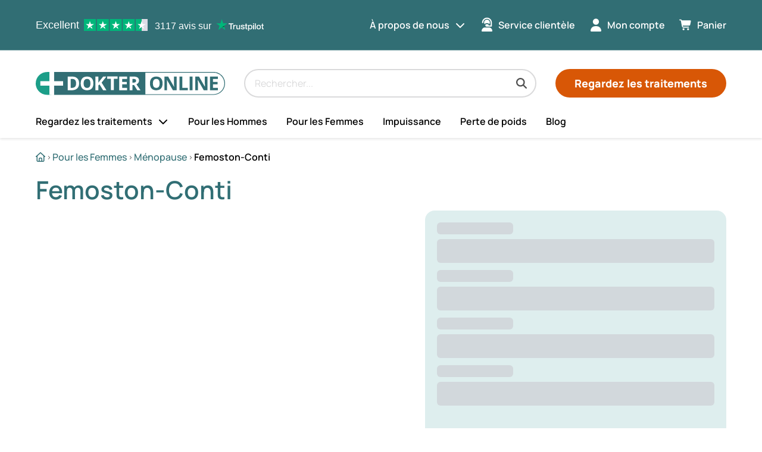

--- FILE ---
content_type: text/html;charset=utf-8
request_url: https://www.dokteronline.com/fr-lu/produit/femoston-conti/
body_size: 69628
content:
<!DOCTYPE html><html  lang="fr-LU"><head><meta charset="utf-8"><meta name="viewport" content="width=device-width, initial-scale=1"><script type="importmap">{"imports":{"#entry":"/_nuxt/hnQjp0XH.js"}}</script><script id="preprVisualEditor" async>
                    if (window.parent !== self) {
                      window.parent.postMessage({ name: 'prepr_preview_bar', event: 'loaded' }, '*');
                    }
                    </script><title>Femoston conti acheter en ligne | Dokteronline (Luxembourg)</title><link rel="preconnect" href="https://dev.visualwebsiteoptimizer.com"><style>h1[data-v-2ea99531]{font-size:2rem}h2[data-v-2ea99531]{font-size:1.5rem}h3[data-v-2ea99531]{font-size:1.125rem}body[data-v-2ea99531],h4[data-v-2ea99531]{font-size:1rem}@media only screen and (min-width:990px){body[data-v-2ea99531]{font-size:1rem}h1[data-v-2ea99531]{font-size:2.625rem}h2[data-v-2ea99531]{font-size:2rem}h3[data-v-2ea99531]{font-size:1.25rem}h4[data-v-2ea99531]{font-size:1.125rem}}li[data-v-2ea99531],ul[data-v-2ea99531]{margin:0}h1[data-v-2ea99531],h2[data-v-2ea99531],h3[data-v-2ea99531],h4[data-v-2ea99531]{margin-top:0}.layout .product-image.desktop-only[data-v-2ea99531]{margin-bottom:1rem}h1[data-v-2ea99531],h2[data-v-2ea99531],h3[data-v-2ea99531],h4[data-v-2ea99531]{margin-bottom:.75rem}main .container[data-v-2ea99531]{margin-left:auto;margin-right:auto}li[data-v-2ea99531],ul[data-v-2ea99531]{padding:0}body.landing[data-v-2ea99531]{padding-top:0}.layout .content[data-v-2ea99531] .product.page .dynamic-content-item:not(.dynamic-content-item--modifier-breakout-to-full-width) .container{padding-left:0}.layout .content[data-v-2ea99531] .product.page .dynamic-content-item:not(.dynamic-content-item--modifier-breakout-to-full-width) .container{padding-right:0}main .container[data-v-2ea99531]{padding-left:1.25rem;padding-right:1.25rem}@media only screen and (min-width:990px){main .container[data-v-2ea99531]{padding-left:0;padding-right:0}}main .container[data-v-2ea99531]{box-sizing:border-box;max-width:720px;width:100%}@media only screen and (min-width:990px){main .container[data-v-2ea99531]{max-width:960px}}@media only screen and (min-width:1200px){main .container[data-v-2ea99531]{max-width:1160px}}.layout .product-image.desktop-only[data-v-2ea99531]{display:none}li[data-v-2ea99531],ul[data-v-2ea99531]{display:block}.layout[data-v-2ea99531]{display:grid}@media only screen and (min-width:990px){.layout .product-image.mobile-only[data-v-2ea99531]{display:none}.layout .product-image.desktop-only[data-v-2ea99531]{display:block}}.hidden[data-v-2ea99531]{display:none}.visually-hidden[data-v-2ea99531]{order:0;position:absolute;clip:rect(0 0 0 0);height:1px;margin:-1px;overflow:hidden;padding:0;width:1px}[data-v-2ea99531]{box-sizing:border-box}html[data-v-2ea99531]{scrollbar-gutter:stable;text-rendering:optimizelegibility}body[data-v-2ea99531]{font-family:Manrope,sans-serif;line-height:1.5;overflow-x:hidden}body[data-v-2ea99531]:has(dialog[open]){overflow:hidden}a[data-v-2ea99531]{color:#000;text-decoration:none;word-wrap:break-word}a[data-v-2ea99531]:hover{text-decoration:underline}b[data-v-2ea99531],strong[data-v-2ea99531]{font-weight:600}.sticky-wrapper .header-wrapper[data-v-2ea99531]{display:block;height:130px;position:sticky;top:0;z-index:100}@media only screen and (min-width:990px){.sticky-wrapper .header-wrapper[data-v-2ea99531]{height:232px}}main a[data-v-2ea99531]{text-decoration:underline}main a[data-v-2ea99531]:hover{text-decoration:none}h1[data-v-2ea99531],h2[data-v-2ea99531],h3[data-v-2ea99531],h4[data-v-2ea99531]{font-weight:600}h1[data-v-2ea99531]{line-height:1.1}h1[data-v-2ea99531],h2[data-v-2ea99531]{color:#316e74}h2[data-v-2ea99531],h3[data-v-2ea99531],h4[data-v-2ea99531]{line-height:1.2}details summary[data-v-2ea99531]::-webkit-details-marker{display:none}@media only screen and (min-width:1200px){header.header .search-component[data-v-2ea99531]{margin-left:2rem}}.layout[data-v-2ea99531]{grid-template-areas:"product-image" "variant-selector" "content" "sidebar"}@media only screen and (min-width:990px){.layout[data-v-2ea99531]{gap:2rem;grid-template-areas:"content variant-selector" "content sidebar";grid-template-columns:calc(55% - 1rem) calc(45% - 1rem);grid-template-rows:auto 1fr}}.layout .product-image[data-v-2ea99531]{max-width:100%;overflow:hidden;width:100%}.layout .product-image.mobile-only[data-v-2ea99531]{grid-area:product-image}.layout .content[data-v-2ea99531]{grid-area:content;grid-row-end:content}.layout .variant-selector[data-v-2ea99531]{align-self:start;grid-area:variant-selector;margin:0 -1.25rem 1.5rem}@media only screen and (min-width:600px){.layout .variant-selector[data-v-2ea99531]{margin:0 0 1.5rem}}@media only screen and (min-width:990px){.layout .variant-selector[data-v-2ea99531]{margin:0}}.layout .sidebar[data-v-2ea99531]{align-self:start;grid-area:sidebar}</style><style>h1{font-size:2rem}h2{font-size:1.5rem}h3{font-size:1.125rem}body,h4{font-size:1rem}@media only screen and (min-width:990px){body{font-size:1rem}h1{font-size:2.625rem}h2{font-size:2rem}h3{font-size:1.25rem}h4{font-size:1.125rem}ul li.icon-dropdown label{margin-left:.5rem}}li,ul{margin:0}h1,h2,h3,h4{margin-bottom:.75rem;margin-top:0}main .container{margin-left:auto;margin-right:auto}li,ul{padding:0}body.landing{padding-top:0}.header .mobile-position-1,.header .mobile-position-3,.header .mobile-position-4{padding-right:1rem}.banner{padding-bottom:.25rem;padding-top:.25rem}main .container{padding-left:1.25rem;padding-right:1.25rem}@media only screen and (min-width:990px){ul li.icon-dropdown label{margin-left:.5rem}main .container{padding-left:0;padding-right:0}}main .container{box-sizing:border-box;max-width:720px;width:100%}@media only screen and (min-width:990px){main .container{max-width:960px}}@media only screen and (min-width:1200px){main .container{max-width:1160px}}.header-flex{display:none}li,ul{display:block}ul li.icon-dropdown>div{display:flex}@media only screen and (min-width:990px){ul li.icon-dropdown li{display:block}.header-flex{display:flex}}ul li.icon-dropdown>div{align-items:center}.header-flex,ul li.icon-dropdown>div{justify-content:space-between}@media only screen and (min-width:990px){.header-flex{align-items:center}}.hidden{display:none}.visually-hidden{order:0;position:absolute;clip:rect(0 0 0 0);height:1px;margin:-1px;overflow:hidden;padding:0;width:1px}ul li.icon-dropdown{flex-basis:auto;width:100%}@media only screen and (min-width:990px){ul li.icon-dropdown{flex-basis:auto;width:auto}}*{box-sizing:border-box}html{scrollbar-gutter:stable;text-rendering:optimizelegibility}body{font-family:Manrope,sans-serif;line-height:1.5;overflow-x:hidden}body:has(dialog[open]){overflow:hidden}a{color:#000;text-decoration:none;word-wrap:break-word}a:hover{text-decoration:underline}b,strong{font-weight:600}.sticky-wrapper .header-wrapper{display:block;height:130px;position:sticky;top:0;z-index:100}@media only screen and (min-width:990px){.sticky-wrapper .header-wrapper{height:232px}}main a{text-decoration:underline}main a:hover{text-decoration:none}h1,h2,h3,h4{font-weight:600}h1{line-height:1.1}h1,h2{color:#316e74}h2,h3,h4{line-height:1.2}details summary::-webkit-details-marker{display:none}@media only screen and (min-width:1200px){header.header .search-component{margin-left:2rem}}body:has(header.open-menu){height:100%;overflow-y:hidden;width:100%}body:has(header.open-menu):after{background-color:#0006;content:"";display:block;height:100%;left:0;position:fixed;top:0;width:100%;z-index:10}@media only screen and (min-width:990px){body:has(header.open-menu){overflow-y:initial}}.header{background-color:#fff;box-shadow:0 2px 4px #0000001a;height:auto;left:0;max-height:100vh;max-width:990px;position:absolute;top:0;width:100%}@media only screen and (min-width:990px){.header{background-color:unset;box-shadow:none;max-height:none;max-width:990px;overflow:initial}}@media only screen and (min-width:1200px){.header{max-width:1160px}}@media only screen and (min-width:990px){.header{left:calc(50vw - 495px)}}@media only screen and (min-width:1200px){.header{left:calc(50vw - 580px)}}.header:before{background-color:#fff;box-shadow:0 2px 4px #0000001a;content:"";left:0;position:absolute;top:0;transition:height .3s ease-in-out;width:100vw;z-index:-1}@media only screen and (min-width:990px){.header:before{background-color:transparent;background-image:linear-gradient(180deg,#316e74,#316e74 84px,#fff 85px,#fff);height:232px;left:calc(-50vw + 495px)}}@media only screen and (min-width:1200px){.header:before{left:calc(-50vw + 580px)}}.header .header-call-to-action,.header .language-select,.header .main-navigation,.header .meta-navigation,.header .trustpilot-widget-wrapper{height:auto;max-height:0;opacity:0;transition:visibility .2s ease-in-out,opacity .2s ease-in,max-height .2s ease-in,padding .3s ease-in-out;visibility:hidden}@media only screen and (min-width:990px){.header .header-call-to-action,.header .language-select,.header .main-navigation,.header .meta-navigation,.header .trustpilot-widget-wrapper{max-height:750px;opacity:1;visibility:visible}}.header.open-menu{box-shadow:none;overflow-x:hidden;overflow-y:auto}.header.open-menu .header-call-to-action,.header.open-menu .language-select,.header.open-menu .main-navigation,.header.open-menu .meta-navigation{height:auto;max-height:46.875rem;opacity:1;visibility:visible}.header.open-menu .brand,.header.open-menu .mobile-position-1,.header.open-menu .mobile-position-2,.header.open-menu .mobile-position-3,.header.open-menu .mobile-position-4,.header.open-menu:before{background-color:#fff;position:sticky;top:0;z-index:10}@media only screen and (min-width:990px){.header.open-menu .brand,.header.open-menu .mobile-position-1,.header.open-menu .mobile-position-2,.header.open-menu .mobile-position-3,.header.open-menu .mobile-position-4,.header.open-menu:before{position:static;top:auto;z-index:auto}}.header.open-menu .header-call-to-action{padding-bottom:5rem}.header.open-menu .brand{background-color:#fff}.header.open-menu>.brand{z-index:9}@media only screen and (min-width:990px){.header .mobile-position-1,.header .mobile-position-3,.header .mobile-position-4{display:none}}.header-grid{display:grid;grid-template-areas:"logo mobilePosition3 mobilePosition4 mobilePosition1" "searchBar searchBar searchBar searchBar" "mainNav mainNav mainNav mainNav" "metaNav metaNav metaNav metaNav" "callToAction callToAction callToAction callToAction";grid-template-columns:calc(100% - 126px) 42px 42px 42px;grid-template-rows:auto}.header-grid.no-cart{grid-template-areas:"logo logo  mobilePosition4 mobilePosition1" "searchBar searchBar searchBar searchBar" "mainNav mainNav mainNav mainNav" "metaNav metaNav metaNav metaNav" "callToAction callToAction callToAction callToAction"}@media only screen and (min-width:990px){.header-grid{grid-template-areas:"trustpilot trustpilot metaNav metaNav" "logo searchBar searchBar callToAction" "mainNav mainNav mainNav mainNav";grid-template-columns:auto 1fr auto auto}}.header-grid .language-select{grid-area:languageNav}.header-grid .brand{grid-area:logo}.header-grid .search-component{grid-area:searchBar}.header-grid .mobile-position-1{grid-area:mobilePosition1}.header-grid .mobile-position-3{grid-area:mobilePosition3}.header-grid .mobile-position-4{grid-area:mobilePosition4}.small-header .brand,.small-header .header-call-to-action,.small-header .search-component{transition:padding .3s ease-in-out}@media only screen and (min-width:990px){.small-header:before{height:12.25rem}.small-header .main-navigation{max-height:0;opacity:0;visibility:hidden}}ul li.icon-dropdown{height:100%}ul li.icon-dropdown>div{width:100%}ul li.icon-dropdown>div span{line-height:1}ul li.icon-dropdown label{flex:1 0 auto;text-align:end}ul li.icon-dropdown label.no-icon:after{content:unset}ul li.icon-dropdown.show-subnav>ul{max-height:none;opacity:1;transition:opacity .2s,visibility .2s;visibility:visible}@media only screen and (min-width:990px){ul li.icon-dropdown:focus-within>ul,ul li.icon-dropdown:hover>ul{max-height:none;opacity:1;transition:opacity .2s,visibility .2s;visibility:visible}}ul li.icon-dropdown.show-subnav label:after{transform:scaleY(1)}.banner{background-color:#d85706;color:#fff;text-align:center}.banner p{margin:0}</style><style>h1[data-v-b87d7a0d]{font-size:2rem}h2[data-v-b87d7a0d]{font-size:1.5rem}h3[data-v-b87d7a0d]{font-size:1.125rem}.trustpilot-header[data-v-b87d7a0d],body[data-v-b87d7a0d],h4[data-v-b87d7a0d]{font-size:1rem}@media only screen and (min-width:990px){body[data-v-b87d7a0d]{font-size:1rem}h1[data-v-b87d7a0d]{font-size:2.625rem}h2[data-v-b87d7a0d]{font-size:2rem}h3[data-v-b87d7a0d]{font-size:1.25rem}h4[data-v-b87d7a0d]{font-size:1.125rem}}li[data-v-b87d7a0d],ul[data-v-b87d7a0d]{margin:0}h1[data-v-b87d7a0d],h2[data-v-b87d7a0d],h3[data-v-b87d7a0d],h4[data-v-b87d7a0d]{margin-top:0}.info[data-v-b87d7a0d]{margin-right:.5rem}h1[data-v-b87d7a0d],h2[data-v-b87d7a0d],h3[data-v-b87d7a0d],h4[data-v-b87d7a0d]{margin-bottom:.75rem}main .container[data-v-b87d7a0d]{margin-left:auto;margin-right:auto}li[data-v-b87d7a0d],ul[data-v-b87d7a0d]{padding:0}body.landing[data-v-b87d7a0d]{padding-top:0}main .container[data-v-b87d7a0d]{padding-left:1.25rem;padding-right:1.25rem}@media only screen and (min-width:990px){main .container[data-v-b87d7a0d]{padding-left:0;padding-right:0}}main .container[data-v-b87d7a0d]{box-sizing:border-box;max-width:720px;width:100%}@media only screen and (min-width:990px){main .container[data-v-b87d7a0d]{max-width:960px}}@media only screen and (min-width:1200px){main .container[data-v-b87d7a0d]{max-width:1160px}}.info[data-v-b87d7a0d],.trustpilot-header[data-v-b87d7a0d]{display:none}li[data-v-b87d7a0d],ul[data-v-b87d7a0d]{display:block}.trustpilot-header-container[data-v-b87d7a0d]{display:flex}@media only screen and (min-width:990px){.trustpilot-header[data-v-b87d7a0d]{display:flex}}@media only screen and (min-width:1200px){.info[data-v-b87d7a0d]{display:flex}}.trustpilot-header[data-v-b87d7a0d],.trustpilot-header-container[data-v-b87d7a0d]{align-items:center}.trustpilot-header-container[data-v-b87d7a0d]{justify-content:center}.hidden[data-v-b87d7a0d]{display:none}.visually-hidden[data-v-b87d7a0d]{order:0;position:absolute;clip:rect(0 0 0 0);height:1px;margin:-1px;overflow:hidden;padding:0;width:1px}[data-v-b87d7a0d]{box-sizing:border-box}html[data-v-b87d7a0d]{scrollbar-gutter:stable;text-rendering:optimizelegibility}body[data-v-b87d7a0d]{font-family:Manrope,sans-serif;line-height:1.5;overflow-x:hidden}body[data-v-b87d7a0d]:has(dialog[open]){overflow:hidden}a[data-v-b87d7a0d]{color:#000;text-decoration:none;word-wrap:break-word}a[data-v-b87d7a0d]:hover{text-decoration:underline}b[data-v-b87d7a0d],strong[data-v-b87d7a0d]{font-weight:600}.sticky-wrapper .header-wrapper[data-v-b87d7a0d]{display:block;height:130px;position:sticky;top:0;z-index:100}@media only screen and (min-width:990px){.sticky-wrapper .header-wrapper[data-v-b87d7a0d]{height:232px}}main a[data-v-b87d7a0d]{text-decoration:underline}main a[data-v-b87d7a0d]:hover{text-decoration:none}h1[data-v-b87d7a0d],h2[data-v-b87d7a0d],h3[data-v-b87d7a0d],h4[data-v-b87d7a0d]{font-weight:600}h1[data-v-b87d7a0d]{line-height:1.1}h1[data-v-b87d7a0d],h2[data-v-b87d7a0d]{color:#316e74}h2[data-v-b87d7a0d],h3[data-v-b87d7a0d],h4[data-v-b87d7a0d]{line-height:1.2}details summary[data-v-b87d7a0d]::-webkit-details-marker{display:none}@media only screen and (min-width:1200px){header.header .search-component[data-v-b87d7a0d]{margin-left:2rem}}.trustpilot-header[data-v-b87d7a0d]{background-color:#316e74;color:#fff;font-family:Helvetica Neue,sans-serif;grid-area:trustpilot;height:100%;line-height:1rem;white-space:nowrap}a[data-v-b87d7a0d]{all:inherit;cursor:pointer}a strong[data-v-b87d7a0d]{font-weight:500}a[data-v-b87d7a0d]:hover{text-decoration:none}.info[data-v-b87d7a0d]{padding:.1875rem 0 0}.logo[data-v-b87d7a0d]{width:5rem}.logo[data-v-b87d7a0d],.stars[data-v-b87d7a0d]{height:1.25rem}.stars[data-v-b87d7a0d]{padding-right:.75rem}</style><style>h1[data-v-4cf4f4fa]{font-size:2rem}h2[data-v-4cf4f4fa]{font-size:1.5rem}.heading-h4[data-v-4cf4f4fa],h3[data-v-4cf4f4fa]{font-size:1.125rem}body[data-v-4cf4f4fa],h4[data-v-4cf4f4fa]{font-size:1rem}@media only screen and (min-width:990px){body[data-v-4cf4f4fa]{font-size:1rem}h1[data-v-4cf4f4fa]{font-size:2.625rem}h2[data-v-4cf4f4fa]{font-size:2rem}h3[data-v-4cf4f4fa]{font-size:1.25rem}h4[data-v-4cf4f4fa]{font-size:1.125rem}}li[data-v-4cf4f4fa],ul[data-v-4cf4f4fa]{margin:0}h1[data-v-4cf4f4fa],h2[data-v-4cf4f4fa],h3[data-v-4cf4f4fa],h4[data-v-4cf4f4fa]{margin-top:0}.heading-h4[data-v-4cf4f4fa]{margin-bottom:.5rem;margin-right:.5rem;margin-top:.5rem}h1[data-v-4cf4f4fa],h2[data-v-4cf4f4fa],h3[data-v-4cf4f4fa],h4[data-v-4cf4f4fa]{margin-bottom:.75rem}main .container[data-v-4cf4f4fa]{margin-left:auto;margin-right:auto}li[data-v-4cf4f4fa],ul[data-v-4cf4f4fa]{padding:0}body.landing[data-v-4cf4f4fa]{padding-top:0}main .container[data-v-4cf4f4fa]{padding-left:1.25rem;padding-right:1.25rem}@media only screen and (min-width:990px){main .container[data-v-4cf4f4fa]{padding-left:0;padding-right:0}}main .container[data-v-4cf4f4fa]{box-sizing:border-box;max-width:720px;width:100%}@media only screen and (min-width:990px){main .container[data-v-4cf4f4fa]{max-width:960px}}@media only screen and (min-width:1200px){main .container[data-v-4cf4f4fa]{max-width:1160px}}li[data-v-4cf4f4fa],ul[data-v-4cf4f4fa]{display:block}.hidden[data-v-4cf4f4fa]{display:none}.visually-hidden[data-v-4cf4f4fa]{order:0;position:absolute;clip:rect(0 0 0 0);height:1px;margin:-1px;overflow:hidden;padding:0;width:1px}[data-v-4cf4f4fa]{box-sizing:border-box}html[data-v-4cf4f4fa]{scrollbar-gutter:stable;text-rendering:optimizelegibility}body[data-v-4cf4f4fa]{font-family:Manrope,sans-serif;line-height:1.5;overflow-x:hidden}body[data-v-4cf4f4fa]:has(dialog[open]){overflow:hidden}a[data-v-4cf4f4fa]{color:#000;text-decoration:none;word-wrap:break-word}a[data-v-4cf4f4fa]:hover{text-decoration:underline}b[data-v-4cf4f4fa],strong[data-v-4cf4f4fa]{font-weight:600}.sticky-wrapper .header-wrapper[data-v-4cf4f4fa]{display:block;height:130px;position:sticky;top:0;z-index:100}@media only screen and (min-width:990px){.sticky-wrapper .header-wrapper[data-v-4cf4f4fa]{height:232px}}main a[data-v-4cf4f4fa]{text-decoration:underline}main a[data-v-4cf4f4fa]:hover{text-decoration:none}h1[data-v-4cf4f4fa],h2[data-v-4cf4f4fa],h3[data-v-4cf4f4fa],h4[data-v-4cf4f4fa]{font-weight:600}h1[data-v-4cf4f4fa]{line-height:1.1}h1[data-v-4cf4f4fa],h2[data-v-4cf4f4fa]{color:#316e74}h2[data-v-4cf4f4fa],h3[data-v-4cf4f4fa],h4[data-v-4cf4f4fa]{line-height:1.2}details summary[data-v-4cf4f4fa]::-webkit-details-marker{display:none}@media only screen and (min-width:1200px){header.header .search-component[data-v-4cf4f4fa]{margin-left:2rem}}.heading-h4[data-v-4cf4f4fa]{font-weight:500;line-height:1.25rem}</style><style>h1[data-v-10524a64]{font-size:2rem}h2[data-v-10524a64]{font-size:1.5rem}h3[data-v-10524a64]{font-size:1.125rem}body[data-v-10524a64],h4[data-v-10524a64]{font-size:1rem}@media only screen and (min-width:990px){body[data-v-10524a64]{font-size:1rem}h1[data-v-10524a64]{font-size:2.625rem}h2[data-v-10524a64]{font-size:2rem}h3[data-v-10524a64]{font-size:1.25rem}h4[data-v-10524a64]{font-size:1.125rem}}li[data-v-10524a64],ul[data-v-10524a64]{margin:0}h1[data-v-10524a64],h2[data-v-10524a64],h3[data-v-10524a64],h4[data-v-10524a64]{margin-bottom:.75rem;margin-top:0}main .container[data-v-10524a64]{margin-left:auto;margin-right:auto}li[data-v-10524a64],ul[data-v-10524a64]{padding:0}body.landing[data-v-10524a64]{padding-top:0}main .container[data-v-10524a64]{padding-left:1.25rem;padding-right:1.25rem}@media only screen and (min-width:990px){main .container[data-v-10524a64]{padding-left:0;padding-right:0}}main .container[data-v-10524a64]{box-sizing:border-box;max-width:720px;width:100%}@media only screen and (min-width:990px){main .container[data-v-10524a64]{max-width:960px}}@media only screen and (min-width:1200px){main .container[data-v-10524a64]{max-width:1160px}}li[data-v-10524a64],ul[data-v-10524a64]{display:block}.hidden[data-v-10524a64]{display:none}.visually-hidden[data-v-10524a64]{order:0;position:absolute;clip:rect(0 0 0 0);height:1px;margin:-1px;overflow:hidden;padding:0;width:1px}[data-v-10524a64]{box-sizing:border-box}html[data-v-10524a64]{scrollbar-gutter:stable;text-rendering:optimizelegibility}body[data-v-10524a64]{font-family:Manrope,sans-serif;line-height:1.5;overflow-x:hidden}body[data-v-10524a64]:has(dialog[open]){overflow:hidden}a[data-v-10524a64]{color:#000;text-decoration:none;word-wrap:break-word}a[data-v-10524a64]:hover{text-decoration:underline}b[data-v-10524a64],strong[data-v-10524a64]{font-weight:600}.sticky-wrapper .header-wrapper[data-v-10524a64]{display:block;height:130px;position:sticky;top:0;z-index:100}@media only screen and (min-width:990px){.sticky-wrapper .header-wrapper[data-v-10524a64]{height:232px}}main a[data-v-10524a64]{text-decoration:underline}main a[data-v-10524a64]:hover{text-decoration:none}h1[data-v-10524a64],h2[data-v-10524a64],h3[data-v-10524a64],h4[data-v-10524a64]{font-weight:600}h1[data-v-10524a64]{line-height:1.1}h1[data-v-10524a64],h2[data-v-10524a64]{color:#316e74}h2[data-v-10524a64],h3[data-v-10524a64],h4[data-v-10524a64]{line-height:1.2}details summary[data-v-10524a64]::-webkit-details-marker{display:none}@media only screen and (min-width:1200px){header.header .search-component[data-v-10524a64]{margin-left:2rem}}.heading[data-v-10524a64]{word-break:break-word}</style><style>h1[data-v-5fb482cc]{font-size:2rem}h2[data-v-5fb482cc]{font-size:1.5rem}h3[data-v-5fb482cc]{font-size:1.125rem}body[data-v-5fb482cc],h4[data-v-5fb482cc]{font-size:1rem}@media only screen and (min-width:990px){body[data-v-5fb482cc]{font-size:1rem}h1[data-v-5fb482cc]{font-size:2.625rem}h2[data-v-5fb482cc]{font-size:2rem}h3[data-v-5fb482cc]{font-size:1.25rem}h4[data-v-5fb482cc]{font-size:1.125rem}}.search-component[data-v-5fb482cc]{padding-left:1.5rem;padding-right:1.5rem}@media only screen and (min-width:990px){.search-component[data-v-5fb482cc]{margin-left:2rem;margin-right:2rem;padding-bottom:.75rem;padding-left:0;padding-right:0;padding-top:2rem}}li[data-v-5fb482cc],ul[data-v-5fb482cc]{margin:0}h1[data-v-5fb482cc],h2[data-v-5fb482cc],h3[data-v-5fb482cc],h4[data-v-5fb482cc]{margin-top:0}.search-component .search-filters[data-v-5fb482cc]{margin-right:1rem}h1[data-v-5fb482cc],h2[data-v-5fb482cc],h3[data-v-5fb482cc],h4[data-v-5fb482cc]{margin-bottom:.75rem}main .container[data-v-5fb482cc]{margin-left:auto;margin-right:auto}li[data-v-5fb482cc],ul[data-v-5fb482cc]{padding:0}body.landing[data-v-5fb482cc]{padding-top:0}.loading-results[data-v-5fb482cc],.no-results[data-v-5fb482cc],.search-component .search-show-all[data-v-5fb482cc]{padding:1rem}.search-component .search-body[data-v-5fb482cc]{padding-bottom:1rem;padding-top:1rem}.search-component .search-filters[data-v-5fb482cc]{padding-right:1rem}.search-button[data-v-5fb482cc]{padding:.5rem}.search-component[data-v-5fb482cc],main .container[data-v-5fb482cc]{padding-left:1.25rem;padding-right:1.25rem}@media only screen and (min-width:990px){.search-component[data-v-5fb482cc]{margin-left:2rem;margin-right:2rem}.search-component[data-v-5fb482cc],main .container[data-v-5fb482cc]{padding-left:0;padding-right:0}.search-component[data-v-5fb482cc]{padding-bottom:.75rem;padding-top:2rem}}main .container[data-v-5fb482cc]{box-sizing:border-box;max-width:720px;width:100%}@media only screen and (min-width:990px){main .container[data-v-5fb482cc]{max-width:960px}}@media only screen and (min-width:1200px){main .container[data-v-5fb482cc]{max-width:1160px}}li[data-v-5fb482cc],ul[data-v-5fb482cc]{display:block}.loading-results[data-v-5fb482cc],.search-component .search-body[data-v-5fb482cc],.search-component .search-show-all[data-v-5fb482cc]{display:flex}.hidden[data-v-5fb482cc]{display:none}.search-button span[data-v-5fb482cc],.visually-hidden[data-v-5fb482cc]{order:0;position:absolute;clip:rect(0 0 0 0);height:1px;margin:-1px;overflow:hidden;padding:0;width:1px}.search-component .search-filters[data-v-5fb482cc]{flex-basis:auto;width:25%}.search-component .search-main-body[data-v-5fb482cc]{flex-basis:auto;width:75%}[data-v-5fb482cc]{box-sizing:border-box}html[data-v-5fb482cc]{scrollbar-gutter:stable;text-rendering:optimizelegibility}body[data-v-5fb482cc]{font-family:Manrope,sans-serif;line-height:1.5;overflow-x:hidden}body[data-v-5fb482cc]:has(dialog[open]){overflow:hidden}a[data-v-5fb482cc]{color:#000;text-decoration:none;word-wrap:break-word}a[data-v-5fb482cc]:hover{text-decoration:underline}b[data-v-5fb482cc],strong[data-v-5fb482cc]{font-weight:600}.sticky-wrapper .header-wrapper[data-v-5fb482cc]{display:block;height:130px;position:sticky;top:0;z-index:100}@media only screen and (min-width:990px){.sticky-wrapper .header-wrapper[data-v-5fb482cc]{height:232px}}main a[data-v-5fb482cc]{text-decoration:underline}main a[data-v-5fb482cc]:hover{text-decoration:none}h1[data-v-5fb482cc],h2[data-v-5fb482cc],h3[data-v-5fb482cc],h4[data-v-5fb482cc]{font-weight:600}h1[data-v-5fb482cc]{line-height:1.1}h1[data-v-5fb482cc],h2[data-v-5fb482cc]{color:#316e74}h2[data-v-5fb482cc],h3[data-v-5fb482cc],h4[data-v-5fb482cc]{line-height:1.2}details summary[data-v-5fb482cc]::-webkit-details-marker{display:none}@media only screen and (min-width:1200px){header.header .search-component[data-v-5fb482cc]{margin-left:2rem}}.search-component[data-v-5fb482cc]{align-self:center;font-family:Manrope,sans-serif;font-weight:500;position:relative;z-index:1}@media only screen and (min-width:990px){.search-component[data-v-5fb482cc]{margin-top:0}}.search-component .search-show-all[data-v-5fb482cc]{color:#1d9f8a;cursor:pointer;font-weight:600;justify-content:flex-end;text-align:center}.search-component .search-show-all[data-v-5fb482cc]:hover{background-color:#eff7ff}.search-component .search-body[data-v-5fb482cc]{background-color:#fff}.search-component .search-filters[data-v-5fb482cc]{border-right:1px solid #ced4da;margin-top:80px}.search-component .search-pagination[data-v-5fb482cc]{text-align:center}.search-component .results-flyout[data-v-5fb482cc]{background:#fff;border:1px solid #ced4da;border-top:none;max-height:70vh;width:100%}.search-component .results-flyout-wrapper[data-v-5fb482cc]{border-radius:1.25rem;box-shadow:0 1px 5px #0003;margin-top:.7rem;overflow:hidden;position:absolute;width:calc(100% - 40px);z-index:1}@media only screen and (min-width:990px){.search-component .results-flyout-wrapper[data-v-5fb482cc]{width:100%}}.search-component em[data-v-5fb482cc]{font-style:normal;font-weight:600}.search-scrollbar[data-v-5fb482cc]{overflow-x:hidden;overflow-y:scroll;position:relative;scrollbar-color:#ccc #e9ecef;scrollbar-width:thin}.search-scrollbar[data-v-5fb482cc]::-webkit-scrollbar{width:8px}.search-scrollbar[data-v-5fb482cc]::-webkit-scrollbar-track{background:#e9ecef}.search-scrollbar[data-v-5fb482cc]::-webkit-scrollbar-thumb{background-color:#ccc}.search-button[data-v-5fb482cc]{background-color:#deeeee;border:none;border-radius:0 0 14px;height:50px;transition:background-color .2s ease-in-out;width:50px}.search-button[data-v-5fb482cc]:hover{cursor:pointer}.search-button svg[data-v-5fb482cc]{display:inline-block;vertical-align:bottom;width:20px}.search-button.primary[data-v-5fb482cc]{background-color:#d85706;border-color:#d85706}.search-button.primary[data-v-5fb482cc]:hover{background-color:#1d9f8a;border-color:#1d9f8a}.search-button.primary[data-v-5fb482cc]:active,.search-button.primary[data-v-5fb482cc]:focus{box-shadow:0 0 5px #d85706bf;outline:none}.search-button.primary svg[data-v-5fb482cc]{fill:#fff}</style><style>h1[data-v-6ec531ed]{font-size:2rem}h2[data-v-6ec531ed]{font-size:1.5rem}h3[data-v-6ec531ed]{font-size:1.125rem}body[data-v-6ec531ed],h4[data-v-6ec531ed]{font-size:1rem}@media only screen and (min-width:990px){body[data-v-6ec531ed]{font-size:1rem}h1[data-v-6ec531ed]{font-size:2.625rem}h2[data-v-6ec531ed]{font-size:2rem}h3[data-v-6ec531ed]{font-size:1.25rem}h4[data-v-6ec531ed]{font-size:1.125rem}}li[data-v-6ec531ed],ul[data-v-6ec531ed]{margin:0}h1[data-v-6ec531ed],h2[data-v-6ec531ed],h3[data-v-6ec531ed],h4[data-v-6ec531ed]{margin-bottom:.75rem;margin-top:0}main .container[data-v-6ec531ed]{margin-left:auto;margin-right:auto}li[data-v-6ec531ed],ul[data-v-6ec531ed]{padding:0}body.landing[data-v-6ec531ed]{padding-top:0}main .container[data-v-6ec531ed]{padding-left:1.25rem;padding-right:1.25rem}@media only screen and (min-width:990px){main .container[data-v-6ec531ed]{padding-left:0;padding-right:0}}main .container[data-v-6ec531ed]{box-sizing:border-box;max-width:720px;width:100%}@media only screen and (min-width:990px){main .container[data-v-6ec531ed]{max-width:960px}}@media only screen and (min-width:1200px){main .container[data-v-6ec531ed]{max-width:1160px}}li[data-v-6ec531ed],ul[data-v-6ec531ed]{display:block}[data-v-6ec531ed] .text-input-container .searchbar-icon{display:flex}[data-v-6ec531ed] .text-input-container .searchbar-icon{align-items:center}[data-v-6ec531ed] .text-input-container .searchbar-icon{justify-content:center}.hidden[data-v-6ec531ed]{display:none}.visually-hidden[data-v-6ec531ed]{order:0;position:absolute;clip:rect(0 0 0 0);height:1px;margin:-1px;overflow:hidden;padding:0;width:1px}[data-v-6ec531ed]{box-sizing:border-box}html[data-v-6ec531ed]{scrollbar-gutter:stable;text-rendering:optimizelegibility}body[data-v-6ec531ed]{font-family:Manrope,sans-serif;line-height:1.5;overflow-x:hidden}body[data-v-6ec531ed]:has(dialog[open]){overflow:hidden}a[data-v-6ec531ed]{color:#000;text-decoration:none;word-wrap:break-word}a[data-v-6ec531ed]:hover{text-decoration:underline}b[data-v-6ec531ed],strong[data-v-6ec531ed]{font-weight:600}.sticky-wrapper .header-wrapper[data-v-6ec531ed]{display:block;height:130px;position:sticky;top:0;z-index:100}@media only screen and (min-width:990px){.sticky-wrapper .header-wrapper[data-v-6ec531ed]{height:232px}}main a[data-v-6ec531ed]{text-decoration:underline}main a[data-v-6ec531ed]:hover{text-decoration:none}h1[data-v-6ec531ed],h2[data-v-6ec531ed],h3[data-v-6ec531ed],h4[data-v-6ec531ed]{font-weight:600}h1[data-v-6ec531ed]{line-height:1.1}h1[data-v-6ec531ed],h2[data-v-6ec531ed]{color:#316e74}h2[data-v-6ec531ed],h3[data-v-6ec531ed],h4[data-v-6ec531ed]{line-height:1.2}details summary[data-v-6ec531ed]::-webkit-details-marker{display:none}@media only screen and (min-width:1200px){header.header .search-component[data-v-6ec531ed]{margin-left:2rem}}[data-v-6ec531ed] .text-input-container .form-input{height:2.75rem}@media only screen and (min-width:990px){[data-v-6ec531ed] .text-input-container .form-input{height:3rem}}[data-v-6ec531ed] .text-input-container ::-moz-placeholder{color:#dadadb}[data-v-6ec531ed] .text-input-container ::placeholder{color:#dadadb}[data-v-6ec531ed] .text-input-container .searchbar-icon{cursor:pointer;height:1.125rem;transition:opacity .2s ease;width:1.125rem}[data-v-6ec531ed] .text-input-container .searchbar-icon:hover{opacity:.7}[data-v-6ec531ed] .text-input-container .searchbar-icon svg{color:#505050;fill:#505050;height:100%;width:100%}</style><style>.form-input[data-v-1560c703]{font-size:1rem}h1[data-v-1560c703]{font-size:2rem}h2[data-v-1560c703]{font-size:1.5rem}h3[data-v-1560c703]{font-size:1.125rem}body[data-v-1560c703],h4[data-v-1560c703]{font-size:1rem}@media only screen and (min-width:990px){body[data-v-1560c703]{font-size:1rem}h1[data-v-1560c703]{font-size:2.625rem}h2[data-v-1560c703]{font-size:2rem}h3[data-v-1560c703]{font-size:1.25rem}h4[data-v-1560c703]{font-size:1.125rem}}li[data-v-1560c703],ul[data-v-1560c703]{margin:0}h1[data-v-1560c703],h2[data-v-1560c703],h3[data-v-1560c703],h4[data-v-1560c703]{margin-top:0}.form-label[data-v-1560c703]{margin-bottom:.5rem}h1[data-v-1560c703],h2[data-v-1560c703],h3[data-v-1560c703],h4[data-v-1560c703]{margin-bottom:.75rem}main .container[data-v-1560c703]{margin-left:auto;margin-right:auto}li[data-v-1560c703],ul[data-v-1560c703]{padding:0}body.landing[data-v-1560c703]{padding-top:0}main .container[data-v-1560c703]{padding-left:1.25rem;padding-right:1.25rem}@media only screen and (min-width:990px){main .container[data-v-1560c703]{padding-left:0;padding-right:0}}main .container[data-v-1560c703]{box-sizing:border-box;max-width:720px;width:100%}@media only screen and (min-width:990px){main .container[data-v-1560c703]{max-width:960px}}@media only screen and (min-width:1200px){main .container[data-v-1560c703]{max-width:1160px}}li[data-v-1560c703],ul[data-v-1560c703]{display:block}.hidden[data-v-1560c703]{display:none}.visually-hidden[data-v-1560c703]{order:0;position:absolute;clip:rect(0 0 0 0);height:1px;margin:-1px;overflow:hidden;padding:0;width:1px}[data-v-1560c703]{box-sizing:border-box}html[data-v-1560c703]{scrollbar-gutter:stable;text-rendering:optimizelegibility}body[data-v-1560c703]{font-family:Manrope,sans-serif;line-height:1.5;overflow-x:hidden}body[data-v-1560c703]:has(dialog[open]){overflow:hidden}a[data-v-1560c703]{color:#000;text-decoration:none;word-wrap:break-word}a[data-v-1560c703]:hover{text-decoration:underline}b[data-v-1560c703],strong[data-v-1560c703]{font-weight:600}.sticky-wrapper .header-wrapper[data-v-1560c703]{display:block;height:130px;position:sticky;top:0;z-index:100}@media only screen and (min-width:990px){.sticky-wrapper .header-wrapper[data-v-1560c703]{height:232px}}main a[data-v-1560c703]{text-decoration:underline}main a[data-v-1560c703]:hover{text-decoration:none}h1[data-v-1560c703],h2[data-v-1560c703],h3[data-v-1560c703],h4[data-v-1560c703]{font-weight:600}h1[data-v-1560c703]{line-height:1.1}h1[data-v-1560c703],h2[data-v-1560c703]{color:#316e74}h2[data-v-1560c703],h3[data-v-1560c703],h4[data-v-1560c703]{line-height:1.2}details summary[data-v-1560c703]::-webkit-details-marker{display:none}@media only screen and (min-width:1200px){header.header .search-component[data-v-1560c703]{margin-left:2rem}}</style><style>h1[data-v-c523aa9e]{font-size:2rem}h2[data-v-c523aa9e]{font-size:1.5rem}h3[data-v-c523aa9e]{font-size:1.125rem}body[data-v-c523aa9e],h4[data-v-c523aa9e]{font-size:1rem}@media only screen and (min-width:990px){body[data-v-c523aa9e]{font-size:1rem}h1[data-v-c523aa9e]{font-size:2.625rem}h2[data-v-c523aa9e]{font-size:2rem}h3[data-v-c523aa9e]{font-size:1.25rem}h4[data-v-c523aa9e]{font-size:1.125rem}}li[data-v-c523aa9e],ul[data-v-c523aa9e]{margin:0}h1[data-v-c523aa9e],h2[data-v-c523aa9e],h3[data-v-c523aa9e],h4[data-v-c523aa9e]{margin-top:0}.input-label[data-v-c523aa9e]{margin-bottom:.5rem}.input-label .asterisk[data-v-c523aa9e]{margin-left:.5rem}h1[data-v-c523aa9e],h2[data-v-c523aa9e],h3[data-v-c523aa9e],h4[data-v-c523aa9e]{margin-bottom:.75rem}main .container[data-v-c523aa9e]{margin-left:auto;margin-right:auto}li[data-v-c523aa9e],ul[data-v-c523aa9e]{padding:0}body.landing[data-v-c523aa9e]{padding-top:0}.form-input[data-v-c523aa9e]{padding-left:1rem;padding-right:1rem}main .container[data-v-c523aa9e]{padding-left:1.25rem;padding-right:1.25rem}@media only screen and (min-width:990px){main .container[data-v-c523aa9e]{padding-left:0;padding-right:0}}main .container[data-v-c523aa9e]{box-sizing:border-box;max-width:720px;width:100%}@media only screen and (min-width:990px){main .container[data-v-c523aa9e]{max-width:960px}}@media only screen and (min-width:1200px){main .container[data-v-c523aa9e]{max-width:1160px}}.form-input[data-v-c523aa9e],li[data-v-c523aa9e],ul[data-v-c523aa9e]{display:block}.error-message[data-v-c523aa9e],.form-input[data-v-c523aa9e],.text-input-wrapper[data-v-c523aa9e]{display:flex}.error-message[data-v-c523aa9e],.form-input[data-v-c523aa9e]{align-items:center}.text-input-wrapper[data-v-c523aa9e]{flex-direction:column}.hidden[data-v-c523aa9e]{display:none}.visually-hidden[data-v-c523aa9e]{order:0;position:absolute;clip:rect(0 0 0 0);height:1px;margin:-1px;overflow:hidden;padding:0;width:1px}.form-input[data-v-c523aa9e]{flex-basis:auto}[data-v-c523aa9e]{box-sizing:border-box}html[data-v-c523aa9e]{scrollbar-gutter:stable;text-rendering:optimizelegibility}body[data-v-c523aa9e]{font-family:Manrope,sans-serif;line-height:1.5;overflow-x:hidden}body[data-v-c523aa9e]:has(dialog[open]){overflow:hidden}a[data-v-c523aa9e]{color:#000;text-decoration:none;word-wrap:break-word}a[data-v-c523aa9e]:hover{text-decoration:underline}b[data-v-c523aa9e],strong[data-v-c523aa9e]{font-weight:600}.sticky-wrapper .header-wrapper[data-v-c523aa9e]{display:block;height:130px;position:sticky;top:0;z-index:100}@media only screen and (min-width:990px){.sticky-wrapper .header-wrapper[data-v-c523aa9e]{height:232px}}main a[data-v-c523aa9e]{text-decoration:underline}main a[data-v-c523aa9e]:hover{text-decoration:none}h1[data-v-c523aa9e],h2[data-v-c523aa9e],h3[data-v-c523aa9e],h4[data-v-c523aa9e]{font-weight:600}h1[data-v-c523aa9e]{line-height:1.1}h1[data-v-c523aa9e],h2[data-v-c523aa9e]{color:#316e74}h2[data-v-c523aa9e],h3[data-v-c523aa9e],h4[data-v-c523aa9e]{line-height:1.2}details summary[data-v-c523aa9e]::-webkit-details-marker{display:none}@media only screen and (min-width:1200px){header.header .search-component[data-v-c523aa9e]{margin-left:2rem}}.form-input[data-v-c523aa9e]{-webkit-appearance:none;-moz-appearance:none;appearance:none;border:2px solid #dadadb;border-radius:9999px;font-weight:400;height:2.5rem;line-height:2.5rem}.form-input.text-input--focused[data-v-c523aa9e]{border:2px solid #316e74}.form-input.text-input--error[data-v-c523aa9e]{border:2px solid #b32d3a}.input-label[data-v-c523aa9e]{font-weight:600}.error-message[data-v-c523aa9e],.input-label .asterisk[data-v-c523aa9e]{color:#b32d3a}.text-input-wrapper[data-v-c523aa9e]{width:100%}.form-input[data-v-c523aa9e],.text-input-container[data-v-c523aa9e]{position:relative;width:100%}.form-input[data-v-c523aa9e]{outline:none}.form-input.text-input--with-icon[data-v-c523aa9e]{padding-right:2.75rem}.form-input--disabled[data-v-c523aa9e]{cursor:not-allowed}.asterisk[data-v-c523aa9e]{margin-left:.25rem}.error-message[data-v-c523aa9e]{gap:.5rem;margin-top:0}.text-input-container>[data-v-c523aa9e-s]{position:absolute;right:1rem;top:50%;transform:translateY(-50%);z-index:1}</style><style>.sub-navigation>li[data-v-d8766775],ul>li[data-v-d8766775]{font-size:1rem}h1[data-v-d8766775]{font-size:2rem}h2[data-v-d8766775]{font-size:1.5rem}h3[data-v-d8766775]{font-size:1.125rem}body[data-v-d8766775],h4[data-v-d8766775]{font-size:1rem}@media only screen and (min-width:990px){body[data-v-d8766775]{font-size:1rem}h1[data-v-d8766775]{font-size:2.625rem}h2[data-v-d8766775]{font-size:2rem}h3[data-v-d8766775]{font-size:1.25rem}h4[data-v-d8766775]{font-size:1.125rem}.meta-navigation[data-v-d8766775]{font-size:.875rem}}@media only screen and (min-width:1200px){.meta-navigation[data-v-d8766775]{font-size:1rem}}.sub-navigation[data-v-d8766775],ul>li[data-v-d8766775]{padding-top:0}.meta-navigation[data-v-d8766775]{padding-left:1.5rem;padding-right:1.5rem}@media only screen and (min-width:990px){.meta-navigation>ul>li[data-v-d8766775]{margin-top:0}.meta-navigation[data-v-d8766775],ul>li ul[data-v-d8766775]{padding-top:0}.meta-navigation[data-v-d8766775],.meta-navigation>ul[data-v-d8766775]{padding-bottom:0}.meta-navigation[data-v-d8766775],ul>li ul[data-v-d8766775]{padding-left:0;padding-right:0}ul>li[data-v-d8766775]{padding-left:.5rem;padding-right:.5rem}ul>li ul li[data-v-d8766775]{padding-top:.75rem}ul>li ul[data-v-d8766775],ul>li ul li[data-v-d8766775]{padding-bottom:.75rem}.sub-navigation>li[data-v-d8766775]:last-child{padding-bottom:1.5rem}ul>li ul li[data-v-d8766775]{padding-left:1.5rem}ul>li ul li[data-v-d8766775],ul>li ul li[data-v-d8766775]:last-child{padding-right:1.5rem}}li[data-v-d8766775],ul[data-v-d8766775]{margin:0}h1[data-v-d8766775],h2[data-v-d8766775],h3[data-v-d8766775],h4[data-v-d8766775]{margin-top:0}ul>li label.no-icon[data-v-d8766775]{margin-left:0}.meta-navigation>ul>li[data-v-d8766775]{margin-top:.5rem}ul>li>div a>svg[data-v-d8766775]{margin-right:.5rem}h1[data-v-d8766775],h2[data-v-d8766775],h3[data-v-d8766775],h4[data-v-d8766775]{margin-bottom:.75rem}main .container[data-v-d8766775]{margin-left:auto;margin-right:auto}li[data-v-d8766775],ul[data-v-d8766775]{padding:0}.sub-navigation[data-v-d8766775],body.landing[data-v-d8766775],ul>li[data-v-d8766775]{padding-top:0}.sub-navigation[data-v-d8766775]{padding-bottom:0}ul>li ul li[data-v-d8766775]{padding-left:0}ul>li ul li[data-v-d8766775],ul>li[data-v-d8766775]:last-child{padding-right:0}.meta-navigation>ul[data-v-d8766775]{padding-bottom:1rem}ul>li ul[data-v-d8766775]{padding-left:1rem;padding-right:1rem}.sub-navigation>li[data-v-d8766775],:has(.open-menu) .meta-navigation[data-v-d8766775]{padding-top:.5rem}:has(.open-menu) .meta-navigation[data-v-d8766775]{padding-bottom:.5rem}.meta-navigation[data-v-d8766775],main .container[data-v-d8766775]{padding-left:1.25rem;padding-right:1.25rem}@media only screen and (min-width:990px){.meta-navigation>ul>li[data-v-d8766775]{margin-top:0}.meta-navigation[data-v-d8766775],ul>li ul[data-v-d8766775]{padding-top:0}.meta-navigation[data-v-d8766775],.meta-navigation>ul[data-v-d8766775]{padding-bottom:0}.meta-navigation[data-v-d8766775],main .container[data-v-d8766775],ul>li ul[data-v-d8766775]{padding-left:0;padding-right:0}ul>li[data-v-d8766775]{padding-left:.5rem;padding-right:.5rem}ul>li ul li[data-v-d8766775]{padding-top:.75rem}ul>li ul[data-v-d8766775],ul>li ul li[data-v-d8766775]{padding-bottom:.75rem}.sub-navigation>li[data-v-d8766775]:last-child{padding-bottom:1.25rem}ul>li ul li[data-v-d8766775]{padding-left:1.25rem}ul>li ul li[data-v-d8766775],ul>li ul li[data-v-d8766775]:last-child{padding-right:1.25rem}}@media only screen and (min-width:1200px){ul>li[data-v-d8766775]{padding-left:.75rem;padding-right:.75rem}}main .container[data-v-d8766775]{box-sizing:border-box;max-width:720px;width:100%}@media only screen and (min-width:990px){main .container[data-v-d8766775]{max-width:960px}}@media only screen and (min-width:1200px){main .container[data-v-d8766775]{max-width:1160px}}li[data-v-d8766775],ul[data-v-d8766775],ul>li[data-v-d8766775]{display:block}a>div[data-v-d8766775]{display:inline-block}.meta-navigation[data-v-d8766775],.meta-navigation>ul[data-v-d8766775],.service[data-v-d8766775]{display:flex}@media only screen and (min-width:990px){ul>li[data-v-d8766775]{display:inline-block}}ul>li ul[data-v-d8766775]{opacity:0;transition:opacity .2s,visibility .2s;visibility:hidden}li.show-subnav>ul[data-v-d8766775]{opacity:1;visibility:visible}.meta-navigation[data-v-d8766775],.service[data-v-d8766775]{align-items:center}.meta-navigation>ul[data-v-d8766775]{align-items:start;justify-content:flex-start}.meta-navigation[data-v-d8766775]{justify-content:flex-end}.meta-navigation>ul[data-v-d8766775]{flex-direction:column}@media only screen and (min-width:990px){.meta-navigation>ul[data-v-d8766775]{align-items:center;flex-direction:row}}.hidden[data-v-d8766775]{display:none}.visually-hidden[data-v-d8766775]{order:0;position:absolute;clip:rect(0 0 0 0);height:1px;margin:-1px;overflow:hidden;padding:0;width:1px}ul[data-v-d8766775]{flex-basis:auto;width:100%}[data-v-d8766775]{box-sizing:border-box}html[data-v-d8766775]{scrollbar-gutter:stable;text-rendering:optimizelegibility}body[data-v-d8766775]{font-family:Manrope,sans-serif;line-height:1.5;overflow-x:hidden}body[data-v-d8766775]:has(dialog[open]){overflow:hidden}a[data-v-d8766775]{color:#000;text-decoration:none;word-wrap:break-word}a[data-v-d8766775]:hover{text-decoration:underline}b[data-v-d8766775],strong[data-v-d8766775]{font-weight:600}.sticky-wrapper .header-wrapper[data-v-d8766775]{display:block;height:130px;position:sticky;top:0;z-index:100}@media only screen and (min-width:990px){.sticky-wrapper .header-wrapper[data-v-d8766775]{height:232px}}main a[data-v-d8766775]{text-decoration:underline}main a[data-v-d8766775]:hover{text-decoration:none}h1[data-v-d8766775],h2[data-v-d8766775],h3[data-v-d8766775],h4[data-v-d8766775]{font-weight:600}h1[data-v-d8766775]{line-height:1.1}h1[data-v-d8766775],h2[data-v-d8766775]{color:#316e74}h2[data-v-d8766775],h3[data-v-d8766775],h4[data-v-d8766775]{line-height:1.2}details summary[data-v-d8766775]::-webkit-details-marker{display:none}@media only screen and (min-width:1200px){header.header .search-component[data-v-d8766775]{margin-left:2rem}}.service[data-v-d8766775]{gap:.25rem}.service div[data-v-d8766775]{line-height:1}.meta-navigation[data-v-d8766775]{background-color:#316e74;grid-area:metaNav;height:84px;position:relative;z-index:2}.sub-navigation[data-v-d8766775]{border-radius:0 0 .75rem .75rem}@media only screen and (min-width:990px){.sub-navigation[data-v-d8766775]{margin-left:-.75rem}}ul[data-v-d8766775]{word-break:break-word}ul[data-v-d8766775],ul>li[data-v-d8766775]{position:relative}ul>li[data-v-d8766775]{font-weight:600;white-space:nowrap}@media only screen and (min-width:990px){ul>li[data-v-d8766775]{line-height:84px}}ul>li:hover>a[data-v-d8766775]{text-decoration:underline}ul>li label[data-v-d8766775]{cursor:pointer}ul>li>a[data-v-d8766775]{color:#fff;width:-moz-fit-content;width:fit-content}ul>li>a label[data-v-d8766775]{cursor:pointer}ul>li>a[data-v-d8766775]:hover{text-decoration:underline}ul>li>div[data-v-d8766775]{color:#fff;cursor:pointer;display:inline;width:-moz-fit-content;width:fit-content}ul>li ul[data-v-d8766775]{background-color:#316e74;height:0;left:0;position:relative;width:100%}@media only screen and (min-width:990px){ul>li ul[data-v-d8766775]{height:auto;left:0;line-height:normal;position:absolute;width:-moz-fit-content;width:fit-content}}ul>li ul li[data-v-d8766775]{line-height:1.5}ul>li ul li[data-v-d8766775]:hover{color:#fff;text-decoration:underline}@media only screen and (min-width:990px){ul[data-v-d8766775]{width:auto}}a[data-v-d8766775]{color:#fff}a>div[data-v-d8766775] svg{fill:#fff;height:1.375rem;vertical-align:middle;width:1.375rem}a.icon-mobile[data-v-d8766775] svg{fill:#316e74}@media only screen and (min-width:990px){a[data-v-d8766775] svg>*{fill:#fff;stroke:#fff}}@media only screen and (min-width:990px){li.focus-subnav-trigger span label[data-v-d8766775]{outline:2px solid #fff}}li.show-subnav>ul[data-v-d8766775]{height:auto}li.show-subnav span label[data-v-d8766775]:after{transform:scaleY(1)}</style><style>h1[data-v-b67f305a]{font-size:2rem}h2[data-v-b67f305a]{font-size:1.5rem}h3[data-v-b67f305a]{font-size:1.125rem}body[data-v-b67f305a],h4[data-v-b67f305a]{font-size:1rem}@media only screen and (min-width:990px){body[data-v-b67f305a]{font-size:1rem}h1[data-v-b67f305a]{font-size:2.625rem}h2[data-v-b67f305a]{font-size:2rem}h3[data-v-b67f305a]{font-size:1.25rem}h4[data-v-b67f305a]{font-size:1.125rem}}li[data-v-b67f305a],ul[data-v-b67f305a]{margin:0}h1[data-v-b67f305a],h2[data-v-b67f305a],h3[data-v-b67f305a],h4[data-v-b67f305a]{margin-top:0}.external-link div[data-v-b67f305a]{margin-right:.5rem}h1[data-v-b67f305a],h2[data-v-b67f305a],h3[data-v-b67f305a],h4[data-v-b67f305a]{margin-bottom:.75rem}main .container[data-v-b67f305a]{margin-left:auto;margin-right:auto}li[data-v-b67f305a],ul[data-v-b67f305a]{padding:0}body.landing[data-v-b67f305a]{padding-top:0}main .container[data-v-b67f305a]{padding-left:1.25rem;padding-right:1.25rem}@media only screen and (min-width:990px){main .container[data-v-b67f305a]{padding-left:0;padding-right:0}}main .container[data-v-b67f305a]{box-sizing:border-box;max-width:720px;width:100%}@media only screen and (min-width:990px){main .container[data-v-b67f305a]{max-width:960px}}@media only screen and (min-width:1200px){main .container[data-v-b67f305a]{max-width:1160px}}li[data-v-b67f305a],ul[data-v-b67f305a]{display:block}.external-link[data-v-b67f305a]{align-items:center;display:flex}.hidden[data-v-b67f305a]{display:none}.visually-hidden[data-v-b67f305a]{order:0;position:absolute;clip:rect(0 0 0 0);height:1px;margin:-1px;overflow:hidden;padding:0;width:1px}[data-v-b67f305a]{box-sizing:border-box}html[data-v-b67f305a]{scrollbar-gutter:stable;text-rendering:optimizelegibility}body[data-v-b67f305a]{font-family:Manrope,sans-serif;line-height:1.5;overflow-x:hidden}body[data-v-b67f305a]:has(dialog[open]){overflow:hidden}a[data-v-b67f305a]{color:#000;text-decoration:none;word-wrap:break-word}a[data-v-b67f305a]:hover{text-decoration:underline}b[data-v-b67f305a],strong[data-v-b67f305a]{font-weight:600}.sticky-wrapper .header-wrapper[data-v-b67f305a]{display:block;height:130px;position:sticky;top:0;z-index:100}@media only screen and (min-width:990px){.sticky-wrapper .header-wrapper[data-v-b67f305a]{height:232px}}main a[data-v-b67f305a]{text-decoration:underline}main a[data-v-b67f305a]:hover{text-decoration:none}h1[data-v-b67f305a],h2[data-v-b67f305a],h3[data-v-b67f305a],h4[data-v-b67f305a]{font-weight:600}h1[data-v-b67f305a]{line-height:1.1}h1[data-v-b67f305a],h2[data-v-b67f305a]{color:#316e74}h2[data-v-b67f305a],h3[data-v-b67f305a],h4[data-v-b67f305a]{line-height:1.2}details summary[data-v-b67f305a]::-webkit-details-marker{display:none}@media only screen and (min-width:1200px){header.header .search-component[data-v-b67f305a]{margin-left:2rem}}.external-link[data-v-b67f305a]{color:#fff;gap:.25rem}.external-link div[data-v-b67f305a]{display:inline-block;line-height:1}.external-link div[data-v-b67f305a] svg{color:#fff;height:1.375rem;vertical-align:middle;width:1.375rem}</style><style>h1[data-v-289e5623]{font-size:2rem}h2[data-v-289e5623]{font-size:1.5rem}h3[data-v-289e5623]{font-size:1.125rem}body[data-v-289e5623],h4[data-v-289e5623]{font-size:1rem}@media only screen and (min-width:990px){body[data-v-289e5623]{font-size:1rem}h1[data-v-289e5623]{font-size:2.625rem}h2[data-v-289e5623]{font-size:2rem}h3[data-v-289e5623]{font-size:1.25rem}h4[data-v-289e5623]{font-size:1.125rem}}li[data-v-289e5623],ul[data-v-289e5623]{margin:0}h1[data-v-289e5623],h2[data-v-289e5623],h3[data-v-289e5623],h4[data-v-289e5623]{margin-bottom:.75rem;margin-top:0}main .container[data-v-289e5623]{margin-left:auto;margin-right:auto}li[data-v-289e5623],ul[data-v-289e5623]{padding:0}body.landing[data-v-289e5623]{padding-top:0}.mobile-position-4[data-v-289e5623]{padding-left:.75rem}main .container[data-v-289e5623]{padding-left:1.25rem;padding-right:1.25rem}@media only screen and (min-width:990px){main .container[data-v-289e5623]{padding-left:0;padding-right:0}}main .container[data-v-289e5623]{box-sizing:border-box;max-width:720px;width:100%}@media only screen and (min-width:990px){main .container[data-v-289e5623]{max-width:960px}}@media only screen and (min-width:1200px){main .container[data-v-289e5623]{max-width:1160px}}li[data-v-289e5623],ul[data-v-289e5623]{display:block}.icon-mobile[data-v-289e5623],.mobile-position-4[data-v-289e5623]{align-items:center;display:flex}.icon-mobile[data-v-289e5623]{align-content:center}.icon-mobile[data-v-289e5623],.mobile-position-4[data-v-289e5623]{justify-content:center}.hidden[data-v-289e5623]{display:none}.visually-hidden[data-v-289e5623]{order:0;position:absolute;clip:rect(0 0 0 0);height:1px;margin:-1px;overflow:hidden;padding:0;width:1px}[data-v-289e5623]{box-sizing:border-box}html[data-v-289e5623]{scrollbar-gutter:stable;text-rendering:optimizelegibility}body[data-v-289e5623]{font-family:Manrope,sans-serif;line-height:1.5;overflow-x:hidden}body[data-v-289e5623]:has(dialog[open]){overflow:hidden}a[data-v-289e5623]{color:#000;text-decoration:none;word-wrap:break-word}a[data-v-289e5623]:hover{text-decoration:underline}b[data-v-289e5623],strong[data-v-289e5623]{font-weight:600}.sticky-wrapper .header-wrapper[data-v-289e5623]{display:block;height:130px;position:sticky;top:0;z-index:100}@media only screen and (min-width:990px){.sticky-wrapper .header-wrapper[data-v-289e5623]{height:232px}}main a[data-v-289e5623]{text-decoration:underline}main a[data-v-289e5623]:hover{text-decoration:none}h1[data-v-289e5623],h2[data-v-289e5623],h3[data-v-289e5623],h4[data-v-289e5623]{font-weight:600}h1[data-v-289e5623]{line-height:1.1}h1[data-v-289e5623],h2[data-v-289e5623]{color:#316e74}h2[data-v-289e5623],h3[data-v-289e5623],h4[data-v-289e5623]{line-height:1.2}details summary[data-v-289e5623]::-webkit-details-marker{display:none}@media only screen and (min-width:1200px){header.header .search-component[data-v-289e5623]{margin-left:2rem}}.mobile-position-4[data-v-289e5623]{background-color:#fff}.icon-mobile[data-v-289e5623]{flex-flow:column;font-weight:600;text-transform:lowercase}.icon-mobile[data-v-289e5623] svg{color:#316e74;height:1.5rem;width:1.5rem}</style><style>h1[data-v-c6b87429]{font-size:2rem}h2[data-v-c6b87429]{font-size:1.5rem}h3[data-v-c6b87429]{font-size:1.125rem}body[data-v-c6b87429],h4[data-v-c6b87429]{font-size:1rem}@media only screen and (min-width:990px){body[data-v-c6b87429]{font-size:1rem}h1[data-v-c6b87429]{font-size:2.625rem}h2[data-v-c6b87429]{font-size:2rem}h3[data-v-c6b87429]{font-size:1.25rem}h4[data-v-c6b87429]{font-size:1.125rem}}li[data-v-c6b87429],ul[data-v-c6b87429]{margin:0}h1[data-v-c6b87429],h2[data-v-c6b87429],h3[data-v-c6b87429],h4[data-v-c6b87429]{margin-bottom:.75rem;margin-top:0}main .container[data-v-c6b87429]{margin-left:auto;margin-right:auto}li[data-v-c6b87429],ul[data-v-c6b87429]{padding:0}body.landing[data-v-c6b87429]{padding-top:0}.mobile-position-3[data-v-c6b87429]{padding-left:.75rem}main .container[data-v-c6b87429]{padding-left:1.25rem;padding-right:1.25rem}@media only screen and (min-width:990px){main .container[data-v-c6b87429]{padding-left:0;padding-right:0}}main .container[data-v-c6b87429]{box-sizing:border-box;max-width:720px;width:100%}@media only screen and (min-width:990px){main .container[data-v-c6b87429]{max-width:960px}}@media only screen and (min-width:1200px){main .container[data-v-c6b87429]{max-width:1160px}}li[data-v-c6b87429],ul[data-v-c6b87429]{display:block}.icon-mobile[data-v-c6b87429],.mobile-position-3[data-v-c6b87429]{align-items:center;display:flex}.icon-mobile[data-v-c6b87429]{align-content:center}.icon-mobile[data-v-c6b87429],.mobile-position-3[data-v-c6b87429]{justify-content:center}.hidden[data-v-c6b87429]{display:none}.visually-hidden[data-v-c6b87429]{order:0;position:absolute;clip:rect(0 0 0 0);height:1px;margin:-1px;overflow:hidden;padding:0;width:1px}[data-v-c6b87429]{box-sizing:border-box}html[data-v-c6b87429]{scrollbar-gutter:stable;text-rendering:optimizelegibility}body[data-v-c6b87429]{font-family:Manrope,sans-serif;line-height:1.5;overflow-x:hidden}body[data-v-c6b87429]:has(dialog[open]){overflow:hidden}a[data-v-c6b87429]{color:#000;text-decoration:none;word-wrap:break-word}a[data-v-c6b87429]:hover{text-decoration:underline}b[data-v-c6b87429],strong[data-v-c6b87429]{font-weight:600}.sticky-wrapper .header-wrapper[data-v-c6b87429]{display:block;height:130px;position:sticky;top:0;z-index:100}@media only screen and (min-width:990px){.sticky-wrapper .header-wrapper[data-v-c6b87429]{height:232px}}main a[data-v-c6b87429]{text-decoration:underline}main a[data-v-c6b87429]:hover{text-decoration:none}h1[data-v-c6b87429],h2[data-v-c6b87429],h3[data-v-c6b87429],h4[data-v-c6b87429]{font-weight:600}h1[data-v-c6b87429]{line-height:1.1}h1[data-v-c6b87429],h2[data-v-c6b87429]{color:#316e74}h2[data-v-c6b87429],h3[data-v-c6b87429],h4[data-v-c6b87429]{line-height:1.2}details summary[data-v-c6b87429]::-webkit-details-marker{display:none}@media only screen and (min-width:1200px){header.header .search-component[data-v-c6b87429]{margin-left:2rem}}.mobile-position-3[data-v-c6b87429]{background-color:#fff}.icon-mobile[data-v-c6b87429]{flex-flow:column;font-size:.6875rem;font-weight:600;line-height:1.63636em;text-transform:lowercase}.icon-mobile[data-v-c6b87429] svg{color:#316e74;height:1.5rem;width:1.5rem}</style><style>h1[data-v-79355e70]{font-size:2rem}h2[data-v-79355e70]{font-size:1.5rem}h3[data-v-79355e70]{font-size:1.125rem}body[data-v-79355e70],h4[data-v-79355e70]{font-size:1rem}@media only screen and (min-width:990px){body[data-v-79355e70]{font-size:1rem}h1[data-v-79355e70]{font-size:2.625rem}h2[data-v-79355e70]{font-size:2rem}h3[data-v-79355e70]{font-size:1.25rem}h4[data-v-79355e70]{font-size:1.125rem}}li[data-v-79355e70],ul[data-v-79355e70]{margin:0}h1[data-v-79355e70],h2[data-v-79355e70],h3[data-v-79355e70],h4[data-v-79355e70]{margin-bottom:.75rem;margin-top:0}main .container[data-v-79355e70]{margin-left:auto;margin-right:auto}li[data-v-79355e70],ul[data-v-79355e70]{padding:0}body.landing[data-v-79355e70]{padding-top:0}.brand[data-v-79355e70],main .container[data-v-79355e70]{padding-left:1.25rem;padding-right:1.25rem}@media only screen and (min-width:990px){.brand[data-v-79355e70],main .container[data-v-79355e70]{padding-left:0;padding-right:0}.brand[data-v-79355e70]{padding-top:1.25rem}}main .container[data-v-79355e70]{box-sizing:border-box;max-width:720px;width:100%}@media only screen and (min-width:990px){main .container[data-v-79355e70]{max-width:960px}}@media only screen and (min-width:1200px){main .container[data-v-79355e70]{max-width:1160px}}li[data-v-79355e70],ul[data-v-79355e70]{display:block}.brand[data-v-79355e70]{align-items:center;display:flex;justify-content:flex-start}.hidden[data-v-79355e70]{display:none}.visually-hidden[data-v-79355e70]{order:0;position:absolute;clip:rect(0 0 0 0);height:1px;margin:-1px;overflow:hidden;padding:0;width:1px}.brand[data-v-79355e70],svg[data-v-79355e70]{flex-basis:auto;width:100%}@media only screen and (min-width:990px){svg[data-v-79355e70]{flex-basis:auto;width:auto}}[data-v-79355e70]{box-sizing:border-box}html[data-v-79355e70]{scrollbar-gutter:stable;text-rendering:optimizelegibility}body[data-v-79355e70]{font-family:Manrope,sans-serif;line-height:1.5;overflow-x:hidden}body[data-v-79355e70]:has(dialog[open]){overflow:hidden}a[data-v-79355e70]{color:#000;text-decoration:none;word-wrap:break-word}a[data-v-79355e70]:hover{text-decoration:underline}b[data-v-79355e70],strong[data-v-79355e70]{font-weight:600}.sticky-wrapper .header-wrapper[data-v-79355e70]{display:block;height:130px;position:sticky;top:0;z-index:100}@media only screen and (min-width:990px){.sticky-wrapper .header-wrapper[data-v-79355e70]{height:232px}}main a[data-v-79355e70]{text-decoration:underline}main a[data-v-79355e70]:hover{text-decoration:none}h1[data-v-79355e70],h2[data-v-79355e70],h3[data-v-79355e70],h4[data-v-79355e70]{font-weight:600}h1[data-v-79355e70]{line-height:1.1}h1[data-v-79355e70],h2[data-v-79355e70]{color:#316e74}h2[data-v-79355e70],h3[data-v-79355e70],h4[data-v-79355e70]{line-height:1.2}details summary[data-v-79355e70]::-webkit-details-marker{display:none}@media only screen and (min-width:1200px){header.header .search-component[data-v-79355e70]{margin-left:2rem}}.brand[data-v-79355e70]{height:62px;outline:none;width:100%}@media only screen and (min-width:990px){.brand[data-v-79355e70]{height:auto}}svg[data-v-79355e70]{max-width:13.25rem}@media only screen and (min-width:990px){svg[data-v-79355e70]{max-width:19.875rem}}</style><style>h1[data-v-2e682c51]{font-size:2rem}h2[data-v-2e682c51]{font-size:1.5rem}.header-call-to-action[data-v-2e682c51] .button-wrapper,h3[data-v-2e682c51]{font-size:1.125rem}body[data-v-2e682c51],h4[data-v-2e682c51]{font-size:1rem}@media only screen and (min-width:990px){body[data-v-2e682c51]{font-size:1rem}h1[data-v-2e682c51]{font-size:2.625rem}h2[data-v-2e682c51]{font-size:2rem}h3[data-v-2e682c51]{font-size:1.25rem}h4[data-v-2e682c51]{font-size:1.125rem}.header-call-to-action[data-v-2e682c51]{padding-bottom:.75rem;padding-left:0;padding-right:0;padding-top:2rem}}li[data-v-2e682c51],ul[data-v-2e682c51]{margin:0}h1[data-v-2e682c51],h2[data-v-2e682c51],h3[data-v-2e682c51],h4[data-v-2e682c51]{margin-bottom:.75rem;margin-top:0}main .container[data-v-2e682c51]{margin-left:auto;margin-right:auto}li[data-v-2e682c51],ul[data-v-2e682c51]{padding:0}body.landing[data-v-2e682c51]{padding-top:0}.header-call-to-action[data-v-2e682c51]{padding:.5rem 1rem 1rem}main .container[data-v-2e682c51]{padding-left:1.25rem;padding-right:1.25rem}@media only screen and (min-width:990px){.header-call-to-action[data-v-2e682c51],main .container[data-v-2e682c51]{padding-left:0;padding-right:0}.header-call-to-action[data-v-2e682c51]{padding-bottom:.75rem;padding-top:2rem}}main .container[data-v-2e682c51]{box-sizing:border-box;max-width:720px;width:100%}@media only screen and (min-width:990px){main .container[data-v-2e682c51]{max-width:960px}}@media only screen and (min-width:1200px){main .container[data-v-2e682c51]{max-width:1160px}}li[data-v-2e682c51],ul[data-v-2e682c51]{display:block}.header-call-to-action[data-v-2e682c51]{display:flex;justify-content:flex-end}.hidden[data-v-2e682c51]{display:none}.visually-hidden[data-v-2e682c51]{order:0;position:absolute;clip:rect(0 0 0 0);height:1px;margin:-1px;overflow:hidden;padding:0;width:1px}[data-v-2e682c51]{box-sizing:border-box}html[data-v-2e682c51]{scrollbar-gutter:stable;text-rendering:optimizelegibility}body[data-v-2e682c51]{font-family:Manrope,sans-serif;line-height:1.5;overflow-x:hidden}body[data-v-2e682c51]:has(dialog[open]){overflow:hidden}a[data-v-2e682c51]{color:#000;text-decoration:none;word-wrap:break-word}a[data-v-2e682c51]:hover{text-decoration:underline}b[data-v-2e682c51],strong[data-v-2e682c51]{font-weight:600}.sticky-wrapper .header-wrapper[data-v-2e682c51]{display:block;height:130px;position:sticky;top:0;z-index:100}@media only screen and (min-width:990px){.sticky-wrapper .header-wrapper[data-v-2e682c51]{height:232px}}main a[data-v-2e682c51]{text-decoration:underline}main a[data-v-2e682c51]:hover{text-decoration:none}h1[data-v-2e682c51],h2[data-v-2e682c51],h3[data-v-2e682c51],h4[data-v-2e682c51]{font-weight:600}h1[data-v-2e682c51]{line-height:1.1}h1[data-v-2e682c51],h2[data-v-2e682c51]{color:#316e74}h2[data-v-2e682c51],h3[data-v-2e682c51],h4[data-v-2e682c51]{line-height:1.2}details summary[data-v-2e682c51]::-webkit-details-marker{display:none}@media only screen and (min-width:1200px){header.header .search-component[data-v-2e682c51]{margin-left:2rem}}:has(.header.open-menu) .header-call-to-action[data-v-2e682c51]{padding-bottom:5rem}.header-call-to-action[data-v-2e682c51]{background-color:#316e74;grid-area:callToAction}@media only screen and (min-width:990px){.header-call-to-action[data-v-2e682c51]{background-color:transparent}}.header-call-to-action[data-v-2e682c51] .button-wrapper .button{height:3rem}</style><style>h1[data-v-2c9f15bc]{font-size:2rem}h2[data-v-2c9f15bc]{font-size:1.5rem}.button[data-v-2c9f15bc],.button-transparent span[data-v-2c9f15bc],h3[data-v-2c9f15bc]{font-size:1.125rem}body[data-v-2c9f15bc],h4[data-v-2c9f15bc]{font-size:1rem}@media only screen and (min-width:990px){body[data-v-2c9f15bc]{font-size:1rem}h1[data-v-2c9f15bc]{font-size:2.625rem}h2[data-v-2c9f15bc]{font-size:2rem}h3[data-v-2c9f15bc]{font-size:1.25rem}h4[data-v-2c9f15bc]{font-size:1.125rem}}li[data-v-2c9f15bc],ul[data-v-2c9f15bc]{margin:0}h1[data-v-2c9f15bc],h2[data-v-2c9f15bc],h3[data-v-2c9f15bc],h4[data-v-2c9f15bc]{margin-bottom:.75rem;margin-top:0}main .container[data-v-2c9f15bc]{margin-left:auto;margin-right:auto}li[data-v-2c9f15bc],ul[data-v-2c9f15bc]{padding:0}body.landing[data-v-2c9f15bc]{padding-top:0}.button-primary-light.button svg[data-v-2c9f15bc],.button-transparent .svg-inline--fa[data-v-2c9f15bc]{padding-left:0}.button[data-v-2c9f15bc]{padding-bottom:1rem;padding-top:1rem}.button svg[data-v-2c9f15bc]{padding-left:.5rem}main .container[data-v-2c9f15bc]{padding-left:1.25rem;padding-right:1.25rem}.button[data-v-2c9f15bc]{padding-left:2rem;padding-right:2rem}@media only screen and (min-width:990px){main .container[data-v-2c9f15bc]{padding-left:0;padding-right:0}}main .container[data-v-2c9f15bc]{box-sizing:border-box;max-width:720px;width:100%}@media only screen and (min-width:990px){main .container[data-v-2c9f15bc]{max-width:960px}}@media only screen and (min-width:1200px){main .container[data-v-2c9f15bc]{max-width:1160px}}li[data-v-2c9f15bc],ul[data-v-2c9f15bc]{display:block}.button[data-v-2c9f15bc],.button-transparent.button[data-v-2c9f15bc]{align-items:center;display:inline-flex}.button[data-v-2c9f15bc]{justify-content:center}.button-primary-light[data-v-2c9f15bc]{justify-content:flex-start}.hidden[data-v-2c9f15bc]{display:none}.visually-hidden[data-v-2c9f15bc]{order:0;position:absolute;clip:rect(0 0 0 0);height:1px;margin:-1px;overflow:hidden;padding:0;width:1px}[data-v-2c9f15bc]{box-sizing:border-box}html[data-v-2c9f15bc]{scrollbar-gutter:stable;text-rendering:optimizelegibility}body[data-v-2c9f15bc]{font-family:Manrope,sans-serif;line-height:1.5;overflow-x:hidden}body[data-v-2c9f15bc]:has(dialog[open]){overflow:hidden}a[data-v-2c9f15bc]{color:#000;text-decoration:none;word-wrap:break-word}a[data-v-2c9f15bc]:hover{text-decoration:underline}b[data-v-2c9f15bc],strong[data-v-2c9f15bc]{font-weight:600}.sticky-wrapper .header-wrapper[data-v-2c9f15bc]{display:block;height:130px;position:sticky;top:0;z-index:100}@media only screen and (min-width:990px){.sticky-wrapper .header-wrapper[data-v-2c9f15bc]{height:232px}}main a[data-v-2c9f15bc]{text-decoration:underline}main a[data-v-2c9f15bc]:hover{text-decoration:none}h1[data-v-2c9f15bc],h2[data-v-2c9f15bc],h3[data-v-2c9f15bc],h4[data-v-2c9f15bc]{font-weight:600}h1[data-v-2c9f15bc]{line-height:1.1}h1[data-v-2c9f15bc],h2[data-v-2c9f15bc]{color:#316e74}h2[data-v-2c9f15bc],h3[data-v-2c9f15bc],h4[data-v-2c9f15bc]{line-height:1.2}details summary[data-v-2c9f15bc]::-webkit-details-marker{display:none}@media only screen and (min-width:1200px){header.header .search-component[data-v-2c9f15bc]{margin-left:2rem}}@keyframes loading-slide-2c9f15bc{0%{left:-33%}to{left:133%}}button[data-v-2c9f15bc]{font:inherit}.button[data-v-2c9f15bc]{--animation-color:#d85706;background-color:transparent;border:0;border-radius:9999px;color:#000;cursor:pointer;font-weight:800;height:-moz-fit-content;height:fit-content;line-height:1.2;overflow:hidden;position:relative;text-align:center;text-decoration:none;width:100%;word-wrap:normal;transition:all .3s ease-in-out;-webkit-font-smoothing:antialiased;-webkit-appearance:none;-moz-appearance:none;appearance:none;-webkit-user-select:none;-moz-user-select:none;user-select:none}.button[data-v-2c9f15bc]:hover{text-decoration:underline}.button.disabled[data-v-2c9f15bc],.button[data-v-2c9f15bc]:disabled{cursor:not-allowed}.button.disabled[data-v-2c9f15bc]:before,.button[data-v-2c9f15bc]:disabled:before{background-color:#dadadb;border-radius:9999px;content:"";height:100%;left:0;opacity:.5;position:absolute;top:0;width:100%}.button.disabled.is-loading[data-v-2c9f15bc]:after,.button:disabled.is-loading[data-v-2c9f15bc]:after{animation:loading-slide-2c9f15bc 2.5s cubic-bezier(.4,0,.2,1) infinite;background-color:var(--animation-color);border-radius:inherit;bottom:0;content:"";height:.375rem;left:0;position:absolute;width:33%}@media only screen and (min-width:990px){.button[data-v-2c9f15bc]{width:auto}}.button svg[data-v-2c9f15bc]{height:1rem;width:1rem}.button-scroll-to-top[data-v-2c9f15bc]{background-color:#1d9f8a;color:#fff;width:auto}.button-scroll-to-top[data-v-2c9f15bc]:hover{background-color:#168b7a;text-decoration:none}.button-call-to-action[data-v-2c9f15bc],.button-collection-primary[data-v-2c9f15bc],.button-primary[data-v-2c9f15bc]{background-color:#d85706;color:#fff}.button-call-to-action[data-v-2c9f15bc]:hover,.button-collection-primary[data-v-2c9f15bc]:hover,.button-primary[data-v-2c9f15bc]:hover{background-color:#f4772a;text-decoration:none}.button-collection-dark[data-v-2c9f15bc],.button-secondary[data-v-2c9f15bc]{background-color:#316e74;color:#fff}.button-collection-dark[data-v-2c9f15bc]:hover,.button-secondary[data-v-2c9f15bc]:hover{background-color:#1d9f8a;text-decoration:none}.button-collection-light[data-v-2c9f15bc],.button-light[data-v-2c9f15bc]{background-color:#f9fafd;border-radius:9999px;box-shadow:0 2px 4px #0000001a;text-decoration:none}.button-collection-light[data-v-2c9f15bc]:hover,.button-light[data-v-2c9f15bc]:hover,.button-primary-light[data-v-2c9f15bc]{background-color:#deeeee;text-decoration:none}.button-primary-light[data-v-2c9f15bc]{border-radius:9999px;box-shadow:0 2px 4px #0000001a;font-weight:500;text-align:left}.button-primary-light.button svg[data-v-2c9f15bc]{margin-left:auto;transform:rotate(90deg);transition:transform .1s}.button-radio-select[data-v-2c9f15bc]{background-color:#fff;border:1px solid #d85706;transition:all .1s ease-in-out;width:auto}.button-radio-select[data-v-2c9f15bc]:hover{text-decoration:underline}.button-transparent[data-v-2c9f15bc]{border-bottom:1px solid transparent;border-radius:0;font-weight:700;line-height:1.5;padding:0}.button-transparent[data-v-2c9f15bc]:active,.button-transparent[data-v-2c9f15bc]:hover{border-bottom:1px solid;text-decoration:none}.button-transparent.button[data-v-2c9f15bc]{gap:.5rem;width:unset}.button-primary-outlined[data-v-2c9f15bc]{border:2px solid #316e74;color:#316e74;font-weight:700}.button-primary-outlined.button svg[data-v-2c9f15bc]{fill:#316e74}.button-primary-outlined[data-v-2c9f15bc]:hover{background-color:#316e74;color:#fff;text-decoration:none}.button-primary-outlined:hover.button svg[data-v-2c9f15bc]{fill:#fff}</style><style>.link[data-v-768a5cbb],.sub-navigation a[data-v-768a5cbb],.sub-navigation span[data-v-768a5cbb]{font-size:1rem}h1[data-v-768a5cbb]{font-size:2rem}h2[data-v-768a5cbb]{font-size:1.5rem}h3[data-v-768a5cbb]{font-size:1.125rem}body[data-v-768a5cbb],h4[data-v-768a5cbb]{font-size:1rem}.main-navigation[data-v-768a5cbb]{font-size:.875rem}@media only screen and (min-width:990px){body[data-v-768a5cbb]{font-size:1rem}h1[data-v-768a5cbb]{font-size:2.625rem}h2[data-v-768a5cbb]{font-size:2rem}h3[data-v-768a5cbb]{font-size:1.25rem}h4[data-v-768a5cbb]{font-size:1.125rem}}@media only screen and (min-width:1200px){.main-navigation[data-v-768a5cbb]{font-size:1rem}}.sub-navigation a[data-v-768a5cbb],.sub-navigation span[data-v-768a5cbb]{margin-top:0}ul>li.icon-dropdown label .icon[data-v-768a5cbb]{margin-left:auto}.sub-navigation a[data-v-768a5cbb],.sub-navigation span[data-v-768a5cbb]{padding:0}.main-navigation[data-v-768a5cbb]{padding-left:1.5rem;padding-right:1.5rem}@media only screen and (min-width:990px){.link[data-v-768a5cbb]{margin-bottom:1rem;margin-top:1rem}.main-navigation[data-v-768a5cbb],ul>li[data-v-768a5cbb]{padding-top:0}.top-navigation[data-v-768a5cbb]{padding-bottom:0}.main-navigation[data-v-768a5cbb],.sub-navigation[data-v-768a5cbb]{padding-left:0;padding-right:0}ul>li[data-v-768a5cbb]{padding-left:.5rem;padding-right:.5rem}.sub-navigation[data-v-768a5cbb]{padding-bottom:2rem;padding-top:2rem}}li[data-v-768a5cbb],ul[data-v-768a5cbb]{margin:0}.sub-navigation a[data-v-768a5cbb],.sub-navigation span[data-v-768a5cbb],h1[data-v-768a5cbb],h2[data-v-768a5cbb],h3[data-v-768a5cbb],h4[data-v-768a5cbb]{margin-top:0}.sub-navigation a[data-v-768a5cbb],.sub-navigation span[data-v-768a5cbb]{margin-bottom:1rem}h1[data-v-768a5cbb],h2[data-v-768a5cbb],h3[data-v-768a5cbb],h4[data-v-768a5cbb]{margin-bottom:.75rem}main .container[data-v-768a5cbb],ul>li.icon-dropdown label .icon[data-v-768a5cbb]{margin-left:auto}main .container[data-v-768a5cbb]{margin-right:auto}.sub-navigation a[data-v-768a5cbb],.sub-navigation span[data-v-768a5cbb],li[data-v-768a5cbb],ul[data-v-768a5cbb]{padding:0}body.landing[data-v-768a5cbb]{padding-top:0}.main-navigation[data-v-768a5cbb]{padding-top:1rem}.top-navigation[data-v-768a5cbb]{padding-bottom:1rem}.sub-navigation[data-v-768a5cbb]{padding-left:1rem;padding-right:1rem}ul>li[data-v-768a5cbb]{padding-top:.5rem}.main-navigation[data-v-768a5cbb],main .container[data-v-768a5cbb]{padding-left:1.25rem;padding-right:1.25rem}@media only screen and (min-width:990px){.link[data-v-768a5cbb]{margin-bottom:1rem;margin-top:1rem}.main-navigation[data-v-768a5cbb],ul>li[data-v-768a5cbb]{padding-top:0}.top-navigation[data-v-768a5cbb]{padding-bottom:0}.main-navigation[data-v-768a5cbb],.sub-navigation[data-v-768a5cbb],main .container[data-v-768a5cbb]{padding-left:0;padding-right:0}ul>li[data-v-768a5cbb]{padding-left:.5rem;padding-right:.5rem}.sub-navigation[data-v-768a5cbb]{padding-bottom:2rem;padding-top:2rem}}@media only screen and (min-width:1200px){ul>li[data-v-768a5cbb]{padding-left:1rem;padding-right:1rem}}main .container[data-v-768a5cbb]{box-sizing:border-box;max-width:720px;width:100%}@media only screen and (min-width:990px){main .container[data-v-768a5cbb]{max-width:960px}}@media only screen and (min-width:1200px){main .container[data-v-768a5cbb]{max-width:1160px}}ul>li.icon-dropdown .extrainfo[data-v-768a5cbb]{display:none}li[data-v-768a5cbb],ul[data-v-768a5cbb],ul>li[data-v-768a5cbb]{display:block}.main-navigation[data-v-768a5cbb],ul>li.icon-dropdown label[data-v-768a5cbb],ul>li.icon-dropdown span[data-v-768a5cbb]{display:flex}@media only screen and (min-width:990px){.link[data-v-768a5cbb],.sub-navigation[data-v-768a5cbb],ul>li.icon-dropdown li[data-v-768a5cbb]{display:block}.sub-navigation a[data-v-768a5cbb],.sub-navigation span[data-v-768a5cbb],ul>li[data-v-768a5cbb]{display:inline-block}.top-navigation[data-v-768a5cbb]{display:flex}}.sub-navigation[data-v-768a5cbb]{opacity:0;transition:opacity .2s,visibility .2s;visibility:hidden}.main-navigation[data-v-768a5cbb],ul>li.icon-dropdown label[data-v-768a5cbb],ul>li.icon-dropdown span[data-v-768a5cbb]{align-items:center}.hidden[data-v-768a5cbb]{display:none}.visually-hidden[data-v-768a5cbb]{order:0;position:absolute;clip:rect(0 0 0 0);height:1px;margin:-1px;overflow:hidden;padding:0;width:1px}ul[data-v-768a5cbb]{flex-basis:auto;width:100%}[data-v-768a5cbb]{box-sizing:border-box}html[data-v-768a5cbb]{scrollbar-gutter:stable;text-rendering:optimizelegibility}body[data-v-768a5cbb]{font-family:Manrope,sans-serif;line-height:1.5;overflow-x:hidden}body[data-v-768a5cbb]:has(dialog[open]){overflow:hidden}a[data-v-768a5cbb]{color:#000;text-decoration:none;word-wrap:break-word}a[data-v-768a5cbb]:hover{text-decoration:underline}b[data-v-768a5cbb],strong[data-v-768a5cbb]{font-weight:600}.sticky-wrapper .header-wrapper[data-v-768a5cbb]{display:block;height:130px;position:sticky;top:0;z-index:100}@media only screen and (min-width:990px){.sticky-wrapper .header-wrapper[data-v-768a5cbb]{height:232px}}main a[data-v-768a5cbb]{text-decoration:underline}main a[data-v-768a5cbb]:hover{text-decoration:none}h1[data-v-768a5cbb],h2[data-v-768a5cbb],h3[data-v-768a5cbb],h4[data-v-768a5cbb]{font-weight:600}h1[data-v-768a5cbb]{line-height:1.1}h1[data-v-768a5cbb],h2[data-v-768a5cbb]{color:#316e74}h2[data-v-768a5cbb],h3[data-v-768a5cbb],h4[data-v-768a5cbb]{line-height:1.2}details summary[data-v-768a5cbb]::-webkit-details-marker{display:none}@media only screen and (min-width:1200px){header.header .search-component[data-v-768a5cbb]{margin-left:2rem}}.main-navigation[data-v-768a5cbb]{background-color:#316e74;margin-top:-2.75rem;transition:all .3s ease-in-out;z-index:1}@media only screen and (min-width:990px){.main-navigation[data-v-768a5cbb]{background-color:transparent;margin-top:auto;z-index:auto}}@media only screen and (min-width:1200px){.main-navigation[data-v-768a5cbb]{margin-left:-1rem;margin-right:-1rem}}ul[data-v-768a5cbb]{position:relative}ul>li.icon-dropdown span[data-v-768a5cbb]{white-space:nowrap}ul>li.icon-dropdown label[data-v-768a5cbb]{color:#fff}ul>li.icon-dropdown label .icon[data-v-768a5cbb]{height:1rem}@media only screen and (min-width:990px){ul>li.icon-dropdown label[data-v-768a5cbb]{color:#000}ul>li.icon-dropdown label[data-v-768a5cbb]:after{background:#000}ul>li.focus-subnav-trigger span label[data-v-768a5cbb]{outline:2px solid #316e74}}label[data-v-768a5cbb]{cursor:pointer}.top-navigation[data-v-768a5cbb]{border-bottom:1px solid #fff}@media only screen and (min-width:990px){.top-navigation[data-v-768a5cbb]{border-bottom:none}}.link[data-v-768a5cbb]{color:#fff;cursor:pointer;font-weight:600;position:relative;text-decoration:none}@media only screen and (min-width:990px){.link[data-v-768a5cbb]{color:#000}.link[data-v-768a5cbb]:after{background-color:#000;bottom:1px;content:"";height:2px;left:0;opacity:0;position:absolute;transition:width .3s ease-in-out;width:0}.link[data-v-768a5cbb]:hover{text-decoration:none}.link[data-v-768a5cbb]:hover:after{opacity:1;width:100%}}.sub-navigation[data-v-768a5cbb]{max-height:0}.sub-navigation a[data-v-768a5cbb],.sub-navigation span[data-v-768a5cbb]{color:#fff;cursor:pointer;font-weight:500;position:relative}.sub-navigation a[data-v-768a5cbb]:after,.sub-navigation span[data-v-768a5cbb]:after{background-color:#fff}@media only screen and (min-width:990px){.sub-navigation[data-v-768a5cbb]{-moz-columns:2;column-count:2;left:0;max-height:none;position:absolute;right:0;transition:visibility .2s ease-in-out,opacity .2s ease-in-out}.sub-navigation[data-v-768a5cbb]:before{background-color:#316e74;box-shadow:0 2px 4px #0000001a;content:"";height:100%;left:0;position:absolute;top:0;transition:height .3s ease-in-out;width:100vw;z-index:-1}}@media only screen and (min-width:990px) and (min-width:990px){.sub-navigation[data-v-768a5cbb]:before{left:calc(-50vw + 495px)}}@media only screen and (min-width:990px) and (min-width:1200px){.sub-navigation[data-v-768a5cbb]:before{left:calc(-50vw + 580px + 1rem)}}.main-navigation[data-v-768a5cbb]{grid-area:mainNav}</style><style>h1[data-v-66c743fa]{font-size:2rem}h2[data-v-66c743fa]{font-size:1.5rem}h3[data-v-66c743fa]{font-size:1.125rem}body[data-v-66c743fa],h4[data-v-66c743fa]{font-size:1rem}@media only screen and (min-width:990px){body[data-v-66c743fa]{font-size:1rem}h1[data-v-66c743fa]{font-size:2.625rem}h2[data-v-66c743fa]{font-size:2rem}h3[data-v-66c743fa]{font-size:1.25rem}h4[data-v-66c743fa]{font-size:1.125rem}}.icon-mobile[data-v-66c743fa]{padding-right:1.5rem}li[data-v-66c743fa],ul[data-v-66c743fa]{margin:0}h1[data-v-66c743fa],h2[data-v-66c743fa],h3[data-v-66c743fa],h4[data-v-66c743fa]{margin-bottom:.75rem;margin-top:0}main .container[data-v-66c743fa]{margin-left:auto;margin-right:auto}li[data-v-66c743fa],ul[data-v-66c743fa]{padding:0}body.landing[data-v-66c743fa]{padding-top:0}main .container[data-v-66c743fa]{padding-left:1.25rem}.icon-mobile[data-v-66c743fa],main .container[data-v-66c743fa]{padding-right:1.25rem}@media only screen and (min-width:990px){main .container[data-v-66c743fa]{padding-left:0;padding-right:0}}main .container[data-v-66c743fa]{box-sizing:border-box;max-width:720px;width:100%}@media only screen and (min-width:990px){main .container[data-v-66c743fa]{max-width:960px}}@media only screen and (min-width:1200px){main .container[data-v-66c743fa]{max-width:1160px}}.open-menu .mobile-position-1[data-v-66c743fa] .close,li[data-v-66c743fa],ul[data-v-66c743fa]{display:block}.icon-mobile[data-v-66c743fa]{align-content:center;align-items:center;display:flex;justify-content:center}.hidden[data-v-66c743fa]{display:none}.visually-hidden[data-v-66c743fa]{order:0;position:absolute;clip:rect(0 0 0 0);height:1px;margin:-1px;overflow:hidden;padding:0;width:1px}[data-v-66c743fa]{box-sizing:border-box}html[data-v-66c743fa]{scrollbar-gutter:stable;text-rendering:optimizelegibility}body[data-v-66c743fa]{font-family:Manrope,sans-serif;line-height:1.5;overflow-x:hidden}body[data-v-66c743fa]:has(dialog[open]){overflow:hidden}a[data-v-66c743fa]{color:#000;text-decoration:none;word-wrap:break-word}a[data-v-66c743fa]:hover{text-decoration:underline}b[data-v-66c743fa],strong[data-v-66c743fa]{font-weight:600}.sticky-wrapper .header-wrapper[data-v-66c743fa]{display:block;height:130px;position:sticky;top:0;z-index:100}@media only screen and (min-width:990px){.sticky-wrapper .header-wrapper[data-v-66c743fa]{height:232px}}main a[data-v-66c743fa]{text-decoration:underline}main a[data-v-66c743fa]:hover{text-decoration:none}h1[data-v-66c743fa],h2[data-v-66c743fa],h3[data-v-66c743fa],h4[data-v-66c743fa]{font-weight:600}h1[data-v-66c743fa]{line-height:1.1}h1[data-v-66c743fa],h2[data-v-66c743fa]{color:#316e74}h2[data-v-66c743fa],h3[data-v-66c743fa],h4[data-v-66c743fa]{line-height:1.2}details summary[data-v-66c743fa]::-webkit-details-marker{display:none}@media only screen and (min-width:1200px){header.header .search-component[data-v-66c743fa]{margin-left:2rem}}.icon-mobile[data-v-66c743fa]{flex-flow:column}.icon-mobile[data-v-66c743fa] svg{color:#316e74;height:1.5rem;width:1.5rem}.mobile-position-1 .icon[data-v-66c743fa]{height:.875rem}.mobile-position-1[data-v-66c743fa] svg{color:#316e74;stroke:#316e74;vertical-align:top;width:1.875rem}.open-menu .mobile-position-1[data-v-66c743fa]{color:#316e74}.open-menu .mobile-position-1[data-v-66c743fa] .close{color:#316e74;height:1rem}</style><style>h1[data-v-aa074d09]{font-size:2rem}h2[data-v-aa074d09]{font-size:1.5rem}h3[data-v-aa074d09]{font-size:1.125rem}body[data-v-aa074d09],h4[data-v-aa074d09]{font-size:1rem}@media only screen and (min-width:990px){body[data-v-aa074d09]{font-size:1rem}h1[data-v-aa074d09]{font-size:2.625rem}h2[data-v-aa074d09]{font-size:2rem}h3[data-v-aa074d09]{font-size:1.25rem}h4[data-v-aa074d09]{font-size:1.125rem}}.container[data-v-aa074d09]{margin-left:auto;margin-right:auto;padding-left:1rem;padding-right:1rem}.breadcrumbs[data-v-aa074d09]{padding-bottom:1.5rem;padding-top:1.5rem}@media only screen and (min-width:990px){.container[data-v-aa074d09]{padding-left:0;padding-right:0}}li[data-v-aa074d09],ul[data-v-aa074d09]{margin:0}h1[data-v-aa074d09],h2[data-v-aa074d09],h3[data-v-aa074d09],h4[data-v-aa074d09]{margin-bottom:.75rem;margin-top:0}.container[data-v-aa074d09],main .container[data-v-aa074d09]{margin-left:auto;margin-right:auto}li[data-v-aa074d09],ul[data-v-aa074d09]{padding:0}body.landing[data-v-aa074d09]{padding-top:0}.icon[data-v-aa074d09]{padding-left:.25rem;padding-right:.25rem}.breadcrumbs[data-v-aa074d09]{padding-bottom:1.25rem;padding-top:1.25rem}.container[data-v-aa074d09],main .container[data-v-aa074d09]{padding-left:1.25rem;padding-right:1.25rem}@media only screen and (min-width:990px){.container[data-v-aa074d09],main .container[data-v-aa074d09]{padding-left:0;padding-right:0}}.container[data-v-aa074d09],main .container[data-v-aa074d09]{box-sizing:border-box;max-width:720px;width:100%}@media only screen and (min-width:990px){.container[data-v-aa074d09],main .container[data-v-aa074d09]{max-width:960px}}@media only screen and (min-width:1200px){.container[data-v-aa074d09],main .container[data-v-aa074d09]{max-width:1160px}}.container[data-v-aa074d09]{box-sizing:border-box;max-width:720px;width:100%}@media only screen and (min-width:990px){.container[data-v-aa074d09]{max-width:960px}}@media only screen and (min-width:1200px){.container[data-v-aa074d09]{max-width:1140px}}li[data-v-aa074d09],ul[data-v-aa074d09]{display:block}.container[data-v-aa074d09]{align-items:center;display:flex}.hidden[data-v-aa074d09]{display:none}.visually-hidden[data-v-aa074d09]{order:0;position:absolute;clip:rect(0 0 0 0);height:1px;margin:-1px;overflow:hidden;padding:0;width:1px}[data-v-aa074d09]{box-sizing:border-box}html[data-v-aa074d09]{scrollbar-gutter:stable;text-rendering:optimizelegibility}body[data-v-aa074d09]{font-family:Manrope,sans-serif;line-height:1.5;overflow-x:hidden}body[data-v-aa074d09]:has(dialog[open]){overflow:hidden}a[data-v-aa074d09]{color:#000;text-decoration:none;word-wrap:break-word}a[data-v-aa074d09]:hover{text-decoration:underline}b[data-v-aa074d09],strong[data-v-aa074d09]{font-weight:600}.sticky-wrapper .header-wrapper[data-v-aa074d09]{display:block;height:130px;position:sticky;top:0;z-index:100}@media only screen and (min-width:990px){.sticky-wrapper .header-wrapper[data-v-aa074d09]{height:232px}}main a[data-v-aa074d09]{text-decoration:underline}main a[data-v-aa074d09]:hover{text-decoration:none}h1[data-v-aa074d09],h2[data-v-aa074d09],h3[data-v-aa074d09],h4[data-v-aa074d09]{font-weight:600}h1[data-v-aa074d09]{line-height:1.1}h1[data-v-aa074d09],h2[data-v-aa074d09]{color:#316e74}h2[data-v-aa074d09],h3[data-v-aa074d09],h4[data-v-aa074d09]{line-height:1.2}details summary[data-v-aa074d09]::-webkit-details-marker{display:none}@media only screen and (min-width:1200px){header.header .search-component[data-v-aa074d09]{margin-left:2rem}}.breadcrumbs[data-v-aa074d09]{flex:0 0 100%;grid-area:content;height:-moz-fit-content;height:fit-content;position:relative;z-index:1}.breadcrumbs-mobile[data-v-aa074d09]{display:flex}@media only screen and (min-width:600px){.breadcrumbs-mobile[data-v-aa074d09]{display:none}}.breadcrumbs-desktop[data-v-aa074d09]{display:none}@media only screen and (min-width:600px){.breadcrumbs-desktop[data-v-aa074d09]{display:flex}}.container[data-v-aa074d09]{flex-flow:wrap}.container .link a[data-v-aa074d09]{text-decoration:none}.icon[data-v-aa074d09],a[data-v-aa074d09]{position:relative}.icon[data-v-aa074d09]{color:#404040;height:.75rem;top:.0625rem;width:.75rem}.home-icon[data-v-aa074d09]{color:#316e74;height:1rem;width:1rem}.ellipsis[data-v-aa074d09]{color:#2e2e2e;cursor:pointer;font-weight:600;transition:color .2s ease}.ellipsis[data-v-aa074d09]:hover{color:#316e74}.ellipsis[data-v-aa074d09]:focus{border-radius:2px;outline:2px solid #316e74;outline-offset:2px}.link span[data-v-aa074d09]{color:#316e74;font-weight:500;line-height:1}.link span a[data-v-aa074d09]{text-decoration:none}span.no-link[data-v-aa074d09]{font-weight:600}</style><style>h1[data-v-50541feb]{font-size:2rem}h2[data-v-50541feb]{font-size:1.5rem}h3[data-v-50541feb]{font-size:1.125rem}body[data-v-50541feb],h4[data-v-50541feb]{font-size:1rem}@media only screen and (min-width:990px){body[data-v-50541feb]{font-size:1rem}h1[data-v-50541feb]{font-size:2.625rem}h2[data-v-50541feb]{font-size:2rem}h3[data-v-50541feb]{font-size:1.25rem}h4[data-v-50541feb]{font-size:1.125rem}}li[data-v-50541feb],ul[data-v-50541feb]{margin:0}h1[data-v-50541feb],h2[data-v-50541feb],h3[data-v-50541feb],h4[data-v-50541feb]{margin-bottom:.75rem;margin-top:0}main .container[data-v-50541feb]{margin-left:auto;margin-right:auto}li[data-v-50541feb],ul[data-v-50541feb]{padding:0}body.landing[data-v-50541feb]{padding-top:0}main .container[data-v-50541feb]{padding-left:1.25rem;padding-right:1.25rem}@media only screen and (min-width:990px){main .container[data-v-50541feb]{padding-left:0;padding-right:0}}main .container[data-v-50541feb]{box-sizing:border-box;max-width:720px;width:100%}@media only screen and (min-width:990px){main .container[data-v-50541feb]{max-width:960px}}@media only screen and (min-width:1200px){main .container[data-v-50541feb]{max-width:1160px}}li[data-v-50541feb],ul[data-v-50541feb]{display:block}.product-viewer[data-v-50541feb],.product-viewer[data-v-50541feb] .image-modal .modal-content{display:flex}.product-viewer[data-v-50541feb],.product-viewer[data-v-50541feb] .image-modal .modal-content{flex-direction:column}.hidden[data-v-50541feb]{display:none}.visually-hidden[data-v-50541feb]{order:0;position:absolute;clip:rect(0 0 0 0);height:1px;margin:-1px;overflow:hidden;padding:0;width:1px}[data-v-50541feb]{box-sizing:border-box}html[data-v-50541feb]{scrollbar-gutter:stable;text-rendering:optimizelegibility}body[data-v-50541feb]{font-family:Manrope,sans-serif;line-height:1.5;overflow-x:hidden}body[data-v-50541feb]:has(dialog[open]){overflow:hidden}a[data-v-50541feb]{color:#000;text-decoration:none;word-wrap:break-word}a[data-v-50541feb]:hover{text-decoration:underline}b[data-v-50541feb],strong[data-v-50541feb]{font-weight:600}.sticky-wrapper .header-wrapper[data-v-50541feb]{display:block;height:130px;position:sticky;top:0;z-index:100}@media only screen and (min-width:990px){.sticky-wrapper .header-wrapper[data-v-50541feb]{height:232px}}main a[data-v-50541feb]{text-decoration:underline}main a[data-v-50541feb]:hover{text-decoration:none}h1[data-v-50541feb],h2[data-v-50541feb],h3[data-v-50541feb],h4[data-v-50541feb]{font-weight:600}h1[data-v-50541feb]{line-height:1.1}h1[data-v-50541feb],h2[data-v-50541feb]{color:#316e74}h2[data-v-50541feb],h3[data-v-50541feb],h4[data-v-50541feb]{line-height:1.2}details summary[data-v-50541feb]::-webkit-details-marker{display:none}@media only screen and (min-width:1200px){header.header .search-component[data-v-50541feb]{margin-left:2rem}}.product-viewer[data-v-50541feb]{gap:.75rem}@media only screen and (min-width:990px){.product-viewer[data-v-50541feb]{flex-direction:row-reverse}}.product-viewer[data-v-50541feb]{height:18.75rem;margin-bottom:2rem;margin-top:2rem}.product-viewer .main-image[data-v-50541feb]{align-items:center;cursor:pointer;display:flex;height:18.75rem;justify-content:center;overflow:hidden;width:100%}.product-viewer .main-image[data-v-50541feb] picture{display:flex;height:100%;justify-content:center;width:100%}.product-viewer .main-image[data-v-50541feb] picture img{max-height:100%;max-width:100%;-o-object-fit:contain;object-fit:contain}.product-viewer .main-image .youtube-iframe[data-v-50541feb]{aspect-ratio:16/9;border:none;height:100%;-o-object-fit:contain;object-fit:contain;width:100%}.product-viewer[data-v-50541feb] .image-modal .modal-content{align-items:center;gap:1rem}.product-viewer[data-v-50541feb] .image-modal .modal-content :deep(.zoom-img) .vz-zoomimg-img{height:auto;-o-object-fit:contain;object-fit:contain;width:100%}</style><style>h1[data-v-0773ddf6]{font-size:2rem}h2[data-v-0773ddf6]{font-size:1.5rem}h3[data-v-0773ddf6]{font-size:1.125rem}body[data-v-0773ddf6],h4[data-v-0773ddf6]{font-size:1rem}@media only screen and (min-width:990px){body[data-v-0773ddf6]{font-size:1rem}h1[data-v-0773ddf6]{font-size:2.625rem}h2[data-v-0773ddf6]{font-size:2rem}h3[data-v-0773ddf6]{font-size:1.25rem}h4[data-v-0773ddf6]{font-size:1.125rem}}li[data-v-0773ddf6],ul[data-v-0773ddf6]{margin:0}h1[data-v-0773ddf6],h2[data-v-0773ddf6],h3[data-v-0773ddf6],h4[data-v-0773ddf6]{margin-bottom:.75rem;margin-top:0}main .container[data-v-0773ddf6]{margin-left:auto;margin-right:auto}li[data-v-0773ddf6],ul[data-v-0773ddf6]{padding:0}body.landing[data-v-0773ddf6]{padding-top:0}main .container[data-v-0773ddf6]{padding-left:1.25rem;padding-right:1.25rem}@media only screen and (min-width:990px){main .container[data-v-0773ddf6]{padding-left:0;padding-right:0}}main .container[data-v-0773ddf6]{box-sizing:border-box;max-width:720px;width:100%}@media only screen and (min-width:990px){main .container[data-v-0773ddf6]{max-width:960px}}@media only screen and (min-width:1200px){main .container[data-v-0773ddf6]{max-width:1160px}}li[data-v-0773ddf6],ul[data-v-0773ddf6]{display:block}.hidden[data-v-0773ddf6]{display:none}.visually-hidden[data-v-0773ddf6]{order:0;position:absolute;clip:rect(0 0 0 0);height:1px;margin:-1px;overflow:hidden;padding:0;width:1px}[data-v-0773ddf6]{box-sizing:border-box}html[data-v-0773ddf6]{scrollbar-gutter:stable;text-rendering:optimizelegibility}body[data-v-0773ddf6]{font-family:Manrope,sans-serif;line-height:1.5;overflow-x:hidden}body[data-v-0773ddf6]:has(dialog[open]){overflow:hidden}a[data-v-0773ddf6]{color:#000;text-decoration:none;word-wrap:break-word}a[data-v-0773ddf6]:hover{text-decoration:underline}b[data-v-0773ddf6],strong[data-v-0773ddf6]{font-weight:600}.sticky-wrapper .header-wrapper[data-v-0773ddf6]{display:block;height:130px;position:sticky;top:0;z-index:100}@media only screen and (min-width:990px){.sticky-wrapper .header-wrapper[data-v-0773ddf6]{height:232px}}main a[data-v-0773ddf6]{text-decoration:underline}main a[data-v-0773ddf6]:hover{text-decoration:none}h1[data-v-0773ddf6],h2[data-v-0773ddf6],h3[data-v-0773ddf6],h4[data-v-0773ddf6]{font-weight:600}h1[data-v-0773ddf6]{line-height:1.1}h1[data-v-0773ddf6],h2[data-v-0773ddf6]{color:#316e74}h2[data-v-0773ddf6],h3[data-v-0773ddf6],h4[data-v-0773ddf6]{line-height:1.2}details summary[data-v-0773ddf6]::-webkit-details-marker{display:none}@media only screen and (min-width:1200px){header.header .search-component[data-v-0773ddf6]{margin-left:2rem}}.picture[data-v-0773ddf6] img{height:100%;-o-object-fit:cover;object-fit:cover;-o-object-position:center;object-position:center;vertical-align:middle;width:100%}</style><style>h1[data-v-7b7329f4]{font-size:2rem}h2[data-v-7b7329f4]{font-size:1.5rem}h3[data-v-7b7329f4]{font-size:1.125rem}body[data-v-7b7329f4],h4[data-v-7b7329f4]{font-size:1rem}@media only screen and (min-width:990px){body[data-v-7b7329f4]{font-size:1rem}h1[data-v-7b7329f4]{font-size:2.625rem}h2[data-v-7b7329f4]{font-size:2rem}h3[data-v-7b7329f4]{font-size:1.25rem}h4[data-v-7b7329f4]{font-size:1.125rem}}dialog[data-v-7b7329f4]{margin:0}dialog[data-v-7b7329f4],dialog .modal-wrapper .modal-container[data-v-7b7329f4]{padding:0}dialog[data-v-7b7329f4],li[data-v-7b7329f4],ul[data-v-7b7329f4]{margin:0}h1[data-v-7b7329f4],h2[data-v-7b7329f4],h3[data-v-7b7329f4],h4[data-v-7b7329f4]{margin-bottom:.75rem;margin-top:0}main .container[data-v-7b7329f4]{margin-left:auto;margin-right:auto}dialog[data-v-7b7329f4],dialog .modal-wrapper .modal-container[data-v-7b7329f4],li[data-v-7b7329f4],ul[data-v-7b7329f4]{padding:0}body.landing[data-v-7b7329f4]{padding-top:0}main .container[data-v-7b7329f4]{padding-left:1.25rem;padding-right:1.25rem}dialog[data-v-7b7329f4]{padding-left:auto;padding-right:auto}@media only screen and (min-width:600px){dialog[data-v-7b7329f4]{margin:auto;padding:1rem}}@media only screen and (min-width:990px){main .container[data-v-7b7329f4]{padding-left:0;padding-right:0}}main .container[data-v-7b7329f4]{box-sizing:border-box;max-width:720px;width:100%}@media only screen and (min-width:990px){main .container[data-v-7b7329f4]{max-width:960px}}@media only screen and (min-width:1200px){main .container[data-v-7b7329f4]{max-width:1160px}}li[data-v-7b7329f4],ul[data-v-7b7329f4]{display:block}dialog .modal-wrapper .modal-container[data-v-7b7329f4],dialog .modal-wrapper .modal-container .modal-header[data-v-7b7329f4]{display:flex}dialog .modal-wrapper .modal-container .modal-header[data-v-7b7329f4]{align-items:center;justify-content:flex-end}dialog .modal-wrapper .modal-container[data-v-7b7329f4]{flex-direction:column}.hidden[data-v-7b7329f4]{display:none}.visually-hidden[data-v-7b7329f4]{order:0;position:absolute;clip:rect(0 0 0 0);height:1px;margin:-1px;overflow:hidden;padding:0;width:1px}[data-v-7b7329f4]{box-sizing:border-box}html[data-v-7b7329f4]{scrollbar-gutter:stable;text-rendering:optimizelegibility}body[data-v-7b7329f4]{font-family:Manrope,sans-serif;line-height:1.5;overflow-x:hidden}body[data-v-7b7329f4]:has(dialog[open]){overflow:hidden}a[data-v-7b7329f4]{color:#000;text-decoration:none;word-wrap:break-word}a[data-v-7b7329f4]:hover{text-decoration:underline}b[data-v-7b7329f4],strong[data-v-7b7329f4]{font-weight:600}.sticky-wrapper .header-wrapper[data-v-7b7329f4]{display:block;height:130px;position:sticky;top:0;z-index:100}@media only screen and (min-width:990px){.sticky-wrapper .header-wrapper[data-v-7b7329f4]{height:232px}}main a[data-v-7b7329f4]{text-decoration:underline}main a[data-v-7b7329f4]:hover{text-decoration:none}h1[data-v-7b7329f4],h2[data-v-7b7329f4],h3[data-v-7b7329f4],h4[data-v-7b7329f4]{font-weight:600}h1[data-v-7b7329f4]{line-height:1.1}h1[data-v-7b7329f4],h2[data-v-7b7329f4]{color:#316e74}h2[data-v-7b7329f4],h3[data-v-7b7329f4],h4[data-v-7b7329f4]{line-height:1.2}details summary[data-v-7b7329f4]::-webkit-details-marker{display:none}@media only screen and (min-width:1200px){header.header .search-component[data-v-7b7329f4]{margin-left:2rem}}dialog[data-v-7b7329f4]::backdrop{background-color:#00000080}dialog[data-v-7b7329f4]{border:none;height:100vh;max-height:unset;max-width:unset;overflow:auto;width:100%}@media only screen and (min-width:600px){dialog[data-v-7b7329f4]{border-radius:1.5rem;height:-moz-fit-content;height:fit-content;width:-moz-fit-content;width:fit-content}dialog.modal-small[data-v-7b7329f4]{max-width:32.5rem}dialog.modal-medium[data-v-7b7329f4]{width:min(56.25rem,100vw - 2rem)}dialog .modal-wrapper .modal-container[data-v-7b7329f4]{padding-bottom:1.5rem}}dialog .modal-wrapper .modal-container .modal-header[data-v-7b7329f4]{height:4rem;padding-right:1.5rem;width:100%}dialog .modal-wrapper .modal-container .modal-header .icon[data-v-7b7329f4]{line-height:0}dialog .modal-wrapper .modal-container .modal-header .icon.close[data-v-7b7329f4]{cursor:pointer;fill:#316e74;width:1.5rem}</style><style>h1[data-v-f48ce9f8]{font-size:2rem}h2[data-v-f48ce9f8]{font-size:1.5rem}h3[data-v-f48ce9f8]{font-size:1.125rem}body[data-v-f48ce9f8],h4[data-v-f48ce9f8]{font-size:1rem}@media only screen and (min-width:990px){body[data-v-f48ce9f8]{font-size:1rem}h1[data-v-f48ce9f8]{font-size:2.625rem}h2[data-v-f48ce9f8]{font-size:2rem}h3[data-v-f48ce9f8]{font-size:1.25rem}h4[data-v-f48ce9f8]{font-size:1.125rem}}.product-viewer-inspector[data-v-f48ce9f8]{padding-left:1.5rem;padding-right:1.5rem}li[data-v-f48ce9f8],ul[data-v-f48ce9f8]{margin:0}h1[data-v-f48ce9f8],h2[data-v-f48ce9f8],h3[data-v-f48ce9f8],h4[data-v-f48ce9f8]{margin-bottom:.75rem;margin-top:0}main .container[data-v-f48ce9f8]{margin-left:auto;margin-right:auto}li[data-v-f48ce9f8],ul[data-v-f48ce9f8]{padding:0}body.landing[data-v-f48ce9f8]{padding-top:0}.product-viewer-inspector[data-v-f48ce9f8],main .container[data-v-f48ce9f8]{padding-left:1.25rem;padding-right:1.25rem}@media only screen and (min-width:990px){main .container[data-v-f48ce9f8]{padding-left:0;padding-right:0}}main .container[data-v-f48ce9f8]{box-sizing:border-box;max-width:720px;width:100%}@media only screen and (min-width:990px){main .container[data-v-f48ce9f8]{max-width:960px}}@media only screen and (min-width:1200px){main .container[data-v-f48ce9f8]{max-width:1160px}}li[data-v-f48ce9f8],ul[data-v-f48ce9f8]{display:block}.product-viewer-inspector[data-v-f48ce9f8]{display:flex}.product-viewer-inspector.single-image[data-v-f48ce9f8]{justify-content:center}.product-viewer-inspector[data-v-f48ce9f8]{flex-direction:column;justify-content:space-between}.hidden[data-v-f48ce9f8]{display:none}.visually-hidden[data-v-f48ce9f8]{order:0;position:absolute;clip:rect(0 0 0 0);height:1px;margin:-1px;overflow:hidden;padding:0;width:1px}[data-v-f48ce9f8]{box-sizing:border-box}html[data-v-f48ce9f8]{scrollbar-gutter:stable;text-rendering:optimizelegibility}body[data-v-f48ce9f8]{font-family:Manrope,sans-serif;line-height:1.5;overflow-x:hidden}body[data-v-f48ce9f8]:has(dialog[open]){overflow:hidden}a[data-v-f48ce9f8]{color:#000;text-decoration:none;word-wrap:break-word}a[data-v-f48ce9f8]:hover{text-decoration:underline}b[data-v-f48ce9f8],strong[data-v-f48ce9f8]{font-weight:600}.sticky-wrapper .header-wrapper[data-v-f48ce9f8]{display:block;height:130px;position:sticky;top:0;z-index:100}@media only screen and (min-width:990px){.sticky-wrapper .header-wrapper[data-v-f48ce9f8]{height:232px}}main a[data-v-f48ce9f8]{text-decoration:underline}main a[data-v-f48ce9f8]:hover{text-decoration:none}h1[data-v-f48ce9f8],h2[data-v-f48ce9f8],h3[data-v-f48ce9f8],h4[data-v-f48ce9f8]{font-weight:600}h1[data-v-f48ce9f8]{line-height:1.1}h1[data-v-f48ce9f8],h2[data-v-f48ce9f8]{color:#316e74}h2[data-v-f48ce9f8],h3[data-v-f48ce9f8],h4[data-v-f48ce9f8]{line-height:1.2}details summary[data-v-f48ce9f8]::-webkit-details-marker{display:none}@media only screen and (min-width:1200px){header.header .search-component[data-v-f48ce9f8]{margin-left:2rem}}.product-viewer-inspector[data-v-f48ce9f8]{gap:1rem;height:calc(100vh - 8rem)}@media only screen and (min-width:600px){.product-viewer-inspector[data-v-f48ce9f8]{height:unset}}.image-container[data-v-f48ce9f8]{align-items:center;display:flex;height:31.25rem;justify-content:center;width:100%}@media only screen and (min-width:600px){.image-container[data-v-f48ce9f8]{height:31.25rem}.image-container .spacer[data-v-f48ce9f8]{display:none}}.image-container .youtube-iframe[data-v-f48ce9f8]{aspect-ratio:16/9;border:none;height:100%;-o-object-fit:contain;object-fit:contain;width:100%}[data-v-f48ce9f8] .zoom-image{height:100%;width:100%}[data-v-f48ce9f8] .zoom-image .vz-zoom-btns-container .controls-btn{background-color:#ffffff60;border:.125rem solid #505050;border-radius:.625rem;box-shadow:unset;height:2.75rem;width:2.75rem}[data-v-f48ce9f8] .zoom-image .vz-zoom-btns-container .controls-btn:disabled{border-color:#b0b0b0}[data-v-f48ce9f8] .zoom-image .vz-zoom-btns-container .controls-btn{background-position:50%;background-position-x:center;background-repeat:no-repeat;background-size:1.5rem;content:unset}[data-v-f48ce9f8] .zoom-image .vz-zoom-btns-container .zoom-in-btn{background-image:url("data:image/svg+xml;charset=utf-8,%3Csvg xmlns='http://www.w3.org/2000/svg' fill='%23505050' viewBox='0 0 640 640'%3E%3C!--!Font Awesome Free v7.0.1 by @fontawesome - https://fontawesome.com License - https://fontawesome.com/license/free Copyright 2025 Fonticons, Inc.--%3E%3Cpath d='M352 128c0-17.7-14.3-32-32-32s-32 14.3-32 32v160H128c-17.7 0-32 14.3-32 32s14.3 32 32 32h160v160c0 17.7 14.3 32 32 32s32-14.3 32-32V352h160c17.7 0 32-14.3 32-32s-14.3-32-32-32H352z'/%3E%3C/svg%3E")}[data-v-f48ce9f8] .zoom-image .vz-zoom-btns-container .zoom-in-btn:disabled{background-image:url("data:image/svg+xml;charset=utf-8,%3Csvg xmlns='http://www.w3.org/2000/svg' fill='%23b0b0b0' viewBox='0 0 640 640'%3E%3C!--!Font Awesome Free v7.0.1 by @fontawesome - https://fontawesome.com License - https://fontawesome.com/license/free Copyright 2025 Fonticons, Inc.--%3E%3Cpath d='M352 128c0-17.7-14.3-32-32-32s-32 14.3-32 32v160H128c-17.7 0-32 14.3-32 32s14.3 32 32 32h160v160c0 17.7 14.3 32 32 32s32-14.3 32-32V352h160c17.7 0 32-14.3 32-32s-14.3-32-32-32H352z'/%3E%3C/svg%3E")}[data-v-f48ce9f8] .zoom-image .vz-zoom-btns-container .zoom-out-btn{background-image:url("data:image/svg+xml;charset=utf-8,%3Csvg xmlns='http://www.w3.org/2000/svg' fill='%23505050' viewBox='0 0 640 640'%3E%3C!--!Font Awesome Free v7.0.1 by @fontawesome - https://fontawesome.com License - https://fontawesome.com/license/free Copyright 2025 Fonticons, Inc.--%3E%3Cpath d='M96 320c0-17.7 14.3-32 32-32h384c17.7 0 32 14.3 32 32s-14.3 32-32 32H128c-17.7 0-32-14.3-32-32'/%3E%3C/svg%3E")}[data-v-f48ce9f8] .zoom-image .vz-zoom-btns-container .zoom-out-btn:disabled{background-image:url("data:image/svg+xml;charset=utf-8,%3Csvg xmlns='http://www.w3.org/2000/svg' fill='%23b0b0b0' viewBox='0 0 640 640'%3E%3C!--!Font Awesome Free v7.0.1 by @fontawesome - https://fontawesome.com License - https://fontawesome.com/license/free Copyright 2025 Fonticons, Inc.--%3E%3Cpath d='M96 320c0-17.7 14.3-32 32-32h384c17.7 0 32 14.3 32 32s-14.3 32-32 32H128c-17.7 0-32-14.3-32-32'/%3E%3C/svg%3E")}[data-v-f48ce9f8] .zoom-image .vz-zoomimg-img-container{display:flex;justify-content:center}[data-v-f48ce9f8] .zoom-image .vz-zoomimg-img{max-height:31.25rem;max-width:100%;-o-object-fit:contain;object-fit:contain}</style><style>h1[data-v-ae63cf0d]{font-size:2rem}h2[data-v-ae63cf0d]{font-size:1.5rem}h3[data-v-ae63cf0d]{font-size:1.125rem}body[data-v-ae63cf0d],h4[data-v-ae63cf0d]{font-size:1rem}@media only screen and (min-width:990px){body[data-v-ae63cf0d]{font-size:1rem}h1[data-v-ae63cf0d]{font-size:2.625rem}h2[data-v-ae63cf0d]{font-size:2rem}h3[data-v-ae63cf0d]{font-size:1.25rem}h4[data-v-ae63cf0d]{font-size:1.125rem}}@media only screen and (min-width:600px){.product-variants[data-v-ae63cf0d],.product-variants.container[data-v-ae63cf0d]{padding:1.5rem}}li[data-v-ae63cf0d],ul[data-v-ae63cf0d]{margin:0}h1[data-v-ae63cf0d],h2[data-v-ae63cf0d],h3[data-v-ae63cf0d],h4[data-v-ae63cf0d]{margin-top:0}.error-wrapper[data-v-ae63cf0d]{margin-top:1rem}.error-wrapper span[data-v-ae63cf0d]{margin-bottom:1rem}h1[data-v-ae63cf0d],h2[data-v-ae63cf0d],h3[data-v-ae63cf0d],h4[data-v-ae63cf0d]{margin-bottom:.75rem}main .container[data-v-ae63cf0d]{margin-left:auto;margin-right:auto}li[data-v-ae63cf0d],ul[data-v-ae63cf0d]{padding:0}body.landing[data-v-ae63cf0d]{padding-top:0}.product-variants[data-v-ae63cf0d],.product-variants.container[data-v-ae63cf0d]{padding:1rem}main .container[data-v-ae63cf0d]{padding-left:1.25rem;padding-right:1.25rem}@media only screen and (min-width:600px){.product-variants[data-v-ae63cf0d],.product-variants.container[data-v-ae63cf0d]{padding:1.25rem}}@media only screen and (min-width:990px){main .container[data-v-ae63cf0d]{padding-left:0;padding-right:0}}main .container[data-v-ae63cf0d]{box-sizing:border-box;max-width:720px;width:100%}@media only screen and (min-width:990px){main .container[data-v-ae63cf0d]{max-width:960px}}@media only screen and (min-width:1200px){main .container[data-v-ae63cf0d]{max-width:1160px}}li[data-v-ae63cf0d],ul[data-v-ae63cf0d]{display:block}.hidden[data-v-ae63cf0d]{display:none}.visually-hidden[data-v-ae63cf0d]{order:0;position:absolute;clip:rect(0 0 0 0);height:1px;margin:-1px;overflow:hidden;padding:0;width:1px}.product-variants[data-v-ae63cf0d]{margin-left:-1rem;margin-right:-1rem}@media only screen and (min-width:990px){.product-variants[data-v-ae63cf0d]{margin-left:0;margin-right:0}}[data-v-ae63cf0d]{box-sizing:border-box}html[data-v-ae63cf0d]{scrollbar-gutter:stable;text-rendering:optimizelegibility}body[data-v-ae63cf0d]{font-family:Manrope,sans-serif;line-height:1.5;overflow-x:hidden}body[data-v-ae63cf0d]:has(dialog[open]){overflow:hidden}a[data-v-ae63cf0d]{color:#000;text-decoration:none;word-wrap:break-word}a[data-v-ae63cf0d]:hover{text-decoration:underline}b[data-v-ae63cf0d],strong[data-v-ae63cf0d]{font-weight:600}.sticky-wrapper .header-wrapper[data-v-ae63cf0d]{display:block;height:130px;position:sticky;top:0;z-index:100}@media only screen and (min-width:990px){.sticky-wrapper .header-wrapper[data-v-ae63cf0d]{height:232px}}main a[data-v-ae63cf0d]{text-decoration:underline}main a[data-v-ae63cf0d]:hover{text-decoration:none}h1[data-v-ae63cf0d],h2[data-v-ae63cf0d],h3[data-v-ae63cf0d],h4[data-v-ae63cf0d]{font-weight:600}h1[data-v-ae63cf0d]{line-height:1.1}h1[data-v-ae63cf0d],h2[data-v-ae63cf0d]{color:#316e74}h2[data-v-ae63cf0d],h3[data-v-ae63cf0d],h4[data-v-ae63cf0d]{line-height:1.2}details summary[data-v-ae63cf0d]::-webkit-details-marker{display:none}@media only screen and (min-width:1200px){header.header .search-component[data-v-ae63cf0d]{margin-left:2rem}}.product-variants[data-v-ae63cf0d]{background-color:#deeeee}@media only screen and (min-width:600px){.product-variants[data-v-ae63cf0d]{border-radius:1rem}}.error-wrapper[data-v-ae63cf0d]{display:flex;flex-direction:column}@media only screen and (min-width:600px){.error-wrapper[data-v-ae63cf0d] .button-wrapper{width:100%}}</style><style>h1[data-v-c2e0c5be]{font-size:2rem}h2[data-v-c2e0c5be]{font-size:1.5rem}h3[data-v-c2e0c5be]{font-size:1.125rem}body[data-v-c2e0c5be],h4[data-v-c2e0c5be]{font-size:1rem}@media only screen and (min-width:990px){body[data-v-c2e0c5be]{font-size:1rem}h1[data-v-c2e0c5be]{font-size:2.625rem}h2[data-v-c2e0c5be]{font-size:2rem}h3[data-v-c2e0c5be]{font-size:1.25rem}h4[data-v-c2e0c5be]{font-size:1.125rem}}li[data-v-c2e0c5be],ul[data-v-c2e0c5be]{margin:0}h1[data-v-c2e0c5be],h2[data-v-c2e0c5be],h3[data-v-c2e0c5be],h4[data-v-c2e0c5be]{margin-bottom:.75rem;margin-top:0}main .container[data-v-c2e0c5be]{margin-left:auto;margin-right:auto}li[data-v-c2e0c5be],ul[data-v-c2e0c5be]{padding:0}body.landing[data-v-c2e0c5be]{padding-top:0}.product-variant-loader .selector[data-v-c2e0c5be]{padding-left:1rem;padding-right:1rem}main .container[data-v-c2e0c5be]{padding-left:1.25rem;padding-right:1.25rem}@media only screen and (min-width:600px){.product-variant-loader .selector[data-v-c2e0c5be]{padding-left:0;padding-right:0}}@media only screen and (min-width:990px){main .container[data-v-c2e0c5be]{padding-left:0;padding-right:0}}main .container[data-v-c2e0c5be]{box-sizing:border-box;max-width:720px;width:100%}@media only screen and (min-width:990px){main .container[data-v-c2e0c5be]{max-width:960px}}@media only screen and (min-width:1200px){main .container[data-v-c2e0c5be]{max-width:1160px}}li[data-v-c2e0c5be],ul[data-v-c2e0c5be]{display:block}.product-variant-loader .selector .label[data-v-c2e0c5be],.product-variant-loader .selector .select[data-v-c2e0c5be]{display:flex}.hidden[data-v-c2e0c5be]{display:none}.visually-hidden[data-v-c2e0c5be]{order:0;position:absolute;clip:rect(0 0 0 0);height:1px;margin:-1px;overflow:hidden;padding:0;width:1px}.product-variant-loader[data-v-c2e0c5be]{margin-left:-1rem;margin-right:-1rem}[data-v-c2e0c5be]{box-sizing:border-box}html[data-v-c2e0c5be]{scrollbar-gutter:stable;text-rendering:optimizelegibility}body[data-v-c2e0c5be]{font-family:Manrope,sans-serif;line-height:1.5;overflow-x:hidden}body[data-v-c2e0c5be]:has(dialog[open]){overflow:hidden}a[data-v-c2e0c5be]{color:#000;text-decoration:none;word-wrap:break-word}a[data-v-c2e0c5be]:hover{text-decoration:underline}b[data-v-c2e0c5be],strong[data-v-c2e0c5be]{font-weight:600}.sticky-wrapper .header-wrapper[data-v-c2e0c5be]{display:block;height:130px;position:sticky;top:0;z-index:100}@media only screen and (min-width:990px){.sticky-wrapper .header-wrapper[data-v-c2e0c5be]{height:232px}}main a[data-v-c2e0c5be]{text-decoration:underline}main a[data-v-c2e0c5be]:hover{text-decoration:none}h1[data-v-c2e0c5be],h2[data-v-c2e0c5be],h3[data-v-c2e0c5be],h4[data-v-c2e0c5be]{font-weight:600}h1[data-v-c2e0c5be]{line-height:1.1}h1[data-v-c2e0c5be],h2[data-v-c2e0c5be]{color:#316e74}h2[data-v-c2e0c5be],h3[data-v-c2e0c5be],h4[data-v-c2e0c5be]{line-height:1.2}details summary[data-v-c2e0c5be]::-webkit-details-marker{display:none}@media only screen and (min-width:1200px){header.header .search-component[data-v-c2e0c5be]{margin-left:2rem}}.product-variant-loader[data-v-c2e0c5be]{min-height:31.9375rem}.product-variant-loader .heading[data-v-c2e0c5be]{border-radius:.5rem;height:1rem;margin:.25rem 0 1.125rem;width:10rem}@media only screen and (min-width:600px){.product-variant-loader .heading[data-v-c2e0c5be]{margin-bottom:1.375rem}}.product-variant-loader .line[data-v-c2e0c5be]{border-radius:.375rem;height:.75rem;margin:.125rem 0 .5rem;width:100%}.product-variant-loader .selector[data-v-c2e0c5be]{width:100%}.product-variant-loader .selector .label[data-v-c2e0c5be]{flex-direction:column;width:100%}@media only screen and (min-width:600px){.product-variant-loader .selector .label[data-v-c2e0c5be]{flex-direction:row}}.product-variant-loader .selector .label .line[data-v-c2e0c5be]{height:1.25rem;margin:.25rem 0 .625rem;width:8rem}@media only screen and (min-width:600px){.product-variant-loader .selector .label .line[data-v-c2e0c5be]{margin:0 1rem .5rem}}.product-variant-loader .selector .select[data-v-c2e0c5be]{flex-direction:column;width:100%}@media only screen and (min-width:600px){.product-variant-loader .selector .select[data-v-c2e0c5be]{flex-direction:row}}.product-variant-loader .selector .select .line[data-v-c2e0c5be]{height:2.5rem;margin:.25rem 0 .625rem;width:100%}@media only screen and (min-width:600px){.product-variant-loader .selector .select .line[data-v-c2e0c5be]{margin:0 1rem .75rem}}.animation[data-v-c2e0c5be]{background-color:#d2d8dc;overflow:hidden;position:relative}.animation[data-v-c2e0c5be]:after{animation:shimmer-c2e0c5be 2s infinite;background-image:linear-gradient(90deg,#fff0,#ffffff26 20%,#fff6 60%,#fff0);content:"";inset:0;position:absolute;transform:translate(-100%)}@keyframes shimmer-c2e0c5be{to{transform:translate(100%)}}</style><style>.page-author[data-v-c5c0cc9f] .heading.heading-h2{font-size:1rem}h1[data-v-c5c0cc9f]{font-size:2rem}h2[data-v-c5c0cc9f]{font-size:1.5rem}h3[data-v-c5c0cc9f]{font-size:1.125rem}.page-author__reviewed[data-v-c5c0cc9f],body[data-v-c5c0cc9f],h4[data-v-c5c0cc9f]{font-size:1rem}@media only screen and (min-width:600px){.page-author[data-v-c5c0cc9f] .heading.heading-h2{font-size:1.25rem}}@media only screen and (min-width:990px){body[data-v-c5c0cc9f]{font-size:1rem}h1[data-v-c5c0cc9f]{font-size:2.625rem}h2[data-v-c5c0cc9f]{font-size:2rem}h3[data-v-c5c0cc9f]{font-size:1.25rem}h4[data-v-c5c0cc9f]{font-size:1.125rem}}li[data-v-c5c0cc9f],ul[data-v-c5c0cc9f]{margin:0}.page-author[data-v-c5c0cc9f] .heading.heading-h2,h1[data-v-c5c0cc9f],h2[data-v-c5c0cc9f],h3[data-v-c5c0cc9f],h4[data-v-c5c0cc9f]{margin-top:0}.page-author[data-v-c5c0cc9f]{margin-bottom:0}.page-author[data-v-c5c0cc9f] .heading.heading-h2{margin-bottom:1rem}h1[data-v-c5c0cc9f],h2[data-v-c5c0cc9f],h3[data-v-c5c0cc9f],h4[data-v-c5c0cc9f]{margin-bottom:.75rem}main .container[data-v-c5c0cc9f]{margin-left:auto;margin-right:auto}li[data-v-c5c0cc9f],ul[data-v-c5c0cc9f]{padding:0}body.landing[data-v-c5c0cc9f]{padding-top:0}.page-author__reviewed[data-v-c5c0cc9f]{padding-top:1rem}.page-author__image-container[data-v-c5c0cc9f]{padding-right:.75rem}.page-author__text-container[data-v-c5c0cc9f]{padding:1.25rem}main .container[data-v-c5c0cc9f]{padding-left:1.25rem;padding-right:1.25rem}@media only screen and (min-width:600px){.page-author[data-v-c5c0cc9f]{margin-bottom:1rem}}@media only screen and (min-width:990px){.page-author[data-v-c5c0cc9f] .heading.heading-h2{margin-bottom:.75rem}main .container[data-v-c5c0cc9f]{padding-left:0;padding-right:0}.page-author__reviewed[data-v-c5c0cc9f]{padding-top:1.25rem}}main .container[data-v-c5c0cc9f]{box-sizing:border-box;max-width:720px;width:100%}@media only screen and (min-width:990px){main .container[data-v-c5c0cc9f]{max-width:960px}}@media only screen and (min-width:1200px){main .container[data-v-c5c0cc9f]{max-width:1160px}}.page-author .author-avatar-inline[data-v-c5c0cc9f]{display:none}.page-author span[data-v-c5c0cc9f],[data-v-c5c0cc9f] picture .author-avatar,li[data-v-c5c0cc9f],ul[data-v-c5c0cc9f]{display:block}.page-author[data-v-c5c0cc9f],.page-author__image-container[data-v-c5c0cc9f]{display:flex}.page-author[data-v-c5c0cc9f]{flex-direction:row;justify-content:space-between}.hidden[data-v-c5c0cc9f]{display:none}.visually-hidden[data-v-c5c0cc9f]{order:0;position:absolute;clip:rect(0 0 0 0);height:1px;margin:-1px;overflow:hidden;padding:0;width:1px}.page-author[data-v-c5c0cc9f]{flex-basis:auto;width:100%}[data-v-c5c0cc9f]{box-sizing:border-box}html[data-v-c5c0cc9f]{scrollbar-gutter:stable;text-rendering:optimizelegibility}body[data-v-c5c0cc9f]{font-family:Manrope,sans-serif;line-height:1.5;overflow-x:hidden}body[data-v-c5c0cc9f]:has(dialog[open]){overflow:hidden}a[data-v-c5c0cc9f]{color:#000;text-decoration:none;word-wrap:break-word}a[data-v-c5c0cc9f]:hover{text-decoration:underline}b[data-v-c5c0cc9f],strong[data-v-c5c0cc9f]{font-weight:600}.sticky-wrapper .header-wrapper[data-v-c5c0cc9f]{display:block;height:130px;position:sticky;top:0;z-index:100}@media only screen and (min-width:990px){.sticky-wrapper .header-wrapper[data-v-c5c0cc9f]{height:232px}}main a[data-v-c5c0cc9f]{text-decoration:underline}main a[data-v-c5c0cc9f]:hover{text-decoration:none}h1[data-v-c5c0cc9f],h2[data-v-c5c0cc9f],h3[data-v-c5c0cc9f],h4[data-v-c5c0cc9f]{font-weight:600}h1[data-v-c5c0cc9f]{line-height:1.1}h1[data-v-c5c0cc9f],h2[data-v-c5c0cc9f]{color:#316e74}h2[data-v-c5c0cc9f],h3[data-v-c5c0cc9f],h4[data-v-c5c0cc9f]{line-height:1.2}details summary[data-v-c5c0cc9f]::-webkit-details-marker{display:none}@media only screen and (min-width:1200px){header.header .search-component[data-v-c5c0cc9f]{margin-left:2rem}}.page-author[data-v-c5c0cc9f]{background:#fffaf6;border-radius:0;color:#2e2e2e;margin-left:-1.25rem;margin-right:-1.25rem;width:unset}@media only screen and (min-width:600px){.page-author[data-v-c5c0cc9f]{border-radius:1rem;margin-left:0;margin-right:0}}.page-author[data-v-c5c0cc9f] .heading.heading-h2{color:#000;font-weight:500;line-height:1.2}.page-author span[data-v-c5c0cc9f],.page-author span a[data-v-c5c0cc9f]{color:#2e2e2e}.page-author__text-container[data-v-c5c0cc9f]{line-height:1.6}.page-author__image-container[data-v-c5c0cc9f]{flex:none}.page-author__image-container[data-v-c5c0cc9f] picture{align-self:end}[data-v-c5c0cc9f] picture .author-avatar{height:unset;-o-object-fit:unset;object-fit:unset;-o-object-position:unset;object-position:unset}</style><style>h1{font-size:2rem}h2{font-size:1.5rem}h3{font-size:1.125rem}body,h4{font-size:1rem}@media only screen and (min-width:990px){body{font-size:1rem}h1{font-size:2.625rem}h2{font-size:2rem}h3{font-size:1.25rem}h4{font-size:1.125rem}}.accordion-wrapper details:not(:last-child){margin-bottom:.75rem}.accordion-wrapper,.product .product-page-title{margin-bottom:1.5rem}@media only screen and (min-width:990px){.product .product-page-title{margin-top:1.5rem}}li,ul{margin:0}h1,h2,h3,h4{margin-top:0}.accordion-wrapper details:not(:last-child),h1,h2,h3,h4{margin-bottom:.75rem}.accordion-wrapper,.product .product-page-title{margin-bottom:1.25rem}.accordion-wrapper details:last-child{margin-bottom:2.5rem}main .container{margin-left:auto;margin-right:auto}li,ul{padding:0}body.landing{padding-top:0}main .container{padding-left:1.25rem;padding-right:1.25rem}@media only screen and (min-width:990px){.product .product-page-title{margin-top:1.25rem}main .container{padding-left:0;padding-right:0}}main .container{box-sizing:border-box;max-width:720px;width:100%}@media only screen and (min-width:990px){main .container{max-width:960px}}@media only screen and (min-width:1200px){main .container{max-width:1160px}}li,ul{display:block}.hidden{display:none}.visually-hidden{order:0;position:absolute;clip:rect(0 0 0 0);height:1px;margin:-1px;overflow:hidden;padding:0;width:1px}*{box-sizing:border-box}html{scrollbar-gutter:stable;text-rendering:optimizelegibility}body{font-family:Manrope,sans-serif;line-height:1.5;overflow-x:hidden}body:has(dialog[open]){overflow:hidden}a{color:#000;text-decoration:none;word-wrap:break-word}a:hover{text-decoration:underline}b,strong{font-weight:600}.sticky-wrapper .header-wrapper{display:block;height:130px;position:sticky;top:0;z-index:100}@media only screen and (min-width:990px){.sticky-wrapper .header-wrapper{height:232px}}main a{text-decoration:underline}main a:hover{text-decoration:none}h1,h2,h3,h4{font-weight:600}h1{line-height:1.1}h1,h2{color:#316e74}h2,h3,h4{line-height:1.2}details summary::-webkit-details-marker{display:none}@media only screen and (min-width:1200px){header.header .search-component{margin-left:2rem}}</style><style>[data-v-6b2c5951] table tbody tr th,[data-v-6b2c5951] table thead tr th{font-size:1rem}h1[data-v-6b2c5951]{font-size:2rem}h2[data-v-6b2c5951]{font-size:1.5rem}h3[data-v-6b2c5951]{font-size:1.125rem}body[data-v-6b2c5951],h4[data-v-6b2c5951]{font-size:1rem}@media only screen and (min-width:990px){.text-content[data-v-6b2c5951] ol,.text-content[data-v-6b2c5951] ul,body[data-v-6b2c5951]{font-size:1rem}h1[data-v-6b2c5951]{font-size:2.625rem}h2[data-v-6b2c5951]{font-size:2rem}h3[data-v-6b2c5951]{font-size:1.25rem}h4[data-v-6b2c5951]{font-size:1.125rem}}.text-content[data-v-6b2c5951] ol :deep(p),.text-content[data-v-6b2c5951] ul :deep(p){margin:0}.text-content[data-v-6b2c5951] div p,.text-content[data-v-6b2c5951] ol,.text-content[data-v-6b2c5951] ul{margin-top:0}.text-content[data-v-6b2c5951] div p,.text-content[data-v-6b2c5951] ol,.text-content[data-v-6b2c5951] ul{margin-bottom:.75rem}.text-content[data-v-6b2c5951] h2{margin-bottom:1.5rem}.text-content[data-v-6b2c5951] ol,.text-content[data-v-6b2c5951] ul{padding-left:1.5rem}@media only screen and (min-width:990px){.text-content[data-v-6b2c5951] div p,.text-content[data-v-6b2c5951] ol,.text-content[data-v-6b2c5951] ul{margin-bottom:1rem}}.text-content[data-v-6b2c5951] ol :deep(p),.text-content[data-v-6b2c5951] ul :deep(p),li[data-v-6b2c5951],ul[data-v-6b2c5951]{margin:0}.text-content[data-v-6b2c5951] div p,.text-content[data-v-6b2c5951] ol,.text-content[data-v-6b2c5951] ul,h1[data-v-6b2c5951],h2[data-v-6b2c5951],h3[data-v-6b2c5951],h4[data-v-6b2c5951]{margin-top:0}.text-content[data-v-6b2c5951] ol :deep(p)+p,.text-content[data-v-6b2c5951] ul :deep(p)+p{margin-top:1rem}.text-content[data-v-6b2c5951] ol li:not(:last-child),.text-content[data-v-6b2c5951] ul li:not(:last-child){margin-bottom:.5rem}.text-content[data-v-6b2c5951] div p,.text-content[data-v-6b2c5951] ol,.text-content[data-v-6b2c5951] ul,h1[data-v-6b2c5951],h2[data-v-6b2c5951],h3[data-v-6b2c5951],h4[data-v-6b2c5951]{margin-bottom:.75rem}.text-content[data-v-6b2c5951] h2,[data-v-6b2c5951] table{margin-bottom:1.25rem}main .container[data-v-6b2c5951]{margin-left:auto;margin-right:auto}li[data-v-6b2c5951],ul[data-v-6b2c5951]{padding:0}body.landing[data-v-6b2c5951]{padding-top:0}.text-content[data-v-6b2c5951] ol,.text-content[data-v-6b2c5951] ul,main .container[data-v-6b2c5951]{padding-left:1.25rem}main .container[data-v-6b2c5951]{padding-right:1.25rem}@media only screen and (min-width:990px){.text-content[data-v-6b2c5951] div p,.text-content[data-v-6b2c5951] ol,.text-content[data-v-6b2c5951] ul{margin-bottom:1rem}main .container[data-v-6b2c5951]{padding-left:0;padding-right:0}}main .container[data-v-6b2c5951]{box-sizing:border-box;max-width:720px;width:100%}@media only screen and (min-width:990px){main .container[data-v-6b2c5951]{max-width:960px}}@media only screen and (min-width:1200px){main .container[data-v-6b2c5951]{max-width:1160px}}li[data-v-6b2c5951],ul[data-v-6b2c5951]{display:block}.hidden[data-v-6b2c5951]{display:none}.visually-hidden[data-v-6b2c5951]{order:0;position:absolute;clip:rect(0 0 0 0);height:1px;margin:-1px;overflow:hidden;padding:0;width:1px}[data-v-6b2c5951]{box-sizing:border-box}html[data-v-6b2c5951]{scrollbar-gutter:stable;text-rendering:optimizelegibility}body[data-v-6b2c5951]{font-family:Manrope,sans-serif;line-height:1.5;overflow-x:hidden}body[data-v-6b2c5951]:has(dialog[open]){overflow:hidden}a[data-v-6b2c5951]{color:#000;text-decoration:none;word-wrap:break-word}a[data-v-6b2c5951]:hover{text-decoration:underline}b[data-v-6b2c5951],strong[data-v-6b2c5951]{font-weight:600}.sticky-wrapper .header-wrapper[data-v-6b2c5951]{display:block;height:130px;position:sticky;top:0;z-index:100}@media only screen and (min-width:990px){.sticky-wrapper .header-wrapper[data-v-6b2c5951]{height:232px}}main a[data-v-6b2c5951]{text-decoration:underline}main a[data-v-6b2c5951]:hover{text-decoration:none}h1[data-v-6b2c5951],h2[data-v-6b2c5951],h3[data-v-6b2c5951],h4[data-v-6b2c5951]{font-weight:600}h1[data-v-6b2c5951]{line-height:1.1}h1[data-v-6b2c5951],h2[data-v-6b2c5951]{color:#316e74}h2[data-v-6b2c5951],h3[data-v-6b2c5951],h4[data-v-6b2c5951]{line-height:1.2}details summary[data-v-6b2c5951]::-webkit-details-marker{display:none}@media only screen and (min-width:1200px){header.header .search-component[data-v-6b2c5951]{margin-left:2rem}}.text-content[data-v-6b2c5951] a{color:#000;text-decoration:underline}.text-content[data-v-6b2c5951] a:hover{color:#1d9f8a}[data-v-6b2c5951] table p{margin:0}[data-v-6b2c5951] table{border-collapse:separate;border-radius:1rem;border-spacing:0;display:inline-block;max-width:100%;overflow-x:auto;table-layout:fixed}[data-v-6b2c5951] table td,[data-v-6b2c5951] table th{border-bottom:1px solid #ddd;border-right:1px solid #ddd}[data-v-6b2c5951] table td:last-child,[data-v-6b2c5951] table th:last-child{border-right:none}[data-v-6b2c5951] table th{border-color:#316e74}[data-v-6b2c5951] table tr:last-child td,[data-v-6b2c5951] table tr:last-child th{border-bottom:none}[data-v-6b2c5951] table thead tr th{background-color:#316e74;color:#fff;display:table-cell;font-weight:500;line-height:1.5;min-width:9.375rem;padding:.625rem;text-align:left}[data-v-6b2c5951] table tbody tr{display:table-row;text-align:left;vertical-align:baseline}[data-v-6b2c5951] table tbody tr th{background-color:#316e74;color:#fff;display:table-cell;font-weight:500;line-height:1.5;min-width:9.375rem;padding:.625rem;text-align:left}[data-v-6b2c5951] table tbody tr td{background-color:#f1f6f8;box-shadow:0 2px 4px #0000001a;color:#2e2e2e;padding:.625rem}[data-v-6b2c5951] table tbody tr td ol{margin:0}.text-content[data-v-6b2c5951]{font-family:Manrope,sans-serif;word-break:break-word}.text-content[data-v-6b2c5951] ol li,.text-content[data-v-6b2c5951] ul li{display:list-item}</style><style>.links summary[data-v-0e85212b],.sources summary[data-v-0e85212b]{font-size:1rem}h1[data-v-0e85212b]{font-size:2rem}h2[data-v-0e85212b]{font-size:1.5rem}h3[data-v-0e85212b]{font-size:1.125rem}body[data-v-0e85212b],h4[data-v-0e85212b]{font-size:1rem}.sources[data-v-0e85212b]{font-size:.875rem}@media only screen and (min-width:990px){body[data-v-0e85212b]{font-size:1rem}h1[data-v-0e85212b]{font-size:2.625rem}h2[data-v-0e85212b]{font-size:2rem}h3[data-v-0e85212b]{font-size:1.25rem}h4[data-v-0e85212b]{font-size:1.125rem}}.links summary[data-v-0e85212b] h3,.sources summary[data-v-0e85212b] h3,li[data-v-0e85212b],ul[data-v-0e85212b]{margin:0}h1[data-v-0e85212b],h2[data-v-0e85212b],h3[data-v-0e85212b],h4[data-v-0e85212b]{margin-top:0}details[data-v-0e85212b] .content .text-content div p:last-child{margin-bottom:0}.links[data-v-0e85212b],.sources[data-v-0e85212b]{margin-bottom:1rem}.links[data-v-0e85212b] ul{margin-top:.5rem}details[data-v-0e85212b] .content,details[open] summary[data-v-0e85212b],h1[data-v-0e85212b],h2[data-v-0e85212b],h3[data-v-0e85212b],h4[data-v-0e85212b]{margin-bottom:.75rem}main .container[data-v-0e85212b]{margin-left:auto;margin-right:auto}li[data-v-0e85212b],ul[data-v-0e85212b]{padding:0}body.landing[data-v-0e85212b]{padding-top:0}details[data-v-0e85212b] .content .container{padding-left:0}details[data-v-0e85212b] .content .container{padding-right:0}.sources summary[data-v-0e85212b]{padding:1rem}.sources[data-v-0e85212b] ol,.sources[data-v-0e85212b] p,.sources[data-v-0e85212b] ul,details[data-v-0e85212b] .content,details summary[data-v-0e85212b]{padding-left:1rem}.sources[data-v-0e85212b] ol,.sources[data-v-0e85212b] p,.sources[data-v-0e85212b] ul,details[data-v-0e85212b] .content,details summary[data-v-0e85212b]{padding-right:1rem}.links summary[data-v-0e85212b],details summary[data-v-0e85212b]{padding-bottom:.75rem;padding-top:.75rem}.links[data-v-0e85212b] ul li a,.links summary[data-v-0e85212b],main .container[data-v-0e85212b]{padding-left:1.25rem}.links[data-v-0e85212b] ul li a,.links summary[data-v-0e85212b],main .container[data-v-0e85212b]{padding-right:1.25rem}details summary span[data-v-0e85212b]{padding-right:2rem}@media only screen and (min-width:990px){main .container[data-v-0e85212b]{padding-left:0;padding-right:0}}main .container[data-v-0e85212b]{box-sizing:border-box;max-width:720px;width:100%}@media only screen and (min-width:990px){main .container[data-v-0e85212b]{max-width:960px}}@media only screen and (min-width:1200px){main .container[data-v-0e85212b]{max-width:1160px}}.links summary[data-v-0e85212b]::-webkit-details-marker,.sources summary[data-v-0e85212b]::-webkit-details-marker,details summary[data-v-0e85212b]::-webkit-details-marker,details summary[data-v-0e85212b]::marker{display:none}details summary span[data-v-0e85212b],li[data-v-0e85212b],ul[data-v-0e85212b]{display:block}.links summary[data-v-0e85212b],.sources summary[data-v-0e85212b],details summary[data-v-0e85212b],details summary .icon[data-v-0e85212b]{display:flex}.links summary[data-v-0e85212b]{align-items:center}.links summary[data-v-0e85212b],.sources summary[data-v-0e85212b]{justify-content:space-between}.hidden[data-v-0e85212b]{display:none}.visually-hidden[data-v-0e85212b]{order:0;position:absolute;clip:rect(0 0 0 0);height:1px;margin:-1px;overflow:hidden;padding:0;width:1px}[data-v-0e85212b]{box-sizing:border-box}html[data-v-0e85212b]{scrollbar-gutter:stable;text-rendering:optimizelegibility}body[data-v-0e85212b]{font-family:Manrope,sans-serif;line-height:1.5;overflow-x:hidden}body[data-v-0e85212b]:has(dialog[open]){overflow:hidden}a[data-v-0e85212b]{color:#000;text-decoration:none;word-wrap:break-word}a[data-v-0e85212b]:hover{text-decoration:underline}b[data-v-0e85212b],strong[data-v-0e85212b]{font-weight:600}.sticky-wrapper .header-wrapper[data-v-0e85212b]{display:block;height:130px;position:sticky;top:0;z-index:100}@media only screen and (min-width:990px){.sticky-wrapper .header-wrapper[data-v-0e85212b]{height:232px}}main a[data-v-0e85212b]{text-decoration:underline}main a[data-v-0e85212b]:hover{text-decoration:none}h1[data-v-0e85212b],h2[data-v-0e85212b],h3[data-v-0e85212b],h4[data-v-0e85212b]{font-weight:600}h1[data-v-0e85212b]{line-height:1.1}h1[data-v-0e85212b],h2[data-v-0e85212b]{color:#316e74}h2[data-v-0e85212b],h3[data-v-0e85212b],h4[data-v-0e85212b]{line-height:1.2}details summary[data-v-0e85212b]::-webkit-details-marker{display:none}@media only screen and (min-width:1200px){header.header .search-component[data-v-0e85212b]{margin-left:2rem}}details[data-v-0e85212b]{color:#2e2e2e}details summary[data-v-0e85212b]{align-items:center;background-color:#f1f6f8;border-radius:.75rem;cursor:pointer;font-weight:600;gap:.75rem;justify-content:space-between;position:relative}details summary[data-v-0e85212b]::-webkit-details-marker,details summary[data-v-0e85212b]::marker{content:""}details summary .chevron-down-icon[data-v-0e85212b],details summary .chevron-up-icon[data-v-0e85212b]{height:.75rem;width:1.25rem}details summary .download-icon[data-v-0e85212b],details summary .minus-icon[data-v-0e85212b],details summary .plus-icon[data-v-0e85212b]{fill:#65686a;height:1rem;width:1rem}details summary .chevron-up-icon[data-v-0e85212b],details summary .minus-icon[data-v-0e85212b]{display:none}details[open] summary[data-v-0e85212b]{font-weight:600}details[open] summary .chevron-down-icon[data-v-0e85212b],details[open] summary .plus-icon[data-v-0e85212b]{display:none}details[open] summary .chevron-up-icon[data-v-0e85212b],details[open] summary .minus-icon[data-v-0e85212b]{display:inline-block}details[data-v-0e85212b]:last-child{border-bottom:none}.sources[data-v-0e85212b]{background-color:#f9fafd;border-radius:.75rem;overflow:hidden}.sources summary[data-v-0e85212b]{background-color:#deeeee;border:none;cursor:pointer;font-weight:600;text-align:left}.sources summary[data-v-0e85212b]:after{position:relative;top:-.125rem;transform:scaleY(-1)}.sources summary[data-v-0e85212b]:focus{outline:none}.sources[data-v-0e85212b] a{color:#000;text-decoration:underline}.sources[data-v-0e85212b] ol li,.sources[data-v-0e85212b] ul li{display:list-item}.sources[open] summary[data-v-0e85212b]:after{transform:scaleY(1)}.links summary[data-v-0e85212b]{background-color:unset;border:2px solid #dadadb;border-radius:9999px;cursor:pointer;font-weight:600;text-align:left}.links summary[data-v-0e85212b]:after{margin:0;position:static;transform:rotate(180deg);transition:transform .3s ease-in-out}.links[open] summary[data-v-0e85212b]:after{margin:0;transform:rotate(0)}.links[data-v-0e85212b] ul{border:2px solid #dadadb;border-radius:1rem}.links[data-v-0e85212b] ul li:last-child{border-bottom:none}.links[data-v-0e85212b] ul svg{padding:0 .25rem}.links[data-v-0e85212b]:last-child{border-bottom:0}</style><style>h1[data-v-f6ff6f33]{font-size:2rem}h2[data-v-f6ff6f33]{font-size:1.5rem}h3[data-v-f6ff6f33]{font-size:1.125rem}body[data-v-f6ff6f33],h4[data-v-f6ff6f33]{font-size:1rem}@media only screen and (min-width:990px){body[data-v-f6ff6f33]{font-size:1rem}h1[data-v-f6ff6f33]{font-size:2.625rem}h2[data-v-f6ff6f33]{font-size:2rem}h3[data-v-f6ff6f33]{font-size:1.25rem}h4[data-v-f6ff6f33]{font-size:1.125rem}}.leaflet-description[data-v-f6ff6f33]{margin-top:0}li[data-v-f6ff6f33],ul[data-v-f6ff6f33]{margin:0}.leaflet-description[data-v-f6ff6f33],h1[data-v-f6ff6f33],h2[data-v-f6ff6f33],h3[data-v-f6ff6f33],h4[data-v-f6ff6f33]{margin-top:0}.leaflet-description[data-v-f6ff6f33]{margin-bottom:.5rem}h1[data-v-f6ff6f33],h2[data-v-f6ff6f33],h3[data-v-f6ff6f33],h4[data-v-f6ff6f33]{margin-bottom:.75rem}main .container[data-v-f6ff6f33]{margin-left:auto;margin-right:auto}li[data-v-f6ff6f33],ul[data-v-f6ff6f33]{padding:0}body.landing[data-v-f6ff6f33]{padding-top:0}main .container[data-v-f6ff6f33]{padding-left:1.25rem;padding-right:1.25rem}@media only screen and (min-width:990px){main .container[data-v-f6ff6f33]{padding-left:0;padding-right:0}}main .container[data-v-f6ff6f33]{box-sizing:border-box;max-width:720px;width:100%}@media only screen and (min-width:990px){main .container[data-v-f6ff6f33]{max-width:960px}}@media only screen and (min-width:1200px){main .container[data-v-f6ff6f33]{max-width:1160px}}li[data-v-f6ff6f33],ul[data-v-f6ff6f33]{display:block}.hidden[data-v-f6ff6f33]{display:none}.visually-hidden[data-v-f6ff6f33]{order:0;position:absolute;clip:rect(0 0 0 0);height:1px;margin:-1px;overflow:hidden;padding:0;width:1px}[data-v-f6ff6f33]{box-sizing:border-box}html[data-v-f6ff6f33]{scrollbar-gutter:stable;text-rendering:optimizelegibility}body[data-v-f6ff6f33]{font-family:Manrope,sans-serif;line-height:1.5;overflow-x:hidden}body[data-v-f6ff6f33]:has(dialog[open]){overflow:hidden}a[data-v-f6ff6f33]{color:#000;text-decoration:none;word-wrap:break-word}a[data-v-f6ff6f33]:hover{text-decoration:underline}b[data-v-f6ff6f33],strong[data-v-f6ff6f33]{font-weight:600}.sticky-wrapper .header-wrapper[data-v-f6ff6f33]{display:block;height:130px;position:sticky;top:0;z-index:100}@media only screen and (min-width:990px){.sticky-wrapper .header-wrapper[data-v-f6ff6f33]{height:232px}}main a[data-v-f6ff6f33]{text-decoration:underline}main a[data-v-f6ff6f33]:hover{text-decoration:none}h1[data-v-f6ff6f33],h2[data-v-f6ff6f33],h3[data-v-f6ff6f33],h4[data-v-f6ff6f33]{font-weight:600}h1[data-v-f6ff6f33]{line-height:1.1}h1[data-v-f6ff6f33],h2[data-v-f6ff6f33]{color:#316e74}h2[data-v-f6ff6f33],h3[data-v-f6ff6f33],h4[data-v-f6ff6f33]{line-height:1.2}details summary[data-v-f6ff6f33]::-webkit-details-marker{display:none}@media only screen and (min-width:1200px){header.header .search-component[data-v-f6ff6f33]{margin-left:2rem}}</style><style>h1{font-size:2rem}h2{font-size:1.5rem}h3{font-size:1.125rem}body,h4{font-size:1rem}@media only screen and (min-width:990px){body{font-size:1rem}h1{font-size:2.625rem}h2{font-size:2rem}h3{font-size:1.25rem}h4{font-size:1.125rem}}.dynamic-content-item,.dynamic-content-item--variant-E:has(+.dynamic-content-item--variant-B),.dynamic-content-item--variant-E:has(+.dynamic-content-item--variant-D),.dynamic-content-item--variant-E:last-child{margin-bottom:1.5rem}.dynamic-content-item--modifier-no-padding-top-mobile.dynamic-content-item--modifier-default-padding,.dynamic-content-item--modifier-no-padding-top.dynamic-content-item--modifier-default-padding{padding-top:0}.dynamic-content-item--modifier-default-padding,.dynamic-content-item--variant-E .dynamic-content-item__wrapper{padding-top:1.5rem}.dynamic-content-item--modifier-default-padding,.dynamic-content-item--modifier-no-padding-top-mobile.dynamic-content-item--modifier-default-padding,.dynamic-content-item--variant-E .dynamic-content-item__wrapper{padding-bottom:1.5rem}.blogpost-layout .dynamic-content-item--modifier-breakout-to-full-width .container,.blogpost-layout .dynamic-content-item--modifier-breakout-to-full-width .dynamic-content-item--variant-E,.blogpost-layout .dynamic-content-item.ImageSection:has(.fullwidth) .container,.blogpost-layout .dynamic-content-item.ImageSection:has(.fullwidth) .dynamic-content-item--variant-E,.product-page-layout .dynamic-content-item--modifier-breakout-to-full-width .container,.product-page-layout .dynamic-content-item--modifier-breakout-to-full-width .dynamic-content-item--variant-E,.product-page-layout .dynamic-content-item.ImageSection:has(.fullwidth) .container,.product-page-layout .dynamic-content-item.ImageSection:has(.fullwidth) .dynamic-content-item--variant-E{padding-left:1.5rem}.blogpost-layout .dynamic-content-item--modifier-breakout-to-full-width .container,.blogpost-layout .dynamic-content-item--modifier-breakout-to-full-width .dynamic-content-item--variant-E,.blogpost-layout .dynamic-content-item.ImageSection:has(.fullwidth) .container,.blogpost-layout .dynamic-content-item.ImageSection:has(.fullwidth) .dynamic-content-item--variant-E,.product-page-layout .dynamic-content-item--modifier-breakout-to-full-width .container,.product-page-layout .dynamic-content-item--modifier-breakout-to-full-width .dynamic-content-item--variant-E,.product-page-layout .dynamic-content-item.ImageSection:has(.fullwidth) .container,.product-page-layout .dynamic-content-item.ImageSection:has(.fullwidth) .dynamic-content-item--variant-E{padding-right:1.5rem}@media only screen and (min-width:600px){.dynamic-content-item--variant-B:has(+.dynamic-content-item--modifier-no-margin-top-mobile-preceded-by-B){margin-bottom:1.5rem}.dynamic-content-item--modifier-no-padding-top-mobile.dynamic-content-item--modifier-default-padding{padding-bottom:1.5rem;padding-top:1.5rem}.dynamic-content-item--modifier-default-padding,.dynamic-content-item--modifier-no-padding-top-mobile.dynamic-content-item--modifier-default-padding{padding-bottom:2rem;padding-top:2rem}.dynamic-content-item--variant-E .dynamic-content-item__wrapper{padding:3rem}}@media only screen and (min-width:990px){.dynamic-content-item--variant-C:not(:has(+.dynamic-content-item--variant-B)):not(:has(+.dynamic-content-item--variant-D)){margin-bottom:1.5rem}.dynamic-content-item,.dynamic-content-item--variant-B:has(+.dynamic-content-item--modifier-no-margin-top-mobile-preceded-by-B),.dynamic-content-item--variant-E:has(+.dynamic-content-item--variant-B),.dynamic-content-item--variant-E:has(+.dynamic-content-item--variant-D),.dynamic-content-item--variant-E:last-child{margin-bottom:2.5rem}.blogpost-layout .dynamic-content-item--modifier-breakout-to-full-width .container,.blogpost-layout .dynamic-content-item--modifier-breakout-to-full-width .dynamic-content-item--variant-E,.blogpost-layout .dynamic-content-item.ImageSection:has(.fullwidth) .container,.blogpost-layout .dynamic-content-item.ImageSection:has(.fullwidth) .dynamic-content-item--variant-E,.product-page-layout .dynamic-content-item--modifier-breakout-to-full-width .container,.product-page-layout .dynamic-content-item--modifier-breakout-to-full-width .dynamic-content-item--variant-E,.product-page-layout .dynamic-content-item.ImageSection:has(.fullwidth) .container,.product-page-layout .dynamic-content-item.ImageSection:has(.fullwidth) .dynamic-content-item--variant-E{padding-left:0}.blogpost-layout .dynamic-content-item--modifier-breakout-to-full-width .container,.blogpost-layout .dynamic-content-item--modifier-breakout-to-full-width .dynamic-content-item--variant-E,.blogpost-layout .dynamic-content-item.ImageSection:has(.fullwidth) .container,.blogpost-layout .dynamic-content-item.ImageSection:has(.fullwidth) .dynamic-content-item--variant-E,.product-page-layout .dynamic-content-item--modifier-breakout-to-full-width .container,.product-page-layout .dynamic-content-item--modifier-breakout-to-full-width .dynamic-content-item--variant-E,.product-page-layout .dynamic-content-item.ImageSection:has(.fullwidth) .container,.product-page-layout .dynamic-content-item.ImageSection:has(.fullwidth) .dynamic-content-item--variant-E{padding-right:0}}li,ul{margin:0}h1,h2,h3,h4{margin-top:0}.dynamic-content-item--variant-B:has(+.dynamic-content-item--modifier-no-margin-top-mobile-preceded-by-B),.dynamic-content-item--variant-B:has(+.dynamic-content-item--variant-B),.dynamic-content-item--variant-B:has(+.dynamic-content-item--variant-D),.dynamic-content-item--variant-B:last-child{margin-bottom:0}.dynamic-content-item--variant-C:not(:has(+.dynamic-content-item--variant-B)):not(:has(+.dynamic-content-item--variant-D)){margin-bottom:.5rem}h1,h2,h3,h4{margin-bottom:.75rem}.dynamic-content-item,.dynamic-content-item--variant-E:has(+.dynamic-content-item--variant-B),.dynamic-content-item--variant-E:has(+.dynamic-content-item--variant-D),.dynamic-content-item--variant-E:last-child{margin-bottom:1.25rem}main .container,main .dynamic-content-item--variant-E{margin-left:auto;margin-right:auto}li,ul{padding:0}.dynamic-content-item--modifier-no-padding-top-mobile.dynamic-content-item--modifier-default-padding,.dynamic-content-item--modifier-no-padding-top.dynamic-content-item--modifier-default-padding,body.landing{padding-top:0}.blogpost-layout .dynamic-content-item--variant-E,.product-page-layout .dynamic-content-item--variant-E{padding-left:0;padding-right:0}.dynamic-content-item--variant-E .dynamic-content-item__wrapper{padding-left:1rem;padding-right:1rem}.dynamic-content-item--modifier-default-padding,.dynamic-content-item--variant-E .dynamic-content-item__wrapper{padding-top:1.25rem}.dynamic-content-item--modifier-default-padding,.dynamic-content-item--modifier-no-padding-top-mobile.dynamic-content-item--modifier-default-padding,.dynamic-content-item--variant-E .dynamic-content-item__wrapper{padding-bottom:1.25rem}.blogpost-layout .dynamic-content-item--modifier-breakout-to-full-width .container,.blogpost-layout .dynamic-content-item--modifier-breakout-to-full-width .dynamic-content-item--variant-E,.blogpost-layout .dynamic-content-item.ImageSection:has(.fullwidth) .container,.blogpost-layout .dynamic-content-item.ImageSection:has(.fullwidth) .dynamic-content-item--variant-E,.product-page-layout .dynamic-content-item--modifier-breakout-to-full-width .container,.product-page-layout .dynamic-content-item--modifier-breakout-to-full-width .dynamic-content-item--variant-E,.product-page-layout .dynamic-content-item.ImageSection:has(.fullwidth) .container,.product-page-layout .dynamic-content-item.ImageSection:has(.fullwidth) .dynamic-content-item--variant-E,main .container,main .dynamic-content-item--variant-E{padding-left:1.25rem}.blogpost-layout .dynamic-content-item--modifier-breakout-to-full-width .container,.blogpost-layout .dynamic-content-item--modifier-breakout-to-full-width .dynamic-content-item--variant-E,.blogpost-layout .dynamic-content-item.ImageSection:has(.fullwidth) .container,.blogpost-layout .dynamic-content-item.ImageSection:has(.fullwidth) .dynamic-content-item--variant-E,.product-page-layout .dynamic-content-item--modifier-breakout-to-full-width .container,.product-page-layout .dynamic-content-item--modifier-breakout-to-full-width .dynamic-content-item--variant-E,.product-page-layout .dynamic-content-item.ImageSection:has(.fullwidth) .container,.product-page-layout .dynamic-content-item.ImageSection:has(.fullwidth) .dynamic-content-item--variant-E,main .container,main .dynamic-content-item--variant-E{padding-right:1.25rem}@media only screen and (min-width:600px){.dynamic-content-item--variant-B:has(+.dynamic-content-item--modifier-no-margin-top-mobile-preceded-by-B){margin-bottom:1.25rem}.dynamic-content-item--modifier-no-padding-top-mobile.dynamic-content-item--modifier-default-padding{padding-bottom:1.25rem;padding-top:1.25rem}.dynamic-content-item--modifier-default-padding,.dynamic-content-item--modifier-no-padding-top-mobile.dynamic-content-item--modifier-default-padding{padding-bottom:2rem;padding-top:2rem}.dynamic-content-item--variant-E .dynamic-content-item__wrapper{padding:3rem}}@media only screen and (min-width:990px){.dynamic-content-item--variant-C:not(:has(+.dynamic-content-item--variant-B)):not(:has(+.dynamic-content-item--variant-D)){margin-bottom:1.25rem}.dynamic-content-item,.dynamic-content-item--variant-B:has(+.dynamic-content-item--modifier-no-margin-top-mobile-preceded-by-B),.dynamic-content-item--variant-E:has(+.dynamic-content-item--variant-B),.dynamic-content-item--variant-E:has(+.dynamic-content-item--variant-D),.dynamic-content-item--variant-E:last-child{margin-bottom:2.5rem}.blogpost-layout .dynamic-content-item--modifier-breakout-to-full-width .container,.blogpost-layout .dynamic-content-item--modifier-breakout-to-full-width .dynamic-content-item--variant-E,.blogpost-layout .dynamic-content-item.ImageSection:has(.fullwidth) .container,.blogpost-layout .dynamic-content-item.ImageSection:has(.fullwidth) .dynamic-content-item--variant-E,.product-page-layout .dynamic-content-item--modifier-breakout-to-full-width .container,.product-page-layout .dynamic-content-item--modifier-breakout-to-full-width .dynamic-content-item--variant-E,.product-page-layout .dynamic-content-item.ImageSection:has(.fullwidth) .container,.product-page-layout .dynamic-content-item.ImageSection:has(.fullwidth) .dynamic-content-item--variant-E,main .container,main .dynamic-content-item--variant-E{padding-left:0}.blogpost-layout .dynamic-content-item--modifier-breakout-to-full-width .container,.blogpost-layout .dynamic-content-item--modifier-breakout-to-full-width .dynamic-content-item--variant-E,.blogpost-layout .dynamic-content-item.ImageSection:has(.fullwidth) .container,.blogpost-layout .dynamic-content-item.ImageSection:has(.fullwidth) .dynamic-content-item--variant-E,.product-page-layout .dynamic-content-item--modifier-breakout-to-full-width .container,.product-page-layout .dynamic-content-item--modifier-breakout-to-full-width .dynamic-content-item--variant-E,.product-page-layout .dynamic-content-item.ImageSection:has(.fullwidth) .container,.product-page-layout .dynamic-content-item.ImageSection:has(.fullwidth) .dynamic-content-item--variant-E,main .container,main .dynamic-content-item--variant-E{padding-right:0}}main .container,main .dynamic-content-item--variant-E{box-sizing:border-box;max-width:720px;width:100%}@media only screen and (min-width:990px){main .container,main .dynamic-content-item--variant-E{max-width:960px}}@media only screen and (min-width:1200px){main .container,main .dynamic-content-item--variant-E{max-width:1160px}}li,ul{display:block}.hidden{display:none}.visually-hidden{order:0;position:absolute;clip:rect(0 0 0 0);height:1px;margin:-1px;overflow:hidden;padding:0;width:1px}*{box-sizing:border-box}html{scrollbar-gutter:stable;text-rendering:optimizelegibility}body{font-family:Manrope,sans-serif;line-height:1.5;overflow-x:hidden}body:has(dialog[open]){overflow:hidden}a{color:#000;text-decoration:none;word-wrap:break-word}a:hover{text-decoration:underline}b,strong{font-weight:600}.sticky-wrapper .header-wrapper{display:block;height:130px;position:sticky;top:0;z-index:100}@media only screen and (min-width:990px){.sticky-wrapper .header-wrapper{height:232px}}main a{text-decoration:underline}main a:hover{text-decoration:none}h1,h2,h3,h4{font-weight:600}h1{line-height:1.1}h1,h2{color:#316e74}h2,h3,h4{line-height:1.2}details summary::-webkit-details-marker{display:none}@media only screen and (min-width:1200px){header.header .search-component{margin-left:2rem}}.dynamic-content-item .dynamic-content-item__wrapper>:first-child{margin-top:0}.dynamic-content-item .dynamic-content-item__wrapper>:last-child{margin-bottom:0}.dynamic-content-item .dynamic-content-item__wrapper :deep(p:last-child),.dynamic-content-item .dynamic-content-item__wrapper p:last-child,.dynamic-content-item .dynamic-content-item__wrapper p:last-of-type{margin-bottom:0}.dynamic-content-item--variant-E .dynamic-content-item__wrapper{background-color:#deeeee;border-radius:1rem}.dynamic-content-item--modifier-background-highlight{background-color:#deeeee}.dynamic-content-item--modifier-background-primary.dynamic-content-item--variant-E .dynamic-content-item__wrapper,.dynamic-content-item--modifier-background-primary:not(.dynamic-content-item--variant-E){background-color:#316e74}.dynamic-content-item--modifier-background-primary{color:#fff}.dynamic-content-item--modifier-background-alternate.dynamic-content-item--variant-E .dynamic-content-item__wrapper,.dynamic-content-item--modifier-background-alternate:not(.dynamic-content-item--variant-E){background-color:#fffaf6}.blogpost-layout .dynamic-content-item--modifier-breakout-to-full-width,.blogpost-layout .dynamic-content-item.ImageSection:has(.fullwidth),.product-page-layout .dynamic-content-item--modifier-breakout-to-full-width,.product-page-layout .dynamic-content-item.ImageSection:has(.fullwidth){left:50%;margin-left:-50vw;position:relative;width:100vw}@media only screen and (min-width:990px){.blogpost-layout .dynamic-content-item--modifier-breakout-to-full-width,.blogpost-layout .dynamic-content-item.ImageSection:has(.fullwidth),.product-page-layout .dynamic-content-item--modifier-breakout-to-full-width,.product-page-layout .dynamic-content-item.ImageSection:has(.fullwidth){left:unset;margin-left:calc(-50vw + 480px);width:100vw}}@media only screen and (min-width:1200px){.blogpost-layout .dynamic-content-item--modifier-breakout-to-full-width,.blogpost-layout .dynamic-content-item.ImageSection:has(.fullwidth),.product-page-layout .dynamic-content-item--modifier-breakout-to-full-width,.product-page-layout .dynamic-content-item.ImageSection:has(.fullwidth){margin-left:calc(-50vw + 580px);width:100vw}}</style><style>h1[data-v-9e83245f]{font-size:2rem}h2[data-v-9e83245f]{font-size:1.5rem}h3[data-v-9e83245f]{font-size:1.125rem}body[data-v-9e83245f],h4[data-v-9e83245f]{font-size:1rem}@media only screen and (min-width:990px){body[data-v-9e83245f]{font-size:1rem}h1[data-v-9e83245f]{font-size:2.625rem}h2[data-v-9e83245f]{font-size:2rem}h3[data-v-9e83245f]{font-size:1.25rem}h4[data-v-9e83245f]{font-size:1.125rem}}.TextSection[data-v-9e83245f]:has(+.ButtonSection),.TextSection[data-v-9e83245f]:has(+.PageDescriptionCollection),.dynamic-content-item:last-of-type.TextSection[data-v-9e83245f]{margin-bottom:1.5rem}@media only screen and (min-width:990px){.LinksAccordionSection[data-v-9e83245f]:has(+.LinksAccordionSection):not(:has(+.dynamic-content-item--variant-B)):not(:has(+.dynamic-content-item--variant-D)){margin-bottom:1.5rem}.Text[data-v-9e83245f]:has(+.Text h1),.Text[data-v-9e83245f]:has(+.Text h2),.TextSection[data-v-9e83245f]:has(+.HeadingSection){margin-bottom:2rem}.TextSection[data-v-9e83245f]:has(+.PageDescriptionCollection),.dynamic-content-item:last-of-type.TextCardSection[data-v-9e83245f],.dynamic-content-item:last-of-type.TextSection[data-v-9e83245f]{margin-bottom:2.5rem}}li[data-v-9e83245f],ul[data-v-9e83245f]{margin:0}h1[data-v-9e83245f],h2[data-v-9e83245f],h3[data-v-9e83245f],h4[data-v-9e83245f]{margin-top:0}.dynamic-content-item:last-of-type.TextCardSection[data-v-9e83245f]{margin-bottom:0}.LinksAccordionSection[data-v-9e83245f]:has(+.LinksAccordionSection):not(:has(+.dynamic-content-item--variant-B)):not(:has(+.dynamic-content-item--variant-D)){margin-bottom:.5rem}h1[data-v-9e83245f],h2[data-v-9e83245f],h3[data-v-9e83245f],h4[data-v-9e83245f]{margin-bottom:.75rem}.TextSection[data-v-9e83245f]:has(+.ButtonSection),.TextSection[data-v-9e83245f]:has(+.PageDescriptionCollection),.dynamic-content-item:last-of-type.TextSection[data-v-9e83245f]{margin-bottom:1.25rem}.TextSection[data-v-9e83245f]:has(+.LinksAccordionSection){margin-bottom:2.5rem}main .container[data-v-9e83245f]{margin-left:auto;margin-right:auto}li[data-v-9e83245f],ul[data-v-9e83245f]{padding:0}body.landing[data-v-9e83245f]{padding-top:0}main .container[data-v-9e83245f]{padding-left:1.25rem;padding-right:1.25rem}@media only screen and (min-width:990px){.LinksAccordionSection[data-v-9e83245f]:has(+.LinksAccordionSection):not(:has(+.dynamic-content-item--variant-B)):not(:has(+.dynamic-content-item--variant-D)){margin-bottom:1.25rem}.Text[data-v-9e83245f]:has(+.Text h1),.Text[data-v-9e83245f]:has(+.Text h2),.TextSection[data-v-9e83245f]:has(+.HeadingSection){margin-bottom:2rem}.TextSection[data-v-9e83245f]:has(+.PageDescriptionCollection),.dynamic-content-item:last-of-type.TextCardSection[data-v-9e83245f],.dynamic-content-item:last-of-type.TextSection[data-v-9e83245f]{margin-bottom:2.5rem}main .container[data-v-9e83245f]{padding-left:0;padding-right:0}}main .container[data-v-9e83245f]{box-sizing:border-box;max-width:720px;width:100%}@media only screen and (min-width:990px){main .container[data-v-9e83245f]{max-width:960px}}@media only screen and (min-width:1200px){main .container[data-v-9e83245f]{max-width:1160px}}li[data-v-9e83245f],ul[data-v-9e83245f]{display:block}.hidden[data-v-9e83245f]{display:none}.visually-hidden[data-v-9e83245f]{order:0;position:absolute;clip:rect(0 0 0 0);height:1px;margin:-1px;overflow:hidden;padding:0;width:1px}[data-v-9e83245f]{box-sizing:border-box}html[data-v-9e83245f]{scrollbar-gutter:stable;text-rendering:optimizelegibility}body[data-v-9e83245f]{font-family:Manrope,sans-serif;line-height:1.5;overflow-x:hidden}body[data-v-9e83245f]:has(dialog[open]){overflow:hidden}a[data-v-9e83245f]{color:#000;text-decoration:none;word-wrap:break-word}a[data-v-9e83245f]:hover{text-decoration:underline}b[data-v-9e83245f],strong[data-v-9e83245f]{font-weight:600}.sticky-wrapper .header-wrapper[data-v-9e83245f]{display:block;height:130px;position:sticky;top:0;z-index:100}@media only screen and (min-width:990px){.sticky-wrapper .header-wrapper[data-v-9e83245f]{height:232px}}main a[data-v-9e83245f]{text-decoration:underline}main a[data-v-9e83245f]:hover{text-decoration:none}h1[data-v-9e83245f],h2[data-v-9e83245f],h3[data-v-9e83245f],h4[data-v-9e83245f]{font-weight:600}h1[data-v-9e83245f]{line-height:1.1}h1[data-v-9e83245f],h2[data-v-9e83245f]{color:#316e74}h2[data-v-9e83245f],h3[data-v-9e83245f],h4[data-v-9e83245f]{line-height:1.2}details summary[data-v-9e83245f]::-webkit-details-marker{display:none}@media only screen and (min-width:1200px){header.header .search-component[data-v-9e83245f]{margin-left:2rem}}</style><style>h1[data-v-7bf7f9a0]{font-size:2rem}h2[data-v-7bf7f9a0]{font-size:1.5rem}h3[data-v-7bf7f9a0]{font-size:1.125rem}body[data-v-7bf7f9a0],h4[data-v-7bf7f9a0]{font-size:1rem}@media only screen and (min-width:990px){body[data-v-7bf7f9a0]{font-size:1rem}h1[data-v-7bf7f9a0]{font-size:2.625rem}h2[data-v-7bf7f9a0]{font-size:2rem}h3[data-v-7bf7f9a0]{font-size:1.25rem}h4[data-v-7bf7f9a0]{font-size:1.125rem}}.doctors-section .doctors-wrapper .content .title-button-wrapper .heading-h2[data-v-7bf7f9a0]{margin-bottom:1.5rem}.doctors-section .slider-button[data-v-7bf7f9a0],.doctors-section .slider-button[data-v-7bf7f9a0] .icon{padding:0}.doctors-section[data-v-7bf7f9a0]{padding-bottom:1.5rem;padding-top:1.5rem}@media only screen and (min-width:990px){.doctors-section[data-v-7bf7f9a0]{padding-bottom:2.5rem;padding-top:2.5rem}}li[data-v-7bf7f9a0],ul[data-v-7bf7f9a0]{margin:0}h1[data-v-7bf7f9a0],h2[data-v-7bf7f9a0],h3[data-v-7bf7f9a0],h4[data-v-7bf7f9a0]{margin-bottom:.75rem;margin-top:0}.doctors-section .doctors-wrapper .content .title-button-wrapper .heading-h2[data-v-7bf7f9a0]{margin-bottom:1.25rem}main .container[data-v-7bf7f9a0]{margin-left:auto;margin-right:auto}.doctors-section .slider-button[data-v-7bf7f9a0],.doctors-section .slider-button[data-v-7bf7f9a0] .icon,li[data-v-7bf7f9a0],ul[data-v-7bf7f9a0]{padding:0}body.landing[data-v-7bf7f9a0]{padding-top:0}.doctors-section[data-v-7bf7f9a0]{padding-bottom:1.25rem;padding-top:1.25rem}main .container[data-v-7bf7f9a0]{padding-left:1.25rem;padding-right:1.25rem}@media only screen and (min-width:600px){.doctors-section .doctors-wrapper .scrollable[data-v-7bf7f9a0]{padding-bottom:1rem;padding-left:.5rem;padding-right:.5rem}}@media only screen and (min-width:990px){main .container[data-v-7bf7f9a0]{padding-left:0;padding-right:0}.doctors-section[data-v-7bf7f9a0]{padding-bottom:2.5rem;padding-top:2.5rem}}main .container[data-v-7bf7f9a0]{box-sizing:border-box;max-width:720px;width:100%}@media only screen and (min-width:990px){main .container[data-v-7bf7f9a0]{max-width:960px}}@media only screen and (min-width:1200px){main .container[data-v-7bf7f9a0]{max-width:1160px}}.doctors-section .doctors-wrapper .content .title-button-wrapper .button[data-v-7bf7f9a0],.doctors-section .slider-button[data-v-7bf7f9a0]{display:none}.doctors-section .slider-button[data-v-7bf7f9a0] .icon,li[data-v-7bf7f9a0],ul[data-v-7bf7f9a0]{display:block}.doctors-section .doctors-wrapper[data-v-7bf7f9a0],.doctors-section .doctors-wrapper .content[data-v-7bf7f9a0],.doctors-section .doctors-wrapper .content .title-button-wrapper[data-v-7bf7f9a0],.doctors-section .doctors-wrapper .scrollable[data-v-7bf7f9a0]{display:flex}@media only screen and (min-width:990px){.doctors-section .slider-button[data-v-7bf7f9a0]{display:flex}}.doctors-section .slider-button[data-v-7bf7f9a0]{align-items:center;justify-content:center}.doctors-section .doctors-wrapper[data-v-7bf7f9a0],.doctors-section .doctors-wrapper .content[data-v-7bf7f9a0]{justify-content:space-between}.doctors-section .doctors-wrapper .content[data-v-7bf7f9a0]{flex-direction:column}.hidden[data-v-7bf7f9a0]{display:none}.visually-hidden[data-v-7bf7f9a0]{order:0;position:absolute;clip:rect(0 0 0 0);height:1px;margin:-1px;overflow:hidden;padding:0;width:1px}@media only screen and (min-width:600px){.doctors-section .doctors-wrapper .scrollable .spacer[data-v-7bf7f9a0]{display:none}}[data-v-7bf7f9a0]{box-sizing:border-box}html[data-v-7bf7f9a0]{scrollbar-gutter:stable;text-rendering:optimizelegibility}body[data-v-7bf7f9a0]{font-family:Manrope,sans-serif;line-height:1.5;overflow-x:hidden}body[data-v-7bf7f9a0]:has(dialog[open]){overflow:hidden}a[data-v-7bf7f9a0]{color:#000;text-decoration:none;word-wrap:break-word}a[data-v-7bf7f9a0]:hover{text-decoration:underline}b[data-v-7bf7f9a0],strong[data-v-7bf7f9a0]{font-weight:600}.sticky-wrapper .header-wrapper[data-v-7bf7f9a0]{display:block;height:130px;position:sticky;top:0;z-index:100}@media only screen and (min-width:990px){.sticky-wrapper .header-wrapper[data-v-7bf7f9a0]{height:232px}}main a[data-v-7bf7f9a0]{text-decoration:underline}main a[data-v-7bf7f9a0]:hover{text-decoration:none}h1[data-v-7bf7f9a0],h2[data-v-7bf7f9a0],h3[data-v-7bf7f9a0],h4[data-v-7bf7f9a0]{font-weight:600}h1[data-v-7bf7f9a0]{line-height:1.1}h1[data-v-7bf7f9a0],h2[data-v-7bf7f9a0]{color:#316e74}h2[data-v-7bf7f9a0],h3[data-v-7bf7f9a0],h4[data-v-7bf7f9a0]{line-height:1.2}details summary[data-v-7bf7f9a0]::-webkit-details-marker{display:none}@media only screen and (min-width:1200px){header.header .search-component[data-v-7bf7f9a0]{margin-left:2rem}}.doctors-section[data-v-7bf7f9a0]{border-radius:0}.doctors-section .doctors-wrapper[data-v-7bf7f9a0]{flex-direction:column;gap:1.25rem;position:relative}@media only screen and (min-width:1200px){.doctors-section .doctors-wrapper .scrollable[data-v-7bf7f9a0]{gap:1.5rem}}.doctors-section .doctors-wrapper .content[data-v-7bf7f9a0]{text-align:center;width:100%}.doctors-section .doctors-wrapper .content .title-button-wrapper[data-v-7bf7f9a0]{display:flex;flex-direction:column}@media only screen and (min-width:990px){.doctors-section .doctors-wrapper .content .title-button-wrapper .heading-h2[data-v-7bf7f9a0]{line-height:1.1}}.doctors-section .doctors-wrapper .content .text-content[data-v-7bf7f9a0]{color:#2e2e2e;max-width:40rem;text-align:center}@media only screen and (min-width:990px){.doctors-section .doctors-wrapper .content[data-v-7bf7f9a0],.doctors-section .doctors-wrapper .content .text-content[data-v-7bf7f9a0]{text-align:start}.doctors-section .doctors-wrapper .content .title-button-wrapper[data-v-7bf7f9a0]{align-items:center;flex-direction:row}.doctors-section .doctors-wrapper .content .title-button-wrapper .heading-h2[data-v-7bf7f9a0]{font-weight:600}.doctors-section .doctors-wrapper .content .title-button-wrapper .button[data-v-7bf7f9a0]{display:flex;margin-left:auto}}.doctors-section .doctors-wrapper .scrollable-wrapper[data-v-7bf7f9a0]{overflow:hidden}.doctors-section .doctors-wrapper .scrollable[data-v-7bf7f9a0]{gap:1rem;overflow-x:auto;overflow-y:auto;overscroll-behavior-x:contain;padding:.25rem;scroll-behavior:smooth;scroll-snap-type:x mandatory;-ms-overflow-style:none;scrollbar-width:none}.doctors-section .doctors-wrapper .scrollable[data-v-7bf7f9a0]::-webkit-scrollbar{display:none}@media only screen and (min-width:600px){.doctors-section .doctors-wrapper .scrollable[data-v-7bf7f9a0]{white-space:normal}}.doctors-section .doctors-wrapper .scrollable[data-v-7bf7f9a0] img{border-radius:1rem 1rem 0 0;-o-object-position:center top;object-position:center top}.doctors-section .doctors-wrapper .scrollable .doctor-card[data-v-7bf7f9a0]{scroll-snap-align:start}.doctors-section .doctors-wrapper .scrollable .spacer[data-v-7bf7f9a0]{height:10px;min-width:1px}@media only screen and (min-width:990px){.doctors-section .doctors-wrapper .scrollable[data-v-7bf7f9a0] .doctor-card .doctor-image{min-height:unset}}.doctors-section .slider-button[data-v-7bf7f9a0]{background:#ffffff80;border:none;border-radius:50%;box-shadow:0 0 4px #00000026;cursor:pointer;height:4rem;position:absolute;top:calc(50% + 2rem);transition:all .15s ease-in-out;width:4rem;z-index:2}.doctors-section .slider-button[data-v-7bf7f9a0]:hover .icon{opacity:1}.doctors-section .slider-button[data-v-7bf7f9a0] .icon{height:1.25rem;-o-object-fit:contain;object-fit:contain;opacity:.5;transition:all .3s ease-in-out;width:1.25rem}.doctors-section .slider-button.left[data-v-7bf7f9a0]{left:-1.5rem}@media only screen and (min-width:1200px){.doctors-section .slider-button.left[data-v-7bf7f9a0]{left:-3rem}}.doctors-section .slider-button.right[data-v-7bf7f9a0]{right:-1.5rem}@media only screen and (min-width:1200px){.doctors-section .slider-button.right[data-v-7bf7f9a0]{right:-3rem}}.doctors-section .slider-button[data-v-7bf7f9a0]:hover{background:#ffffff80;transition:all .3s ease-in-out}.doctors-section .slider-button[data-v-7bf7f9a0]:active{transform:scale(1.15);transition:all .3s ease-in-out}</style><style>h1[data-v-1d87b65e]{font-size:2rem}h2[data-v-1d87b65e]{font-size:1.5rem}h3[data-v-1d87b65e]{font-size:1.125rem}.doctor-card .doctor-details .heading-h4[data-v-1d87b65e],body[data-v-1d87b65e],h4[data-v-1d87b65e]{font-size:1rem}.doctor-card .doctor-details[data-v-1d87b65e]{font-size:.75rem}@media only screen and (min-width:600px){.doctor-card .doctor-details[data-v-1d87b65e]{font-size:1rem}.doctor-card .doctor-details .heading-h4[data-v-1d87b65e]{font-size:1.25rem}}@media only screen and (min-width:990px){body[data-v-1d87b65e]{font-size:1rem}h1[data-v-1d87b65e]{font-size:2.625rem}h2[data-v-1d87b65e]{font-size:2rem}h3[data-v-1d87b65e]{font-size:1.25rem}h4[data-v-1d87b65e]{font-size:1.125rem}}.doctor-card .doctor-details .heading-h4[data-v-1d87b65e],li[data-v-1d87b65e],ul[data-v-1d87b65e]{margin:0}h1[data-v-1d87b65e],h2[data-v-1d87b65e],h3[data-v-1d87b65e],h4[data-v-1d87b65e]{margin-top:0}.doctor-card .doctor-details .doctor-profession[data-v-1d87b65e]{margin-bottom:0;margin-top:.5rem}h1[data-v-1d87b65e],h2[data-v-1d87b65e],h3[data-v-1d87b65e],h4[data-v-1d87b65e]{margin-bottom:.75rem}main .container[data-v-1d87b65e]{margin-left:auto;margin-right:auto}li[data-v-1d87b65e],ul[data-v-1d87b65e]{padding:0}body.landing[data-v-1d87b65e]{padding-top:0}.doctor-card .doctor-details[data-v-1d87b65e]{padding:.75rem}main .container[data-v-1d87b65e]{padding-left:1.25rem;padding-right:1.25rem}@media only screen and (min-width:600px){.doctor-card .doctor-details[data-v-1d87b65e]{padding:1rem}}@media only screen and (min-width:990px){main .container[data-v-1d87b65e]{padding-left:0;padding-right:0}}main .container[data-v-1d87b65e]{box-sizing:border-box;max-width:720px;width:100%}@media only screen and (min-width:990px){main .container[data-v-1d87b65e]{max-width:960px}}@media only screen and (min-width:1200px){main .container[data-v-1d87b65e]{max-width:1160px}}li[data-v-1d87b65e],ul[data-v-1d87b65e]{display:block}.doctor-card[data-v-1d87b65e],.doctor-card .doctor-details[data-v-1d87b65e]{display:flex}.hidden[data-v-1d87b65e]{display:none}.visually-hidden[data-v-1d87b65e]{order:0;position:absolute;clip:rect(0 0 0 0);height:1px;margin:-1px;overflow:hidden;padding:0;width:1px}[data-v-1d87b65e]{box-sizing:border-box}html[data-v-1d87b65e]{scrollbar-gutter:stable;text-rendering:optimizelegibility}body[data-v-1d87b65e]{font-family:Manrope,sans-serif;line-height:1.5;overflow-x:hidden}body[data-v-1d87b65e]:has(dialog[open]){overflow:hidden}a[data-v-1d87b65e]{color:#000;text-decoration:none;word-wrap:break-word}a[data-v-1d87b65e]:hover{text-decoration:underline}b[data-v-1d87b65e],strong[data-v-1d87b65e]{font-weight:600}.sticky-wrapper .header-wrapper[data-v-1d87b65e]{display:block;height:130px;position:sticky;top:0;z-index:100}@media only screen and (min-width:990px){.sticky-wrapper .header-wrapper[data-v-1d87b65e]{height:232px}}main a[data-v-1d87b65e]{text-decoration:underline}main a[data-v-1d87b65e]:hover{text-decoration:none}h1[data-v-1d87b65e],h2[data-v-1d87b65e],h3[data-v-1d87b65e],h4[data-v-1d87b65e]{font-weight:600}h1[data-v-1d87b65e]{line-height:1.1}h1[data-v-1d87b65e],h2[data-v-1d87b65e]{color:#316e74}h2[data-v-1d87b65e],h3[data-v-1d87b65e],h4[data-v-1d87b65e]{line-height:1.2}details summary[data-v-1d87b65e]::-webkit-details-marker{display:none}@media only screen and (min-width:1200px){header.header .search-component[data-v-1d87b65e]{margin-left:2rem}}.doctor-card[data-v-1d87b65e]{align-items:center;flex-direction:column;height:100%;scroll-snap-align:center;text-decoration:none;vertical-align:top}.doctor-card .doctor-image[data-v-1d87b65e]{height:100%;min-height:8.1875rem;width:6.875rem}@media only screen and (min-width:600px){.doctor-card .doctor-image[data-v-1d87b65e]{min-height:11.875rem;width:10rem}}@media only screen and (min-width:990px){.doctor-card .doctor-image[data-v-1d87b65e]{min-height:14.875rem}}@media only screen and (min-width:1200px){.doctor-card .doctor-image[data-v-1d87b65e]{width:12.5rem}}.doctor-card .doctor-details[data-v-1d87b65e]{align-items:center;background:#fff;border-radius:1rem;color:#000;flex-direction:column;height:100%;white-space:normal;width:10rem;word-break:keep-all;word-wrap:break-word}@media only screen and (min-width:600px){.doctor-card .doctor-details[data-v-1d87b65e]{width:14rem}}@media only screen and (min-width:1200px){.doctor-card .doctor-details[data-v-1d87b65e]{width:16.875rem}}.doctor-card .doctor-details .doctor-profession[data-v-1d87b65e]{color:#2e2e2e;min-height:4.5rem;overflow-x:auto;overflow-y:auto;overscroll-behavior-x:contain;scroll-behavior:smooth;scroll-snap-type:x mandatory;text-align:center;-ms-overflow-style:none;scrollbar-width:none}.doctor-card .doctor-details .doctor-profession[data-v-1d87b65e]::-webkit-scrollbar{display:none}@media only screen and (min-width:1200px){.doctor-card .doctor-details .doctor-profession[data-v-1d87b65e]{max-height:4.5rem;min-height:4.5rem}}</style><style>.trustpilot-carousel .reviews #review-slider .review .review-title[data-v-7354b79e]{font-size:1rem}h1[data-v-7354b79e]{font-size:2rem}h2[data-v-7354b79e]{font-size:1.5rem}.trustpilot-carousel .title[data-v-7354b79e],h3[data-v-7354b79e]{font-size:1.125rem}.trustpilot-carousel[data-v-7354b79e],body[data-v-7354b79e],h4[data-v-7354b79e]{font-size:1rem}.trustpilot-carousel .reviews #review-slider .review .author[data-v-7354b79e],.trustpilot-carousel .reviews #review-slider .review p[data-v-7354b79e]{font-size:.75rem}@media only screen and (min-width:600px){.trustpilot-carousel .title[data-v-7354b79e]{font-size:2rem}.trustpilot-carousel .footer[data-v-7354b79e]{font-size:.875rem}}@media only screen and (min-width:990px){body[data-v-7354b79e]{font-size:1rem}h1[data-v-7354b79e]{font-size:2.625rem}h2[data-v-7354b79e]{font-size:2rem}h3[data-v-7354b79e]{font-size:1.25rem}h4[data-v-7354b79e]{font-size:1.125rem}}.trustpilot-carousel .trustpilot-icon-container .trustpilot-icon[data-v-7354b79e],.trustpilot-carousel .trustpilot-icon-container .trustpilot-review-caption[data-v-7354b79e],.trustpilot-carousel .trustpilot-review-caption-container .trustpilot-icon[data-v-7354b79e],.trustpilot-carousel .trustpilot-review-caption-container .trustpilot-review-caption[data-v-7354b79e]{margin:0}.trustpilot-carousel .reviews #review-slider .review .review-title[data-v-7354b79e],.trustpilot-carousel .reviews #review-slider .review p[data-v-7354b79e]{margin-top:0}.trustpilot-carousel .trustpilot-icon-container .trustpilot-icon[data-v-7354b79e],.trustpilot-carousel .trustpilot-review-caption-container .trustpilot-icon[data-v-7354b79e]{margin-bottom:.75rem}.trustpilot-carousel .footer[data-v-7354b79e]{margin-bottom:1.5rem;margin-top:1.5rem}.trustpilot-carousel .carousel-container[data-v-7354b79e],.trustpilot-carousel .trustpilot-icon-container[data-v-7354b79e],.trustpilot-carousel .trustpilot-review-caption-container[data-v-7354b79e]{margin-left:1.5rem}.trustpilot-carousel .carousel-container[data-v-7354b79e]{margin-right:1.5rem}.trustpilot-carousel .review-wrapper .review-chevron-button .review-control button[data-v-7354b79e],.trustpilot-carousel .reviews .review-control button[data-v-7354b79e]{padding:0}@media only screen and (min-width:600px){.trustpilot-carousel .carousel-container[data-v-7354b79e]{margin-left:0;margin-right:0}.trustpilot-carousel .trustpilot-icon-container .trustpilot-icon[data-v-7354b79e],.trustpilot-carousel .trustpilot-review-caption-container .trustpilot-icon[data-v-7354b79e]{margin-bottom:1.5rem}.trustpilot-carousel .title[data-v-7354b79e]{margin-bottom:2rem}}@media only screen and (min-width:990px){.trustpilot-carousel .reviews #review-slider[data-v-7354b79e]{padding-bottom:.75rem}}.trustpilot-carousel .trustpilot-icon-container .trustpilot-icon[data-v-7354b79e],.trustpilot-carousel .trustpilot-icon-container .trustpilot-review-caption[data-v-7354b79e],.trustpilot-carousel .trustpilot-review-caption-container .trustpilot-icon[data-v-7354b79e],.trustpilot-carousel .trustpilot-review-caption-container .trustpilot-review-caption[data-v-7354b79e],li[data-v-7354b79e],ul[data-v-7354b79e]{margin:0}.trustpilot-carousel .reviews #review-slider .review .review-title[data-v-7354b79e],.trustpilot-carousel .reviews #review-slider .review p[data-v-7354b79e],h1[data-v-7354b79e],h2[data-v-7354b79e],h3[data-v-7354b79e],h4[data-v-7354b79e]{margin-top:0}.trustpilot-carousel .reviews #review-slider .review .review-title[data-v-7354b79e]{margin-bottom:0}.trustpilot-carousel .title[data-v-7354b79e]{margin-bottom:1rem}.trustpilot-carousel .reviews #review-slider .review .review-header .stars[data-v-7354b79e],.trustpilot-carousel .reviews #review-slider .review p[data-v-7354b79e]{margin-bottom:.5rem}.trustpilot-carousel .review-wrapper .review-chevron-button .review-control button[data-v-7354b79e],.trustpilot-carousel .reviews .review-control button[data-v-7354b79e]{margin-left:.5rem;margin-right:.5rem}.trustpilot-carousel .trustpilot-icon-container .trustpilot-icon[data-v-7354b79e],.trustpilot-carousel .trustpilot-review-caption-container .trustpilot-icon[data-v-7354b79e],h1[data-v-7354b79e],h2[data-v-7354b79e],h3[data-v-7354b79e],h4[data-v-7354b79e]{margin-bottom:.75rem}.trustpilot-carousel .footer[data-v-7354b79e]{margin-bottom:1.25rem;margin-top:1.25rem}.trustpilot-carousel .carousel-container[data-v-7354b79e],.trustpilot-carousel .trustpilot-icon-container[data-v-7354b79e],.trustpilot-carousel .trustpilot-review-caption-container[data-v-7354b79e]{margin-left:1.25rem}.trustpilot-carousel .carousel-container[data-v-7354b79e]{margin-right:1.25rem}.trustpilot-carousel[data-v-7354b79e]{margin-bottom:2rem}main .container[data-v-7354b79e]{margin-left:auto;margin-right:auto}.trustpilot-carousel .review-wrapper .review-chevron-button .review-control button[data-v-7354b79e],.trustpilot-carousel .reviews .review-control button[data-v-7354b79e],li[data-v-7354b79e],ul[data-v-7354b79e]{padding:0}body.landing[data-v-7354b79e]{padding-top:0}.trustpilot-carousel .reviews #review-slider[data-v-7354b79e]{padding-bottom:.25rem;padding-left:0}main .container[data-v-7354b79e]{padding-left:1.25rem;padding-right:1.25rem}@media only screen and (min-width:600px){.trustpilot-carousel .carousel-container[data-v-7354b79e]{margin-left:0;margin-right:0}.trustpilot-carousel .trustpilot-icon-container .trustpilot-icon[data-v-7354b79e],.trustpilot-carousel .trustpilot-review-caption-container .trustpilot-icon[data-v-7354b79e]{margin-bottom:1.25rem}.trustpilot-carousel .title[data-v-7354b79e]{margin-bottom:2rem}}@media only screen and (min-width:990px){main .container[data-v-7354b79e]{padding-left:0;padding-right:0}.trustpilot-carousel .reviews #review-slider[data-v-7354b79e]{padding-bottom:.75rem}}main .container[data-v-7354b79e]{box-sizing:border-box;max-width:720px;width:100%}@media only screen and (min-width:990px){main .container[data-v-7354b79e]{max-width:960px}}@media only screen and (min-width:1200px){main .container[data-v-7354b79e]{max-width:1160px}}.trustpilot-carousel .review-wrapper .review-chevron-button[data-v-7354b79e]{display:none}li[data-v-7354b79e],ul[data-v-7354b79e]{display:block}.trustpilot-carousel .footer[data-v-7354b79e],.trustpilot-carousel .review-wrapper .review-chevron-button .review-control[data-v-7354b79e],.trustpilot-carousel .reviews #review-slider[data-v-7354b79e],.trustpilot-carousel .reviews #review-slider .review .review-author-container[data-v-7354b79e],.trustpilot-carousel .reviews #review-slider .review .review-header[data-v-7354b79e],.trustpilot-carousel .reviews .review-control[data-v-7354b79e]{display:flex}.trustpilot-carousel .carousel-container[data-v-7354b79e],.trustpilot-carousel .trustpilot-icon-container[data-v-7354b79e],.trustpilot-carousel .trustpilot-review-caption-container[data-v-7354b79e]{display:grid}@media only screen and (min-width:600px){.trustpilot-carousel .review-wrapper[data-v-7354b79e],.trustpilot-carousel .review-wrapper .review-chevron-button[data-v-7354b79e]{display:flex}.trustpilot-carousel[data-v-7354b79e],.trustpilot-carousel .reviews[data-v-7354b79e]{display:grid}}.trustpilot-carousel .reviews #review-slider .review .review-author-container[data-v-7354b79e]{align-items:end}.trustpilot-carousel .footer[data-v-7354b79e],.trustpilot-carousel .review-wrapper .review-chevron-button .review-control[data-v-7354b79e],.trustpilot-carousel .reviews .review-control[data-v-7354b79e]{justify-content:center}@media only screen and (min-width:600px){.trustpilot-carousel .reviews[data-v-7354b79e]{place-items:center}.trustpilot-carousel .review-wrapper .review-chevron-button[data-v-7354b79e]{align-items:center}.trustpilot-carousel .review-wrapper[data-v-7354b79e]{justify-content:center}}@media only screen and (min-width:990px){.trustpilot-carousel .footer[data-v-7354b79e]{justify-content:flex-start}}.hidden[data-v-7354b79e]{display:none}.visually-hidden[data-v-7354b79e]{order:0;position:absolute;clip:rect(0 0 0 0);height:1px;margin:-1px;overflow:hidden;padding:0;width:1px}.trustpilot-carousel .trustpilot-icon-container .trustpilot-review-caption[data-v-7354b79e],.trustpilot-carousel .trustpilot-review-caption-container .trustpilot-review-caption[data-v-7354b79e]{flex-basis:auto;width:100%}[data-v-7354b79e]{box-sizing:border-box}html[data-v-7354b79e]{scrollbar-gutter:stable;text-rendering:optimizelegibility}body[data-v-7354b79e]{font-family:Manrope,sans-serif;line-height:1.5;overflow-x:hidden}body[data-v-7354b79e]:has(dialog[open]){overflow:hidden}a[data-v-7354b79e]{color:#000;text-decoration:none;word-wrap:break-word}a[data-v-7354b79e]:hover{text-decoration:underline}b[data-v-7354b79e],strong[data-v-7354b79e]{font-weight:600}.sticky-wrapper .header-wrapper[data-v-7354b79e]{display:block;height:130px;position:sticky;top:0;z-index:100}@media only screen and (min-width:990px){.sticky-wrapper .header-wrapper[data-v-7354b79e]{height:232px}}main a[data-v-7354b79e]{text-decoration:underline}main a[data-v-7354b79e]:hover{text-decoration:none}h1[data-v-7354b79e],h2[data-v-7354b79e],h3[data-v-7354b79e],h4[data-v-7354b79e]{font-weight:600}h1[data-v-7354b79e]{line-height:1.1}h1[data-v-7354b79e],h2[data-v-7354b79e]{color:#316e74}h2[data-v-7354b79e],h3[data-v-7354b79e],h4[data-v-7354b79e]{line-height:1.2}details summary[data-v-7354b79e]::-webkit-details-marker{display:none}@media only screen and (min-width:1200px){header.header .search-component[data-v-7354b79e]{margin-left:2rem}}.trustpilot-carousel[data-v-7354b79e]{grid-template-columns:1fr}.trustpilot-carousel .trustpilot-icon-container[data-v-7354b79e],.trustpilot-carousel .trustpilot-review-caption-container[data-v-7354b79e]{grid-template-columns:5.5rem minmax(0,1160px) 5.5rem;grid-template-rows:auto 1fr;justify-content:center}.trustpilot-carousel .trustpilot-icon-container .trustpilot-review-caption[data-v-7354b79e],.trustpilot-carousel .trustpilot-review-caption-container .trustpilot-review-caption[data-v-7354b79e]{grid-column:1/-1}.trustpilot-carousel .trustpilot-icon-container .trustpilot-icon[data-v-7354b79e],.trustpilot-carousel .trustpilot-review-caption-container .trustpilot-icon[data-v-7354b79e]{width:10rem}@media only screen and (min-width:600px){.trustpilot-carousel .trustpilot-icon-container[data-v-7354b79e],.trustpilot-carousel .trustpilot-review-caption-container[data-v-7354b79e]{margin-left:0}.trustpilot-carousel .trustpilot-icon-container .trustpilot-icon[data-v-7354b79e],.trustpilot-carousel .trustpilot-icon-container .trustpilot-review-caption[data-v-7354b79e],.trustpilot-carousel .trustpilot-review-caption-container .trustpilot-icon[data-v-7354b79e],.trustpilot-carousel .trustpilot-review-caption-container .trustpilot-review-caption[data-v-7354b79e]{grid-column-start:2}.trustpilot-carousel .trustpilot-icon-container .trustpilot-icon[data-v-7354b79e],.trustpilot-carousel .trustpilot-review-caption-container .trustpilot-icon[data-v-7354b79e]{width:12.5rem}}.trustpilot-carousel .review-wrapper .review-chevron-button .review-control[data-v-7354b79e]{flex-direction:column;text-align:center}.trustpilot-carousel .review-wrapper .review-chevron-button .review-control button[data-v-7354b79e]{background-color:transparent;border:none;cursor:pointer;height:3rem;width:3rem}.trustpilot-carousel .review-wrapper .review-chevron-button .review-control button.right[data-v-7354b79e]{border:2px solid #65686a;border-radius:50%;margin:0 1.25rem}.trustpilot-carousel .review-wrapper .review-chevron-button .review-control button.right svg[data-v-7354b79e]{color:#65686a}.trustpilot-carousel .review-wrapper .review-chevron-button .review-control button.left[data-v-7354b79e]{border:2px solid #65686a;border-radius:50%;margin:0 1.25rem}.trustpilot-carousel .review-wrapper .review-chevron-button .review-control button.left svg[data-v-7354b79e]{color:#65686a}.trustpilot-carousel .review-wrapper .review-chevron-button .review-control button.left[data-v-7354b79e]:hover,.trustpilot-carousel .review-wrapper .review-chevron-button .review-control button.right[data-v-7354b79e]:hover{border-color:#2e2e2e;color:#2e2e2e}.trustpilot-carousel .review-wrapper .review-chevron-button .review-control button[data-v-7354b79e]:disabled{cursor:not-allowed;opacity:.5}.trustpilot-carousel .carousel-container[data-v-7354b79e]{grid-template-columns:auto minmax(0,1160px) auto;grid-template-rows:auto 1fr}@media only screen and (min-width:600px){.trustpilot-carousel .carousel-container[data-v-7354b79e]{margin-left:0}}.trustpilot-carousel .title[data-v-7354b79e]{grid-area:1/span 2;line-height:1.2;text-align:center}@media only screen and (min-width:600px){.trustpilot-carousel .title[data-v-7354b79e]{text-align:left}}.trustpilot-carousel .reviews[data-v-7354b79e]{color:#191919;font-family:Helvetica Neue,sans-serif;grid-column:2/3}.trustpilot-carousel .reviews .review-control[data-v-7354b79e]{flex-direction:column;text-align:center}.trustpilot-carousel .reviews .review-control[data-v-7354b79e]:before{content:"";height:100%;left:0;position:absolute;top:0;width:100%;z-index:1}.trustpilot-carousel .reviews .review-control button[data-v-7354b79e]{background-color:transparent;border:none;cursor:pointer;height:3rem;width:3rem}.trustpilot-carousel .reviews .review-control button[data-v-7354b79e]:disabled{cursor:not-allowed;opacity:.5}.trustpilot-carousel .reviews #review-slider[data-v-7354b79e]{gap:1rem;grid-template-columns:repeat(20,68%);overflow-y:auto;overscroll-behavior-x:contain;scroll-behavior:smooth;width:100%}@media only screen and (min-width:600px){.trustpilot-carousel .reviews #review-slider[data-v-7354b79e]{scroll-snap-type:x mandatory}}.trustpilot-carousel .reviews #review-slider .review[data-v-7354b79e]{background:var(--light-grey) 0 0 no-repeat padding-box;background:#f2f2f2 0 0 no-repeat padding-box;min-width:16.5625rem;opacity:1;padding:1.25rem;scroll-snap-align:start}@media only screen and (min-width:600px){.trustpilot-carousel .reviews #review-slider .review[data-v-7354b79e]{width:20rem}}@media only screen and (min-width:1200px){.trustpilot-carousel .reviews #review-slider .review[data-v-7354b79e]{min-height:16.2rem;width:17rem}}.trustpilot-carousel .reviews #review-slider .review .review-header[data-v-7354b79e]{flex-direction:row;justify-content:space-between;padding:0 0 1.875rem}.trustpilot-carousel .reviews #review-slider .review .review-header .stars[data-v-7354b79e]{height:auto;width:5.625rem}.trustpilot-carousel .reviews #review-slider .review .review-header time[data-v-7354b79e]{color:#191919;font: .688rem/.938rem Manrope}.trustpilot-carousel .reviews #review-slider .review .review-title[data-v-7354b79e]{color:#191919;display:-webkit-box;font: 700 1.25rem/1.688rem Manrope;margin-bottom:1.25rem;overflow:hidden;overflow-wrap:anywhere;-webkit-box-orient:vertical;-webkit-line-clamp:1}.trustpilot-carousel .reviews #review-slider .review p[data-v-7354b79e]{display:-webkit-box;flex:1 0 auto;font-weight:400;height:3rem;line-height:1.3333;overflow:hidden;overflow-wrap:anywhere;-webkit-box-orient:vertical;color:#191919;font: 1rem/1.375rem Manrope;-webkit-line-clamp:3}.trustpilot-carousel .reviews #review-slider .review .author[data-v-7354b79e]{color:#191919;font: .688rem/.938rem Manrope;font-weight:400;line-height:1.3333}.trustpilot-carousel .reviews #review-slider .review .review-author-container[data-v-7354b79e]{height:100%;height:4.063rem}@media only screen and (min-width:600px){.trustpilot-carousel.full-width .reviews #review-slider .review[data-v-7354b79e]{width:20rem}}@media only screen and (min-width:1200px){.trustpilot-carousel.full-width .reviews #review-slider .review[data-v-7354b79e]{width:17rem}}.trustpilot-carousel .footer[data-v-7354b79e] .trustpilot-horizontal .info{font-size:1rem}.trustpilot-carousel .footer[data-v-7354b79e] .trustpilot-horizontal .logo{width:10.5rem}@media only screen and (min-width:600px){.trustpilot-carousel .footer[data-v-7354b79e] .trustpilot-horizontal .logo{width:auto}}</style><style>.info[data-v-eaeb6605]{font-size:1rem}h1[data-v-eaeb6605]{font-size:2rem}h2[data-v-eaeb6605]{font-size:1.5rem}h3[data-v-eaeb6605]{font-size:1.125rem}.trustpilot-horizontal[data-v-eaeb6605],body[data-v-eaeb6605],h4[data-v-eaeb6605]{font-size:1rem}@media only screen and (min-width:600px){.info[data-v-eaeb6605]{font-size:1.125rem}}@media only screen and (min-width:990px){body[data-v-eaeb6605]{font-size:1rem}h1[data-v-eaeb6605]{font-size:2.625rem}h2[data-v-eaeb6605]{font-size:2rem}h3[data-v-eaeb6605]{font-size:1.25rem}h4[data-v-eaeb6605]{font-size:1.125rem}}li[data-v-eaeb6605],ul[data-v-eaeb6605]{margin:0}h1[data-v-eaeb6605],h2[data-v-eaeb6605],h3[data-v-eaeb6605],h4[data-v-eaeb6605]{margin-top:0}.trustpilot-horizontal a[data-v-eaeb6605]{margin-bottom:0}.stars[data-v-eaeb6605]{margin-right:0}h1[data-v-eaeb6605],h2[data-v-eaeb6605],h3[data-v-eaeb6605],h4[data-v-eaeb6605]{margin-bottom:.75rem}main .container[data-v-eaeb6605]{margin-left:auto;margin-right:auto}li[data-v-eaeb6605],ul[data-v-eaeb6605]{padding:0}body.landing[data-v-eaeb6605]{padding-top:0}main .container[data-v-eaeb6605]{padding-left:1.25rem;padding-right:1.25rem}@media only screen and (min-width:600px){.stars[data-v-eaeb6605]{margin-right:1rem}.logo[data-v-eaeb6605]{margin-left:.5rem}}@media only screen and (min-width:990px){main .container[data-v-eaeb6605]{padding-left:0;padding-right:0}}main .container[data-v-eaeb6605]{box-sizing:border-box;max-width:720px;width:100%}@media only screen and (min-width:990px){main .container[data-v-eaeb6605]{max-width:960px}}@media only screen and (min-width:1200px){main .container[data-v-eaeb6605]{max-width:1160px}}li[data-v-eaeb6605],ul[data-v-eaeb6605]{display:block}.trustpilot-horizontal[data-v-eaeb6605]{display:flex}@media only screen and (min-width:600px){.info[data-v-eaeb6605]{display:inline-block}}@media only screen and (min-width:990px){.container.has-sidebar .info span[data-v-eaeb6605]{display:none}}@media only screen and (min-width:1200px){.container.has-sidebar .info span[data-v-eaeb6605]{display:inline-block}}.trustpilot-horizontal[data-v-eaeb6605]{flex-direction:column}@media only screen and (min-width:600px){.trustpilot-horizontal[data-v-eaeb6605]{flex-direction:row}}.hidden[data-v-eaeb6605]{display:none}.visually-hidden[data-v-eaeb6605]{order:0;position:absolute;clip:rect(0 0 0 0);height:1px;margin:-1px;overflow:hidden;padding:0;width:1px}[data-v-eaeb6605]{box-sizing:border-box}html[data-v-eaeb6605]{scrollbar-gutter:stable;text-rendering:optimizelegibility}body[data-v-eaeb6605]{font-family:Manrope,sans-serif;line-height:1.5;overflow-x:hidden}body[data-v-eaeb6605]:has(dialog[open]){overflow:hidden}a[data-v-eaeb6605]{color:#000;text-decoration:none;word-wrap:break-word}a[data-v-eaeb6605]:hover{text-decoration:underline}b[data-v-eaeb6605],strong[data-v-eaeb6605]{font-weight:600}.sticky-wrapper .header-wrapper[data-v-eaeb6605]{display:block;height:130px;position:sticky;top:0;z-index:100}@media only screen and (min-width:990px){.sticky-wrapper .header-wrapper[data-v-eaeb6605]{height:232px}}main a[data-v-eaeb6605]{text-decoration:underline}main a[data-v-eaeb6605]:hover{text-decoration:none}h1[data-v-eaeb6605],h2[data-v-eaeb6605],h3[data-v-eaeb6605],h4[data-v-eaeb6605]{font-weight:600}h1[data-v-eaeb6605]{line-height:1.1}h1[data-v-eaeb6605],h2[data-v-eaeb6605]{color:#316e74}h2[data-v-eaeb6605],h3[data-v-eaeb6605],h4[data-v-eaeb6605]{line-height:1.2}details summary[data-v-eaeb6605]::-webkit-details-marker{display:none}@media only screen and (min-width:1200px){header.header .search-component[data-v-eaeb6605]{margin-left:2rem}}.trustpilot-horizontal[data-v-eaeb6605]{align-items:center;color:#191919;font-family:Helvetica Neue,sans-serif;gap:.5rem;justify-content:center;line-height:1rem;text-align:center}.trustpilot-horizontal a[data-v-eaeb6605]{all:inherit;cursor:pointer;padding:unset;text-decoration:none}.trustpilot-horizontal a strong[data-v-eaeb6605]{font-weight:500}@media only screen and (min-width:600px){.info[data-v-eaeb6605]{text-wrap:nowrap}}.logo[data-v-eaeb6605]{height:2rem}.stars[data-v-eaeb6605]{height:1.5rem}</style><style>h1[data-v-824e6807]{font-size:2rem}h2[data-v-824e6807]{font-size:1.5rem}h3[data-v-824e6807]{font-size:1.125rem}body[data-v-824e6807],h4[data-v-824e6807]{font-size:1rem}@media only screen and (min-width:990px){body[data-v-824e6807]{font-size:1rem}h1[data-v-824e6807]{font-size:2.625rem}h2[data-v-824e6807]{font-size:2rem}h3[data-v-824e6807]{font-size:1.25rem}h4[data-v-824e6807]{font-size:1.125rem}}.footer-container[data-v-824e6807],.footer-disclaimer-wrapper[data-v-824e6807],.footer-logos[data-v-824e6807]{margin-left:auto;margin-right:auto;padding-left:1rem;padding-right:1rem}.footer-main[data-v-824e6807]{padding-bottom:1.5rem}@media only screen and (min-width:990px){.additional-footer-information[data-v-824e6807]{margin-left:1.5rem}.footer-container[data-v-824e6807],.footer-disclaimer-wrapper[data-v-824e6807],.footer-logos[data-v-824e6807]{padding-left:0;padding-right:0}}li[data-v-824e6807],ul[data-v-824e6807]{margin:0}h1[data-v-824e6807],h2[data-v-824e6807],h3[data-v-824e6807],h4[data-v-824e6807]{margin-bottom:.75rem;margin-top:0}.additional-footer-information[data-v-824e6807]{margin-top:2rem}.footer-container[data-v-824e6807],.footer-disclaimer-wrapper[data-v-824e6807],.footer-logos[data-v-824e6807],main .container[data-v-824e6807]{margin-left:auto;margin-right:auto}li[data-v-824e6807],ul[data-v-824e6807]{padding:0}body.landing[data-v-824e6807]{padding-top:0}.footer-main[data-v-824e6807]{padding-bottom:1.25rem}.footer-container[data-v-824e6807],.footer-disclaimer-wrapper[data-v-824e6807],.footer-logos[data-v-824e6807],main .container[data-v-824e6807]{padding-left:1.25rem;padding-right:1.25rem}footer[data-v-824e6807]{padding-bottom:3rem}@media only screen and (min-width:990px){.additional-footer-information[data-v-824e6807]{margin-left:1.25rem}.footer-container[data-v-824e6807],.footer-disclaimer-wrapper[data-v-824e6807],.footer-logos[data-v-824e6807],main .container[data-v-824e6807]{padding-left:0;padding-right:0}}@media only screen and (min-width:1200px){footer[data-v-824e6807]{padding-bottom:3rem}}.footer-container[data-v-824e6807],.footer-disclaimer-wrapper[data-v-824e6807],.footer-logos[data-v-824e6807],main .container[data-v-824e6807]{box-sizing:border-box;max-width:720px;width:100%}@media only screen and (min-width:990px){.footer-container[data-v-824e6807],.footer-disclaimer-wrapper[data-v-824e6807],.footer-logos[data-v-824e6807],main .container[data-v-824e6807]{max-width:960px}}@media only screen and (min-width:1200px){.footer-container[data-v-824e6807],.footer-disclaimer-wrapper[data-v-824e6807],.footer-logos[data-v-824e6807],main .container[data-v-824e6807]{max-width:1160px}}.footer-container[data-v-824e6807],.footer-disclaimer-wrapper[data-v-824e6807],.footer-logos[data-v-824e6807]{box-sizing:border-box;max-width:720px;width:100%}@media only screen and (min-width:990px){.footer-container[data-v-824e6807],.footer-disclaimer-wrapper[data-v-824e6807],.footer-logos[data-v-824e6807]{max-width:960px}}@media only screen and (min-width:1200px){.footer-container[data-v-824e6807],.footer-disclaimer-wrapper[data-v-824e6807],.footer-logos[data-v-824e6807]{max-width:1140px}}li[data-v-824e6807],ul[data-v-824e6807]{display:block}.common-logo[data-v-824e6807],.footer-container[data-v-824e6807],.footer-logos[data-v-824e6807]{display:flex}.footer-logos[data-v-824e6807]{align-items:center}.hidden[data-v-824e6807]{display:none}.visually-hidden[data-v-824e6807]{order:0;position:absolute;clip:rect(0 0 0 0);height:1px;margin:-1px;overflow:hidden;padding:0;width:1px}[data-v-824e6807]{box-sizing:border-box}html[data-v-824e6807]{scrollbar-gutter:stable;text-rendering:optimizelegibility}body[data-v-824e6807]{font-family:Manrope,sans-serif;line-height:1.5;overflow-x:hidden}body[data-v-824e6807]:has(dialog[open]){overflow:hidden}a[data-v-824e6807]{color:#000;text-decoration:none;word-wrap:break-word}a[data-v-824e6807]:hover{text-decoration:underline}b[data-v-824e6807],strong[data-v-824e6807]{font-weight:600}.sticky-wrapper .header-wrapper[data-v-824e6807]{display:block;height:130px;position:sticky;top:0;z-index:100}@media only screen and (min-width:990px){.sticky-wrapper .header-wrapper[data-v-824e6807]{height:232px}}main a[data-v-824e6807]{text-decoration:underline}main a[data-v-824e6807]:hover{text-decoration:none}h1[data-v-824e6807],h2[data-v-824e6807],h3[data-v-824e6807],h4[data-v-824e6807]{font-weight:600}h1[data-v-824e6807]{line-height:1.1}h1[data-v-824e6807],h2[data-v-824e6807]{color:#316e74}h2[data-v-824e6807],h3[data-v-824e6807],h4[data-v-824e6807]{line-height:1.2}details summary[data-v-824e6807]::-webkit-details-marker{display:none}@media only screen and (min-width:1200px){header.header .search-component[data-v-824e6807]{margin-left:2rem}}.footer-main[data-v-824e6807]{background-color:#316e74;color:#fff;justify-content:center}.footer-container[data-v-824e6807]{flex-direction:column;margin:0 auto;width:100%}@media only screen and (min-width:990px){.footer-container[data-v-824e6807]{flex-direction:row;padding-top:0}}.footer-logos[data-v-824e6807]{flex-wrap:wrap}.footer-logos .app-icons-wrapper[data-v-824e6807]{margin:1.25rem 0}@media only screen and (min-width:990px){.footer-logos .app-icons-wrapper[data-v-824e6807]{margin-left:auto}.additional-footer-information[data-v-824e6807]{width:25%}}</style><style>.menu[data-v-6a023c29]{font-size:1rem}h1[data-v-6a023c29]{font-size:2rem}h2[data-v-6a023c29]{font-size:1.5rem}.menu-title[data-v-6a023c29]{font-size:1.25rem}h3[data-v-6a023c29]{font-size:1.125rem}body[data-v-6a023c29],h4[data-v-6a023c29]{font-size:1rem}@media only screen and (min-width:990px){body[data-v-6a023c29]{font-size:1rem}h1[data-v-6a023c29]{font-size:2.625rem}h2[data-v-6a023c29]{font-size:2rem}h3[data-v-6a023c29]{font-size:1.25rem}h4[data-v-6a023c29]{font-size:1.125rem}}li[data-v-6a023c29],ul[data-v-6a023c29]{margin:0}h1[data-v-6a023c29],h2[data-v-6a023c29],h3[data-v-6a023c29],h4[data-v-6a023c29]{margin-top:0}.menu-title[data-v-6a023c29]{margin-bottom:1rem}h1[data-v-6a023c29],h2[data-v-6a023c29],h3[data-v-6a023c29],h4[data-v-6a023c29]{margin-bottom:.75rem}.menu[data-v-6a023c29]{margin-top:2rem}main .container[data-v-6a023c29]{margin-left:auto;margin-right:auto}li[data-v-6a023c29],ul[data-v-6a023c29]{padding:0}body.landing[data-v-6a023c29]{padding-top:0}main .container[data-v-6a023c29]{padding-left:1.25rem;padding-right:1.25rem}@media only screen and (min-width:600px){.menu[data-v-6a023c29]{margin-right:1rem}}@media only screen and (min-width:990px){main .container[data-v-6a023c29]{padding-left:0;padding-right:0}}main .container[data-v-6a023c29]{box-sizing:border-box;max-width:720px;width:100%}@media only screen and (min-width:990px){main .container[data-v-6a023c29]{max-width:960px}}@media only screen and (min-width:1200px){main .container[data-v-6a023c29]{max-width:1160px}}.menu-title[data-v-6a023c29],li[data-v-6a023c29],ul[data-v-6a023c29]{display:block}.footer-navigation[data-v-6a023c29]{display:flex}.hidden[data-v-6a023c29]{display:none}.visually-hidden[data-v-6a023c29]{order:0;position:absolute;clip:rect(0 0 0 0);height:1px;margin:-1px;overflow:hidden;padding:0;width:1px}.menu[data-v-6a023c29]{flex-basis:auto;width:100%}@media only screen and (min-width:600px){.menu[data-v-6a023c29]{flex-basis:auto;width:50%}}@media only screen and (min-width:990px){.menu[data-v-6a023c29]{flex-basis:auto;width:33.3333333333%}}[data-v-6a023c29]{box-sizing:border-box}html[data-v-6a023c29]{scrollbar-gutter:stable;text-rendering:optimizelegibility}body[data-v-6a023c29]{font-family:Manrope,sans-serif;line-height:1.5;overflow-x:hidden}body[data-v-6a023c29]:has(dialog[open]){overflow:hidden}a[data-v-6a023c29]{color:#000;text-decoration:none;word-wrap:break-word}a[data-v-6a023c29]:hover{text-decoration:underline}b[data-v-6a023c29],strong[data-v-6a023c29]{font-weight:600}.sticky-wrapper .header-wrapper[data-v-6a023c29]{display:block;height:130px;position:sticky;top:0;z-index:100}@media only screen and (min-width:990px){.sticky-wrapper .header-wrapper[data-v-6a023c29]{height:232px}}main a[data-v-6a023c29]{text-decoration:underline}main a[data-v-6a023c29]:hover{text-decoration:none}h1[data-v-6a023c29],h2[data-v-6a023c29],h3[data-v-6a023c29],h4[data-v-6a023c29]{font-weight:600}h1[data-v-6a023c29]{line-height:1.1}h1[data-v-6a023c29],h2[data-v-6a023c29]{color:#316e74}h2[data-v-6a023c29],h3[data-v-6a023c29],h4[data-v-6a023c29]{line-height:1.2}details summary[data-v-6a023c29]::-webkit-details-marker{display:none}@media only screen and (min-width:1200px){header.header .search-component[data-v-6a023c29]{margin-left:2rem}}.footer-navigation[data-v-6a023c29]{flex-wrap:wrap;justify-content:space-between;width:100%}@media only screen and (min-width:990px){.footer-navigation[data-v-6a023c29]{flex-wrap:nowrap}}.footer-navigation a[data-v-6a023c29]{color:#fff;line-height:1.75}.menu[data-v-6a023c29]{flex-grow:1;flex-shrink:0}.menu-title[data-v-6a023c29]{color:#fff;font-weight:600}</style><style>h1[data-v-f0682fd0]{font-size:2rem}h2[data-v-f0682fd0]{font-size:1.5rem}h3[data-v-f0682fd0]{font-size:1.125rem}body[data-v-f0682fd0],h4[data-v-f0682fd0]{font-size:1rem}@media only screen and (min-width:990px){body[data-v-f0682fd0]{font-size:1rem}h1[data-v-f0682fd0]{font-size:2.625rem}h2[data-v-f0682fd0]{font-size:2rem}h3[data-v-f0682fd0]{font-size:1.25rem}h4[data-v-f0682fd0]{font-size:1.125rem}}.social-media[data-v-f0682fd0]{margin-top:1.5rem}li[data-v-f0682fd0],ul[data-v-f0682fd0]{margin:0}h1[data-v-f0682fd0],h2[data-v-f0682fd0],h3[data-v-f0682fd0],h4[data-v-f0682fd0]{margin-top:0}.social-media-item[data-v-f0682fd0]{margin-top:.5rem}h1[data-v-f0682fd0],h2[data-v-f0682fd0],h3[data-v-f0682fd0],h4[data-v-f0682fd0]{margin-bottom:.75rem}.social-media-item[data-v-f0682fd0],.social-media-item>div[data-v-f0682fd0]{margin-right:.75rem}.social-media[data-v-f0682fd0]{margin-top:1.25rem}main .container[data-v-f0682fd0]{margin-left:auto;margin-right:auto}li[data-v-f0682fd0],ul[data-v-f0682fd0]{padding:0}body.landing[data-v-f0682fd0]{padding-top:0}main .container[data-v-f0682fd0]{padding-left:1.25rem;padding-right:1.25rem}@media only screen and (min-width:990px){main .container[data-v-f0682fd0]{padding-left:0;padding-right:0}}main .container[data-v-f0682fd0]{box-sizing:border-box;max-width:720px;width:100%}@media only screen and (min-width:990px){main .container[data-v-f0682fd0]{max-width:960px}}@media only screen and (min-width:1200px){main .container[data-v-f0682fd0]{max-width:1160px}}li[data-v-f0682fd0],ul[data-v-f0682fd0]{display:block}.social-media[data-v-f0682fd0],.social-media-item[data-v-f0682fd0]{display:flex}.social-media-item[data-v-f0682fd0]{align-items:center;justify-content:center}.hidden[data-v-f0682fd0]{display:none}.visually-hidden[data-v-f0682fd0]{order:0;position:absolute;clip:rect(0 0 0 0);height:1px;margin:-1px;overflow:hidden;padding:0;width:1px}[data-v-f0682fd0]{box-sizing:border-box}html[data-v-f0682fd0]{scrollbar-gutter:stable;text-rendering:optimizelegibility}body[data-v-f0682fd0]{font-family:Manrope,sans-serif;line-height:1.5;overflow-x:hidden}body[data-v-f0682fd0]:has(dialog[open]){overflow:hidden}a[data-v-f0682fd0]{color:#000;text-decoration:none;word-wrap:break-word}a[data-v-f0682fd0]:hover{text-decoration:underline}b[data-v-f0682fd0],strong[data-v-f0682fd0]{font-weight:600}.sticky-wrapper .header-wrapper[data-v-f0682fd0]{display:block;height:130px;position:sticky;top:0;z-index:100}@media only screen and (min-width:990px){.sticky-wrapper .header-wrapper[data-v-f0682fd0]{height:232px}}main a[data-v-f0682fd0]{text-decoration:underline}main a[data-v-f0682fd0]:hover{text-decoration:none}h1[data-v-f0682fd0],h2[data-v-f0682fd0],h3[data-v-f0682fd0],h4[data-v-f0682fd0]{font-weight:600}h1[data-v-f0682fd0]{line-height:1.1}h1[data-v-f0682fd0],h2[data-v-f0682fd0]{color:#316e74}h2[data-v-f0682fd0],h3[data-v-f0682fd0],h4[data-v-f0682fd0]{line-height:1.2}details summary[data-v-f0682fd0]::-webkit-details-marker{display:none}@media only screen and (min-width:1200px){header.header .search-component[data-v-f0682fd0]{margin-left:2rem}}.social-media-item[data-v-f0682fd0]{height:2.5rem;min-height:2.5rem;min-width:2.5rem;position:relative;width:2.5rem}.social-media-item.background[data-v-f0682fd0]:before{background-color:#fff;border-radius:50%;content:"";height:100%;position:absolute;transition:background-color .2s ease-in-out;width:100%;z-index:1}.social-media-item.background svg[data-v-f0682fd0]{color:#316e74;height:2rem;width:2rem;z-index:2}.social-media-item.background[data-v-f0682fd0]:hover:before{background-color:#deeeee}.social-media-item:not(.background) svg[data-v-f0682fd0]{fill:#fff;transition:all .2s ease-in-out}.social-media-item:not(.background):hover svg[data-v-f0682fd0]{fill:#deeeee}.social-media-item>div[data-v-f0682fd0]{height:1.875rem;width:1.875rem}</style><style>h1[data-v-335621c0]{font-size:2rem}.topbar .heading[data-v-335621c0],h2[data-v-335621c0]{font-size:1.5rem}h3[data-v-335621c0]{font-size:1.125rem}body[data-v-335621c0],h4[data-v-335621c0]{font-size:1rem}@media only screen and (min-width:990px){body[data-v-335621c0]{font-size:1rem}h1[data-v-335621c0]{font-size:2.625rem}h2[data-v-335621c0]{font-size:2rem}h3[data-v-335621c0]{font-size:1.25rem}h4[data-v-335621c0]{font-size:1.125rem}}.topbar[data-v-335621c0]{padding-top:0}li[data-v-335621c0],ul[data-v-335621c0]{margin:0}h1[data-v-335621c0],h2[data-v-335621c0],h3[data-v-335621c0],h4[data-v-335621c0]{margin-top:0}.country-language-button svg[data-v-335621c0]{margin-right:.5rem}h1[data-v-335621c0],h2[data-v-335621c0],h3[data-v-335621c0],h4[data-v-335621c0]{margin-bottom:.75rem}main .container[data-v-335621c0]{margin-left:auto;margin-right:auto}li[data-v-335621c0],ul[data-v-335621c0]{padding:0}.topbar[data-v-335621c0],body.landing[data-v-335621c0]{padding-top:0}.topbar[data-v-335621c0]{padding-bottom:0}main .container[data-v-335621c0]{padding-left:1.25rem;padding-right:1.25rem}.country-language-button[data-v-335621c0]{padding-bottom:2rem;padding-top:2rem}@media only screen and (min-width:990px){main .container[data-v-335621c0]{padding-left:0;padding-right:0}}main .container[data-v-335621c0]{box-sizing:border-box;max-width:720px;width:100%}@media only screen and (min-width:990px){main .container[data-v-335621c0]{max-width:960px}}@media only screen and (min-width:1200px){main .container[data-v-335621c0]{max-width:1160px}}li[data-v-335621c0],ul[data-v-335621c0]{display:block}.country-language-button svg[data-v-335621c0]{display:inline-block}.country-language-button .show-country-language-modal[data-v-335621c0]{align-items:center;display:flex}.hidden[data-v-335621c0]{display:none}.visually-hidden[data-v-335621c0]{order:0;position:absolute;clip:rect(0 0 0 0);height:1px;margin:-1px;overflow:hidden;padding:0;width:1px}[data-v-335621c0]{box-sizing:border-box}html[data-v-335621c0]{scrollbar-gutter:stable;text-rendering:optimizelegibility}body[data-v-335621c0]{font-family:Manrope,sans-serif;line-height:1.5;overflow-x:hidden}body[data-v-335621c0]:has(dialog[open]){overflow:hidden}a[data-v-335621c0]{color:#000;text-decoration:none;word-wrap:break-word}a[data-v-335621c0]:hover{text-decoration:underline}b[data-v-335621c0],strong[data-v-335621c0]{font-weight:600}.sticky-wrapper .header-wrapper[data-v-335621c0]{display:block;height:130px;position:sticky;top:0;z-index:100}@media only screen and (min-width:990px){.sticky-wrapper .header-wrapper[data-v-335621c0]{height:232px}}main a[data-v-335621c0]{text-decoration:underline}main a[data-v-335621c0]:hover{text-decoration:none}h1[data-v-335621c0],h2[data-v-335621c0],h3[data-v-335621c0],h4[data-v-335621c0]{font-weight:600}h1[data-v-335621c0]{line-height:1.1}h1[data-v-335621c0],h2[data-v-335621c0]{color:#316e74}h2[data-v-335621c0],h3[data-v-335621c0],h4[data-v-335621c0]{line-height:1.2}details summary[data-v-335621c0]::-webkit-details-marker{display:none}@media only screen and (min-width:1200px){header.header .search-component[data-v-335621c0]{margin-left:2rem}}.topbar[data-v-335621c0]{background-color:#316e74}@media only screen and (min-width:600px){.topbar[data-v-335621c0]{background-color:transparent}}.topbar .brand[data-v-335621c0]{justify-content:center}.country-language-button .show-country-language-modal[data-v-335621c0]{color:#fff;cursor:pointer}.country-language-button svg[data-v-335621c0]{fill:#fff;position:relative}[data-v-335621c0] .contain{margin:auto 0}</style><style>.subtitle[data-v-230addcb]{font-size:1rem}.title-container[data-v-230addcb] .heading-h2,h1[data-v-230addcb]{font-size:2rem}h2[data-v-230addcb]{font-size:1.5rem}h3[data-v-230addcb]{font-size:1.125rem}body[data-v-230addcb],h4[data-v-230addcb]{font-size:1rem}@media only screen and (min-width:990px){body[data-v-230addcb]{font-size:1rem}h1[data-v-230addcb]{font-size:2.625rem}h2[data-v-230addcb]{font-size:2rem}h3[data-v-230addcb]{font-size:1.25rem}h4[data-v-230addcb]{font-size:1.125rem}}body .contain[data-v-230addcb]{padding:0}@media only screen and (min-width:990px){.title[data-v-230addcb]{margin-top:2rem}}li[data-v-230addcb],ul[data-v-230addcb]{margin:0}h1[data-v-230addcb],h2[data-v-230addcb],h3[data-v-230addcb],h4[data-v-230addcb]{margin-top:0}.footer[data-v-230addcb]{margin-left:1rem;margin-right:1rem}.country-image[data-v-230addcb]{margin-right:.5rem}.form-wrapper[data-v-230addcb]{margin-top:.75rem}h1[data-v-230addcb],h2[data-v-230addcb],h3[data-v-230addcb],h4[data-v-230addcb]{margin-bottom:.75rem}.footer[data-v-230addcb],.no-offer-message[data-v-230addcb]{margin-top:2rem}main .container[data-v-230addcb]{margin-left:auto;margin-right:auto}body .contain[data-v-230addcb],li[data-v-230addcb],ul[data-v-230addcb]{padding:0}body.landing[data-v-230addcb]{padding-top:0}.title-container[data-v-230addcb]{padding:1rem}.form-wrapper[data-v-230addcb]{padding-left:1rem;padding-right:1rem}.no-offer-message[data-v-230addcb]{padding:.75rem}main .container[data-v-230addcb]{padding-left:1.25rem;padding-right:1.25rem}@media only screen and (min-width:600px){.footer[data-v-230addcb]{margin-left:0;margin-right:0}.button[data-v-230addcb]{margin-top:1rem}.footer[data-v-230addcb]{margin-top:.75rem}.form-wrapper[data-v-230addcb]{margin-top:2rem}.title-container[data-v-230addcb],[data-v-230addcb] .splash-page .no-offer-message{padding:0}.form-wrapper[data-v-230addcb]{padding-left:0;padding-right:0}body .contain[data-v-230addcb]{padding:1rem}}@media only screen and (min-width:990px){.title[data-v-230addcb]{margin-top:2rem}main .container[data-v-230addcb]{padding-left:0;padding-right:0}}main .container[data-v-230addcb]{box-sizing:border-box;max-width:720px;width:100%}@media only screen and (min-width:990px){main .container[data-v-230addcb]{max-width:960px}}@media only screen and (min-width:1200px){main .container[data-v-230addcb]{max-width:1160px}}li[data-v-230addcb],ul[data-v-230addcb]{display:block}.footer[data-v-230addcb],.form-wrapper[data-v-230addcb]{display:flex}.hidden[data-v-230addcb]{display:none}.visually-hidden[data-v-230addcb]{order:0;position:absolute;clip:rect(0 0 0 0);height:1px;margin:-1px;overflow:hidden;padding:0;width:1px}[data-v-230addcb]{box-sizing:border-box}html[data-v-230addcb]{scrollbar-gutter:stable;text-rendering:optimizelegibility}body[data-v-230addcb]{font-family:Manrope,sans-serif;line-height:1.5;overflow-x:hidden}body[data-v-230addcb]:has(dialog[open]){overflow:hidden}a[data-v-230addcb]{color:#000;text-decoration:none;word-wrap:break-word}a[data-v-230addcb]:hover{text-decoration:underline}b[data-v-230addcb],strong[data-v-230addcb]{font-weight:600}.sticky-wrapper .header-wrapper[data-v-230addcb]{display:block;height:130px;position:sticky;top:0;z-index:100}@media only screen and (min-width:990px){.sticky-wrapper .header-wrapper[data-v-230addcb]{height:232px}}main a[data-v-230addcb]{text-decoration:underline}main a[data-v-230addcb]:hover{text-decoration:none}h1[data-v-230addcb],h2[data-v-230addcb],h3[data-v-230addcb],h4[data-v-230addcb]{font-weight:600}h1[data-v-230addcb]{line-height:1.1}h1[data-v-230addcb],h2[data-v-230addcb]{color:#316e74}h2[data-v-230addcb],h3[data-v-230addcb],h4[data-v-230addcb]{line-height:1.2}details summary[data-v-230addcb]::-webkit-details-marker{display:none}@media only screen and (min-width:1200px){header.header .search-component[data-v-230addcb]{margin-left:2rem}}body .contain[data-v-230addcb]{color:#000;max-width:45rem}body .contain .brand[data-v-230addcb]{justify-content:center}body .contain h2[data-v-230addcb],body .contain p[data-v-230addcb]{text-align:center}@media only screen and (min-width:600px){.title-container[data-v-230addcb]{background-color:transparent}}.title-container .logo[data-v-230addcb]{justify-self:center;padding-bottom:2rem}.title-container .logo[data-v-230addcb] svg{max-width:15.625rem}.country-image[data-v-230addcb]{vertical-align:middle}.country-image[data-v-230addcb] svg{width:1.125rem}.fi-placeholder[data-v-230addcb]{display:none}.title[data-v-230addcb]{position:relative}dialog .title[data-v-230addcb]:after{display:none}.form-wrapper[data-v-230addcb]{flex-flow:column wrap;gap:1rem}@media only screen and (min-width:600px){.form-wrapper[data-v-230addcb]{gap:2rem}}.footer[data-v-230addcb]{flex-flow:row wrap;justify-content:flex-end}.no-offer-message[data-v-230addcb]{background-color:#f9fafd;border-radius:1rem;flex:0 0 100%}.button[data-v-230addcb]{width:100%}</style><style>.form-select-wrapper label[data-v-d2d26554],.pretty-select[data-v-d2d26554],select[data-v-d2d26554]{font-size:1rem}h1[data-v-d2d26554]{font-size:2rem}h2[data-v-d2d26554]{font-size:1.5rem}h3[data-v-d2d26554]{font-size:1.125rem}body[data-v-d2d26554],h4[data-v-d2d26554]{font-size:1rem}@media only screen and (min-width:990px){body[data-v-d2d26554]{font-size:1rem}h1[data-v-d2d26554]{font-size:2.625rem}h2[data-v-d2d26554]{font-size:2rem}h3[data-v-d2d26554]{font-size:1.25rem}h4[data-v-d2d26554]{font-size:1.125rem}}li[data-v-d2d26554],ul[data-v-d2d26554]{margin:0}h1[data-v-d2d26554],h2[data-v-d2d26554],h3[data-v-d2d26554],h4[data-v-d2d26554]{margin-top:0}.form-select-wrapper label[data-v-d2d26554]{margin-bottom:.5rem}.pretty-select .icon[data-v-d2d26554],select .icon[data-v-d2d26554]{margin-right:.5rem}h1[data-v-d2d26554],h2[data-v-d2d26554],h3[data-v-d2d26554],h4[data-v-d2d26554]{margin-bottom:.75rem}main .container[data-v-d2d26554]{margin-left:auto;margin-right:auto}li[data-v-d2d26554],ul[data-v-d2d26554]{padding:0}body.landing[data-v-d2d26554]{padding-top:0}.pretty-select.active ul li[data-v-d2d26554],select.active ul li[data-v-d2d26554]{padding:1rem}.pretty-select[data-v-d2d26554],select[data-v-d2d26554]{padding-bottom:.75rem;padding-left:1rem;padding-top:.75rem}main .container[data-v-d2d26554]{padding-left:1.25rem;padding-right:1.25rem}.pretty-select[data-v-d2d26554],select[data-v-d2d26554]{padding-right:3rem}@media only screen and (min-width:990px){main .container[data-v-d2d26554]{padding-left:0;padding-right:0}}main .container[data-v-d2d26554]{box-sizing:border-box;max-width:720px;width:100%}@media only screen and (min-width:990px){main .container[data-v-d2d26554]{max-width:960px}}@media only screen and (min-width:1200px){main .container[data-v-d2d26554]{max-width:1160px}}select[data-v-d2d26554]{display:none}.form-select-wrapper label[data-v-d2d26554],.pretty-select[data-v-d2d26554],li[data-v-d2d26554],ul[data-v-d2d26554]{display:block}.pretty-select .icon[data-v-d2d26554],select .icon[data-v-d2d26554]{display:inline-block}.form-select[data-v-d2d26554]{align-items:end;display:flex;justify-content:center}.hidden[data-v-d2d26554]{display:none}.visually-hidden[data-v-d2d26554]{order:0;position:absolute;clip:rect(0 0 0 0);height:1px;margin:-1px;overflow:hidden;padding:0;width:1px}[data-v-d2d26554]{box-sizing:border-box}html[data-v-d2d26554]{scrollbar-gutter:stable;text-rendering:optimizelegibility}body[data-v-d2d26554]{font-family:Manrope,sans-serif;line-height:1.5;overflow-x:hidden}body[data-v-d2d26554]:has(dialog[open]){overflow:hidden}a[data-v-d2d26554]{color:#000;text-decoration:none;word-wrap:break-word}a[data-v-d2d26554]:hover{text-decoration:underline}b[data-v-d2d26554],strong[data-v-d2d26554]{font-weight:600}.sticky-wrapper .header-wrapper[data-v-d2d26554]{display:block;height:130px;position:sticky;top:0;z-index:100}@media only screen and (min-width:990px){.sticky-wrapper .header-wrapper[data-v-d2d26554]{height:232px}}main a[data-v-d2d26554]{text-decoration:underline}main a[data-v-d2d26554]:hover{text-decoration:none}h1[data-v-d2d26554],h2[data-v-d2d26554],h3[data-v-d2d26554],h4[data-v-d2d26554]{font-weight:600}h1[data-v-d2d26554]{line-height:1.1}h1[data-v-d2d26554],h2[data-v-d2d26554]{color:#316e74}h2[data-v-d2d26554],h3[data-v-d2d26554],h4[data-v-d2d26554]{line-height:1.2}details summary[data-v-d2d26554]::-webkit-details-marker{display:none}@media only screen and (min-width:1200px){header.header .search-component[data-v-d2d26554]{margin-left:2rem}}.form-select-wrapper[data-v-d2d26554]{flex:0 0 100%}@media only screen and (min-width:600px){.form-select-wrapper[data-v-d2d26554]{flex:1 1 40%}}.form-select[data-v-d2d26554]{flex-direction:column;position:relative}.form-select .other-selected[data-v-d2d26554]{color:#000}.form-select .placeholder-selected[data-v-d2d26554]{color:#b2b2b2;font-style:normal}.error[data-v-d2d26554]{box-shadow:inset 0 0 0 2px #b32d3a!important}.pretty-select[data-v-d2d26554],select[data-v-d2d26554]{-webkit-appearance:none;-moz-appearance:none;appearance:none;background-color:#fff;border:2px solid #dadadb;border-radius:9999px;color:#000;cursor:pointer;transition:all .2s ease-in-out;width:100%;-webkit-font-smoothing:antialiased;-webkit-user-select:none;-moz-user-select:none;user-select:none}.pretty-select[data-v-d2d26554]:disabled,select[data-v-d2d26554]:disabled{cursor:not-allowed}.pretty-select[data-v-d2d26554]:disabled::-moz-placeholder,select[data-v-d2d26554]:disabled::-moz-placeholder{color:#909090}.pretty-select[data-v-d2d26554]:disabled::placeholder,select[data-v-d2d26554]:disabled::placeholder{color:#909090}.pretty-select.not-interactable[data-v-d2d26554],select.not-interactable[data-v-d2d26554]{cursor:default}.pretty-select.not-interactable~svg[data-v-d2d26554],select.not-interactable~svg[data-v-d2d26554]{display:none}.pretty-select.not-interactable .main-item[data-v-d2d26554],select.not-interactable .main-item[data-v-d2d26554]{color:#65686a;font-style:italic;text-decoration:none}.pretty-select.not-interactable .main-item .main-item-text[data-v-d2d26554],select.not-interactable .main-item .main-item-text[data-v-d2d26554]{text-decoration:none}.pretty-select ul[data-v-d2d26554],select ul[data-v-d2d26554]{background-color:#fff;border:2px solid #dadadb;border-radius:1.5rem;height:0;left:0;max-height:20rem;opacity:0;overflow-y:hidden;pointer-events:none;position:absolute;top:3.75rem;transition:opacity .2s ease-in-out;visibility:hidden;width:100%;z-index:1}.pretty-select.active[data-v-d2d26554],select.active[data-v-d2d26554]{border-color:#316e74}.pretty-select.active ul[data-v-d2d26554],select.active ul[data-v-d2d26554]{height:auto;opacity:1;overflow-y:auto;pointer-events:all;visibility:visible;z-index:2}.pretty-select.active ul li+li[data-v-d2d26554],select.active ul li+li[data-v-d2d26554]{z-index:2}.pretty-select.active ul li.active[data-v-d2d26554],.pretty-select.active ul li[data-v-d2d26554]:hover,select.active ul li.active[data-v-d2d26554],select.active ul li[data-v-d2d26554]:hover{background-color:#f1f6f8}.pretty-select.active~.icon-dropdown[data-v-d2d26554],select.active~.icon-dropdown[data-v-d2d26554]{transform:rotate(180deg);z-index:3}.pretty-select .icon[data-v-d2d26554],select .icon[data-v-d2d26554]{vertical-align:middle}svg[data-v-d2d26554]{color:#65686a;position:absolute;right:1.5rem;transition:transform .2s;z-index:1}.disabled[data-v-d2d26554],svg[data-v-d2d26554]{pointer-events:none}.disabled[data-v-d2d26554]{background-color:#ccc;border-color:#909090}.disabled .placeholder-selected[data-v-d2d26554]{color:#909090}</style><style>h1[data-v-5aa8717b]{font-size:2rem}h2[data-v-5aa8717b]{font-size:1.5rem}h3[data-v-5aa8717b]{font-size:1.125rem}body[data-v-5aa8717b],h4[data-v-5aa8717b]{font-size:1rem}.payment-icons .additional-text[data-v-5aa8717b]{font-size:.875rem}@media only screen and (min-width:990px){body[data-v-5aa8717b]{font-size:1rem}h1[data-v-5aa8717b]{font-size:2.625rem}h2[data-v-5aa8717b]{font-size:2rem}h3[data-v-5aa8717b]{font-size:1.25rem}h4[data-v-5aa8717b]{font-size:1.125rem}}li[data-v-5aa8717b],ul[data-v-5aa8717b]{margin:0}h1[data-v-5aa8717b],h2[data-v-5aa8717b],h3[data-v-5aa8717b],h4[data-v-5aa8717b]{margin-bottom:.75rem;margin-top:0}.payment-icons[data-v-5aa8717b]{margin-bottom:1.25rem;margin-top:1.25rem}main .container[data-v-5aa8717b]{margin-left:auto;margin-right:auto}li[data-v-5aa8717b],ul[data-v-5aa8717b]{padding:0}body.landing[data-v-5aa8717b]{padding-top:0}main .container[data-v-5aa8717b]{padding-left:1.25rem;padding-right:1.25rem}@media only screen and (min-width:990px){.payment-icons[data-v-5aa8717b]{margin-bottom:2rem;margin-top:2rem}main .container[data-v-5aa8717b]{padding-left:0;padding-right:0}}main .container[data-v-5aa8717b]{box-sizing:border-box;max-width:720px;width:100%}@media only screen and (min-width:990px){main .container[data-v-5aa8717b]{max-width:960px}}@media only screen and (min-width:1200px){main .container[data-v-5aa8717b]{max-width:1160px}}li[data-v-5aa8717b],ul[data-v-5aa8717b]{display:block}.payment-icons[data-v-5aa8717b],.payment-icons .icon-wrapper[data-v-5aa8717b]{display:flex}.payment-icons .icon-wrapper[data-v-5aa8717b]{align-items:center;justify-content:center}.payment-icons[data-v-5aa8717b]{justify-content:flex-start}.hidden[data-v-5aa8717b]{display:none}.visually-hidden[data-v-5aa8717b]{order:0;position:absolute;clip:rect(0 0 0 0);height:1px;margin:-1px;overflow:hidden;padding:0;width:1px}[data-v-5aa8717b]{box-sizing:border-box}html[data-v-5aa8717b]{scrollbar-gutter:stable;text-rendering:optimizelegibility}body[data-v-5aa8717b]{font-family:Manrope,sans-serif;line-height:1.5;overflow-x:hidden}body[data-v-5aa8717b]:has(dialog[open]){overflow:hidden}a[data-v-5aa8717b]{color:#000;text-decoration:none;word-wrap:break-word}a[data-v-5aa8717b]:hover{text-decoration:underline}b[data-v-5aa8717b],strong[data-v-5aa8717b]{font-weight:600}.sticky-wrapper .header-wrapper[data-v-5aa8717b]{display:block;height:130px;position:sticky;top:0;z-index:100}@media only screen and (min-width:990px){.sticky-wrapper .header-wrapper[data-v-5aa8717b]{height:232px}}main a[data-v-5aa8717b]{text-decoration:underline}main a[data-v-5aa8717b]:hover{text-decoration:none}h1[data-v-5aa8717b],h2[data-v-5aa8717b],h3[data-v-5aa8717b],h4[data-v-5aa8717b]{font-weight:600}h1[data-v-5aa8717b]{line-height:1.1}h1[data-v-5aa8717b],h2[data-v-5aa8717b]{color:#316e74}h2[data-v-5aa8717b],h3[data-v-5aa8717b],h4[data-v-5aa8717b]{line-height:1.2}details summary[data-v-5aa8717b]::-webkit-details-marker{display:none}@media only screen and (min-width:1200px){header.header .search-component[data-v-5aa8717b]{margin-left:2rem}}.payment-icons[data-v-5aa8717b]{flex-wrap:wrap;gap:1.25rem}.payment-icons .icon-wrapper[data-v-5aa8717b]{align-items:top}.payment-icons[data-v-5aa8717b] svg{height:3rem}.payment-icons .additional-text[data-v-5aa8717b]{font-weight:500;margin-left:.5rem}</style><style>h1[data-v-1f2c062c]{font-size:2rem}h2[data-v-1f2c062c]{font-size:1.5rem}h3[data-v-1f2c062c]{font-size:1.125rem}body[data-v-1f2c062c],h4[data-v-1f2c062c]{font-size:1rem}@media only screen and (min-width:990px){body[data-v-1f2c062c]{font-size:1rem}h1[data-v-1f2c062c]{font-size:2.625rem}h2[data-v-1f2c062c]{font-size:2rem}h3[data-v-1f2c062c]{font-size:1.25rem}h4[data-v-1f2c062c]{font-size:1.125rem}}li[data-v-1f2c062c],ul[data-v-1f2c062c]{margin:0}h1[data-v-1f2c062c],h2[data-v-1f2c062c],h3[data-v-1f2c062c],h4[data-v-1f2c062c]{margin-bottom:.75rem;margin-top:0}main .container[data-v-1f2c062c]{margin-left:auto;margin-right:auto}li[data-v-1f2c062c],ul[data-v-1f2c062c]{padding:0}body.landing[data-v-1f2c062c]{padding-top:0}main .container[data-v-1f2c062c]{padding-left:1.25rem;padding-right:1.25rem}@media only screen and (min-width:990px){main .container[data-v-1f2c062c]{padding-left:0;padding-right:0}}main .container[data-v-1f2c062c]{box-sizing:border-box;max-width:720px;width:100%}@media only screen and (min-width:990px){main .container[data-v-1f2c062c]{max-width:960px}}@media only screen and (min-width:1200px){main .container[data-v-1f2c062c]{max-width:1160px}}li[data-v-1f2c062c],ul[data-v-1f2c062c]{display:block}.icon-wrapper[data-v-1f2c062c]{display:flex}.hidden[data-v-1f2c062c]{display:none}.visually-hidden[data-v-1f2c062c]{order:0;position:absolute;clip:rect(0 0 0 0);height:1px;margin:-1px;overflow:hidden;padding:0;width:1px}[data-v-1f2c062c]{box-sizing:border-box}html[data-v-1f2c062c]{scrollbar-gutter:stable;text-rendering:optimizelegibility}body[data-v-1f2c062c]{font-family:Manrope,sans-serif;line-height:1.5;overflow-x:hidden}body[data-v-1f2c062c]:has(dialog[open]){overflow:hidden}a[data-v-1f2c062c]{color:#000;text-decoration:none;word-wrap:break-word}a[data-v-1f2c062c]:hover{text-decoration:underline}b[data-v-1f2c062c],strong[data-v-1f2c062c]{font-weight:600}.sticky-wrapper .header-wrapper[data-v-1f2c062c]{display:block;height:130px;position:sticky;top:0;z-index:100}@media only screen and (min-width:990px){.sticky-wrapper .header-wrapper[data-v-1f2c062c]{height:232px}}main a[data-v-1f2c062c]{text-decoration:underline}main a[data-v-1f2c062c]:hover{text-decoration:none}h1[data-v-1f2c062c],h2[data-v-1f2c062c],h3[data-v-1f2c062c],h4[data-v-1f2c062c]{font-weight:600}h1[data-v-1f2c062c]{line-height:1.1}h1[data-v-1f2c062c],h2[data-v-1f2c062c]{color:#316e74}h2[data-v-1f2c062c],h3[data-v-1f2c062c],h4[data-v-1f2c062c]{line-height:1.2}details summary[data-v-1f2c062c]::-webkit-details-marker{display:none}@media only screen and (min-width:1200px){header.header .search-component[data-v-1f2c062c]{margin-left:2rem}}.icon-wrapper[data-v-1f2c062c]{flex-wrap:wrap;gap:1rem}</style><style>h1[data-v-2fc3e8b4]{font-size:2rem}h2[data-v-2fc3e8b4]{font-size:1.5rem}h3[data-v-2fc3e8b4]{font-size:1.125rem}body[data-v-2fc3e8b4],h4[data-v-2fc3e8b4]{font-size:1rem}a[data-v-2fc3e8b4]{font-size:.875rem}@media only screen and (min-width:990px){body[data-v-2fc3e8b4]{font-size:1rem}h1[data-v-2fc3e8b4]{font-size:2.625rem}h2[data-v-2fc3e8b4]{font-size:2rem}h3[data-v-2fc3e8b4]{font-size:1.25rem}h4[data-v-2fc3e8b4]{font-size:1.125rem}}li[data-v-2fc3e8b4],ul[data-v-2fc3e8b4]{margin:0}h1[data-v-2fc3e8b4],h2[data-v-2fc3e8b4],h3[data-v-2fc3e8b4],h4[data-v-2fc3e8b4]{margin-bottom:.75rem;margin-top:0}main .container[data-v-2fc3e8b4]{margin-left:auto;margin-right:auto}li[data-v-2fc3e8b4],ul[data-v-2fc3e8b4]{padding:0}body.landing[data-v-2fc3e8b4]{padding-top:0}main .container[data-v-2fc3e8b4]{padding-left:1.25rem;padding-right:1.25rem}@media only screen and (min-width:990px){main .container[data-v-2fc3e8b4]{padding-left:0;padding-right:0}}main .container[data-v-2fc3e8b4]{box-sizing:border-box;max-width:720px;width:100%}@media only screen and (min-width:990px){main .container[data-v-2fc3e8b4]{max-width:960px}}@media only screen and (min-width:1200px){main .container[data-v-2fc3e8b4]{max-width:1160px}}li[data-v-2fc3e8b4],ul[data-v-2fc3e8b4]{display:block}@media only screen and (min-width:1200px){.footer-disclaimer[data-v-2fc3e8b4]{display:flex}}.hidden[data-v-2fc3e8b4]{display:none}.visually-hidden[data-v-2fc3e8b4]{order:0;position:absolute;clip:rect(0 0 0 0);height:1px;margin:-1px;overflow:hidden;padding:0;width:1px}@media only screen and (min-width:1200px){.legal-navigation[data-v-2fc3e8b4]{flex-basis:auto;width:33.3333333333%}}[data-v-2fc3e8b4]{box-sizing:border-box}html[data-v-2fc3e8b4]{scrollbar-gutter:stable;text-rendering:optimizelegibility}body[data-v-2fc3e8b4]{font-family:Manrope,sans-serif;line-height:1.5;overflow-x:hidden}body[data-v-2fc3e8b4]:has(dialog[open]){overflow:hidden}a[data-v-2fc3e8b4]{color:#000;text-decoration:none;word-wrap:break-word}b[data-v-2fc3e8b4],strong[data-v-2fc3e8b4]{font-weight:600}.sticky-wrapper .header-wrapper[data-v-2fc3e8b4]{display:block;height:130px;position:sticky;top:0;z-index:100}@media only screen and (min-width:990px){.sticky-wrapper .header-wrapper[data-v-2fc3e8b4]{height:232px}}main a[data-v-2fc3e8b4]{text-decoration:underline}main a[data-v-2fc3e8b4]:hover{text-decoration:none}h1[data-v-2fc3e8b4],h2[data-v-2fc3e8b4],h3[data-v-2fc3e8b4],h4[data-v-2fc3e8b4]{font-weight:600}h1[data-v-2fc3e8b4]{line-height:1.1}h1[data-v-2fc3e8b4],h2[data-v-2fc3e8b4]{color:#316e74}h2[data-v-2fc3e8b4],h3[data-v-2fc3e8b4],h4[data-v-2fc3e8b4]{line-height:1.2}details summary[data-v-2fc3e8b4]::-webkit-details-marker{display:none}@media only screen and (min-width:1200px){header.header .search-component[data-v-2fc3e8b4]{margin-left:2rem}}a[data-v-2fc3e8b4]:hover{text-decoration:underline}</style><style>h1[data-v-7df374ad]{font-size:2rem}h2[data-v-7df374ad]{font-size:1.5rem}h3[data-v-7df374ad]{font-size:1.125rem}body[data-v-7df374ad],h4[data-v-7df374ad]{font-size:1rem}.disclaimer[data-v-7df374ad],.disclaimer-text[data-v-7df374ad]{font-size:.875rem}@media only screen and (min-width:990px){body[data-v-7df374ad]{font-size:1rem}h1[data-v-7df374ad]{font-size:2.625rem}h2[data-v-7df374ad]{font-size:2rem}h3[data-v-7df374ad]{font-size:1.25rem}h4[data-v-7df374ad]{font-size:1.125rem}}.disclaimer[data-v-7df374ad]{margin-top:1.5rem}@media only screen and (min-width:990px){.disclaimer[data-v-7df374ad]{padding-bottom:1rem}}li[data-v-7df374ad],ul[data-v-7df374ad]{margin:0}h1[data-v-7df374ad],h2[data-v-7df374ad],h3[data-v-7df374ad],h4[data-v-7df374ad]{margin-bottom:.75rem;margin-top:0}.disclaimer[data-v-7df374ad]{margin-top:1.25rem}main .container[data-v-7df374ad]{margin-left:auto;margin-right:auto}li[data-v-7df374ad],ul[data-v-7df374ad]{padding:0}body.landing[data-v-7df374ad]{padding-top:0}main .container[data-v-7df374ad]{padding-left:1.25rem;padding-right:1.25rem}.disclaimer[data-v-7df374ad]{padding-bottom:2rem}@media only screen and (min-width:990px){main .container[data-v-7df374ad]{padding-left:0;padding-right:0}.disclaimer[data-v-7df374ad]{padding-bottom:1rem}}@media only screen and (min-width:1200px){.disclaimer[data-v-7df374ad]{margin-top:0}}main .container[data-v-7df374ad]{box-sizing:border-box;max-width:720px;width:100%}@media only screen and (min-width:990px){main .container[data-v-7df374ad]{max-width:960px}}@media only screen and (min-width:1200px){main .container[data-v-7df374ad]{max-width:1160px}}.disclaimer-text[data-v-7df374ad],li[data-v-7df374ad],ul[data-v-7df374ad]{display:block}.hidden[data-v-7df374ad]{display:none}.visually-hidden[data-v-7df374ad]{order:0;position:absolute;clip:rect(0 0 0 0);height:1px;margin:-1px;overflow:hidden;padding:0;width:1px}@media only screen and (min-width:1200px){.disclaimer[data-v-7df374ad]{flex-basis:auto;width:66.6666666667%}}[data-v-7df374ad]{box-sizing:border-box}html[data-v-7df374ad]{scrollbar-gutter:stable;text-rendering:optimizelegibility}body[data-v-7df374ad]{font-family:Manrope,sans-serif;line-height:1.5;overflow-x:hidden}body[data-v-7df374ad]:has(dialog[open]){overflow:hidden}a[data-v-7df374ad]{color:#000;text-decoration:none;word-wrap:break-word}a[data-v-7df374ad]:hover{text-decoration:underline}b[data-v-7df374ad],strong[data-v-7df374ad]{font-weight:600}.sticky-wrapper .header-wrapper[data-v-7df374ad]{display:block;height:130px;position:sticky;top:0;z-index:100}@media only screen and (min-width:990px){.sticky-wrapper .header-wrapper[data-v-7df374ad]{height:232px}}main a[data-v-7df374ad]{text-decoration:underline}main a[data-v-7df374ad]:hover{text-decoration:none}h1[data-v-7df374ad],h2[data-v-7df374ad],h3[data-v-7df374ad],h4[data-v-7df374ad]{font-weight:600}h1[data-v-7df374ad]{line-height:1.1}h1[data-v-7df374ad],h2[data-v-7df374ad]{color:#316e74}h2[data-v-7df374ad],h3[data-v-7df374ad],h4[data-v-7df374ad]{line-height:1.2}details summary[data-v-7df374ad]::-webkit-details-marker{display:none}@media only screen and (min-width:1200px){header.header .search-component[data-v-7df374ad]{margin-left:2rem}}.disclaimer-text[data-v-7df374ad]{line-height:1.5}</style><style>h1[data-v-67d2ee5f]{font-size:2rem}h2[data-v-67d2ee5f]{font-size:1.5rem}h3[data-v-67d2ee5f]{font-size:1.125rem}.back-to-top .button-wrapper[data-v-67d2ee5f],body[data-v-67d2ee5f],h4[data-v-67d2ee5f]{font-size:1rem}@media only screen and (min-width:990px){body[data-v-67d2ee5f]{font-size:1rem}h1[data-v-67d2ee5f]{font-size:2.625rem}h2[data-v-67d2ee5f]{font-size:2rem}h3[data-v-67d2ee5f]{font-size:1.25rem}h4[data-v-67d2ee5f]{font-size:1.125rem}}.back-to-top .button-wrapper[data-v-67d2ee5f]:after,li[data-v-67d2ee5f],ul[data-v-67d2ee5f]{margin:0}h1[data-v-67d2ee5f],h2[data-v-67d2ee5f],h3[data-v-67d2ee5f],h4[data-v-67d2ee5f]{margin-bottom:.75rem;margin-top:0}main .container[data-v-67d2ee5f]{margin-left:auto;margin-right:auto}li[data-v-67d2ee5f],ul[data-v-67d2ee5f]{padding:0}body.landing[data-v-67d2ee5f]{padding-top:0}main .container[data-v-67d2ee5f]{padding-left:1.25rem;padding-right:1.25rem}@media only screen and (min-width:990px){main .container[data-v-67d2ee5f]{padding-left:0;padding-right:0}}main .container[data-v-67d2ee5f]{box-sizing:border-box;max-width:720px;width:100%}@media only screen and (min-width:990px){main .container[data-v-67d2ee5f]{max-width:960px}}@media only screen and (min-width:1200px){main .container[data-v-67d2ee5f]{max-width:1160px}}li[data-v-67d2ee5f],ul[data-v-67d2ee5f]{display:block}.back-to-top .button-wrapper[data-v-67d2ee5f]:after{display:inline-block}.hidden[data-v-67d2ee5f]{display:none}.visually-hidden[data-v-67d2ee5f]{order:0;position:absolute;clip:rect(0 0 0 0);height:1px;margin:-1px;overflow:hidden;padding:0;width:1px}[data-v-67d2ee5f]{box-sizing:border-box}html[data-v-67d2ee5f]{scrollbar-gutter:stable;text-rendering:optimizelegibility}body[data-v-67d2ee5f]{font-family:Manrope,sans-serif;line-height:1.5;overflow-x:hidden}body[data-v-67d2ee5f]:has(dialog[open]){overflow:hidden}a[data-v-67d2ee5f]{color:#000;text-decoration:none;word-wrap:break-word}a[data-v-67d2ee5f]:hover{text-decoration:underline}b[data-v-67d2ee5f],strong[data-v-67d2ee5f]{font-weight:600}.sticky-wrapper .header-wrapper[data-v-67d2ee5f]{display:block;height:130px;position:sticky;top:0;z-index:100}@media only screen and (min-width:990px){.sticky-wrapper .header-wrapper[data-v-67d2ee5f]{height:232px}}main a[data-v-67d2ee5f]{text-decoration:underline}main a[data-v-67d2ee5f]:hover{text-decoration:none}h1[data-v-67d2ee5f],h2[data-v-67d2ee5f],h3[data-v-67d2ee5f],h4[data-v-67d2ee5f]{font-weight:600}h1[data-v-67d2ee5f]{line-height:1.1}h1[data-v-67d2ee5f],h2[data-v-67d2ee5f]{color:#316e74}h2[data-v-67d2ee5f],h3[data-v-67d2ee5f],h4[data-v-67d2ee5f]{line-height:1.2}details summary[data-v-67d2ee5f]::-webkit-details-marker{display:none}@media only screen and (min-width:1200px){header.header .search-component[data-v-67d2ee5f]{margin-left:2rem}}.back-to-top[data-v-67d2ee5f]{bottom:1rem;left:1rem;opacity:0;position:fixed;transition:opacity .3s ease-in-out;visibility:hidden;z-index:10}.back-to-top.visible[data-v-67d2ee5f]{opacity:1;visibility:visible}.back-to-top .button-wrapper[data-v-67d2ee5f]{border-radius:50%;bottom:0;height:3.25rem;left:auto;padding:0 1.25rem;right:.5rem;width:3.25rem}.back-to-top .button-wrapper .icon[data-v-67d2ee5f]{height:1.25rem;width:1.25rem}.back-to-top .button-wrapper[data-v-67d2ee5f]:after{filter:invert(100%) sepia(0) saturate(0) hue-rotate(0deg) brightness(100%) contrast(100%);position:relative;top:.125rem;transform:rotate(-180deg) scale(1.5)}.back-to-top[data-v-67d2ee5f] .button-scroll-to-top{bottom:.625rem;left:auto;position:fixed;right:.625rem}.back-to-top[data-v-67d2ee5f] .button-scroll-to-top span{display:none}@media only screen and (min-width:600px){.back-to-top[data-v-67d2ee5f] .button-scroll-to-top span{display:inline-block}}</style><link integrity="sha384-fcy3smOEieZa73H7L3bVZSgToMOGf39wl4zWGGH69uHouOtkFruuFYb4nNtBCWnJ" rel="stylesheet" href="/_nuxt/entry.OsX0fdjQ.css" crossorigin><link integrity="sha384-MW8Dj0oI1yDwWCQtUlm/ZPjH3qBJRb7woMhKde/Wd+ryyoYITTTYHpdpDLJKcr1/" rel="stylesheet" href="/_nuxt/_...uTOzKeQO.css" crossorigin><link integrity="sha384-t/t+U9wsFFiZmE25rZDdY51NJGmAcF9sVC80DEIziSjA8oudjmXNw3hUOCs1hbEv" rel="stylesheet" href="/_nuxt/Modal.BfNZJsbq.css" crossorigin><link integrity="sha384-VOFO27VzhDntoGsbno5SeERadv79IULVc80yLmSsUzjG9Hq9BZv/GrUbZIRNW3kd" rel="stylesheet" href="/_nuxt/PageHero.DeNOU4Zf.css" crossorigin><link integrity="sha384-itYHVM80STN6Mo4ujX9J4v6yCoYdSUZzQURo/3AoW5dTLGLcQg11L3UUpRrAVNLa" rel="stylesheet" href="/_nuxt/BackToTopButton.Bqs0f0rd.css" crossorigin><link integrity="sha384-WF3yWtlGFNjKjTS+MzTVATCVXzwJxDJhLkVgPATvvEkJtKxMViXcVHr2RyIcpccS" rel="modulepreload" as="script" crossorigin href="/_nuxt/hnQjp0XH.js"><link integrity="sha384-yb/2ElZy8RAlzMj4qMUrBneKUGlUmL44Rwf9j7g+7QxrawhGb+fB1vtX9EaEhric" rel="modulepreload" as="script" crossorigin href="/_nuxt/DJz85QjP.js"><link integrity="sha384-7+urylUUMtUIIowL/WDP83lPPHDTp68jEFM+SanMOZb0RHZLMcgbJ+pr0f4PG7M5" rel="modulepreload" as="script" crossorigin href="/_nuxt/To41Sk5l.js"><link integrity="sha384-VTUBZ0LKIzmXk5hScceYCBUrc+bakdfyDDZZdV+K/ALTdJAK1zyZ+Q4wtJ3VGnFJ" rel="modulepreload" as="script" crossorigin href="/_nuxt/4CbvG-em.js"><link integrity="sha384-983XV3vpI2+i6U6VwKaQdO3SWNG+t299YMCnhm8yCq03PMZz7ZwpMG7wB0rBx9Dr" rel="modulepreload" as="script" crossorigin href="/_nuxt/nPuC2BWt.js"><link integrity="sha384-x8S32desKovMUrSnf5/4Lg0SQWB96qE1w64M92RFXSrMHRhwP32/yPYGQEz8FA4e" rel="modulepreload" as="script" crossorigin href="/_nuxt/BSPq4-3U.js"><link integrity="sha384-xwC4rA7BgbXKAiuDcH9WZDNLI7unmcN0uQtqdbj4QmHrsjy+LW34sKmldNJY2+kk" rel="modulepreload" as="script" crossorigin href="/_nuxt/3oji4D0p.js"><link integrity="sha384-im3arU5ue2HK0Ly7sOFm5Ws8ay7b6ETs3n5dTREPHEQDMjXKTf+VosJwPOvla6dF" rel="modulepreload" as="script" crossorigin href="/_nuxt/Bjy1RhCi.js"><link integrity="sha384-0qI7x4Pjqjj0AeE8dIhQUTfElUp/2IMx8Vl8X/cREdyAfHNwpbKCxtpUHFbt5p8w" rel="preload" as="fetch" fetchpriority="low" crossorigin="anonymous" href="/_nuxt/builds/meta/e6826edb-2b63-4731-8161-b0c1a4233ae7.json"><link rel="prefetch" as="script" crossorigin href="/_nuxt/MBPSzWYO.js"><link rel="prefetch" as="script" crossorigin href="/_nuxt/DAzBJQ4z.js"><link rel="prefetch" as="style" crossorigin href="/_nuxt/Zendesk.BE6FNdjd.css"><link rel="prefetch" as="script" crossorigin href="/_nuxt/CKxIt0yy.js"><link rel="prefetch" as="script" crossorigin href="/_nuxt/NZIU8_4k.js"><link rel="prefetch" as="script" crossorigin href="/_nuxt/D9NhuxZg.js"><link rel="prefetch" as="script" crossorigin href="/_nuxt/Bj8ICSkA.js"><link rel="prefetch" as="script" crossorigin href="/_nuxt/Mqwzo-qs.js"><link rel="prefetch" as="script" crossorigin href="/_nuxt/BdDkcT6p.js"><link rel="prefetch" as="script" crossorigin href="/_nuxt/CfYFjw2W.js"><link rel="prefetch" as="image" type="image/png" href="/_nuxt/logo-medicine-seller-register.xmtLqU4P.png"><meta name="app-version" content="3.5.2"><link rel="icon" type="image/png" href="/favicon.png"><meta name="description" content="Regardez Femoston-Conti sur Dokteronline ✔️ Ordonnance fiable par des médecins enregistrés. ✔️ Livré rapidement et discrètement à domicile."><script type="application/ld+json">{"@context":"https://schema.org","@graph":[{"@type":"Organization","@id":"https://www.dokteronline.com/fr-lu/","name":"Dokteronline (Luxembourg)","url":"https://www.dokteronline.com/fr-lu/","logo":{"@type":"ImageObject","@id":"https://www.dokteronline.com/fr-lu/#logo","inLanguage":"fr-LU","url":"","caption":"Dokteronline (Luxembourg)"},"image":{"@id":"https://www.dokteronline.com/fr-lu/#logo"}},{"@type":"WebSite","@id":"https://www.dokteronline.com/fr-lu/","url":"https://www.dokteronline.com/fr-lu/","name":"Dokteronline (Luxembourg)","description":"Service Médical en ligne","potentialAction":[{"@type":"SearchAction","target":"https://www.dokteronline.com/fr-lu/?q={search_term_string}","query-input":"required name=search_term_string"}],"inLanguage":"fr-LU","isPartOf":{"@id":"https://www.dokteronline.com/fr-lu/"}},{"@type":"WebPage","@id":"https://www.dokteronline.com/fr-lu/produit/femoston-conti/#webpage","url":"https://www.dokteronline.com/fr-lu/produit/femoston-conti/","name":"Femoston conti acheter en ligne","isPartOf":{"@id":"https://www.dokteronline.com/fr-lu/"},"primaryImageOfPage":{"@id":"https://www.dokteronline.com/fr-lu/produit/femoston-conti/#primaryimage"},"description":"Regardez Femoston-Conti sur Dokteronline ✔️ Ordonnance fiable par des médecins enregistrés. ✔️ Livré rapidement et discrètement à domicile.","breadcrumb":{"@id":"https://www.dokteronline.com/fr-lu/produit/femoston-conti/#breadcrumb"},"inLanguage":"fr-LU","potentialAction":[{"@type":"ReadAction","target":["https://www.dokteronline.com/fr-lu/produit/femoston-conti/"]}]},{"@type":"BreadcrumbList","@id":"https://www.dokteronline.com/fr-lu/produit/femoston-conti/#breadcrumb","itemListElement":[{"@type":"ListItem","position":1,"item":{"@type":"WebPage","@id":"/fr-lu/","url":"/fr-lu/","name":"Home"}},{"@type":"ListItem","position":2,"item":{"@type":"WebPage","@id":"/fr-lu/pour-femme/","url":"/fr-lu/pour-femme/","name":"Pour les Femmes"}},{"@type":"ListItem","position":3,"item":{"@type":"WebPage","@id":"/fr-lu/pour-femme/menopause/","url":"/fr-lu/pour-femme/menopause/","name":"Ménopause"}},{"@type":"ListItem","position":4,"item":{"@type":"WebPage","@id":"/fr-lu/produit/femoston-conti/","url":"/fr-lu/produit/femoston-conti/","name":"Femoston-Conti"}}]}]}</script><link rel="alternate" hreflang="fr-lu" href="https://www.dokteronline.com/fr-lu/produit/femoston-conti/"><link rel="alternate" hreflang="de-de" href="https://www.dokteronline.com/de-de/produkt/femoston-conti/"><link rel="alternate" hreflang="sv-se" href="https://www.dokteronline.com/sv-se/produkt/femoston-conti/"><link rel="alternate" hreflang="nl-nl" href="https://www.dokteronline.com/nl-nl/product/femoston-conti/"><link rel="alternate" hreflang="nl-be" href="https://www.dokteronline.com/nl-be/product/femoston-conti/"><link rel="alternate" hreflang="fr-fr" href="https://www.dokteronline.com/fr-fr/produit/femoston-conti/"><link rel="alternate" hreflang="fr-ch" href="https://www.dokteronline.com/fr-ch/produit/femoston-conti/"><link rel="alternate" hreflang="fr-be" href="https://www.dokteronline.com/fr-be/produit/femoston-conti/"><link rel="alternate" hreflang="en-gb" href="https://www.dokteronline.com/en-gb/product/femoston-conti/"><link rel="alternate" hreflang="de-lu" href="https://www.dokteronline.com/de-lu/produkt/femoston-conti/"><link rel="alternate" hreflang="de-ch" href="https://www.dokteronline.com/de-ch/produkt/femoston-conti/"><link rel="alternate" hreflang="de-at" href="https://www.dokteronline.com/de-at/produkt/femoston-conti/"><link rel="alternate" hreflang="x-default" href="https://www.dokteronline.com/en-gb/product/femoston-conti/"><link rel="canonical" href="https://www.dokteronline.com/fr-lu/produit/femoston-conti/"><meta property="prepr:id" content="7b4761e9-e384-4aec-8555-990114b20bc7"><meta name="type" content="product" class="elastic"><meta name="in_stock" content="yes" class="elastic"><meta name="image_url" content="https://5d94e0prbtgc.b-cdn.net/ya6qnh6m5ux/w_1000/femoston-conti-photoroom.png" class="elastic"><meta name="categories" content="Ménopause" class="elastic"><script integrity="sha384-WF3yWtlGFNjKjTS+MzTVATCVXzwJxDJhLkVgPATvvEkJtKxMViXcVHr2RyIcpccS" type="module" src="/_nuxt/hnQjp0XH.js" crossorigin></script><script id="vwoCode" async>
                        window._vwo_code || (function() {
                        var account_id=607307,
                        version=2.1,
                        settings_tolerance=2000,
                        hide_element='body',
                        hide_element_style = 'opacity:0 !important;filter:alpha(opacity=0) !important;background:none !important;transition:none !important;',
                        /* DO NOT EDIT BELOW THIS LINE */
                        f=false,w=window,d=document,v=d.querySelector('#vwoCode'),cK='_vwo_'+account_id+'_settings',cc={};try{var c=JSON.parse(localStorage.getItem('_vwo_'+account_id+'_config'));cc=c&&typeof c==='object'?c:{}}catch(e){}var stT=cc.stT==='session'?w.sessionStorage:w.localStorage;code={use_existing_jquery:function(){return typeof use_existing_jquery!=='undefined'?use_existing_jquery:undefined},library_tolerance:function(){return typeof library_tolerance!=='undefined'?library_tolerance:undefined},settings_tolerance:function(){return cc.sT||settings_tolerance},hide_element_style:function(){return'{'+(cc.hES||hide_element_style)+'}'},hide_element:function(){if(performance.getEntriesByName('first-contentful-paint')[0]){return''}return typeof cc.hE==='string'?cc.hE:hide_element},getVersion:function(){return version},finish:function(e){if(!f){f=true;var t=d.getElementById('_vis_opt_path_hides');if(t)t.parentNode.removeChild(t);if(e)(new Image).src='https://dev.visualwebsiteoptimizer.com/ee.gif?a='+account_id+e}},finished:function(){return f},addScript:function(e){var t=d.createElement('script');t.type='text/javascript';if(e.src){t.src=e.src}else{t.text=e.text}d.getElementsByTagName('head')[0].appendChild(t)},load:function(e,t){var i=this.getSettings(),n=d.createElement('script'),r=this;t=t||{};if(i){n.textContent=i;d.getElementsByTagName('head')[0].appendChild(n);if(!w.VWO||VWO.caE){stT.removeItem(cK);r.load(e)}}else{var o=new XMLHttpRequest;o.open('GET',e,true);o.withCredentials=!t.dSC;o.responseType=t.responseType||'text';o.onload=function(){if(t.onloadCb){return t.onloadCb(o,e)}if(o.status===200||o.status===304){_vwo_code.addScript({text:o.responseText})}else{_vwo_code.finish('&e=loading_failure:'+e)}};o.onerror=function(){if(t.onerrorCb){return t.onerrorCb(e)}_vwo_code.finish('&e=loading_failure:'+e)};o.send()}},getSettings:function(){try{var e=stT.getItem(cK);if(!e){return}e=JSON.parse(e);if(Date.now()>e.e){stT.removeItem(cK);return}return e.s}catch(e){return}},init:function(){if(d.URL.indexOf('__vwo_disable__')>-1)return;var e=this.settings_tolerance();w._vwo_settings_timer=setTimeout(function(){_vwo_code.finish();stT.removeItem(cK)},e);var t;if(this.hide_element()!=='body'){t=d.createElement('style');var i=this.hide_element(),n=i?i+this.hide_element_style():'',r=d.getElementsByTagName('head')[0];t.setAttribute('id','_vis_opt_path_hides');v&&t.setAttribute('nonce',v.nonce);t.setAttribute('type','text/css');if(t.styleSheet)t.styleSheet.cssText=n;else t.appendChild(d.createTextNode(n));r.appendChild(t)}else{t=d.getElementsByTagName('head')[0];var n=d.createElement('div');n.style.cssText='z-index: 2147483647 !important;position: fixed !important;left: 0 !important;top: 0 !important;width: 100% !important;height: 100% !important;background: white !important;';n.setAttribute('id','_vis_opt_path_hides');n.classList.add('_vis_hide_layer');t.parentNode.insertBefore(n,t.nextSibling)}var o='https://dev.visualwebsiteoptimizer.com/j.php?a='+account_id+'&u='+encodeURIComponent(d.URL)+'&vn='+version;if(w.location.search.indexOf('_vwo_xhr')!==-1){this.addScript({src:o})}else{this.load(o+'&x=true')}}};w._vwo_code=code;code.init();})();
                    </script><script id="preprScript" type="text/plain" async data-cookieconsent="marketing">
                    (function (e, t, p, r, n, a, s) {
                        e[r] || ((n = e[r] = function () {
                            n.process ? n.process.apply(n, arguments) : n.queue.push(arguments)
                        }).queue = [], n.t = +new Date, (a = t.createElement(p)).async = 1, a.src = "https://cdn.tracking.prepr.io/js/prepr_v2.min.js?t=" + 864e5 * Math.ceil(new Date / 864e5), (s = t.getElementsByTagName(p)[0]).parentNode.insertBefore(a, s))
                    })(window, document, "script", "prepr"), prepr("init", "7809834d7deda7f12bb5bbae9f1738294f12682c1cbf7d8cbe0858302e72f216", {destinations: {googleTagManager: true}}), prepr("event", "pageload");
                    </script></head><body><!--teleport start anchor--><dialog class="modal-medium" data-v-7b7329f4><div class="modal-wrapper" data-elastic-exclude data-v-7b7329f4><div class="modal-container" data-v-7b7329f4><div class="modal-header" data-v-7b7329f4><a data-v-7b7329f4><svg class="svg-inline--fa fa-xmark icon close" style="" data-prefix="fas" data-icon="xmark" role="img" viewBox="0 0 384 512" aria-hidden="true" aria-label="Close" data-v-7b7329f4><path class="" style="" fill="currentColor" d="M55.1 73.4c-12.5-12.5-32.8-12.5-45.3 0s-12.5 32.8 0 45.3L147.2 256 9.9 393.4c-12.5 12.5-12.5 32.8 0 45.3s32.8 12.5 45.3 0L192.5 301.3 329.9 438.6c12.5 12.5 32.8 12.5 45.3 0s12.5-32.8 0-45.3L237.8 256 375.1 118.6c12.5-12.5 12.5-32.8 0-45.3s-32.8-12.5-45.3 0L192.5 210.7 55.1 73.4z"></path></svg></a></div><!--[--><div class="product-viewer-inspector single-image" data-v-50541feb data-v-f48ce9f8><!----><div class="image-container" data-v-f48ce9f8><!----><span data-v-f48ce9f8></span></div><!----></div><!--]--></div></div></dialog><!--teleport anchor--><!--teleport start anchor--><dialog class="modal-medium" data-v-7b7329f4><div class="modal-wrapper" data-elastic-exclude data-v-7b7329f4><div class="modal-container" data-v-7b7329f4><div class="modal-header" data-v-7b7329f4><a data-v-7b7329f4><svg class="svg-inline--fa fa-xmark icon close" style="" data-prefix="fas" data-icon="xmark" role="img" viewBox="0 0 384 512" aria-hidden="true" aria-label="Close" data-v-7b7329f4><path class="" style="" fill="currentColor" d="M55.1 73.4c-12.5-12.5-32.8-12.5-45.3 0s-12.5 32.8 0 45.3L147.2 256 9.9 393.4c-12.5 12.5-12.5 32.8 0 45.3s32.8 12.5 45.3 0L192.5 301.3 329.9 438.6c12.5 12.5 32.8 12.5 45.3 0s12.5-32.8 0-45.3L237.8 256 375.1 118.6c12.5-12.5 12.5-32.8 0-45.3s-32.8-12.5-45.3 0L192.5 210.7 55.1 73.4z"></path></svg></a></div><!--[--><div class="product-viewer-inspector single-image" data-v-50541feb data-v-f48ce9f8><!----><div class="image-container" data-v-f48ce9f8><!----><span data-v-f48ce9f8></span></div><!----></div><!--]--></div></div></dialog><!--teleport anchor--><!--teleport start anchor--><dialog class="modal-small" data-v-7b7329f4><div class="modal-wrapper" data-elastic-exclude data-v-7b7329f4><div class="modal-container" data-v-7b7329f4><div class="modal-header" data-v-7b7329f4><a data-v-7b7329f4><svg class="svg-inline--fa fa-xmark icon close" style="" data-prefix="fas" data-icon="xmark" role="img" viewBox="0 0 384 512" aria-hidden="true" aria-label="Close" data-v-7b7329f4><path class="" style="" fill="currentColor" d="M55.1 73.4c-12.5-12.5-32.8-12.5-45.3 0s-12.5 32.8 0 45.3L147.2 256 9.9 393.4c-12.5 12.5-12.5 32.8 0 45.3s32.8 12.5 45.3 0L192.5 301.3 329.9 438.6c12.5 12.5 32.8 12.5 45.3 0s12.5-32.8 0-45.3L237.8 256 375.1 118.6c12.5-12.5 12.5-32.8 0-45.3s-32.8-12.5-45.3 0L192.5 210.7 55.1 73.4z"></path></svg></a></div><!--[--><div class="contain" data-elastic-exlude data-v-335621c0 data-v-230addcb><div class="title-container" data-v-230addcb><div class="logo" data-v-230addcb><a href="/fr-lu/" class="brand" aria-label="Logo Dokteronline, aller à la page d’accueil." data-v-230addcb data-v-79355e70><svg width="466" height="57" viewbox="0 0 466 57" role="img" aria-label="Brand" fill="none" xmlns="http://www.w3.org/2000/svg" data-v-79355e70><path d="M44.9878 0H437.882C453.411 0 466 12.5886 466 28.1175V28.1175C466 43.6463 453.411 56.2349 437.882 56.2349H44.9878V0Z" fill="#326E74"></path><path d="M38.5875 0H28.054C12.5608 0 0 12.5892 0 28.1175C0 43.6457 12.5608 56.2349 28.054 56.2349H38.5875V32.6056V23.6823V0Z" fill="#1C9E88"></path><path d="M106.846 27.7942C106.846 33.3462 105.266 37.5998 102.104 40.555C98.9425 43.5103 94.3794 44.9879 88.4094 44.9879H78.854V11.2469H89.4469C94.9553 11.2469 99.2305 12.7028 102.278 15.6092C105.325 18.5156 106.846 22.579 106.846 27.7942ZM99.4152 27.9789C99.4152 20.732 96.2155 17.1086 89.8163 17.1086H86.0083V39.0774H89.0775C95.9711 39.0774 99.4152 35.3779 99.4152 27.9789Z" fill="white"></path><path d="M141.962 28.1095C141.962 33.5351 140.615 37.7045 137.921 40.6179C135.226 43.5312 131.37 44.9879 126.341 44.9879C121.312 44.9879 117.456 43.5312 114.761 40.6179C112.067 37.7045 110.72 33.5192 110.72 28.062C110.72 22.6048 112.073 18.4406 114.772 15.5642C117.471 12.6878 121.344 11.2469 126.383 11.2469C131.423 11.2469 135.279 12.6983 137.952 15.5959C140.62 18.4934 141.957 22.6681 141.957 28.1042L141.962 28.1095ZM118.016 28.1095C118.016 31.7723 118.713 34.5273 120.102 36.3851C121.492 38.2376 123.573 39.1665 126.341 39.1665C131.893 39.1665 134.666 35.4826 134.666 28.1148C134.666 20.747 131.904 17.0367 126.383 17.0367C123.615 17.0367 121.529 17.9656 120.123 19.8286C118.718 21.6917 118.016 24.452 118.016 28.1148V28.1095Z" fill="white"></path><path d="M174.078 44.9879H165.962L157.129 30.7712L154.11 32.9387V44.9825H146.96V11.2469H154.11V26.686L156.923 22.7148L166.054 11.2469H173.986L162.221 26.1753L174.073 44.9825L174.078 44.9879Z" fill="white"></path><path d="M192.196 44.738H185.072V16.951H175.953V10.9971H201.321V16.951H192.201V44.738H192.196Z" fill="white"></path><path d="M224.94 44.9825H205.57V11.2469H224.94V17.1076H212.702V24.5163H224.089V30.377H212.702V39.0783H224.94V44.9879V44.9825Z" fill="white"></path><path d="M238.194 32.0424V44.9879H231.063V11.2469H240.864C245.434 11.2469 248.812 12.0835 251.005 13.7513C253.198 15.4191 254.298 17.956 254.298 21.3567C254.298 23.3396 253.751 25.1051 252.662 26.6534C251.574 28.2016 250.031 29.4131 248.038 30.2877C253.101 37.8714 256.393 42.7715 257.931 44.9879H250.02L241.99 32.0424H238.194ZM238.194 26.2242H240.495C242.748 26.2242 244.416 25.8494 245.488 25.0943C246.56 24.3392 247.096 23.1549 247.096 21.5414C247.096 19.928 246.549 18.8035 245.45 18.1244C244.356 17.4454 242.656 17.1086 240.355 17.1086H238.194V26.2242Z" fill="white"></path><path d="M269.928 1.62451H437.695C452.361 1.62451 464.251 13.5138 464.251 28.1799V28.1799C464.251 42.846 452.361 54.7353 437.695 54.7353H269.928V1.62451Z" fill="white"></path><path d="M312.291 28.1095C312.291 33.5351 310.95 37.7045 308.266 40.6179C305.583 43.5312 301.742 44.9879 296.733 44.9879C291.724 44.9879 287.883 43.5312 285.2 40.6179C282.516 37.7045 281.175 33.5192 281.175 28.062C281.175 22.6048 282.522 18.4406 285.21 15.5642C287.899 12.6878 291.756 11.2469 296.775 11.2469C301.795 11.2469 305.636 12.6983 308.298 15.5959C310.955 18.4934 312.286 22.6681 312.286 28.1042L312.291 28.1095ZM288.446 28.1095C288.446 31.7723 289.141 34.5273 290.525 36.3851C291.908 38.2376 293.981 39.1665 296.738 39.1665C302.268 39.1665 305.031 35.4826 305.031 28.1148C305.031 20.747 302.284 17.0367 296.786 17.0367C294.029 17.0367 291.95 17.9656 290.551 19.8286C289.151 21.6917 288.451 24.452 288.451 28.1148L288.446 28.1095Z" fill="#326E74"></path><path d="M346.782 44.9825H337.708L323.062 19.4649H322.856C323.149 23.9731 323.295 27.1886 323.295 29.1114V44.9879H316.915V11.2469H325.918L340.538 36.5146H340.7C340.473 32.1314 340.353 29.0299 340.353 27.2158V11.2469H346.777V44.9825H346.782Z" fill="#326E74"></path><path d="M353.78 44.9879V11.2469H360.902V39.0774H374.525V44.9879H353.78Z" fill="#326E74"></path><path d="M378.898 44.9879V11.2469H386.022V44.9879H378.898Z" fill="#326E74"></path><path d="M422.762 44.9825H413.688L399.041 19.4649H398.835C399.128 23.9731 399.274 27.1886 399.274 29.1114V44.9879H392.895V11.2469H401.898L416.517 36.5146H416.68C416.452 32.1314 416.333 29.0299 416.333 27.2158V11.2469H422.756V44.9825H422.762Z" fill="#326E74"></path><path d="M448.505 44.9825H429.135V11.2469H448.505V17.1076H436.266V24.5163H447.654V30.377H436.266V39.0783H448.505V44.9879V44.9825Z" fill="#326E74"></path><path d="M44.9883 22.4941H67.4814V33.7412H44.9883V56.2354H33.7412V33.7412H11.2471V22.4941H33.7412V0H44.9883V22.4941Z" fill="white"></path></svg></a></div><h2 class="heading heading-h2 title" data-v-230addcb data-v-10524a64><!--[-->Looking for a different language?<!--]--></h2><p class="subtitle" data-v-230addcb>Select your country and language to proceed</p></div><div class="form-wrapper" data-v-230addcb><div class="form-select-wrapper" data-v-230addcb data-v-d2d26554><label data-v-d2d26554>Country</label><div class="form-select" data-v-d2d26554><div class="pretty-select" tabindex="0" role="combobox" aria-label="Select an option, u can navigate with the arrow keys" data-v-d2d26554><div class="other-selected main-item" data-v-d2d26554><!--[--><span class="country-image" data-v-230addcb><svg xmlns="http://www.w3.org/2000/svg" viewBox="0 0 513 342"><path fill="#FFF" d="M0 0h513v342H0z"/><path fill="#D80027" d="M0 0h513v114H0z"/><path fill="#338AF3" d="M0 228h513v114H0z"/></svg></span><!--]--><!----><span class="main-item-text" data-v-d2d26554>Luxemburg / Luxembourg</span></div><ul class="items" data-v-d2d26554><!--[--><li class="active" aria-label="Select an option, u can navigate with the arrow keys" data-v-d2d26554><!--[--><span class="country-image" data-v-230addcb><svg xmlns="http://www.w3.org/2000/svg" viewBox="0 0 513 342"><path fill="#fdda25" d="M0 0h513v342H0z"/><path d="M0 0h171v342H0z"/><path fill="#ef3340" d="M342 0h171v342H342z"/></svg></span><!--]--><!----><span data-v-d2d26554>België / Belgique</span></li><li class="" aria-label="Select an option, u can navigate with the arrow keys" data-v-d2d26554><!--[--><span class="country-image" data-v-230addcb><svg xmlns="http://www.w3.org/2000/svg" viewBox="0 0 513 342"><path fill="#c60c30" d="M0 0h513v342H0z"/><path fill="#FFF" d="M190 0h-60v140H0v60h130v142h60V200h323v-60H190z"/></svg></span><!--]--><!----><span data-v-d2d26554>Danmark</span></li><li class="" aria-label="Select an option, u can navigate with the arrow keys" data-v-d2d26554><!--[--><span class="country-image" data-v-230addcb><svg xmlns="http://www.w3.org/2000/svg" viewBox="0 0 513 342"><path fill="#D80027" d="M0 0h513v342H0z"/><path d="M0 0h513v114H0z"/><path fill="#FFDA44" d="M0 228h513v114H0z"/></svg></span><!--]--><!----><span data-v-d2d26554>Deutschland</span></li><li class="" aria-label="Select an option, u can navigate with the arrow keys" data-v-d2d26554><!--[--><span class="country-image" data-v-230addcb><svg xmlns="http://www.w3.org/2000/svg" viewBox="0 0 513 342"><path fill="#FFF" d="M0 0h513v342H0z"/><path fill="#00318A" d="M0 0h171v342H0z"/><path fill="#D80027" d="M342 0h171v342H342z"/></svg></span><!--]--><!----><span data-v-d2d26554>France</span></li><li class="" aria-label="Select an option, u can navigate with the arrow keys" data-v-d2d26554><!--[--><span class="country-image" data-v-230addcb><svg xmlns="http://www.w3.org/2000/svg" viewBox="0 0 513 342"><path fill="#FFF" d="M0 0h513v342H0z"/><path fill="#D80027" d="M0 0h513v114H0z"/><path fill="#338AF3" d="M0 228h513v114H0z"/></svg></span><!--]--><!----><span data-v-d2d26554>Luxemburg / Luxembourg</span></li><li class="" aria-label="Select an option, u can navigate with the arrow keys" data-v-d2d26554><!--[--><span class="country-image" data-v-230addcb><svg xmlns="http://www.w3.org/2000/svg" viewBox="0 0 513 342"><path fill="#FFF" d="M0 114h513v114H0z"/><path fill="#cd1f2a" d="M0 0h513v114H0z"/><path fill="#1d4185" d="M0 228h513v114H0z"/></svg></span><!--]--><!----><span data-v-d2d26554>Nederland</span></li><li class="" aria-label="Select an option, u can navigate with the arrow keys" data-v-d2d26554><!--[--><span class="country-image" data-v-230addcb><svg xmlns="http://www.w3.org/2000/svg" viewBox="0 0 513 342"><path fill="#FFF" d="M0 114h513v114H0z"/><path fill="#D80027" d="M0 0h513v114H0zM0 228h513v114H0z"/></svg></span><!--]--><!----><span data-v-d2d26554>Österreich</span></li><li class="" aria-label="Select an option, u can navigate with the arrow keys" data-v-d2d26554><!--[--><span class="country-image" data-v-230addcb><svg xmlns="http://www.w3.org/2000/svg" viewBox="0 85.333 512 341.333"><g fill="#FFF"><path d="M0 85.337h512v341.326H0z"/><path d="M0 85.337h512V256H0z"/></g><path fill="#D80027" d="M0 256h512v170.663H0z"/></svg></span><!--]--><!----><span data-v-d2d26554>Polska</span></li><li class="" aria-label="Select an option, u can navigate with the arrow keys" data-v-d2d26554><!--[--><span class="country-image" data-v-230addcb><svg xmlns="http://www.w3.org/2000/svg" viewBox="0 85.333 512 341.333"><path fill="#D80027" d="M0 85.337h512v341.326H0z"/><path fill="#6DA544" d="M196.641 85.337v341.326H0V85.337z"/><circle fill="#FFDA44" cx="196.641" cy="256" r="64"/><path fill="#D80027" d="M160.638 224v40.001c0 19.882 16.118 36 36 36s36-16.118 36-36V224h-72z"/><path fill="#FFF" d="M196.638 276c-6.617 0-12-5.383-12-12v-16h24.001v16c-.001 6.616-5.385 12-12.001 12z"/></svg></span><!--]--><!----><span data-v-d2d26554>Portugal</span></li><li class="" aria-label="Select an option, u can navigate with the arrow keys" data-v-d2d26554><!--[--><span class="country-image" data-v-230addcb><svg xmlns="http://www.w3.org/2000/svg" viewBox="0 85.333 512 341.333"><path fill="#FFDA44" d="M0 85.331h512v341.326H0z"/><path fill="#0052B4" d="M0 85.331h170.663v341.337H0z"/><path fill="#D80027" d="M341.337 85.331H512v341.337H341.337z"/></svg></span><!--]--><!----><span data-v-d2d26554>Romania</span></li><li class="" aria-label="Select an option, u can navigate with the arrow keys" data-v-d2d26554><!--[--><span class="country-image" data-v-230addcb><svg xmlns="http://www.w3.org/2000/svg" viewBox="0 85.333 513 342"><path fill="red" d="M0 85.337h513v342H0z"/><path fill="#FFF" d="M356.174 222.609h-66.783v-66.783h-66.782v66.783h-66.783v66.782h66.783v66.783h66.782v-66.783h66.783z"/></svg></span><!--]--><!----><span data-v-d2d26554>Schweiz / Suisse</span></li><li class="" aria-label="Select an option, u can navigate with the arrow keys" data-v-d2d26554><!--[--><span class="country-image" data-v-230addcb><svg xmlns="http://www.w3.org/2000/svg" viewBox="0 0 513 342"><path fill="#FFF" d="M0 0h513v342H0z"/><path fill="#2E52B2" d="M513 129.3V212H203.7v130H121V212H0v-82.7h121V0h82.7v129.3z"/></svg></span><!--]--><!----><span data-v-d2d26554>Suomi</span></li><li class="" aria-label="Select an option, u can navigate with the arrow keys" data-v-d2d26554><!--[--><span class="country-image" data-v-230addcb><svg xmlns="http://www.w3.org/2000/svg" viewBox="0 85.333 512 341.333"><path fill="#0052B4" d="M0 85.333h512V426.67H0z"/><path fill="#FFDA44" d="M192 85.33h-64v138.666H0v64h128v138.666h64V287.996h320v-64H192z"/></svg></span><!--]--><!----><span data-v-d2d26554>Sverige</span></li><li class="" aria-label="Select an option, u can navigate with the arrow keys" data-v-d2d26554><!--[--><span class="country-image" data-v-230addcb><svg xmlns="http://www.w3.org/2000/svg" viewBox="0 0 513 342"><path fill="#6DA544" d="M0 0h513v342H0z"/><path fill="#FFDA44" d="M0 0h513v114H0z"/><path fill="#D80027" d="M0 228h513v114H0z"/></svg></span><!--]--><!----><span data-v-d2d26554>Lietuva</span></li><li class="hide-all-do-apps" aria-label="Select an option, u can navigate with the arrow keys" data-v-d2d26554><!--[--><span class="country-image" data-v-230addcb><svg xmlns="http://www.w3.org/2000/svg" viewBox="0 0 513 342"><g fill="#FFF"><path d="M0 0h513v341.3H0V0z"/><path d="M311.7 230 513 341.3v-31.5L369.3 230h-57.6zM200.3 111.3 0 0v31.5l143.7 79.8h56.6z"/></g><g fill="#0052B4"><path d="M393.8 230 513 295.7V230H393.8zm-82.1 0L513 341.3v-31.5L369.3 230h-57.6zm146.9 111.3-147-81.7v81.7h147zM90.3 230 0 280.2V230h90.3zm110 14.2v97.2H25.5l174.8-97.2zM118.2 111.3 0 45.6v65.7h118.2zm82.1 0L0 0v31.5l143.7 79.8h56.6zM53.4 0l147 81.7V0h-147zM421.7 111.3 513 61.1v50.2h-91.3zm-110-14.2V0h174.9L311.7 97.1z"/></g><g fill="#D80027"><path d="M288 0h-64v138.7H0v64h224v138.7h64V202.7h224v-64H288V0z"/><path d="M311.7 230 513 341.3v-31.5L369.3 230h-57.6zM143.7 230 0 309.9v31.5L200.3 230h-56.6zM200.3 111.3 0 0v31.5l143.7 79.8h56.6zM368.3 111.3 513 31.5V0L311.7 111.3h56.6z"/></g></svg></span><!--]--><!----><span data-v-d2d26554>United Kingdom</span></li><!--]--></ul></div><select model-value="LU" name="country-selector" placeholder="Choisissez votre pays" data-v-d2d26554><!--[--><option value="BE" data-v-d2d26554>België / Belgique</option><option value="DK" data-v-d2d26554>Danmark</option><option value="DE" data-v-d2d26554>Deutschland</option><option value="FR" data-v-d2d26554>France</option><option value="LU" data-v-d2d26554>Luxemburg / Luxembourg</option><option value="NL" data-v-d2d26554>Nederland</option><option value="AT" data-v-d2d26554>Österreich</option><option value="PL" data-v-d2d26554>Polska</option><option value="PT" data-v-d2d26554>Portugal</option><option value="RO" data-v-d2d26554>Romania</option><option value="CH" data-v-d2d26554>Schweiz / Suisse</option><option value="FI" data-v-d2d26554>Suomi</option><option value="SE" data-v-d2d26554>Sverige</option><option value="LT" data-v-d2d26554>Lietuva</option><option value="GB" data-v-d2d26554>United Kingdom</option><!--]--></select><svg class="svg-inline--fa fa-chevron-down icon-dropdown" style="" data-prefix="fas" data-icon="chevron-down" role="img" viewBox="0 0 448 512" aria-hidden="true" data-v-d2d26554><path class="" style="" fill="currentColor" d="M201.4 406.6c12.5 12.5 32.8 12.5 45.3 0l192-192c12.5-12.5 12.5-32.8 0-45.3s-32.8-12.5-45.3 0L224 338.7 54.6 169.4c-12.5-12.5-32.8-12.5-45.3 0s-12.5 32.8 0 45.3l192 192z"></path></svg></div></div><div class="form-select-wrapper" data-v-230addcb data-v-d2d26554><label data-v-d2d26554>Language</label><div class="form-select" data-v-d2d26554><div class="pretty-select" tabindex="0" role="combobox" aria-label="Select an option, u can navigate with the arrow keys" data-v-d2d26554><div class="other-selected main-item" data-v-d2d26554><!--[--><!--]--><!----><span class="main-item-text" data-v-d2d26554>Français</span></div><ul class="items" data-v-d2d26554><!--[--><li class="active" aria-label="Select an option, u can navigate with the arrow keys" data-v-d2d26554><!--[--><!--]--><!----><span data-v-d2d26554>Deutsch</span></li><li class="" aria-label="Select an option, u can navigate with the arrow keys" data-v-d2d26554><!--[--><!--]--><!----><span data-v-d2d26554>Français</span></li><!--]--></ul></div><select model-value="fr" name="language-selector" placeholder="Choisissez votre langue" data-v-d2d26554><!--[--><option value="de" data-v-d2d26554>Deutsch</option><option value="fr" data-v-d2d26554>Français</option><!--]--></select><svg class="svg-inline--fa fa-chevron-down icon-dropdown" style="" data-prefix="fas" data-icon="chevron-down" role="img" viewBox="0 0 448 512" aria-hidden="true" data-v-d2d26554><path class="" style="" fill="currentColor" d="M201.4 406.6c12.5 12.5 32.8 12.5 45.3 0l192-192c12.5-12.5 12.5-32.8 0-45.3s-32.8-12.5-45.3 0L224 338.7 54.6 169.4c-12.5-12.5-32.8-12.5-45.3 0s-12.5 32.8 0 45.3l192 192z"></path></svg></div></div></div><div class="footer" data-v-230addcb><div class="button-wrapper" data-v-230addcb data-v-2c9f15bc><button class="button-primary button" data-v-2c9f15bc><!--[-->Go to Dokteronline<!--]--><!----><!----></button></div><div class="no-offer-message" data-v-230addcb>Is your country not listed? Unfortunately, we do not operate there yet. </div></div></div><!--]--></div></div></dialog><!--teleport anchor--><div id="__nuxt"><!--[--><div class="product-page-layout" data-elastic-exclude data-v-2ea99531><!--[--><!--]--><div class="sticky-wrapper" data-v-2ea99531><div class="header-wrapper" data-v-2ea99531><header class="header" data-v-2ea99531><div class="header-grid"><div class="trustpilot-header" data-v-b87d7a0d><div class="trustpilot-header-container" data-v-b87d7a0d><a href="https://www.trustpilot.com/review/www.dokteronline.com/fr" rel="noopener noreferrer nofollow" target="_blank" data-v-b87d7a0d><h4 class="heading heading-h4 heading-h4" data-v-b87d7a0d data-v-4cf4f4fa data-v-10524a64><!--[-->Excellent<!--]--></h4><svg class="stars" viewbox="0 0 512 96" xmlns="http://www.w3.org/2000/svg" data-v-b87d7a0d><g fill-rule="nonzero" fill="none"><path fill="#00B67A" d="M0 0h96v96H0zM104 0h96v96h-96zM208 0h96v96h-96zM312 0h96v96h-96z"></path><!--[--><path fill="#DCDCE6" d="M464 0h48v96h-48z"></path><path fill="#00B67A" d="M416 0h48v96h-48z"></path><!--]--><path d="M48 64.7 62.6 61l6.1 18.8L48 64.7Zm33.6-24.3H55.9L48 16.2l-7.9 24.2H14.4l20.8 15-7.9 24.2 20.8-15 12.8-9.2 20.7-15ZM152 64.7l14.6-3.7 6.1 18.8L152 64.7Zm33.6-24.3h-25.7L152 16.2l-7.9 24.2h-25.7l20.8 15-7.9 24.2 20.8-15 12.8-9.2 20.7-15ZM256 64.7l14.6-3.7 6.1 18.8L256 64.7Zm33.6-24.3h-25.7L256 16.2l-7.9 24.2h-25.7l20.8 15-7.9 24.2 20.8-15 12.8-9.2 20.7-15ZM360 64.7l14.6-3.7 6.1 18.8L360 64.7Zm33.6-24.3h-25.7L360 16.2l-7.9 24.2h-25.7l20.8 15-7.9 24.2 20.8-15 12.8-9.2 20.7-15ZM464 64.7l14.6-3.7 6.1 18.8L464 64.7Zm33.6-24.3h-25.7L464 16.2l-7.9 24.2h-25.7l20.8 15-7.9 24.2 20.8-15 12.8-9.2 20.7-15Z" fill="#FFF"></path></g></svg><div class="info" data-v-b87d7a0d><strong data-v-b87d7a0d>3117</strong>  avis sur</div><svg class="logo icon" xmlns="http://www.w3.org/2000/svg" viewbox="0 0 1132.8 278.2" style="enable-background:new 0 0 1132.8 278.2;" xml:space="preserve" role="img" aria-label="Trustpilot" data-v-b87d7a0d><path d="M297.7 98.6h114.7V120h-45.1v120.3h-24.8V120h-44.9V98.6zm109.8 39.1h21.2v19.8h.4c.7-2.8 2-5.5 3.9-8.1 1.9-2.6 4.2-5.1 6.9-7.2 2.7-2.2 5.7-3.9 9-5.3 3.3-1.3 6.7-2 10.1-2 2.6 0 4.5.1 5.5.2s2 .3 3.1.4v21.8c-1.6-.3-3.2-.5-4.9-.7-1.7-.2-3.3-.3-4.9-.3-3.8 0-7.4.8-10.8 2.3-3.4 1.5-6.3 3.8-8.8 6.7-2.5 3-4.5 6.6-6 11s-2.2 9.4-2.2 15.1v48.8h-22.6V137.7zm164 102.6h-22.2V226h-.4c-2.8 5.2-6.9 9.3-12.4 12.4-5.5 3.1-11.1 4.7-16.8 4.7-13.5 0-23.3-3.3-29.3-10s-9-16.8-9-30.3v-65.1H504v62.9c0 9 1.7 15.4 5.2 19.1 3.4 3.7 8.3 5.6 14.5 5.6 4.8 0 8.7-.7 11.9-2.2 3.2-1.5 5.8-3.4 7.7-5.9 2-2.4 3.4-5.4 4.3-8.8.9-3.4 1.3-7.1 1.3-11.1v-59.5h22.6v102.5zm38.5-32.9c.7 6.6 3.2 11.2 7.5 13.9 4.4 2.6 9.6 4 15.7 4 2.1 0 4.5-.2 7.2-.5s5.3-1 7.6-1.9c2.4-.9 4.3-2.3 5.9-4.1 1.5-1.8 2.2-4.1 2.1-7-.1-2.9-1.2-5.3-3.2-7.1-2-1.9-4.5-3.3-7.6-4.5-3.1-1.1-6.6-2.1-10.6-2.9-4-.8-8-1.7-12.1-2.6-4.2-.9-8.3-2.1-12.2-3.4-3.9-1.3-7.4-3.1-10.5-5.4-3.1-2.2-5.6-5.1-7.4-8.6-1.9-3.5-2.8-7.8-2.8-13 0-5.6 1.4-10.2 4.1-14 2.7-3.8 6.2-6.8 10.3-9.1 4.2-2.3 8.8-3.9 13.9-4.9 5.1-.9 10-1.4 14.6-1.4 5.3 0 10.4.6 15.2 1.7 4.8 1.1 9.2 2.9 13.1 5.5 3.9 2.5 7.1 5.8 9.7 9.8 2.6 4 4.2 8.9 4.9 14.6h-23.6c-1.1-5.4-3.5-9.1-7.4-10.9-3.9-1.9-8.4-2.8-13.4-2.8-1.6 0-3.5.1-5.7.4-2.2.3-4.2.8-6.2 1.5-1.9.7-3.5 1.8-4.9 3.2-1.3 1.4-2 3.2-2 5.5 0 2.8 1 5 2.9 6.7 1.9 1.7 4.4 3.1 7.5 4.3 3.1 1.1 6.6 2.1 10.6 2.9 4 .8 8.1 1.7 12.3 2.6 4.1.9 8.1 2.1 12.1 3.4 4 1.3 7.5 3.1 10.6 5.4 3.1 2.3 5.6 5.1 7.5 8.5 1.9 3.4 2.9 7.7 2.9 12.7 0 6.1-1.4 11.2-4.2 15.5-2.8 4.2-6.4 7.7-10.8 10.3-4.4 2.6-9.4 4.6-14.8 5.8-5.4 1.2-10.8 1.8-16.1 1.8-6.5 0-12.5-.7-18-2.2-5.5-1.5-10.3-3.7-14.3-6.6-4-3-7.2-6.7-9.5-11.1-2.3-4.4-3.5-9.7-3.7-15.8H610zm74.6-69.7h17.1v-30.8h22.6v30.8h20.4v16.9h-20.4v54.8c0 2.4.1 4.4.3 6.2.2 1.7.7 3.2 1.4 4.4.7 1.2 1.8 2.1 3.3 2.7 1.5.6 3.4.9 6 .9 1.6 0 3.2 0 4.8-.1 1.6-.1 3.2-.3 4.8-.7v17.5c-2.5.3-5 .5-7.3.8-2.4.3-4.8.4-7.3.4-6 0-10.8-.6-14.4-1.7-3.6-1.1-6.5-2.8-8.5-5-2.1-2.2-3.4-4.9-4.2-8.2-.7-3.3-1.2-7.1-1.3-11.3v-60.5h-17.1v-17.1zm76.1 0h21.4v13.9h.4c3.2-6 7.6-10.2 13.3-12.8 5.7-2.6 11.8-3.9 18.5-3.9 8.1 0 15.1 1.4 21.1 4.3 6 2.8 11 6.7 15 11.7 4 5 6.9 10.8 8.9 17.4 2 6.6 3 13.7 3 21.2 0 6.9-.9 13.6-2.7 20-1.8 6.5-4.5 12.2-8.1 17.2-3.6 5-8.2 8.9-13.8 11.9-5.6 3-12.1 4.5-19.7 4.5-3.3 0-6.6-.3-9.9-.9-3.3-.6-6.5-1.6-9.5-2.9-3-1.3-5.9-3-8.4-5.1-2.6-2.1-4.7-4.5-6.5-7.2h-.4v51.2h-22.6V137.7zm79 51.4c0-4.6-.6-9.1-1.8-13.5-1.2-4.4-3-8.2-5.4-11.6-2.4-3.4-5.4-6.1-8.9-8.1-3.6-2-7.7-3.1-12.3-3.1-9.5 0-16.7 3.3-21.5 9.9-4.8 6.6-7.2 15.4-7.2 26.4 0 5.2.6 10 1.9 14.4 1.3 4.4 3.1 8.2 5.7 11.4 2.5 3.2 5.5 5.7 9 7.5 3.5 1.9 7.6 2.8 12.2 2.8 5.2 0 9.5-1.1 13.1-3.2 3.6-2.1 6.5-4.9 8.8-8.2 2.3-3.4 4-7.2 5-11.5.9-4.3 1.4-8.7 1.4-13.2zm39.9-90.5h22.6V120h-22.6V98.6zm0 39.1h22.6v102.6h-22.6V137.7zm42.8-39.1H945v141.7h-22.6V98.6zm91.9 144.5c-8.2 0-15.5-1.4-21.9-4.1-6.4-2.7-11.8-6.5-16.3-11.2-4.4-4.8-7.8-10.5-10.1-17.1-2.3-6.6-3.5-13.9-3.5-21.8 0-7.8 1.2-15 3.5-21.6 2.3-6.6 5.7-12.3 10.1-17.1 4.4-4.8 9.9-8.5 16.3-11.2 6.4-2.7 13.7-4.1 21.9-4.1s15.5 1.4 21.9 4.1c6.4 2.7 11.8 6.5 16.3 11.2 4.4 4.8 7.8 10.5 10.1 17.1 2.3 6.6 3.5 13.8 3.5 21.6 0 7.9-1.2 15.2-3.5 21.8-2.3 6.6-5.7 12.3-10.1 17.1-4.4 4.8-9.9 8.5-16.3 11.2-6.4 2.7-13.7 4.1-21.9 4.1zm0-17.9c5 0 9.4-1.1 13.1-3.2 3.7-2.1 6.7-4.9 9.1-8.3 2.4-3.4 4.1-7.3 5.3-11.6 1.1-4.3 1.7-8.7 1.7-13.2 0-4.4-.6-8.7-1.7-13.1s-2.9-8.2-5.3-11.6c-2.4-3.4-5.4-6.1-9.1-8.2-3.7-2.1-8.1-3.2-13.1-3.2s-9.4 1.1-13.1 3.2c-3.7 2.1-6.7 4.9-9.1 8.2-2.4 3.4-4.1 7.2-5.3 11.6-1.1 4.4-1.7 8.7-1.7 13.1 0 4.5.6 8.9 1.7 13.2 1.1 4.3 2.9 8.2 5.3 11.6 2.4 3.4 5.4 6.2 9.1 8.3 3.7 2.2 8.1 3.2 13.1 3.2zm58.4-87.5h17.1v-30.8h22.6v30.8h20.4v16.9h-20.4v54.8c0 2.4.1 4.4.3 6.2.2 1.7.7 3.2 1.4 4.4.7 1.2 1.8 2.1 3.3 2.7 1.5.6 3.4.9 6 .9 1.6 0 3.2 0 4.8-.1 1.6-.1 3.2-.3 4.8-.7v17.5c-2.5.3-5 .5-7.3.8-2.4.3-4.8.4-7.3.4-6 0-10.8-.6-14.4-1.7-3.6-1.1-6.5-2.8-8.5-5-2.1-2.2-3.4-4.9-4.2-8.2-.7-3.3-1.2-7.1-1.3-11.3v-60.5h-17.1v-17.1z" style="fill:#fff;"></path><path style="fill:#00b67a;" d="M271.3 98.6H167.7L135.7 0l-32.1 98.6L0 98.5l83.9 61L51.8 258l83.9-60.9 83.8 60.9-32-98.5 83.8-60.9z"></path><path style="fill:#005128;" d="m194.7 181.8-7.2-22.3-51.8 37.6z"></path></svg></a></div></div><div class="search-component" data-v-5fb482cc><div class="search-header" data-v-5fb482cc data-v-6ec531ed><form action="false" class="form-wrapper" aria-autocomplete="off" data-v-6ec531ed data-v-1560c703><!--[--><div class="search-box" data-v-6ec531ed><div class="search-input" data-v-6ec531ed><div class="text-input-wrapper" data-v-6ec531ed data-v-c523aa9e><!----><div class="text-input-container" data-v-c523aa9e><!--[--><span class="searchbar-icon" data-v-6ec531ed data-v-c523aa9e-s><svg class="svg-inline--fa fa-magnifying-glass" style="" data-prefix="fas" data-icon="magnifying-glass" role="img" viewBox="0 0 512 512" aria-hidden="true" data-v-6ec531ed  data-v-c523aa9e-s><path class="" style="" fill="currentColor" d="M416 208c0 45.9-14.9 88.3-40 122.7L502.6 457.4c12.5 12.5 12.5 32.8 0 45.3s-32.8 12.5-45.3 0L330.7 376C296.3 401.1 253.9 416 208 416 93.1 416 0 322.9 0 208S93.1 0 208 0 416 93.1 416 208zM208 352a144 144 0 1 0 0-288 144 144 0 1 0 0 288z"  data-v-c523aa9e-s></path></svg></span><!--]--><input name="searchValue" type="search" value="" placeholder="Rechercher..." autocomplete="off" aria-label="Recherche" class="form-input text-input--with-icon" data-v-c523aa9e></div><!----></div></div></div><!--]--></form></div><!----></div><!--[--><nav class="meta-navigation" data-v-d8766775><ul data-v-d8766775><!--[--><li class="icon-dropdown" data-v-d8766775><div data-v-d8766775><span data-v-d8766775><label class="no-icon" for="meta-nav-dropdown-0" data-v-d8766775>À propos de nous</label></span><label for="meta-nav-dropdown-0" data-v-d8766775><svg class="svg-inline--fa fa-chevron-down" style="" data-prefix="fas" data-icon="chevron-down" role="img" viewBox="0 0 448 512" aria-hidden="true" aria-label="Ouvrez le menu" data-v-d8766775><path class="" style="" fill="currentColor" d="M201.4 406.6c12.5 12.5 32.8 12.5 45.3 0l192-192c12.5-12.5 12.5-32.8 0-45.3s-32.8-12.5-45.3 0L224 338.7 54.6 169.4c-12.5-12.5-32.8-12.5-45.3 0s-12.5 32.8 0 45.3l192 192z"></path></svg><span class="visually-hidden" data-v-d8766775>Show sub menu</span></label></div><input type="checkbox" id="meta-nav-dropdown-0" class="visually-hidden" tabindex="0" aria-labelledby="meta-nav-dropdown-0" data-v-d8766775><ul class="sub-navigation" data-v-d8766775><!--[--><li data-v-d8766775><a href="/fr-lu/qui-sommes-nous/" class="" exact aria-expanded="true" aria-haspopup="false" data-v-d8766775 data-v-b67f305a>Qui sommes-nous</a></li><li data-v-d8766775><a href="/fr-lu/comment-ca-marche/" class="" exact aria-expanded="true" aria-haspopup="false" data-v-d8766775 data-v-b67f305a>Comment ça marche</a></li><li data-v-d8766775><a href="/fr-lu/medecins-collaborateurs/" class="" exact aria-expanded="true" aria-haspopup="false" data-v-d8766775 data-v-b67f305a>Médecins collaborateurs</a></li><li data-v-d8766775><a href="/fr-lu/medicins/" class="" exact aria-expanded="true" aria-haspopup="false" data-v-d8766775 data-v-b67f305a>Notre conseil consultatif médical</a></li><!--]--></ul></li><li class="" data-v-d8766775><div data-v-d8766775><a href="https://support.dokteronline.com/hc/fr-lu" rel="noopener noreferrer nofollow" class="external-link" data-v-d8766775 data-v-b67f305a><div data-v-b67f305a><svg class="svg-inline--fa fa-user-headset" style="" data-prefix="fas" data-icon="user-headset" role="img" viewBox="0 0 448 512" aria-hidden="true" data-v-b67f305a><path class="" style="" fill="currentColor" d="M80 160C80 80.5 144.5 16 224 16S368 80.5 368 160l0 112-80 0c0-26.5-21.5-48-48-48l-32 0c-26.5 0-48 21.5-48 48s21.5 48 48 48l184 0c13.3 0 24-10.7 24-24l0-136C416 54 330-32 224-32S32 54 32 160c0 13.3 10.7 24 24 24s24-10.7 24-24zm256 0c0-61.9-50.1-112-112-112S112 98.1 112 160c0 24.5 7.9 47.2 21.2 65.6 15.5-25 43.2-41.6 74.8-41.6l32 0c30.9 0 58.1 15.9 73.8 40l2.2 0c12.7-18.1 20.1-40.2 20.1-64zM153.1 352C77.4 352 16 413.4 16 489.1 16 501.8 26.2 512 38.9 512l370.3 0c12.6 0 22.9-10.2 22.9-22.9 0-75.7-61.4-137.1-137.1-137.1l-141.7 0z"></path></svg></div> Service clientèle</a><!----></div><!----><!----></li><li class="" data-v-d8766775><div data-v-d8766775><a href="/fr-lu/redirect?name=account" rel="noopener noreferrer nofollow" class="external-link" data-v-d8766775 data-v-b67f305a><div data-v-b67f305a><svg class="svg-inline--fa fa-user" style="" data-prefix="fas" data-icon="user" role="img" viewBox="0 0 448 512" aria-hidden="true" data-v-b67f305a><path class="" style="" fill="currentColor" d="M224 248a120 120 0 1 0 0-240 120 120 0 1 0 0 240zm-29.7 56C95.8 304 16 383.8 16 482.3 16 498.7 29.3 512 45.7 512l356.6 0c16.4 0 29.7-13.3 29.7-29.7 0-98.5-79.8-178.3-178.3-178.3l-59.4 0z"></path></svg></div> Mon compte</a><!----></div><!----><!----></li><li class="" data-v-d8766775><div data-v-d8766775><a href="/fr-lu/redirect?name=cart" rel="noopener noreferrer nofollow" class="external-link" data-v-d8766775 data-v-b67f305a><div data-v-b67f305a><svg class="svg-inline--fa fa-cart-shopping" style="" data-prefix="fas" data-icon="cart-shopping" role="img" viewBox="0 0 640 512" aria-hidden="true" data-v-b67f305a><path class="" style="" fill="currentColor" d="M24-16C10.7-16 0-5.3 0 8S10.7 32 24 32l45.3 0c3.9 0 7.2 2.8 7.9 6.6l52.1 286.3c6.2 34.2 36 59.1 70.8 59.1L456 384c13.3 0 24-10.7 24-24s-10.7-24-24-24l-255.9 0c-11.6 0-21.5-8.3-23.6-19.7l-5.1-28.3 303.6 0c30.8 0 57.2-21.9 62.9-52.2L568.9 69.9C572.6 50.2 557.5 32 537.4 32l-412.7 0-.4-2c-4.8-26.6-28-46-55.1-46L24-16zM208 512a48 48 0 1 0 0-96 48 48 0 1 0 0 96zm224 0a48 48 0 1 0 0-96 48 48 0 1 0 0 96z"></path></svg></div> Panier</a><!----></div><!----><!----></li><!--]--></ul></nav><div class="mobile-position-4" data-v-d8766775 data-v-289e5623><a href="/fr-lu/redirect?name=account" rel="noopener noreferrer nofollow" class="icon-mobile" data-v-289e5623><svg class="svg-inline--fa fa-user" style="" data-prefix="fas" data-icon="user" role="img" viewBox="0 0 448 512" aria-hidden="false" aria-label="Account" data-v-289e5623><path class="" style="" fill="currentColor" d="M224 248a120 120 0 1 0 0-240 120 120 0 1 0 0 240zm-29.7 56C95.8 304 16 383.8 16 482.3 16 498.7 29.3 512 45.7 512l356.6 0c16.4 0 29.7-13.3 29.7-29.7 0-98.5-79.8-178.3-178.3-178.3l-59.4 0z"></path></svg></a></div><div class="mobile-position-3" data-v-d8766775 data-v-c6b87429><a href="/fr-lu/redirect?name=cart" rel="noopener noreferrer nofollow" class="icon-mobile" data-v-c6b87429><svg class="svg-inline--fa fa-cart-shopping" style="" data-prefix="fas" data-icon="cart-shopping" role="img" viewBox="0 0 640 512" aria-hidden="false" aria-label="Cart" data-v-c6b87429><path class="" style="" fill="currentColor" d="M24-16C10.7-16 0-5.3 0 8S10.7 32 24 32l45.3 0c3.9 0 7.2 2.8 7.9 6.6l52.1 286.3c6.2 34.2 36 59.1 70.8 59.1L456 384c13.3 0 24-10.7 24-24s-10.7-24-24-24l-255.9 0c-11.6 0-21.5-8.3-23.6-19.7l-5.1-28.3 303.6 0c30.8 0 57.2-21.9 62.9-52.2L568.9 69.9C572.6 50.2 557.5 32 537.4 32l-412.7 0-.4-2c-4.8-26.6-28-46-55.1-46L24-16zM208 512a48 48 0 1 0 0-96 48 48 0 1 0 0 96zm224 0a48 48 0 1 0 0-96 48 48 0 1 0 0 96z"></path></svg></a></div><!--]--><a href="/fr-lu/" class="brand" aria-label="Logo Dokteronline (Luxembourg), aller à la page d’accueil." data-v-79355e70><svg width="466" height="57" viewbox="0 0 466 57" role="img" aria-label="Brand" fill="none" xmlns="http://www.w3.org/2000/svg" data-v-79355e70><path d="M44.9878 0H437.882C453.411 0 466 12.5886 466 28.1175V28.1175C466 43.6463 453.411 56.2349 437.882 56.2349H44.9878V0Z" fill="#326E74"></path><path d="M38.5875 0H28.054C12.5608 0 0 12.5892 0 28.1175C0 43.6457 12.5608 56.2349 28.054 56.2349H38.5875V32.6056V23.6823V0Z" fill="#1C9E88"></path><path d="M106.846 27.7942C106.846 33.3462 105.266 37.5998 102.104 40.555C98.9425 43.5103 94.3794 44.9879 88.4094 44.9879H78.854V11.2469H89.4469C94.9553 11.2469 99.2305 12.7028 102.278 15.6092C105.325 18.5156 106.846 22.579 106.846 27.7942ZM99.4152 27.9789C99.4152 20.732 96.2155 17.1086 89.8163 17.1086H86.0083V39.0774H89.0775C95.9711 39.0774 99.4152 35.3779 99.4152 27.9789Z" fill="white"></path><path d="M141.962 28.1095C141.962 33.5351 140.615 37.7045 137.921 40.6179C135.226 43.5312 131.37 44.9879 126.341 44.9879C121.312 44.9879 117.456 43.5312 114.761 40.6179C112.067 37.7045 110.72 33.5192 110.72 28.062C110.72 22.6048 112.073 18.4406 114.772 15.5642C117.471 12.6878 121.344 11.2469 126.383 11.2469C131.423 11.2469 135.279 12.6983 137.952 15.5959C140.62 18.4934 141.957 22.6681 141.957 28.1042L141.962 28.1095ZM118.016 28.1095C118.016 31.7723 118.713 34.5273 120.102 36.3851C121.492 38.2376 123.573 39.1665 126.341 39.1665C131.893 39.1665 134.666 35.4826 134.666 28.1148C134.666 20.747 131.904 17.0367 126.383 17.0367C123.615 17.0367 121.529 17.9656 120.123 19.8286C118.718 21.6917 118.016 24.452 118.016 28.1148V28.1095Z" fill="white"></path><path d="M174.078 44.9879H165.962L157.129 30.7712L154.11 32.9387V44.9825H146.96V11.2469H154.11V26.686L156.923 22.7148L166.054 11.2469H173.986L162.221 26.1753L174.073 44.9825L174.078 44.9879Z" fill="white"></path><path d="M192.196 44.738H185.072V16.951H175.953V10.9971H201.321V16.951H192.201V44.738H192.196Z" fill="white"></path><path d="M224.94 44.9825H205.57V11.2469H224.94V17.1076H212.702V24.5163H224.089V30.377H212.702V39.0783H224.94V44.9879V44.9825Z" fill="white"></path><path d="M238.194 32.0424V44.9879H231.063V11.2469H240.864C245.434 11.2469 248.812 12.0835 251.005 13.7513C253.198 15.4191 254.298 17.956 254.298 21.3567C254.298 23.3396 253.751 25.1051 252.662 26.6534C251.574 28.2016 250.031 29.4131 248.038 30.2877C253.101 37.8714 256.393 42.7715 257.931 44.9879H250.02L241.99 32.0424H238.194ZM238.194 26.2242H240.495C242.748 26.2242 244.416 25.8494 245.488 25.0943C246.56 24.3392 247.096 23.1549 247.096 21.5414C247.096 19.928 246.549 18.8035 245.45 18.1244C244.356 17.4454 242.656 17.1086 240.355 17.1086H238.194V26.2242Z" fill="white"></path><path d="M269.928 1.62451H437.695C452.361 1.62451 464.251 13.5138 464.251 28.1799V28.1799C464.251 42.846 452.361 54.7353 437.695 54.7353H269.928V1.62451Z" fill="white"></path><path d="M312.291 28.1095C312.291 33.5351 310.95 37.7045 308.266 40.6179C305.583 43.5312 301.742 44.9879 296.733 44.9879C291.724 44.9879 287.883 43.5312 285.2 40.6179C282.516 37.7045 281.175 33.5192 281.175 28.062C281.175 22.6048 282.522 18.4406 285.21 15.5642C287.899 12.6878 291.756 11.2469 296.775 11.2469C301.795 11.2469 305.636 12.6983 308.298 15.5959C310.955 18.4934 312.286 22.6681 312.286 28.1042L312.291 28.1095ZM288.446 28.1095C288.446 31.7723 289.141 34.5273 290.525 36.3851C291.908 38.2376 293.981 39.1665 296.738 39.1665C302.268 39.1665 305.031 35.4826 305.031 28.1148C305.031 20.747 302.284 17.0367 296.786 17.0367C294.029 17.0367 291.95 17.9656 290.551 19.8286C289.151 21.6917 288.451 24.452 288.451 28.1148L288.446 28.1095Z" fill="#326E74"></path><path d="M346.782 44.9825H337.708L323.062 19.4649H322.856C323.149 23.9731 323.295 27.1886 323.295 29.1114V44.9879H316.915V11.2469H325.918L340.538 36.5146H340.7C340.473 32.1314 340.353 29.0299 340.353 27.2158V11.2469H346.777V44.9825H346.782Z" fill="#326E74"></path><path d="M353.78 44.9879V11.2469H360.902V39.0774H374.525V44.9879H353.78Z" fill="#326E74"></path><path d="M378.898 44.9879V11.2469H386.022V44.9879H378.898Z" fill="#326E74"></path><path d="M422.762 44.9825H413.688L399.041 19.4649H398.835C399.128 23.9731 399.274 27.1886 399.274 29.1114V44.9879H392.895V11.2469H401.898L416.517 36.5146H416.68C416.452 32.1314 416.333 29.0299 416.333 27.2158V11.2469H422.756V44.9825H422.762Z" fill="#326E74"></path><path d="M448.505 44.9825H429.135V11.2469H448.505V17.1076H436.266V24.5163H447.654V30.377H436.266V39.0783H448.505V44.9879V44.9825Z" fill="#326E74"></path><path d="M44.9883 22.4941H67.4814V33.7412H44.9883V56.2354H33.7412V33.7412H11.2471V22.4941H33.7412V0H44.9883V22.4941Z" fill="white"></path></svg></a><div class="header-call-to-action" data-v-2e682c51><div class="button-wrapper" data-v-2e682c51 data-v-2c9f15bc><a href="/fr-lu/regardez-les-traitements/" class="button button-call-to-action" data-v-2c9f15bc><!--[-->Regardez les traitements<!--]--><!----><!----></a></div></div><nav class="main-navigation" data-v-768a5cbb><ul class="top-navigation" data-v-768a5cbb><!--[--><li class="icon-dropdown main-navigation-item" data-v-768a5cbb><span data-v-768a5cbb><div data-v-768a5cbb><a href="/fr-lu/regardez-les-traitements/" class="link" exact aria-expanded="true" aria-haspopup="true" data-v-768a5cbb>Regardez les traitements</a></div><label for="subnav-selector-0" tabindex="-1" id="subnav-selector-label-0" data-v-768a5cbb><svg class="svg-inline--fa fa-chevron-down icon" style="" data-prefix="fas" data-icon="chevron-down" role="img" viewBox="0 0 448 512" aria-hidden="true" aria-label="Ouvrez le menu" data-v-768a5cbb><path class="" style="" fill="currentColor" d="M201.4 406.6c12.5 12.5 32.8 12.5 45.3 0l192-192c12.5-12.5 12.5-32.8 0-45.3s-32.8-12.5-45.3 0L224 338.7 54.6 169.4c-12.5-12.5-32.8-12.5-45.3 0s-12.5 32.8 0 45.3l192 192z"></path></svg><span class="visually-hidden" data-v-768a5cbb>Ouvrez le menu</span></label></span><input type="checkbox" class="visually-hidden" id="subnav-selector-0" tabindex="0" aria-labelledby="subnav-selector-label-0" data-v-768a5cbb><ul class="sub-navigation" data-v-768a5cbb><!--[--><li class="sub-navigation-item" data-v-768a5cbb><a href="/fr-lu/pour-hommes/impuissance/" class="" exact aria-expanded="true" aria-haspopup="false" data-v-768a5cbb data-v-b67f305a>Impuissance</a></li><li class="sub-navigation-item" data-v-768a5cbb><a href="/fr-lu/autres-services/perdre-du-poids-surpoids/" class="" exact aria-expanded="true" aria-haspopup="false" data-v-768a5cbb data-v-b67f305a>Perte de poids</a></li><li class="sub-navigation-item" data-v-768a5cbb><a href="/fr-lu/pour-hommes/" class="" exact aria-expanded="true" aria-haspopup="false" data-v-768a5cbb data-v-b67f305a>Pour les Hommes</a></li><li class="sub-navigation-item" data-v-768a5cbb><a href="/fr-lu/pour-femme/" class="" exact aria-expanded="true" aria-haspopup="false" data-v-768a5cbb data-v-b67f305a>Pour les Femmes</a></li><li class="sub-navigation-item" data-v-768a5cbb><a href="/fr-lu/mst/" class="" exact aria-expanded="true" aria-haspopup="false" data-v-768a5cbb data-v-b67f305a>MST</a></li><li class="sub-navigation-item" data-v-768a5cbb><a href="/fr-lu/douleur/" class="" exact aria-expanded="true" aria-haspopup="false" data-v-768a5cbb data-v-b67f305a>Douleur</a></li><li class="sub-navigation-item" data-v-768a5cbb><a href="/fr-lu/soins-de-la-peau/" class="" exact aria-expanded="true" aria-haspopup="false" data-v-768a5cbb data-v-b67f305a>Soins de la peau</a></li><li class="sub-navigation-item" data-v-768a5cbb><a href="/fr-lu/insomnie/" class="" exact aria-expanded="true" aria-haspopup="false" data-v-768a5cbb data-v-b67f305a>Insomnies</a></li><li class="sub-navigation-item" data-v-768a5cbb><a href="/fr-lu/pour-femme/menopause/" class="" exact aria-expanded="true" aria-haspopup="false" data-v-768a5cbb data-v-b67f305a>Ménopause</a></li><li class="sub-navigation-item" data-v-768a5cbb><a href="/fr-lu/maladies-cardiovasculaires/" class="" exact aria-expanded="true" aria-haspopup="false" data-v-768a5cbb data-v-b67f305a>Maladies cardiovasculaires</a></li><li class="sub-navigation-item" data-v-768a5cbb><a href="/fr-lu/autres-services/" class="" exact aria-expanded="true" aria-haspopup="false" data-v-768a5cbb data-v-b67f305a>Autres services</a></li><!--]--></ul></li><li class="main-navigation-item" data-v-768a5cbb><span data-v-768a5cbb><div data-v-768a5cbb><a href="/fr-lu/pour-hommes/" class="link" exact aria-expanded="true" aria-haspopup="false" data-v-768a5cbb>Pour les Hommes</a></div><!----></span><!----><!----></li><li class="main-navigation-item" data-v-768a5cbb><span data-v-768a5cbb><div data-v-768a5cbb><a href="/fr-lu/pour-femme/" class="link" exact aria-expanded="true" aria-haspopup="false" data-v-768a5cbb>Pour les Femmes</a></div><!----></span><!----><!----></li><li class="main-navigation-item" data-v-768a5cbb><span data-v-768a5cbb><div data-v-768a5cbb><a href="/fr-lu/pour-hommes/impuissance/" class="link" exact aria-expanded="true" aria-haspopup="false" data-v-768a5cbb>Impuissance</a></div><!----></span><!----><!----></li><li class="main-navigation-item" data-v-768a5cbb><span data-v-768a5cbb><div data-v-768a5cbb><a href="/fr-lu/autres-services/perdre-du-poids-surpoids/" class="link" exact aria-expanded="true" aria-haspopup="false" data-v-768a5cbb>Perte de poids</a></div><!----></span><!----><!----></li><li class="main-navigation-item" data-v-768a5cbb><span data-v-768a5cbb><div data-v-768a5cbb><a href="/fr-lu/blog/" class="link" exact aria-expanded="true" aria-haspopup="false" data-v-768a5cbb>Blog</a></div><!----></span><!----><!----></li><!--]--></ul></nav><div class="icon-mobile mobile-position-1" data-v-66c743fa><svg class="svg-inline--fa fa-bars" style="" data-prefix="fas" data-icon="bars" role="img" viewBox="0 0 448 512" aria-hidden="false" aria-label="Open menu" data-v-66c743fa><path class="" style="" fill="currentColor" d="M0 96C0 78.3 14.3 64 32 64l384 0c17.7 0 32 14.3 32 32s-14.3 32-32 32L32 128C14.3 128 0 113.7 0 96zM0 256c0-17.7 14.3-32 32-32l384 0c17.7 0 32 14.3 32 32s-14.3 32-32 32L32 288c-17.7 0-32-14.3-32-32zM448 416c0 17.7-14.3 32-32 32L32 448c-17.7 0-32-14.3-32-32s14.3-32 32-32l384 0c17.7 0 32 14.3 32 32z"></path></svg></div></div></header></div><main class="main" id="main_content" data-v-2ea99531><!----><!--[--><div class="breadcrumbs" data-elastic-exclude data-v-aa074d09><div class="breadcrumbs-mobile" data-v-aa074d09><div class="container" data-v-aa074d09><!--[--><!--[--><span class="link" data-v-aa074d09><a href="/fr-lu/" class="" data-v-aa074d09><span data-v-aa074d09><svg class="svg-inline--fa fa-house home-icon" style="" data-prefix="far" data-icon="house" role="img" viewBox="0 0 512 512" aria-hidden="true" data-v-aa074d09><path class="" style="" fill="currentColor" d="M240 6.1c9.1-8.2 22.9-8.2 32 0l232 208c9.9 8.8 10.7 24 1.8 33.9s-24 10.7-33.9 1.8l-8-7.2 0 205.3c0 35.3-28.7 64-64 64l-288 0c-35.3 0-64-28.7-64-64l0-205.3-8 7.2c-9.9 8.8-25 8-33.9-1.8s-8-25 1.8-33.9L240 6.1zm16 50.1L96 199.7 96 448c0 8.8 7.2 16 16 16l48 0 0-104c0-39.8 32.2-72 72-72l48 0c39.8 0 72 32.2 72 72l0 104 48 0c8.8 0 16-7.2 16-16l0-248.3-160-143.4zM208 464l96 0 0-104c0-13.3-10.7-24-24-24l-48 0c-13.3 0-24 10.7-24 24l0 104z"></path></svg></span></a></span><svg class="svg-inline--fa fa-chevron-right icon" style="" data-prefix="fas" data-icon="chevron-right" role="img" viewBox="0 0 320 512" aria-hidden="true" data-v-aa074d09><path class="" style="" fill="currentColor" d="M311.1 233.4c12.5 12.5 12.5 32.8 0 45.3l-192 192c-12.5 12.5-32.8 12.5-45.3 0s-12.5-32.8 0-45.3L243.2 256 73.9 86.6c-12.5-12.5-12.5-32.8 0-45.3s32.8-12.5 45.3 0l192 192z"></path></svg><!--]--><!--[--><span class="link" data-v-aa074d09><span class="ellipsis" role="button" tabindex="0" data-v-aa074d09>...</span></span><svg class="svg-inline--fa fa-chevron-right icon" style="" data-prefix="fas" data-icon="chevron-right" role="img" viewBox="0 0 320 512" aria-hidden="true" data-v-aa074d09><path class="" style="" fill="currentColor" d="M311.1 233.4c12.5 12.5 12.5 32.8 0 45.3l-192 192c-12.5 12.5-32.8 12.5-45.3 0s-12.5-32.8 0-45.3L243.2 256 73.9 86.6c-12.5-12.5-12.5-32.8 0-45.3s32.8-12.5 45.3 0l192 192z"></path></svg><!--]--><!--[--><span class="link" data-v-aa074d09><a href="/fr-lu/pour-femme/menopause/" class="" data-v-aa074d09><span data-v-aa074d09>Ménopause</span></a></span><svg class="svg-inline--fa fa-chevron-right icon" style="" data-prefix="fas" data-icon="chevron-right" role="img" viewBox="0 0 320 512" aria-hidden="true" data-v-aa074d09><path class="" style="" fill="currentColor" d="M311.1 233.4c12.5 12.5 12.5 32.8 0 45.3l-192 192c-12.5 12.5-32.8 12.5-45.3 0s-12.5-32.8 0-45.3L243.2 256 73.9 86.6c-12.5-12.5-12.5-32.8 0-45.3s32.8-12.5 45.3 0l192 192z"></path></svg><!--]--><!--[--><span class="no-link" data-v-aa074d09><span data-v-aa074d09>Femoston-Conti</span></span><!----><!--]--><!--]--></div></div><div class="breadcrumbs-desktop" data-v-aa074d09><div class="container" data-v-aa074d09><!--[--><!--[--><span class="link" data-v-aa074d09><a href="/fr-lu/" class="" data-v-aa074d09><span data-v-aa074d09><svg class="svg-inline--fa fa-house home-icon" style="" data-prefix="far" data-icon="house" role="img" viewBox="0 0 512 512" aria-hidden="true" data-v-aa074d09><path class="" style="" fill="currentColor" d="M240 6.1c9.1-8.2 22.9-8.2 32 0l232 208c9.9 8.8 10.7 24 1.8 33.9s-24 10.7-33.9 1.8l-8-7.2 0 205.3c0 35.3-28.7 64-64 64l-288 0c-35.3 0-64-28.7-64-64l0-205.3-8 7.2c-9.9 8.8-25 8-33.9-1.8s-8-25 1.8-33.9L240 6.1zm16 50.1L96 199.7 96 448c0 8.8 7.2 16 16 16l48 0 0-104c0-39.8 32.2-72 72-72l48 0c39.8 0 72 32.2 72 72l0 104 48 0c8.8 0 16-7.2 16-16l0-248.3-160-143.4zM208 464l96 0 0-104c0-13.3-10.7-24-24-24l-48 0c-13.3 0-24 10.7-24 24l0 104z"></path></svg></span></a></span><svg class="svg-inline--fa fa-chevron-right icon" style="" data-prefix="fas" data-icon="chevron-right" role="img" viewBox="0 0 320 512" aria-hidden="true" data-v-aa074d09><path class="" style="" fill="currentColor" d="M311.1 233.4c12.5 12.5 12.5 32.8 0 45.3l-192 192c-12.5 12.5-32.8 12.5-45.3 0s-12.5-32.8 0-45.3L243.2 256 73.9 86.6c-12.5-12.5-12.5-32.8 0-45.3s32.8-12.5 45.3 0l192 192z"></path></svg><!--]--><!--[--><span class="link" data-v-aa074d09><a href="/fr-lu/pour-femme/" class="" data-v-aa074d09><span data-v-aa074d09>Pour les Femmes</span></a></span><svg class="svg-inline--fa fa-chevron-right icon" style="" data-prefix="fas" data-icon="chevron-right" role="img" viewBox="0 0 320 512" aria-hidden="true" data-v-aa074d09><path class="" style="" fill="currentColor" d="M311.1 233.4c12.5 12.5 12.5 32.8 0 45.3l-192 192c-12.5 12.5-32.8 12.5-45.3 0s-12.5-32.8 0-45.3L243.2 256 73.9 86.6c-12.5-12.5-12.5-32.8 0-45.3s32.8-12.5 45.3 0l192 192z"></path></svg><!--]--><!--[--><span class="link" data-v-aa074d09><a href="/fr-lu/pour-femme/menopause/" class="" data-v-aa074d09><span data-v-aa074d09>Ménopause</span></a></span><svg class="svg-inline--fa fa-chevron-right icon" style="" data-prefix="fas" data-icon="chevron-right" role="img" viewBox="0 0 320 512" aria-hidden="true" data-v-aa074d09><path class="" style="" fill="currentColor" d="M311.1 233.4c12.5 12.5 12.5 32.8 0 45.3l-192 192c-12.5 12.5-32.8 12.5-45.3 0s-12.5-32.8 0-45.3L243.2 256 73.9 86.6c-12.5-12.5-12.5-32.8 0-45.3s32.8-12.5 45.3 0l192 192z"></path></svg><!--]--><!--[--><span class="no-link" data-v-aa074d09><span data-v-aa074d09>Femoston-Conti</span></span><!----><!--]--><!--]--></div></div></div><!--]--><div class="container" data-v-2ea99531><!--[--><h1 class="heading heading-h1 product-page-title" data-elastic-name="page_title" data-elastic-exclude data-v-10524a64><!--[-->Femoston-Conti<!--]--></h1><!--]--><div class="layout" data-v-2ea99531><div class="product-image mobile-only" data-v-2ea99531><!--[--><div class="product-viewer" data-v-50541feb><div role="button" tabindex="0" class="main-image" data-v-50541feb><picture class="picture product-image" data-v-50541feb data-v-0773ddf6><source media="(max-width: 599px)" srcset="https://5d94e0prbtgc.b-cdn.net/ya6qnh6m5ux/w_500/femoston-conti-photoroom.png 1x, https://5d94e0prbtgc.b-cdn.net/ya6qnh6m5ux/w_1000/femoston-conti-photoroom.png 2x" data-v-0773ddf6><source media="(min-width: 600px) and (max-width: 989px)" srcset="https://5d94e0prbtgc.b-cdn.net/ya6qnh6m5ux/w_700/femoston-conti-photoroom.png 1x, https://5d94e0prbtgc.b-cdn.net/ya6qnh6m5ux/w_1400/femoston-conti-photoroom.png 2x" data-v-0773ddf6><source media="(min-width: 990px) and (max-width: 1199px)" srcset="https://5d94e0prbtgc.b-cdn.net/ya6qnh6m5ux/w_700/femoston-conti-photoroom.png 1x, https://5d94e0prbtgc.b-cdn.net/ya6qnh6m5ux/w_1400/femoston-conti-photoroom.png 2x" data-v-0773ddf6><source media="(min-width: 1200px) and (max-width: 1799px)" srcset="https://5d94e0prbtgc.b-cdn.net/ya6qnh6m5ux/w_700/femoston-conti-photoroom.png 1x, https://5d94e0prbtgc.b-cdn.net/ya6qnh6m5ux/w_1400/femoston-conti-photoroom.png 2x" data-v-0773ddf6><source media="(min-width: 1800px) and (max-width: 2559px)" srcset="https://5d94e0prbtgc.b-cdn.net/ya6qnh6m5ux/w_700/femoston-conti-photoroom.png 1x, https://5d94e0prbtgc.b-cdn.net/ya6qnh6m5ux/w_1400/femoston-conti-photoroom.png 2x" data-v-0773ddf6><source media="(min-width: 2560px)" srcset="https://5d94e0prbtgc.b-cdn.net/ya6qnh6m5ux/w_700/femoston-conti-photoroom.png 1x, https://5d94e0prbtgc.b-cdn.net/ya6qnh6m5ux/w_1400/femoston-conti-photoroom.png 2x" data-v-0773ddf6><img src="https://5d94e0prbtgc.b-cdn.net/ya6qnh6m5ux/femoston-conti-photoroom.png" alt="" class="" fetchpriority="high" quality="" data-v-0773ddf6></picture></div><!----><!--teleport start--><!--teleport end--></div><!--]--></div><section class="product-variants variant-selector" data-v-2ea99531 data-v-ae63cf0d><!----><div class="product-variant-loader" data-v-ae63cf0d data-v-c2e0c5be><!--[--><div class="selector" data-v-c2e0c5be><div class="label" data-v-c2e0c5be><div class="line animation" data-v-c2e0c5be></div></div><div class="select" data-v-c2e0c5be><div class="line animation" data-v-c2e0c5be></div></div></div><div class="selector" data-v-c2e0c5be><div class="label" data-v-c2e0c5be><div class="line animation" data-v-c2e0c5be></div></div><div class="select" data-v-c2e0c5be><div class="line animation" data-v-c2e0c5be></div></div></div><div class="selector" data-v-c2e0c5be><div class="label" data-v-c2e0c5be><div class="line animation" data-v-c2e0c5be></div></div><div class="select" data-v-c2e0c5be><div class="line animation" data-v-c2e0c5be></div></div></div><div class="selector" data-v-c2e0c5be><div class="label" data-v-c2e0c5be><div class="line animation" data-v-c2e0c5be></div></div><div class="select" data-v-c2e0c5be><div class="line animation" data-v-c2e0c5be></div></div></div><!--]--></div></section><div class="sidebar" data-v-2ea99531><!--[--><!--[--><div class="page-author ProductPage" data-v-c5c0cc9f><div class="page-author__text-container" data-v-c5c0cc9f><h2 class="heading heading-h2" data-v-c5c0cc9f data-v-10524a64><!--[-->Évalué par :<!--]--></h2><!----><span data-v-c5c0cc9f><a href="/fr-lu/k-elhage/" class="" data-v-c5c0cc9f>Drs. K. Elhage</a>, Médecin généraliste</span><span data-v-c5c0cc9f>Numéro d’enregistrement : Code Unico: 07173</span><span class="page-author__reviewed" data-v-c5c0cc9f>Dernière vérification : 28/04/2025 | Toujours d’actualité</span></div><!----></div><!----><!--]--><!--]--></div><div class="content" data-v-2ea99531><div class="product-image desktop-only" data-v-2ea99531><!--[--><div class="product-viewer" data-v-50541feb><div role="button" tabindex="0" class="main-image" data-v-50541feb><picture class="picture product-image" data-v-50541feb data-v-0773ddf6><source media="(max-width: 599px)" srcset="https://5d94e0prbtgc.b-cdn.net/ya6qnh6m5ux/w_500/femoston-conti-photoroom.png 1x, https://5d94e0prbtgc.b-cdn.net/ya6qnh6m5ux/w_1000/femoston-conti-photoroom.png 2x" data-v-0773ddf6><source media="(min-width: 600px) and (max-width: 989px)" srcset="https://5d94e0prbtgc.b-cdn.net/ya6qnh6m5ux/w_700/femoston-conti-photoroom.png 1x, https://5d94e0prbtgc.b-cdn.net/ya6qnh6m5ux/w_1400/femoston-conti-photoroom.png 2x" data-v-0773ddf6><source media="(min-width: 990px) and (max-width: 1199px)" srcset="https://5d94e0prbtgc.b-cdn.net/ya6qnh6m5ux/w_700/femoston-conti-photoroom.png 1x, https://5d94e0prbtgc.b-cdn.net/ya6qnh6m5ux/w_1400/femoston-conti-photoroom.png 2x" data-v-0773ddf6><source media="(min-width: 1200px) and (max-width: 1799px)" srcset="https://5d94e0prbtgc.b-cdn.net/ya6qnh6m5ux/w_700/femoston-conti-photoroom.png 1x, https://5d94e0prbtgc.b-cdn.net/ya6qnh6m5ux/w_1400/femoston-conti-photoroom.png 2x" data-v-0773ddf6><source media="(min-width: 1800px) and (max-width: 2559px)" srcset="https://5d94e0prbtgc.b-cdn.net/ya6qnh6m5ux/w_700/femoston-conti-photoroom.png 1x, https://5d94e0prbtgc.b-cdn.net/ya6qnh6m5ux/w_1400/femoston-conti-photoroom.png 2x" data-v-0773ddf6><source media="(min-width: 2560px)" srcset="https://5d94e0prbtgc.b-cdn.net/ya6qnh6m5ux/w_700/femoston-conti-photoroom.png 1x, https://5d94e0prbtgc.b-cdn.net/ya6qnh6m5ux/w_1400/femoston-conti-photoroom.png 2x" data-v-0773ddf6><img src="https://5d94e0prbtgc.b-cdn.net/ya6qnh6m5ux/femoston-conti-photoroom.png" alt="" class="" fetchpriority="high" quality="" data-v-0773ddf6></picture></div><!----><!--teleport start--><!--teleport end--></div><!--]--></div><!--[--><div class="product page" title="Femoston-Conti" data-elastic-include><div><h2 class="heading heading-h2 product-page-title" data-elastic-exclude data-v-10524a64><!--[-->À propos de Femoston-Conti<!--]--></h2><div class="text-content introduction-content" data-v-6b2c5951><!--[--><div><ul><li>Réduit les symptômes de la ménopause tels que les bouffées de chaleur.   </li><li>Contient les hormones estradiol et dydrogesterone.   </li><li>Prise quotidienne, il est recommandé de le prendre à heure fixe.   </li><li>Non indiqué pendant la grossesse ou l’allaitement.   </li><li>À conserver à température ambiante, en dessous de 30°C. </li></ul><p>Femoston-Conti est un médicament destiné aux femmes après la ménopause. Il peut contribuer à atténuer des troubles tels que les bouffées de chaleur, les sueurs nocturnes, l’irritabilité et la sécheresse vaginale. Ce médicament constitue une forme de traitement hormonal substitutif (THS) et contient deux principes actifs : l’estradiol (une forme d’œstrogène) et la dydrogesterone (une forme de progestérone). Cette association peut également permettre de prévenir la déminéralisation osseuse (ostéoporose) après la ménopause, en particulier chez les femmes présentant un risque accru. Les résultats peuvent varier d’une personne à l’autre.</p></div><!--]--></div></div><div class="accordion-wrapper"><!--[--><details open class="accordion-item" data-elastic-include data-v-0e85212b><summary data-v-0e85212b><!--[--><span class="summary">Mécanisme d&#39;action de Femoston-Conti</span><!--]--><div class="icon" data-v-0e85212b><svg class="svg-inline--fa fa-plus plus-icon" style="" data-prefix="fas" data-icon="plus" role="img" viewBox="0 0 448 512" aria-hidden="true" data-v-0e85212b><path class="" style="" fill="currentColor" d="M256 64c0-17.7-14.3-32-32-32s-32 14.3-32 32l0 160-160 0c-17.7 0-32 14.3-32 32s14.3 32 32 32l160 0 0 160c0 17.7 14.3 32 32 32s32-14.3 32-32l0-160 160 0c17.7 0 32-14.3 32-32s-14.3-32-32-32l-160 0 0-160z"></path></svg><svg class="svg-inline--fa fa-minus minus-icon" style="" data-prefix="fas" data-icon="minus" role="img" viewBox="0 0 448 512" aria-hidden="true" data-v-0e85212b><path class="" style="" fill="currentColor" d="M0 256c0-17.7 14.3-32 32-32l384 0c17.7 0 32 14.3 32 32s-14.3 32-32 32L32 288c-17.7 0-32-14.3-32-32z"></path></svg></div></summary><!--[--><!--[--><div class="content"><div class="text-content" data-v-6b2c5951><!--[--><div><p>Femoston-Conti agit en compensant la diminution des hormones féminines après la ménopause. L’estradiol contribue à réduire les symptômes liés à une carence en œstrogènes, tels que les bouffées de chaleur et la sécheresse vaginale. La dydrogesterone protège l’utérus contre les effets indésirables des œstrogènes, notamment un risque accru de cancer de l’endomètre. Ensemble, ces hormones peuvent favoriser un meilleur équilibre au sein de l’organisme et un soulagement des troubles de la ménopause.</p></div><!--]--></div></div><!--]--><!--]--></details><details class="accordion-item" data-elastic-include data-v-0e85212b><summary data-v-0e85212b><!--[--><span class="summary">Comment prendre Femoston-Conti ?</span><!--]--><div class="icon" data-v-0e85212b><svg class="svg-inline--fa fa-plus plus-icon" style="" data-prefix="fas" data-icon="plus" role="img" viewBox="0 0 448 512" aria-hidden="true" data-v-0e85212b><path class="" style="" fill="currentColor" d="M256 64c0-17.7-14.3-32-32-32s-32 14.3-32 32l0 160-160 0c-17.7 0-32 14.3-32 32s14.3 32 32 32l160 0 0 160c0 17.7 14.3 32 32 32s32-14.3 32-32l0-160 160 0c17.7 0 32-14.3 32-32s-14.3-32-32-32l-160 0 0-160z"></path></svg><svg class="svg-inline--fa fa-minus minus-icon" style="" data-prefix="fas" data-icon="minus" role="img" viewBox="0 0 448 512" aria-hidden="true" data-v-0e85212b><path class="" style="" fill="currentColor" d="M0 256c0-17.7 14.3-32 32-32l384 0c17.7 0 32 14.3 32 32s-14.3 32-32 32L32 288c-17.7 0-32-14.3-32-32z"></path></svg></div></summary><!--[--><!--[--><div class="content"><div class="text-content" data-v-6b2c5951><!--[--><div><p>Prenez un comprimé de Femoston-Conti chaque jour, de préférence à heure fixe. Avalez le comprimé entier avec un verre d’eau, sans le croquer. Il n’est pas important de le prendre pendant ou en dehors des repas. Si vous oubliez une dose, prenez-la dès que possible, sauf s’il est presque l’heure de la dose suivante. Ne prenez jamais de dose double pour compenser un comprimé oublié.</p></div><!--]--></div></div><!--]--><!--]--></details><details class="accordion-item" data-elastic-include data-v-0e85212b><summary data-v-0e85212b><!--[--><span class="summary">Surdosage/dose oubliée/arrêt du médicament</span><!--]--><div class="icon" data-v-0e85212b><svg class="svg-inline--fa fa-plus plus-icon" style="" data-prefix="fas" data-icon="plus" role="img" viewBox="0 0 448 512" aria-hidden="true" data-v-0e85212b><path class="" style="" fill="currentColor" d="M256 64c0-17.7-14.3-32-32-32s-32 14.3-32 32l0 160-160 0c-17.7 0-32 14.3-32 32s14.3 32 32 32l160 0 0 160c0 17.7 14.3 32 32 32s32-14.3 32-32l0-160 160 0c17.7 0 32-14.3 32-32s-14.3-32-32-32l-160 0 0-160z"></path></svg><svg class="svg-inline--fa fa-minus minus-icon" style="" data-prefix="fas" data-icon="minus" role="img" viewBox="0 0 448 512" aria-hidden="true" data-v-0e85212b><path class="" style="" fill="currentColor" d="M0 256c0-17.7 14.3-32 32-32l384 0c17.7 0 32 14.3 32 32s-14.3 32-32 32L32 288c-17.7 0-32-14.3-32-32z"></path></svg></div></summary><!--[--><!--[--><div class="content"><div class="text-content" data-v-6b2c5951><!--[--><div><ul><li><strong>Surdosage :</strong> Contactez immédiatement un médecin si vous avez pris trop de comprimés. Les symptômes possibles sont des nausées, des vomissements ou des saignements vaginaux.   </li><li><strong>Dose oubliée :</strong> Prenez le comprimé oublié dès que possible, sauf s’il est presque l’heure de la dose suivante. Dans ce cas, omettez la dose oubliée.   </li><li><strong>Arrêt :</strong> N’arrêtez pas Femoston-Conti sans consulter votre médecin, car les symptômes peuvent réapparaître.</li></ul></div><!--]--></div></div><!--]--><!--]--></details><details class="accordion-item" data-elastic-include data-v-0e85212b><summary data-v-0e85212b><!--[--><span class="summary">Contre-indications</span><!--]--><div class="icon" data-v-0e85212b><svg class="svg-inline--fa fa-plus plus-icon" style="" data-prefix="fas" data-icon="plus" role="img" viewBox="0 0 448 512" aria-hidden="true" data-v-0e85212b><path class="" style="" fill="currentColor" d="M256 64c0-17.7-14.3-32-32-32s-32 14.3-32 32l0 160-160 0c-17.7 0-32 14.3-32 32s14.3 32 32 32l160 0 0 160c0 17.7 14.3 32 32 32s32-14.3 32-32l0-160 160 0c17.7 0 32-14.3 32-32s-14.3-32-32-32l-160 0 0-160z"></path></svg><svg class="svg-inline--fa fa-minus minus-icon" style="" data-prefix="fas" data-icon="minus" role="img" viewBox="0 0 448 512" aria-hidden="true" data-v-0e85212b><path class="" style="" fill="currentColor" d="M0 256c0-17.7 14.3-32 32-32l384 0c17.7 0 32 14.3 32 32s-14.3 32-32 32L32 288c-17.7 0-32-14.3-32-32z"></path></svg></div></summary><!--[--><!--[--><div class="content"><div class="text-content" data-v-6b2c5951><!--[--><div><p>Femoston-Conti ne convient pas à tout le monde. N’utilisez pas ce médicament si vous :   </p><ul><li>Êtes enceinte ou allaitez.   </li><li>Présentez ou avez présenté un cancer de l’utérus ou du sein non traité.   </li><li>Présentez des saignements vaginaux inexpliqués.   </li><li>Souffrez d’une affection hépatique grave.   </li><li>Êtes allergique à l’un des composants.</li></ul></div><!--]--></div></div><!--]--><!--]--></details><details class="accordion-item" data-elastic-include data-v-0e85212b><summary data-v-0e85212b><!--[--><span class="summary">Précautions d’emploi avec Femoston-Conti</span><!--]--><div class="icon" data-v-0e85212b><svg class="svg-inline--fa fa-plus plus-icon" style="" data-prefix="fas" data-icon="plus" role="img" viewBox="0 0 448 512" aria-hidden="true" data-v-0e85212b><path class="" style="" fill="currentColor" d="M256 64c0-17.7-14.3-32-32-32s-32 14.3-32 32l0 160-160 0c-17.7 0-32 14.3-32 32s14.3 32 32 32l160 0 0 160c0 17.7 14.3 32 32 32s32-14.3 32-32l0-160 160 0c17.7 0 32-14.3 32-32s-14.3-32-32-32l-160 0 0-160z"></path></svg><svg class="svg-inline--fa fa-minus minus-icon" style="" data-prefix="fas" data-icon="minus" role="img" viewBox="0 0 448 512" aria-hidden="true" data-v-0e85212b><path class="" style="" fill="currentColor" d="M0 256c0-17.7 14.3-32 32-32l384 0c17.7 0 32 14.3 32 32s-14.3 32-32 32L32 288c-17.7 0-32-14.3-32-32z"></path></svg></div></summary><!--[--><!--[--><div class="content"><div class="text-content" data-v-6b2c5951><!--[--><div><p>Faites preuve de prudence avec Femoston-Conti si vous :  </p><ul><li>Fumez.  </li><li>Présentez un risque accru de formation de caillots sanguins, de maladies cardiovasculaires ou de cancer du sein.   </li><li>Souffrez d’hypertension, de diabète, de migraine ou d’épilepsie.   </li><li>Spécifique aux hommes : ce médicament n’est pas destiné aux hommes.   </li><li>Spécifique aux femmes : veuillez consulter votre médecin pour déterminer si Femoston-Conti vous convient, en particulier si vous présentez des antécédents médicaux des affections mentionnées ci-dessus.</li></ul></div><!--]--></div></div><!--]--><!--]--></details><details class="accordion-item" data-elastic-include data-v-0e85212b><summary data-v-0e85212b><!--[--><span class="summary">Grossesse/allaitement</span><!--]--><div class="icon" data-v-0e85212b><svg class="svg-inline--fa fa-plus plus-icon" style="" data-prefix="fas" data-icon="plus" role="img" viewBox="0 0 448 512" aria-hidden="true" data-v-0e85212b><path class="" style="" fill="currentColor" d="M256 64c0-17.7-14.3-32-32-32s-32 14.3-32 32l0 160-160 0c-17.7 0-32 14.3-32 32s14.3 32 32 32l160 0 0 160c0 17.7 14.3 32 32 32s32-14.3 32-32l0-160 160 0c17.7 0 32-14.3 32-32s-14.3-32-32-32l-160 0 0-160z"></path></svg><svg class="svg-inline--fa fa-minus minus-icon" style="" data-prefix="fas" data-icon="minus" role="img" viewBox="0 0 448 512" aria-hidden="true" data-v-0e85212b><path class="" style="" fill="currentColor" d="M0 256c0-17.7 14.3-32 32-32l384 0c17.7 0 32 14.3 32 32s-14.3 32-32 32L32 288c-17.7 0-32-14.3-32-32z"></path></svg></div></summary><!--[--><!--[--><div class="content"><div class="text-content" data-v-6b2c5951><!--[--><div><p>Femoston-Conti n’est pas indiqué pendant la grossesse ou l’allaitement. Arrêtez immédiatement le traitement si vous tombez enceinte et consultez votre médecin.</p></div><!--]--></div></div><!--]--><!--]--></details><details class="accordion-item" data-elastic-include data-v-0e85212b><summary data-v-0e85212b><!--[--><span class="summary">Conduite et utilisation de machines</span><!--]--><div class="icon" data-v-0e85212b><svg class="svg-inline--fa fa-plus plus-icon" style="" data-prefix="fas" data-icon="plus" role="img" viewBox="0 0 448 512" aria-hidden="true" data-v-0e85212b><path class="" style="" fill="currentColor" d="M256 64c0-17.7-14.3-32-32-32s-32 14.3-32 32l0 160-160 0c-17.7 0-32 14.3-32 32s14.3 32 32 32l160 0 0 160c0 17.7 14.3 32 32 32s32-14.3 32-32l0-160 160 0c17.7 0 32-14.3 32-32s-14.3-32-32-32l-160 0 0-160z"></path></svg><svg class="svg-inline--fa fa-minus minus-icon" style="" data-prefix="fas" data-icon="minus" role="img" viewBox="0 0 448 512" aria-hidden="true" data-v-0e85212b><path class="" style="" fill="currentColor" d="M0 256c0-17.7 14.3-32 32-32l384 0c17.7 0 32 14.3 32 32s-14.3 32-32 32L32 288c-17.7 0-32-14.3-32-32z"></path></svg></div></summary><!--[--><!--[--><div class="content"><div class="text-content" data-v-6b2c5951><!--[--><div><p>Femoston-Conti n’a pas d’influence sur l’aptitude à conduire ou à utiliser des machines.</p></div><!--]--></div></div><!--]--><!--]--></details><details class="accordion-item" data-elastic-include data-v-0e85212b><summary data-v-0e85212b><!--[--><span class="summary">Utilisez-vous d’autres médicaments ?</span><!--]--><div class="icon" data-v-0e85212b><svg class="svg-inline--fa fa-plus plus-icon" style="" data-prefix="fas" data-icon="plus" role="img" viewBox="0 0 448 512" aria-hidden="true" data-v-0e85212b><path class="" style="" fill="currentColor" d="M256 64c0-17.7-14.3-32-32-32s-32 14.3-32 32l0 160-160 0c-17.7 0-32 14.3-32 32s14.3 32 32 32l160 0 0 160c0 17.7 14.3 32 32 32s32-14.3 32-32l0-160 160 0c17.7 0 32-14.3 32-32s-14.3-32-32-32l-160 0 0-160z"></path></svg><svg class="svg-inline--fa fa-minus minus-icon" style="" data-prefix="fas" data-icon="minus" role="img" viewBox="0 0 448 512" aria-hidden="true" data-v-0e85212b><path class="" style="" fill="currentColor" d="M0 256c0-17.7 14.3-32 32-32l384 0c17.7 0 32 14.3 32 32s-14.3 32-32 32L32 288c-17.7 0-32-14.3-32-32z"></path></svg></div></summary><!--[--><!--[--><div class="content"><div class="text-content" data-v-6b2c5951><!--[--><div><p>Certains médicaments peuvent modifier l’effet de Femoston-Conti, tels que les traitements contre l’épilepsie, la tuberculose ou le VIH. Informez toujours votre médecin de tous les médicaments que vous prenez, y compris les compléments à base de plantes comme le millepertuis.</p></div><!--]--></div></div><!--]--><!--]--></details><details class="accordion-item" data-elastic-include data-v-0e85212b><summary data-v-0e85212b><!--[--><span class="summary">Effets indésirables</span><!--]--><div class="icon" data-v-0e85212b><svg class="svg-inline--fa fa-plus plus-icon" style="" data-prefix="fas" data-icon="plus" role="img" viewBox="0 0 448 512" aria-hidden="true" data-v-0e85212b><path class="" style="" fill="currentColor" d="M256 64c0-17.7-14.3-32-32-32s-32 14.3-32 32l0 160-160 0c-17.7 0-32 14.3-32 32s14.3 32 32 32l160 0 0 160c0 17.7 14.3 32 32 32s32-14.3 32-32l0-160 160 0c17.7 0 32-14.3 32-32s-14.3-32-32-32l-160 0 0-160z"></path></svg><svg class="svg-inline--fa fa-minus minus-icon" style="" data-prefix="fas" data-icon="minus" role="img" viewBox="0 0 448 512" aria-hidden="true" data-v-0e85212b><path class="" style="" fill="currentColor" d="M0 256c0-17.7 14.3-32 32-32l384 0c17.7 0 32 14.3 32 32s-14.3 32-32 32L32 288c-17.7 0-32-14.3-32-32z"></path></svg></div></summary><!--[--><!--[--><div class="content"><div class="text-content" data-v-6b2c5951><!--[--><div><p>Comme tout médicament, Femoston-Conti peut entraîner des effets indésirables. Les effets indésirables fréquents (chez plus de 1 utilisatrice sur 10) sont :   </p><ul><li>Céphalées.   </li><li>Douleurs abdominales ou nausées.   </li><li>Douleurs ou sensibilité des seins.   </li></ul><p>Les effets indésirables moins fréquents (chez moins de 1 utilisatrice sur 100) sont des troubles de l’humeur, des éruptions cutanées ou des infections vaginales. Consultez votre médecin en cas de symptômes graves ou persistants.</p></div><!--]--></div></div><!--]--><!--]--></details><details class="accordion-item" data-elastic-include data-v-0e85212b><summary data-v-0e85212b><!--[--><span class="summary">Composition</span><!--]--><div class="icon" data-v-0e85212b><svg class="svg-inline--fa fa-plus plus-icon" style="" data-prefix="fas" data-icon="plus" role="img" viewBox="0 0 448 512" aria-hidden="true" data-v-0e85212b><path class="" style="" fill="currentColor" d="M256 64c0-17.7-14.3-32-32-32s-32 14.3-32 32l0 160-160 0c-17.7 0-32 14.3-32 32s14.3 32 32 32l160 0 0 160c0 17.7 14.3 32 32 32s32-14.3 32-32l0-160 160 0c17.7 0 32-14.3 32-32s-14.3-32-32-32l-160 0 0-160z"></path></svg><svg class="svg-inline--fa fa-minus minus-icon" style="" data-prefix="fas" data-icon="minus" role="img" viewBox="0 0 448 512" aria-hidden="true" data-v-0e85212b><path class="" style="" fill="currentColor" d="M0 256c0-17.7 14.3-32 32-32l384 0c17.7 0 32 14.3 32 32s-14.3 32-32 32L32 288c-17.7 0-32-14.3-32-32z"></path></svg></div></summary><!--[--><!--[--><div class="content"><div class="text-content" data-v-6b2c5951><!--[--><div><p>Femoston-Conti contient les principes actifs estradiol et dydrogesterone. Il contient également des excipients tels que le lactose monohydraté. Si vous êtes intolérante au lactose, veuillez en informer votre médecin.</p></div><!--]--></div></div><!--]--><!--]--></details><details class="accordion-item" data-elastic-include data-v-0e85212b><summary data-v-0e85212b><!--[--><span class="summary">Comment conserver ce médicament ?</span><!--]--><div class="icon" data-v-0e85212b><svg class="svg-inline--fa fa-plus plus-icon" style="" data-prefix="fas" data-icon="plus" role="img" viewBox="0 0 448 512" aria-hidden="true" data-v-0e85212b><path class="" style="" fill="currentColor" d="M256 64c0-17.7-14.3-32-32-32s-32 14.3-32 32l0 160-160 0c-17.7 0-32 14.3-32 32s14.3 32 32 32l160 0 0 160c0 17.7 14.3 32 32 32s32-14.3 32-32l0-160 160 0c17.7 0 32-14.3 32-32s-14.3-32-32-32l-160 0 0-160z"></path></svg><svg class="svg-inline--fa fa-minus minus-icon" style="" data-prefix="fas" data-icon="minus" role="img" viewBox="0 0 448 512" aria-hidden="true" data-v-0e85212b><path class="" style="" fill="currentColor" d="M0 256c0-17.7 14.3-32 32-32l384 0c17.7 0 32 14.3 32 32s-14.3 32-32 32L32 288c-17.7 0-32-14.3-32-32z"></path></svg></div></summary><!--[--><!--[--><div class="content"><div class="text-content" data-v-6b2c5951><!--[--><div><p>Conservez Femoston-Conti dans son emballage d’origine, hors de la portée des enfants. Gardez-le dans un endroit sec à température ambiante (en dessous de 30°C). N’utilisez pas ce médicament après la date de péremption indiquée sur l’emballage.</p></div><!--]--></div></div><!--]--><!--]--></details><!--]--><details class="accordion-item" data-v-f6ff6f33 data-v-0e85212b><summary data-v-0e85212b><!--[--><span class="summary" data-v-f6ff6f33>Notices</span><!--]--><div class="icon" data-v-0e85212b><svg class="svg-inline--fa fa-plus plus-icon" style="" data-prefix="fas" data-icon="plus" role="img" viewBox="0 0 448 512" aria-hidden="true" data-v-0e85212b><path class="" style="" fill="currentColor" d="M256 64c0-17.7-14.3-32-32-32s-32 14.3-32 32l0 160-160 0c-17.7 0-32 14.3-32 32s14.3 32 32 32l160 0 0 160c0 17.7 14.3 32 32 32s32-14.3 32-32l0-160 160 0c17.7 0 32-14.3 32-32s-14.3-32-32-32l-160 0 0-160z"></path></svg><svg class="svg-inline--fa fa-minus minus-icon" style="" data-prefix="fas" data-icon="minus" role="img" viewBox="0 0 448 512" aria-hidden="true" data-v-0e85212b><path class="" style="" fill="currentColor" d="M0 256c0-17.7 14.3-32 32-32l384 0c17.7 0 32 14.3 32 32s-14.3 32-32 32L32 288c-17.7 0-32-14.3-32-32z"></path></svg></div></summary><!--[--><p class="leaflet-description content" data-v-f6ff6f33>Lire toute la notice avant d’utiliser Femoston-Conti.</p><ul class="content" data-v-f6ff6f33><!--[--><li data-v-f6ff6f33><a href="https://7edjcge6iuht.b-cdn.net/2anh26wh5mdn-.pdf?cd=inline" rel="noopener noreferrer nofollow" target="_blank" data-v-f6ff6f33>Femoston-Conti 0.5 mg/2.5 mg</a></li><li data-v-f6ff6f33><a href="https://7edjcge6iuht.b-cdn.net/w05ajhtm1e4-.pdf?cd=inline" rel="noopener noreferrer nofollow" target="_blank" data-v-f6ff6f33>Femoston-Conti 1mg/5mg</a></li><!--]--></ul><!--]--></details></div><!--[--><!--[--><div class="DoctorShowcaseSection dynamic-content-item dynamic-content-item--variant-B dynamic-content-item--modifier-breakout-to-full-width dynamic-content-item--modifier-background-highlight" data-v-9e83245f><section class="doctors-section dynamic-content-item__wrapper dynamic-content-item--modifier-default-padding" data-v-9e83245f data-v-7bf7f9a0><div class="container" data-v-7bf7f9a0><div class="doctors-wrapper" data-v-7bf7f9a0><div class="content" data-v-7bf7f9a0><div class="title-button-wrapper" data-v-7bf7f9a0><h2 class="heading heading-h2" data-v-7bf7f9a0 data-v-10524a64><!--[-->Médecins collaborateurs<!--]--></h2></div><div class="text-content" data-v-7bf7f9a0 data-v-6b2c5951><!--[--><div data-v-7bf7f9a0>Vous savez parfaitement ce qui est bénéfique ou nuisible pour vous. Cependant, il peut parfois s'avérer compliqué de prendre la bonne décision. Les médecins associés à Dokteronline sont là pour vous apporter une aide efficace.</div><!--]--></div></div><div class="scrollable-wrapper" data-v-7bf7f9a0><div class="scrollable" data-v-7bf7f9a0><!--[--><a href="/fr-lu/medecins-collaborateurs/p-c-tanase/" class="doctor-card" data-v-7bf7f9a0 data-v-1d87b65e><div class="doctor-image" data-v-1d87b65e><picture class="picture doctor-image" type="hero" data-v-1d87b65e data-v-0773ddf6><source media="(max-width: 599px)" srcset="https://5d94e0prbtgc.b-cdn.net/s24ete0l1zn/w_110/1dxiq18xgf4-artsen-doctoronline-7.png 1x, https://5d94e0prbtgc.b-cdn.net/s24ete0l1zn/w_220/1dxiq18xgf4-artsen-doctoronline-7.png 2x" data-v-0773ddf6><source media="(min-width: 600px) and (max-width: 989px)" srcset="https://5d94e0prbtgc.b-cdn.net/s24ete0l1zn/w_200/1dxiq18xgf4-artsen-doctoronline-7.png 1x, https://5d94e0prbtgc.b-cdn.net/s24ete0l1zn/w_400/1dxiq18xgf4-artsen-doctoronline-7.png 2x" data-v-0773ddf6><source media="(min-width: 990px) and (max-width: 1199px)" srcset="https://5d94e0prbtgc.b-cdn.net/s24ete0l1zn/w_200/1dxiq18xgf4-artsen-doctoronline-7.png 1x, https://5d94e0prbtgc.b-cdn.net/s24ete0l1zn/w_400/1dxiq18xgf4-artsen-doctoronline-7.png 2x" data-v-0773ddf6><source media="(min-width: 1200px) and (max-width: 1799px)" srcset="https://5d94e0prbtgc.b-cdn.net/s24ete0l1zn/w_200/1dxiq18xgf4-artsen-doctoronline-7.png 1x, https://5d94e0prbtgc.b-cdn.net/s24ete0l1zn/w_400/1dxiq18xgf4-artsen-doctoronline-7.png 2x" data-v-0773ddf6><source media="(min-width: 1800px) and (max-width: 2559px)" srcset="https://5d94e0prbtgc.b-cdn.net/s24ete0l1zn/w_200/1dxiq18xgf4-artsen-doctoronline-7.png 1x, https://5d94e0prbtgc.b-cdn.net/s24ete0l1zn/w_400/1dxiq18xgf4-artsen-doctoronline-7.png 2x" data-v-0773ddf6><source media="(min-width: 2560px)" srcset="https://5d94e0prbtgc.b-cdn.net/s24ete0l1zn/w_200/1dxiq18xgf4-artsen-doctoronline-7.png 1x, https://5d94e0prbtgc.b-cdn.net/s24ete0l1zn/w_400/1dxiq18xgf4-artsen-doctoronline-7.png 2x" data-v-0773ddf6><img src="https://5d94e0prbtgc.b-cdn.net/s24ete0l1zn/1dxiq18xgf4-artsen-doctoronline-7.png" alt="" class="" loading="lazy" decoding="async" quality="" data-v-0773ddf6></picture></div><div class="doctor-details" data-v-1d87b65e><h4 class="heading heading-h4" data-v-1d87b65e data-v-10524a64><!--[-->Dr. P.C. Tanase<!--]--></h4><p class="doctor-profession" data-v-1d87b65e>Médecin généraliste / hématologie</p></div></a><a href="/fr-lu/medecins-collaborateurs/dr-o-r-avram-3/" class="doctor-card" data-v-7bf7f9a0 data-v-1d87b65e><div class="doctor-image" data-v-1d87b65e><picture class="picture doctor-image" type="hero" data-v-1d87b65e data-v-0773ddf6><source media="(max-width: 599px)" srcset="https://5d94e0prbtgc.b-cdn.net/3jthy87guvh2/w_110/4mnmmf9ufrz4-artsen-doctoronline-6.png 1x, https://5d94e0prbtgc.b-cdn.net/3jthy87guvh2/w_220/4mnmmf9ufrz4-artsen-doctoronline-6.png 2x" data-v-0773ddf6><source media="(min-width: 600px) and (max-width: 989px)" srcset="https://5d94e0prbtgc.b-cdn.net/3jthy87guvh2/w_200/4mnmmf9ufrz4-artsen-doctoronline-6.png 1x, https://5d94e0prbtgc.b-cdn.net/3jthy87guvh2/w_400/4mnmmf9ufrz4-artsen-doctoronline-6.png 2x" data-v-0773ddf6><source media="(min-width: 990px) and (max-width: 1199px)" srcset="https://5d94e0prbtgc.b-cdn.net/3jthy87guvh2/w_200/4mnmmf9ufrz4-artsen-doctoronline-6.png 1x, https://5d94e0prbtgc.b-cdn.net/3jthy87guvh2/w_400/4mnmmf9ufrz4-artsen-doctoronline-6.png 2x" data-v-0773ddf6><source media="(min-width: 1200px) and (max-width: 1799px)" srcset="https://5d94e0prbtgc.b-cdn.net/3jthy87guvh2/w_200/4mnmmf9ufrz4-artsen-doctoronline-6.png 1x, https://5d94e0prbtgc.b-cdn.net/3jthy87guvh2/w_400/4mnmmf9ufrz4-artsen-doctoronline-6.png 2x" data-v-0773ddf6><source media="(min-width: 1800px) and (max-width: 2559px)" srcset="https://5d94e0prbtgc.b-cdn.net/3jthy87guvh2/w_200/4mnmmf9ufrz4-artsen-doctoronline-6.png 1x, https://5d94e0prbtgc.b-cdn.net/3jthy87guvh2/w_400/4mnmmf9ufrz4-artsen-doctoronline-6.png 2x" data-v-0773ddf6><source media="(min-width: 2560px)" srcset="https://5d94e0prbtgc.b-cdn.net/3jthy87guvh2/w_200/4mnmmf9ufrz4-artsen-doctoronline-6.png 1x, https://5d94e0prbtgc.b-cdn.net/3jthy87guvh2/w_400/4mnmmf9ufrz4-artsen-doctoronline-6.png 2x" data-v-0773ddf6><img src="https://5d94e0prbtgc.b-cdn.net/3jthy87guvh2/4mnmmf9ufrz4-artsen-doctoronline-6.png" alt="" class="" loading="lazy" decoding="async" quality="" data-v-0773ddf6></picture></div><div class="doctor-details" data-v-1d87b65e><h4 class="heading heading-h4" data-v-1d87b65e data-v-10524a64><!--[-->Dr. O.R. Avram<!--]--></h4><p class="doctor-profession" data-v-1d87b65e>Médecin généraliste / médecine physique et réadaptation</p></div></a><a href="/fr-lu/medecins-collaborateurs/dr-e-maescu/" class="doctor-card" data-v-7bf7f9a0 data-v-1d87b65e><div class="doctor-image" data-v-1d87b65e><picture class="picture doctor-image" type="hero" data-v-1d87b65e data-v-0773ddf6><source media="(max-width: 599px)" srcset="https://5d94e0prbtgc.b-cdn.net/mwpdneylhaj/w_110/4cmfl1ptfiow-artsen-doctoronline-5.png 1x, https://5d94e0prbtgc.b-cdn.net/mwpdneylhaj/w_220/4cmfl1ptfiow-artsen-doctoronline-5.png 2x" data-v-0773ddf6><source media="(min-width: 600px) and (max-width: 989px)" srcset="https://5d94e0prbtgc.b-cdn.net/mwpdneylhaj/w_200/4cmfl1ptfiow-artsen-doctoronline-5.png 1x, https://5d94e0prbtgc.b-cdn.net/mwpdneylhaj/w_400/4cmfl1ptfiow-artsen-doctoronline-5.png 2x" data-v-0773ddf6><source media="(min-width: 990px) and (max-width: 1199px)" srcset="https://5d94e0prbtgc.b-cdn.net/mwpdneylhaj/w_200/4cmfl1ptfiow-artsen-doctoronline-5.png 1x, https://5d94e0prbtgc.b-cdn.net/mwpdneylhaj/w_400/4cmfl1ptfiow-artsen-doctoronline-5.png 2x" data-v-0773ddf6><source media="(min-width: 1200px) and (max-width: 1799px)" srcset="https://5d94e0prbtgc.b-cdn.net/mwpdneylhaj/w_200/4cmfl1ptfiow-artsen-doctoronline-5.png 1x, https://5d94e0prbtgc.b-cdn.net/mwpdneylhaj/w_400/4cmfl1ptfiow-artsen-doctoronline-5.png 2x" data-v-0773ddf6><source media="(min-width: 1800px) and (max-width: 2559px)" srcset="https://5d94e0prbtgc.b-cdn.net/mwpdneylhaj/w_200/4cmfl1ptfiow-artsen-doctoronline-5.png 1x, https://5d94e0prbtgc.b-cdn.net/mwpdneylhaj/w_400/4cmfl1ptfiow-artsen-doctoronline-5.png 2x" data-v-0773ddf6><source media="(min-width: 2560px)" srcset="https://5d94e0prbtgc.b-cdn.net/mwpdneylhaj/w_200/4cmfl1ptfiow-artsen-doctoronline-5.png 1x, https://5d94e0prbtgc.b-cdn.net/mwpdneylhaj/w_400/4cmfl1ptfiow-artsen-doctoronline-5.png 2x" data-v-0773ddf6><img src="https://5d94e0prbtgc.b-cdn.net/mwpdneylhaj/4cmfl1ptfiow-artsen-doctoronline-5.png" alt="" class="" loading="lazy" decoding="async" quality="" data-v-0773ddf6></picture></div><div class="doctor-details" data-v-1d87b65e><h4 class="heading heading-h4" data-v-1d87b65e data-v-10524a64><!--[-->Dr. E. Maescu<!--]--></h4><p class="doctor-profession" data-v-1d87b65e>Médecin généraliste / médecine d’urgence</p></div></a><a href="/fr-lu/medecins-collaborateurs/dr-p-mester-2/" class="doctor-card" data-v-7bf7f9a0 data-v-1d87b65e><div class="doctor-image" data-v-1d87b65e><picture class="picture doctor-image" type="hero" data-v-1d87b65e data-v-0773ddf6><source media="(max-width: 599px)" srcset="https://5d94e0prbtgc.b-cdn.net/16e91i5jxja7/w_110/7hk2weuym89r-artsen-doctoronline-8.png 1x, https://5d94e0prbtgc.b-cdn.net/16e91i5jxja7/w_220/7hk2weuym89r-artsen-doctoronline-8.png 2x" data-v-0773ddf6><source media="(min-width: 600px) and (max-width: 989px)" srcset="https://5d94e0prbtgc.b-cdn.net/16e91i5jxja7/w_200/7hk2weuym89r-artsen-doctoronline-8.png 1x, https://5d94e0prbtgc.b-cdn.net/16e91i5jxja7/w_400/7hk2weuym89r-artsen-doctoronline-8.png 2x" data-v-0773ddf6><source media="(min-width: 990px) and (max-width: 1199px)" srcset="https://5d94e0prbtgc.b-cdn.net/16e91i5jxja7/w_200/7hk2weuym89r-artsen-doctoronline-8.png 1x, https://5d94e0prbtgc.b-cdn.net/16e91i5jxja7/w_400/7hk2weuym89r-artsen-doctoronline-8.png 2x" data-v-0773ddf6><source media="(min-width: 1200px) and (max-width: 1799px)" srcset="https://5d94e0prbtgc.b-cdn.net/16e91i5jxja7/w_200/7hk2weuym89r-artsen-doctoronline-8.png 1x, https://5d94e0prbtgc.b-cdn.net/16e91i5jxja7/w_400/7hk2weuym89r-artsen-doctoronline-8.png 2x" data-v-0773ddf6><source media="(min-width: 1800px) and (max-width: 2559px)" srcset="https://5d94e0prbtgc.b-cdn.net/16e91i5jxja7/w_200/7hk2weuym89r-artsen-doctoronline-8.png 1x, https://5d94e0prbtgc.b-cdn.net/16e91i5jxja7/w_400/7hk2weuym89r-artsen-doctoronline-8.png 2x" data-v-0773ddf6><source media="(min-width: 2560px)" srcset="https://5d94e0prbtgc.b-cdn.net/16e91i5jxja7/w_200/7hk2weuym89r-artsen-doctoronline-8.png 1x, https://5d94e0prbtgc.b-cdn.net/16e91i5jxja7/w_400/7hk2weuym89r-artsen-doctoronline-8.png 2x" data-v-0773ddf6><img src="https://5d94e0prbtgc.b-cdn.net/16e91i5jxja7/7hk2weuym89r-artsen-doctoronline-8.png" alt="" class="" loading="lazy" decoding="async" quality="" data-v-0773ddf6></picture></div><div class="doctor-details" data-v-1d87b65e><h4 class="heading heading-h4" data-v-1d87b65e data-v-10524a64><!--[-->Dr. P. Mester<!--]--></h4><p class="doctor-profession" data-v-1d87b65e>Médecin généraliste / médecine interne</p></div></a><!--]--><div class="spacer" data-v-7bf7f9a0></div></div></div><!----><!----><div data-v-7bf7f9a0><div class="button-wrapper" data-v-7bf7f9a0 data-v-2c9f15bc><a href="/fr-lu/medecins-collaborateurs/" class="button button-primary-outlined" data-v-2c9f15bc><!--[-->Médecins collaborateurs<!--]--><!----><!----></a></div></div></div></div></section></div><div class="TrustpilotSection dynamic-content-item dynamic-content-item--variant-A dynamic-content-item--modifier-breakout-to-full-width" data-v-9e83245f><section class="trustpilot-carousel dynamic-content-item__wrapper" trustpilot="meta" data-elastic-exclude data-v-9e83245f data-v-7354b79e><div class="trustpilot-icon-container" data-v-7354b79e><div class="trustpilot-icon" data-v-7354b79e><svg class="logo icon" xmlns="http://www.w3.org/2000/svg" viewbox="0 0 1132.8 278.2" style="enable-background:new 0 0 1132.8 278.2;" xml:space="preserve" role="img" aria-label="Trustpilot" data-v-7354b79e><path d="M297.7 98.6h114.7V120h-45.1v120.3h-24.8V120h-44.9V98.6zm109.8 39.1h21.2v19.8h.4c.7-2.8 2-5.5 3.9-8.1 1.9-2.6 4.2-5.1 6.9-7.2 2.7-2.2 5.7-3.9 9-5.3 3.3-1.3 6.7-2 10.1-2 2.6 0 4.5.1 5.5.2s2 .3 3.1.4v21.8c-1.6-.3-3.2-.5-4.9-.7-1.7-.2-3.3-.3-4.9-.3-3.8 0-7.4.8-10.8 2.3-3.4 1.5-6.3 3.8-8.8 6.7-2.5 3-4.5 6.6-6 11s-2.2 9.4-2.2 15.1v48.8h-22.6V137.7zm164 102.6h-22.2V226h-.4c-2.8 5.2-6.9 9.3-12.4 12.4-5.5 3.1-11.1 4.7-16.8 4.7-13.5 0-23.3-3.3-29.3-10s-9-16.8-9-30.3v-65.1H504v62.9c0 9 1.7 15.4 5.2 19.1 3.4 3.7 8.3 5.6 14.5 5.6 4.8 0 8.7-.7 11.9-2.2 3.2-1.5 5.8-3.4 7.7-5.9 2-2.4 3.4-5.4 4.3-8.8.9-3.4 1.3-7.1 1.3-11.1v-59.5h22.6v102.5zm38.5-32.9c.7 6.6 3.2 11.2 7.5 13.9 4.4 2.6 9.6 4 15.7 4 2.1 0 4.5-.2 7.2-.5s5.3-1 7.6-1.9c2.4-.9 4.3-2.3 5.9-4.1 1.5-1.8 2.2-4.1 2.1-7-.1-2.9-1.2-5.3-3.2-7.1-2-1.9-4.5-3.3-7.6-4.5-3.1-1.1-6.6-2.1-10.6-2.9-4-.8-8-1.7-12.1-2.6-4.2-.9-8.3-2.1-12.2-3.4-3.9-1.3-7.4-3.1-10.5-5.4-3.1-2.2-5.6-5.1-7.4-8.6-1.9-3.5-2.8-7.8-2.8-13 0-5.6 1.4-10.2 4.1-14 2.7-3.8 6.2-6.8 10.3-9.1 4.2-2.3 8.8-3.9 13.9-4.9 5.1-.9 10-1.4 14.6-1.4 5.3 0 10.4.6 15.2 1.7 4.8 1.1 9.2 2.9 13.1 5.5 3.9 2.5 7.1 5.8 9.7 9.8 2.6 4 4.2 8.9 4.9 14.6h-23.6c-1.1-5.4-3.5-9.1-7.4-10.9-3.9-1.9-8.4-2.8-13.4-2.8-1.6 0-3.5.1-5.7.4-2.2.3-4.2.8-6.2 1.5-1.9.7-3.5 1.8-4.9 3.2-1.3 1.4-2 3.2-2 5.5 0 2.8 1 5 2.9 6.7 1.9 1.7 4.4 3.1 7.5 4.3 3.1 1.1 6.6 2.1 10.6 2.9 4 .8 8.1 1.7 12.3 2.6 4.1.9 8.1 2.1 12.1 3.4 4 1.3 7.5 3.1 10.6 5.4 3.1 2.3 5.6 5.1 7.5 8.5 1.9 3.4 2.9 7.7 2.9 12.7 0 6.1-1.4 11.2-4.2 15.5-2.8 4.2-6.4 7.7-10.8 10.3-4.4 2.6-9.4 4.6-14.8 5.8-5.4 1.2-10.8 1.8-16.1 1.8-6.5 0-12.5-.7-18-2.2-5.5-1.5-10.3-3.7-14.3-6.6-4-3-7.2-6.7-9.5-11.1-2.3-4.4-3.5-9.7-3.7-15.8H610zm74.6-69.7h17.1v-30.8h22.6v30.8h20.4v16.9h-20.4v54.8c0 2.4.1 4.4.3 6.2.2 1.7.7 3.2 1.4 4.4.7 1.2 1.8 2.1 3.3 2.7 1.5.6 3.4.9 6 .9 1.6 0 3.2 0 4.8-.1 1.6-.1 3.2-.3 4.8-.7v17.5c-2.5.3-5 .5-7.3.8-2.4.3-4.8.4-7.3.4-6 0-10.8-.6-14.4-1.7-3.6-1.1-6.5-2.8-8.5-5-2.1-2.2-3.4-4.9-4.2-8.2-.7-3.3-1.2-7.1-1.3-11.3v-60.5h-17.1v-17.1zm76.1 0h21.4v13.9h.4c3.2-6 7.6-10.2 13.3-12.8 5.7-2.6 11.8-3.9 18.5-3.9 8.1 0 15.1 1.4 21.1 4.3 6 2.8 11 6.7 15 11.7 4 5 6.9 10.8 8.9 17.4 2 6.6 3 13.7 3 21.2 0 6.9-.9 13.6-2.7 20-1.8 6.5-4.5 12.2-8.1 17.2-3.6 5-8.2 8.9-13.8 11.9-5.6 3-12.1 4.5-19.7 4.5-3.3 0-6.6-.3-9.9-.9-3.3-.6-6.5-1.6-9.5-2.9-3-1.3-5.9-3-8.4-5.1-2.6-2.1-4.7-4.5-6.5-7.2h-.4v51.2h-22.6V137.7zm79 51.4c0-4.6-.6-9.1-1.8-13.5-1.2-4.4-3-8.2-5.4-11.6-2.4-3.4-5.4-6.1-8.9-8.1-3.6-2-7.7-3.1-12.3-3.1-9.5 0-16.7 3.3-21.5 9.9-4.8 6.6-7.2 15.4-7.2 26.4 0 5.2.6 10 1.9 14.4 1.3 4.4 3.1 8.2 5.7 11.4 2.5 3.2 5.5 5.7 9 7.5 3.5 1.9 7.6 2.8 12.2 2.8 5.2 0 9.5-1.1 13.1-3.2 3.6-2.1 6.5-4.9 8.8-8.2 2.3-3.4 4-7.2 5-11.5.9-4.3 1.4-8.7 1.4-13.2zm39.9-90.5h22.6V120h-22.6V98.6zm0 39.1h22.6v102.6h-22.6V137.7zm42.8-39.1H945v141.7h-22.6V98.6zm91.9 144.5c-8.2 0-15.5-1.4-21.9-4.1-6.4-2.7-11.8-6.5-16.3-11.2-4.4-4.8-7.8-10.5-10.1-17.1-2.3-6.6-3.5-13.9-3.5-21.8 0-7.8 1.2-15 3.5-21.6 2.3-6.6 5.7-12.3 10.1-17.1 4.4-4.8 9.9-8.5 16.3-11.2 6.4-2.7 13.7-4.1 21.9-4.1s15.5 1.4 21.9 4.1c6.4 2.7 11.8 6.5 16.3 11.2 4.4 4.8 7.8 10.5 10.1 17.1 2.3 6.6 3.5 13.8 3.5 21.6 0 7.9-1.2 15.2-3.5 21.8-2.3 6.6-5.7 12.3-10.1 17.1-4.4 4.8-9.9 8.5-16.3 11.2-6.4 2.7-13.7 4.1-21.9 4.1zm0-17.9c5 0 9.4-1.1 13.1-3.2 3.7-2.1 6.7-4.9 9.1-8.3 2.4-3.4 4.1-7.3 5.3-11.6 1.1-4.3 1.7-8.7 1.7-13.2 0-4.4-.6-8.7-1.7-13.1s-2.9-8.2-5.3-11.6c-2.4-3.4-5.4-6.1-9.1-8.2-3.7-2.1-8.1-3.2-13.1-3.2s-9.4 1.1-13.1 3.2c-3.7 2.1-6.7 4.9-9.1 8.2-2.4 3.4-4.1 7.2-5.3 11.6-1.1 4.4-1.7 8.7-1.7 13.1 0 4.5.6 8.9 1.7 13.2 1.1 4.3 2.9 8.2 5.3 11.6 2.4 3.4 5.4 6.2 9.1 8.3 3.7 2.2 8.1 3.2 13.1 3.2zm58.4-87.5h17.1v-30.8h22.6v30.8h20.4v16.9h-20.4v54.8c0 2.4.1 4.4.3 6.2.2 1.7.7 3.2 1.4 4.4.7 1.2 1.8 2.1 3.3 2.7 1.5.6 3.4.9 6 .9 1.6 0 3.2 0 4.8-.1 1.6-.1 3.2-.3 4.8-.7v17.5c-2.5.3-5 .5-7.3.8-2.4.3-4.8.4-7.3.4-6 0-10.8-.6-14.4-1.7-3.6-1.1-6.5-2.8-8.5-5-2.1-2.2-3.4-4.9-4.2-8.2-.7-3.3-1.2-7.1-1.3-11.3v-60.5h-17.1v-17.1z" style="fill:#191919;"></path><path style="fill:#00b67a;" d="M271.3 98.6H167.7L135.7 0l-32.1 98.6L0 98.5l83.9 61L51.8 258l83.9-60.9 83.8 60.9-32-98.5 83.8-60.9z"></path><path style="fill:#005128;" d="m194.7 181.8-7.2-22.3-51.8 37.6z"></path></svg><svg class="stars" viewbox="0 0 512 96" xmlns="http://www.w3.org/2000/svg" data-v-7354b79e><g fill-rule="nonzero" fill="none"><path fill="#00B67A" d="M0 0h96v96H0zM104 0h96v96h-96zM208 0h96v96h-96zM312 0h96v96h-96z"></path><!--[--><path fill="#DCDCE6" d="M464 0h48v96h-48z"></path><path fill="#00B67A" d="M416 0h48v96h-48z"></path><!--]--><path d="M48 64.7 62.6 61l6.1 18.8L48 64.7Zm33.6-24.3H55.9L48 16.2l-7.9 24.2H14.4l20.8 15-7.9 24.2 20.8-15 12.8-9.2 20.7-15ZM152 64.7l14.6-3.7 6.1 18.8L152 64.7Zm33.6-24.3h-25.7L152 16.2l-7.9 24.2h-25.7l20.8 15-7.9 24.2 20.8-15 12.8-9.2 20.7-15ZM256 64.7l14.6-3.7 6.1 18.8L256 64.7Zm33.6-24.3h-25.7L256 16.2l-7.9 24.2h-25.7l20.8 15-7.9 24.2 20.8-15 12.8-9.2 20.7-15ZM360 64.7l14.6-3.7 6.1 18.8L360 64.7Zm33.6-24.3h-25.7L360 16.2l-7.9 24.2h-25.7l20.8 15-7.9 24.2 20.8-15 12.8-9.2 20.7-15ZM464 64.7l14.6-3.7 6.1 18.8L464 64.7Zm33.6-24.3h-25.7L464 16.2l-7.9 24.2h-25.7l20.8 15-7.9 24.2 20.8-15 12.8-9.2 20.7-15Z" fill="#FFF"></path></g></svg></div></div><div data-v-7354b79e><div class="review-wrapper" data-v-7354b79e><div class="review-chevron-button" data-v-7354b79e><div class="review-control" data-v-7354b79e><button type="button" class="left" disabled data-v-7354b79e><svg class="svg-inline--fa fa-chevron-left fa-xl" style="" data-prefix="fas" data-icon="chevron-left" role="img" viewBox="0 0 320 512" aria-hidden="true" data-v-7354b79e><path class="" style="" fill="currentColor" d="M9.4 233.4c-12.5 12.5-12.5 32.8 0 45.3l192 192c12.5 12.5 32.8 12.5 45.3 0s12.5-32.8 0-45.3L77.3 256 246.6 86.6c12.5-12.5 12.5-32.8 0-45.3s-32.8-12.5-45.3 0l-192 192z"></path></svg></button></div></div><div class="carousel-container" data-v-7354b79e><div class="reviews" data-v-7354b79e><div id="review-slider" data-v-7354b79e><!--[--><div class="review" data-v-7354b79e><div class="review-header" data-v-7354b79e><svg class="stars" viewbox="0 0 512 96" xmlns="http://www.w3.org/2000/svg" data-v-7354b79e><g fill-rule="nonzero" fill="none"><path fill="#00B67A" d="M0 0h96v96H0zM104 0h96v96h-96zM208 0h96v96h-96zM312 0h96v96h-96zM416 0h96v96h-96z"></path><!--[--><!--]--><path d="M48 64.7 62.6 61l6.1 18.8L48 64.7Zm33.6-24.3H55.9L48 16.2l-7.9 24.2H14.4l20.8 15-7.9 24.2 20.8-15 12.8-9.2 20.7-15ZM152 64.7l14.6-3.7 6.1 18.8L152 64.7Zm33.6-24.3h-25.7L152 16.2l-7.9 24.2h-25.7l20.8 15-7.9 24.2 20.8-15 12.8-9.2 20.7-15ZM256 64.7l14.6-3.7 6.1 18.8L256 64.7Zm33.6-24.3h-25.7L256 16.2l-7.9 24.2h-25.7l20.8 15-7.9 24.2 20.8-15 12.8-9.2 20.7-15ZM360 64.7l14.6-3.7 6.1 18.8L360 64.7Zm33.6-24.3h-25.7L360 16.2l-7.9 24.2h-25.7l20.8 15-7.9 24.2 20.8-15 12.8-9.2 20.7-15ZM464 64.7l14.6-3.7 6.1 18.8L464 64.7Zm33.6-24.3h-25.7L464 16.2l-7.9 24.2h-25.7l20.8 15-7.9 24.2 20.8-15 12.8-9.2 20.7-15Z" fill="#FFF"></path></g></svg><time datetime="2025-11-12T16:24:56Z" data-v-7354b79e>il y a 5 jours</time></div><h2 class="review-title" data-v-7354b79e>très bon vendeur </h2><p data-v-7354b79e>très bon vendeur , livraison rapide</p><div class="review-author-container" data-v-7354b79e><span class="author" data-v-7354b79e>Client</span></div></div><div class="review" data-v-7354b79e><div class="review-header" data-v-7354b79e><svg class="stars" viewbox="0 0 512 96" xmlns="http://www.w3.org/2000/svg" data-v-7354b79e><g fill-rule="nonzero" fill="none"><path fill="#00B67A" d="M0 0h96v96H0zM104 0h96v96h-96zM208 0h96v96h-96zM312 0h96v96h-96zM416 0h96v96h-96z"></path><!--[--><!--]--><path d="M48 64.7 62.6 61l6.1 18.8L48 64.7Zm33.6-24.3H55.9L48 16.2l-7.9 24.2H14.4l20.8 15-7.9 24.2 20.8-15 12.8-9.2 20.7-15ZM152 64.7l14.6-3.7 6.1 18.8L152 64.7Zm33.6-24.3h-25.7L152 16.2l-7.9 24.2h-25.7l20.8 15-7.9 24.2 20.8-15 12.8-9.2 20.7-15ZM256 64.7l14.6-3.7 6.1 18.8L256 64.7Zm33.6-24.3h-25.7L256 16.2l-7.9 24.2h-25.7l20.8 15-7.9 24.2 20.8-15 12.8-9.2 20.7-15ZM360 64.7l14.6-3.7 6.1 18.8L360 64.7Zm33.6-24.3h-25.7L360 16.2l-7.9 24.2h-25.7l20.8 15-7.9 24.2 20.8-15 12.8-9.2 20.7-15ZM464 64.7l14.6-3.7 6.1 18.8L464 64.7Zm33.6-24.3h-25.7L464 16.2l-7.9 24.2h-25.7l20.8 15-7.9 24.2 20.8-15 12.8-9.2 20.7-15Z" fill="#FFF"></path></g></svg><time datetime="2025-11-12T14:25:44Z" data-v-7354b79e>il y a 5 jours</time></div><h2 class="review-title" data-v-7354b79e>Sécuriser,  professionnel simple et pratique </h2><p data-v-7354b79e>Sécuriser professionnel </p><div class="review-author-container" data-v-7354b79e><span class="author" data-v-7354b79e>KG</span></div></div><div class="review" data-v-7354b79e><div class="review-header" data-v-7354b79e><svg class="stars" viewbox="0 0 512 96" xmlns="http://www.w3.org/2000/svg" data-v-7354b79e><g fill-rule="nonzero" fill="none"><path fill="#00B67A" d="M0 0h96v96H0zM104 0h96v96h-96zM208 0h96v96h-96zM312 0h96v96h-96zM416 0h96v96h-96z"></path><!--[--><!--]--><path d="M48 64.7 62.6 61l6.1 18.8L48 64.7Zm33.6-24.3H55.9L48 16.2l-7.9 24.2H14.4l20.8 15-7.9 24.2 20.8-15 12.8-9.2 20.7-15ZM152 64.7l14.6-3.7 6.1 18.8L152 64.7Zm33.6-24.3h-25.7L152 16.2l-7.9 24.2h-25.7l20.8 15-7.9 24.2 20.8-15 12.8-9.2 20.7-15ZM256 64.7l14.6-3.7 6.1 18.8L256 64.7Zm33.6-24.3h-25.7L256 16.2l-7.9 24.2h-25.7l20.8 15-7.9 24.2 20.8-15 12.8-9.2 20.7-15ZM360 64.7l14.6-3.7 6.1 18.8L360 64.7Zm33.6-24.3h-25.7L360 16.2l-7.9 24.2h-25.7l20.8 15-7.9 24.2 20.8-15 12.8-9.2 20.7-15ZM464 64.7l14.6-3.7 6.1 18.8L464 64.7Zm33.6-24.3h-25.7L464 16.2l-7.9 24.2h-25.7l20.8 15-7.9 24.2 20.8-15 12.8-9.2 20.7-15Z" fill="#FFF"></path></g></svg><time datetime="2025-11-11T17:59:45Z" data-v-7354b79e>il y a 6 jours</time></div><h2 class="review-title" data-v-7354b79e>Tout s&#39;est très bien déroulé de la…</h2><p data-v-7354b79e>Tout s&#39;est très bien déroulé de la commande à la réception. Médicaments  bien emballés (saxenda) Je recommanderai.</p><div class="review-author-container" data-v-7354b79e><span class="author" data-v-7354b79e>CY MVH</span></div></div><div class="review" data-v-7354b79e><div class="review-header" data-v-7354b79e><svg class="stars" viewbox="0 0 512 96" xmlns="http://www.w3.org/2000/svg" data-v-7354b79e><g fill-rule="nonzero" fill="none"><path fill="#00B67A" d="M0 0h96v96H0zM104 0h96v96h-96zM208 0h96v96h-96zM312 0h96v96h-96zM416 0h96v96h-96z"></path><!--[--><!--]--><path d="M48 64.7 62.6 61l6.1 18.8L48 64.7Zm33.6-24.3H55.9L48 16.2l-7.9 24.2H14.4l20.8 15-7.9 24.2 20.8-15 12.8-9.2 20.7-15ZM152 64.7l14.6-3.7 6.1 18.8L152 64.7Zm33.6-24.3h-25.7L152 16.2l-7.9 24.2h-25.7l20.8 15-7.9 24.2 20.8-15 12.8-9.2 20.7-15ZM256 64.7l14.6-3.7 6.1 18.8L256 64.7Zm33.6-24.3h-25.7L256 16.2l-7.9 24.2h-25.7l20.8 15-7.9 24.2 20.8-15 12.8-9.2 20.7-15ZM360 64.7l14.6-3.7 6.1 18.8L360 64.7Zm33.6-24.3h-25.7L360 16.2l-7.9 24.2h-25.7l20.8 15-7.9 24.2 20.8-15 12.8-9.2 20.7-15ZM464 64.7l14.6-3.7 6.1 18.8L464 64.7Zm33.6-24.3h-25.7L464 16.2l-7.9 24.2h-25.7l20.8 15-7.9 24.2 20.8-15 12.8-9.2 20.7-15Z" fill="#FFF"></path></g></svg><time datetime="2025-11-11T12:31:26Z" data-v-7354b79e>il y a 6 jours</time></div><h2 class="review-title" data-v-7354b79e>Commandes faciles sur ce site</h2><p data-v-7354b79e>Commandes faciles sur ce site. Large choix de produitsRetour rapide de l&#39;avis d&#39;un médecin et produits reçus rapidement </p><div class="review-author-container" data-v-7354b79e><span class="author" data-v-7354b79e>Annick JOSSE POTTIER</span></div></div><div class="review" data-v-7354b79e><div class="review-header" data-v-7354b79e><svg class="stars" viewbox="0 0 512 96" xmlns="http://www.w3.org/2000/svg" data-v-7354b79e><g fill-rule="nonzero" fill="none"><path fill="#FFCE00" d="M0 0h96v96H0zM104 0h96v96h-96zM208 0h96v96h-96z"></path><!--[--><path fill="#DCDCE6" d="M312 0h96v96h-96zM416 0h96v96h-96z"></path><!--]--><path d="M48 64.7 62.6 61l6.1 18.8L48 64.7Zm33.6-24.3H55.9L48 16.2l-7.9 24.2H14.4l20.8 15-7.9 24.2 20.8-15 12.8-9.2 20.7-15ZM152 64.7l14.6-3.7 6.1 18.8L152 64.7Zm33.6-24.3h-25.7L152 16.2l-7.9 24.2h-25.7l20.8 15-7.9 24.2 20.8-15 12.8-9.2 20.7-15ZM256 64.7l14.6-3.7 6.1 18.8L256 64.7Zm33.6-24.3h-25.7L256 16.2l-7.9 24.2h-25.7l20.8 15-7.9 24.2 20.8-15 12.8-9.2 20.7-15ZM360 64.7l14.6-3.7 6.1 18.8L360 64.7Zm33.6-24.3h-25.7L360 16.2l-7.9 24.2h-25.7l20.8 15-7.9 24.2 20.8-15 12.8-9.2 20.7-15ZM464 64.7l14.6-3.7 6.1 18.8L464 64.7Zm33.6-24.3h-25.7L464 16.2l-7.9 24.2h-25.7l20.8 15-7.9 24.2 20.8-15 12.8-9.2 20.7-15Z" fill="#FFF"></path></g></svg><time datetime="2025-11-11T09:02:19Z" data-v-7354b79e>il y a 6 jours</time></div><h2 class="review-title" data-v-7354b79e>Mon cholestérol a baissé</h2><p data-v-7354b79e>Mon cholestérol a baissé mais pas encore suffisamment, car je suis toujours au dessus du taux. Peut être devrais-je augmenter le grammage?</p><div class="review-author-container" data-v-7354b79e><span class="author" data-v-7354b79e>SANDRINE PERWEZ</span></div></div><div class="review" data-v-7354b79e><div class="review-header" data-v-7354b79e><svg class="stars" viewbox="0 0 512 96" xmlns="http://www.w3.org/2000/svg" data-v-7354b79e><g fill-rule="nonzero" fill="none"><path fill="#00B67A" d="M0 0h96v96H0zM104 0h96v96h-96zM208 0h96v96h-96zM312 0h96v96h-96zM416 0h96v96h-96z"></path><!--[--><!--]--><path d="M48 64.7 62.6 61l6.1 18.8L48 64.7Zm33.6-24.3H55.9L48 16.2l-7.9 24.2H14.4l20.8 15-7.9 24.2 20.8-15 12.8-9.2 20.7-15ZM152 64.7l14.6-3.7 6.1 18.8L152 64.7Zm33.6-24.3h-25.7L152 16.2l-7.9 24.2h-25.7l20.8 15-7.9 24.2 20.8-15 12.8-9.2 20.7-15ZM256 64.7l14.6-3.7 6.1 18.8L256 64.7Zm33.6-24.3h-25.7L256 16.2l-7.9 24.2h-25.7l20.8 15-7.9 24.2 20.8-15 12.8-9.2 20.7-15ZM360 64.7l14.6-3.7 6.1 18.8L360 64.7Zm33.6-24.3h-25.7L360 16.2l-7.9 24.2h-25.7l20.8 15-7.9 24.2 20.8-15 12.8-9.2 20.7-15ZM464 64.7l14.6-3.7 6.1 18.8L464 64.7Zm33.6-24.3h-25.7L464 16.2l-7.9 24.2h-25.7l20.8 15-7.9 24.2 20.8-15 12.8-9.2 20.7-15Z" fill="#FFF"></path></g></svg><time datetime="2025-11-10T15:36:58Z" data-v-7354b79e>il y a 7 jours</time></div><h2 class="review-title" data-v-7354b79e>Parfait en terme de livraison </h2><p data-v-7354b79e>Parfait en terme de livraison , personnel très réactif .</p><div class="review-author-container" data-v-7354b79e><span class="author" data-v-7354b79e>Gérald Vuillemey</span></div></div><div class="review" data-v-7354b79e><div class="review-header" data-v-7354b79e><svg class="stars" viewbox="0 0 512 96" xmlns="http://www.w3.org/2000/svg" data-v-7354b79e><g fill-rule="nonzero" fill="none"><path fill="#00B67A" d="M0 0h96v96H0zM104 0h96v96h-96zM208 0h96v96h-96zM312 0h96v96h-96zM416 0h96v96h-96z"></path><!--[--><!--]--><path d="M48 64.7 62.6 61l6.1 18.8L48 64.7Zm33.6-24.3H55.9L48 16.2l-7.9 24.2H14.4l20.8 15-7.9 24.2 20.8-15 12.8-9.2 20.7-15ZM152 64.7l14.6-3.7 6.1 18.8L152 64.7Zm33.6-24.3h-25.7L152 16.2l-7.9 24.2h-25.7l20.8 15-7.9 24.2 20.8-15 12.8-9.2 20.7-15ZM256 64.7l14.6-3.7 6.1 18.8L256 64.7Zm33.6-24.3h-25.7L256 16.2l-7.9 24.2h-25.7l20.8 15-7.9 24.2 20.8-15 12.8-9.2 20.7-15ZM360 64.7l14.6-3.7 6.1 18.8L360 64.7Zm33.6-24.3h-25.7L360 16.2l-7.9 24.2h-25.7l20.8 15-7.9 24.2 20.8-15 12.8-9.2 20.7-15ZM464 64.7l14.6-3.7 6.1 18.8L464 64.7Zm33.6-24.3h-25.7L464 16.2l-7.9 24.2h-25.7l20.8 15-7.9 24.2 20.8-15 12.8-9.2 20.7-15Z" fill="#FFF"></path></g></svg><time datetime="2025-11-07T18:25:04Z" data-v-7354b79e>il y a 10 jours</time></div><h2 class="review-title" data-v-7354b79e>Délai de livraison du produit très…</h2><p data-v-7354b79e>Délai de livraison du produit très rapide, je recommande. </p><div class="review-author-container" data-v-7354b79e><span class="author" data-v-7354b79e>Agnès </span></div></div><div class="review" data-v-7354b79e><div class="review-header" data-v-7354b79e><svg class="stars" viewbox="0 0 512 96" xmlns="http://www.w3.org/2000/svg" data-v-7354b79e><g fill-rule="nonzero" fill="none"><path fill="#00B67A" d="M0 0h96v96H0zM104 0h96v96h-96zM208 0h96v96h-96zM312 0h96v96h-96zM416 0h96v96h-96z"></path><!--[--><!--]--><path d="M48 64.7 62.6 61l6.1 18.8L48 64.7Zm33.6-24.3H55.9L48 16.2l-7.9 24.2H14.4l20.8 15-7.9 24.2 20.8-15 12.8-9.2 20.7-15ZM152 64.7l14.6-3.7 6.1 18.8L152 64.7Zm33.6-24.3h-25.7L152 16.2l-7.9 24.2h-25.7l20.8 15-7.9 24.2 20.8-15 12.8-9.2 20.7-15ZM256 64.7l14.6-3.7 6.1 18.8L256 64.7Zm33.6-24.3h-25.7L256 16.2l-7.9 24.2h-25.7l20.8 15-7.9 24.2 20.8-15 12.8-9.2 20.7-15ZM360 64.7l14.6-3.7 6.1 18.8L360 64.7Zm33.6-24.3h-25.7L360 16.2l-7.9 24.2h-25.7l20.8 15-7.9 24.2 20.8-15 12.8-9.2 20.7-15ZM464 64.7l14.6-3.7 6.1 18.8L464 64.7Zm33.6-24.3h-25.7L464 16.2l-7.9 24.2h-25.7l20.8 15-7.9 24.2 20.8-15 12.8-9.2 20.7-15Z" fill="#FFF"></path></g></svg><time datetime="2025-11-07T15:21:09Z" data-v-7354b79e>il y a 10 jours</time></div><h2 class="review-title" data-v-7354b79e>Envoie rapide et soigné </h2><p data-v-7354b79e>Envoie rapide et soigné Docteur à l’écoute répond rapidement Très satisfaite </p><div class="review-author-container" data-v-7354b79e><span class="author" data-v-7354b79e>angelica Thiam</span></div></div><div class="review" data-v-7354b79e><div class="review-header" data-v-7354b79e><svg class="stars" viewbox="0 0 512 96" xmlns="http://www.w3.org/2000/svg" data-v-7354b79e><g fill-rule="nonzero" fill="none"><path fill="#00B67A" d="M0 0h96v96H0zM104 0h96v96h-96zM208 0h96v96h-96zM312 0h96v96h-96zM416 0h96v96h-96z"></path><!--[--><!--]--><path d="M48 64.7 62.6 61l6.1 18.8L48 64.7Zm33.6-24.3H55.9L48 16.2l-7.9 24.2H14.4l20.8 15-7.9 24.2 20.8-15 12.8-9.2 20.7-15ZM152 64.7l14.6-3.7 6.1 18.8L152 64.7Zm33.6-24.3h-25.7L152 16.2l-7.9 24.2h-25.7l20.8 15-7.9 24.2 20.8-15 12.8-9.2 20.7-15ZM256 64.7l14.6-3.7 6.1 18.8L256 64.7Zm33.6-24.3h-25.7L256 16.2l-7.9 24.2h-25.7l20.8 15-7.9 24.2 20.8-15 12.8-9.2 20.7-15ZM360 64.7l14.6-3.7 6.1 18.8L360 64.7Zm33.6-24.3h-25.7L360 16.2l-7.9 24.2h-25.7l20.8 15-7.9 24.2 20.8-15 12.8-9.2 20.7-15ZM464 64.7l14.6-3.7 6.1 18.8L464 64.7Zm33.6-24.3h-25.7L464 16.2l-7.9 24.2h-25.7l20.8 15-7.9 24.2 20.8-15 12.8-9.2 20.7-15Z" fill="#FFF"></path></g></svg><time datetime="2025-11-05T19:32:14Z" data-v-7354b79e>il y a 12 jours</time></div><h2 class="review-title" data-v-7354b79e>Parfait en tous points</h2><p data-v-7354b79e>Parfait en tous points. Prise en charge rapide de la demande et livraison rapide également. Je recommande vivement !!!</p><div class="review-author-container" data-v-7354b79e><span class="author" data-v-7354b79e>Valerie </span></div></div><div class="review" data-v-7354b79e><div class="review-header" data-v-7354b79e><svg class="stars" viewbox="0 0 512 96" xmlns="http://www.w3.org/2000/svg" data-v-7354b79e><g fill-rule="nonzero" fill="none"><path fill="#00B67A" d="M0 0h96v96H0zM104 0h96v96h-96zM208 0h96v96h-96zM312 0h96v96h-96zM416 0h96v96h-96z"></path><!--[--><!--]--><path d="M48 64.7 62.6 61l6.1 18.8L48 64.7Zm33.6-24.3H55.9L48 16.2l-7.9 24.2H14.4l20.8 15-7.9 24.2 20.8-15 12.8-9.2 20.7-15ZM152 64.7l14.6-3.7 6.1 18.8L152 64.7Zm33.6-24.3h-25.7L152 16.2l-7.9 24.2h-25.7l20.8 15-7.9 24.2 20.8-15 12.8-9.2 20.7-15ZM256 64.7l14.6-3.7 6.1 18.8L256 64.7Zm33.6-24.3h-25.7L256 16.2l-7.9 24.2h-25.7l20.8 15-7.9 24.2 20.8-15 12.8-9.2 20.7-15ZM360 64.7l14.6-3.7 6.1 18.8L360 64.7Zm33.6-24.3h-25.7L360 16.2l-7.9 24.2h-25.7l20.8 15-7.9 24.2 20.8-15 12.8-9.2 20.7-15ZM464 64.7l14.6-3.7 6.1 18.8L464 64.7Zm33.6-24.3h-25.7L464 16.2l-7.9 24.2h-25.7l20.8 15-7.9 24.2 20.8-15 12.8-9.2 20.7-15Z" fill="#FFF"></path></g></svg><time datetime="2025-11-04T11:00:58Z" data-v-7354b79e>il y a 13 jours</time></div><h2 class="review-title" data-v-7354b79e>Très bien</h2><p data-v-7354b79e>Très bien, sérieux rapide, prix raisonnable.</p><div class="review-author-container" data-v-7354b79e><span class="author" data-v-7354b79e>Marc Frezal</span></div></div><div class="review" data-v-7354b79e><div class="review-header" data-v-7354b79e><svg class="stars" viewbox="0 0 512 96" xmlns="http://www.w3.org/2000/svg" data-v-7354b79e><g fill-rule="nonzero" fill="none"><path fill="#00B67A" d="M0 0h96v96H0zM104 0h96v96h-96zM208 0h96v96h-96zM312 0h96v96h-96zM416 0h96v96h-96z"></path><!--[--><!--]--><path d="M48 64.7 62.6 61l6.1 18.8L48 64.7Zm33.6-24.3H55.9L48 16.2l-7.9 24.2H14.4l20.8 15-7.9 24.2 20.8-15 12.8-9.2 20.7-15ZM152 64.7l14.6-3.7 6.1 18.8L152 64.7Zm33.6-24.3h-25.7L152 16.2l-7.9 24.2h-25.7l20.8 15-7.9 24.2 20.8-15 12.8-9.2 20.7-15ZM256 64.7l14.6-3.7 6.1 18.8L256 64.7Zm33.6-24.3h-25.7L256 16.2l-7.9 24.2h-25.7l20.8 15-7.9 24.2 20.8-15 12.8-9.2 20.7-15ZM360 64.7l14.6-3.7 6.1 18.8L360 64.7Zm33.6-24.3h-25.7L360 16.2l-7.9 24.2h-25.7l20.8 15-7.9 24.2 20.8-15 12.8-9.2 20.7-15ZM464 64.7l14.6-3.7 6.1 18.8L464 64.7Zm33.6-24.3h-25.7L464 16.2l-7.9 24.2h-25.7l20.8 15-7.9 24.2 20.8-15 12.8-9.2 20.7-15Z" fill="#FFF"></path></g></svg><time datetime="2025-11-03T15:29:20Z" data-v-7354b79e>il y a 14 jours</time></div><h2 class="review-title" data-v-7354b79e>rapidité d&#39;envoi</h2><p data-v-7354b79e>rapidité d&#39;envoi, conforme à la description, à recommander</p><div class="review-author-container" data-v-7354b79e><span class="author" data-v-7354b79e>Luc</span></div></div><div class="review" data-v-7354b79e><div class="review-header" data-v-7354b79e><svg class="stars" viewbox="0 0 512 96" xmlns="http://www.w3.org/2000/svg" data-v-7354b79e><g fill-rule="nonzero" fill="none"><path fill="#00B67A" d="M0 0h96v96H0zM104 0h96v96h-96zM208 0h96v96h-96zM312 0h96v96h-96zM416 0h96v96h-96z"></path><!--[--><!--]--><path d="M48 64.7 62.6 61l6.1 18.8L48 64.7Zm33.6-24.3H55.9L48 16.2l-7.9 24.2H14.4l20.8 15-7.9 24.2 20.8-15 12.8-9.2 20.7-15ZM152 64.7l14.6-3.7 6.1 18.8L152 64.7Zm33.6-24.3h-25.7L152 16.2l-7.9 24.2h-25.7l20.8 15-7.9 24.2 20.8-15 12.8-9.2 20.7-15ZM256 64.7l14.6-3.7 6.1 18.8L256 64.7Zm33.6-24.3h-25.7L256 16.2l-7.9 24.2h-25.7l20.8 15-7.9 24.2 20.8-15 12.8-9.2 20.7-15ZM360 64.7l14.6-3.7 6.1 18.8L360 64.7Zm33.6-24.3h-25.7L360 16.2l-7.9 24.2h-25.7l20.8 15-7.9 24.2 20.8-15 12.8-9.2 20.7-15ZM464 64.7l14.6-3.7 6.1 18.8L464 64.7Zm33.6-24.3h-25.7L464 16.2l-7.9 24.2h-25.7l20.8 15-7.9 24.2 20.8-15 12.8-9.2 20.7-15Z" fill="#FFF"></path></g></svg><time datetime="2025-10-31T16:14:06Z" data-v-7354b79e>il y a 17 jours</time></div><h2 class="review-title" data-v-7354b79e>Le traitement du questionnaire médical…</h2><p data-v-7354b79e>Le traitement du questionnaire médical validé rapidement par le médecin. L&#39;envoie rapide des médicaments prescrit et conforme au traitement attendu </p><div class="review-author-container" data-v-7354b79e><span class="author" data-v-7354b79e>Gilles COUDERT</span></div></div><div class="review" data-v-7354b79e><div class="review-header" data-v-7354b79e><svg class="stars" viewbox="0 0 512 96" xmlns="http://www.w3.org/2000/svg" data-v-7354b79e><g fill-rule="nonzero" fill="none"><path fill="#00B67A" d="M0 0h96v96H0zM104 0h96v96h-96zM208 0h96v96h-96zM312 0h96v96h-96zM416 0h96v96h-96z"></path><!--[--><!--]--><path d="M48 64.7 62.6 61l6.1 18.8L48 64.7Zm33.6-24.3H55.9L48 16.2l-7.9 24.2H14.4l20.8 15-7.9 24.2 20.8-15 12.8-9.2 20.7-15ZM152 64.7l14.6-3.7 6.1 18.8L152 64.7Zm33.6-24.3h-25.7L152 16.2l-7.9 24.2h-25.7l20.8 15-7.9 24.2 20.8-15 12.8-9.2 20.7-15ZM256 64.7l14.6-3.7 6.1 18.8L256 64.7Zm33.6-24.3h-25.7L256 16.2l-7.9 24.2h-25.7l20.8 15-7.9 24.2 20.8-15 12.8-9.2 20.7-15ZM360 64.7l14.6-3.7 6.1 18.8L360 64.7Zm33.6-24.3h-25.7L360 16.2l-7.9 24.2h-25.7l20.8 15-7.9 24.2 20.8-15 12.8-9.2 20.7-15ZM464 64.7l14.6-3.7 6.1 18.8L464 64.7Zm33.6-24.3h-25.7L464 16.2l-7.9 24.2h-25.7l20.8 15-7.9 24.2 20.8-15 12.8-9.2 20.7-15Z" fill="#FFF"></path></g></svg><time datetime="2025-10-31T15:22:52Z" data-v-7354b79e>il y a 17 jours</time></div><h2 class="review-title" data-v-7354b79e>Le traitement me soulage .</h2><p data-v-7354b79e>Le traitement me soulage .Et je ai pas d effets secondaires...</p><div class="review-author-container" data-v-7354b79e><span class="author" data-v-7354b79e>Florence Berni</span></div></div><div class="review" data-v-7354b79e><div class="review-header" data-v-7354b79e><svg class="stars" viewbox="0 0 512 96" xmlns="http://www.w3.org/2000/svg" data-v-7354b79e><g fill-rule="nonzero" fill="none"><path fill="#73CF11" d="M0 0h96v96H0zM104 0h96v96h-96zM208 0h96v96h-96zM312 0h96v96h-96z"></path><!--[--><path fill="#DCDCE6" d="M416 0h96v96h-96z"></path><!--]--><path d="M48 64.7 62.6 61l6.1 18.8L48 64.7Zm33.6-24.3H55.9L48 16.2l-7.9 24.2H14.4l20.8 15-7.9 24.2 20.8-15 12.8-9.2 20.7-15ZM152 64.7l14.6-3.7 6.1 18.8L152 64.7Zm33.6-24.3h-25.7L152 16.2l-7.9 24.2h-25.7l20.8 15-7.9 24.2 20.8-15 12.8-9.2 20.7-15ZM256 64.7l14.6-3.7 6.1 18.8L256 64.7Zm33.6-24.3h-25.7L256 16.2l-7.9 24.2h-25.7l20.8 15-7.9 24.2 20.8-15 12.8-9.2 20.7-15ZM360 64.7l14.6-3.7 6.1 18.8L360 64.7Zm33.6-24.3h-25.7L360 16.2l-7.9 24.2h-25.7l20.8 15-7.9 24.2 20.8-15 12.8-9.2 20.7-15ZM464 64.7l14.6-3.7 6.1 18.8L464 64.7Zm33.6-24.3h-25.7L464 16.2l-7.9 24.2h-25.7l20.8 15-7.9 24.2 20.8-15 12.8-9.2 20.7-15Z" fill="#FFF"></path></g></svg><time datetime="2025-10-30T13:28:50Z" data-v-7354b79e>il y a 18 jours</time></div><h2 class="review-title" data-v-7354b79e>Commande dutasteride </h2><p data-v-7354b79e>Bonjour actuellement je suis à la recherche d’une commande pour le dutasteride. J’ai vu plusieurs site en vendre mais la commande n’était pas conforme sur le médicament qui était vendu en comprimé. Votre formule vous est elle bien conforme à la photo c’est à dire sous forme de capsule. Je vous remercie pour votre réponse :)</p><div class="review-author-container" data-v-7354b79e><span class="author" data-v-7354b79e>Lucas Bernard</span></div></div><div class="review" data-v-7354b79e><div class="review-header" data-v-7354b79e><svg class="stars" viewbox="0 0 512 96" xmlns="http://www.w3.org/2000/svg" data-v-7354b79e><g fill-rule="nonzero" fill="none"><path fill="#73CF11" d="M0 0h96v96H0zM104 0h96v96h-96zM208 0h96v96h-96zM312 0h96v96h-96z"></path><!--[--><path fill="#DCDCE6" d="M416 0h96v96h-96z"></path><!--]--><path d="M48 64.7 62.6 61l6.1 18.8L48 64.7Zm33.6-24.3H55.9L48 16.2l-7.9 24.2H14.4l20.8 15-7.9 24.2 20.8-15 12.8-9.2 20.7-15ZM152 64.7l14.6-3.7 6.1 18.8L152 64.7Zm33.6-24.3h-25.7L152 16.2l-7.9 24.2h-25.7l20.8 15-7.9 24.2 20.8-15 12.8-9.2 20.7-15ZM256 64.7l14.6-3.7 6.1 18.8L256 64.7Zm33.6-24.3h-25.7L256 16.2l-7.9 24.2h-25.7l20.8 15-7.9 24.2 20.8-15 12.8-9.2 20.7-15ZM360 64.7l14.6-3.7 6.1 18.8L360 64.7Zm33.6-24.3h-25.7L360 16.2l-7.9 24.2h-25.7l20.8 15-7.9 24.2 20.8-15 12.8-9.2 20.7-15ZM464 64.7l14.6-3.7 6.1 18.8L464 64.7Zm33.6-24.3h-25.7L464 16.2l-7.9 24.2h-25.7l20.8 15-7.9 24.2 20.8-15 12.8-9.2 20.7-15Z" fill="#FFF"></path></g></svg><time datetime="2025-10-28T17:51:34Z" data-v-7354b79e>il y a 20 jours</time></div><h2 class="review-title" data-v-7354b79e>Commande conforme, envoi rapid.</h2><p data-v-7354b79e>Commande conforme et envoi rapide. Tout c&#39;est bien passé - Merci </p><div class="review-author-container" data-v-7354b79e><span class="author" data-v-7354b79e>Bridinette</span></div></div><div class="review" data-v-7354b79e><div class="review-header" data-v-7354b79e><svg class="stars" viewbox="0 0 512 96" xmlns="http://www.w3.org/2000/svg" data-v-7354b79e><g fill-rule="nonzero" fill="none"><path fill="#00B67A" d="M0 0h96v96H0zM104 0h96v96h-96zM208 0h96v96h-96zM312 0h96v96h-96zM416 0h96v96h-96z"></path><!--[--><!--]--><path d="M48 64.7 62.6 61l6.1 18.8L48 64.7Zm33.6-24.3H55.9L48 16.2l-7.9 24.2H14.4l20.8 15-7.9 24.2 20.8-15 12.8-9.2 20.7-15ZM152 64.7l14.6-3.7 6.1 18.8L152 64.7Zm33.6-24.3h-25.7L152 16.2l-7.9 24.2h-25.7l20.8 15-7.9 24.2 20.8-15 12.8-9.2 20.7-15ZM256 64.7l14.6-3.7 6.1 18.8L256 64.7Zm33.6-24.3h-25.7L256 16.2l-7.9 24.2h-25.7l20.8 15-7.9 24.2 20.8-15 12.8-9.2 20.7-15ZM360 64.7l14.6-3.7 6.1 18.8L360 64.7Zm33.6-24.3h-25.7L360 16.2l-7.9 24.2h-25.7l20.8 15-7.9 24.2 20.8-15 12.8-9.2 20.7-15ZM464 64.7l14.6-3.7 6.1 18.8L464 64.7Zm33.6-24.3h-25.7L464 16.2l-7.9 24.2h-25.7l20.8 15-7.9 24.2 20.8-15 12.8-9.2 20.7-15Z" fill="#FFF"></path></g></svg><time datetime="2025-10-28T04:27:02Z" data-v-7354b79e>il y a 21 jours</time></div><h2 class="review-title" data-v-7354b79e>Simple</h2><p data-v-7354b79e>Simple, rapide et efficace. </p><div class="review-author-container" data-v-7354b79e><span class="author" data-v-7354b79e>Franck Galli</span></div></div><div class="review" data-v-7354b79e><div class="review-header" data-v-7354b79e><svg class="stars" viewbox="0 0 512 96" xmlns="http://www.w3.org/2000/svg" data-v-7354b79e><g fill-rule="nonzero" fill="none"><path fill="#73CF11" d="M0 0h96v96H0zM104 0h96v96h-96zM208 0h96v96h-96zM312 0h96v96h-96z"></path><!--[--><path fill="#DCDCE6" d="M416 0h96v96h-96z"></path><!--]--><path d="M48 64.7 62.6 61l6.1 18.8L48 64.7Zm33.6-24.3H55.9L48 16.2l-7.9 24.2H14.4l20.8 15-7.9 24.2 20.8-15 12.8-9.2 20.7-15ZM152 64.7l14.6-3.7 6.1 18.8L152 64.7Zm33.6-24.3h-25.7L152 16.2l-7.9 24.2h-25.7l20.8 15-7.9 24.2 20.8-15 12.8-9.2 20.7-15ZM256 64.7l14.6-3.7 6.1 18.8L256 64.7Zm33.6-24.3h-25.7L256 16.2l-7.9 24.2h-25.7l20.8 15-7.9 24.2 20.8-15 12.8-9.2 20.7-15ZM360 64.7l14.6-3.7 6.1 18.8L360 64.7Zm33.6-24.3h-25.7L360 16.2l-7.9 24.2h-25.7l20.8 15-7.9 24.2 20.8-15 12.8-9.2 20.7-15ZM464 64.7l14.6-3.7 6.1 18.8L464 64.7Zm33.6-24.3h-25.7L464 16.2l-7.9 24.2h-25.7l20.8 15-7.9 24.2 20.8-15 12.8-9.2 20.7-15Z" fill="#FFF"></path></g></svg><time datetime="2025-10-27T17:33:56Z" data-v-7354b79e>il y a 21 jours</time></div><h2 class="review-title" data-v-7354b79e>Je supporte très bien et avec 1,2 ou…</h2><p data-v-7354b79e>Je supporte très bien et avec 1,2 ou 1,8 j arrive à perdre encore un peu et stabilisé seul problème….trop cher</p><div class="review-author-container" data-v-7354b79e><span class="author" data-v-7354b79e>Martine van Driessche</span></div></div><div class="review" data-v-7354b79e><div class="review-header" data-v-7354b79e><svg class="stars" viewbox="0 0 512 96" xmlns="http://www.w3.org/2000/svg" data-v-7354b79e><g fill-rule="nonzero" fill="none"><path fill="#00B67A" d="M0 0h96v96H0zM104 0h96v96h-96zM208 0h96v96h-96zM312 0h96v96h-96zM416 0h96v96h-96z"></path><!--[--><!--]--><path d="M48 64.7 62.6 61l6.1 18.8L48 64.7Zm33.6-24.3H55.9L48 16.2l-7.9 24.2H14.4l20.8 15-7.9 24.2 20.8-15 12.8-9.2 20.7-15ZM152 64.7l14.6-3.7 6.1 18.8L152 64.7Zm33.6-24.3h-25.7L152 16.2l-7.9 24.2h-25.7l20.8 15-7.9 24.2 20.8-15 12.8-9.2 20.7-15ZM256 64.7l14.6-3.7 6.1 18.8L256 64.7Zm33.6-24.3h-25.7L256 16.2l-7.9 24.2h-25.7l20.8 15-7.9 24.2 20.8-15 12.8-9.2 20.7-15ZM360 64.7l14.6-3.7 6.1 18.8L360 64.7Zm33.6-24.3h-25.7L360 16.2l-7.9 24.2h-25.7l20.8 15-7.9 24.2 20.8-15 12.8-9.2 20.7-15ZM464 64.7l14.6-3.7 6.1 18.8L464 64.7Zm33.6-24.3h-25.7L464 16.2l-7.9 24.2h-25.7l20.8 15-7.9 24.2 20.8-15 12.8-9.2 20.7-15Z" fill="#FFF"></path></g></svg><time datetime="2025-10-26T12:04:13Z" data-v-7354b79e>il y a 22 jours</time></div><h2 class="review-title" data-v-7354b79e>Service rapide et colis bien protégé</h2><p data-v-7354b79e>Service rapide et colis bien protégé</p><div class="review-author-container" data-v-7354b79e><span class="author" data-v-7354b79e>Jean-Claude Savey</span></div></div><div class="review" data-v-7354b79e><div class="review-header" data-v-7354b79e><svg class="stars" viewbox="0 0 512 96" xmlns="http://www.w3.org/2000/svg" data-v-7354b79e><g fill-rule="nonzero" fill="none"><path fill="#00B67A" d="M0 0h96v96H0zM104 0h96v96h-96zM208 0h96v96h-96zM312 0h96v96h-96zM416 0h96v96h-96z"></path><!--[--><!--]--><path d="M48 64.7 62.6 61l6.1 18.8L48 64.7Zm33.6-24.3H55.9L48 16.2l-7.9 24.2H14.4l20.8 15-7.9 24.2 20.8-15 12.8-9.2 20.7-15ZM152 64.7l14.6-3.7 6.1 18.8L152 64.7Zm33.6-24.3h-25.7L152 16.2l-7.9 24.2h-25.7l20.8 15-7.9 24.2 20.8-15 12.8-9.2 20.7-15ZM256 64.7l14.6-3.7 6.1 18.8L256 64.7Zm33.6-24.3h-25.7L256 16.2l-7.9 24.2h-25.7l20.8 15-7.9 24.2 20.8-15 12.8-9.2 20.7-15ZM360 64.7l14.6-3.7 6.1 18.8L360 64.7Zm33.6-24.3h-25.7L360 16.2l-7.9 24.2h-25.7l20.8 15-7.9 24.2 20.8-15 12.8-9.2 20.7-15ZM464 64.7l14.6-3.7 6.1 18.8L464 64.7Zm33.6-24.3h-25.7L464 16.2l-7.9 24.2h-25.7l20.8 15-7.9 24.2 20.8-15 12.8-9.2 20.7-15Z" fill="#FFF"></path></g></svg><time datetime="2025-10-23T16:39:08Z" data-v-7354b79e>il y a 25 jours</time></div><h2 class="review-title" data-v-7354b79e>La commande s&#39;est très bien déroulée </h2><p data-v-7354b79e>La commande s&#39;est très bien déroulée ; le questionnaire santé professionnel. J&#39;ai reçu ma commande sous quelques jours. J&#39;ai déjà passé 2 commande et vais renouveler prochainement.</p><div class="review-author-container" data-v-7354b79e><span class="author" data-v-7354b79e>CY MVH</span></div></div><div class="review" data-v-7354b79e><div class="review-header" data-v-7354b79e><svg class="stars" viewbox="0 0 512 96" xmlns="http://www.w3.org/2000/svg" data-v-7354b79e><g fill-rule="nonzero" fill="none"><path fill="#00B67A" d="M0 0h96v96H0zM104 0h96v96h-96zM208 0h96v96h-96zM312 0h96v96h-96zM416 0h96v96h-96z"></path><!--[--><!--]--><path d="M48 64.7 62.6 61l6.1 18.8L48 64.7Zm33.6-24.3H55.9L48 16.2l-7.9 24.2H14.4l20.8 15-7.9 24.2 20.8-15 12.8-9.2 20.7-15ZM152 64.7l14.6-3.7 6.1 18.8L152 64.7Zm33.6-24.3h-25.7L152 16.2l-7.9 24.2h-25.7l20.8 15-7.9 24.2 20.8-15 12.8-9.2 20.7-15ZM256 64.7l14.6-3.7 6.1 18.8L256 64.7Zm33.6-24.3h-25.7L256 16.2l-7.9 24.2h-25.7l20.8 15-7.9 24.2 20.8-15 12.8-9.2 20.7-15ZM360 64.7l14.6-3.7 6.1 18.8L360 64.7Zm33.6-24.3h-25.7L360 16.2l-7.9 24.2h-25.7l20.8 15-7.9 24.2 20.8-15 12.8-9.2 20.7-15ZM464 64.7l14.6-3.7 6.1 18.8L464 64.7Zm33.6-24.3h-25.7L464 16.2l-7.9 24.2h-25.7l20.8 15-7.9 24.2 20.8-15 12.8-9.2 20.7-15Z" fill="#FFF"></path></g></svg><time datetime="2025-10-23T12:21:07Z" data-v-7354b79e>il y a 25 jours</time></div><h2 class="review-title" data-v-7354b79e>Simple et rapide</h2><p data-v-7354b79e>Simple et rapide - délai de livraison respecté - des médecins toujours disponibles en ligne </p><div class="review-author-container" data-v-7354b79e><span class="author" data-v-7354b79e>babette</span></div></div><!--]--></div></div></div><div class="review-chevron-button" data-v-7354b79e><div class="review-control" data-v-7354b79e><button type="button" class="right" data-v-7354b79e><svg class="svg-inline--fa fa-chevron-right fa-xl" style="" data-prefix="fas" data-icon="chevron-right" role="img" viewBox="0 0 320 512" aria-hidden="true" data-v-7354b79e><path class="" style="" fill="currentColor" d="M311.1 233.4c12.5 12.5 12.5 32.8 0 45.3l-192 192c-12.5 12.5-32.8 12.5-45.3 0s-12.5-32.8 0-45.3L243.2 256 73.9 86.6c-12.5-12.5-12.5-32.8 0-45.3s32.8-12.5 45.3 0l192 192z"></path></svg></button></div></div></div><div class="trustpilot-review-caption-container" data-v-7354b79e><div class="trustpilot-review-caption" data-v-7354b79e>Nos avis avec 3, 4 et 5 étoiles</div></div></div><div class="footer" data-v-7354b79e><div class="trustpilot-horizontal container" data-v-7354b79e data-v-eaeb6605><a href="https://www.trustpilot.com/review/www.dokteronline.com/fr" rel="noopener noreferrer nofollow" target="_blank" data-v-eaeb6605><div class="info" data-v-eaeb6605><span data-v-eaeb6605><strong data-v-eaeb6605>4.4</strong> sur 5 </span> Basé sur <strong data-v-eaeb6605>3117 avis</strong></div><svg class="logo" xmlns="http://www.w3.org/2000/svg" viewbox="0 0 1132.8 278.2" style="enable-background:new 0 0 1132.8 278.2;" xml:space="preserve" role="img" aria-label="Trustpilot" data-v-eaeb6605><path d="M297.7 98.6h114.7V120h-45.1v120.3h-24.8V120h-44.9V98.6zm109.8 39.1h21.2v19.8h.4c.7-2.8 2-5.5 3.9-8.1 1.9-2.6 4.2-5.1 6.9-7.2 2.7-2.2 5.7-3.9 9-5.3 3.3-1.3 6.7-2 10.1-2 2.6 0 4.5.1 5.5.2s2 .3 3.1.4v21.8c-1.6-.3-3.2-.5-4.9-.7-1.7-.2-3.3-.3-4.9-.3-3.8 0-7.4.8-10.8 2.3-3.4 1.5-6.3 3.8-8.8 6.7-2.5 3-4.5 6.6-6 11s-2.2 9.4-2.2 15.1v48.8h-22.6V137.7zm164 102.6h-22.2V226h-.4c-2.8 5.2-6.9 9.3-12.4 12.4-5.5 3.1-11.1 4.7-16.8 4.7-13.5 0-23.3-3.3-29.3-10s-9-16.8-9-30.3v-65.1H504v62.9c0 9 1.7 15.4 5.2 19.1 3.4 3.7 8.3 5.6 14.5 5.6 4.8 0 8.7-.7 11.9-2.2 3.2-1.5 5.8-3.4 7.7-5.9 2-2.4 3.4-5.4 4.3-8.8.9-3.4 1.3-7.1 1.3-11.1v-59.5h22.6v102.5zm38.5-32.9c.7 6.6 3.2 11.2 7.5 13.9 4.4 2.6 9.6 4 15.7 4 2.1 0 4.5-.2 7.2-.5s5.3-1 7.6-1.9c2.4-.9 4.3-2.3 5.9-4.1 1.5-1.8 2.2-4.1 2.1-7-.1-2.9-1.2-5.3-3.2-7.1-2-1.9-4.5-3.3-7.6-4.5-3.1-1.1-6.6-2.1-10.6-2.9-4-.8-8-1.7-12.1-2.6-4.2-.9-8.3-2.1-12.2-3.4-3.9-1.3-7.4-3.1-10.5-5.4-3.1-2.2-5.6-5.1-7.4-8.6-1.9-3.5-2.8-7.8-2.8-13 0-5.6 1.4-10.2 4.1-14 2.7-3.8 6.2-6.8 10.3-9.1 4.2-2.3 8.8-3.9 13.9-4.9 5.1-.9 10-1.4 14.6-1.4 5.3 0 10.4.6 15.2 1.7 4.8 1.1 9.2 2.9 13.1 5.5 3.9 2.5 7.1 5.8 9.7 9.8 2.6 4 4.2 8.9 4.9 14.6h-23.6c-1.1-5.4-3.5-9.1-7.4-10.9-3.9-1.9-8.4-2.8-13.4-2.8-1.6 0-3.5.1-5.7.4-2.2.3-4.2.8-6.2 1.5-1.9.7-3.5 1.8-4.9 3.2-1.3 1.4-2 3.2-2 5.5 0 2.8 1 5 2.9 6.7 1.9 1.7 4.4 3.1 7.5 4.3 3.1 1.1 6.6 2.1 10.6 2.9 4 .8 8.1 1.7 12.3 2.6 4.1.9 8.1 2.1 12.1 3.4 4 1.3 7.5 3.1 10.6 5.4 3.1 2.3 5.6 5.1 7.5 8.5 1.9 3.4 2.9 7.7 2.9 12.7 0 6.1-1.4 11.2-4.2 15.5-2.8 4.2-6.4 7.7-10.8 10.3-4.4 2.6-9.4 4.6-14.8 5.8-5.4 1.2-10.8 1.8-16.1 1.8-6.5 0-12.5-.7-18-2.2-5.5-1.5-10.3-3.7-14.3-6.6-4-3-7.2-6.7-9.5-11.1-2.3-4.4-3.5-9.7-3.7-15.8H610zm74.6-69.7h17.1v-30.8h22.6v30.8h20.4v16.9h-20.4v54.8c0 2.4.1 4.4.3 6.2.2 1.7.7 3.2 1.4 4.4.7 1.2 1.8 2.1 3.3 2.7 1.5.6 3.4.9 6 .9 1.6 0 3.2 0 4.8-.1 1.6-.1 3.2-.3 4.8-.7v17.5c-2.5.3-5 .5-7.3.8-2.4.3-4.8.4-7.3.4-6 0-10.8-.6-14.4-1.7-3.6-1.1-6.5-2.8-8.5-5-2.1-2.2-3.4-4.9-4.2-8.2-.7-3.3-1.2-7.1-1.3-11.3v-60.5h-17.1v-17.1zm76.1 0h21.4v13.9h.4c3.2-6 7.6-10.2 13.3-12.8 5.7-2.6 11.8-3.9 18.5-3.9 8.1 0 15.1 1.4 21.1 4.3 6 2.8 11 6.7 15 11.7 4 5 6.9 10.8 8.9 17.4 2 6.6 3 13.7 3 21.2 0 6.9-.9 13.6-2.7 20-1.8 6.5-4.5 12.2-8.1 17.2-3.6 5-8.2 8.9-13.8 11.9-5.6 3-12.1 4.5-19.7 4.5-3.3 0-6.6-.3-9.9-.9-3.3-.6-6.5-1.6-9.5-2.9-3-1.3-5.9-3-8.4-5.1-2.6-2.1-4.7-4.5-6.5-7.2h-.4v51.2h-22.6V137.7zm79 51.4c0-4.6-.6-9.1-1.8-13.5-1.2-4.4-3-8.2-5.4-11.6-2.4-3.4-5.4-6.1-8.9-8.1-3.6-2-7.7-3.1-12.3-3.1-9.5 0-16.7 3.3-21.5 9.9-4.8 6.6-7.2 15.4-7.2 26.4 0 5.2.6 10 1.9 14.4 1.3 4.4 3.1 8.2 5.7 11.4 2.5 3.2 5.5 5.7 9 7.5 3.5 1.9 7.6 2.8 12.2 2.8 5.2 0 9.5-1.1 13.1-3.2 3.6-2.1 6.5-4.9 8.8-8.2 2.3-3.4 4-7.2 5-11.5.9-4.3 1.4-8.7 1.4-13.2zm39.9-90.5h22.6V120h-22.6V98.6zm0 39.1h22.6v102.6h-22.6V137.7zm42.8-39.1H945v141.7h-22.6V98.6zm91.9 144.5c-8.2 0-15.5-1.4-21.9-4.1-6.4-2.7-11.8-6.5-16.3-11.2-4.4-4.8-7.8-10.5-10.1-17.1-2.3-6.6-3.5-13.9-3.5-21.8 0-7.8 1.2-15 3.5-21.6 2.3-6.6 5.7-12.3 10.1-17.1 4.4-4.8 9.9-8.5 16.3-11.2 6.4-2.7 13.7-4.1 21.9-4.1s15.5 1.4 21.9 4.1c6.4 2.7 11.8 6.5 16.3 11.2 4.4 4.8 7.8 10.5 10.1 17.1 2.3 6.6 3.5 13.8 3.5 21.6 0 7.9-1.2 15.2-3.5 21.8-2.3 6.6-5.7 12.3-10.1 17.1-4.4 4.8-9.9 8.5-16.3 11.2-6.4 2.7-13.7 4.1-21.9 4.1zm0-17.9c5 0 9.4-1.1 13.1-3.2 3.7-2.1 6.7-4.9 9.1-8.3 2.4-3.4 4.1-7.3 5.3-11.6 1.1-4.3 1.7-8.7 1.7-13.2 0-4.4-.6-8.7-1.7-13.1s-2.9-8.2-5.3-11.6c-2.4-3.4-5.4-6.1-9.1-8.2-3.7-2.1-8.1-3.2-13.1-3.2s-9.4 1.1-13.1 3.2c-3.7 2.1-6.7 4.9-9.1 8.2-2.4 3.4-4.1 7.2-5.3 11.6-1.1 4.4-1.7 8.7-1.7 13.1 0 4.5.6 8.9 1.7 13.2 1.1 4.3 2.9 8.2 5.3 11.6 2.4 3.4 5.4 6.2 9.1 8.3 3.7 2.2 8.1 3.2 13.1 3.2zm58.4-87.5h17.1v-30.8h22.6v30.8h20.4v16.9h-20.4v54.8c0 2.4.1 4.4.3 6.2.2 1.7.7 3.2 1.4 4.4.7 1.2 1.8 2.1 3.3 2.7 1.5.6 3.4.9 6 .9 1.6 0 3.2 0 4.8-.1 1.6-.1 3.2-.3 4.8-.7v17.5c-2.5.3-5 .5-7.3.8-2.4.3-4.8.4-7.3.4-6 0-10.8-.6-14.4-1.7-3.6-1.1-6.5-2.8-8.5-5-2.1-2.2-3.4-4.9-4.2-8.2-.7-3.3-1.2-7.1-1.3-11.3v-60.5h-17.1v-17.1z" style="fill:#191919;"></path><path style="fill:#00b67a;" d="M271.3 98.6H167.7L135.7 0l-32.1 98.6L0 98.5l83.9 61L51.8 258l83.9-60.9 83.8 60.9-32-98.5 83.8-60.9z"></path><path style="fill:#005128;" d="m194.7 181.8-7.2-22.3-51.8 37.6z"></path></svg></a></div></div></section></div><!--]--><!--]--></div><!--]--></div></div></div></main></div><footer role="contentinfo" data-v-2ea99531 data-v-824e6807><div class="footer-main" data-v-824e6807><div class="footer-container" data-v-824e6807><nav class="footer-navigation" data-v-824e6807 data-v-6a023c29><!--[--><div class="menu" data-v-6a023c29><span class="menu-title" data-v-6a023c29>Notre service client</span><ul data-v-6a023c29><!--[--><li data-v-6a023c29><a href="https://support.dokteronline.com/hc/fr-lu/requests/new?ticket_form_id=136209" rel="noopener noreferrer nofollow" target="_blank" data-v-6a023c29>Contact</a></li><li data-v-6a023c29><a href="https://support.dokteronline.com/hc/fr-lu/categories/360003074600-Passer-une-commande" rel="noopener noreferrer nofollow" target="_blank" data-v-6a023c29>Passer une commande</a></li><li data-v-6a023c29><a href="https://support.dokteronline.com/hc/fr-lu/categories/360003089279-Payer" rel="noopener noreferrer nofollow" target="_blank" data-v-6a023c29>Payer</a></li><li data-v-6a023c29><a href="https://support.dokteronline.com/hc/fr-lu/categories/360003089299-Livraison" rel="noopener noreferrer nofollow" target="_blank" data-v-6a023c29>Livraison</a></li><li data-v-6a023c29><a href="https://support.dokteronline.com/hc/fr-lu/categories/360003089319-Annulations-modifications-et-retours" rel="noopener noreferrer nofollow" target="_blank" data-v-6a023c29>Annulations, modifications et retours</a></li><li data-v-6a023c29><a href="https://support.dokteronline.com/hc/fr-lu/categories/360003089339-Autre" rel="noopener noreferrer nofollow" target="_blank" data-v-6a023c29>Autre</a></li><li data-v-6a023c29><a href="https://support.dokteronline.com/hc/fr-lu" rel="noopener noreferrer nofollow" target="_blank" data-v-6a023c29>FAQ</a></li><!--]--></ul></div><div class="menu" data-v-6a023c29><span class="menu-title" data-v-6a023c29>Nos services de consultation</span><ul data-v-6a023c29><!--[--><li data-v-6a023c29><a href="/fr-lu/insomnie/" class="" exact data-v-6a023c29>Insomnies</a></li><li data-v-6a023c29><a href="/fr-lu/pour-hommes/" class="" exact data-v-6a023c29>Pour les Hommes</a></li><li data-v-6a023c29><a href="/fr-lu/pour-femme/" class="" exact data-v-6a023c29>Pour les Femmes</a></li><li data-v-6a023c29><a href="/fr-lu/mst/" class="" exact data-v-6a023c29>MST</a></li><li data-v-6a023c29><a href="/fr-lu/douleur/" class="" exact data-v-6a023c29>Douleur</a></li><li data-v-6a023c29><a href="/fr-lu/soins-de-la-peau/" class="" exact data-v-6a023c29>Soins de la peau</a></li><li data-v-6a023c29><a href="/fr-lu/autres-services/" class="" exact data-v-6a023c29>Autres services</a></li><!--]--></ul></div><div class="menu" data-v-6a023c29><span class="menu-title" data-v-6a023c29>À propos de nous</span><ul data-v-6a023c29><!--[--><li data-v-6a023c29><a href="/fr-lu/qui-sommes-nous/" class="" exact data-v-6a023c29>Qui sommes-nous</a></li><li data-v-6a023c29><a href="/fr-lu/comment-ca-marche/" class="" exact data-v-6a023c29>Comment ça marche</a></li><li data-v-6a023c29><a href="/fr-lu/medecins-collaborateurs/" class="" exact data-v-6a023c29>Médecins collaborateurs</a></li><li data-v-6a023c29><a href="/fr-lu/medicins/" class="" exact data-v-6a023c29>Notre conseil consultatif médical</a></li><li data-v-6a023c29><a href="/fr-lu/blog/" class="" exact data-v-6a023c29>Blog</a></li><li data-v-6a023c29><a href="/fr-lu/plan-du-site/" class="" exact data-v-6a023c29>Plan du site</a></li><li data-v-6a023c29><a href="/fr-lu/affiliate/" class="" exact data-v-6a023c29>Programme d&#39;affiliation</a></li><!--]--></ul></div><!--]--></nav><div class="additional-footer-information" data-v-824e6807><a href="https://www.aanbiedersmedicijnen.nl/aanbieders/aanbiederslijst/prime-pharmacy-b.v.-2/index" rel="noopener noreferrer nofollow" target="_blank" class="common-logo" data-v-824e6807><img src="/_nuxt/logo-medicine-seller-register.xmtLqU4P.png" alt="Logo Medicine Seller Register" width="110" height="92" data-v-824e6807></a><div class="social-media" data-v-824e6807 data-v-f0682fd0><!----><a href="https://www.instagram.com/dokteronline_com/" rel="noopener noreferrer nofollow" target="_blank" class="social-media-item background" data-v-f0682fd0><svg class="svg-inline--fa fa-instagram fa-2xl" style="" data-prefix="fab" data-icon="instagram" role="img" viewBox="0 0 448 512" aria-hidden="true" aria-label="Instagram" data-v-f0682fd0><path class="" style="" fill="currentColor" d="M224.3 141a115 115 0 1 0 -.6 230 115 115 0 1 0 .6-230zm-.6 40.4a74.6 74.6 0 1 1 .6 149.2 74.6 74.6 0 1 1 -.6-149.2zm93.4-45.1a26.8 26.8 0 1 1 53.6 0 26.8 26.8 0 1 1 -53.6 0zm129.7 27.2c-1.7-35.9-9.9-67.7-36.2-93.9-26.2-26.2-58-34.4-93.9-36.2-37-2.1-147.9-2.1-184.9 0-35.8 1.7-67.6 9.9-93.9 36.1s-34.4 58-36.2 93.9c-2.1 37-2.1 147.9 0 184.9 1.7 35.9 9.9 67.7 36.2 93.9s58 34.4 93.9 36.2c37 2.1 147.9 2.1 184.9 0 35.9-1.7 67.7-9.9 93.9-36.2 26.2-26.2 34.4-58 36.2-93.9 2.1-37 2.1-147.8 0-184.8zM399 388c-7.8 19.6-22.9 34.7-42.6 42.6-29.5 11.7-99.5 9-132.1 9s-102.7 2.6-132.1-9c-19.6-7.8-34.7-22.9-42.6-42.6-11.7-29.5-9-99.5-9-132.1s-2.6-102.7 9-132.1c7.8-19.6 22.9-34.7 42.6-42.6 29.5-11.7 99.5-9 132.1-9s102.7-2.6 132.1 9c19.6 7.8 34.7 22.9 42.6 42.6 11.7 29.5 9 99.5 9 132.1s2.7 102.7-9 132.1z"></path></svg></a><a href="https://www.tiktok.com/@dokteronline.com" rel="noopener noreferrer nofollow" target="_blank" class="social-media-item background" data-v-f0682fd0><svg class="svg-inline--fa fa-tiktok fa-2xl" style="" data-prefix="fab" data-icon="tiktok" role="img" viewBox="0 0 448 512" aria-hidden="true" aria-label="TikTok" data-v-f0682fd0><path class="" style="" fill="currentColor" d="M448.5 209.9c-44 .1-87-13.6-122.8-39.2l0 178.7c0 33.1-10.1 65.4-29 92.6s-45.6 48-76.6 59.6-64.8 13.5-96.9 5.3-60.9-25.9-82.7-50.8-35.3-56-39-88.9 2.9-66.1 18.6-95.2 40-52.7 69.6-67.7 62.9-20.5 95.7-16l0 89.9c-15-4.7-31.1-4.6-46 .4s-27.9 14.6-37 27.3-14 28.1-13.9 43.9 5.2 31 14.5 43.7 22.4 22.1 37.4 26.9 31.1 4.8 46-.1 28-14.4 37.2-27.1 14.2-28.1 14.2-43.8l0-349.4 88 0c-.1 7.4 .6 14.9 1.9 22.2 3.1 16.3 9.4 31.9 18.7 45.7s21.3 25.6 35.2 34.6c19.9 13.1 43.2 20.1 67 20.1l0 87.4z"></path></svg></a><a href="https://www.youtube.com/@Dokteronline_com" rel="noopener noreferrer nofollow" target="_blank" class="social-media-item background" data-v-f0682fd0><svg class="svg-inline--fa fa-youtube fa-2xl" style="" data-prefix="fab" data-icon="youtube" role="img" viewBox="0 0 576 512" aria-hidden="true" aria-label="YouTube" data-v-f0682fd0><path class="" style="" fill="currentColor" d="M549.7 124.1C543.5 100.4 524.9 81.8 501.4 75.5 458.9 64 288.1 64 288.1 64S117.3 64 74.7 75.5C51.2 81.8 32.7 100.4 26.4 124.1 15 167 15 256.4 15 256.4s0 89.4 11.4 132.3c6.3 23.6 24.8 41.5 48.3 47.8 42.6 11.5 213.4 11.5 213.4 11.5s170.8 0 213.4-11.5c23.5-6.3 42-24.2 48.3-47.8 11.4-42.9 11.4-132.3 11.4-132.3s0-89.4-11.4-132.3zM232.2 337.6l0-162.4 142.7 81.2-142.7 81.2z"></path></svg></a></div><!--[--><div class="country-language-button" data-v-335621c0><a tabindex="0" role="button" class="show-country-language-modal" aria-label="site.language-country-selector.modal-action" data-v-335621c0><svg class="svg-inline--fa fa-globe" style="" data-prefix="fas" data-icon="globe" role="img" viewBox="0 0 512 512" aria-hidden="true" data-v-335621c0><path class="" style="" fill="currentColor" d="M351.9 280l-190.9 0c2.9 64.5 17.2 123.9 37.5 167.4 11.4 24.5 23.7 41.8 35.1 52.4 11.2 10.5 18.9 12.2 22.9 12.2s11.7-1.7 22.9-12.2c11.4-10.6 23.7-28 35.1-52.4 20.3-43.5 34.6-102.9 37.5-167.4zM160.9 232l190.9 0C349 167.5 334.7 108.1 314.4 64.6 303 40.2 290.7 22.8 279.3 12.2 268.1 1.7 260.4 0 256.4 0s-11.7 1.7-22.9 12.2c-11.4 10.6-23.7 28-35.1 52.4-20.3 43.5-34.6 102.9-37.5 167.4zm-48 0C116.4 146.4 138.5 66.9 170.8 14.7 78.7 47.3 10.9 131.2 1.5 232l111.4 0zM1.5 280c9.4 100.8 77.2 184.7 169.3 217.3-32.3-52.2-54.4-131.7-57.9-217.3L1.5 280zm398.4 0c-3.5 85.6-25.6 165.1-57.9 217.3 92.1-32.7 159.9-116.5 169.3-217.3l-111.4 0zm111.4-48C501.9 131.2 434.1 47.3 342 14.7 374.3 66.9 396.4 146.4 399.9 232l111.4 0z"></path></svg> FR | Luxemburg / Luxembourg</a></div><!--teleport start--><!--teleport end--><!--]--></div></div></div><div class="footer-logos" data-v-824e6807><div class="payment-icons" data-v-824e6807 data-v-5aa8717b><!--[--><!--[--><div class="icon-wrapper" data-v-5aa8717b><svg viewbox="0 0 64 48" fill="none" xmlns="http://www.w3.org/2000/svg" role="img" aria-label="Banktransfer" class="icon" data-v-5aa8717b><g clip-path="url(#clip0_5_350)"><path d="M55.25 1H8.75C4.46979 1 1 4.43248 1 8.66667V39.3333C1 43.5675 4.46979 47 8.75 47H55.25C59.5302 47 63 43.5675 63 39.3333V8.66667C63 4.43248 59.5302 1 55.25 1Z" fill="white" stroke="#CCCCCC" stroke-width="2"></path><path d="M19.2459 21.149L25.1987 24.3022H13.2838L19.2459 21.149ZM27.9248 24.8679C27.9248 24.8587 27.9341 24.8494 27.9341 24.8494C27.9341 24.8216 27.9248 24.803 27.9155 24.7752C27.9063 24.7381 27.9063 24.701 27.897 24.6639C27.8877 24.6268 27.8692 24.599 27.8506 24.5712L27.795 24.4877C27.7672 24.4599 27.7394 24.4413 27.7115 24.4135C27.693 24.395 27.6745 24.3764 27.6559 24.3671L19.5148 20.0547C19.4963 20.0454 19.4777 20.0454 19.4684 20.0362C19.4314 20.0176 19.4035 20.0176 19.3665 20.0083C19.3294 19.9991 19.3015 19.9991 19.2645 19.9991C19.2274 19.9991 19.1995 20.0083 19.1625 20.0083C19.1254 20.0176 19.0883 20.0269 19.0605 20.0362C19.0419 20.0454 19.0326 20.0454 19.0141 20.0547L10.873 24.3671C10.8545 24.3764 10.8359 24.4042 10.8174 24.4135C10.7896 24.4321 10.7525 24.4599 10.7339 24.4877L10.6783 24.5712C10.6597 24.599 10.6412 24.6268 10.6319 24.6639C10.6227 24.701 10.6134 24.7381 10.6134 24.7752C10.6134 24.803 10.5948 24.8216 10.5948 24.8494V24.8679C10.5948 24.905 10.6041 24.9421 10.6134 24.97C10.6227 25.007 10.6319 25.0441 10.6412 25.072C10.6412 25.0812 10.6412 25.0905 10.6505 25.0905L10.6783 25.1183C10.7154 25.1833 10.7617 25.2296 10.8266 25.2667C10.8452 25.276 10.8637 25.2945 10.8823 25.3038C10.9565 25.3409 11.0399 25.3687 11.1326 25.3687H27.4148C27.5076 25.3687 27.591 25.3409 27.6652 25.3038C27.6837 25.2945 27.7023 25.276 27.7208 25.2667C27.7764 25.2296 27.8228 25.174 27.8692 25.1183L27.897 25.0905C27.897 25.0812 27.897 25.072 27.9063 25.072C27.9248 25.0349 27.9248 25.007 27.9341 24.97C27.9155 24.9421 27.9248 24.905 27.9248 24.8679ZM18.7267 32.8158V27.0566H19.7559V32.8158H18.7267ZM17.2895 33.3537C17.2895 33.6505 17.5305 33.9009 17.8272 33.9009H20.646C20.9427 33.9009 21.1931 33.6597 21.1931 33.3537C21.1931 33.1219 21.0447 32.9271 20.8408 32.8529V27.0195C21.0447 26.9453 21.1931 26.7506 21.1931 26.5187C21.1931 26.222 20.952 25.9716 20.6553 25.9716H17.8365C17.5398 25.9716 17.2987 26.2127 17.2987 26.5187C17.2987 26.7506 17.4471 26.9453 17.6511 27.0195V32.8529C17.4378 32.9271 17.2895 33.1219 17.2895 33.3537ZM14.0349 32.8158V27.0566H15.0641V32.8158H14.0349ZM12.5977 33.3537C12.5977 33.6505 12.8387 33.9009 13.1354 33.9009H15.9542C16.251 33.9009 16.492 33.6597 16.492 33.3537C16.492 33.1219 16.3437 32.9271 16.1397 32.8529V27.0195C16.3437 26.9453 16.492 26.7506 16.492 26.5187C16.492 26.222 16.251 25.9716 15.9542 25.9716H13.1447C12.848 25.9716 12.6069 26.2127 12.6069 26.5187C12.6069 26.7506 12.7553 26.9453 12.9593 27.0195V32.8529C12.746 32.9271 12.5977 33.1219 12.5977 33.3537ZM23.4277 32.8158V27.0566H24.457V32.8158H23.4277ZM21.9905 33.3537C21.9905 33.6505 22.2316 33.9009 22.5376 33.9009H25.3564C25.6531 33.9009 25.9034 33.6597 25.9034 33.3537C25.9034 33.1219 25.7551 32.9271 25.5511 32.8529V27.0195C25.7551 26.9453 25.9034 26.7506 25.9034 26.5187C25.9034 26.222 25.6624 25.9716 25.3564 25.9716H22.5376C22.2409 25.9716 21.9905 26.2127 21.9905 26.5187C21.9905 26.7506 22.1389 26.9453 22.3429 27.0195V32.8529C22.1296 32.9271 21.9905 33.1219 21.9905 33.3537ZM11.2717 35.0787C11.2717 35.3755 11.5128 35.6259 11.8188 35.6259H26.6823C26.979 35.6259 27.2294 35.3847 27.2294 35.0787C27.2294 34.7726 26.9883 34.5315 26.6823 34.5315H11.8095C11.5128 34.5408 11.2717 34.7819 11.2717 35.0787ZM27.2572 36.275H11.2254C10.9286 36.275 10.6783 36.5162 10.6783 36.8222C10.6783 37.1283 10.9194 37.3694 11.2254 37.3694H27.2572C27.5539 37.3694 27.8043 37.1283 27.8043 36.8222C27.8043 36.5254 27.5632 36.275 27.2572 36.275ZM44.3739 21.149L50.3267 24.3022H38.4118L44.3739 21.149ZM53.0528 24.8679V24.8494C53.0528 24.8216 53.0435 24.803 53.0343 24.7752C53.025 24.7381 53.025 24.701 53.0157 24.6639C53.0064 24.6268 52.9879 24.599 52.9694 24.5712L52.9137 24.4877C52.8859 24.4599 52.8581 24.4413 52.8303 24.4135C52.8117 24.395 52.7932 24.3764 52.7746 24.3671L44.6335 20.0547C44.615 20.0454 44.5964 20.0454 44.5872 20.0362C44.5501 20.0176 44.5223 20.0176 44.4852 20.0083C44.4481 19.9991 44.4203 19.9991 44.3832 19.9991C44.3461 19.9991 44.3183 20.0083 44.2812 20.0083C44.2441 20.0176 44.207 20.0269 44.1792 20.0362C44.1606 20.0454 44.1421 20.0454 44.1328 20.0547L35.9917 24.3671C35.9732 24.3764 35.9546 24.4042 35.9361 24.4135C35.9083 24.4321 35.8712 24.4599 35.8526 24.4877L35.797 24.5712C35.7785 24.599 35.7599 24.6268 35.7506 24.6639C35.7414 24.701 35.7321 24.7381 35.7321 24.7752C35.7321 24.803 35.7136 24.8216 35.7136 24.8494V24.8679C35.7136 24.905 35.7228 24.9421 35.7321 24.97C35.7414 25.007 35.7506 25.0441 35.7599 25.072C35.7599 25.0812 35.7599 25.0905 35.7692 25.0905L35.797 25.1183C35.8341 25.1833 35.8805 25.2296 35.9454 25.2667C35.9639 25.276 35.9825 25.2945 36.001 25.3038C36.0752 25.3409 36.1586 25.3687 36.2514 25.3687H52.5336C52.6263 25.3687 52.7097 25.3409 52.7839 25.3038C52.8024 25.2945 52.821 25.276 52.8395 25.2667C52.8952 25.2296 52.9415 25.174 52.9879 25.1183L53.0157 25.0905C53.0157 25.0812 53.0157 25.072 53.025 25.072C53.0435 25.0349 53.0435 25.007 53.0528 24.97C53.0435 24.9421 53.0528 24.905 53.0528 24.8679ZM43.8547 32.8158V27.0566H44.8839V32.8158H43.8547ZM42.4174 33.3537C42.4174 33.6505 42.6585 33.9009 42.9645 33.9009H45.7833C46.08 33.9009 46.3304 33.6597 46.3304 33.3537C46.3304 33.1219 46.182 32.9271 45.978 32.8529V27.0195C46.182 26.9453 46.3304 26.7506 46.3304 26.5187C46.3304 26.222 46.0893 25.9716 45.7833 25.9716H42.9645C42.6678 25.9716 42.4174 26.2127 42.4174 26.5187C42.4174 26.7506 42.5658 26.9453 42.7698 27.0195V32.8529C42.5658 32.9271 42.4174 33.1219 42.4174 33.3537ZM39.1629 32.8158V27.0566H40.1921V32.8158H39.1629ZM37.7256 33.3537C37.7256 33.6505 37.9667 33.9009 38.2727 33.9009H41.0822C41.3789 33.9009 41.6293 33.6597 41.6293 33.3537C41.6293 33.1219 41.4809 32.9271 41.277 32.8529V27.0195C41.4809 26.9453 41.6293 26.7506 41.6293 26.5187C41.6293 26.222 41.3882 25.9716 41.0822 25.9716H38.2634C37.9667 25.9716 37.7164 26.2127 37.7164 26.5187C37.7164 26.7506 37.8647 26.9453 38.0687 27.0195V32.8529C37.874 32.9271 37.7256 33.1219 37.7256 33.3537ZM48.5557 32.8158V27.0566H49.585V32.8158H48.5557ZM47.1092 33.3537C47.1092 33.6505 47.3503 33.9009 47.6563 33.9009H50.4751C50.7718 33.9009 51.0222 33.6597 51.0222 33.3537C51.0222 33.1219 50.8738 32.9271 50.6698 32.8529V27.0195C50.8738 26.9453 51.0222 26.7506 51.0222 26.5187C51.0222 26.222 50.7811 25.9716 50.4751 25.9716H47.6563C47.3596 25.9716 47.1092 26.2127 47.1092 26.5187C47.1092 26.7506 47.2576 26.9453 47.4616 27.0195V32.8529C47.2576 32.9271 47.1092 33.1219 47.1092 33.3537ZM36.3997 35.0787C36.3997 35.3755 36.6408 35.6259 36.9468 35.6259H51.8103C52.107 35.6259 52.3574 35.3847 52.3574 35.0787C52.3574 34.7726 52.1163 34.5315 51.8103 34.5315H36.9375C36.6408 34.5408 36.3997 34.7819 36.3997 35.0787ZM52.3852 36.275H36.3533C36.0566 36.275 35.8063 36.5162 35.8063 36.8222C35.8063 37.1283 36.0474 37.3694 36.3533 37.3694H52.3852C52.6819 37.3694 52.9323 37.1283 52.9323 36.8222C52.9323 36.5254 52.6912 36.275 52.3852 36.275Z" fill="black"></path><path d="M11.587 24.7659C11.7261 24.6268 19.2459 20.6019 19.2459 20.6019L26.7936 24.7659H11.587ZM37.0581 24.5712L44.3739 20.5926L52.1627 24.7659L37.0581 24.5712Z" fill="black"></path><path d="M44.8283 14.2769C44.8746 13.2753 44.9303 12.2737 44.9859 11.2721C45.0137 10.7806 45.3012 10.4838 45.7091 10.4838C46.0986 10.4931 46.3767 10.8363 46.3582 11.3371C46.2933 12.756 46.2284 14.1749 46.1449 15.5939C46.0986 16.4007 45.5422 16.883 44.7077 16.8366C43.2891 16.7624 41.8704 16.6604 40.461 16.5491C39.9881 16.512 39.6821 16.1688 39.7285 15.7701C39.7656 15.3806 40.1365 15.1394 40.6279 15.1765C41.5551 15.2507 42.4731 15.3342 43.4003 15.4084C43.5116 15.4177 43.6321 15.4084 43.8083 15.3064C43.2056 14.787 42.6307 14.2398 42.0002 13.7576C35.1387 8.48065 25.31 9.64918 19.8672 16.3729L19.7837 16.4842C19.4128 16.9386 19.0419 17.0313 18.6803 16.7717C18.3187 16.512 18.3001 16.0112 18.6432 15.5846C21.3229 12.2552 24.7351 10.0851 28.9355 9.32459C34.2578 8.35081 39.0887 9.56572 43.3169 13.0064C43.5672 13.2104 43.8083 13.433 44.0401 13.6556C44.2719 13.8782 44.4759 14.1286 44.6892 14.3604L44.8283 14.2769Z" fill="black"></path></g><defs><clipPath id="clip0_5_350"><rect width="64" height="48" fill="white"></rect></clipPath></defs></svg><!----></div><!--]--><!--[--><div class="icon-wrapper" data-v-5aa8717b><svg viewbox="0 0 64 48" fill="none" xmlns="http://www.w3.org/2000/svg" role="img" aria-label="Mastercard" class="icon" data-v-5aa8717b><g clip-path="url(#clip0_4_232)"><path d="M56 0H8C3.58172 0 0 3.58172 0 8V40C0 44.4183 3.58172 48 8 48H56C60.4183 48 64 44.4183 64 40V8C64 3.58172 60.4183 0 56 0Z" fill="black"></path><path d="M26 34C31.5228 34 35.9999 29.5228 35.9999 24C35.9999 18.4772 31.5228 14 26 14C20.4771 14 16 18.4772 16 24C16 29.5228 20.4771 34 26 34Z" fill="#E7001A"></path><path d="M38 34C43.5228 34 47.9999 29.5228 47.9999 24C47.9999 18.4772 43.5228 14 38 14C32.4771 14 28 18.4772 28 24C28 29.5228 32.4771 34 38 34Z" fill="#F49B1C"></path><path opacity="0.3" fill-rule="evenodd" clip-rule="evenodd" d="M32 15.9993C34.4289 17.8237 36 20.7283 36 24C36 27.2716 34.4289 30.1763 32 32.0007C29.5711 30.1763 28 27.2716 28 24C28 20.7283 29.5711 17.8237 32 15.9993Z" fill="#E7001A"></path></g><defs><clipPath id="clip0_4_232"><rect width="64" height="48" fill="white"></rect></clipPath></defs></svg><!----></div><!--]--><!--[--><div class="icon-wrapper" data-v-5aa8717b><svg viewbox="0 0 64 48" fill="none" xmlns="http://www.w3.org/2000/svg" role="img" aria-label="VISA" class="icon" data-v-5aa8717b><g clip-path="url(#clip0_4_247)"><path d="M56 0H8C3.58172 0 0 3.58172 0 8V40C0 44.4183 3.58172 48 8 48H56C60.4183 48 64 44.4183 64 40V8C64 3.58172 60.4183 0 56 0Z" fill="#1B16E6"></path><path d="M32.8245 21.1151C32.7971 23.3439 34.7485 24.5877 36.2189 25.3271C37.7293 26.0859 38.2368 26.5724 38.2309 27.2509C38.2195 28.2894 37.0261 28.7476 35.9091 28.7655C33.9602 28.7967 32.8273 28.2224 31.9265 27.788L31.2246 31.1787C32.1283 31.6087 33.8017 31.9836 35.5371 32C39.6104 32 42.2755 29.9245 42.2899 26.7063C42.3056 22.6223 36.8171 22.3961 36.8544 20.5706C36.8675 20.0171 37.3792 19.4265 38.5005 19.2762C39.0555 19.2003 40.5875 19.1423 42.3245 19.968L43.0061 16.6874C42.0723 16.3362 40.8715 16 39.3768 16C35.5429 16 32.8461 18.1038 32.8245 21.1151ZM49.5571 16.2827C48.8133 16.2827 48.1864 16.7305 47.9067 17.4179L42.088 31.759H46.1584L46.9685 29.4484H51.9427L52.4125 31.759H56L52.8693 16.2827H49.5571ZM50.1264 20.4635L51.3011 26.2749H48.084L50.1264 20.4635ZM27.8893 16.2827L24.6808 31.759H28.5595L31.7665 16.2827H27.8893ZM22.1512 16.2827L18.114 26.8164L16.4809 17.8598C16.2892 16.8599 15.5325 16.2827 14.6922 16.2827H8.09225L8 16.732C9.35487 17.0355 10.8942 17.525 11.8268 18.0487C12.3976 18.3686 12.5605 18.6483 12.7478 19.4086L15.841 31.759H19.9402L26.2245 16.2827H22.1512Z" fill="white"></path></g><defs><clipPath id="clip0_4_247"><rect width="64" height="48" fill="white"></rect></clipPath></defs></svg><!----></div><!--]--><!--[--><div class="icon-wrapper" data-v-5aa8717b><svg viewbox="0 0 64 48" fill="none" xmlns="http://www.w3.org/2000/svg" role="img" aria-label="Applepay" class="icon" data-v-5aa8717b><g clip-path="url(#clip0_4_90)"><path d="M56 1H8C4.13401 1 1 4.13401 1 8V40C1 43.866 4.13401 47 8 47H56C59.866 47 63 43.866 63 40V8C63 4.13401 59.866 1 56 1Z" fill="white"></path><path d="M56 1H8C4.13401 1 1 4.13401 1 8V40C1 43.866 4.13401 47 8 47H56C59.866 47 63 43.866 63 40V8C63 4.13401 59.866 1 56 1Z" stroke="black" stroke-width="2"></path><path d="M16.7793 16.579C17.3262 15.8848 17.6973 14.9526 17.5994 14C16.7988 14.0404 15.8219 14.536 15.2563 15.2308C14.7484 15.8258 14.2989 16.797 14.4161 17.7097C15.3148 17.7888 16.2127 17.2538 16.7793 16.579ZM17.5892 17.8879C16.2841 17.8089 15.1744 18.6396 14.5511 18.6396C13.9276 18.6396 12.9731 17.9276 11.9409 17.9468C10.5973 17.9668 9.35062 18.7378 8.66878 19.964C7.26643 22.4171 8.2987 26.0559 9.66242 28.0538C10.3247 29.0422 11.1228 30.1305 12.1745 30.0914C13.1681 30.0519 13.5576 29.4385 14.7654 29.4385C15.9723 29.4385 16.3231 30.0914 17.375 30.0716C18.4658 30.0519 19.1477 29.0827 19.8099 28.0934C20.5697 26.9666 20.8807 25.8786 20.9002 25.8189C20.8807 25.7991 18.7969 24.9878 18.7776 22.5551C18.7579 20.5182 20.4136 19.5494 20.4915 19.4893C19.5565 18.0858 18.0957 17.9276 17.5892 17.8879Z" fill="black"></path><path d="M30.6028 15.1321C33.4394 15.1321 35.4149 17.1166 35.4149 20.0059C35.4149 22.9054 33.399 24.9003 30.5319 24.9003H27.3911V29.9692H25.1218V15.1321H30.6028ZM27.3911 22.9671H29.9948C31.9705 22.9671 33.0949 21.8876 33.0949 20.0162C33.0949 18.145 31.9705 17.0756 30.005 17.0756H27.3911V22.9671ZM35.9779 26.8951C35.9779 24.9927 37.4064 23.9028 40.0404 23.7384L42.8669 23.5635V22.741C42.8669 21.538 42.0868 20.8799 40.699 20.8799C39.554 20.8799 38.7233 21.4763 38.5511 22.3914H36.5045C36.5655 20.4686 38.3485 19.0704 40.7597 19.0704C43.3533 19.0704 45.0452 20.4482 45.0452 22.5867V29.9692H42.948V28.1906H42.8974C42.2996 29.3524 40.9825 30.0822 39.554 30.0822C37.4468 30.0822 35.9779 28.8074 35.9779 26.8951ZM42.8669 25.9388V25.1058L40.3443 25.2704C38.9259 25.3628 38.1865 25.8975 38.1865 26.8332C38.1865 27.738 38.9564 28.3243 40.1619 28.3243C41.7018 28.3243 42.8669 27.3266 42.8669 25.9388ZM46.9731 33.9381V32.1595C47.115 32.1798 47.4594 32.2004 47.6417 32.2004C48.6447 32.2004 49.212 31.7688 49.5566 30.6582L49.7592 30.0001L45.9195 19.204H48.2901L50.9647 27.9641H51.0153L53.69 19.204H56L52.0184 30.5451C51.1066 33.1464 50.0631 34 47.8545 34C47.6823 34 47.125 33.9794 46.9731 33.9381Z" fill="black"></path></g><defs><clipPath id="clip0_4_90"><rect width="64" height="48" fill="white"></rect></clipPath></defs></svg><!----></div><!--]--><!--[--><div class="icon-wrapper" data-v-5aa8717b><svg viewbox="0 0 64 48" fill="none" xmlns="http://www.w3.org/2000/svg" role="img" aria-label="GooglePay" class="icon" data-v-5aa8717b><g clip-path="url(#clip0_4_250)"><path d="M56 1H8C4.13401 1 1 4.13401 1 8V40C1 43.866 4.13401 47 8 47H56C59.866 47 63 43.866 63 40V8C63 4.13401 59.866 1 56 1Z" fill="white"></path><path d="M56 1H8C4.13401 1 1 4.13401 1 8V40C1 43.866 4.13401 47 8 47H56C59.866 47 63 43.866 63 40V8C63 4.13401 59.866 1 56 1Z" stroke="#CCCCCC" stroke-width="2"></path><path d="M30.3364 23.7271V29.6238H28.5009V15.0624H33.367C34.6003 15.0624 35.6519 15.4815 36.5124 16.3197C37.3919 17.1579 37.8317 18.1813 37.8317 19.3899C37.8317 20.6277 37.3919 21.6511 36.5124 22.4795C35.6615 23.308 34.6099 23.7173 33.367 23.7173H30.3364V23.7271ZM30.3364 16.8558V21.9337H33.4053C34.1319 21.9337 34.7437 21.6803 35.2217 21.1832C35.7093 20.6862 35.9579 20.0819 35.9579 19.3996C35.9579 18.7271 35.7093 18.1326 35.2217 17.6355C34.7437 17.1189 34.1414 16.8655 33.4053 16.8655H30.3364V16.8558Z" fill="#3C4043"></path><path d="M42.6313 19.3314C43.9889 19.3314 45.0596 19.7017 45.8436 20.4425C46.6275 21.1832 47.0195 22.1969 47.0195 23.4834V29.6238H45.27V28.2397H45.1935C44.4382 29.3801 43.4248 29.9454 42.1629 29.9454C41.0826 29.9454 40.1839 29.6238 39.4573 28.9707C38.7307 28.3177 38.3674 27.5087 38.3674 26.5341C38.3674 25.5009 38.7498 24.6822 39.5147 24.0779C40.2795 23.4639 41.3024 23.1618 42.574 23.1618C43.6638 23.1618 44.5625 23.3664 45.2604 23.7758V23.347C45.2604 22.6939 45.0118 22.1481 44.5051 21.69C43.9984 21.2319 43.4057 21.0078 42.7269 21.0078C41.704 21.0078 40.8913 21.4464 40.2986 22.3333L38.6829 21.3002C39.572 19.9844 40.8913 19.3314 42.6313 19.3314ZM40.2604 26.5633C40.2604 27.0507 40.4611 27.46 40.8722 27.7816C41.2738 28.1033 41.7518 28.269 42.2967 28.269C43.0711 28.269 43.7594 27.9766 44.3617 27.3918C44.964 26.807 45.27 26.1247 45.27 25.3353C44.6963 24.8772 43.9028 24.6433 42.8799 24.6433C42.1342 24.6433 41.5128 24.8284 41.0156 25.1891C40.5089 25.5692 40.2604 26.0273 40.2604 26.5633Z" fill="#3C4043"></path><path d="M57.0003 19.653L50.8818 34H48.9888L51.2642 28.9805L47.2297 19.653H49.2278L52.1342 26.807H52.1724L55.0022 19.653H57.0003Z" fill="#3C4043"></path><path d="M23.0351 22.538C23.0351 21.9279 22.9815 21.3441 22.8821 20.7827H15.188V23.999L19.6192 24C19.4394 25.0702 18.861 25.9825 17.9748 26.5906V28.6774H20.6125C22.1526 27.2242 23.0351 25.076 23.0351 22.538Z" fill="#4285F4"></path><path d="M17.9758 26.5907C17.2416 27.0955 16.2961 27.3909 15.19 27.3909C13.0532 27.3909 11.2406 25.923 10.5915 23.9445H7.87061V26.0965C9.2186 28.8236 11.9892 30.6949 15.19 30.6949C17.4022 30.6949 19.2607 29.9532 20.6135 28.6764L17.9758 26.5907Z" fill="#34A853"></path><path d="M10.3355 22.348C10.3355 21.7924 10.4263 21.2554 10.5917 20.7505V18.5984H7.87082C7.31345 19.7261 6.99988 20.999 6.99988 22.348C6.99988 23.6969 7.31441 24.9698 7.87082 26.0975L10.5917 23.9454C10.4263 23.4406 10.3355 22.9035 10.3355 22.348Z" fill="#FABB05"></path><path d="M15.19 17.3041C16.3974 17.3041 17.4787 17.7281 18.3324 18.5565L20.6699 16.1754C19.2502 14.8275 17.3993 14 15.19 14C11.9901 14 9.2186 15.8713 7.87061 18.5984L10.5915 20.7505C11.2406 18.7719 13.0532 17.3041 15.19 17.3041Z" fill="#E94235"></path></g><defs><clipPath id="clip0_4_250"><rect width="64" height="48" fill="white"></rect></clipPath></defs></svg><!----></div><!--]--><!--]--></div><div class="app-icons-wrapper hide-all-do-apps" data-v-824e6807><div class="icon-wrapper" data-v-824e6807 data-v-1f2c062c><a href="https://apps.apple.com/app/dokteronline/id6670401951" rel="noopener noreferrer nofollow" target="_blank" class="app-store-icon" data-v-1f2c062c><svg width="142" height="43" viewbox="0 0 142 43" fill="none" xmlns="http://www.w3.org/2000/svg" role="img" aria-label="Apple App Store" data-v-1f2c062c><g clip-path="url(#clip0_3_323)"><path d="M140.81 37.7082C140.81 38.2368 140.705 38.7602 140.503 39.2486C140.3 39.7369 140.004 40.1805 139.63 40.5541C139.256 40.9277 138.811 41.2239 138.323 41.4258C137.834 41.6277 137.31 41.7314 136.782 41.7308H4.96809C3.89974 41.7319 2.87468 41.3088 2.11835 40.5544C1.36203 39.8001 0.936359 38.7763 0.934967 37.7082V5.62924C0.936359 4.56068 1.36186 3.53635 2.11803 2.78116C2.87421 2.02597 3.89926 1.60166 4.96809 1.60138H136.781C137.31 1.60138 137.834 1.70557 138.322 1.908C138.811 2.11043 139.255 2.40714 139.629 2.78118C140.003 3.15521 140.3 3.59925 140.502 4.08792C140.705 4.5766 140.809 5.10034 140.809 5.62924L140.81 37.7082Z" fill="white"></path><path d="M136.782 42.6666H4.96813C3.65204 42.6663 2.38981 42.1441 1.45841 41.2145C0.527003 40.285 0.00250416 39.024 0 37.7082L0 5.63029C0.00194697 4.3139 0.526099 3.05202 1.45747 2.12149C2.38885 1.19095 3.65139 0.667737 4.96813 0.666626L136.781 0.666626C138.097 0.668291 139.359 1.19168 140.291 2.1221C141.222 3.05252 141.746 4.31407 141.749 5.63029V37.7082C141.751 40.4432 139.518 42.6666 136.782 42.6666Z" fill="#A6A6A6"></path><path d="M140.81 37.7082C140.81 38.2368 140.705 38.7602 140.503 39.2486C140.3 39.7369 140.004 40.1805 139.63 40.5541C139.256 40.9277 138.811 41.2239 138.323 41.4258C137.834 41.6277 137.31 41.7314 136.782 41.7308H4.96809C3.89974 41.7319 2.87468 41.3088 2.11835 40.5544C1.36203 39.8001 0.936359 38.7763 0.934967 37.7082V5.62924C0.936359 4.56068 1.36186 3.53635 2.11803 2.78116C2.87421 2.02597 3.89926 1.60166 4.96809 1.60138H136.781C137.31 1.60138 137.834 1.70557 138.322 1.908C138.811 2.11043 139.255 2.40714 139.629 2.78118C140.003 3.15521 140.3 3.59925 140.502 4.08792C140.705 4.5766 140.809 5.10034 140.809 5.62924L140.81 37.7082Z" fill="black"></path><path d="M31.6514 21.4456C31.621 18.0605 34.4239 16.4136 34.5521 16.337C32.9647 14.0232 30.5042 13.707 29.6396 13.6818C27.5731 13.4644 25.5687 14.918 24.516 14.918C23.4423 14.918 21.8213 13.7028 20.0742 13.7385C17.826 13.7732 15.7228 15.0745 14.5692 17.0953C12.1886 21.2155 13.9641 27.2705 16.2449 30.6009C17.3858 32.2331 18.719 34.0532 20.464 33.9892C22.1711 33.9198 22.8088 32.9021 24.869 32.9021C26.9102 32.9021 27.5091 33.9892 29.2887 33.9482C31.1209 33.9198 32.2744 32.3097 33.3754 30.6639C34.6939 28.7955 35.2234 26.9533 35.2444 26.8587C35.2024 26.844 31.6872 25.5018 31.6514 21.4456ZM28.2896 11.4909C29.2078 10.343 29.8361 8.78117 29.6617 7.19629C28.3327 7.25511 26.6707 8.11529 25.7136 9.23805C24.8669 10.2274 24.1105 11.8491 24.3059 13.3741C25.7987 13.4854 27.3315 12.621 28.2896 11.4909Z" fill="white"></path><path d="M136.782 0.666626H66.1783L93.8324 42.6666H136.782C138.098 42.6655 139.36 42.1426 140.292 41.2125C141.223 40.2824 141.747 39.0211 141.75 37.7051V5.63029C141.748 4.31398 141.223 3.05227 140.292 2.12179C139.361 1.19132 138.098 0.668014 136.782 0.666626Z" fill="url(#paint0_linear_3_323)"></path><path d="M56.3787 33.755H53.9928L52.6859 29.6494H48.1433L46.8984 33.755H44.5756L49.0772 19.7777H51.857L56.3787 33.755ZM52.292 27.9269L51.1101 24.2771C50.9851 23.9043 50.7497 23.0262 50.4052 21.6441H50.3631C50.2245 22.2385 50.0028 23.1166 49.6992 24.2771L48.5373 27.9269H52.292ZM67.9328 28.5917C67.9328 30.3058 67.4674 31.6607 66.5356 32.6553C65.7014 33.5407 64.6645 33.9829 63.428 33.9829C62.0927 33.9829 61.1325 33.5071 60.5494 32.5534V37.8416H58.3096V26.989C58.3096 25.9124 58.2813 24.8086 58.2266 23.6764H60.1964L60.3215 25.2739H60.3635C61.1104 24.0702 62.244 23.4684 63.7652 23.4684C64.9545 23.4684 65.9472 23.9379 66.7415 24.8779C67.5347 25.82 67.9328 27.0573 67.9328 28.5917ZM65.651 28.6737C65.651 27.6927 65.4304 26.884 64.987 26.2464C64.5027 25.5837 63.8524 25.2518 63.0372 25.2518C62.4846 25.2518 61.9824 25.4367 61.5338 25.8011C61.0842 26.1687 60.79 26.6487 60.6524 27.2432C60.591 27.4655 60.556 27.6943 60.5484 27.9248V29.6063C60.5484 30.3384 60.7732 30.957 61.2228 31.4632C61.6725 31.9674 62.2566 32.2205 62.9752 32.2205C63.8188 32.2205 64.4754 31.8938 64.945 31.2458C65.4157 30.5957 65.651 29.7386 65.651 28.6737ZM79.5279 28.5917C79.5279 30.3058 79.0625 31.6607 78.1307 32.6553C77.2955 33.5407 76.2596 33.9829 75.0221 33.9829C73.6868 33.9829 72.7266 33.5071 72.1435 32.5534V37.8416H69.9037V26.989C69.9037 25.9124 69.8753 24.8086 69.8207 23.6764H71.7905L71.9155 25.2739H71.9575C72.7034 24.0702 73.837 23.4684 75.3593 23.4684C76.5475 23.4684 77.5403 23.9379 78.3366 24.8779C79.1287 25.82 79.5279 27.0573 79.5279 28.5917ZM77.245 28.6737C77.245 27.6927 77.0234 26.884 76.58 26.2464C76.0957 25.5837 75.4475 25.2518 74.6323 25.2518C74.0797 25.2518 73.5775 25.4367 73.1268 25.8011C72.6772 26.1687 72.3841 26.6487 72.2464 27.2432C72.1782 27.5204 72.1414 27.7462 72.1414 27.9248V29.6063C72.1414 30.3384 72.3673 30.957 72.8148 31.4632C73.2644 31.9663 73.8486 32.2205 74.5693 32.2205C75.4139 32.2205 76.0705 31.8938 76.5391 31.2458C77.0097 30.5957 77.245 29.7386 77.245 28.6737ZM92.4919 29.8342C92.4919 31.0242 92.0759 31.9915 91.2491 32.7383C90.3393 33.5533 89.0692 33.9619 87.4408 33.9619C85.9364 33.9619 84.7303 33.672 83.8206 33.0912L84.3385 31.2248C85.3208 31.8067 86.3997 32.0965 87.5742 32.0965C88.4189 32.0965 89.0755 31.9054 89.544 31.5262C90.0136 31.146 90.2511 30.6377 90.2511 30.0033C90.2511 29.4351 90.0546 28.9593 89.6691 28.5718C89.2814 28.1853 88.6405 27.825 87.7402 27.4942C85.2924 26.5815 84.0674 25.2466 84.0674 23.4905C84.0674 22.3436 84.5003 21.4046 85.3638 20.6705C86.2274 19.9374 87.3725 19.5708 88.7971 19.5708C90.0693 19.5708 91.1293 19.7924 91.9708 20.2346L91.4088 22.06C90.6167 21.6315 89.7226 21.4172 88.7225 21.4172C87.9325 21.4172 87.3126 21.6115 86.8693 21.998C86.4963 22.3436 86.3072 22.7647 86.3072 23.2647C86.3072 23.8161 86.5226 24.274 86.9512 24.6332C87.3231 24.964 88.0018 25.3243 88.983 25.7108C90.187 26.196 91.0716 26.7611 91.6378 27.4102C92.2083 28.0592 92.4919 28.869 92.4919 29.8342ZM99.9163 25.3568H97.4475V30.2501C97.4475 31.4947 97.8824 32.1155 98.7544 32.1155C99.1546 32.1155 99.4866 32.0818 99.7492 32.0115L99.8112 33.7119C99.37 33.8768 98.789 33.9598 98.0694 33.9598C97.1848 33.9598 96.4935 33.6898 95.9945 33.15C95.4976 32.6101 95.2476 31.7058 95.2476 30.4329V25.3526H93.7768V23.6722H95.2476V21.8268L97.4475 21.163V23.6722H99.9163V25.3568ZM111.033 28.6327C111.033 30.1819 110.59 31.4538 109.705 32.4484C108.78 33.4724 107.549 33.9829 106.014 33.9829C104.532 33.9829 103.355 33.4924 102.477 32.5125C101.598 31.5304 101.159 30.2932 101.159 28.8007C101.159 27.239 101.613 25.9597 102.517 24.9651C103.424 23.9694 104.645 23.4716 106.18 23.4716C107.659 23.4716 108.847 23.9631 109.746 24.9441C110.606 25.8956 111.033 27.1245 111.033 28.6327ZM108.712 28.6842C108.712 27.761 108.512 26.969 108.112 26.3063C107.642 25.506 106.97 25.1058 106.099 25.1058C105.202 25.1058 104.514 25.506 104.045 26.3063C103.644 26.969 103.444 27.7746 103.444 28.7262C103.444 29.6504 103.644 30.4444 104.045 31.1051C104.529 31.9054 105.205 32.3056 106.08 32.3056C106.936 32.3056 107.607 31.897 108.093 31.0851C108.505 30.4066 108.712 29.6095 108.712 28.6842ZM118.317 25.6457C118.084 25.6036 117.848 25.5829 117.611 25.5837C116.823 25.5837 116.214 25.8799 115.785 26.4764C115.413 27.0016 115.226 27.6654 115.226 28.4667V33.755H112.986V26.8504C112.988 25.7924 112.967 24.7345 112.921 23.6774H114.872L114.954 25.6058H115.016C115.254 24.943 115.625 24.4084 116.136 24.0083C116.603 23.6586 117.171 23.4693 117.755 23.4684C117.962 23.4684 118.149 23.4831 118.315 23.5094L118.317 25.6457ZM128.334 28.2388C128.34 28.5792 128.312 28.9194 128.252 29.2545H121.533C121.558 30.2501 121.884 31.0126 122.508 31.5378C123.074 32.0062 123.806 32.2415 124.705 32.2415C125.7 32.2415 126.608 32.0839 127.424 31.7657L127.775 33.3191C126.821 33.735 125.695 33.9419 124.396 33.9419C122.832 33.9419 121.605 33.4819 120.712 32.5639C119.821 31.6449 119.375 30.4098 119.375 28.8627C119.375 27.344 119.79 26.0784 120.621 25.0691C121.491 23.9915 122.666 23.4527 124.146 23.4527C125.598 23.4527 126.698 23.9915 127.445 25.0691C128.037 25.9229 128.334 26.9816 128.334 28.2388ZM126.198 27.658C126.214 26.9932 126.067 26.4208 125.763 25.9366C125.376 25.3127 124.779 25.0018 123.98 25.0018C123.247 25.0018 122.651 25.3054 122.197 25.9145C121.824 26.3987 121.602 26.9806 121.534 27.6559L126.198 27.658Z" fill="white"></path><path d="M47.4972 14.8361C46.8742 14.8361 46.3352 14.8056 45.8867 14.7542V7.99662C46.5141 7.89972 47.1481 7.85196 47.7829 7.85378C50.3516 7.85378 51.5345 9.11728 51.5345 11.1769C51.5345 13.5526 50.1372 14.8361 47.4972 14.8361ZM47.8733 8.72027C47.5266 8.72027 47.2314 8.74127 46.9866 8.79169V13.9286C47.119 13.9497 47.3732 13.9591 47.7304 13.9591C49.4134 13.9591 50.3715 13.0012 50.3715 11.2074C50.3715 9.60776 49.5048 8.72027 47.8733 8.72027ZM55.2209 14.8876C53.7733 14.8876 52.8351 13.8068 52.8351 12.3396C52.8351 10.8103 53.7932 9.72014 55.3029 9.72014C56.7296 9.72014 57.6887 10.7494 57.6887 12.2587C57.6887 13.8068 56.7001 14.8876 55.2209 14.8876ZM55.263 10.5247C54.4677 10.5247 53.9582 11.2683 53.9582 12.3081C53.9582 13.3279 54.4782 14.0715 55.2525 14.0715C56.0267 14.0715 56.5468 13.2764 56.5468 12.287C56.5468 11.2788 56.0372 10.5247 55.263 10.5247ZM65.9441 9.82202L64.3945 14.7752H63.3849L62.743 12.6242C62.5834 12.098 62.4505 11.5642 62.3448 11.0246H62.3238C62.2429 11.5644 62.0895 12.1053 61.9267 12.6242L61.2438 14.7752H60.2237L58.7656 9.82202H59.897L60.458 12.1768C60.5904 12.7376 60.7018 13.267 60.7942 13.7669H60.8152C60.8961 13.3499 61.0285 12.829 61.2228 12.1873L61.9267 9.82307H62.8239L63.4973 12.1369C63.6601 12.6977 63.7925 13.2481 63.8955 13.768H63.9249C63.9963 13.2586 64.1087 12.7177 64.2611 12.1369L64.863 9.82307L65.9441 9.82202ZM71.6487 14.7752H70.5477V11.931C70.5477 11.0551 70.2115 10.616 69.5486 10.616C68.8962 10.616 68.4476 11.1769 68.4476 11.8291V14.7752H67.3466V11.2378C67.3466 10.7998 67.3361 10.3304 67.3056 9.82097H68.2742L68.3257 10.5856H68.3562C68.6524 10.0562 69.2534 9.72014 69.9268 9.72014C70.9668 9.72014 71.6497 10.5152 71.6497 11.8092L71.6487 14.7752ZM74.6848 14.7752H73.5828V7.54919H74.6848V14.7752ZM78.699 14.8876C77.2524 14.8876 76.3132 13.8068 76.3132 12.3396C76.3132 10.8103 77.2713 9.72014 78.7799 9.72014C80.2076 9.72014 81.1657 10.7494 81.1657 12.2587C81.1668 13.8068 80.1772 14.8876 78.699 14.8876ZM78.74 10.5247C77.9447 10.5247 77.4352 11.2683 77.4352 12.3081C77.4352 13.3279 77.9563 14.0715 78.7284 14.0715C79.5037 14.0715 80.0227 13.2764 80.0227 12.287C80.0238 11.2788 79.5153 10.5247 78.74 10.5247ZM85.5067 14.7752L85.4268 14.2049H85.3974C85.0612 14.6639 84.5706 14.8876 83.9487 14.8876C83.061 14.8876 82.4306 14.2658 82.4306 13.4298C82.4306 12.2072 83.4907 11.575 85.326 11.575V11.4836C85.326 10.8313 84.9804 10.5047 84.2975 10.5047C83.809 10.5047 83.3803 10.6276 83.0032 10.8723L82.7794 10.1487C83.2375 9.86298 83.809 9.72014 84.4803 9.72014C85.7746 9.72014 86.428 10.4028 86.428 11.7693V13.5936C86.428 14.0935 86.4501 14.4811 86.4995 14.7762L85.5067 14.7752ZM85.3554 12.3081C84.1325 12.3081 83.519 12.6042 83.519 13.3069C83.519 13.8268 83.8352 14.0809 84.2744 14.0809C84.8343 14.0809 85.3554 13.6535 85.3554 13.0727V12.3081ZM91.7744 14.7752L91.7229 13.9801H91.6924C91.3762 14.5809 90.8446 14.8876 90.1019 14.8876C88.9074 14.8876 88.0228 13.8373 88.0228 12.3595C88.0228 10.8103 88.9399 9.71909 90.1922 9.71909C90.8551 9.71909 91.3247 9.9428 91.5895 10.3923H91.6115V7.54919H92.7136V13.4403C92.7136 13.9192 92.7251 14.3677 92.7545 14.7752H91.7744ZM91.6115 11.8606C91.6115 11.1674 91.1524 10.5761 90.4517 10.5761C89.6354 10.5761 89.1364 11.2998 89.1364 12.3186C89.1364 13.3174 89.6543 14.0011 90.4296 14.0011C91.122 14.0011 91.6115 13.3993 91.6115 12.6862V11.8606ZM99.7009 14.8876C98.2543 14.8876 97.3161 13.8068 97.3161 12.3396C97.3161 10.8103 98.2742 9.72014 99.7828 9.72014C101.211 9.72014 102.169 10.7494 102.169 12.2587C102.17 13.8068 101.181 14.8876 99.7009 14.8876ZM99.7419 10.5247C98.9476 10.5247 98.4381 11.2683 98.4381 12.3081C98.4381 13.3279 98.9581 14.0715 99.7314 14.0715C100.507 14.0715 101.026 13.2764 101.026 12.287C101.028 11.2788 100.518 10.5247 99.7419 10.5247ZM108.09 14.7752H106.988V11.931C106.988 11.0551 106.651 10.616 105.989 10.616C105.336 10.616 104.889 11.1769 104.889 11.8291V14.7752H103.787V11.2378C103.787 10.7998 103.776 10.3304 103.746 9.82097H104.714L104.766 10.5856H104.796C105.091 10.0562 105.693 9.71909 106.366 9.71909C107.406 9.71909 108.09 10.5142 108.09 11.8081V14.7752ZM115.497 10.6475H114.286V13.0527C114.286 13.665 114.498 13.9707 114.927 13.9707C115.121 13.9707 115.284 13.9497 115.415 13.9192L115.446 14.7552C115.232 14.8371 114.947 14.8781 114.592 14.8781C113.724 14.8781 113.205 14.3992 113.205 13.1451V10.6475H112.482V9.82202H113.205V8.91457L114.286 8.58793V9.82097H115.497V10.6475ZM121.326 14.7752H120.226V11.952C120.226 11.0656 119.891 10.6171 119.227 10.6171C118.656 10.6171 118.125 11.0046 118.125 11.7892V14.7752H117.025V7.54919H118.125V10.5247H118.147C118.493 9.98481 118.996 9.71909 119.636 9.71909C120.685 9.71909 121.326 10.5341 121.326 11.8291V14.7752ZM127.297 12.5633H123.993C124.014 13.5012 124.635 14.0305 125.554 14.0305C126.043 14.0305 126.492 13.9486 126.89 13.7963L127.061 14.5609C126.592 14.7647 126.041 14.8666 125.399 14.8666C123.849 14.8666 122.932 13.8877 122.932 12.37C122.932 10.8513 123.871 9.70964 125.275 9.70964C126.541 9.70964 127.335 10.6475 127.335 12.0644C127.342 12.2316 127.329 12.3991 127.297 12.5633ZM126.288 11.7787C126.288 11.0141 125.902 10.4742 125.198 10.4742C124.566 10.4742 124.066 11.0246 123.994 11.7787H126.288Z" fill="white"></path></g><defs><linearGradient id="paint0_linear_3_323" x1="103.963" y1="42.7781" x2="103.963" y2="-108.694" gradientUnits="userSpaceOnUse"><stop stop-color="#1A1A1A" stop-opacity="0.1"></stop><stop offset="0.123" stop-color="#212121" stop-opacity="0.151"></stop><stop offset="0.308" stop-color="#353535" stop-opacity="0.227"></stop><stop offset="0.532" stop-color="#575757" stop-opacity="0.318"></stop><stop offset="0.783" stop-color="#858585" stop-opacity="0.421"></stop><stop offset="1" stop-color="#B3B3B3" stop-opacity="0.51"></stop></linearGradient><clipPath id="clip0_3_323"><rect width="141.75" height="42" fill="white" transform="translate(0 0.666626)"></rect></clipPath></defs></svg></a><a href="https://play.google.com/store/apps/details?id=com.dokteronline.android&amp;hl=fr" rel="noopener noreferrer nofollow" target="_blank" class="app-store-icon" data-v-1f2c062c><svg width="143" height="43" viewbox="0 0 143 43" fill="none" xmlns="http://www.w3.org/2000/svg" role="img" aria-label="Google App Store" data-v-1f2c062c><g clip-path="url(#google_app_store_clip0_3_324_default-uid)"><path d="M137.25 42.6666H6C3.06 42.6666 0.75 40.3566 0.75 37.4166V5.91663C0.75 2.97663 3.06 0.666626 6 0.666626H137.25C140.19 0.666626 142.5 2.97663 142.5 5.91663V37.4166C142.5 40.3566 140.19 42.6666 137.25 42.6666Z" fill="black"></path><path d="M137.25 1.50663C139.665 1.50663 141.66 3.50163 141.66 5.91663V37.4166C141.66 39.8316 139.665 41.8266 137.25 41.8266H6C3.585 41.8266 1.59 39.8316 1.59 37.4166V5.91663C1.59 3.50163 3.585 1.50663 6 1.50663H137.25ZM137.25 0.666626H6C3.06 0.666626 0.75 3.08163 0.75 5.91663V37.4166C0.75 40.3566 3.06 42.6666 6 42.6666H137.25C140.19 42.6666 142.5 40.3566 142.5 37.4166V5.91663C142.5 3.08163 140.19 0.666626 137.25 0.666626Z" fill="#A6A6A6"></path><path d="M49.8811 11.3333C49.8811 12.1699 49.672 12.9019 49.1491 13.4248C48.5217 14.0523 47.7896 14.366 46.8485 14.366C45.9073 14.366 45.1753 14.0523 44.5478 13.4248C43.9204 12.7974 43.6066 12.0653 43.6066 11.1242C43.6066 10.183 43.9204 9.45095 44.5478 8.8235C45.1753 8.19605 45.9073 7.88232 46.8485 7.88232C47.2668 7.88232 47.6851 7.9869 48.1034 8.19605C48.5217 8.4052 48.8354 8.61435 49.0445 8.92808L48.5217 9.45095C48.1034 8.92808 47.5805 8.71893 46.8485 8.71893C46.221 8.71893 45.5936 8.92808 45.1753 9.45095C44.6524 9.86925 44.4432 10.4967 44.4432 11.2287C44.4432 11.9608 44.6524 12.5882 45.1753 13.0065C45.6981 13.4248 46.221 13.7385 46.8485 13.7385C47.5805 13.7385 48.1034 13.5294 48.6262 13.0065C48.94 12.6928 49.1491 12.2745 49.1491 11.7516H46.8485V10.915H49.8811V11.3333ZM54.6916 8.71893H51.8681V10.7059H54.4824V11.4379H51.8681V13.4248H54.6916V14.2614H51.0315V7.9869H54.6916V8.71893ZM58.1426 14.2614H57.306V8.71893H55.5282V7.9869H59.9204V8.71893H58.1426V14.2614ZM62.953 14.2614V7.9869H63.7896V14.2614H62.953ZM67.3452 14.2614H66.5086V8.71893H64.7308V7.9869H69.0184V8.71893H67.2406V14.2614H67.3452ZM77.2798 13.4248C76.6524 14.0523 75.9204 14.366 74.9792 14.366C74.038 14.366 73.306 14.0523 72.6785 13.4248C72.0511 12.7974 71.7373 12.0653 71.7373 11.1242C71.7373 10.183 72.0511 9.45095 72.6785 8.8235C73.306 8.19605 74.038 7.88232 74.9792 7.88232C75.9204 7.88232 76.6524 8.19605 77.2798 8.8235C77.9073 9.45095 78.221 10.183 78.221 11.1242C78.221 12.0653 77.9073 12.7974 77.2798 13.4248ZM73.306 12.9019C73.7243 13.3202 74.3517 13.634 74.9792 13.634C75.6066 13.634 76.2341 13.4248 76.6524 12.9019C77.0707 12.4836 77.3844 11.8562 77.3844 11.1242C77.3844 10.3921 77.1753 9.76468 76.6524 9.34638C76.2341 8.92808 75.6066 8.61435 74.9792 8.61435C74.3517 8.61435 73.7243 8.8235 73.306 9.34638C72.8877 9.76468 72.5739 10.3921 72.5739 11.1242C72.5739 11.8562 72.7831 12.4836 73.306 12.9019ZM79.3713 14.2614V7.9869H80.3125L83.3452 12.9019V7.9869H84.1818V14.2614H83.3452L80.1034 9.13723V14.2614H79.3713Z" fill="white" stroke="white" stroke-width="0.239029" stroke-miterlimit="10"></path><path d="M71.5282 23.9934C69.0184 23.9934 67.0315 25.8758 67.0315 28.4901C67.0315 30.9999 69.0184 32.9869 71.5282 32.9869C74.038 32.9869 76.0249 31.1045 76.0249 28.4901C76.0249 25.7712 74.038 23.9934 71.5282 23.9934ZM71.5282 31.1045C70.1687 31.1045 69.0184 29.9542 69.0184 28.3856C69.0184 26.8169 70.1687 25.6666 71.5282 25.6666C72.8877 25.6666 74.038 26.7124 74.038 28.3856C74.038 29.9542 72.8877 31.1045 71.5282 31.1045ZM61.8027 23.9934C59.2929 23.9934 57.306 25.8758 57.306 28.4901C57.306 30.9999 59.2929 32.9869 61.8027 32.9869C64.3125 32.9869 66.2994 31.1045 66.2994 28.4901C66.2994 25.7712 64.3125 23.9934 61.8027 23.9934ZM61.8027 31.1045C60.4432 31.1045 59.2929 29.9542 59.2929 28.3856C59.2929 26.8169 60.4432 25.6666 61.8027 25.6666C63.1622 25.6666 64.3125 26.7124 64.3125 28.3856C64.3125 29.9542 63.1622 31.1045 61.8027 31.1045ZM50.1949 25.3529V27.2352H54.6916C54.587 28.281 54.1687 29.1176 53.6459 29.6405C53.0184 30.2679 51.9726 30.9999 50.1949 30.9999C47.3713 30.9999 45.2798 28.8039 45.2798 25.9803C45.2798 23.1568 47.4759 20.9607 50.1949 20.9607C51.6589 20.9607 52.8092 21.5882 53.6459 22.3202L55.0053 20.9607C53.855 19.915 52.3909 19.0784 50.2994 19.0784C46.5347 19.0784 43.2929 22.2156 43.2929 25.9803C43.2929 29.745 46.5347 32.8823 50.2994 32.8823C52.3909 32.8823 53.855 32.2548 55.1099 30.8954C56.3648 29.6405 56.7831 27.8627 56.7831 26.5032C56.7831 26.0849 56.7831 25.6666 56.6785 25.3529H50.1949ZM97.672 26.8169C97.2537 25.7712 96.2079 23.9934 93.9073 23.9934C91.6066 23.9934 89.7243 25.7712 89.7243 28.4901C89.7243 30.9999 91.6066 32.9869 94.1164 32.9869C96.1034 32.9869 97.3583 31.732 97.7766 30.9999L96.3125 29.9542C95.7896 30.6862 95.1622 31.2091 94.1164 31.2091C93.0707 31.2091 92.4432 30.7908 91.9204 29.8496L97.8811 27.3398L97.672 26.8169ZM91.6066 28.281C91.6066 26.6078 92.9661 25.6666 93.9073 25.6666C94.6393 25.6666 95.3713 26.0849 95.5805 26.6078L91.6066 28.281ZM86.6916 32.5686H88.6785V19.4967H86.6916V32.5686ZM83.5543 24.9346C83.0315 24.4117 82.1949 23.8888 81.1491 23.8888C78.953 23.8888 76.8615 25.8758 76.8615 28.3856C76.8615 30.8954 78.8485 32.7777 81.1491 32.7777C82.1949 32.7777 83.0315 32.2548 83.4498 31.732H83.5543V32.3594C83.5543 34.0326 82.6132 34.9738 81.1491 34.9738C79.9988 34.9738 79.1622 34.1372 78.953 33.4052L77.2798 34.1372C77.8027 35.2875 79.0576 36.7516 81.2537 36.7516C83.5543 36.7516 85.4367 35.3921 85.4367 32.1503V24.2026H83.5543V24.9346ZM81.2537 31.1045C79.8942 31.1045 78.7439 29.9542 78.7439 28.3856C78.7439 26.8169 79.8942 25.6666 81.2537 25.6666C82.6132 25.6666 83.6589 26.8169 83.6589 28.3856C83.6589 29.9542 82.6132 31.1045 81.2537 31.1045ZM106.77 19.4967H102.064V32.5686H104.051V27.6535H106.77C108.966 27.6535 111.058 26.0849 111.058 23.5751C111.058 21.0653 108.966 19.4967 106.77 19.4967ZM106.875 25.7712H104.051V21.2744H106.875C108.339 21.2744 109.175 22.5293 109.175 23.4705C109.071 24.6209 108.234 25.7712 106.875 25.7712ZM118.901 23.8888C117.437 23.8888 115.973 24.5163 115.45 25.8758L117.228 26.6078C117.646 25.8758 118.273 25.6666 119.005 25.6666C120.051 25.6666 120.992 26.2941 121.097 27.3398V27.4444C120.783 27.2352 119.946 26.9215 119.11 26.9215C117.228 26.9215 115.345 27.9673 115.345 29.8496C115.345 31.6274 116.914 32.7777 118.587 32.7777C119.946 32.7777 120.574 32.1503 121.097 31.5228H121.201V32.5686H123.084V27.549C122.875 25.2483 121.097 23.8888 118.901 23.8888ZM118.692 31.1045C118.064 31.1045 117.123 30.7908 117.123 29.9542C117.123 28.9084 118.273 28.5947 119.214 28.5947C120.051 28.5947 120.469 28.8039 120.992 29.013C120.783 30.2679 119.737 31.1045 118.692 31.1045ZM129.672 24.2026L127.476 29.8496H127.371L125.071 24.2026H122.979L126.43 32.1503L124.443 36.5424H126.43L131.763 24.2026H129.672ZM112.103 32.5686H114.09V19.4967H112.103V32.5686Z" fill="white"></path><path d="M11.1883 8.50977C10.8746 8.82349 10.77 9.34637 10.77 9.97382V33.0849C10.77 33.7124 10.9792 34.2353 11.2929 34.549L11.3975 34.6536L24.3648 21.6862V21.4771L11.1883 8.50977Z" fill="url(#google_app_store_paint0_linear_3_324_default-uid)"></path><path d="M28.5478 26.0784L24.2602 21.7908V21.4771L28.5478 17.1895L28.6524 17.2941L33.7765 20.2222C35.2406 21.0588 35.2406 22.4183 33.7765 23.2549L28.5478 26.0784Z" fill="url(#google_app_store_paint1_linear_3_324_default-uid)"></path><path d="M28.6523 25.9738L24.2602 21.5817L11.1883 34.6536C11.7112 35.1764 12.4432 35.1764 13.3844 34.7581L28.6523 25.9738Z" fill="url(#google_app_store_paint2_linear_3_324_default-uid)"></path><path d="M28.6523 17.1895L13.3844 8.50978C12.4432 7.9869 11.7112 8.09148 11.1883 8.61436L24.2602 21.5817L28.6523 17.1895Z" fill="url(#google_app_store_paint3_linear_3_324_default-uid)"></path><path opacity="0.2" d="M28.5478 25.8693L13.3844 34.4444C12.5478 34.9673 11.8157 34.8627 11.2929 34.4444L11.1883 34.549L11.2929 34.6536C11.8157 35.0719 12.5478 35.1765 13.3844 34.6536L28.5478 25.8693Z" fill="black"></path><path opacity="0.12" d="M11.1883 34.4444C10.8746 34.1307 10.77 33.6078 10.77 32.9804V33.0849C10.77 33.7124 10.9792 34.2353 11.2929 34.549V34.4444H11.1883ZM33.7766 22.9411L28.5478 25.8692L28.6524 25.9738L33.7766 23.0457C34.5086 22.6274 34.8223 22.1045 34.8223 21.5817C34.8223 22.1045 34.404 22.5228 33.7766 22.9411Z" fill="black"></path><path opacity="0.25" d="M13.3844 8.61433L33.7766 20.2222C34.404 20.6405 34.8223 21.0588 34.8223 21.5817C34.8223 21.0588 34.5086 20.5359 33.7766 20.1176L13.3844 8.50976C11.9203 7.67316 10.77 8.30061 10.77 9.97381V10.0784C10.77 8.50976 11.9203 7.77773 13.3844 8.61433Z" fill="white"></path></g><defs><linearGradient id="google_app_store_paint0_linear_3_324_default-uid" x1="23.1099" y1="9.77512" x2="5.55904" y2="27.3249" gradientUnits="userSpaceOnUse"><stop stop-color="#00A0FF"></stop><stop offset="0.007" stop-color="#00A1FF"></stop><stop offset="0.26" stop-color="#00BEFF"></stop><stop offset="0.512" stop-color="#00D2FF"></stop><stop offset="0.76" stop-color="#00DFFF"></stop><stop offset="1" stop-color="#00E3FF"></stop></linearGradient><linearGradient id="google_app_store_paint1_linear_3_324_default-uid" x1="35.6944" y1="21.5827" x2="10.3904" y2="21.5827" gradientUnits="userSpaceOnUse"><stop stop-color="#FFE000"></stop><stop offset="0.409" stop-color="#FFBD00"></stop><stop offset="0.775" stop-color="#FFA500"></stop><stop offset="1" stop-color="#FF9C00"></stop></linearGradient><linearGradient id="google_app_store_paint2_linear_3_324_default-uid" x1="26.2754" y1="23.9827" x2="2.47614" y2="47.7819" gradientUnits="userSpaceOnUse"><stop stop-color="#FF3A44"></stop><stop offset="1" stop-color="#C31162"></stop></linearGradient><linearGradient id="google_app_store_paint3_linear_3_324_default-uid" x1="7.94333" y1="0.850696" x2="18.5713" y2="11.4787" gradientUnits="userSpaceOnUse"><stop stop-color="#32A071"></stop><stop offset="0.069" stop-color="#2DA771"></stop><stop offset="0.476" stop-color="#15CF74"></stop><stop offset="0.801" stop-color="#06E775"></stop><stop offset="1" stop-color="#00F076"></stop></linearGradient><clipPath id="google_app_store_clip0_3_324_default-uid"><rect width="141.75" height="42" fill="white" transform="translate(0.75 0.666626)"></rect></clipPath></defs></svg></a></div></div></div><div class="footer-disclaimer-wrapper" data-v-824e6807><div class="footer-disclaimer" data-v-824e6807 data-v-2fc3e8b4><nav class="legal-navigation" data-v-2fc3e8b4><ul data-v-2fc3e8b4><!--[--><li data-v-2fc3e8b4><a href="/fr-lu/conditions-generales/" class="" aria-label="site.navigateToPage" data-v-2fc3e8b4>Conditions générales</a></li><li data-v-2fc3e8b4><a href="/fr-lu/politique-de-confidentialite/" class="" aria-label="site.navigateToPage" data-v-2fc3e8b4>Politique de confidentialité</a></li><li data-v-2fc3e8b4><a href="/fr-lu/cookies/" class="" aria-label="site.navigateToPage" data-v-2fc3e8b4>Cookies</a></li><!--]--></ul></nav><div class="disclaimer" data-v-2fc3e8b4 data-v-7df374ad>© 2025 Dokteronline (Luxembourg). Tous droits réservés. <div class="disclaimer-text" data-v-7df374ad>Dokteronline n’est pas une pharmacie ou un médecin en ligne, mais offre exclusivement un service d’information et de facilitation. Les consultations et les produits sont proposés par des médecins et pharmacies indépendants. Certaines photos et vidéos de ce site web sont créées à l’aide de l’IA (intelligence artificielle). Les textes de ce site web sont rédigés à l’origine en néerlandais ou en anglais. Une partie des traductions sont générées automatiquement.</div></div></div></div></footer><div class="back-to-top" data-v-2ea99531 data-v-67d2ee5f><div class="button-wrapper" data-v-67d2ee5f data-v-2c9f15bc><button class="button-scroll-to-top button" data-v-2c9f15bc><!--[--><svg class="svg-inline--fa fa-chevron-up icon" style="" data-prefix="fas" data-icon="chevron-up" role="img" viewBox="0 0 448 512" aria-hidden="true" data-v-67d2ee5f><path class="" style="" fill="currentColor" d="M201.4 105.4c12.5-12.5 32.8-12.5 45.3 0l192 192c12.5 12.5 12.5 32.8 0 45.3s-32.8 12.5-45.3 0L224 173.3 54.6 342.6c-12.5 12.5-32.8 12.5-45.3 0s-12.5-32.8 0-45.3l192-192z"></path></svg><!--]--><!----><!----></button></div></div></div><!--]--></div><div id="teleports"></div><script type="application/json" data-nuxt-data="nuxt-app" data-ssr="true" id="__NUXT_DATA__">[["ShallowReactive",1],{"data":2,"state":592,"once":595,"_errors":597,"serverRendered":502,"path":356},["ShallowReactive",3],{"bd50fb5ce51229d808ac6cb75db3089d":4,"39331edb9a64d508a984af64e7026726":347},{"MainNavigation":5,"MetaNavigation":111,"WebsiteSettings":165,"FooterNavigation":215,"LegalNavigation":317,"SearchPage":345,"Banner":10},{"menu_items":6,"cta":106},[7,83,87,91,95,99],{"_id":8,"title":9,"icon":10,"children":11,"link_to_page":80,"link_to_external_page":10},"60800da0-1220-4205-86d1-954b6d491a3b","Regardez les traitements",null,[12,18,25,31,37,43,49,55,62,68,74],{"_id":13,"title":14,"link_to_external_page":10,"link_to_page":15},"86844c58-315d-4d0c-b90c-678fd0a0dbb8","Impuissance",[16],{"_slug":17,"title":14},"/fr-lu/pour-hommes/impuissance/",{"_id":19,"title":20,"link_to_external_page":10,"link_to_page":21},"46ac0883-920f-4b12-a10e-0f04ce4d8a2d","Perte de poids",[22],{"_slug":23,"title":24},"/fr-lu/autres-services/perdre-du-poids-surpoids/","Surpoids",{"_id":26,"title":27,"link_to_external_page":10,"link_to_page":28},"d2bfe7c2-a28a-4369-b5c2-f97f6921bfd1","Pour les Hommes",[29],{"_slug":30,"title":27},"/fr-lu/pour-hommes/",{"_id":32,"title":33,"link_to_external_page":10,"link_to_page":34},"8eb7e9be-f7aa-4ca3-8a21-78a23727c69e","Pour les Femmes",[35],{"_slug":36,"title":33},"/fr-lu/pour-femme/",{"_id":38,"title":39,"link_to_external_page":10,"link_to_page":40},"cd200992-3d17-4e16-96e9-a2d8e90e7c5b","MST",[41],{"_slug":42,"title":39},"/fr-lu/mst/",{"_id":44,"title":45,"link_to_external_page":10,"link_to_page":46},"d7374f50-1664-447b-b25f-b5f612b02cd1","Douleur",[47],{"_slug":48,"title":45},"/fr-lu/douleur/",{"_id":50,"title":51,"link_to_external_page":10,"link_to_page":52},"3bd250ab-56ad-4e49-ba7d-f11cb0f0dd20","Soins de la peau",[53],{"_slug":54,"title":51},"/fr-lu/soins-de-la-peau/",{"_id":56,"title":57,"link_to_external_page":10,"link_to_page":58},"e40880b3-5f77-409f-8efc-20b45aede047","Insomnies",[59],{"_slug":60,"title":61},"/fr-lu/insomnie/","Mal dormir",{"_id":63,"title":64,"link_to_external_page":10,"link_to_page":65},"f9d07fa9-bd6e-4e00-a26a-3c9e80fdd4fb","Ménopause",[66],{"_slug":67,"title":64},"/fr-lu/pour-femme/menopause/",{"_id":69,"title":70,"link_to_external_page":10,"link_to_page":71},"2ca75368-3ba8-4145-bb03-3046ccd7d53e","Maladies cardiovasculaires",[72],{"_slug":73,"title":70},"/fr-lu/maladies-cardiovasculaires/",{"_id":75,"title":76,"link_to_external_page":10,"link_to_page":77},"bf734aec-0c39-4336-bc38-1fb212392056","Autres services",[78],{"_slug":79,"title":76},"/fr-lu/autres-services/",[81],{"_slug":82,"title":9},"/fr-lu/regardez-les-traitements/",{"_id":26,"title":27,"icon":10,"children":84,"link_to_page":85,"link_to_external_page":10},[],[86],{"_slug":30,"title":27},{"_id":32,"title":33,"icon":10,"children":88,"link_to_page":89,"link_to_external_page":10},[],[90],{"_slug":36,"title":33},{"_id":13,"title":14,"icon":10,"children":92,"link_to_page":93,"link_to_external_page":10},[],[94],{"_slug":17,"title":14},{"_id":19,"title":20,"icon":10,"children":96,"link_to_page":97,"link_to_external_page":10},[],[98],{"_slug":23,"title":24},{"_id":100,"title":101,"icon":10,"children":102,"link_to_page":103,"link_to_external_page":10},"a9f56a32-28e3-4edf-8154-d80f5cdf408a","Blog",[],[104],{"_slug":105,"title":101},"/fr-lu/blog/",{"_id":107,"caption":9,"button_type":108,"external_link":10,"link":109},"5dd018c6-498b-4843-b45c-a293ea38556b","primary",[110],{"_slug":82},{"menu_items":112},[113,144,151,158],{"_id":114,"title":115,"icon":10,"children":116,"link_to_page":143,"link_to_external_page":10},"03330375-eae0-48a5-a5e2-a939cf5e9706","À propos de nous",[117,124,131,137],{"_id":118,"title":119,"link_to_external_page":10,"link_to_page":120},"249801ee-a47e-4a88-8fea-15e8e58b685b","Qui sommes-nous",[121],{"_slug":122,"title":123},"/fr-lu/qui-sommes-nous/","Nous croyons à votre liberté de gérer votre propre santé",{"_id":125,"title":126,"link_to_external_page":10,"link_to_page":127},"d8941520-83db-4cd5-9664-db78fee61bef","Comment ça marche",[128],{"_slug":129,"title":130},"/fr-lu/comment-ca-marche/","Le processus de Dokteronline",{"_id":132,"title":133,"link_to_external_page":10,"link_to_page":134},"9ec19d84-e72d-462f-8792-663321944cda","Médecins collaborateurs",[135],{"_slug":136,"title":133},"/fr-lu/medecins-collaborateurs/",{"_id":138,"title":139,"link_to_external_page":10,"link_to_page":140},"bbd49742-d21c-4954-bc1d-6eefba07a9b8","Notre conseil consultatif médical",[141],{"_slug":142,"title":139},"/fr-lu/medicins/",[],{"_id":145,"title":146,"icon":147,"children":148,"link_to_page":149,"link_to_external_page":150},"c71228eb-2311-4b76-91f0-61350cf4a2c6","Service clientèle","service",[],[],"https://support.dokteronline.com/hc/fr-lu",{"_id":152,"title":153,"icon":154,"children":155,"link_to_page":156,"link_to_external_page":157},"3c8764c1-c2af-4bb4-a029-08cb56a4f463","Mon compte","account",[],[],"/fr-lu/redirect?name=account",{"_id":159,"title":160,"icon":161,"children":162,"link_to_page":163,"link_to_external_page":164},"7dc71f84-4f10-4b23-92aa-00e11f8b66ec","Panier","basket",[],[],"/fr-lu/redirect?name=cart",{"search_detail_page":166,"site_name":167,"site_description":10,"social_media_facebook":10,"social_media_instagram":168,"social_media_youtube":169,"social_media_tiktok":170,"apple_app_store_url":171,"google_play_store_url":172,"usps_products":173,"usps_default":185,"payment_methods":194},[],"Dokteronline (Luxembourg)","https://www.instagram.com/dokteronline_com/","https://www.youtube.com/@Dokteronline_com","https://www.tiktok.com/@dokteronline.com","https://apps.apple.com/app/dokteronline/id6670401951","https://play.google.com/store/apps/details?id=com.dokteronline.android&hl=fr",[174],{"usps":175},[176,179,182],{"_id":177,"caption":178},"2e8e3666-91e0-4c7f-b971-4cce1f4fa3cd","Livraison rapide à domicile",{"_id":180,"caption":181},"7935944e-d572-4138-9ecf-f6b16f4cf4df","Bon suivi",{"_id":183,"caption":184},"215fd06e-dff0-4a8c-bf46-502334664d67","Professionnel et spécialisé",[186],{"usps":187},[188,190,192],{"_id":189,"caption":178},"3a25c1a8-4305-4ae1-a677-5f77aa527db2",{"_id":191,"caption":181},"c490090c-ce23-47d8-8500-c0c9634fef3b",{"_id":193,"caption":184},"717a2b8e-938f-4346-acad-f1279967d519",[195,199,203,207,211],{"_id":196,"name":197,"icon":198,"additional_text":10},"f4802ef4-4324-49aa-8ef2-3668b19d099a","Bank transfer","bank_transfer",{"_id":200,"name":201,"icon":202,"additional_text":10},"82c7ee3a-0591-405f-aca4-233b29ec36bd","Mastercard","mastercard",{"_id":204,"name":205,"icon":206,"additional_text":10},"0b26b5e4-5997-4643-871f-8786f63a1068","Visa","visa",{"_id":208,"name":209,"icon":210,"additional_text":10},"e9a89f73-1a73-4fa3-9974-d8305fd842ea","Apple Pay","apple_pay",{"_id":212,"name":213,"icon":214,"additional_text":10},"3dd1eaef-b3a3-4378-8e84-5e7604e7070e","Google Pay","google_pay",{"menu_items":216},[217,256,282],{"_id":218,"title":219,"icon":10,"children":220,"link_to_page":255,"link_to_external_page":10},"ca7435a6-187e-4647-bdb6-7ca2dfaf7766","Notre service client",[221,226,231,236,241,246,251],{"_id":222,"title":223,"link_to_external_page":224,"link_to_page":225},"0fbaf44e-dae7-41a1-a015-c69e6f95dd17","Contact","https://support.dokteronline.com/hc/fr-lu/requests/new?ticket_form_id=136209",[],{"_id":227,"title":228,"link_to_external_page":229,"link_to_page":230},"86a6434d-7f93-42f9-9363-e91bd1c56776","Passer une commande","https://support.dokteronline.com/hc/fr-lu/categories/360003074600-Passer-une-commande",[],{"_id":232,"title":233,"link_to_external_page":234,"link_to_page":235},"95d1c4d7-5773-4f89-b3d7-048d9d6ce2d4","Payer","https://support.dokteronline.com/hc/fr-lu/categories/360003089279-Payer",[],{"_id":237,"title":238,"link_to_external_page":239,"link_to_page":240},"200703f2-11a7-4107-b9ee-b59a773a5b52","Livraison","https://support.dokteronline.com/hc/fr-lu/categories/360003089299-Livraison",[],{"_id":242,"title":243,"link_to_external_page":244,"link_to_page":245},"8ae03ddc-f87d-4622-862c-12c26b34352e","Annulations, modifications et retours","https://support.dokteronline.com/hc/fr-lu/categories/360003089319-Annulations-modifications-et-retours",[],{"_id":247,"title":248,"link_to_external_page":249,"link_to_page":250},"a95e6c7f-ab2e-4cbe-9e9f-05f8e1e4ee45","Autre","https://support.dokteronline.com/hc/fr-lu/categories/360003089339-Autre",[],{"_id":252,"title":253,"link_to_external_page":150,"link_to_page":254},"4b35c4a7-6061-4f26-adb5-c6b8602bb98d","FAQ",[],[],{"_id":257,"title":258,"icon":10,"children":259,"link_to_page":281,"link_to_external_page":10},"8f3910f4-c80e-4acf-92db-1e6a5ce70b65","Nos services de consultation",[260,263,266,269,272,275,278],{"_id":56,"title":57,"link_to_external_page":10,"link_to_page":261},[262],{"_slug":60,"title":61},{"_id":26,"title":27,"link_to_external_page":10,"link_to_page":264},[265],{"_slug":30,"title":27},{"_id":32,"title":33,"link_to_external_page":10,"link_to_page":267},[268],{"_slug":36,"title":33},{"_id":38,"title":39,"link_to_external_page":10,"link_to_page":270},[271],{"_slug":42,"title":39},{"_id":44,"title":45,"link_to_external_page":10,"link_to_page":273},[274],{"_slug":48,"title":45},{"_id":50,"title":51,"link_to_external_page":10,"link_to_page":276},[277],{"_slug":54,"title":51},{"_id":75,"title":76,"link_to_external_page":10,"link_to_page":279},[280],{"_slug":79,"title":76},[],{"_id":283,"title":115,"icon":10,"children":284,"link_to_page":316,"link_to_external_page":10},"90cee789-8fb4-4113-a2ce-4c0aba6a0400",[285,289,293,297,300,303,309],{"_id":286,"title":119,"link_to_external_page":10,"link_to_page":287},"7f95f920-c05f-44f2-bb45-24187040fd7b",[288],{"_slug":122,"title":123},{"_id":290,"title":126,"link_to_external_page":10,"link_to_page":291},"02987bf2-43d1-4c08-84ec-7b12d91ac2f3",[292],{"_slug":129,"title":130},{"_id":294,"title":133,"link_to_external_page":10,"link_to_page":295},"a44719c0-5020-4b1d-b608-3e7097520b3b",[296],{"_slug":136,"title":133},{"_id":138,"title":139,"link_to_external_page":10,"link_to_page":298},[299],{"_slug":142,"title":139},{"_id":100,"title":101,"link_to_external_page":10,"link_to_page":301},[302],{"_slug":105,"title":101},{"_id":304,"title":305,"link_to_external_page":10,"link_to_page":306},"64c5c270-76e3-44e4-af2d-11e00125d8cb","Plan du site",[307],{"_slug":308,"title":305},"/fr-lu/plan-du-site/",{"_id":310,"title":311,"link_to_external_page":10,"link_to_page":312},"71c181e9-3f19-4b2f-83c7-6e48b4781848","Programme d'affiliation",[313],{"_slug":314,"title":315},"/fr-lu/affiliate/","Devenez membre du programme d’affiliation de Dokteronline",[],{"disclaimer_text":318,"disclaimer_title":319,"menu_items":320},"Dokteronline n’est pas une pharmacie ou un médecin en ligne, mais offre exclusivement un service d’information et de facilitation. Les consultations et les produits sont proposés par des médecins et pharmacies indépendants. Certaines photos et vidéos de ce site web sont créées à l’aide de l’IA (intelligence artificielle). Les textes de ce site web sont rédigés à l’origine en néerlandais ou en anglais. Une partie des traductions sont générées automatiquement.","Tous droits réservés.",[321,329,337],{"_id":322,"title":323,"icon":10,"children":324,"link_to_page":325,"link_to_external_page":10},"dac7cf5f-aa33-4d21-8d59-cce97f4322e1","Conditions générales",[],[326],{"_slug":327,"title":328},"/fr-lu/conditions-generales/","Conditions générales Dokteronline",{"_id":330,"title":331,"icon":10,"children":332,"link_to_page":333,"link_to_external_page":10},"51fc657c-b74a-4ebd-8195-02d25cce6e54","Politique de confidentialité",[],[334],{"_slug":335,"title":336},"/fr-lu/politique-de-confidentialite/","Politique de confidentialité Dokteronline",{"_id":338,"title":339,"icon":10,"children":340,"link_to_page":341,"link_to_external_page":10},"ebcd63d8-49a5-46ce-a7a2-d5ac88dac72f","Cookies",[],[342],{"_slug":343,"title":344},"/fr-lu/cookies/","Politique relative aux cookies de Dokteronline",{"_slug":346},"/fr-lu/resultats-de-la-recherche/",{"ContentItems":348},{"items":349},[350],{"__typename":351,"_id":352,"_localizations":353,"_slug":356,"accordion_content":390,"introduction_content":469,"product_taxons":470,"leaflets":474,"media":485,"youtube_url":10,"parent":491,"product":499,"ProductPage_content":518,"back_in_stock_form_type":10,"usps":577,"reviewed_at":578,"reviewed_by":579,"seo":587,"title":591},"ProductPage","7b4761e9-e384-4aec-8555-990114b20bc7",[354,357,360,363,366,369,372,375,378,381,384,387],{"_locale":355,"_slug":356},"fr-LU","/fr-lu/produit/femoston-conti/",{"_locale":358,"_slug":359},"de-DE","/de-de/produkt/femoston-conti/",{"_locale":361,"_slug":362},"sv-SE","/sv-se/produkt/femoston-conti/",{"_locale":364,"_slug":365},"nl-NL","/nl-nl/product/femoston-conti/",{"_locale":367,"_slug":368},"nl-BE","/nl-be/product/femoston-conti/",{"_locale":370,"_slug":371},"fr-FR","/fr-fr/produit/femoston-conti/",{"_locale":373,"_slug":374},"fr-CH","/fr-ch/produit/femoston-conti/",{"_locale":376,"_slug":377},"fr-BE","/fr-be/produit/femoston-conti/",{"_locale":379,"_slug":380},"en-GB","/en-gb/product/femoston-conti/",{"_locale":382,"_slug":383},"de-LU","/de-lu/produkt/femoston-conti/",{"_locale":385,"_slug":386},"de-CH","/de-ch/produkt/femoston-conti/",{"_locale":388,"_slug":389},"de-AT","/de-at/produkt/femoston-conti/",[391,399,406,413,420,427,434,441,448,455,462],{"title":392,"_id":393,"opened":394,"content":395},"Mécanisme d'action de Femoston-Conti","cis_mkvt7o1fldc",false,[396],{"_id":397,"text_content":398},"cis_fsbtcafx6i0","\u003Cp>Femoston-Conti agit en compensant la diminution des hormones féminines après la ménopause. L’estradiol contribue à réduire les symptômes liés à une carence en œstrogènes, tels que les bouffées de chaleur et la sécheresse vaginale. La dydrogesterone protège l’utérus contre les effets indésirables des œstrogènes, notamment un risque accru de cancer de l’endomètre. Ensemble, ces hormones peuvent favoriser un meilleur équilibre au sein de l’organisme et un soulagement des troubles de la ménopause.\u003C/p>",{"title":400,"_id":401,"opened":394,"content":402},"Comment prendre Femoston-Conti ?","cis_eqw4ui0cxe8",[403],{"_id":404,"text_content":405},"cis_l6zbocn849w","\u003Cp>Prenez un comprimé de Femoston-Conti chaque jour, de préférence à heure fixe. Avalez le comprimé entier avec un verre d’eau, sans le croquer. Il n’est pas important de le prendre pendant ou en dehors des repas. Si vous oubliez une dose, prenez-la dès que possible, sauf s’il est presque l’heure de la dose suivante. Ne prenez jamais de dose double pour compenser un comprimé oublié.\u003C/p>",{"title":407,"_id":408,"opened":394,"content":409},"Surdosage/dose oubliée/arrêt du médicament","cis_762ehl9dgn0",[410],{"_id":411,"text_content":412},"cis_kjtkohh5br4","\u003Cul>\u003Cli>\u003Cstrong>Surdosage :\u003C/strong> Contactez immédiatement un médecin si vous avez pris trop de comprimés. Les symptômes possibles sont des nausées, des vomissements ou des saignements vaginaux.   \u003C/li>\u003Cli>\u003Cstrong>Dose oubliée :\u003C/strong> Prenez le comprimé oublié dès que possible, sauf s’il est presque l’heure de la dose suivante. Dans ce cas, omettez la dose oubliée.   \u003C/li>\u003Cli>\u003Cstrong>Arrêt :\u003C/strong> N’arrêtez pas Femoston-Conti sans consulter votre médecin, car les symptômes peuvent réapparaître.\u003C/li>\u003C/ul>",{"title":414,"_id":415,"opened":394,"content":416},"Contre-indications","cis_76cheavq4f0",[417],{"_id":418,"text_content":419},"cis_bw9c9ezxya0","\u003Cp>Femoston-Conti ne convient pas à tout le monde. N’utilisez pas ce médicament si vous :   \u003C/p>\u003Cul>\u003Cli>Êtes enceinte ou allaitez.   \u003C/li>\u003Cli>Présentez ou avez présenté un cancer de l’utérus ou du sein non traité.   \u003C/li>\u003Cli>Présentez des saignements vaginaux inexpliqués.   \u003C/li>\u003Cli>Souffrez d’une affection hépatique grave.   \u003C/li>\u003Cli>Êtes allergique à l’un des composants.\u003C/li>\u003C/ul>",{"title":421,"_id":422,"opened":394,"content":423},"Précautions d’emploi avec Femoston-Conti","cis_ep2jimodgtk",[424],{"_id":425,"text_content":426},"cis_1fo3dz7deyz","\u003Cp>Faites preuve de prudence avec Femoston-Conti si vous :  \u003C/p>\u003Cul>\u003Cli>Fumez.  \u003C/li>\u003Cli>Présentez un risque accru de formation de caillots sanguins, de maladies cardiovasculaires ou de cancer du sein.   \u003C/li>\u003Cli>Souffrez d’hypertension, de diabète, de migraine ou d’épilepsie.   \u003C/li>\u003Cli>Spécifique aux hommes : ce médicament n’est pas destiné aux hommes.   \u003C/li>\u003Cli>Spécifique aux femmes : veuillez consulter votre médecin pour déterminer si Femoston-Conti vous convient, en particulier si vous présentez des antécédents médicaux des affections mentionnées ci-dessus.\u003C/li>\u003C/ul>",{"title":428,"_id":429,"opened":394,"content":430},"Grossesse/allaitement","cis_gxzg34ely3c",[431],{"_id":432,"text_content":433},"cis_kf07kwamqtc","\u003Cp>Femoston-Conti n’est pas indiqué pendant la grossesse ou l’allaitement. Arrêtez immédiatement le traitement si vous tombez enceinte et consultez votre médecin.\u003C/p>",{"title":435,"_id":436,"opened":394,"content":437},"Conduite et utilisation de machines","cis_gilceuttsn4",[438],{"_id":439,"text_content":440},"cis_13p7q5fd536","\u003Cp>Femoston-Conti n’a pas d’influence sur l’aptitude à conduire ou à utiliser des machines.\u003C/p>",{"title":442,"_id":443,"opened":394,"content":444},"Utilisez-vous d’autres médicaments ?","cis_gozgoqsidjs",[445],{"_id":446,"text_content":447},"cis_mibwfdr2ju8","\u003Cp>Certains médicaments peuvent modifier l’effet de Femoston-Conti, tels que les traitements contre l’épilepsie, la tuberculose ou le VIH. Informez toujours votre médecin de tous les médicaments que vous prenez, y compris les compléments à base de plantes comme le millepertuis.\u003C/p>",{"title":449,"_id":450,"opened":394,"content":451},"Effets indésirables","cis_e7f4pgspp4o",[452],{"_id":453,"text_content":454},"cis_22ilny8kcmc","\u003Cp>Comme tout médicament, Femoston-Conti peut entraîner des effets indésirables. Les effets indésirables fréquents (chez plus de 1 utilisatrice sur 10) sont :   \u003C/p>\u003Cul>\u003Cli>Céphalées.   \u003C/li>\u003Cli>Douleurs abdominales ou nausées.   \u003C/li>\u003Cli>Douleurs ou sensibilité des seins.   \u003C/li>\u003C/ul>\u003Cp>Les effets indésirables moins fréquents (chez moins de 1 utilisatrice sur 100) sont des troubles de l’humeur, des éruptions cutanées ou des infections vaginales. Consultez votre médecin en cas de symptômes graves ou persistants.\u003C/p>",{"title":456,"_id":457,"opened":394,"content":458},"Composition","cis_2prlsxcjprs",[459],{"_id":460,"text_content":461},"cis_mlpxgo3gdkg","\u003Cp>Femoston-Conti contient les principes actifs estradiol et dydrogesterone. Il contient également des excipients tels que le lactose monohydraté. Si vous êtes intolérante au lactose, veuillez en informer votre médecin.\u003C/p>",{"title":463,"_id":464,"opened":394,"content":465},"Comment conserver ce médicament ?","cis_ekf42z54iz4",[466],{"_id":467,"text_content":468},"cis_8pjwsk9fx4w","\u003Cp>Conservez Femoston-Conti dans son emballage d’origine, hors de la portée des enfants. Gardez-le dans un endroit sec à température ambiante (en dessous de 30°C). N’utilisez pas ce médicament après la date de péremption indiquée sur l’emballage.\u003C/p>","\u003Cul>\u003Cli>Réduit les symptômes de la ménopause tels que les bouffées de chaleur.   \u003C/li>\u003Cli>Contient les hormones estradiol et dydrogesterone.   \u003C/li>\u003Cli>Prise quotidienne, il est recommandé de le prendre à heure fixe.   \u003C/li>\u003Cli>Non indiqué pendant la grossesse ou l’allaitement.   \u003C/li>\u003Cli>À conserver à température ambiante, en dessous de 30°C. \u003C/li>\u003C/ul>\u003Cp>Femoston-Conti est un médicament destiné aux femmes après la ménopause. Il peut contribuer à atténuer des troubles tels que les bouffées de chaleur, les sueurs nocturnes, l’irritabilité et la sécheresse vaginale. Ce médicament constitue une forme de traitement hormonal substitutif (THS) et contient deux principes actifs : l’estradiol (une forme d’œstrogène) et la dydrogesterone (une forme de progestérone). Cette association peut également permettre de prévenir la déminéralisation osseuse (ostéoporose) après la ménopause, en particulier chez les femmes présentant un risque accru. Les résultats peuvent varier d’une personne à l’autre.\u003C/p>",[471,473],{"title":472},"Traitement Hormonal Substitutif (THS)",{"title":64},[475,480],{"_id":476,"title":477,"leaflet":478},"a0a6ecad-2ad6-4bf0-b39b-4315c5a41a2c","Femoston-Conti 0.5 mg/2.5 mg",{"url":479},"https://7edjcge6iuht.b-cdn.net/2anh26wh5mdn-.pdf?cd=inline",{"_id":481,"title":482,"leaflet":483},"e30a43a2-da2c-489f-8e7f-0554c2beb015","Femoston-Conti 1mg/5mg",{"url":484},"https://7edjcge6iuht.b-cdn.net/w05ajhtm1e4-.pdf?cd=inline",[486],{"cover":10,"height":487,"original_name":488,"name":488,"url":489,"width":487,"description":10,"productImage":490},1000,"Femoston-Conti-Photoroom","https://5d94e0prbtgc.b-cdn.net/ya6qnh6m5ux/w_1000/femoston-conti-photoroom.png","https://5d94e0prbtgc.b-cdn.net/ya6qnh6m5ux/w_150,h_150,c_center/femoston-conti-photoroom.png",[492],{"_slug":67,"title":64,"parent":493},[494],{"_slug":36,"title":33,"parent":495},[496],{"_slug":497,"title":498},"/fr-lu/","Home",[500],{"_id":501,"dok_at":502,"dok_be":502,"dok_ch":502,"dok_de":502,"dok_dk":394,"dok_fi":394,"dok_fr":502,"dok_gb":502,"dok_lt":394,"dok_lu":502,"dok_nl":502,"dok_pl":394,"dok_pt":394,"dok_ro":394,"dok_se":502,"prescription_required":502,"product_type":10,"starting_price_at":503,"starting_price_be":504,"starting_price_ch":505,"starting_price_de":506,"starting_price_dk":10,"starting_price_fi":10,"starting_price_fr":507,"starting_price_gb":508,"starting_price_lt":10,"starting_price_lu":509,"starting_price_nl":510,"starting_price_pl":511,"starting_price_pt":10,"starting_price_ro":10,"starting_price_se":512,"starting_price_currency_at":513,"starting_price_currency_be":513,"starting_price_currency_ch":514,"starting_price_currency_de":513,"starting_price_currency_dk":10,"starting_price_currency_fi":10,"starting_price_currency_fr":513,"starting_price_currency_gb":515,"starting_price_currency_lt":10,"starting_price_currency_lu":513,"starting_price_currency_nl":513,"starting_price_currency_pl":516,"starting_price_currency_pt":10,"starting_price_currency_ro":10,"starting_price_currency_se":517},"2926",true,9995,12495,9900,7199,12499,5700,9699,9299,50200,116600,"EUR","CHF","GBP","PLN","SEK",[519,573],{"__typename":520,"_id":521,"_context":10,"fullwidth":502,"headingSection":522,"text":524,"cta":526,"doctors":530},"DoctorShowcaseSection","cis_acslm3vrmio",{"_id":521,"_context":10,"heading":133,"type":523},"h2",{"content":525},"Vous savez parfaitement ce qui est bénéfique ou nuisible pour vous. Cependant, il peut parfois s'avérer compliqué de prendre la bonne décision. Les médecins associés à Dokteronline sont là pour vous apporter une aide efficace.",{"__typename":527,"_id":521,"caption":133,"button_type":108,"external_link":10,"link":528},"OptionalButton",[529],{"_slug":136},[531,543,553,563],{"_id":532,"_slug":533,"profession":534,"full_name":535,"asset":536},"6153fc8c-fc7e-4f55-a0e8-7885e0048fae","/fr-lu/medecins-collaborateurs/p-c-tanase/","Médecin généraliste / hématologie","Dr. P.C. Tanase",{"cover":10,"height":537,"original_name":538,"name":539,"url":540,"width":541,"description":10,"doctorPortraitImage":542},800,"1dxiq18xgf4-artsen-doctoronline-7","PC Tanase","https://5d94e0prbtgc.b-cdn.net/s24ete0l1zn/w_674/1dxiq18xgf4-artsen-doctoronline-7.png",674,"https://5d94e0prbtgc.b-cdn.net/s24ete0l1zn/w_250,h_297,c_center/1dxiq18xgf4-artsen-doctoronline-7.png",{"_id":544,"_slug":545,"profession":546,"full_name":547,"asset":548},"9b333cbb-703c-4163-b614-73ed28bdaf38","/fr-lu/medecins-collaborateurs/dr-o-r-avram-3/","Médecin généraliste / médecine physique et réadaptation","Dr. O.R. Avram",{"cover":10,"height":537,"original_name":549,"name":550,"url":551,"width":541,"description":10,"doctorPortraitImage":552},"4mnmmf9ufrz4-artsen-doctoronline-6","OR Avram","https://5d94e0prbtgc.b-cdn.net/3jthy87guvh2/w_674/4mnmmf9ufrz4-artsen-doctoronline-6.png","https://5d94e0prbtgc.b-cdn.net/3jthy87guvh2/w_250,h_297,c_center/4mnmmf9ufrz4-artsen-doctoronline-6.png",{"_id":554,"_slug":555,"profession":556,"full_name":557,"asset":558},"e7a6ed97-b22c-4f2a-b984-19227f91c2e7","/fr-lu/medecins-collaborateurs/dr-e-maescu/","Médecin généraliste / médecine d’urgence","Dr. E. Maescu",{"cover":10,"height":537,"original_name":559,"name":560,"url":561,"width":541,"description":10,"doctorPortraitImage":562},"4cmfl1ptfiow-artsen-doctoronline-5","E Maescu","https://5d94e0prbtgc.b-cdn.net/mwpdneylhaj/w_674/4cmfl1ptfiow-artsen-doctoronline-5.png","https://5d94e0prbtgc.b-cdn.net/mwpdneylhaj/w_250,h_297,c_center/4cmfl1ptfiow-artsen-doctoronline-5.png",{"_id":564,"_slug":565,"profession":566,"full_name":567,"asset":568},"dbeebf0c-8e2c-4d97-aa6e-f959ca9f8351","/fr-lu/medecins-collaborateurs/dr-p-mester-2/","Médecin généraliste / médecine interne","Dr. P. Mester",{"cover":10,"height":537,"original_name":569,"name":570,"url":571,"width":541,"description":10,"doctorPortraitImage":572},"7hk2weuym89r-artsen-doctoronline-8","P Mester","https://5d94e0prbtgc.b-cdn.net/16e91i5jxja7/w_674/7hk2weuym89r-artsen-doctoronline-8.png","https://5d94e0prbtgc.b-cdn.net/16e91i5jxja7/w_250,h_297,c_center/7hk2weuym89r-artsen-doctoronline-8.png",{"__typename":574,"_id":575,"_context":10,"display_type":576},"TrustpilotSection","cis_4yinuuy1icc","carousel",[],"2025-04-28",[580],{"__typename":581,"_changed_on":582,"_slug":583,"full_name":584,"asset":10,"profession":585,"registration_number":586,"registration_institution":10},"Doctor","2025-05-07T13:08:49+00:00","/fr-lu/k-elhage/","Drs. K. Elhage","Médecin généraliste","Code Unico: 07173",{"_id":588,"description":589,"noindex":394,"social_media_image":10,"title":590},"0d46f642-ca78-4df5-8152-541484ae59cf","Regardez Femoston-Conti sur Dokteronline ✔️ Ordonnance fiable par des médecins enregistrés. ✔️ Livré rapidement et discrètement à domicile.","Femoston conti acheter en ligne","Femoston-Conti",["Reactive",593],{"$snuxt-i18n-meta":594,"$sproductImage":486,"$ssiteData":4},{},["Set",596],"$en7ydoM5UN",["ShallowReactive",598],{"bd50fb5ce51229d808ac6cb75db3089d":-1,"39331edb9a64d508a984af64e7026726":-1}]</script><script>window.__NUXT__={};window.__NUXT__.config={public:{supportsLocale:true,PREPR_ACCESS_TOKEN:"7809834d7deda7f12bb5bbae9f1738294f12682c1cbf7d8cbe0858302e72f216",PREPR_BASE_URL:"https://graphql.prepr.io/graphql",baseUrl:"https://www.dokteronline.com",environment:"production",sentryDsn:"https://3819395b0cfa51a5dbacfe80394e43f3@o264437.ingest.sentry.io/6295136",syliusChannelPrefix:"dok_",gtm:{devtools:true,id:"GTM-MPG3BRL"},i18n:{baseUrl:"",defaultLocale:"en-GB",defaultDirection:"ltr",strategy:"no_prefix",lazy:false,rootRedirect:"",routesNameSeparator:"___",defaultLocaleRouteNameSuffix:"default",skipSettingLocaleOnNavigate:false,differentDomains:false,trailingSlash:false,locales:[{code:"da-DK",files:[{path:"/home/runner/work/frontend-nuxt-sites/frontend-nuxt-sites/apps/dokteronline/i18n/locales/da/site.json",cache:""}]},{code:"de-AT",files:[{path:"/home/runner/work/frontend-nuxt-sites/frontend-nuxt-sites/apps/dokteronline/i18n/locales/de-AT/site.json",cache:""}]},{code:"de-CH",files:[{path:"/home/runner/work/frontend-nuxt-sites/frontend-nuxt-sites/apps/dokteronline/i18n/locales/de-CH/site.json",cache:""}]},{code:"de-DE",files:[{path:"/home/runner/work/frontend-nuxt-sites/frontend-nuxt-sites/apps/dokteronline/i18n/locales/de/site.json",cache:""}]},{code:"de-LU",files:[{path:"/home/runner/work/frontend-nuxt-sites/frontend-nuxt-sites/apps/dokteronline/i18n/locales/de-LU/site.json",cache:""}]},{code:"en-GB",files:[{path:"/home/runner/work/frontend-nuxt-sites/frontend-nuxt-sites/apps/dokteronline/i18n/locales/en/site.json",cache:""}]},{code:"fi-FI",files:[{path:"/home/runner/work/frontend-nuxt-sites/frontend-nuxt-sites/apps/dokteronline/i18n/locales/fi/site.json",cache:""}]},{code:"fr-BE",files:[{path:"/home/runner/work/frontend-nuxt-sites/frontend-nuxt-sites/apps/dokteronline/i18n/locales/fr-BE/site.json",cache:""}]},{code:"fr-CH",files:[{path:"/home/runner/work/frontend-nuxt-sites/frontend-nuxt-sites/apps/dokteronline/i18n/locales/fr-CH/site.json",cache:""}]},{code:"fr-FR",files:[{path:"/home/runner/work/frontend-nuxt-sites/frontend-nuxt-sites/apps/dokteronline/i18n/locales/fr/site.json",cache:""}]},{code:"fr-LU",files:[{path:"/home/runner/work/frontend-nuxt-sites/frontend-nuxt-sites/apps/dokteronline/i18n/locales/fr-LU/site.json",cache:""}]},{code:"lt-LT",files:[{path:"/home/runner/work/frontend-nuxt-sites/frontend-nuxt-sites/apps/dokteronline/i18n/locales/lt/site.json",cache:""}]},{code:"nl-BE",files:[{path:"/home/runner/work/frontend-nuxt-sites/frontend-nuxt-sites/apps/dokteronline/i18n/locales/nl-BE/site.json",cache:""}]},{code:"nl-NL",files:[{path:"/home/runner/work/frontend-nuxt-sites/frontend-nuxt-sites/apps/dokteronline/i18n/locales/nl/site.json",cache:""}]},{code:"pl-PL",files:[{path:"/home/runner/work/frontend-nuxt-sites/frontend-nuxt-sites/apps/dokteronline/i18n/locales/pl/site.json",cache:""}]},{code:"pt-PT",files:[{path:"/home/runner/work/frontend-nuxt-sites/frontend-nuxt-sites/apps/dokteronline/i18n/locales/pt-PT/site.json",cache:""}]},{code:"ro-RO",files:[{path:"/home/runner/work/frontend-nuxt-sites/frontend-nuxt-sites/apps/dokteronline/i18n/locales/ro/site.json",cache:""}]},{code:"sv-SE",files:[{path:"/home/runner/work/frontend-nuxt-sites/frontend-nuxt-sites/apps/dokteronline/i18n/locales/sv-SE/site.json",cache:""}]},{code:"lolcat",files:[{path:"/home/runner/work/frontend-nuxt-sites/frontend-nuxt-sites/apps/dokteronline/i18n/locales/lol/site.json",cache:""}]}],detectBrowserLanguage:{alwaysRedirect:false,cookieCrossOrigin:false,cookieDomain:"",cookieKey:"i18n_redirected",cookieSecure:false,fallbackLocale:"",redirectOn:"root",useCookie:false},experimental:{localeDetector:"",switchLocalePathLinkSSR:false,autoImportTranslationFunctions:false,typedPages:true,typedOptionsAndMessages:false,generatedLocaleFilePathFormat:"absolute",alternateLinkCanonicalQueries:false,hmr:true},multiDomainLocales:false}},app:{baseURL:"/",buildId:"e6826edb-2b63-4731-8161-b0c1a4233ae7",buildAssetsDir:"/_nuxt/",cdnURL:""}}</script></body></html>

--- FILE ---
content_type: text/css; charset=UTF-8
request_url: https://www.dokteronline.com/_nuxt/entry.OsX0fdjQ.css
body_size: 30288
content:
:host,:root{--fa-font-solid:normal 900 1em/1 "Font Awesome 7 Free";--fa-font-regular:normal 400 1em/1 "Font Awesome 7 Free";--fa-font-light:normal 300 1em/1 "Font Awesome 7 Pro";--fa-font-thin:normal 100 1em/1 "Font Awesome 7 Pro";--fa-font-duotone:normal 900 1em/1 "Font Awesome 7 Duotone";--fa-font-duotone-regular:normal 400 1em/1 "Font Awesome 7 Duotone";--fa-font-duotone-light:normal 300 1em/1 "Font Awesome 7 Duotone";--fa-font-duotone-thin:normal 100 1em/1 "Font Awesome 7 Duotone";--fa-font-brands:normal 400 1em/1 "Font Awesome 7 Brands";--fa-font-sharp-solid:normal 900 1em/1 "Font Awesome 7 Sharp";--fa-font-sharp-regular:normal 400 1em/1 "Font Awesome 7 Sharp";--fa-font-sharp-light:normal 300 1em/1 "Font Awesome 7 Sharp";--fa-font-sharp-thin:normal 100 1em/1 "Font Awesome 7 Sharp";--fa-font-sharp-duotone-solid:normal 900 1em/1 "Font Awesome 7 Sharp Duotone";--fa-font-sharp-duotone-regular:normal 400 1em/1 "Font Awesome 7 Sharp Duotone";--fa-font-sharp-duotone-light:normal 300 1em/1 "Font Awesome 7 Sharp Duotone";--fa-font-sharp-duotone-thin:normal 100 1em/1 "Font Awesome 7 Sharp Duotone";--fa-font-slab-regular:normal 400 1em/1 "Font Awesome 7 Slab";--fa-font-slab-press-regular:normal 400 1em/1 "Font Awesome 7 Slab Press";--fa-font-whiteboard-semibold:normal 600 1em/1 "Font Awesome 7 Whiteboard";--fa-font-thumbprint-light:normal 300 1em/1 "Font Awesome 7 Thumbprint";--fa-font-notdog-solid:normal 900 1em/1 "Font Awesome 7 Notdog";--fa-font-notdog-duo-solid:normal 900 1em/1 "Font Awesome 7 Notdog Duo";--fa-font-etch-solid:normal 900 1em/1 "Font Awesome 7 Etch";--fa-font-jelly-regular:normal 400 1em/1 "Font Awesome 7 Jelly";--fa-font-jelly-fill-regular:normal 400 1em/1 "Font Awesome 7 Jelly Fill";--fa-font-jelly-duo-regular:normal 400 1em/1 "Font Awesome 7 Jelly Duo";--fa-font-chisel-regular:normal 400 1em/1 "Font Awesome 7 Chisel";--fa-font-utility-semibold:normal 600 1em/1 "Font Awesome 7 Utility";--fa-font-utility-duo-semibold:normal 600 1em/1 "Font Awesome 7 Utility Duo";--fa-font-utility-fill-semibold:normal 600 1em/1 "Font Awesome 7 Utility Fill"}.svg-inline--fa{box-sizing:content-box;display:var(--fa-display,inline-block);height:1em;overflow:visible;vertical-align:-.125em;width:var(--fa-width,1.25em)}.svg-inline--fa.fa-2xs{vertical-align:.1em}.svg-inline--fa.fa-xs{vertical-align:0}.svg-inline--fa.fa-sm{vertical-align:-.0714285714em}.svg-inline--fa.fa-lg{vertical-align:-.2em}.svg-inline--fa.fa-xl{vertical-align:-.25em}.svg-inline--fa.fa-2xl{vertical-align:-.3125em}.svg-inline--fa .fa-pull-start,.svg-inline--fa.fa-pull-left{float:inline-start;margin-inline-end:var(--fa-pull-margin,.3em)}.svg-inline--fa .fa-pull-end,.svg-inline--fa.fa-pull-right{float:inline-end;margin-inline-start:var(--fa-pull-margin,.3em)}.svg-inline--fa.fa-li{inset-block-start:.25em;inset-inline-start:calc(var(--fa-li-width, 2em)*-1);width:var(--fa-li-width,2em)}.fa-layers-counter,.fa-layers-text{display:inline-block;position:absolute;text-align:center}.fa-layers{display:inline-block;height:1em;position:relative;text-align:center;vertical-align:-.125em;width:var(--fa-width,1.25em)}.fa-layers .svg-inline--fa{inset:0;margin:auto;position:absolute;transform-origin:center center}.fa-layers-text{left:50%;top:50%;transform:translate(-50%,-50%);transform-origin:center center}.fa-layers-counter{background-color:var(--fa-counter-background-color,#ff253a);border-radius:var(--fa-counter-border-radius,1em);box-sizing:border-box;color:var(--fa-inverse,#fff);line-height:var(--fa-counter-line-height,1);max-width:var(--fa-counter-max-width,5em);min-width:var(--fa-counter-min-width,1.5em);overflow:hidden;padding:var(--fa-counter-padding,.25em .5em);right:var(--fa-right,0);text-overflow:ellipsis;top:var(--fa-top,0);transform:scale(var(--fa-counter-scale,.25));transform-origin:top right}.fa-layers-bottom-right{bottom:var(--fa-bottom,0);right:var(--fa-right,0);top:auto;transform:scale(var(--fa-layers-scale,.25));transform-origin:bottom right}.fa-layers-bottom-left{bottom:var(--fa-bottom,0);left:var(--fa-left,0);right:auto;top:auto;transform:scale(var(--fa-layers-scale,.25));transform-origin:bottom left}.fa-layers-top-right{right:var(--fa-right,0);top:var(--fa-top,0);transform:scale(var(--fa-layers-scale,.25));transform-origin:top right}.fa-layers-top-left{left:var(--fa-left,0);right:auto;top:var(--fa-top,0);transform:scale(var(--fa-layers-scale,.25));transform-origin:top left}.fa-1x{font-size:1em}.fa-2x{font-size:2em}.fa-3x{font-size:3em}.fa-4x{font-size:4em}.fa-5x{font-size:5em}.fa-6x{font-size:6em}.fa-7x{font-size:7em}.fa-8x{font-size:8em}.fa-9x{font-size:9em}.fa-10x{font-size:10em}.fa-2xs{font-size:.625em;line-height:.1em;vertical-align:.225em}.fa-xs{font-size:.75em;line-height:.08333em;vertical-align:.125em}.fa-sm{font-size:.875em;line-height:.07143em;vertical-align:.05357em}.fa-lg{font-size:1.25em;line-height:.05em;vertical-align:-.075em}.fa-xl{font-size:1.5em;line-height:.04167em;vertical-align:-.125em}.fa-2xl{font-size:2em;line-height:.03125em;vertical-align:-.1875em}.fa-width-auto{--fa-width:auto}.fa-fw,.fa-width-fixed{--fa-width:1.25em}.fa-ul{list-style-type:none;margin-inline-start:var(--fa-li-margin,2.5em);padding-inline-start:0}.fa-ul>li{position:relative}.fa-li{inset-inline-start:calc(var(--fa-li-width, 2em)*-1);line-height:inherit;position:absolute;text-align:center;width:var(--fa-li-width,2em)}.fa-border{border-color:var(--fa-border-color,#eee);border-radius:var(--fa-border-radius,.1em);border-style:var(--fa-border-style,solid);border-width:var(--fa-border-width,.0625em);box-sizing:var(--fa-border-box-sizing,content-box);padding:var(--fa-border-padding,.1875em .25em)}.fa-pull-left,.fa-pull-start{float:inline-start;margin-inline-end:var(--fa-pull-margin,.3em)}.fa-pull-end,.fa-pull-right{float:inline-end;margin-inline-start:var(--fa-pull-margin,.3em)}.fa-beat{animation-delay:var(--fa-animation-delay,0s);animation-direction:var(--fa-animation-direction,normal);animation-duration:var(--fa-animation-duration,1s);animation-iteration-count:var(--fa-animation-iteration-count,infinite);animation-name:fa-beat;animation-timing-function:var(--fa-animation-timing,ease-in-out)}.fa-bounce{animation-delay:var(--fa-animation-delay,0s);animation-direction:var(--fa-animation-direction,normal);animation-duration:var(--fa-animation-duration,1s);animation-iteration-count:var(--fa-animation-iteration-count,infinite);animation-name:fa-bounce;animation-timing-function:var(--fa-animation-timing,cubic-bezier(.28,.84,.42,1))}.fa-fade{animation-iteration-count:var(--fa-animation-iteration-count,infinite);animation-name:fa-fade;animation-timing-function:var(--fa-animation-timing,cubic-bezier(.4,0,.6,1))}.fa-beat-fade,.fa-fade{animation-delay:var(--fa-animation-delay,0s);animation-direction:var(--fa-animation-direction,normal);animation-duration:var(--fa-animation-duration,1s)}.fa-beat-fade{animation-iteration-count:var(--fa-animation-iteration-count,infinite);animation-name:fa-beat-fade;animation-timing-function:var(--fa-animation-timing,cubic-bezier(.4,0,.6,1))}.fa-flip{animation-delay:var(--fa-animation-delay,0s);animation-direction:var(--fa-animation-direction,normal);animation-duration:var(--fa-animation-duration,1s);animation-iteration-count:var(--fa-animation-iteration-count,infinite);animation-name:fa-flip;animation-timing-function:var(--fa-animation-timing,ease-in-out)}.fa-shake{animation-duration:var(--fa-animation-duration,1s);animation-iteration-count:var(--fa-animation-iteration-count,infinite);animation-name:fa-shake;animation-timing-function:var(--fa-animation-timing,linear)}.fa-shake,.fa-spin{animation-delay:var(--fa-animation-delay,0s);animation-direction:var(--fa-animation-direction,normal)}.fa-spin{animation-duration:var(--fa-animation-duration,2s);animation-iteration-count:var(--fa-animation-iteration-count,infinite);animation-name:fa-spin;animation-timing-function:var(--fa-animation-timing,linear)}.fa-spin-reverse{--fa-animation-direction:reverse}.fa-pulse,.fa-spin-pulse{animation-direction:var(--fa-animation-direction,normal);animation-duration:var(--fa-animation-duration,1s);animation-iteration-count:var(--fa-animation-iteration-count,infinite);animation-name:fa-spin;animation-timing-function:var(--fa-animation-timing,steps(8))}@media (prefers-reduced-motion:reduce){.fa-beat,.fa-beat-fade,.fa-bounce,.fa-fade,.fa-flip,.fa-pulse,.fa-shake,.fa-spin,.fa-spin-pulse{animation:none!important;transition:none!important}}@keyframes fa-beat{0%,90%{transform:scale(1)}45%{transform:scale(var(--fa-beat-scale,1.25))}}@keyframes fa-bounce{0%{transform:scale(1) translateY(0)}10%{transform:scale(var(--fa-bounce-start-scale-x,1.1),var(--fa-bounce-start-scale-y,.9)) translateY(0)}30%{transform:scale(var(--fa-bounce-jump-scale-x,.9),var(--fa-bounce-jump-scale-y,1.1)) translateY(var(--fa-bounce-height,-.5em))}50%{transform:scale(var(--fa-bounce-land-scale-x,1.05),var(--fa-bounce-land-scale-y,.95)) translateY(0)}57%{transform:scale(1) translateY(var(--fa-bounce-rebound,-.125em))}64%{transform:scale(1) translateY(0)}to{transform:scale(1) translateY(0)}}@keyframes fa-fade{50%{opacity:var(--fa-fade-opacity,.4)}}@keyframes fa-beat-fade{0%,to{opacity:var(--fa-beat-fade-opacity,.4);transform:scale(1)}50%{opacity:1;transform:scale(var(--fa-beat-fade-scale,1.125))}}@keyframes fa-flip{50%{transform:rotate3d(var(--fa-flip-x,0),var(--fa-flip-y,1),var(--fa-flip-z,0),var(--fa-flip-angle,-180deg))}}@keyframes fa-shake{0%{transform:rotate(-15deg)}4%{transform:rotate(15deg)}24%,8%{transform:rotate(-18deg)}12%,28%{transform:rotate(18deg)}16%{transform:rotate(-22deg)}20%{transform:rotate(22deg)}32%{transform:rotate(-12deg)}36%{transform:rotate(12deg)}40%,to{transform:rotate(0)}}@keyframes fa-spin{0%{transform:rotate(0)}to{transform:rotate(1turn)}}.fa-rotate-90{transform:rotate(90deg)}.fa-rotate-180{transform:rotate(180deg)}.fa-rotate-270{transform:rotate(270deg)}.fa-flip-horizontal{transform:scaleX(-1)}.fa-flip-vertical{transform:scaleY(-1)}.fa-flip-both,.fa-flip-horizontal.fa-flip-vertical{transform:scale(-1)}.fa-rotate-by{transform:rotate(var(--fa-rotate-angle,0))}.svg-inline--fa .fa-primary{fill:var(--fa-primary-color,currentColor);opacity:var(--fa-primary-opacity,1)}.svg-inline--fa .fa-secondary{fill:var(--fa-secondary-color,currentColor)}.svg-inline--fa .fa-secondary,.svg-inline--fa.fa-swap-opacity .fa-primary{opacity:var(--fa-secondary-opacity,.4)}.svg-inline--fa.fa-swap-opacity .fa-secondary{opacity:var(--fa-primary-opacity,1)}.svg-inline--fa mask .fa-primary,.svg-inline--fa mask .fa-secondary{fill:#000}.svg-inline--fa.fa-inverse{fill:var(--fa-inverse,#fff)}.fa-stack{display:inline-block;height:2em;line-height:2em;position:relative;vertical-align:middle;width:2.5em}.fa-inverse{color:var(--fa-inverse,#fff)}.svg-inline--fa.fa-stack-1x{--fa-width:1.25em;height:1em;width:var(--fa-width)}.svg-inline--fa.fa-stack-2x{--fa-width:2.5em;height:2em;width:var(--fa-width)}.fa-stack-1x,.fa-stack-2x{inset:0;margin:auto;position:absolute;z-index:var(--fa-stack-z-index,auto)}h1,h2,h3,h4{margin-bottom:.75rem;margin-top:0}main .container{margin-left:auto;margin-right:auto}body.landing{padding-top:0}main .container{padding-left:1.25rem;padding-right:1.25rem}@media only screen and (min-width:990px){main .container{padding-left:0;padding-right:0}}main .container{box-sizing:border-box;max-width:720px;width:100%}@media only screen and (min-width:990px){main .container{max-width:960px}}@media only screen and (min-width:1200px){main .container{max-width:1160px}}.Vue-Toastification__toast{border-radius:1rem;color:#000;padding:.5rem}.Vue-Toastification__toast-body{font-family:Montserrat,sans-serif;font-size:1rem;line-height:1.5rem;padding:.5rem 0}.Vue-Toastification__toast--success{background:#b6f8c4}.Vue-Toastification__toast--warning{background:#ffebcd}.Vue-Toastification__toast--info{background:#c1e4fc}.Vue-Toastification__toast--error{background:#ffb7b7}.Vue-Toastification__icon{margin:.5rem 1rem 0 0}.Vue-Toastification__close-button{font-size:1rem}html{line-height:1.15;-webkit-text-size-adjust:100%}body{margin:0}main{display:block}h1{font-size:2em;margin:.67em 0}hr{box-sizing:content-box;height:0;overflow:visible}pre{font-family:monospace,monospace;font-size:1em}a{background-color:transparent}abbr[title]{border-bottom:none;text-decoration:underline;-webkit-text-decoration:underline dotted;text-decoration:underline dotted}b,strong{font-weight:bolder}code,kbd,samp{font-family:monospace,monospace;font-size:1em}small{font-size:80%}sub,sup{font-size:75%;line-height:0;position:relative;vertical-align:baseline}sub{bottom:-.25em}sup{top:-.5em}img{border-style:none}button,input,optgroup,select,textarea{font-family:inherit;font-size:100%;line-height:1.15;margin:0}button,input{overflow:visible}button,select{text-transform:none}[type=button],[type=reset],[type=submit],button{-webkit-appearance:button}[type=button]::-moz-focus-inner,[type=reset]::-moz-focus-inner,[type=submit]::-moz-focus-inner,button::-moz-focus-inner{border-style:none;padding:0}[type=button]:-moz-focusring,[type=reset]:-moz-focusring,[type=submit]:-moz-focusring,button:-moz-focusring{outline:1px dotted ButtonText}fieldset{padding:.35em .75em .625em}legend{box-sizing:border-box;color:inherit;display:table;max-width:100%;padding:0;white-space:normal}progress{vertical-align:baseline}textarea{overflow:auto}[type=checkbox],[type=radio]{box-sizing:border-box;padding:0}[type=number]::-webkit-inner-spin-button,[type=number]::-webkit-outer-spin-button{height:auto}[type=search]{-webkit-appearance:textfield;outline-offset:-2px}[type=search]::-webkit-search-decoration{-webkit-appearance:none}::-webkit-file-upload-button{-webkit-appearance:button;font:inherit}details{display:block}summary{display:list-item}[hidden],template{display:none}.Vue-Toastification__container{box-sizing:border-box;color:#fff;display:flex;flex-direction:column;min-height:100%;padding:4px;pointer-events:none;position:fixed;width:600px;z-index:9999}@media only screen and (min-width:600px){.Vue-Toastification__container.top-center,.Vue-Toastification__container.top-left,.Vue-Toastification__container.top-right{top:1em}.Vue-Toastification__container.bottom-center,.Vue-Toastification__container.bottom-left,.Vue-Toastification__container.bottom-right{bottom:1em;flex-direction:column-reverse}.Vue-Toastification__container.bottom-left,.Vue-Toastification__container.top-left{left:1em}.Vue-Toastification__container.bottom-left .Vue-Toastification__toast,.Vue-Toastification__container.top-left .Vue-Toastification__toast{margin-right:auto}@supports not (-moz-appearance:none){.Vue-Toastification__container.bottom-left .Vue-Toastification__toast--rtl,.Vue-Toastification__container.top-left .Vue-Toastification__toast--rtl{margin-left:auto;margin-right:unset}}.Vue-Toastification__container.bottom-right,.Vue-Toastification__container.top-right{right:1em}.Vue-Toastification__container.bottom-right .Vue-Toastification__toast,.Vue-Toastification__container.top-right .Vue-Toastification__toast{margin-left:auto}@supports not (-moz-appearance:none){.Vue-Toastification__container.bottom-right .Vue-Toastification__toast--rtl,.Vue-Toastification__container.top-right .Vue-Toastification__toast--rtl{margin-left:unset;margin-right:auto}}.Vue-Toastification__container.bottom-center,.Vue-Toastification__container.top-center{left:50%;margin-left:-300px}.Vue-Toastification__container.bottom-center .Vue-Toastification__toast,.Vue-Toastification__container.top-center .Vue-Toastification__toast{margin-left:auto;margin-right:auto}}@media only screen and (max-width:600px){.Vue-Toastification__container{left:0;margin:0;padding:0;width:100vw}.Vue-Toastification__container .Vue-Toastification__toast{width:100%}.Vue-Toastification__container.top-center,.Vue-Toastification__container.top-left,.Vue-Toastification__container.top-right{top:0}.Vue-Toastification__container.bottom-center,.Vue-Toastification__container.bottom-left,.Vue-Toastification__container.bottom-right{bottom:0;flex-direction:column-reverse}}.Vue-Toastification__toast{border-radius:8px;box-shadow:0 1px 10px #0000001a,0 2px 15px #0000000d;box-sizing:border-box;direction:ltr;display:inline-flex;font-family:Lato,Helvetica,Roboto,Arial,sans-serif;justify-content:space-between;margin-bottom:1rem;max-height:800px;max-width:600px;min-height:64px;min-width:326px;overflow:hidden;padding:22px 24px;pointer-events:auto;position:relative;transform:translateZ(0)}.Vue-Toastification__toast--rtl{direction:rtl}.Vue-Toastification__toast--default{background-color:#1976d2;color:#fff}.Vue-Toastification__toast--info{background-color:#2196f3;color:#fff}.Vue-Toastification__toast--success{background-color:#4caf50;color:#fff}.Vue-Toastification__toast--error{background-color:#ff5252;color:#fff}.Vue-Toastification__toast--warning{background-color:#ffc107;color:#fff}@media only screen and (max-width:600px){.Vue-Toastification__toast{border-radius:0;margin-bottom:.5rem}}.Vue-Toastification__toast-body{flex:1;font-size:16px;line-height:24px;white-space:pre-wrap;word-break:break-word}.Vue-Toastification__toast-component-body{flex:1}.Vue-Toastification__toast.disable-transition{animation:none!important}.Vue-Toastification__close-button{align-items:center;background:transparent;border:none;color:#fff;cursor:pointer;font-size:24px;font-weight:700;line-height:24px;opacity:.3;outline:none;padding:0 0 0 10px;transition:.3s ease;transition:visibility 0s,opacity .2s linear}.Vue-Toastification__close-button:focus,.Vue-Toastification__close-button:hover{opacity:1}.Vue-Toastification__toast:not(:hover) .Vue-Toastification__close-button.show-on-hover{opacity:0}.Vue-Toastification__toast--rtl .Vue-Toastification__close-button{padding-left:unset;padding-right:10px}@keyframes scale-x-frames{0%{transform:scaleX(1)}to{transform:scaleX(0)}}.Vue-Toastification__progress-bar{animation:scale-x-frames linear 1 forwards;background-color:#ffffffb3;bottom:0;height:5px;left:0;position:absolute;transform-origin:left;width:100%;z-index:10000}.Vue-Toastification__toast--rtl .Vue-Toastification__progress-bar{left:unset;right:0;transform-origin:right}.Vue-Toastification__icon{align-items:center;background:transparent;border:none;height:100%;margin:auto 18px auto 0;outline:none;padding:0;transition:.3s ease;width:20px}.Vue-Toastification__toast--rtl .Vue-Toastification__icon{margin:auto 0 auto 18px}@keyframes bounceInRight{0%,60%,75%,90%,to{animation-timing-function:cubic-bezier(.215,.61,.355,1)}0%{opacity:0;transform:translate3d(3000px,0,0)}60%{opacity:1;transform:translate3d(-25px,0,0)}75%{transform:translate3d(10px,0,0)}90%{transform:translate3d(-5px,0,0)}to{transform:none}}@keyframes bounceOutRight{40%{opacity:1;transform:translate3d(-20px,0,0)}to{opacity:0;transform:translate3d(1000px,0,0)}}@keyframes bounceInLeft{0%,60%,75%,90%,to{animation-timing-function:cubic-bezier(.215,.61,.355,1)}0%{opacity:0;transform:translate3d(-3000px,0,0)}60%{opacity:1;transform:translate3d(25px,0,0)}75%{transform:translate3d(-10px,0,0)}90%{transform:translate3d(5px,0,0)}to{transform:none}}@keyframes bounceOutLeft{20%{opacity:1;transform:translate3d(20px,0,0)}to{opacity:0;transform:translate3d(-2000px,0,0)}}@keyframes bounceInUp{0%,60%,75%,90%,to{animation-timing-function:cubic-bezier(.215,.61,.355,1)}0%{opacity:0;transform:translate3d(0,3000px,0)}60%{opacity:1;transform:translate3d(0,-20px,0)}75%{transform:translate3d(0,10px,0)}90%{transform:translate3d(0,-5px,0)}to{transform:translateZ(0)}}@keyframes bounceOutUp{20%{transform:translate3d(0,-10px,0)}40%,45%{opacity:1;transform:translate3d(0,20px,0)}to{opacity:0;transform:translate3d(0,-2000px,0)}}@keyframes bounceInDown{0%,60%,75%,90%,to{animation-timing-function:cubic-bezier(.215,.61,.355,1)}0%{opacity:0;transform:translate3d(0,-3000px,0)}60%{opacity:1;transform:translate3d(0,25px,0)}75%{transform:translate3d(0,-10px,0)}90%{transform:translate3d(0,5px,0)}to{transform:none}}@keyframes bounceOutDown{20%{transform:translate3d(0,10px,0)}40%,45%{opacity:1;transform:translate3d(0,-20px,0)}to{opacity:0;transform:translate3d(0,2000px,0)}}.Vue-Toastification__bounce-enter-active.bottom-left,.Vue-Toastification__bounce-enter-active.top-left{animation-name:bounceInLeft}.Vue-Toastification__bounce-enter-active.bottom-right,.Vue-Toastification__bounce-enter-active.top-right{animation-name:bounceInRight}.Vue-Toastification__bounce-enter-active.top-center{animation-name:bounceInDown}.Vue-Toastification__bounce-enter-active.bottom-center{animation-name:bounceInUp}.Vue-Toastification__bounce-leave-active:not(.disable-transition).bottom-left,.Vue-Toastification__bounce-leave-active:not(.disable-transition).top-left{animation-name:bounceOutLeft}.Vue-Toastification__bounce-leave-active:not(.disable-transition).bottom-right,.Vue-Toastification__bounce-leave-active:not(.disable-transition).top-right{animation-name:bounceOutRight}.Vue-Toastification__bounce-leave-active:not(.disable-transition).top-center{animation-name:bounceOutUp}.Vue-Toastification__bounce-leave-active:not(.disable-transition).bottom-center{animation-name:bounceOutDown}.Vue-Toastification__bounce-enter-active,.Vue-Toastification__bounce-leave-active{animation-duration:.75s;animation-fill-mode:both}.Vue-Toastification__bounce-move{transition-duration:.4s;transition-property:all;transition-timing-function:ease-in-out}@keyframes fadeOutTop{0%{opacity:1;transform:translateY(0)}to{opacity:0;transform:translateY(-50px)}}@keyframes fadeOutLeft{0%{opacity:1;transform:translate(0)}to{opacity:0;transform:translate(-50px)}}@keyframes fadeOutBottom{0%{opacity:1;transform:translateY(0)}to{opacity:0;transform:translateY(50px)}}@keyframes fadeOutRight{0%{opacity:1;transform:translate(0)}to{opacity:0;transform:translate(50px)}}@keyframes fadeInLeft{0%{opacity:0;transform:translate(-50px)}to{opacity:1;transform:translate(0)}}@keyframes fadeInRight{0%{opacity:0;transform:translate(50px)}to{opacity:1;transform:translate(0)}}@keyframes fadeInTop{0%{opacity:0;transform:translateY(-50px)}to{opacity:1;transform:translateY(0)}}@keyframes fadeInBottom{0%{opacity:0;transform:translateY(50px)}to{opacity:1;transform:translateY(0)}}.Vue-Toastification__fade-enter-active.bottom-left,.Vue-Toastification__fade-enter-active.top-left{animation-name:fadeInLeft}.Vue-Toastification__fade-enter-active.bottom-right,.Vue-Toastification__fade-enter-active.top-right{animation-name:fadeInRight}.Vue-Toastification__fade-enter-active.top-center{animation-name:fadeInTop}.Vue-Toastification__fade-enter-active.bottom-center{animation-name:fadeInBottom}.Vue-Toastification__fade-leave-active:not(.disable-transition).bottom-left,.Vue-Toastification__fade-leave-active:not(.disable-transition).top-left{animation-name:fadeOutLeft}.Vue-Toastification__fade-leave-active:not(.disable-transition).bottom-right,.Vue-Toastification__fade-leave-active:not(.disable-transition).top-right{animation-name:fadeOutRight}.Vue-Toastification__fade-leave-active:not(.disable-transition).top-center{animation-name:fadeOutTop}.Vue-Toastification__fade-leave-active:not(.disable-transition).bottom-center{animation-name:fadeOutBottom}.Vue-Toastification__fade-enter-active,.Vue-Toastification__fade-leave-active{animation-duration:.75s;animation-fill-mode:both}.Vue-Toastification__fade-move{transition-duration:.4s;transition-property:all;transition-timing-function:ease-in-out}@keyframes slideInBlurredLeft{0%{filter:blur(40px);opacity:0;transform:translate(-1000px) scaleX(2.5) scaleY(.2);transform-origin:100% 50%}to{filter:blur(0);opacity:1;transform:translate(0) scaleY(1) scaleX(1);transform-origin:50% 50%}}@keyframes slideInBlurredTop{0%{filter:blur(240px);opacity:0;transform:translateY(-1000px) scaleY(2.5) scaleX(.2);transform-origin:50% 0}to{filter:blur(0);opacity:1;transform:translateY(0) scaleY(1) scaleX(1);transform-origin:50% 50%}}@keyframes slideInBlurredRight{0%{filter:blur(40px);opacity:0;transform:translate(1000px) scaleX(2.5) scaleY(.2);transform-origin:0 50%}to{filter:blur(0);opacity:1;transform:translate(0) scaleY(1) scaleX(1);transform-origin:50% 50%}}@keyframes slideInBlurredBottom{0%{filter:blur(240px);opacity:0;transform:translateY(1000px) scaleY(2.5) scaleX(.2);transform-origin:50% 100%}to{filter:blur(0);opacity:1;transform:translateY(0) scaleY(1) scaleX(1);transform-origin:50% 50%}}@keyframes slideOutBlurredTop{0%{filter:blur(0);opacity:1;transform:translateY(0) scaleY(1) scaleX(1);transform-origin:50% 0}to{filter:blur(240px);opacity:0;transform:translateY(-1000px) scaleY(2) scaleX(.2);transform-origin:50% 0}}@keyframes slideOutBlurredBottom{0%{filter:blur(0);opacity:1;transform:translateY(0) scaleY(1) scaleX(1);transform-origin:50% 50%}to{filter:blur(240px);opacity:0;transform:translateY(1000px) scaleY(2) scaleX(.2);transform-origin:50% 100%}}@keyframes slideOutBlurredLeft{0%{filter:blur(0);opacity:1;transform:translate(0) scaleY(1) scaleX(1);transform-origin:50% 50%}to{filter:blur(40px);opacity:0;transform:translate(-1000px) scaleX(2) scaleY(.2);transform-origin:100% 50%}}@keyframes slideOutBlurredRight{0%{filter:blur(0);opacity:1;transform:translate(0) scaleY(1) scaleX(1);transform-origin:50% 50%}to{filter:blur(40px);opacity:0;transform:translate(1000px) scaleX(2) scaleY(.2);transform-origin:0 50%}}.Vue-Toastification__slideBlurred-enter-active.bottom-left,.Vue-Toastification__slideBlurred-enter-active.top-left{animation-name:slideInBlurredLeft}.Vue-Toastification__slideBlurred-enter-active.bottom-right,.Vue-Toastification__slideBlurred-enter-active.top-right{animation-name:slideInBlurredRight}.Vue-Toastification__slideBlurred-enter-active.top-center{animation-name:slideInBlurredTop}.Vue-Toastification__slideBlurred-enter-active.bottom-center{animation-name:slideInBlurredBottom}.Vue-Toastification__slideBlurred-leave-active:not(.disable-transition).bottom-left,.Vue-Toastification__slideBlurred-leave-active:not(.disable-transition).top-left{animation-name:slideOutBlurredLeft}.Vue-Toastification__slideBlurred-leave-active:not(.disable-transition).bottom-right,.Vue-Toastification__slideBlurred-leave-active:not(.disable-transition).top-right{animation-name:slideOutBlurredRight}.Vue-Toastification__slideBlurred-leave-active:not(.disable-transition).top-center{animation-name:slideOutBlurredTop}.Vue-Toastification__slideBlurred-leave-active:not(.disable-transition).bottom-center{animation-name:slideOutBlurredBottom}.Vue-Toastification__slideBlurred-enter-active,.Vue-Toastification__slideBlurred-leave-active{animation-duration:.75s;animation-fill-mode:both}.Vue-Toastification__slideBlurred-move{transition-duration:.4s;transition-property:all;transition-timing-function:ease-in-out}@font-face{font-display:swap;font-family:Manrope;font-style:normal;font-weight:400;src:url([data-uri]) format("woff2");unicode-range:u+0460-052f,u+1c80-1c8a,u+20b4,u+2de0-2dff,u+a640-a69f,u+fe2e-fe2f}@font-face{font-display:swap;font-family:Manrope;font-style:normal;font-weight:400;src:url(./Manrope-normal-400-cyrillic.Dvxsihut.woff2) format("woff2");unicode-range:u+0301,u+0400-045f,u+0490-0491,u+04b0-04b1,u+2116}@font-face{font-display:swap;font-family:Manrope;font-style:normal;font-weight:400;src:url(./Manrope-normal-400-greek.DL7QRZyv.woff2) format("woff2");unicode-range:u+0370-0377,u+037a-037f,u+0384-038a,u+038c,u+038e-03a1,u+03a3-03ff}@font-face{font-display:swap;font-family:Manrope;font-style:normal;font-weight:400;src:url(./Manrope-normal-400-vietnamese.usUDDRr7.woff2) format("woff2");unicode-range:u+0102-0103,u+0110-0111,u+0128-0129,u+0168-0169,u+01a0-01a1,u+01af-01b0,u+0300-0301,u+0303-0304,u+0308-0309,u+0323,u+0329,u+1ea0-1ef9,u+20ab}@font-face{font-display:swap;font-family:Manrope;font-style:normal;font-weight:400;src:url(./Manrope-normal-400-latin-ext.Ch3YOpNY.woff2) format("woff2");unicode-range:u+0100-02ba,u+02bd-02c5,u+02c7-02cc,u+02ce-02d7,u+02dd-02ff,u+0304,u+0308,u+0329,u+1d00-1dbf,u+1e00-1e9f,u+1ef2-1eff,u+2020,u+20a0-20ab,u+20ad-20c0,u+2113,u+2c60-2c7f,u+a720-a7ff}@font-face{font-display:swap;font-family:Manrope;font-style:normal;font-weight:400;src:url(./Manrope-normal-400-latin.DHIcAJRg.woff2) format("woff2");unicode-range:u+00??,u+0131,u+0152-0153,u+02bb-02bc,u+02c6,u+02da,u+02dc,u+0304,u+0308,u+0329,u+2000-206f,u+20ac,u+2122,u+2191,u+2193,u+2212,u+2215,u+feff,u+fffd}@font-face{font-display:swap;font-family:Manrope;font-style:normal;font-weight:500;src:url([data-uri]) format("woff2");unicode-range:u+0460-052f,u+1c80-1c8a,u+20b4,u+2de0-2dff,u+a640-a69f,u+fe2e-fe2f}@font-face{font-display:swap;font-family:Manrope;font-style:normal;font-weight:500;src:url(./Manrope-normal-400-cyrillic.Dvxsihut.woff2) format("woff2");unicode-range:u+0301,u+0400-045f,u+0490-0491,u+04b0-04b1,u+2116}@font-face{font-display:swap;font-family:Manrope;font-style:normal;font-weight:500;src:url(./Manrope-normal-400-greek.DL7QRZyv.woff2) format("woff2");unicode-range:u+0370-0377,u+037a-037f,u+0384-038a,u+038c,u+038e-03a1,u+03a3-03ff}@font-face{font-display:swap;font-family:Manrope;font-style:normal;font-weight:500;src:url(./Manrope-normal-400-vietnamese.usUDDRr7.woff2) format("woff2");unicode-range:u+0102-0103,u+0110-0111,u+0128-0129,u+0168-0169,u+01a0-01a1,u+01af-01b0,u+0300-0301,u+0303-0304,u+0308-0309,u+0323,u+0329,u+1ea0-1ef9,u+20ab}@font-face{font-display:swap;font-family:Manrope;font-style:normal;font-weight:500;src:url(./Manrope-normal-400-latin-ext.Ch3YOpNY.woff2) format("woff2");unicode-range:u+0100-02ba,u+02bd-02c5,u+02c7-02cc,u+02ce-02d7,u+02dd-02ff,u+0304,u+0308,u+0329,u+1d00-1dbf,u+1e00-1e9f,u+1ef2-1eff,u+2020,u+20a0-20ab,u+20ad-20c0,u+2113,u+2c60-2c7f,u+a720-a7ff}@font-face{font-display:swap;font-family:Manrope;font-style:normal;font-weight:500;src:url(./Manrope-normal-400-latin.DHIcAJRg.woff2) format("woff2");unicode-range:u+00??,u+0131,u+0152-0153,u+02bb-02bc,u+02c6,u+02da,u+02dc,u+0304,u+0308,u+0329,u+2000-206f,u+20ac,u+2122,u+2191,u+2193,u+2212,u+2215,u+feff,u+fffd}@font-face{font-display:swap;font-family:Manrope;font-style:normal;font-weight:600;src:url([data-uri]) format("woff2");unicode-range:u+0460-052f,u+1c80-1c8a,u+20b4,u+2de0-2dff,u+a640-a69f,u+fe2e-fe2f}@font-face{font-display:swap;font-family:Manrope;font-style:normal;font-weight:600;src:url(./Manrope-normal-400-cyrillic.Dvxsihut.woff2) format("woff2");unicode-range:u+0301,u+0400-045f,u+0490-0491,u+04b0-04b1,u+2116}@font-face{font-display:swap;font-family:Manrope;font-style:normal;font-weight:600;src:url(./Manrope-normal-400-greek.DL7QRZyv.woff2) format("woff2");unicode-range:u+0370-0377,u+037a-037f,u+0384-038a,u+038c,u+038e-03a1,u+03a3-03ff}@font-face{font-display:swap;font-family:Manrope;font-style:normal;font-weight:600;src:url(./Manrope-normal-400-vietnamese.usUDDRr7.woff2) format("woff2");unicode-range:u+0102-0103,u+0110-0111,u+0128-0129,u+0168-0169,u+01a0-01a1,u+01af-01b0,u+0300-0301,u+0303-0304,u+0308-0309,u+0323,u+0329,u+1ea0-1ef9,u+20ab}@font-face{font-display:swap;font-family:Manrope;font-style:normal;font-weight:600;src:url(./Manrope-normal-400-latin-ext.Ch3YOpNY.woff2) format("woff2");unicode-range:u+0100-02ba,u+02bd-02c5,u+02c7-02cc,u+02ce-02d7,u+02dd-02ff,u+0304,u+0308,u+0329,u+1d00-1dbf,u+1e00-1e9f,u+1ef2-1eff,u+2020,u+20a0-20ab,u+20ad-20c0,u+2113,u+2c60-2c7f,u+a720-a7ff}@font-face{font-display:swap;font-family:Manrope;font-style:normal;font-weight:600;src:url(./Manrope-normal-400-latin.DHIcAJRg.woff2) format("woff2");unicode-range:u+00??,u+0131,u+0152-0153,u+02bb-02bc,u+02c6,u+02da,u+02dc,u+0304,u+0308,u+0329,u+2000-206f,u+20ac,u+2122,u+2191,u+2193,u+2212,u+2215,u+feff,u+fffd}@font-face{font-display:swap;font-family:Manrope;font-style:normal;font-weight:700;src:url([data-uri]) format("woff2");unicode-range:u+0460-052f,u+1c80-1c8a,u+20b4,u+2de0-2dff,u+a640-a69f,u+fe2e-fe2f}@font-face{font-display:swap;font-family:Manrope;font-style:normal;font-weight:700;src:url(./Manrope-normal-400-cyrillic.Dvxsihut.woff2) format("woff2");unicode-range:u+0301,u+0400-045f,u+0490-0491,u+04b0-04b1,u+2116}@font-face{font-display:swap;font-family:Manrope;font-style:normal;font-weight:700;src:url(./Manrope-normal-400-greek.DL7QRZyv.woff2) format("woff2");unicode-range:u+0370-0377,u+037a-037f,u+0384-038a,u+038c,u+038e-03a1,u+03a3-03ff}@font-face{font-display:swap;font-family:Manrope;font-style:normal;font-weight:700;src:url(./Manrope-normal-400-vietnamese.usUDDRr7.woff2) format("woff2");unicode-range:u+0102-0103,u+0110-0111,u+0128-0129,u+0168-0169,u+01a0-01a1,u+01af-01b0,u+0300-0301,u+0303-0304,u+0308-0309,u+0323,u+0329,u+1ea0-1ef9,u+20ab}@font-face{font-display:swap;font-family:Manrope;font-style:normal;font-weight:700;src:url(./Manrope-normal-400-latin-ext.Ch3YOpNY.woff2) format("woff2");unicode-range:u+0100-02ba,u+02bd-02c5,u+02c7-02cc,u+02ce-02d7,u+02dd-02ff,u+0304,u+0308,u+0329,u+1d00-1dbf,u+1e00-1e9f,u+1ef2-1eff,u+2020,u+20a0-20ab,u+20ad-20c0,u+2113,u+2c60-2c7f,u+a720-a7ff}@font-face{font-display:swap;font-family:Manrope;font-style:normal;font-weight:700;src:url(./Manrope-normal-400-latin.DHIcAJRg.woff2) format("woff2");unicode-range:u+00??,u+0131,u+0152-0153,u+02bb-02bc,u+02c6,u+02da,u+02dc,u+0304,u+0308,u+0329,u+2000-206f,u+20ac,u+2122,u+2191,u+2193,u+2212,u+2215,u+feff,u+fffd}@font-face{font-display:swap;font-family:Manrope;font-style:normal;font-weight:800;src:url([data-uri]) format("woff2");unicode-range:u+0460-052f,u+1c80-1c8a,u+20b4,u+2de0-2dff,u+a640-a69f,u+fe2e-fe2f}@font-face{font-display:swap;font-family:Manrope;font-style:normal;font-weight:800;src:url(./Manrope-normal-400-cyrillic.Dvxsihut.woff2) format("woff2");unicode-range:u+0301,u+0400-045f,u+0490-0491,u+04b0-04b1,u+2116}@font-face{font-display:swap;font-family:Manrope;font-style:normal;font-weight:800;src:url(./Manrope-normal-400-greek.DL7QRZyv.woff2) format("woff2");unicode-range:u+0370-0377,u+037a-037f,u+0384-038a,u+038c,u+038e-03a1,u+03a3-03ff}@font-face{font-display:swap;font-family:Manrope;font-style:normal;font-weight:800;src:url(./Manrope-normal-400-vietnamese.usUDDRr7.woff2) format("woff2");unicode-range:u+0102-0103,u+0110-0111,u+0128-0129,u+0168-0169,u+01a0-01a1,u+01af-01b0,u+0300-0301,u+0303-0304,u+0308-0309,u+0323,u+0329,u+1ea0-1ef9,u+20ab}@font-face{font-display:swap;font-family:Manrope;font-style:normal;font-weight:800;src:url(./Manrope-normal-400-latin-ext.Ch3YOpNY.woff2) format("woff2");unicode-range:u+0100-02ba,u+02bd-02c5,u+02c7-02cc,u+02ce-02d7,u+02dd-02ff,u+0304,u+0308,u+0329,u+1d00-1dbf,u+1e00-1e9f,u+1ef2-1eff,u+2020,u+20a0-20ab,u+20ad-20c0,u+2113,u+2c60-2c7f,u+a720-a7ff}@font-face{font-display:swap;font-family:Manrope;font-style:normal;font-weight:800;src:url(./Manrope-normal-400-latin.DHIcAJRg.woff2) format("woff2");unicode-range:u+00??,u+0131,u+0152-0153,u+02bb-02bc,u+02c6,u+02da,u+02dc,u+0304,u+0308,u+0329,u+2000-206f,u+20ac,u+2122,u+2191,u+2193,u+2212,u+2215,u+feff,u+fffd}h1[data-v-10524a64]{font-size:2rem}h2[data-v-10524a64]{font-size:1.5rem}h3[data-v-10524a64]{font-size:1.125rem}body[data-v-10524a64],h4[data-v-10524a64]{font-size:1rem}@media only screen and (min-width:990px){body[data-v-10524a64]{font-size:1rem}h1[data-v-10524a64]{font-size:2.625rem}h2[data-v-10524a64]{font-size:2rem}h3[data-v-10524a64]{font-size:1.25rem}h4[data-v-10524a64]{font-size:1.125rem}}li[data-v-10524a64],ul[data-v-10524a64]{margin:0}h1[data-v-10524a64],h2[data-v-10524a64],h3[data-v-10524a64],h4[data-v-10524a64]{margin-bottom:.75rem;margin-top:0}main .container[data-v-10524a64]{margin-left:auto;margin-right:auto}li[data-v-10524a64],ul[data-v-10524a64]{padding:0}body.landing[data-v-10524a64]{padding-top:0}main .container[data-v-10524a64]{padding-left:1.25rem;padding-right:1.25rem}@media only screen and (min-width:990px){main .container[data-v-10524a64]{padding-left:0;padding-right:0}}main .container[data-v-10524a64]{box-sizing:border-box;max-width:720px;width:100%}@media only screen and (min-width:990px){main .container[data-v-10524a64]{max-width:960px}}@media only screen and (min-width:1200px){main .container[data-v-10524a64]{max-width:1160px}}li[data-v-10524a64],ul[data-v-10524a64]{display:block}.hidden[data-v-10524a64]{display:none}.visually-hidden[data-v-10524a64]{order:0;position:absolute;clip:rect(0 0 0 0);height:1px;margin:-1px;overflow:hidden;padding:0;width:1px}[data-v-10524a64]{box-sizing:border-box}html[data-v-10524a64]{scrollbar-gutter:stable;text-rendering:optimizelegibility}body[data-v-10524a64]{font-family:Manrope,sans-serif;line-height:1.5;overflow-x:hidden}body[data-v-10524a64]:has(dialog[open]){overflow:hidden}a[data-v-10524a64]{color:#000;text-decoration:none;word-wrap:break-word}a[data-v-10524a64]:hover{text-decoration:underline}b[data-v-10524a64],strong[data-v-10524a64]{font-weight:600}.sticky-wrapper .header-wrapper[data-v-10524a64]{display:block;height:130px;position:sticky;top:0;z-index:100}@media only screen and (min-width:990px){.sticky-wrapper .header-wrapper[data-v-10524a64]{height:232px}}main a[data-v-10524a64]{text-decoration:underline}main a[data-v-10524a64]:hover{text-decoration:none}h1[data-v-10524a64],h2[data-v-10524a64],h3[data-v-10524a64],h4[data-v-10524a64]{font-weight:600}h1[data-v-10524a64]{line-height:1.1}h1[data-v-10524a64],h2[data-v-10524a64]{color:#316e74}h2[data-v-10524a64],h3[data-v-10524a64],h4[data-v-10524a64]{line-height:1.2}details summary[data-v-10524a64]::-webkit-details-marker{display:none}@media only screen and (min-width:1200px){header.header .search-component[data-v-10524a64]{margin-left:2rem}}.heading[data-v-10524a64]{word-break:break-word}[data-v-6b2c5951] table tbody tr th,[data-v-6b2c5951] table thead tr th{font-size:1rem}h1[data-v-6b2c5951]{font-size:2rem}h2[data-v-6b2c5951]{font-size:1.5rem}h3[data-v-6b2c5951]{font-size:1.125rem}body[data-v-6b2c5951],h4[data-v-6b2c5951]{font-size:1rem}@media only screen and (min-width:990px){.text-content[data-v-6b2c5951] ol,.text-content[data-v-6b2c5951] ul,body[data-v-6b2c5951]{font-size:1rem}h1[data-v-6b2c5951]{font-size:2.625rem}h2[data-v-6b2c5951]{font-size:2rem}h3[data-v-6b2c5951]{font-size:1.25rem}h4[data-v-6b2c5951]{font-size:1.125rem}}.text-content[data-v-6b2c5951] ol :deep(p),.text-content[data-v-6b2c5951] ul :deep(p){margin:0}.text-content[data-v-6b2c5951] div p,.text-content[data-v-6b2c5951] ol,.text-content[data-v-6b2c5951] ul{margin-top:0}.text-content[data-v-6b2c5951] div p,.text-content[data-v-6b2c5951] ol,.text-content[data-v-6b2c5951] ul{margin-bottom:.75rem}.text-content[data-v-6b2c5951] h2{margin-bottom:1.5rem}.text-content[data-v-6b2c5951] ol,.text-content[data-v-6b2c5951] ul{padding-left:1.5rem}@media only screen and (min-width:990px){.text-content[data-v-6b2c5951] div p,.text-content[data-v-6b2c5951] ol,.text-content[data-v-6b2c5951] ul{margin-bottom:1rem}}.text-content[data-v-6b2c5951] ol :deep(p),.text-content[data-v-6b2c5951] ul :deep(p),li[data-v-6b2c5951],ul[data-v-6b2c5951]{margin:0}.text-content[data-v-6b2c5951] div p,.text-content[data-v-6b2c5951] ol,.text-content[data-v-6b2c5951] ul,h1[data-v-6b2c5951],h2[data-v-6b2c5951],h3[data-v-6b2c5951],h4[data-v-6b2c5951]{margin-top:0}.text-content[data-v-6b2c5951] ol :deep(p)+p,.text-content[data-v-6b2c5951] ul :deep(p)+p{margin-top:1rem}.text-content[data-v-6b2c5951] ol li:not(:last-child),.text-content[data-v-6b2c5951] ul li:not(:last-child){margin-bottom:.5rem}.text-content[data-v-6b2c5951] div p,.text-content[data-v-6b2c5951] ol,.text-content[data-v-6b2c5951] ul,h1[data-v-6b2c5951],h2[data-v-6b2c5951],h3[data-v-6b2c5951],h4[data-v-6b2c5951]{margin-bottom:.75rem}.text-content[data-v-6b2c5951] h2,[data-v-6b2c5951] table{margin-bottom:1.25rem}main .container[data-v-6b2c5951]{margin-left:auto;margin-right:auto}li[data-v-6b2c5951],ul[data-v-6b2c5951]{padding:0}body.landing[data-v-6b2c5951]{padding-top:0}.text-content[data-v-6b2c5951] ol,.text-content[data-v-6b2c5951] ul,main .container[data-v-6b2c5951]{padding-left:1.25rem}main .container[data-v-6b2c5951]{padding-right:1.25rem}@media only screen and (min-width:990px){.text-content[data-v-6b2c5951] div p,.text-content[data-v-6b2c5951] ol,.text-content[data-v-6b2c5951] ul{margin-bottom:1rem}main .container[data-v-6b2c5951]{padding-left:0;padding-right:0}}main .container[data-v-6b2c5951]{box-sizing:border-box;max-width:720px;width:100%}@media only screen and (min-width:990px){main .container[data-v-6b2c5951]{max-width:960px}}@media only screen and (min-width:1200px){main .container[data-v-6b2c5951]{max-width:1160px}}li[data-v-6b2c5951],ul[data-v-6b2c5951]{display:block}.hidden[data-v-6b2c5951]{display:none}.visually-hidden[data-v-6b2c5951]{order:0;position:absolute;clip:rect(0 0 0 0);height:1px;margin:-1px;overflow:hidden;padding:0;width:1px}[data-v-6b2c5951]{box-sizing:border-box}html[data-v-6b2c5951]{scrollbar-gutter:stable;text-rendering:optimizelegibility}body[data-v-6b2c5951]{font-family:Manrope,sans-serif;line-height:1.5;overflow-x:hidden}body[data-v-6b2c5951]:has(dialog[open]){overflow:hidden}a[data-v-6b2c5951]{color:#000;text-decoration:none;word-wrap:break-word}a[data-v-6b2c5951]:hover{text-decoration:underline}b[data-v-6b2c5951],strong[data-v-6b2c5951]{font-weight:600}.sticky-wrapper .header-wrapper[data-v-6b2c5951]{display:block;height:130px;position:sticky;top:0;z-index:100}@media only screen and (min-width:990px){.sticky-wrapper .header-wrapper[data-v-6b2c5951]{height:232px}}main a[data-v-6b2c5951]{text-decoration:underline}main a[data-v-6b2c5951]:hover{text-decoration:none}h1[data-v-6b2c5951],h2[data-v-6b2c5951],h3[data-v-6b2c5951],h4[data-v-6b2c5951]{font-weight:600}h1[data-v-6b2c5951]{line-height:1.1}h1[data-v-6b2c5951],h2[data-v-6b2c5951]{color:#316e74}h2[data-v-6b2c5951],h3[data-v-6b2c5951],h4[data-v-6b2c5951]{line-height:1.2}details summary[data-v-6b2c5951]::-webkit-details-marker{display:none}@media only screen and (min-width:1200px){header.header .search-component[data-v-6b2c5951]{margin-left:2rem}}.text-content[data-v-6b2c5951] a{color:#000;text-decoration:underline}.text-content[data-v-6b2c5951] a:hover{color:#1d9f8a}[data-v-6b2c5951] table p{margin:0}[data-v-6b2c5951] table{border-collapse:separate;border-radius:1rem;border-spacing:0;display:inline-block;max-width:100%;overflow-x:auto;table-layout:fixed}[data-v-6b2c5951] table td,[data-v-6b2c5951] table th{border-bottom:1px solid #ddd;border-right:1px solid #ddd}[data-v-6b2c5951] table td:last-child,[data-v-6b2c5951] table th:last-child{border-right:none}[data-v-6b2c5951] table th{border-color:#316e74}[data-v-6b2c5951] table tr:last-child td,[data-v-6b2c5951] table tr:last-child th{border-bottom:none}[data-v-6b2c5951] table thead tr th{background-color:#316e74;color:#fff;display:table-cell;font-weight:500;line-height:1.5;min-width:9.375rem;padding:.625rem;text-align:left}[data-v-6b2c5951] table tbody tr{display:table-row;text-align:left;vertical-align:baseline}[data-v-6b2c5951] table tbody tr th{background-color:#316e74;color:#fff;display:table-cell;font-weight:500;line-height:1.5;min-width:9.375rem;padding:.625rem;text-align:left}[data-v-6b2c5951] table tbody tr td{background-color:#f1f6f8;box-shadow:0 2px 4px #0000001a;color:#2e2e2e;padding:.625rem}[data-v-6b2c5951] table tbody tr td ol{margin:0}.text-content[data-v-6b2c5951]{font-family:Manrope,sans-serif;word-break:break-word}.text-content[data-v-6b2c5951] ol li,.text-content[data-v-6b2c5951] ul li{display:list-item}h1[data-v-2c9f15bc]{font-size:2rem}h2[data-v-2c9f15bc]{font-size:1.5rem}.button[data-v-2c9f15bc],.button-transparent span[data-v-2c9f15bc],h3[data-v-2c9f15bc]{font-size:1.125rem}body[data-v-2c9f15bc],h4[data-v-2c9f15bc]{font-size:1rem}@media only screen and (min-width:990px){body[data-v-2c9f15bc]{font-size:1rem}h1[data-v-2c9f15bc]{font-size:2.625rem}h2[data-v-2c9f15bc]{font-size:2rem}h3[data-v-2c9f15bc]{font-size:1.25rem}h4[data-v-2c9f15bc]{font-size:1.125rem}}li[data-v-2c9f15bc],ul[data-v-2c9f15bc]{margin:0}h1[data-v-2c9f15bc],h2[data-v-2c9f15bc],h3[data-v-2c9f15bc],h4[data-v-2c9f15bc]{margin-bottom:.75rem;margin-top:0}main .container[data-v-2c9f15bc]{margin-left:auto;margin-right:auto}li[data-v-2c9f15bc],ul[data-v-2c9f15bc]{padding:0}body.landing[data-v-2c9f15bc]{padding-top:0}.button-primary-light.button svg[data-v-2c9f15bc],.button-transparent .svg-inline--fa[data-v-2c9f15bc]{padding-left:0}.button[data-v-2c9f15bc]{padding-bottom:1rem;padding-top:1rem}.button svg[data-v-2c9f15bc]{padding-left:.5rem}main .container[data-v-2c9f15bc]{padding-left:1.25rem;padding-right:1.25rem}.button[data-v-2c9f15bc]{padding-left:2rem;padding-right:2rem}@media only screen and (min-width:990px){main .container[data-v-2c9f15bc]{padding-left:0;padding-right:0}}main .container[data-v-2c9f15bc]{box-sizing:border-box;max-width:720px;width:100%}@media only screen and (min-width:990px){main .container[data-v-2c9f15bc]{max-width:960px}}@media only screen and (min-width:1200px){main .container[data-v-2c9f15bc]{max-width:1160px}}li[data-v-2c9f15bc],ul[data-v-2c9f15bc]{display:block}.button[data-v-2c9f15bc],.button-transparent.button[data-v-2c9f15bc]{align-items:center;display:inline-flex}.button[data-v-2c9f15bc]{justify-content:center}.button-primary-light[data-v-2c9f15bc]{justify-content:flex-start}.hidden[data-v-2c9f15bc]{display:none}.visually-hidden[data-v-2c9f15bc]{order:0;position:absolute;clip:rect(0 0 0 0);height:1px;margin:-1px;overflow:hidden;padding:0;width:1px}[data-v-2c9f15bc]{box-sizing:border-box}html[data-v-2c9f15bc]{scrollbar-gutter:stable;text-rendering:optimizelegibility}body[data-v-2c9f15bc]{font-family:Manrope,sans-serif;line-height:1.5;overflow-x:hidden}body[data-v-2c9f15bc]:has(dialog[open]){overflow:hidden}a[data-v-2c9f15bc]{color:#000;text-decoration:none;word-wrap:break-word}a[data-v-2c9f15bc]:hover{text-decoration:underline}b[data-v-2c9f15bc],strong[data-v-2c9f15bc]{font-weight:600}.sticky-wrapper .header-wrapper[data-v-2c9f15bc]{display:block;height:130px;position:sticky;top:0;z-index:100}@media only screen and (min-width:990px){.sticky-wrapper .header-wrapper[data-v-2c9f15bc]{height:232px}}main a[data-v-2c9f15bc]{text-decoration:underline}main a[data-v-2c9f15bc]:hover{text-decoration:none}h1[data-v-2c9f15bc],h2[data-v-2c9f15bc],h3[data-v-2c9f15bc],h4[data-v-2c9f15bc]{font-weight:600}h1[data-v-2c9f15bc]{line-height:1.1}h1[data-v-2c9f15bc],h2[data-v-2c9f15bc]{color:#316e74}h2[data-v-2c9f15bc],h3[data-v-2c9f15bc],h4[data-v-2c9f15bc]{line-height:1.2}details summary[data-v-2c9f15bc]::-webkit-details-marker{display:none}@media only screen and (min-width:1200px){header.header .search-component[data-v-2c9f15bc]{margin-left:2rem}}@keyframes loading-slide-2c9f15bc{0%{left:-33%}to{left:133%}}button[data-v-2c9f15bc]{font:inherit}.button[data-v-2c9f15bc]{--animation-color:#d85706;background-color:transparent;border:0;border-radius:9999px;color:#000;cursor:pointer;font-weight:800;height:-moz-fit-content;height:fit-content;line-height:1.2;overflow:hidden;position:relative;text-align:center;text-decoration:none;width:100%;word-wrap:normal;transition:all .3s ease-in-out;-webkit-font-smoothing:antialiased;-webkit-appearance:none;-moz-appearance:none;appearance:none;-webkit-user-select:none;-moz-user-select:none;user-select:none}.button[data-v-2c9f15bc]:hover{text-decoration:underline}.button.disabled[data-v-2c9f15bc],.button[data-v-2c9f15bc]:disabled{cursor:not-allowed}.button.disabled[data-v-2c9f15bc]:before,.button[data-v-2c9f15bc]:disabled:before{background-color:#dadadb;border-radius:9999px;content:"";height:100%;left:0;opacity:.5;position:absolute;top:0;width:100%}.button.disabled.is-loading[data-v-2c9f15bc]:after,.button:disabled.is-loading[data-v-2c9f15bc]:after{animation:loading-slide-2c9f15bc 2.5s cubic-bezier(.4,0,.2,1) infinite;background-color:var(--animation-color);border-radius:inherit;bottom:0;content:"";height:.375rem;left:0;position:absolute;width:33%}@media only screen and (min-width:990px){.button[data-v-2c9f15bc]{width:auto}}.button svg[data-v-2c9f15bc]{height:1rem;width:1rem}.button-scroll-to-top[data-v-2c9f15bc]{background-color:#1d9f8a;color:#fff;width:auto}.button-scroll-to-top[data-v-2c9f15bc]:hover{background-color:#168b7a;text-decoration:none}.button-call-to-action[data-v-2c9f15bc],.button-collection-primary[data-v-2c9f15bc],.button-primary[data-v-2c9f15bc]{background-color:#d85706;color:#fff}.button-call-to-action[data-v-2c9f15bc]:hover,.button-collection-primary[data-v-2c9f15bc]:hover,.button-primary[data-v-2c9f15bc]:hover{background-color:#f4772a;text-decoration:none}.button-collection-dark[data-v-2c9f15bc],.button-secondary[data-v-2c9f15bc]{background-color:#316e74;color:#fff}.button-collection-dark[data-v-2c9f15bc]:hover,.button-secondary[data-v-2c9f15bc]:hover{background-color:#1d9f8a;text-decoration:none}.button-collection-light[data-v-2c9f15bc],.button-light[data-v-2c9f15bc]{background-color:#f9fafd;border-radius:9999px;box-shadow:0 2px 4px #0000001a;text-decoration:none}.button-collection-light[data-v-2c9f15bc]:hover,.button-light[data-v-2c9f15bc]:hover,.button-primary-light[data-v-2c9f15bc]{background-color:#deeeee;text-decoration:none}.button-primary-light[data-v-2c9f15bc]{border-radius:9999px;box-shadow:0 2px 4px #0000001a;font-weight:500;text-align:left}.button-primary-light.button svg[data-v-2c9f15bc]{margin-left:auto;transform:rotate(90deg);transition:transform .1s}.button-radio-select[data-v-2c9f15bc]{background-color:#fff;border:1px solid #d85706;transition:all .1s ease-in-out;width:auto}.button-radio-select[data-v-2c9f15bc]:hover{text-decoration:underline}.button-transparent[data-v-2c9f15bc]{border-bottom:1px solid transparent;border-radius:0;font-weight:700;line-height:1.5;padding:0}.button-transparent[data-v-2c9f15bc]:active,.button-transparent[data-v-2c9f15bc]:hover{border-bottom:1px solid;text-decoration:none}.button-transparent.button[data-v-2c9f15bc]{gap:.5rem;width:unset}.button-primary-outlined[data-v-2c9f15bc]{border:2px solid #316e74;color:#316e74;font-weight:700}.button-primary-outlined.button svg[data-v-2c9f15bc]{fill:#316e74}.button-primary-outlined[data-v-2c9f15bc]:hover{background-color:#316e74;color:#fff;text-decoration:none}.button-primary-outlined:hover.button svg[data-v-2c9f15bc]{fill:#fff}h1[data-v-79355e70]{font-size:2rem}h2[data-v-79355e70]{font-size:1.5rem}h3[data-v-79355e70]{font-size:1.125rem}body[data-v-79355e70],h4[data-v-79355e70]{font-size:1rem}@media only screen and (min-width:990px){body[data-v-79355e70]{font-size:1rem}h1[data-v-79355e70]{font-size:2.625rem}h2[data-v-79355e70]{font-size:2rem}h3[data-v-79355e70]{font-size:1.25rem}h4[data-v-79355e70]{font-size:1.125rem}}li[data-v-79355e70],ul[data-v-79355e70]{margin:0}h1[data-v-79355e70],h2[data-v-79355e70],h3[data-v-79355e70],h4[data-v-79355e70]{margin-bottom:.75rem;margin-top:0}main .container[data-v-79355e70]{margin-left:auto;margin-right:auto}li[data-v-79355e70],ul[data-v-79355e70]{padding:0}body.landing[data-v-79355e70]{padding-top:0}.brand[data-v-79355e70],main .container[data-v-79355e70]{padding-left:1.25rem;padding-right:1.25rem}@media only screen and (min-width:990px){.brand[data-v-79355e70],main .container[data-v-79355e70]{padding-left:0;padding-right:0}.brand[data-v-79355e70]{padding-top:1.25rem}}main .container[data-v-79355e70]{box-sizing:border-box;max-width:720px;width:100%}@media only screen and (min-width:990px){main .container[data-v-79355e70]{max-width:960px}}@media only screen and (min-width:1200px){main .container[data-v-79355e70]{max-width:1160px}}li[data-v-79355e70],ul[data-v-79355e70]{display:block}.brand[data-v-79355e70]{align-items:center;display:flex;justify-content:flex-start}.hidden[data-v-79355e70]{display:none}.visually-hidden[data-v-79355e70]{order:0;position:absolute;clip:rect(0 0 0 0);height:1px;margin:-1px;overflow:hidden;padding:0;width:1px}.brand[data-v-79355e70],svg[data-v-79355e70]{flex-basis:auto;width:100%}@media only screen and (min-width:990px){svg[data-v-79355e70]{flex-basis:auto;width:auto}}[data-v-79355e70]{box-sizing:border-box}html[data-v-79355e70]{scrollbar-gutter:stable;text-rendering:optimizelegibility}body[data-v-79355e70]{font-family:Manrope,sans-serif;line-height:1.5;overflow-x:hidden}body[data-v-79355e70]:has(dialog[open]){overflow:hidden}a[data-v-79355e70]{color:#000;text-decoration:none;word-wrap:break-word}a[data-v-79355e70]:hover{text-decoration:underline}b[data-v-79355e70],strong[data-v-79355e70]{font-weight:600}.sticky-wrapper .header-wrapper[data-v-79355e70]{display:block;height:130px;position:sticky;top:0;z-index:100}@media only screen and (min-width:990px){.sticky-wrapper .header-wrapper[data-v-79355e70]{height:232px}}main a[data-v-79355e70]{text-decoration:underline}main a[data-v-79355e70]:hover{text-decoration:none}h1[data-v-79355e70],h2[data-v-79355e70],h3[data-v-79355e70],h4[data-v-79355e70]{font-weight:600}h1[data-v-79355e70]{line-height:1.1}h1[data-v-79355e70],h2[data-v-79355e70]{color:#316e74}h2[data-v-79355e70],h3[data-v-79355e70],h4[data-v-79355e70]{line-height:1.2}details summary[data-v-79355e70]::-webkit-details-marker{display:none}@media only screen and (min-width:1200px){header.header .search-component[data-v-79355e70]{margin-left:2rem}}.brand[data-v-79355e70]{height:62px;outline:none;width:100%}@media only screen and (min-width:990px){.brand[data-v-79355e70]{height:auto}}svg[data-v-79355e70]{max-width:13.25rem}@media only screen and (min-width:990px){svg[data-v-79355e70]{max-width:19.875rem}}h1[data-v-b2ed607a]{font-size:2rem}h2[data-v-b2ed607a]{font-size:1.5rem}h3[data-v-b2ed607a]{font-size:1.125rem}body[data-v-b2ed607a],h4[data-v-b2ed607a]{font-size:1rem}@media only screen and (min-width:990px){body[data-v-b2ed607a]{font-size:1rem}h1[data-v-b2ed607a]{font-size:2.625rem}h2[data-v-b2ed607a]{font-size:2rem}h3[data-v-b2ed607a]{font-size:1.25rem}h4[data-v-b2ed607a]{font-size:1.125rem}}li[data-v-b2ed607a],ul[data-v-b2ed607a]{margin:0}h1[data-v-b2ed607a],h2[data-v-b2ed607a],h3[data-v-b2ed607a],h4[data-v-b2ed607a]{margin-bottom:.75rem;margin-top:0}main .container[data-v-b2ed607a]{margin-left:auto;margin-right:auto}li[data-v-b2ed607a],ul[data-v-b2ed607a]{padding:0}body.landing[data-v-b2ed607a]{padding-top:0}main .container[data-v-b2ed607a]{padding-left:1.25rem;padding-right:1.25rem}@media only screen and (min-width:990px){main .container[data-v-b2ed607a]{padding-left:0;padding-right:0}}main .container[data-v-b2ed607a]{box-sizing:border-box;max-width:720px;width:100%}@media only screen and (min-width:990px){main .container[data-v-b2ed607a]{max-width:960px}}@media only screen and (min-width:1200px){main .container[data-v-b2ed607a]{max-width:1160px}}li[data-v-b2ed607a],ul[data-v-b2ed607a]{display:block}.hidden[data-v-b2ed607a]{display:none}.visually-hidden[data-v-b2ed607a]{order:0;position:absolute;clip:rect(0 0 0 0);height:1px;margin:-1px;overflow:hidden;padding:0;width:1px}[data-v-b2ed607a]{box-sizing:border-box}html[data-v-b2ed607a]{scrollbar-gutter:stable;text-rendering:optimizelegibility}body[data-v-b2ed607a]{font-family:Manrope,sans-serif;line-height:1.5;overflow-x:hidden}body[data-v-b2ed607a]:has(dialog[open]){overflow:hidden}a[data-v-b2ed607a]{color:#000;text-decoration:none;word-wrap:break-word}a[data-v-b2ed607a]:hover{text-decoration:underline}b[data-v-b2ed607a],strong[data-v-b2ed607a]{font-weight:600}.sticky-wrapper .header-wrapper[data-v-b2ed607a]{display:block;height:130px;position:sticky;top:0;z-index:100}@media only screen and (min-width:990px){.sticky-wrapper .header-wrapper[data-v-b2ed607a]{height:232px}}main a[data-v-b2ed607a]{text-decoration:underline}main a[data-v-b2ed607a]:hover{text-decoration:none}h1[data-v-b2ed607a],h2[data-v-b2ed607a],h3[data-v-b2ed607a],h4[data-v-b2ed607a]{font-weight:600}h1[data-v-b2ed607a]{line-height:1.1}h1[data-v-b2ed607a],h2[data-v-b2ed607a]{color:#316e74}h2[data-v-b2ed607a],h3[data-v-b2ed607a],h4[data-v-b2ed607a]{line-height:1.2}details summary[data-v-b2ed607a]::-webkit-details-marker{display:none}@media only screen and (min-width:1200px){header.header .search-component[data-v-b2ed607a]{margin-left:2rem}}svg[data-v-b2ed607a]{fill:#fff;height:20px;width:20px}.form-select-wrapper label[data-v-d2d26554],.pretty-select[data-v-d2d26554],select[data-v-d2d26554]{font-size:1rem}h1[data-v-d2d26554]{font-size:2rem}h2[data-v-d2d26554]{font-size:1.5rem}h3[data-v-d2d26554]{font-size:1.125rem}body[data-v-d2d26554],h4[data-v-d2d26554]{font-size:1rem}@media only screen and (min-width:990px){body[data-v-d2d26554]{font-size:1rem}h1[data-v-d2d26554]{font-size:2.625rem}h2[data-v-d2d26554]{font-size:2rem}h3[data-v-d2d26554]{font-size:1.25rem}h4[data-v-d2d26554]{font-size:1.125rem}}li[data-v-d2d26554],ul[data-v-d2d26554]{margin:0}h1[data-v-d2d26554],h2[data-v-d2d26554],h3[data-v-d2d26554],h4[data-v-d2d26554]{margin-top:0}.form-select-wrapper label[data-v-d2d26554]{margin-bottom:.5rem}.pretty-select .icon[data-v-d2d26554],select .icon[data-v-d2d26554]{margin-right:.5rem}h1[data-v-d2d26554],h2[data-v-d2d26554],h3[data-v-d2d26554],h4[data-v-d2d26554]{margin-bottom:.75rem}main .container[data-v-d2d26554]{margin-left:auto;margin-right:auto}li[data-v-d2d26554],ul[data-v-d2d26554]{padding:0}body.landing[data-v-d2d26554]{padding-top:0}.pretty-select.active ul li[data-v-d2d26554],select.active ul li[data-v-d2d26554]{padding:1rem}.pretty-select[data-v-d2d26554],select[data-v-d2d26554]{padding-bottom:.75rem;padding-left:1rem;padding-top:.75rem}main .container[data-v-d2d26554]{padding-left:1.25rem;padding-right:1.25rem}.pretty-select[data-v-d2d26554],select[data-v-d2d26554]{padding-right:3rem}@media only screen and (min-width:990px){main .container[data-v-d2d26554]{padding-left:0;padding-right:0}}main .container[data-v-d2d26554]{box-sizing:border-box;max-width:720px;width:100%}@media only screen and (min-width:990px){main .container[data-v-d2d26554]{max-width:960px}}@media only screen and (min-width:1200px){main .container[data-v-d2d26554]{max-width:1160px}}select[data-v-d2d26554]{display:none}.form-select-wrapper label[data-v-d2d26554],.pretty-select[data-v-d2d26554],li[data-v-d2d26554],ul[data-v-d2d26554]{display:block}.pretty-select .icon[data-v-d2d26554],select .icon[data-v-d2d26554]{display:inline-block}.form-select[data-v-d2d26554]{align-items:end;display:flex;justify-content:center}.hidden[data-v-d2d26554]{display:none}.visually-hidden[data-v-d2d26554]{order:0;position:absolute;clip:rect(0 0 0 0);height:1px;margin:-1px;overflow:hidden;padding:0;width:1px}[data-v-d2d26554]{box-sizing:border-box}html[data-v-d2d26554]{scrollbar-gutter:stable;text-rendering:optimizelegibility}body[data-v-d2d26554]{font-family:Manrope,sans-serif;line-height:1.5;overflow-x:hidden}body[data-v-d2d26554]:has(dialog[open]){overflow:hidden}a[data-v-d2d26554]{color:#000;text-decoration:none;word-wrap:break-word}a[data-v-d2d26554]:hover{text-decoration:underline}b[data-v-d2d26554],strong[data-v-d2d26554]{font-weight:600}.sticky-wrapper .header-wrapper[data-v-d2d26554]{display:block;height:130px;position:sticky;top:0;z-index:100}@media only screen and (min-width:990px){.sticky-wrapper .header-wrapper[data-v-d2d26554]{height:232px}}main a[data-v-d2d26554]{text-decoration:underline}main a[data-v-d2d26554]:hover{text-decoration:none}h1[data-v-d2d26554],h2[data-v-d2d26554],h3[data-v-d2d26554],h4[data-v-d2d26554]{font-weight:600}h1[data-v-d2d26554]{line-height:1.1}h1[data-v-d2d26554],h2[data-v-d2d26554]{color:#316e74}h2[data-v-d2d26554],h3[data-v-d2d26554],h4[data-v-d2d26554]{line-height:1.2}details summary[data-v-d2d26554]::-webkit-details-marker{display:none}@media only screen and (min-width:1200px){header.header .search-component[data-v-d2d26554]{margin-left:2rem}}.form-select-wrapper[data-v-d2d26554]{flex:0 0 100%}@media only screen and (min-width:600px){.form-select-wrapper[data-v-d2d26554]{flex:1 1 40%}}.form-select[data-v-d2d26554]{flex-direction:column;position:relative}.form-select .other-selected[data-v-d2d26554]{color:#000}.form-select .placeholder-selected[data-v-d2d26554]{color:#b2b2b2;font-style:normal}.error[data-v-d2d26554]{box-shadow:inset 0 0 0 2px #b32d3a!important}.pretty-select[data-v-d2d26554],select[data-v-d2d26554]{-webkit-appearance:none;-moz-appearance:none;appearance:none;background-color:#fff;border:2px solid #dadadb;border-radius:9999px;color:#000;cursor:pointer;transition:all .2s ease-in-out;width:100%;-webkit-font-smoothing:antialiased;-webkit-user-select:none;-moz-user-select:none;user-select:none}.pretty-select[data-v-d2d26554]:disabled,select[data-v-d2d26554]:disabled{cursor:not-allowed}.pretty-select[data-v-d2d26554]:disabled::-moz-placeholder,select[data-v-d2d26554]:disabled::-moz-placeholder{color:#909090}.pretty-select[data-v-d2d26554]:disabled::placeholder,select[data-v-d2d26554]:disabled::placeholder{color:#909090}.pretty-select.not-interactable[data-v-d2d26554],select.not-interactable[data-v-d2d26554]{cursor:default}.pretty-select.not-interactable~svg[data-v-d2d26554],select.not-interactable~svg[data-v-d2d26554]{display:none}.pretty-select.not-interactable .main-item[data-v-d2d26554],select.not-interactable .main-item[data-v-d2d26554]{color:#65686a;font-style:italic;text-decoration:none}.pretty-select.not-interactable .main-item .main-item-text[data-v-d2d26554],select.not-interactable .main-item .main-item-text[data-v-d2d26554]{text-decoration:none}.pretty-select ul[data-v-d2d26554],select ul[data-v-d2d26554]{background-color:#fff;border:2px solid #dadadb;border-radius:1.5rem;height:0;left:0;max-height:20rem;opacity:0;overflow-y:hidden;pointer-events:none;position:absolute;top:3.75rem;transition:opacity .2s ease-in-out;visibility:hidden;width:100%;z-index:1}.pretty-select.active[data-v-d2d26554],select.active[data-v-d2d26554]{border-color:#316e74}.pretty-select.active ul[data-v-d2d26554],select.active ul[data-v-d2d26554]{height:auto;opacity:1;overflow-y:auto;pointer-events:all;visibility:visible;z-index:2}.pretty-select.active ul li+li[data-v-d2d26554],select.active ul li+li[data-v-d2d26554]{z-index:2}.pretty-select.active ul li.active[data-v-d2d26554],.pretty-select.active ul li[data-v-d2d26554]:hover,select.active ul li.active[data-v-d2d26554],select.active ul li[data-v-d2d26554]:hover{background-color:#f1f6f8}.pretty-select.active~.icon-dropdown[data-v-d2d26554],select.active~.icon-dropdown[data-v-d2d26554]{transform:rotate(180deg);z-index:3}.pretty-select .icon[data-v-d2d26554],select .icon[data-v-d2d26554]{vertical-align:middle}svg[data-v-d2d26554]{color:#65686a;position:absolute;right:1.5rem;transition:transform .2s;z-index:1}.disabled[data-v-d2d26554],svg[data-v-d2d26554]{pointer-events:none}.disabled[data-v-d2d26554]{background-color:#ccc;border-color:#909090}.disabled .placeholder-selected[data-v-d2d26554]{color:#909090}.subtitle[data-v-230addcb]{font-size:1rem}.title-container[data-v-230addcb] .heading-h2,h1[data-v-230addcb]{font-size:2rem}h2[data-v-230addcb]{font-size:1.5rem}h3[data-v-230addcb]{font-size:1.125rem}body[data-v-230addcb],h4[data-v-230addcb]{font-size:1rem}@media only screen and (min-width:990px){body[data-v-230addcb]{font-size:1rem}h1[data-v-230addcb]{font-size:2.625rem}h2[data-v-230addcb]{font-size:2rem}h3[data-v-230addcb]{font-size:1.25rem}h4[data-v-230addcb]{font-size:1.125rem}}body .contain[data-v-230addcb]{padding:0}@media only screen and (min-width:990px){.title[data-v-230addcb]{margin-top:2rem}}li[data-v-230addcb],ul[data-v-230addcb]{margin:0}h1[data-v-230addcb],h2[data-v-230addcb],h3[data-v-230addcb],h4[data-v-230addcb]{margin-top:0}.footer[data-v-230addcb]{margin-left:1rem;margin-right:1rem}.country-image[data-v-230addcb]{margin-right:.5rem}.form-wrapper[data-v-230addcb]{margin-top:.75rem}h1[data-v-230addcb],h2[data-v-230addcb],h3[data-v-230addcb],h4[data-v-230addcb]{margin-bottom:.75rem}.footer[data-v-230addcb],.no-offer-message[data-v-230addcb]{margin-top:2rem}main .container[data-v-230addcb]{margin-left:auto;margin-right:auto}body .contain[data-v-230addcb],li[data-v-230addcb],ul[data-v-230addcb]{padding:0}body.landing[data-v-230addcb]{padding-top:0}.title-container[data-v-230addcb]{padding:1rem}.form-wrapper[data-v-230addcb]{padding-left:1rem;padding-right:1rem}.no-offer-message[data-v-230addcb]{padding:.75rem}main .container[data-v-230addcb]{padding-left:1.25rem;padding-right:1.25rem}@media only screen and (min-width:600px){.footer[data-v-230addcb]{margin-left:0;margin-right:0}.button[data-v-230addcb]{margin-top:1rem}.footer[data-v-230addcb]{margin-top:.75rem}.form-wrapper[data-v-230addcb]{margin-top:2rem}.title-container[data-v-230addcb],[data-v-230addcb] .splash-page .no-offer-message{padding:0}.form-wrapper[data-v-230addcb]{padding-left:0;padding-right:0}body .contain[data-v-230addcb]{padding:1rem}}@media only screen and (min-width:990px){.title[data-v-230addcb]{margin-top:2rem}main .container[data-v-230addcb]{padding-left:0;padding-right:0}}main .container[data-v-230addcb]{box-sizing:border-box;max-width:720px;width:100%}@media only screen and (min-width:990px){main .container[data-v-230addcb]{max-width:960px}}@media only screen and (min-width:1200px){main .container[data-v-230addcb]{max-width:1160px}}li[data-v-230addcb],ul[data-v-230addcb]{display:block}.footer[data-v-230addcb],.form-wrapper[data-v-230addcb]{display:flex}.hidden[data-v-230addcb]{display:none}.visually-hidden[data-v-230addcb]{order:0;position:absolute;clip:rect(0 0 0 0);height:1px;margin:-1px;overflow:hidden;padding:0;width:1px}[data-v-230addcb]{box-sizing:border-box}html[data-v-230addcb]{scrollbar-gutter:stable;text-rendering:optimizelegibility}body[data-v-230addcb]{font-family:Manrope,sans-serif;line-height:1.5;overflow-x:hidden}body[data-v-230addcb]:has(dialog[open]){overflow:hidden}a[data-v-230addcb]{color:#000;text-decoration:none;word-wrap:break-word}a[data-v-230addcb]:hover{text-decoration:underline}b[data-v-230addcb],strong[data-v-230addcb]{font-weight:600}.sticky-wrapper .header-wrapper[data-v-230addcb]{display:block;height:130px;position:sticky;top:0;z-index:100}@media only screen and (min-width:990px){.sticky-wrapper .header-wrapper[data-v-230addcb]{height:232px}}main a[data-v-230addcb]{text-decoration:underline}main a[data-v-230addcb]:hover{text-decoration:none}h1[data-v-230addcb],h2[data-v-230addcb],h3[data-v-230addcb],h4[data-v-230addcb]{font-weight:600}h1[data-v-230addcb]{line-height:1.1}h1[data-v-230addcb],h2[data-v-230addcb]{color:#316e74}h2[data-v-230addcb],h3[data-v-230addcb],h4[data-v-230addcb]{line-height:1.2}details summary[data-v-230addcb]::-webkit-details-marker{display:none}@media only screen and (min-width:1200px){header.header .search-component[data-v-230addcb]{margin-left:2rem}}body .contain[data-v-230addcb]{color:#000;max-width:45rem}body .contain .brand[data-v-230addcb]{justify-content:center}body .contain h2[data-v-230addcb],body .contain p[data-v-230addcb]{text-align:center}@media only screen and (min-width:600px){.title-container[data-v-230addcb]{background-color:transparent}}.title-container .logo[data-v-230addcb]{justify-self:center;padding-bottom:2rem}.title-container .logo[data-v-230addcb] svg{max-width:15.625rem}.country-image[data-v-230addcb]{vertical-align:middle}.country-image[data-v-230addcb] svg{width:1.125rem}.fi-placeholder[data-v-230addcb]{display:none}.title[data-v-230addcb]{position:relative}dialog .title[data-v-230addcb]:after{display:none}.form-wrapper[data-v-230addcb]{flex-flow:column wrap;gap:1rem}@media only screen and (min-width:600px){.form-wrapper[data-v-230addcb]{gap:2rem}}.footer[data-v-230addcb]{flex-flow:row wrap;justify-content:flex-end}.no-offer-message[data-v-230addcb]{background-color:#f9fafd;border-radius:1rem;flex:0 0 100%}.button[data-v-230addcb]{width:100%}.links summary[data-v-0e85212b],.sources summary[data-v-0e85212b]{font-size:1rem}h1[data-v-0e85212b]{font-size:2rem}h2[data-v-0e85212b]{font-size:1.5rem}h3[data-v-0e85212b]{font-size:1.125rem}body[data-v-0e85212b],h4[data-v-0e85212b]{font-size:1rem}.sources[data-v-0e85212b]{font-size:.875rem}@media only screen and (min-width:990px){body[data-v-0e85212b]{font-size:1rem}h1[data-v-0e85212b]{font-size:2.625rem}h2[data-v-0e85212b]{font-size:2rem}h3[data-v-0e85212b]{font-size:1.25rem}h4[data-v-0e85212b]{font-size:1.125rem}}.links summary[data-v-0e85212b] h3,.sources summary[data-v-0e85212b] h3,li[data-v-0e85212b],ul[data-v-0e85212b]{margin:0}h1[data-v-0e85212b],h2[data-v-0e85212b],h3[data-v-0e85212b],h4[data-v-0e85212b]{margin-top:0}details[data-v-0e85212b] .content .text-content div p:last-child{margin-bottom:0}.links[data-v-0e85212b],.sources[data-v-0e85212b]{margin-bottom:1rem}.links[data-v-0e85212b] ul{margin-top:.5rem}details[data-v-0e85212b] .content,details[open] summary[data-v-0e85212b],h1[data-v-0e85212b],h2[data-v-0e85212b],h3[data-v-0e85212b],h4[data-v-0e85212b]{margin-bottom:.75rem}main .container[data-v-0e85212b]{margin-left:auto;margin-right:auto}li[data-v-0e85212b],ul[data-v-0e85212b]{padding:0}body.landing[data-v-0e85212b]{padding-top:0}details[data-v-0e85212b] .content .container{padding-left:0}details[data-v-0e85212b] .content .container{padding-right:0}.sources summary[data-v-0e85212b]{padding:1rem}.sources[data-v-0e85212b] ol,.sources[data-v-0e85212b] p,.sources[data-v-0e85212b] ul,details[data-v-0e85212b] .content,details summary[data-v-0e85212b]{padding-left:1rem}.sources[data-v-0e85212b] ol,.sources[data-v-0e85212b] p,.sources[data-v-0e85212b] ul,details[data-v-0e85212b] .content,details summary[data-v-0e85212b]{padding-right:1rem}.links summary[data-v-0e85212b],details summary[data-v-0e85212b]{padding-bottom:.75rem;padding-top:.75rem}.links[data-v-0e85212b] ul li a,.links summary[data-v-0e85212b],main .container[data-v-0e85212b]{padding-left:1.25rem}.links[data-v-0e85212b] ul li a,.links summary[data-v-0e85212b],main .container[data-v-0e85212b]{padding-right:1.25rem}details summary span[data-v-0e85212b]{padding-right:2rem}@media only screen and (min-width:990px){main .container[data-v-0e85212b]{padding-left:0;padding-right:0}}main .container[data-v-0e85212b]{box-sizing:border-box;max-width:720px;width:100%}@media only screen and (min-width:990px){main .container[data-v-0e85212b]{max-width:960px}}@media only screen and (min-width:1200px){main .container[data-v-0e85212b]{max-width:1160px}}.links summary[data-v-0e85212b]::-webkit-details-marker,.sources summary[data-v-0e85212b]::-webkit-details-marker,details summary[data-v-0e85212b]::-webkit-details-marker,details summary[data-v-0e85212b]::marker{display:none}details summary span[data-v-0e85212b],li[data-v-0e85212b],ul[data-v-0e85212b]{display:block}.links summary[data-v-0e85212b],.sources summary[data-v-0e85212b],details summary[data-v-0e85212b],details summary .icon[data-v-0e85212b]{display:flex}.links summary[data-v-0e85212b]{align-items:center}.links summary[data-v-0e85212b],.sources summary[data-v-0e85212b]{justify-content:space-between}.hidden[data-v-0e85212b]{display:none}.visually-hidden[data-v-0e85212b]{order:0;position:absolute;clip:rect(0 0 0 0);height:1px;margin:-1px;overflow:hidden;padding:0;width:1px}[data-v-0e85212b]{box-sizing:border-box}html[data-v-0e85212b]{scrollbar-gutter:stable;text-rendering:optimizelegibility}body[data-v-0e85212b]{font-family:Manrope,sans-serif;line-height:1.5;overflow-x:hidden}body[data-v-0e85212b]:has(dialog[open]){overflow:hidden}a[data-v-0e85212b]{color:#000;text-decoration:none;word-wrap:break-word}a[data-v-0e85212b]:hover{text-decoration:underline}b[data-v-0e85212b],strong[data-v-0e85212b]{font-weight:600}.sticky-wrapper .header-wrapper[data-v-0e85212b]{display:block;height:130px;position:sticky;top:0;z-index:100}@media only screen and (min-width:990px){.sticky-wrapper .header-wrapper[data-v-0e85212b]{height:232px}}main a[data-v-0e85212b]{text-decoration:underline}main a[data-v-0e85212b]:hover{text-decoration:none}h1[data-v-0e85212b],h2[data-v-0e85212b],h3[data-v-0e85212b],h4[data-v-0e85212b]{font-weight:600}h1[data-v-0e85212b]{line-height:1.1}h1[data-v-0e85212b],h2[data-v-0e85212b]{color:#316e74}h2[data-v-0e85212b],h3[data-v-0e85212b],h4[data-v-0e85212b]{line-height:1.2}details summary[data-v-0e85212b]::-webkit-details-marker{display:none}@media only screen and (min-width:1200px){header.header .search-component[data-v-0e85212b]{margin-left:2rem}}details[data-v-0e85212b]{color:#2e2e2e}details summary[data-v-0e85212b]{align-items:center;background-color:#f1f6f8;border-radius:.75rem;cursor:pointer;font-weight:600;gap:.75rem;justify-content:space-between;position:relative}details summary[data-v-0e85212b]::-webkit-details-marker,details summary[data-v-0e85212b]::marker{content:""}details summary .chevron-down-icon[data-v-0e85212b],details summary .chevron-up-icon[data-v-0e85212b]{height:.75rem;width:1.25rem}details summary .download-icon[data-v-0e85212b],details summary .minus-icon[data-v-0e85212b],details summary .plus-icon[data-v-0e85212b]{fill:#65686a;height:1rem;width:1rem}details summary .chevron-up-icon[data-v-0e85212b],details summary .minus-icon[data-v-0e85212b]{display:none}details[open] summary[data-v-0e85212b]{font-weight:600}details[open] summary .chevron-down-icon[data-v-0e85212b],details[open] summary .plus-icon[data-v-0e85212b]{display:none}details[open] summary .chevron-up-icon[data-v-0e85212b],details[open] summary .minus-icon[data-v-0e85212b]{display:inline-block}details[data-v-0e85212b]:last-child{border-bottom:none}.sources[data-v-0e85212b]{background-color:#f9fafd;border-radius:.75rem;overflow:hidden}.sources summary[data-v-0e85212b]{background-color:#deeeee;border:none;cursor:pointer;font-weight:600;text-align:left}.sources summary[data-v-0e85212b]:after{position:relative;top:-.125rem;transform:scaleY(-1)}.sources summary[data-v-0e85212b]:focus{outline:none}.sources[data-v-0e85212b] a{color:#000;text-decoration:underline}.sources[data-v-0e85212b] ol li,.sources[data-v-0e85212b] ul li{display:list-item}.sources[open] summary[data-v-0e85212b]:after{transform:scaleY(1)}.links summary[data-v-0e85212b]{background-color:unset;border:2px solid #dadadb;border-radius:9999px;cursor:pointer;font-weight:600;text-align:left}.links summary[data-v-0e85212b]:after{margin:0;position:static;transform:rotate(180deg);transition:transform .3s ease-in-out}.links[open] summary[data-v-0e85212b]:after{margin:0;transform:rotate(0)}.links[data-v-0e85212b] ul{border:2px solid #dadadb;border-radius:1rem}.links[data-v-0e85212b] ul li:last-child{border-bottom:none}.links[data-v-0e85212b] ul svg{padding:0 .25rem}.links[data-v-0e85212b]:last-child{border-bottom:0}h1[data-v-efc146c0]{font-size:2rem}h2[data-v-efc146c0]{font-size:1.5rem}h3[data-v-efc146c0]{font-size:1.125rem}body[data-v-efc146c0],h4[data-v-efc146c0]{font-size:1rem}@media only screen and (min-width:990px){body[data-v-efc146c0]{font-size:1rem}h1[data-v-efc146c0]{font-size:2.625rem}h2[data-v-efc146c0]{font-size:2rem}h3[data-v-efc146c0]{font-size:1.25rem}h4[data-v-efc146c0]{font-size:1.125rem}}li[data-v-efc146c0],ul[data-v-efc146c0]{margin:0}h1[data-v-efc146c0],h2[data-v-efc146c0],h3[data-v-efc146c0],h4[data-v-efc146c0]{margin-bottom:.75rem;margin-top:0}main .container[data-v-efc146c0]{margin-left:auto;margin-right:auto}li[data-v-efc146c0],ul[data-v-efc146c0]{padding:0}body.landing[data-v-efc146c0]{padding-top:0}main .container[data-v-efc146c0]{padding-left:1.25rem;padding-right:1.25rem}@media only screen and (min-width:990px){main .container[data-v-efc146c0]{padding-left:0;padding-right:0}}main .container[data-v-efc146c0]{box-sizing:border-box;max-width:720px;width:100%}@media only screen and (min-width:990px){main .container[data-v-efc146c0]{max-width:960px}}@media only screen and (min-width:1200px){main .container[data-v-efc146c0]{max-width:1160px}}li[data-v-efc146c0],ul[data-v-efc146c0]{display:block}.hidden[data-v-efc146c0]{display:none}.visually-hidden[data-v-efc146c0]{order:0;position:absolute;clip:rect(0 0 0 0);height:1px;margin:-1px;overflow:hidden;padding:0;width:1px}[data-v-efc146c0]{box-sizing:border-box}html[data-v-efc146c0]{scrollbar-gutter:stable;text-rendering:optimizelegibility}body[data-v-efc146c0]{font-family:Manrope,sans-serif;line-height:1.5;overflow-x:hidden}body[data-v-efc146c0]:has(dialog[open]){overflow:hidden}a[data-v-efc146c0]{color:#000;text-decoration:none;word-wrap:break-word}a[data-v-efc146c0]:hover{text-decoration:underline}b[data-v-efc146c0],strong[data-v-efc146c0]{font-weight:600}.sticky-wrapper .header-wrapper[data-v-efc146c0]{display:block;height:130px;position:sticky;top:0;z-index:100}@media only screen and (min-width:990px){.sticky-wrapper .header-wrapper[data-v-efc146c0]{height:232px}}main a[data-v-efc146c0]{text-decoration:underline}main a[data-v-efc146c0]:hover{text-decoration:none}h1[data-v-efc146c0],h2[data-v-efc146c0],h3[data-v-efc146c0],h4[data-v-efc146c0]{font-weight:600}h1[data-v-efc146c0]{line-height:1.1}h1[data-v-efc146c0],h2[data-v-efc146c0]{color:#316e74}h2[data-v-efc146c0],h3[data-v-efc146c0],h4[data-v-efc146c0]{line-height:1.2}details summary[data-v-efc146c0]::-webkit-details-marker{display:none}@media only screen and (min-width:1200px){header.header .search-component[data-v-efc146c0]{margin-left:2rem}}.video-object[data-v-efc146c0]{aspect-ratio:16/9;height:auto;width:100%}h1[data-v-0773ddf6]{font-size:2rem}h2[data-v-0773ddf6]{font-size:1.5rem}h3[data-v-0773ddf6]{font-size:1.125rem}body[data-v-0773ddf6],h4[data-v-0773ddf6]{font-size:1rem}@media only screen and (min-width:990px){body[data-v-0773ddf6]{font-size:1rem}h1[data-v-0773ddf6]{font-size:2.625rem}h2[data-v-0773ddf6]{font-size:2rem}h3[data-v-0773ddf6]{font-size:1.25rem}h4[data-v-0773ddf6]{font-size:1.125rem}}li[data-v-0773ddf6],ul[data-v-0773ddf6]{margin:0}h1[data-v-0773ddf6],h2[data-v-0773ddf6],h3[data-v-0773ddf6],h4[data-v-0773ddf6]{margin-bottom:.75rem;margin-top:0}main .container[data-v-0773ddf6]{margin-left:auto;margin-right:auto}li[data-v-0773ddf6],ul[data-v-0773ddf6]{padding:0}body.landing[data-v-0773ddf6]{padding-top:0}main .container[data-v-0773ddf6]{padding-left:1.25rem;padding-right:1.25rem}@media only screen and (min-width:990px){main .container[data-v-0773ddf6]{padding-left:0;padding-right:0}}main .container[data-v-0773ddf6]{box-sizing:border-box;max-width:720px;width:100%}@media only screen and (min-width:990px){main .container[data-v-0773ddf6]{max-width:960px}}@media only screen and (min-width:1200px){main .container[data-v-0773ddf6]{max-width:1160px}}li[data-v-0773ddf6],ul[data-v-0773ddf6]{display:block}.hidden[data-v-0773ddf6]{display:none}.visually-hidden[data-v-0773ddf6]{order:0;position:absolute;clip:rect(0 0 0 0);height:1px;margin:-1px;overflow:hidden;padding:0;width:1px}[data-v-0773ddf6]{box-sizing:border-box}html[data-v-0773ddf6]{scrollbar-gutter:stable;text-rendering:optimizelegibility}body[data-v-0773ddf6]{font-family:Manrope,sans-serif;line-height:1.5;overflow-x:hidden}body[data-v-0773ddf6]:has(dialog[open]){overflow:hidden}a[data-v-0773ddf6]{color:#000;text-decoration:none;word-wrap:break-word}a[data-v-0773ddf6]:hover{text-decoration:underline}b[data-v-0773ddf6],strong[data-v-0773ddf6]{font-weight:600}.sticky-wrapper .header-wrapper[data-v-0773ddf6]{display:block;height:130px;position:sticky;top:0;z-index:100}@media only screen and (min-width:990px){.sticky-wrapper .header-wrapper[data-v-0773ddf6]{height:232px}}main a[data-v-0773ddf6]{text-decoration:underline}main a[data-v-0773ddf6]:hover{text-decoration:none}h1[data-v-0773ddf6],h2[data-v-0773ddf6],h3[data-v-0773ddf6],h4[data-v-0773ddf6]{font-weight:600}h1[data-v-0773ddf6]{line-height:1.1}h1[data-v-0773ddf6],h2[data-v-0773ddf6]{color:#316e74}h2[data-v-0773ddf6],h3[data-v-0773ddf6],h4[data-v-0773ddf6]{line-height:1.2}details summary[data-v-0773ddf6]::-webkit-details-marker{display:none}@media only screen and (min-width:1200px){header.header .search-component[data-v-0773ddf6]{margin-left:2rem}}.picture[data-v-0773ddf6] img{height:100%;-o-object-fit:cover;object-fit:cover;-o-object-position:center;object-position:center;vertical-align:middle;width:100%}h1[data-v-375aefa1]{font-size:2rem}h2[data-v-375aefa1]{font-size:1.5rem}h3[data-v-375aefa1]{font-size:1.125rem}body[data-v-375aefa1],h4[data-v-375aefa1]{font-size:1rem}@media only screen and (min-width:990px){body[data-v-375aefa1]{font-size:1rem}h1[data-v-375aefa1]{font-size:2.625rem}h2[data-v-375aefa1]{font-size:2rem}h3[data-v-375aefa1]{font-size:1.25rem}h4[data-v-375aefa1]{font-size:1.125rem}}li[data-v-375aefa1],ul[data-v-375aefa1]{margin:0}h1[data-v-375aefa1],h2[data-v-375aefa1],h3[data-v-375aefa1],h4[data-v-375aefa1]{margin-top:0}.accordion-wrapper details[data-v-375aefa1]:not(:last-child),h1[data-v-375aefa1],h2[data-v-375aefa1],h3[data-v-375aefa1],h4[data-v-375aefa1]{margin-bottom:.75rem}.accordion-wrapper details[data-v-375aefa1]:last-child{margin-bottom:2.5rem}main .container[data-v-375aefa1]{margin-left:auto;margin-right:auto}li[data-v-375aefa1],ul[data-v-375aefa1]{padding:0}body.landing[data-v-375aefa1]{padding-top:0}main .container[data-v-375aefa1]{padding-left:1.25rem;padding-right:1.25rem}@media only screen and (min-width:990px){main .container[data-v-375aefa1]{padding-left:0;padding-right:0}}main .container[data-v-375aefa1]{box-sizing:border-box;max-width:720px;width:100%}@media only screen and (min-width:990px){main .container[data-v-375aefa1]{max-width:960px}}@media only screen and (min-width:1200px){main .container[data-v-375aefa1]{max-width:1160px}}li[data-v-375aefa1],ul[data-v-375aefa1]{display:block}.hidden[data-v-375aefa1]{display:none}.visually-hidden[data-v-375aefa1]{order:0;position:absolute;clip:rect(0 0 0 0);height:1px;margin:-1px;overflow:hidden;padding:0;width:1px}[data-v-375aefa1]{box-sizing:border-box}html[data-v-375aefa1]{scrollbar-gutter:stable;text-rendering:optimizelegibility}body[data-v-375aefa1]{font-family:Manrope,sans-serif;line-height:1.5;overflow-x:hidden}body[data-v-375aefa1]:has(dialog[open]){overflow:hidden}a[data-v-375aefa1]{color:#000;text-decoration:none;word-wrap:break-word}a[data-v-375aefa1]:hover{text-decoration:underline}b[data-v-375aefa1],strong[data-v-375aefa1]{font-weight:600}.sticky-wrapper .header-wrapper[data-v-375aefa1]{display:block;height:130px;position:sticky;top:0;z-index:100}@media only screen and (min-width:990px){.sticky-wrapper .header-wrapper[data-v-375aefa1]{height:232px}}main a[data-v-375aefa1]{text-decoration:underline}main a[data-v-375aefa1]:hover{text-decoration:none}h1[data-v-375aefa1],h2[data-v-375aefa1],h3[data-v-375aefa1],h4[data-v-375aefa1]{font-weight:600}h1[data-v-375aefa1]{line-height:1.1}h1[data-v-375aefa1],h2[data-v-375aefa1]{color:#316e74}h2[data-v-375aefa1],h3[data-v-375aefa1],h4[data-v-375aefa1]{line-height:1.2}details summary[data-v-375aefa1]::-webkit-details-marker{display:none}@media only screen and (min-width:1200px){header.header .search-component[data-v-375aefa1]{margin-left:2rem}}h1[data-v-1d87b65e]{font-size:2rem}h2[data-v-1d87b65e]{font-size:1.5rem}h3[data-v-1d87b65e]{font-size:1.125rem}.doctor-card .doctor-details .heading-h4[data-v-1d87b65e],body[data-v-1d87b65e],h4[data-v-1d87b65e]{font-size:1rem}.doctor-card .doctor-details[data-v-1d87b65e]{font-size:.75rem}@media only screen and (min-width:600px){.doctor-card .doctor-details[data-v-1d87b65e]{font-size:1rem}.doctor-card .doctor-details .heading-h4[data-v-1d87b65e]{font-size:1.25rem}}@media only screen and (min-width:990px){body[data-v-1d87b65e]{font-size:1rem}h1[data-v-1d87b65e]{font-size:2.625rem}h2[data-v-1d87b65e]{font-size:2rem}h3[data-v-1d87b65e]{font-size:1.25rem}h4[data-v-1d87b65e]{font-size:1.125rem}}.doctor-card .doctor-details .heading-h4[data-v-1d87b65e],li[data-v-1d87b65e],ul[data-v-1d87b65e]{margin:0}h1[data-v-1d87b65e],h2[data-v-1d87b65e],h3[data-v-1d87b65e],h4[data-v-1d87b65e]{margin-top:0}.doctor-card .doctor-details .doctor-profession[data-v-1d87b65e]{margin-bottom:0;margin-top:.5rem}h1[data-v-1d87b65e],h2[data-v-1d87b65e],h3[data-v-1d87b65e],h4[data-v-1d87b65e]{margin-bottom:.75rem}main .container[data-v-1d87b65e]{margin-left:auto;margin-right:auto}li[data-v-1d87b65e],ul[data-v-1d87b65e]{padding:0}body.landing[data-v-1d87b65e]{padding-top:0}.doctor-card .doctor-details[data-v-1d87b65e]{padding:.75rem}main .container[data-v-1d87b65e]{padding-left:1.25rem;padding-right:1.25rem}@media only screen and (min-width:600px){.doctor-card .doctor-details[data-v-1d87b65e]{padding:1rem}}@media only screen and (min-width:990px){main .container[data-v-1d87b65e]{padding-left:0;padding-right:0}}main .container[data-v-1d87b65e]{box-sizing:border-box;max-width:720px;width:100%}@media only screen and (min-width:990px){main .container[data-v-1d87b65e]{max-width:960px}}@media only screen and (min-width:1200px){main .container[data-v-1d87b65e]{max-width:1160px}}li[data-v-1d87b65e],ul[data-v-1d87b65e]{display:block}.doctor-card[data-v-1d87b65e],.doctor-card .doctor-details[data-v-1d87b65e]{display:flex}.hidden[data-v-1d87b65e]{display:none}.visually-hidden[data-v-1d87b65e]{order:0;position:absolute;clip:rect(0 0 0 0);height:1px;margin:-1px;overflow:hidden;padding:0;width:1px}[data-v-1d87b65e]{box-sizing:border-box}html[data-v-1d87b65e]{scrollbar-gutter:stable;text-rendering:optimizelegibility}body[data-v-1d87b65e]{font-family:Manrope,sans-serif;line-height:1.5;overflow-x:hidden}body[data-v-1d87b65e]:has(dialog[open]){overflow:hidden}a[data-v-1d87b65e]{color:#000;text-decoration:none;word-wrap:break-word}a[data-v-1d87b65e]:hover{text-decoration:underline}b[data-v-1d87b65e],strong[data-v-1d87b65e]{font-weight:600}.sticky-wrapper .header-wrapper[data-v-1d87b65e]{display:block;height:130px;position:sticky;top:0;z-index:100}@media only screen and (min-width:990px){.sticky-wrapper .header-wrapper[data-v-1d87b65e]{height:232px}}main a[data-v-1d87b65e]{text-decoration:underline}main a[data-v-1d87b65e]:hover{text-decoration:none}h1[data-v-1d87b65e],h2[data-v-1d87b65e],h3[data-v-1d87b65e],h4[data-v-1d87b65e]{font-weight:600}h1[data-v-1d87b65e]{line-height:1.1}h1[data-v-1d87b65e],h2[data-v-1d87b65e]{color:#316e74}h2[data-v-1d87b65e],h3[data-v-1d87b65e],h4[data-v-1d87b65e]{line-height:1.2}details summary[data-v-1d87b65e]::-webkit-details-marker{display:none}@media only screen and (min-width:1200px){header.header .search-component[data-v-1d87b65e]{margin-left:2rem}}.doctor-card[data-v-1d87b65e]{align-items:center;flex-direction:column;height:100%;scroll-snap-align:center;text-decoration:none;vertical-align:top}.doctor-card .doctor-image[data-v-1d87b65e]{height:100%;min-height:8.1875rem;width:6.875rem}@media only screen and (min-width:600px){.doctor-card .doctor-image[data-v-1d87b65e]{min-height:11.875rem;width:10rem}}@media only screen and (min-width:990px){.doctor-card .doctor-image[data-v-1d87b65e]{min-height:14.875rem}}@media only screen and (min-width:1200px){.doctor-card .doctor-image[data-v-1d87b65e]{width:12.5rem}}.doctor-card .doctor-details[data-v-1d87b65e]{align-items:center;background:#fff;border-radius:1rem;color:#000;flex-direction:column;height:100%;white-space:normal;width:10rem;word-break:keep-all;word-wrap:break-word}@media only screen and (min-width:600px){.doctor-card .doctor-details[data-v-1d87b65e]{width:14rem}}@media only screen and (min-width:1200px){.doctor-card .doctor-details[data-v-1d87b65e]{width:16.875rem}}.doctor-card .doctor-details .doctor-profession[data-v-1d87b65e]{color:#2e2e2e;min-height:4.5rem;overflow-x:auto;overflow-y:auto;overscroll-behavior-x:contain;scroll-behavior:smooth;scroll-snap-type:x mandatory;text-align:center;-ms-overflow-style:none;scrollbar-width:none}.doctor-card .doctor-details .doctor-profession[data-v-1d87b65e]::-webkit-scrollbar{display:none}@media only screen and (min-width:1200px){.doctor-card .doctor-details .doctor-profession[data-v-1d87b65e]{max-height:4.5rem;min-height:4.5rem}}.badge[data-v-f047edd6]{font-size:1rem}h1[data-v-f047edd6]{font-size:2rem}h2[data-v-f047edd6]{font-size:1.5rem}h3[data-v-f047edd6]{font-size:1.125rem}body[data-v-f047edd6],h4[data-v-f047edd6]{font-size:1rem}@media only screen and (min-width:990px){body[data-v-f047edd6]{font-size:1rem}h1[data-v-f047edd6]{font-size:2.625rem}h2[data-v-f047edd6]{font-size:2rem}h3[data-v-f047edd6]{font-size:1.25rem}h4[data-v-f047edd6]{font-size:1.125rem}}.list-badges[data-v-f047edd6],li[data-v-f047edd6],ul[data-v-f047edd6]{margin:0}h1[data-v-f047edd6],h2[data-v-f047edd6],h3[data-v-f047edd6],h4[data-v-f047edd6]{margin-bottom:.75rem;margin-top:0}main .container[data-v-f047edd6]{margin-left:auto;margin-right:auto}li[data-v-f047edd6],ul[data-v-f047edd6]{padding:0}body.landing[data-v-f047edd6]{padding-top:0}.badge[data-v-f047edd6]{padding:.5rem 1rem}main .container[data-v-f047edd6]{padding-left:1.25rem;padding-right:1.25rem}@media only screen and (min-width:990px){main .container[data-v-f047edd6]{padding-left:0;padding-right:0}}main .container[data-v-f047edd6]{box-sizing:border-box;max-width:720px;width:100%}@media only screen and (min-width:990px){main .container[data-v-f047edd6]{max-width:960px}}@media only screen and (min-width:1200px){main .container[data-v-f047edd6]{max-width:1160px}}li[data-v-f047edd6],ul[data-v-f047edd6]{display:block}.list-badges .item[data-v-f047edd6]{display:inline-block}.list-badges[data-v-f047edd6]{display:flex}.hidden[data-v-f047edd6]{display:none}.visually-hidden[data-v-f047edd6]{order:0;position:absolute;clip:rect(0 0 0 0);height:1px;margin:-1px;overflow:hidden;padding:0;width:1px}[data-v-f047edd6]{box-sizing:border-box}html[data-v-f047edd6]{scrollbar-gutter:stable;text-rendering:optimizelegibility}body[data-v-f047edd6]{font-family:Manrope,sans-serif;line-height:1.5;overflow-x:hidden}body[data-v-f047edd6]:has(dialog[open]){overflow:hidden}a[data-v-f047edd6]{color:#000;text-decoration:none;word-wrap:break-word}a[data-v-f047edd6]:hover{text-decoration:underline}b[data-v-f047edd6],strong[data-v-f047edd6]{font-weight:600}.sticky-wrapper .header-wrapper[data-v-f047edd6]{display:block;height:130px;position:sticky;top:0;z-index:100}@media only screen and (min-width:990px){.sticky-wrapper .header-wrapper[data-v-f047edd6]{height:232px}}main a[data-v-f047edd6]{text-decoration:underline}main a[data-v-f047edd6]:hover{text-decoration:none}h1[data-v-f047edd6],h2[data-v-f047edd6],h3[data-v-f047edd6],h4[data-v-f047edd6]{font-weight:600}h1[data-v-f047edd6]{line-height:1.1}h1[data-v-f047edd6],h2[data-v-f047edd6]{color:#316e74}h2[data-v-f047edd6],h3[data-v-f047edd6],h4[data-v-f047edd6]{line-height:1.2}details summary[data-v-f047edd6]::-webkit-details-marker{display:none}@media only screen and (min-width:1200px){header.header .search-component[data-v-f047edd6]{margin-left:2rem}}.list-badges[data-v-f047edd6]{gap:.5rem;list-style-type:none}.badge[data-v-f047edd6]{background-color:#deeeee;border-radius:1rem 1rem 0 0;color:#000;display:block;font-weight:500;position:relative;width:100%}.content[data-v-bac258c9],.doctor-details[data-v-bac258c9]{font-size:1rem}h1[data-v-bac258c9]{font-size:2rem}h2[data-v-bac258c9]{font-size:1.5rem}h3[data-v-bac258c9]{font-size:1.125rem}.content-wrapper .intro-text[data-v-bac258c9],body[data-v-bac258c9],h4[data-v-bac258c9]{font-size:1rem}[data-v-bac258c9] .list-badges .badge{font-size:.75rem}@media only screen and (min-width:600px){.content-wrapper .intro-text[data-v-bac258c9]{font-size:1rem}.content-wrapper .page-title[data-v-bac258c9]{font-size:1.25rem}.content[data-v-bac258c9]{font-size:1.125rem}}@media only screen and (min-width:990px){body[data-v-bac258c9]{font-size:1rem}h1[data-v-bac258c9]{font-size:2.625rem}h2[data-v-bac258c9]{font-size:2rem}h3[data-v-bac258c9]{font-size:1.25rem}h4[data-v-bac258c9]{font-size:1.125rem}}.button-transparent[data-v-bac258c9]{margin-top:1.5rem}.content-border-top[data-v-bac258c9]{margin-bottom:1.5rem}[data-v-bac258c9] .list-badges .badge{padding:0}li[data-v-bac258c9],ul[data-v-bac258c9]{margin:0}h1[data-v-bac258c9],h2[data-v-bac258c9],h3[data-v-bac258c9],h4[data-v-bac258c9]{margin-top:0}.content-wrapper .intro-text[data-v-bac258c9]{margin-top:.5rem}.button-transparent[data-v-bac258c9]{margin-left:.5rem}h1[data-v-bac258c9],h2[data-v-bac258c9],h3[data-v-bac258c9],h4[data-v-bac258c9]{margin-bottom:.75rem}.button-transparent[data-v-bac258c9]{margin-top:1.25rem}.content-border-top[data-v-bac258c9]{margin-bottom:1.25rem;margin-top:2rem}.icon[data-v-bac258c9]{margin-top:auto}main .container[data-v-bac258c9]{margin-left:auto;margin-right:auto}[data-v-bac258c9] .list-badges .badge,li[data-v-bac258c9],ul[data-v-bac258c9]{padding:0}body.landing[data-v-bac258c9]{padding-top:0}.overview-list[data-v-bac258c9]{padding-left:0}.content[data-v-bac258c9]{padding:1rem}.content-wrapper .intro-text[data-v-bac258c9],.content-wrapper .page-title[data-v-bac258c9]{padding-right:.5rem}.content-wrapper .intro-text[data-v-bac258c9]{padding-bottom:.75rem}main .container[data-v-bac258c9]{padding-left:1.25rem;padding-right:1.25rem}@media only screen and (min-width:990px){main .container[data-v-bac258c9]{padding-left:0;padding-right:0}}main .container[data-v-bac258c9]{box-sizing:border-box;max-width:720px;width:100%}@media only screen and (min-width:990px){main .container[data-v-bac258c9]{max-width:960px}}@media only screen and (min-width:1200px){main .container[data-v-bac258c9]{max-width:1160px}}.content-link[data-v-bac258c9],.content-wrapper .intro-text[data-v-bac258c9],.content-wrapper .page-title[data-v-bac258c9],.doctor-details[data-v-bac258c9],.doctor-details .doctor-title[data-v-bac258c9],li[data-v-bac258c9],ul[data-v-bac258c9]{display:block}.card[data-v-bac258c9],.content[data-v-bac258c9],.content-wrapper[data-v-bac258c9],.list-badges[data-v-bac258c9],[data-v-bac258c9] .list-badges .badge{display:flex}.overview-list[data-v-bac258c9]{display:grid}.card[data-v-bac258c9],.content-wrapper[data-v-bac258c9]{flex-direction:column}.hidden[data-v-bac258c9]{display:none}.visually-hidden[data-v-bac258c9]{order:0;position:absolute;clip:rect(0 0 0 0);height:1px;margin:-1px;overflow:hidden;padding:0;width:1px}[data-v-bac258c9]{box-sizing:border-box}html[data-v-bac258c9]{scrollbar-gutter:stable;text-rendering:optimizelegibility}body[data-v-bac258c9]{font-family:Manrope,sans-serif;line-height:1.5;overflow-x:hidden}body[data-v-bac258c9]:has(dialog[open]){overflow:hidden}a[data-v-bac258c9]{color:#000;text-decoration:none;word-wrap:break-word}a[data-v-bac258c9]:hover{text-decoration:underline}b[data-v-bac258c9],strong[data-v-bac258c9]{font-weight:600}.sticky-wrapper .header-wrapper[data-v-bac258c9]{display:block;height:130px;position:sticky;top:0;z-index:100}@media only screen and (min-width:990px){.sticky-wrapper .header-wrapper[data-v-bac258c9]{height:232px}}main a[data-v-bac258c9]{text-decoration:underline}main a[data-v-bac258c9]:hover{text-decoration:none}h1[data-v-bac258c9],h2[data-v-bac258c9],h3[data-v-bac258c9],h4[data-v-bac258c9]{font-weight:600}h1[data-v-bac258c9]{line-height:1.1}h1[data-v-bac258c9],h2[data-v-bac258c9]{color:#316e74}h2[data-v-bac258c9],h3[data-v-bac258c9],h4[data-v-bac258c9]{line-height:1.2}details summary[data-v-bac258c9]::-webkit-details-marker{display:none}@media only screen and (min-width:1200px){header.header .search-component[data-v-bac258c9]{margin-left:2rem}}.overview-list[data-v-bac258c9]{grid-template-columns:repeat(auto-fill,minmax(280px,1fr));grid-gap:1.25rem 1rem}.overview-list.doctors-overview[data-v-bac258c9]{grid-template-columns:1fr 1fr;grid-gap:1.25rem .5rem;padding-bottom:1.25rem}@media only screen and (min-width:600px){.overview-list.doctors-overview[data-v-bac258c9]{grid-template-columns:repeat(auto-fill,minmax(220px,1fr));padding-bottom:2.5rem;grid-gap:1.25rem}}@media only screen and (min-width:600px){.overview-list.doctors-overview[data-v-bac258c9] li{max-width:17.5rem}}.doctors[data-v-bac258c9]{background-color:#deeeee}.card[data-v-bac258c9]{border-radius:1.25rem;overflow:hidden;position:relative}.card .link[data-v-bac258c9]{display:flex;flex-direction:column;height:100%}.list-badges[data-v-bac258c9]{position:absolute;width:100%;z-index:1}[data-v-bac258c9] .list-badges{gap:0}[data-v-bac258c9] .list-badges .item{width:100%}[data-v-bac258c9] .list-badges .badge{font-weight:600;justify-content:center;line-height:1.5rem}.image[data-v-bac258c9]{display:flex;flex-direction:column;position:relative}.image[data-v-bac258c9] img{height:100%;-o-object-fit:cover;object-fit:cover;-o-object-position:center;object-position:center;position:relative;vertical-align:bottom;width:100%}.image.has-badges[data-v-bac258c9] img{clip-path:inset(1.5rem 0 0 0)}.image[data-v-bac258c9]:not(.portrait) img{aspect-ratio:5/3}.doctor-details[data-v-bac258c9]{text-align:center}.content[data-v-bac258c9],.doctor-details .doctor-title[data-v-bac258c9]{font-weight:600}.content[data-v-bac258c9]{border:2px solid #ececec;border-radius:0 0 1.25rem 1.25rem;border-top:none;flex-grow:1;word-break:break-word}.content-border-top[data-v-bac258c9]{border:2px solid #ececec;border-radius:1.3rem}.content-wrapper[data-v-bac258c9]{width:100%}@media only screen and (min-width:990px){.content-wrapper .page-title[data-v-bac258c9]{line-height:1.2}}.content-wrapper .intro-text[data-v-bac258c9]{display:-webkit-box;font-weight:400;-webkit-line-clamp:3;-webkit-box-orient:vertical;line-height:1.5;max-height:4.5em;overflow:hidden;text-overflow:ellipsis}.link[data-v-bac258c9]{text-decoration:none}.content-link[data-v-bac258c9]{color:#000}.content-link[data-v-bac258c9]:before{content:"";inset:0;position:absolute}.icon[data-v-bac258c9]{color:#1d9f8a;height:1.5rem;width:1.5rem}h1[data-v-92c6cbcf]{font-size:2rem}h2[data-v-92c6cbcf]{font-size:1.5rem}.heading-link-alignment .heading[data-v-92c6cbcf]{font-size:1.25rem}h3[data-v-92c6cbcf]{font-size:1.125rem}body[data-v-92c6cbcf],h4[data-v-92c6cbcf]{font-size:1rem}@media only screen and (min-width:990px){body[data-v-92c6cbcf]{font-size:1rem}h1[data-v-92c6cbcf]{font-size:2.625rem}.heading-link-alignment .heading[data-v-92c6cbcf],h2[data-v-92c6cbcf]{font-size:2rem}h3[data-v-92c6cbcf]{font-size:1.25rem}h4[data-v-92c6cbcf]{font-size:1.125rem}}.button-bottom[data-v-92c6cbcf]{margin-top:1.5rem}@media only screen and (min-width:990px){.heading-link-alignment .heading[data-v-92c6cbcf]{margin-bottom:0}.heading-link-alignment[data-v-92c6cbcf]{padding-bottom:1.5rem}}li[data-v-92c6cbcf],ul[data-v-92c6cbcf]{margin:0}h1[data-v-92c6cbcf],h2[data-v-92c6cbcf],h3[data-v-92c6cbcf],h4[data-v-92c6cbcf]{margin-bottom:.75rem;margin-top:0}.button-bottom[data-v-92c6cbcf]{margin-top:1.25rem}main .container[data-v-92c6cbcf]{margin-left:auto;margin-right:auto}li[data-v-92c6cbcf],ul[data-v-92c6cbcf]{padding:0}body.landing[data-v-92c6cbcf]{padding-top:0}main .container[data-v-92c6cbcf]{padding-left:1.25rem;padding-right:1.25rem}@media only screen and (min-width:990px){.heading-link-alignment .heading[data-v-92c6cbcf]{margin-bottom:0}main .container[data-v-92c6cbcf]{padding-left:0;padding-right:0}.heading-link-alignment[data-v-92c6cbcf]{padding-bottom:1.25rem}}main .container[data-v-92c6cbcf]{box-sizing:border-box;max-width:720px;width:100%}@media only screen and (min-width:990px){main .container[data-v-92c6cbcf]{max-width:960px}}@media only screen and (min-width:1200px){main .container[data-v-92c6cbcf]{max-width:1160px}}.heading-link-alignment .button-top[data-v-92c6cbcf]{display:none}li[data-v-92c6cbcf],ul[data-v-92c6cbcf]{display:block}.button-bottom[data-v-92c6cbcf]{display:flex}@media only screen and (min-width:990px){.button-bottom[data-v-92c6cbcf]{display:none}.heading-link-alignment[data-v-92c6cbcf],.heading-link-alignment .button-top[data-v-92c6cbcf]{display:flex}}.hidden[data-v-92c6cbcf]{display:none}.visually-hidden[data-v-92c6cbcf]{order:0;position:absolute;clip:rect(0 0 0 0);height:1px;margin:-1px;overflow:hidden;padding:0;width:1px}[data-v-92c6cbcf]{box-sizing:border-box}html[data-v-92c6cbcf]{scrollbar-gutter:stable;text-rendering:optimizelegibility}body[data-v-92c6cbcf]{font-family:Manrope,sans-serif;line-height:1.5;overflow-x:hidden}body[data-v-92c6cbcf]:has(dialog[open]){overflow:hidden}a[data-v-92c6cbcf]{color:#000;text-decoration:none;word-wrap:break-word}a[data-v-92c6cbcf]:hover{text-decoration:underline}b[data-v-92c6cbcf],strong[data-v-92c6cbcf]{font-weight:600}.sticky-wrapper .header-wrapper[data-v-92c6cbcf]{display:block;height:130px;position:sticky;top:0;z-index:100}@media only screen and (min-width:990px){.sticky-wrapper .header-wrapper[data-v-92c6cbcf]{height:232px}}main a[data-v-92c6cbcf]{text-decoration:underline}main a[data-v-92c6cbcf]:hover{text-decoration:none}h1[data-v-92c6cbcf],h2[data-v-92c6cbcf],h3[data-v-92c6cbcf],h4[data-v-92c6cbcf]{font-weight:600}h1[data-v-92c6cbcf]{line-height:1.1}h1[data-v-92c6cbcf],h2[data-v-92c6cbcf]{color:#316e74}h2[data-v-92c6cbcf],h3[data-v-92c6cbcf],h4[data-v-92c6cbcf]{line-height:1.2}details summary[data-v-92c6cbcf]::-webkit-details-marker{display:none}@media only screen and (min-width:1200px){header.header .search-component[data-v-92c6cbcf]{margin-left:2rem}}@media only screen and (min-width:990px){.heading-link-alignment[data-v-92c6cbcf]{align-items:center;justify-content:space-between;text-align:center}}.heading-link-alignment .heading[data-v-92c6cbcf]{font-weight:600}@media only screen and (min-width:990px){.heading-link-alignment .heading[data-v-92c6cbcf]{line-height:1.1}}h1[data-v-1f2c062c]{font-size:2rem}h2[data-v-1f2c062c]{font-size:1.5rem}h3[data-v-1f2c062c]{font-size:1.125rem}body[data-v-1f2c062c],h4[data-v-1f2c062c]{font-size:1rem}@media only screen and (min-width:990px){body[data-v-1f2c062c]{font-size:1rem}h1[data-v-1f2c062c]{font-size:2.625rem}h2[data-v-1f2c062c]{font-size:2rem}h3[data-v-1f2c062c]{font-size:1.25rem}h4[data-v-1f2c062c]{font-size:1.125rem}}li[data-v-1f2c062c],ul[data-v-1f2c062c]{margin:0}h1[data-v-1f2c062c],h2[data-v-1f2c062c],h3[data-v-1f2c062c],h4[data-v-1f2c062c]{margin-bottom:.75rem;margin-top:0}main .container[data-v-1f2c062c]{margin-left:auto;margin-right:auto}li[data-v-1f2c062c],ul[data-v-1f2c062c]{padding:0}body.landing[data-v-1f2c062c]{padding-top:0}main .container[data-v-1f2c062c]{padding-left:1.25rem;padding-right:1.25rem}@media only screen and (min-width:990px){main .container[data-v-1f2c062c]{padding-left:0;padding-right:0}}main .container[data-v-1f2c062c]{box-sizing:border-box;max-width:720px;width:100%}@media only screen and (min-width:990px){main .container[data-v-1f2c062c]{max-width:960px}}@media only screen and (min-width:1200px){main .container[data-v-1f2c062c]{max-width:1160px}}li[data-v-1f2c062c],ul[data-v-1f2c062c]{display:block}.icon-wrapper[data-v-1f2c062c]{display:flex}.hidden[data-v-1f2c062c]{display:none}.visually-hidden[data-v-1f2c062c]{order:0;position:absolute;clip:rect(0 0 0 0);height:1px;margin:-1px;overflow:hidden;padding:0;width:1px}[data-v-1f2c062c]{box-sizing:border-box}html[data-v-1f2c062c]{scrollbar-gutter:stable;text-rendering:optimizelegibility}body[data-v-1f2c062c]{font-family:Manrope,sans-serif;line-height:1.5;overflow-x:hidden}body[data-v-1f2c062c]:has(dialog[open]){overflow:hidden}a[data-v-1f2c062c]{color:#000;text-decoration:none;word-wrap:break-word}a[data-v-1f2c062c]:hover{text-decoration:underline}b[data-v-1f2c062c],strong[data-v-1f2c062c]{font-weight:600}.sticky-wrapper .header-wrapper[data-v-1f2c062c]{display:block;height:130px;position:sticky;top:0;z-index:100}@media only screen and (min-width:990px){.sticky-wrapper .header-wrapper[data-v-1f2c062c]{height:232px}}main a[data-v-1f2c062c]{text-decoration:underline}main a[data-v-1f2c062c]:hover{text-decoration:none}h1[data-v-1f2c062c],h2[data-v-1f2c062c],h3[data-v-1f2c062c],h4[data-v-1f2c062c]{font-weight:600}h1[data-v-1f2c062c]{line-height:1.1}h1[data-v-1f2c062c],h2[data-v-1f2c062c]{color:#316e74}h2[data-v-1f2c062c],h3[data-v-1f2c062c],h4[data-v-1f2c062c]{line-height:1.2}details summary[data-v-1f2c062c]::-webkit-details-marker{display:none}@media only screen and (min-width:1200px){header.header .search-component[data-v-1f2c062c]{margin-left:2rem}}.icon-wrapper[data-v-1f2c062c]{flex-wrap:wrap;gap:1rem}h1[data-v-b3daa2ec]{font-size:2rem}h2[data-v-b3daa2ec]{font-size:1.5rem}h3[data-v-b3daa2ec]{font-size:1.125rem}body[data-v-b3daa2ec],h4[data-v-b3daa2ec]{font-size:1rem}@media only screen and (min-width:990px){body[data-v-b3daa2ec]{font-size:1rem}h1[data-v-b3daa2ec]{font-size:2.625rem}h2[data-v-b3daa2ec]{font-size:2rem}h3[data-v-b3daa2ec]{font-size:1.25rem}h4[data-v-b3daa2ec]{font-size:1.125rem}}.app-download-block .text-container .app-download-heading[data-v-b3daa2ec],.app-download-block .text-container .app-download-text[data-v-b3daa2ec] :last-child{margin:0}.app-download-block .img-wrapper[data-v-b3daa2ec] picture img{margin-top:1.5rem}.app-download-block .img-wrapper[data-v-b3daa2ec] picture img,.app-download-block .text-container .app-download-text[data-v-b3daa2ec]{margin-bottom:1.5rem}@media only screen and (min-width:990px){.app-download-block .text-container .app-download-text[data-v-b3daa2ec]{margin-bottom:2rem;margin-top:2rem}}.app-download-block .text-container .app-download-heading[data-v-b3daa2ec],.app-download-block .text-container .app-download-text[data-v-b3daa2ec] :last-child,li[data-v-b3daa2ec],ul[data-v-b3daa2ec]{margin:0}h1[data-v-b3daa2ec],h2[data-v-b3daa2ec],h3[data-v-b3daa2ec],h4[data-v-b3daa2ec]{margin-top:0}.app-download-block .text-container .app-download-text[data-v-b3daa2ec]:not(:has(+.app-icons-wrapper)){margin-bottom:0}.app-download-block .text-container .app-download-text[data-v-b3daa2ec]{margin-top:1rem}h1[data-v-b3daa2ec],h2[data-v-b3daa2ec],h3[data-v-b3daa2ec],h4[data-v-b3daa2ec]{margin-bottom:.75rem}.app-download-block .img-wrapper[data-v-b3daa2ec] picture img{margin-top:1.25rem}.app-download-block .img-wrapper[data-v-b3daa2ec] picture img,.app-download-block .text-container .app-download-text[data-v-b3daa2ec]{margin-bottom:1.25rem}main .container[data-v-b3daa2ec]{margin-left:auto;margin-right:auto}li[data-v-b3daa2ec],ul[data-v-b3daa2ec]{padding:0}body.landing[data-v-b3daa2ec]{padding-top:0}main .container[data-v-b3daa2ec]{padding-left:1.25rem;padding-right:1.25rem}@media only screen and (min-width:990px){.app-download-block .text-container .app-download-text[data-v-b3daa2ec]{margin-bottom:2rem;margin-top:2rem}main .container[data-v-b3daa2ec]{padding-left:0;padding-right:0}}main .container[data-v-b3daa2ec]{box-sizing:border-box;max-width:720px;width:100%}@media only screen and (min-width:990px){main .container[data-v-b3daa2ec]{max-width:960px}}@media only screen and (min-width:1200px){main .container[data-v-b3daa2ec]{max-width:1160px}}li[data-v-b3daa2ec],ul[data-v-b3daa2ec]{display:block}.app-download-block[data-v-b3daa2ec],.app-icons-wrapper[data-v-b3daa2ec]{display:flex}@media only screen and (min-width:990px){.app-download-block[data-v-b3daa2ec]{display:grid}}.app-download-block[data-v-b3daa2ec]{align-items:center;flex-direction:column-reverse}.hidden[data-v-b3daa2ec]{display:none}.visually-hidden[data-v-b3daa2ec]{order:0;position:absolute;clip:rect(0 0 0 0);height:1px;margin:-1px;overflow:hidden;padding:0;width:1px}[data-v-b3daa2ec]{box-sizing:border-box}html[data-v-b3daa2ec]{scrollbar-gutter:stable;text-rendering:optimizelegibility}body[data-v-b3daa2ec]{font-family:Manrope,sans-serif;line-height:1.5;overflow-x:hidden}body[data-v-b3daa2ec]:has(dialog[open]){overflow:hidden}a[data-v-b3daa2ec]{color:#000;text-decoration:none;word-wrap:break-word}a[data-v-b3daa2ec]:hover{text-decoration:underline}b[data-v-b3daa2ec],strong[data-v-b3daa2ec]{font-weight:600}.sticky-wrapper .header-wrapper[data-v-b3daa2ec]{display:block;height:130px;position:sticky;top:0;z-index:100}@media only screen and (min-width:990px){.sticky-wrapper .header-wrapper[data-v-b3daa2ec]{height:232px}}main a[data-v-b3daa2ec]{text-decoration:underline}main a[data-v-b3daa2ec]:hover{text-decoration:none}h1[data-v-b3daa2ec],h2[data-v-b3daa2ec],h3[data-v-b3daa2ec],h4[data-v-b3daa2ec]{font-weight:600}h1[data-v-b3daa2ec]{line-height:1.1}h1[data-v-b3daa2ec],h2[data-v-b3daa2ec]{color:#316e74}h2[data-v-b3daa2ec],h3[data-v-b3daa2ec],h4[data-v-b3daa2ec]{line-height:1.2}details summary[data-v-b3daa2ec]::-webkit-details-marker{display:none}@media only screen and (min-width:1200px){header.header .search-component[data-v-b3daa2ec]{margin-left:2rem}}.dynamic-content-item__wrapper.dynamic-content-item--modifier-custom-padding[data-v-b3daa2ec]{margin:5.5rem 0 1.25rem;padding:unset}@media only screen and (min-width:990px){.dynamic-content-item__wrapper.dynamic-content-item--modifier-custom-padding[data-v-b3daa2ec]{margin:7rem 0}}.app-download-block[data-v-b3daa2ec]{grid-template-columns:1fr 1fr;padding:4.5rem 2rem 2.5rem;position:relative;width:100%}@media only screen and (min-width:990px){.app-download-block[data-v-b3daa2ec]{gap:2rem;left:unset;margin-left:unset;padding:4.5rem 2rem;position:unset;width:unset}}.app-download-block.alignment-contentwidth[data-v-b3daa2ec],.app-download-block.alignment-fullwidth[data-v-b3daa2ec],.app-download-block.alignment-left[data-v-b3daa2ec]{grid-template-areas:"image content"}.app-download-block.alignment-right[data-v-b3daa2ec]{grid-template-areas:"content image";justify-items:end}.app-download-block .img-wrapper[data-v-b3daa2ec]{grid-area:image;margin:-10rem 0 0;max-width:60%}@media only screen and (min-width:990px){.app-download-block .img-wrapper[data-v-b3daa2ec]{margin:-12rem 0 -12rem 3rem;max-width:75%}}.app-download-block .img-wrapper[data-v-b3daa2ec] picture img{-o-object-fit:contain;object-fit:contain}.app-download-block .text-container[data-v-b3daa2ec]{width:100%}.app-download-block .text-container .text-content[data-v-b3daa2ec]{min-height:4rem}[data-v-b3daa2ec] img{border-radius:1rem;height:30%}h1[data-v-f63e1710]{font-size:2rem}h2[data-v-f63e1710]{font-size:1.5rem}h3[data-v-f63e1710]{font-size:1.125rem}body[data-v-f63e1710],h4[data-v-f63e1710]{font-size:1rem}@media only screen and (min-width:990px){body[data-v-f63e1710]{font-size:1rem}h1[data-v-f63e1710]{font-size:2.625rem}h2[data-v-f63e1710]{font-size:2rem}h3[data-v-f63e1710]{font-size:1.25rem}h4[data-v-f63e1710]{font-size:1.125rem}}li[data-v-f63e1710],ul[data-v-f63e1710]{margin:0}h1[data-v-f63e1710],h2[data-v-f63e1710],h3[data-v-f63e1710],h4[data-v-f63e1710]{margin-top:0}.cta-collection[data-v-f63e1710] .cta-item{margin-bottom:1rem}h1[data-v-f63e1710],h2[data-v-f63e1710],h3[data-v-f63e1710],h4[data-v-f63e1710]{margin-bottom:.75rem}main .container[data-v-f63e1710]{margin-left:auto;margin-right:auto}li[data-v-f63e1710],ul[data-v-f63e1710]{padding:0}body.landing[data-v-f63e1710]{padding-top:0}main .container[data-v-f63e1710]{padding-left:1.25rem;padding-right:1.25rem}@media only screen and (min-width:990px){main .container[data-v-f63e1710]{padding-left:0;padding-right:0}}main .container[data-v-f63e1710]{box-sizing:border-box;max-width:720px;width:100%}@media only screen and (min-width:990px){main .container[data-v-f63e1710]{max-width:960px}}@media only screen and (min-width:1200px){main .container[data-v-f63e1710]{max-width:1160px}}li[data-v-f63e1710],ul[data-v-f63e1710]{display:block}.cta-collection[data-v-f63e1710]{display:grid}.hidden[data-v-f63e1710]{display:none}.visually-hidden[data-v-f63e1710]{order:0;position:absolute;clip:rect(0 0 0 0);height:1px;margin:-1px;overflow:hidden;padding:0;width:1px}[data-v-f63e1710]{box-sizing:border-box}html[data-v-f63e1710]{scrollbar-gutter:stable;text-rendering:optimizelegibility}body[data-v-f63e1710]{font-family:Manrope,sans-serif;line-height:1.5;overflow-x:hidden}body[data-v-f63e1710]:has(dialog[open]){overflow:hidden}a[data-v-f63e1710]{color:#000;text-decoration:none;word-wrap:break-word}a[data-v-f63e1710]:hover{text-decoration:underline}b[data-v-f63e1710],strong[data-v-f63e1710]{font-weight:600}.sticky-wrapper .header-wrapper[data-v-f63e1710]{display:block;height:130px;position:sticky;top:0;z-index:100}@media only screen and (min-width:990px){.sticky-wrapper .header-wrapper[data-v-f63e1710]{height:232px}}main a[data-v-f63e1710]{text-decoration:underline}main a[data-v-f63e1710]:hover{text-decoration:none}h1[data-v-f63e1710],h2[data-v-f63e1710],h3[data-v-f63e1710],h4[data-v-f63e1710]{font-weight:600}h1[data-v-f63e1710]{line-height:1.1}h1[data-v-f63e1710],h2[data-v-f63e1710]{color:#316e74}h2[data-v-f63e1710],h3[data-v-f63e1710],h4[data-v-f63e1710]{line-height:1.2}details summary[data-v-f63e1710]::-webkit-details-marker{display:none}@media only screen and (min-width:1200px){header.header .search-component[data-v-f63e1710]{margin-left:2rem}}.cta-collection[data-v-f63e1710]{gap:1rem;grid-template-columns:repeat(auto-fit,minmax(100%,1fr))}.cta-collection[data-v-f63e1710] .cta-item .button-wrapper,.cta-collection[data-v-f63e1710] .cta-item .button-wrapper a{width:100%}@media only screen and (min-width:600px){.cta-collection[data-v-f63e1710]{grid-template-columns:repeat(auto-fit,minmax(240px,1fr))}}@media only screen and (min-width:990px){.cta-collection[data-v-f63e1710]{grid-template-columns:repeat(auto-fit,minmax(200px,1fr))}}h1[data-v-4585bdcb]{font-size:2rem}.dynamic-content-item__wrapper h2[data-v-4585bdcb],h2[data-v-4585bdcb]{font-size:1.5rem}h3[data-v-4585bdcb]{font-size:1.125rem}body[data-v-4585bdcb],h4[data-v-4585bdcb]{font-size:1rem}@media only screen and (min-width:990px){body[data-v-4585bdcb]{font-size:1rem}h1[data-v-4585bdcb]{font-size:2.625rem}.dynamic-content-item__wrapper h2[data-v-4585bdcb],h2[data-v-4585bdcb]{font-size:2rem}h3[data-v-4585bdcb]{font-size:1.25rem}h4[data-v-4585bdcb]{font-size:1.125rem}}.overflow-container[data-v-4585bdcb] .overview-list{margin:0}.dynamic-content-item__wrapper h2[data-v-4585bdcb]{margin-bottom:1.5rem}.overflow-container[data-v-4585bdcb]{margin-left:auto;margin-right:auto}.overflow-container[data-v-4585bdcb] .overview-list,.slider-button[data-v-4585bdcb],.slider-button[data-v-4585bdcb] .icon{padding:0}.overflow-container[data-v-4585bdcb]{padding-left:1rem;padding-right:1rem}@media only screen and (min-width:990px){.overflow-container[data-v-4585bdcb]{padding-left:0;padding-right:0}}.overflow-container[data-v-4585bdcb] .overview-list,li[data-v-4585bdcb],ul[data-v-4585bdcb]{margin:0}h1[data-v-4585bdcb],h2[data-v-4585bdcb],h3[data-v-4585bdcb],h4[data-v-4585bdcb]{margin-bottom:.75rem;margin-top:0}.dynamic-content-item__wrapper h2[data-v-4585bdcb]{margin-bottom:1.25rem}.overflow-container[data-v-4585bdcb],main .container[data-v-4585bdcb]{margin-left:auto;margin-right:auto}.overflow-container[data-v-4585bdcb] .overview-list,.slider-button[data-v-4585bdcb],.slider-button[data-v-4585bdcb] .icon,li[data-v-4585bdcb],ul[data-v-4585bdcb]{padding:0}body.landing[data-v-4585bdcb]{padding-top:0}.overflow-container[data-v-4585bdcb],main .container[data-v-4585bdcb]{padding-left:1.25rem;padding-right:1.25rem}@media only screen and (min-width:600px){.overflow-container[data-v-4585bdcb] .overview-list .card{padding-right:0}}@media only screen and (min-width:990px){.overflow-container[data-v-4585bdcb],main .container[data-v-4585bdcb]{padding-left:0;padding-right:0}}.overflow-container[data-v-4585bdcb],main .container[data-v-4585bdcb]{box-sizing:border-box;max-width:720px;width:100%}@media only screen and (min-width:990px){.overflow-container[data-v-4585bdcb],main .container[data-v-4585bdcb]{max-width:960px}}@media only screen and (min-width:1200px){.overflow-container[data-v-4585bdcb],main .container[data-v-4585bdcb]{max-width:1160px}}.overflow-container[data-v-4585bdcb]{box-sizing:border-box;max-width:720px}@media only screen and (min-width:990px){.overflow-container[data-v-4585bdcb]{max-width:960px}}@media only screen and (min-width:1200px){.overflow-container[data-v-4585bdcb]{max-width:1140px}}.slider-button[data-v-4585bdcb]{display:none}.slider-button[data-v-4585bdcb] .icon,li[data-v-4585bdcb],ul[data-v-4585bdcb]{display:block}.overflow-container[data-v-4585bdcb] .overview-list,.overflow-container[data-v-4585bdcb] .overview-list .card{display:flex}@media only screen and (min-width:990px){.slider-button[data-v-4585bdcb]{display:flex}}.slider-button[data-v-4585bdcb]{align-items:center;justify-content:center}.hidden[data-v-4585bdcb]{display:none}.visually-hidden[data-v-4585bdcb]{order:0;position:absolute;clip:rect(0 0 0 0);height:1px;margin:-1px;overflow:hidden;padding:0;width:1px}[data-v-4585bdcb]{box-sizing:border-box}html[data-v-4585bdcb]{scrollbar-gutter:stable;text-rendering:optimizelegibility}body[data-v-4585bdcb]{font-family:Manrope,sans-serif;line-height:1.5;overflow-x:hidden}body[data-v-4585bdcb]:has(dialog[open]){overflow:hidden}a[data-v-4585bdcb]{color:#000;text-decoration:none;word-wrap:break-word}a[data-v-4585bdcb]:hover{text-decoration:underline}b[data-v-4585bdcb],strong[data-v-4585bdcb]{font-weight:600}.sticky-wrapper .header-wrapper[data-v-4585bdcb]{display:block;height:130px;position:sticky;top:0;z-index:100}@media only screen and (min-width:990px){.sticky-wrapper .header-wrapper[data-v-4585bdcb]{height:232px}}main a[data-v-4585bdcb]{text-decoration:underline}main a[data-v-4585bdcb]:hover{text-decoration:none}h1[data-v-4585bdcb],h2[data-v-4585bdcb],h3[data-v-4585bdcb],h4[data-v-4585bdcb]{font-weight:600}h1[data-v-4585bdcb]{line-height:1.1}h1[data-v-4585bdcb],h2[data-v-4585bdcb]{color:#316e74}h2[data-v-4585bdcb],h3[data-v-4585bdcb],h4[data-v-4585bdcb]{line-height:1.2}details summary[data-v-4585bdcb]::-webkit-details-marker{display:none}@media only screen and (min-width:1200px){header.header .search-component[data-v-4585bdcb]{margin-left:2rem}}.dynamic-content-item__wrapper[data-v-4585bdcb]{position:relative;width:100%}@media only screen and (min-width:990px){.dynamic-content-item__wrapper h2[data-v-4585bdcb]{line-height:1.1}}.overflow-container[data-v-4585bdcb]{overflow-x:auto;overscroll-behavior-x:contain;scroll-behavior:smooth;scroll-snap-type:x mandatory;width:100%;-ms-overflow-style:none;scrollbar-width:none}.overflow-container[data-v-4585bdcb]::-webkit-scrollbar{display:none}.overflow-container[data-v-4585bdcb] .overview-list{gap:1rem;list-style:none}.overflow-container[data-v-4585bdcb] .overview-list .card{flex:0 0 66%;flex-direction:column;scroll-snap-align:start}@media only screen and (min-width:990px){.overflow-container[data-v-4585bdcb] .overview-list .card{flex:0 0 calc(33% - 1.1rem)}}.slider-button[data-v-4585bdcb]{background:#ffffff80;border:none;border-radius:50%;box-shadow:0 0 4px #00000026;cursor:pointer;height:4rem;position:absolute;top:50%;transition:all .15s ease-in-out;width:4rem;z-index:2}.slider-button[data-v-4585bdcb]:hover .icon{opacity:1}.slider-button[data-v-4585bdcb] .icon{height:1.25rem;-o-object-fit:contain;object-fit:contain;opacity:.5;transition:all .3s ease-in-out;width:1.25rem}.slider-button.left[data-v-4585bdcb]{left:-1.5rem}@media only screen and (min-width:1200px){.slider-button.left[data-v-4585bdcb]{left:-3rem}}.slider-button.right[data-v-4585bdcb]{right:-1.5rem}@media only screen and (min-width:1200px){.slider-button.right[data-v-4585bdcb]{right:-3rem}}.slider-button[data-v-4585bdcb]:hover{background:#ffffff80;transition:all .3s ease-in-out}.slider-button[data-v-4585bdcb]:active{transform:scale(1.15);transition:all .3s ease-in-out}h1[data-v-95c8cc1c]{font-size:2rem}h2[data-v-95c8cc1c]{font-size:1.5rem}h3[data-v-95c8cc1c]{font-size:1.125rem}body[data-v-95c8cc1c],h4[data-v-95c8cc1c]{font-size:1rem}@media only screen and (min-width:990px){body[data-v-95c8cc1c]{font-size:1rem}h1[data-v-95c8cc1c]{font-size:2.625rem}h2[data-v-95c8cc1c]{font-size:2rem}h3[data-v-95c8cc1c]{font-size:1.25rem}h4[data-v-95c8cc1c]{font-size:1.125rem}}li[data-v-95c8cc1c],ul[data-v-95c8cc1c]{margin:0}h1[data-v-95c8cc1c],h2[data-v-95c8cc1c],h3[data-v-95c8cc1c],h4[data-v-95c8cc1c]{margin-top:0}.consult-to-cart[data-v-95c8cc1c]{margin-top:1rem}h1[data-v-95c8cc1c],h2[data-v-95c8cc1c],h3[data-v-95c8cc1c],h4[data-v-95c8cc1c]{margin-bottom:.75rem}main .container[data-v-95c8cc1c]{margin-left:auto;margin-right:auto}li[data-v-95c8cc1c],ul[data-v-95c8cc1c]{padding:0}body.landing[data-v-95c8cc1c]{padding-top:0}main .container[data-v-95c8cc1c]{padding-left:1.25rem;padding-right:1.25rem}@media only screen and (min-width:990px){main .container[data-v-95c8cc1c]{padding-left:0;padding-right:0}}main .container[data-v-95c8cc1c]{box-sizing:border-box;max-width:720px;width:100%}@media only screen and (min-width:990px){main .container[data-v-95c8cc1c]{max-width:960px}}@media only screen and (min-width:1200px){main .container[data-v-95c8cc1c]{max-width:1160px}}li[data-v-95c8cc1c],ul[data-v-95c8cc1c]{display:block}.hidden[data-v-95c8cc1c]{display:none}.visually-hidden[data-v-95c8cc1c]{order:0;position:absolute;clip:rect(0 0 0 0);height:1px;margin:-1px;overflow:hidden;padding:0;width:1px}[data-v-95c8cc1c]{box-sizing:border-box}html[data-v-95c8cc1c]{scrollbar-gutter:stable;text-rendering:optimizelegibility}body[data-v-95c8cc1c]{font-family:Manrope,sans-serif;line-height:1.5;overflow-x:hidden}body[data-v-95c8cc1c]:has(dialog[open]){overflow:hidden}a[data-v-95c8cc1c]{color:#000;text-decoration:none;word-wrap:break-word}a[data-v-95c8cc1c]:hover{text-decoration:underline}b[data-v-95c8cc1c],strong[data-v-95c8cc1c]{font-weight:600}.sticky-wrapper .header-wrapper[data-v-95c8cc1c]{display:block;height:130px;position:sticky;top:0;z-index:100}@media only screen and (min-width:990px){.sticky-wrapper .header-wrapper[data-v-95c8cc1c]{height:232px}}main a[data-v-95c8cc1c]{text-decoration:underline}main a[data-v-95c8cc1c]:hover{text-decoration:none}h1[data-v-95c8cc1c],h2[data-v-95c8cc1c],h3[data-v-95c8cc1c],h4[data-v-95c8cc1c]{font-weight:600}h1[data-v-95c8cc1c]{line-height:1.1}h1[data-v-95c8cc1c],h2[data-v-95c8cc1c]{color:#316e74}h2[data-v-95c8cc1c],h3[data-v-95c8cc1c],h4[data-v-95c8cc1c]{line-height:1.2}details summary[data-v-95c8cc1c]::-webkit-details-marker{display:none}@media only screen and (min-width:1200px){header.header .search-component[data-v-95c8cc1c]{margin-left:2rem}}.consult-to-cart.disabled[data-v-95c8cc1c]{background-color:#ebab82;opacity:1}h1[data-v-ee84ef99]{font-size:2rem}h2[data-v-ee84ef99]{font-size:1.5rem}h3[data-v-ee84ef99]{font-size:1.125rem}body[data-v-ee84ef99],h4[data-v-ee84ef99]{font-size:1rem}@media only screen and (min-width:990px){body[data-v-ee84ef99]{font-size:1rem}h1[data-v-ee84ef99]{font-size:2.625rem}h2[data-v-ee84ef99]{font-size:2rem}h3[data-v-ee84ef99]{font-size:1.25rem}h4[data-v-ee84ef99]{font-size:1.125rem}}.consult-selector[data-v-ee84ef99]{padding-bottom:1.5rem;padding-top:1.5rem}@media only screen and (min-width:600px){.consult-selector[data-v-ee84ef99]{margin:0;padding:1.5rem}}li[data-v-ee84ef99],ul[data-v-ee84ef99]{margin:0}h1[data-v-ee84ef99],h2[data-v-ee84ef99],h3[data-v-ee84ef99],h4[data-v-ee84ef99]{margin-top:0}.consult-selector .button[data-v-ee84ef99]{margin-top:1rem}h1[data-v-ee84ef99],h2[data-v-ee84ef99],h3[data-v-ee84ef99],h4[data-v-ee84ef99]{margin-bottom:.75rem}main .container[data-v-ee84ef99]{margin-left:auto;margin-right:auto}li[data-v-ee84ef99],ul[data-v-ee84ef99]{padding:0}body.landing[data-v-ee84ef99]{padding-top:0}.consult-selector[data-v-ee84ef99]{padding:1.25rem 1rem}main .container[data-v-ee84ef99]{padding-left:1.25rem;padding-right:1.25rem}@media only screen and (min-width:600px){.consult-selector[data-v-ee84ef99]{margin:0;padding:1.25rem}}@media only screen and (min-width:990px){main .container[data-v-ee84ef99]{padding-left:0;padding-right:0}}main .container[data-v-ee84ef99]{box-sizing:border-box;max-width:720px;width:100%}@media only screen and (min-width:990px){main .container[data-v-ee84ef99]{max-width:960px}}@media only screen and (min-width:1200px){main .container[data-v-ee84ef99]{max-width:1160px}}li[data-v-ee84ef99],ul[data-v-ee84ef99]{display:block}.hidden[data-v-ee84ef99]{display:none}.visually-hidden[data-v-ee84ef99]{order:0;position:absolute;clip:rect(0 0 0 0);height:1px;margin:-1px;overflow:hidden;padding:0;width:1px}.consult-selector[data-v-ee84ef99]{margin-left:-1rem;margin-right:-1rem}[data-v-ee84ef99]{box-sizing:border-box}html[data-v-ee84ef99]{scrollbar-gutter:stable;text-rendering:optimizelegibility}body[data-v-ee84ef99]{font-family:Manrope,sans-serif;line-height:1.5;overflow-x:hidden}body[data-v-ee84ef99]:has(dialog[open]){overflow:hidden}a[data-v-ee84ef99]{color:#000;text-decoration:none;word-wrap:break-word}a[data-v-ee84ef99]:hover{text-decoration:underline}b[data-v-ee84ef99],strong[data-v-ee84ef99]{font-weight:600}.sticky-wrapper .header-wrapper[data-v-ee84ef99]{display:block;height:130px;position:sticky;top:0;z-index:100}@media only screen and (min-width:990px){.sticky-wrapper .header-wrapper[data-v-ee84ef99]{height:232px}}main a[data-v-ee84ef99]{text-decoration:underline}main a[data-v-ee84ef99]:hover{text-decoration:none}h1[data-v-ee84ef99],h2[data-v-ee84ef99],h3[data-v-ee84ef99],h4[data-v-ee84ef99]{font-weight:600}h1[data-v-ee84ef99]{line-height:1.1}h1[data-v-ee84ef99],h2[data-v-ee84ef99]{color:#316e74}h2[data-v-ee84ef99],h3[data-v-ee84ef99],h4[data-v-ee84ef99]{line-height:1.2}details summary[data-v-ee84ef99]::-webkit-details-marker{display:none}@media only screen and (min-width:1200px){header.header .search-component[data-v-ee84ef99]{margin-left:2rem}}.consult-selector[data-v-ee84ef99]{background-color:#deeeee}@media only screen and (min-width:600px){.consult-selector[data-v-ee84ef99]{border-radius:1rem}}h1[data-v-c0469be7]{font-size:2rem}h2[data-v-c0469be7]{font-size:1.5rem}h3[data-v-c0469be7]{font-size:1.125rem}body[data-v-c0469be7],h4[data-v-c0469be7]{font-size:1rem}@media only screen and (min-width:990px){body[data-v-c0469be7]{font-size:1rem}h1[data-v-c0469be7]{font-size:2.625rem}h2[data-v-c0469be7]{font-size:2rem}h3[data-v-c0469be7]{font-size:1.25rem}h4[data-v-c0469be7]{font-size:1.125rem}}li[data-v-c0469be7],ul[data-v-c0469be7]{margin:0}h1[data-v-c0469be7],h2[data-v-c0469be7],h3[data-v-c0469be7],h4[data-v-c0469be7]{margin-bottom:.75rem;margin-top:0}main .container[data-v-c0469be7]{margin-left:auto;margin-right:auto}li[data-v-c0469be7],ul[data-v-c0469be7]{padding:0}body.landing[data-v-c0469be7]{padding-top:0}main .container[data-v-c0469be7]{padding-left:1.25rem;padding-right:1.25rem}@media only screen and (min-width:990px){main .container[data-v-c0469be7]{padding-left:0;padding-right:0}}main .container[data-v-c0469be7]{box-sizing:border-box;max-width:720px;width:100%}@media only screen and (min-width:990px){main .container[data-v-c0469be7]{max-width:960px}}@media only screen and (min-width:1200px){main .container[data-v-c0469be7]{max-width:1160px}}li[data-v-c0469be7],ul[data-v-c0469be7]{display:block}.hidden[data-v-c0469be7]{display:none}.visually-hidden[data-v-c0469be7]{order:0;position:absolute;clip:rect(0 0 0 0);height:1px;margin:-1px;overflow:hidden;padding:0;width:1px}[data-v-c0469be7]{box-sizing:border-box}html[data-v-c0469be7]{scrollbar-gutter:stable;text-rendering:optimizelegibility}body[data-v-c0469be7]{font-family:Manrope,sans-serif;line-height:1.5;overflow-x:hidden}body[data-v-c0469be7]:has(dialog[open]){overflow:hidden}a[data-v-c0469be7]{color:#000;text-decoration:none;word-wrap:break-word}a[data-v-c0469be7]:hover{text-decoration:underline}b[data-v-c0469be7],strong[data-v-c0469be7]{font-weight:600}.sticky-wrapper .header-wrapper[data-v-c0469be7]{display:block;height:130px;position:sticky;top:0;z-index:100}@media only screen and (min-width:990px){.sticky-wrapper .header-wrapper[data-v-c0469be7]{height:232px}}main a[data-v-c0469be7]{text-decoration:underline}main a[data-v-c0469be7]:hover{text-decoration:none}h1[data-v-c0469be7],h2[data-v-c0469be7],h3[data-v-c0469be7],h4[data-v-c0469be7]{font-weight:600}h1[data-v-c0469be7]{line-height:1.1}h1[data-v-c0469be7],h2[data-v-c0469be7]{color:#316e74}h2[data-v-c0469be7],h3[data-v-c0469be7],h4[data-v-c0469be7]{line-height:1.2}details summary[data-v-c0469be7]::-webkit-details-marker{display:none}@media only screen and (min-width:1200px){header.header .search-component[data-v-c0469be7]{margin-left:2rem}}.cookie-declaration[data-v-c0469be7]{word-break:break-word}.cta-text[data-v-eddb678e]{font-size:1rem}h1[data-v-eddb678e]{font-size:2rem}h2[data-v-eddb678e]{font-size:1.5rem}.value[data-v-eddb678e]{font-size:1.25rem}h3[data-v-eddb678e]{font-size:1.125rem}body[data-v-eddb678e],h4[data-v-eddb678e]{font-size:1rem}.affix[data-v-eddb678e]{font-size:.875rem}@media only screen and (min-width:990px){.affix[data-v-eddb678e],body[data-v-eddb678e]{font-size:1rem}h1[data-v-eddb678e]{font-size:2.625rem}h2[data-v-eddb678e]{font-size:2rem}.value[data-v-eddb678e]{font-size:1.5rem}h3[data-v-eddb678e]{font-size:1.25rem}h4[data-v-eddb678e]{font-size:1.125rem}.timer .item[data-v-eddb678e]{padding:1rem}}li[data-v-eddb678e],ul[data-v-eddb678e]{margin:0}h1[data-v-eddb678e],h2[data-v-eddb678e],h3[data-v-eddb678e],h4[data-v-eddb678e]{margin-top:0}.timer[data-v-eddb678e]{margin-bottom:1rem}.timer .item[data-v-eddb678e]{margin-left:1rem;margin-right:1rem}h1[data-v-eddb678e],h2[data-v-eddb678e],h3[data-v-eddb678e],h4[data-v-eddb678e]{margin-bottom:.75rem}.timer[data-v-eddb678e]{margin-top:2rem}.timer .item[data-v-eddb678e]{margin-bottom:2rem}main .container[data-v-eddb678e]{margin-left:auto;margin-right:auto}li[data-v-eddb678e],ul[data-v-eddb678e]{padding:0}body.landing[data-v-eddb678e]{padding-top:0}.countdown[data-v-eddb678e]{padding:1rem}.timer .item[data-v-eddb678e]{padding-bottom:1rem;padding-top:1rem}main .container[data-v-eddb678e]{padding-left:1.25rem;padding-right:1.25rem}@media only screen and (min-width:600px){.countdown[data-v-eddb678e]{padding:2rem}}@media only screen and (min-width:990px){main .container[data-v-eddb678e]{padding-left:0;padding-right:0}.timer .item[data-v-eddb678e]{padding:1rem}}main .container[data-v-eddb678e]{box-sizing:border-box;max-width:720px;width:100%}@media only screen and (min-width:990px){main .container[data-v-eddb678e]{max-width:960px}}@media only screen and (min-width:1200px){main .container[data-v-eddb678e]{max-width:1160px}}li[data-v-eddb678e],ul[data-v-eddb678e]{display:block}.timer[data-v-eddb678e]{display:flex;justify-content:space-between}.hidden[data-v-eddb678e]{display:none}.visually-hidden[data-v-eddb678e]{order:0;position:absolute;clip:rect(0 0 0 0);height:1px;margin:-1px;overflow:hidden;padding:0;width:1px}.countdown[data-v-eddb678e]{margin-left:-1rem;margin-right:-1rem}[data-v-eddb678e]{box-sizing:border-box}html[data-v-eddb678e]{scrollbar-gutter:stable;text-rendering:optimizelegibility}body[data-v-eddb678e]{font-family:Manrope,sans-serif;line-height:1.5;overflow-x:hidden}body[data-v-eddb678e]:has(dialog[open]){overflow:hidden}a[data-v-eddb678e]{color:#000;text-decoration:none;word-wrap:break-word}a[data-v-eddb678e]:hover{text-decoration:underline}b[data-v-eddb678e],strong[data-v-eddb678e]{font-weight:600}.sticky-wrapper .header-wrapper[data-v-eddb678e]{display:block;height:130px;position:sticky;top:0;z-index:100}@media only screen and (min-width:990px){.sticky-wrapper .header-wrapper[data-v-eddb678e]{height:232px}}main a[data-v-eddb678e]{text-decoration:underline}main a[data-v-eddb678e]:hover{text-decoration:none}h1[data-v-eddb678e],h2[data-v-eddb678e],h3[data-v-eddb678e],h4[data-v-eddb678e]{font-weight:600}h1[data-v-eddb678e]{line-height:1.1}h1[data-v-eddb678e],h2[data-v-eddb678e]{color:#316e74}h2[data-v-eddb678e],h3[data-v-eddb678e],h4[data-v-eddb678e]{line-height:1.2}details summary[data-v-eddb678e]::-webkit-details-marker{display:none}@media only screen and (min-width:1200px){header.header .search-component[data-v-eddb678e]{margin-left:2rem}}.countdown[data-v-eddb678e]{background-color:#deeeee;text-align:center}@media only screen and (min-width:600px){.countdown[data-v-eddb678e]{margin-left:0;margin-right:0}}.timer[data-v-eddb678e]{flex-flow:row wrap}@media only screen and (min-width:600px){.timer[data-v-eddb678e]{flex-wrap:nowrap}}.timer .item[data-v-eddb678e]{background-color:#316e74;border-left:1px solid #deeeee;flex:0 1 25%}.timer .item[data-v-eddb678e]:first-child{border-left:none;border-top-left-radius:20px}.timer .item[data-v-eddb678e]:last-child{border-bottom-right-radius:20px}@media only screen and (min-width:600px){.timer .item[data-v-eddb678e]{border-left:none;border-radius:1rem;flex:0 1 23%}}.value[data-v-eddb678e]{color:#fff;font-weight:900}@media only screen and (min-width:1200px){.value[data-v-eddb678e]{font-size:5em;line-height:1.1em}}.affix[data-v-eddb678e]{color:#fff}h1[data-v-7bf7f9a0]{font-size:2rem}h2[data-v-7bf7f9a0]{font-size:1.5rem}h3[data-v-7bf7f9a0]{font-size:1.125rem}body[data-v-7bf7f9a0],h4[data-v-7bf7f9a0]{font-size:1rem}@media only screen and (min-width:990px){body[data-v-7bf7f9a0]{font-size:1rem}h1[data-v-7bf7f9a0]{font-size:2.625rem}h2[data-v-7bf7f9a0]{font-size:2rem}h3[data-v-7bf7f9a0]{font-size:1.25rem}h4[data-v-7bf7f9a0]{font-size:1.125rem}}.doctors-section .doctors-wrapper .content .title-button-wrapper .heading-h2[data-v-7bf7f9a0]{margin-bottom:1.5rem}.doctors-section .slider-button[data-v-7bf7f9a0],.doctors-section .slider-button[data-v-7bf7f9a0] .icon{padding:0}.doctors-section[data-v-7bf7f9a0]{padding-bottom:1.5rem;padding-top:1.5rem}@media only screen and (min-width:990px){.doctors-section[data-v-7bf7f9a0]{padding-bottom:2.5rem;padding-top:2.5rem}}li[data-v-7bf7f9a0],ul[data-v-7bf7f9a0]{margin:0}h1[data-v-7bf7f9a0],h2[data-v-7bf7f9a0],h3[data-v-7bf7f9a0],h4[data-v-7bf7f9a0]{margin-bottom:.75rem;margin-top:0}.doctors-section .doctors-wrapper .content .title-button-wrapper .heading-h2[data-v-7bf7f9a0]{margin-bottom:1.25rem}main .container[data-v-7bf7f9a0]{margin-left:auto;margin-right:auto}.doctors-section .slider-button[data-v-7bf7f9a0],.doctors-section .slider-button[data-v-7bf7f9a0] .icon,li[data-v-7bf7f9a0],ul[data-v-7bf7f9a0]{padding:0}body.landing[data-v-7bf7f9a0]{padding-top:0}.doctors-section[data-v-7bf7f9a0]{padding-bottom:1.25rem;padding-top:1.25rem}main .container[data-v-7bf7f9a0]{padding-left:1.25rem;padding-right:1.25rem}@media only screen and (min-width:600px){.doctors-section .doctors-wrapper .scrollable[data-v-7bf7f9a0]{padding-bottom:1rem;padding-left:.5rem;padding-right:.5rem}}@media only screen and (min-width:990px){main .container[data-v-7bf7f9a0]{padding-left:0;padding-right:0}.doctors-section[data-v-7bf7f9a0]{padding-bottom:2.5rem;padding-top:2.5rem}}main .container[data-v-7bf7f9a0]{box-sizing:border-box;max-width:720px;width:100%}@media only screen and (min-width:990px){main .container[data-v-7bf7f9a0]{max-width:960px}}@media only screen and (min-width:1200px){main .container[data-v-7bf7f9a0]{max-width:1160px}}.doctors-section .doctors-wrapper .content .title-button-wrapper .button[data-v-7bf7f9a0],.doctors-section .slider-button[data-v-7bf7f9a0]{display:none}.doctors-section .slider-button[data-v-7bf7f9a0] .icon,li[data-v-7bf7f9a0],ul[data-v-7bf7f9a0]{display:block}.doctors-section .doctors-wrapper[data-v-7bf7f9a0],.doctors-section .doctors-wrapper .content[data-v-7bf7f9a0],.doctors-section .doctors-wrapper .content .title-button-wrapper[data-v-7bf7f9a0],.doctors-section .doctors-wrapper .scrollable[data-v-7bf7f9a0]{display:flex}@media only screen and (min-width:990px){.doctors-section .slider-button[data-v-7bf7f9a0]{display:flex}}.doctors-section .slider-button[data-v-7bf7f9a0]{align-items:center;justify-content:center}.doctors-section .doctors-wrapper[data-v-7bf7f9a0],.doctors-section .doctors-wrapper .content[data-v-7bf7f9a0]{justify-content:space-between}.doctors-section .doctors-wrapper .content[data-v-7bf7f9a0]{flex-direction:column}.hidden[data-v-7bf7f9a0]{display:none}.visually-hidden[data-v-7bf7f9a0]{order:0;position:absolute;clip:rect(0 0 0 0);height:1px;margin:-1px;overflow:hidden;padding:0;width:1px}@media only screen and (min-width:600px){.doctors-section .doctors-wrapper .scrollable .spacer[data-v-7bf7f9a0]{display:none}}[data-v-7bf7f9a0]{box-sizing:border-box}html[data-v-7bf7f9a0]{scrollbar-gutter:stable;text-rendering:optimizelegibility}body[data-v-7bf7f9a0]{font-family:Manrope,sans-serif;line-height:1.5;overflow-x:hidden}body[data-v-7bf7f9a0]:has(dialog[open]){overflow:hidden}a[data-v-7bf7f9a0]{color:#000;text-decoration:none;word-wrap:break-word}a[data-v-7bf7f9a0]:hover{text-decoration:underline}b[data-v-7bf7f9a0],strong[data-v-7bf7f9a0]{font-weight:600}.sticky-wrapper .header-wrapper[data-v-7bf7f9a0]{display:block;height:130px;position:sticky;top:0;z-index:100}@media only screen and (min-width:990px){.sticky-wrapper .header-wrapper[data-v-7bf7f9a0]{height:232px}}main a[data-v-7bf7f9a0]{text-decoration:underline}main a[data-v-7bf7f9a0]:hover{text-decoration:none}h1[data-v-7bf7f9a0],h2[data-v-7bf7f9a0],h3[data-v-7bf7f9a0],h4[data-v-7bf7f9a0]{font-weight:600}h1[data-v-7bf7f9a0]{line-height:1.1}h1[data-v-7bf7f9a0],h2[data-v-7bf7f9a0]{color:#316e74}h2[data-v-7bf7f9a0],h3[data-v-7bf7f9a0],h4[data-v-7bf7f9a0]{line-height:1.2}details summary[data-v-7bf7f9a0]::-webkit-details-marker{display:none}@media only screen and (min-width:1200px){header.header .search-component[data-v-7bf7f9a0]{margin-left:2rem}}.doctors-section[data-v-7bf7f9a0]{border-radius:0}.doctors-section .doctors-wrapper[data-v-7bf7f9a0]{flex-direction:column;gap:1.25rem;position:relative}@media only screen and (min-width:1200px){.doctors-section .doctors-wrapper .scrollable[data-v-7bf7f9a0]{gap:1.5rem}}.doctors-section .doctors-wrapper .content[data-v-7bf7f9a0]{text-align:center;width:100%}.doctors-section .doctors-wrapper .content .title-button-wrapper[data-v-7bf7f9a0]{display:flex;flex-direction:column}@media only screen and (min-width:990px){.doctors-section .doctors-wrapper .content .title-button-wrapper .heading-h2[data-v-7bf7f9a0]{line-height:1.1}}.doctors-section .doctors-wrapper .content .text-content[data-v-7bf7f9a0]{color:#2e2e2e;max-width:40rem;text-align:center}@media only screen and (min-width:990px){.doctors-section .doctors-wrapper .content[data-v-7bf7f9a0],.doctors-section .doctors-wrapper .content .text-content[data-v-7bf7f9a0]{text-align:start}.doctors-section .doctors-wrapper .content .title-button-wrapper[data-v-7bf7f9a0]{align-items:center;flex-direction:row}.doctors-section .doctors-wrapper .content .title-button-wrapper .heading-h2[data-v-7bf7f9a0]{font-weight:600}.doctors-section .doctors-wrapper .content .title-button-wrapper .button[data-v-7bf7f9a0]{display:flex;margin-left:auto}}.doctors-section .doctors-wrapper .scrollable-wrapper[data-v-7bf7f9a0]{overflow:hidden}.doctors-section .doctors-wrapper .scrollable[data-v-7bf7f9a0]{gap:1rem;overflow-x:auto;overflow-y:auto;overscroll-behavior-x:contain;padding:.25rem;scroll-behavior:smooth;scroll-snap-type:x mandatory;-ms-overflow-style:none;scrollbar-width:none}.doctors-section .doctors-wrapper .scrollable[data-v-7bf7f9a0]::-webkit-scrollbar{display:none}@media only screen and (min-width:600px){.doctors-section .doctors-wrapper .scrollable[data-v-7bf7f9a0]{white-space:normal}}.doctors-section .doctors-wrapper .scrollable[data-v-7bf7f9a0] img{border-radius:1rem 1rem 0 0;-o-object-position:center top;object-position:center top}.doctors-section .doctors-wrapper .scrollable .doctor-card[data-v-7bf7f9a0]{scroll-snap-align:start}.doctors-section .doctors-wrapper .scrollable .spacer[data-v-7bf7f9a0]{height:10px;min-width:1px}@media only screen and (min-width:990px){.doctors-section .doctors-wrapper .scrollable[data-v-7bf7f9a0] .doctor-card .doctor-image{min-height:unset}}.doctors-section .slider-button[data-v-7bf7f9a0]{background:#ffffff80;border:none;border-radius:50%;box-shadow:0 0 4px #00000026;cursor:pointer;height:4rem;position:absolute;top:calc(50% + 2rem);transition:all .15s ease-in-out;width:4rem;z-index:2}.doctors-section .slider-button[data-v-7bf7f9a0]:hover .icon{opacity:1}.doctors-section .slider-button[data-v-7bf7f9a0] .icon{height:1.25rem;-o-object-fit:contain;object-fit:contain;opacity:.5;transition:all .3s ease-in-out;width:1.25rem}.doctors-section .slider-button.left[data-v-7bf7f9a0]{left:-1.5rem}@media only screen and (min-width:1200px){.doctors-section .slider-button.left[data-v-7bf7f9a0]{left:-3rem}}.doctors-section .slider-button.right[data-v-7bf7f9a0]{right:-1.5rem}@media only screen and (min-width:1200px){.doctors-section .slider-button.right[data-v-7bf7f9a0]{right:-3rem}}.doctors-section .slider-button[data-v-7bf7f9a0]:hover{background:#ffffff80;transition:all .3s ease-in-out}.doctors-section .slider-button[data-v-7bf7f9a0]:active{transform:scale(1.15);transition:all .3s ease-in-out}h1[data-v-c4af9bef]{font-size:2rem}h2[data-v-c4af9bef]{font-size:1.5rem}h3[data-v-c4af9bef]{font-size:1.125rem}.item[data-v-c4af9bef],body[data-v-c4af9bef],h4[data-v-c4af9bef]{font-size:1rem}@media only screen and (min-width:600px){.item[data-v-c4af9bef]{font-size:1rem}}@media only screen and (min-width:990px){body[data-v-c4af9bef]{font-size:1rem}h1[data-v-c4af9bef]{font-size:2.625rem}h2[data-v-c4af9bef]{font-size:2rem}h3[data-v-c4af9bef]{font-size:1.25rem}h4[data-v-c4af9bef]{font-size:1.125rem}}.item a .icon[data-v-c4af9bef]{padding:0}@media only screen and (min-width:600px){.item a .icon[data-v-c4af9bef]{margin-left:.75rem}.heading[data-v-c4af9bef],.item a[data-v-c4af9bef]{padding:1rem 1.5rem}}li[data-v-c4af9bef],ul[data-v-c4af9bef]{margin:0}h1[data-v-c4af9bef],h2[data-v-c4af9bef],h3[data-v-c4af9bef],h4[data-v-c4af9bef]{margin-top:0}.list-items[data-v-c4af9bef]{margin-bottom:1rem}.item a .icon[data-v-c4af9bef]{margin-left:.5rem}h1[data-v-c4af9bef],h2[data-v-c4af9bef],h3[data-v-c4af9bef],h4[data-v-c4af9bef]{margin-bottom:.75rem}main .container[data-v-c4af9bef]{margin-left:auto;margin-right:auto}.item a .icon[data-v-c4af9bef],li[data-v-c4af9bef],ul[data-v-c4af9bef]{padding:0}body.landing[data-v-c4af9bef]{padding-top:0}.heading[data-v-c4af9bef],.item a[data-v-c4af9bef]{padding:.5rem 1rem}main .container[data-v-c4af9bef]{padding-left:1.25rem;padding-right:1.25rem}@media only screen and (min-width:600px){.item a .icon[data-v-c4af9bef]{margin-left:.75rem}.heading[data-v-c4af9bef],.item a[data-v-c4af9bef]{padding:1rem 1.25rem}}@media only screen and (min-width:990px){main .container[data-v-c4af9bef]{padding-left:0;padding-right:0}}main .container[data-v-c4af9bef]{box-sizing:border-box;max-width:720px;width:100%}@media only screen and (min-width:990px){main .container[data-v-c4af9bef]{max-width:960px}}@media only screen and (min-width:1200px){main .container[data-v-c4af9bef]{max-width:1160px}}.item a .icon[data-v-c4af9bef],li[data-v-c4af9bef],ul[data-v-c4af9bef]{display:block}.item a[data-v-c4af9bef]{align-items:center;display:flex;justify-content:space-between}.hidden[data-v-c4af9bef]{display:none}.visually-hidden[data-v-c4af9bef]{order:0;position:absolute;clip:rect(0 0 0 0);height:1px;margin:-1px;overflow:hidden;padding:0;width:1px}[data-v-c4af9bef]{box-sizing:border-box}html[data-v-c4af9bef]{scrollbar-gutter:stable;text-rendering:optimizelegibility}body[data-v-c4af9bef]{font-family:Manrope,sans-serif;line-height:1.5;overflow-x:hidden}body[data-v-c4af9bef]:has(dialog[open]){overflow:hidden}a[data-v-c4af9bef]{color:#000;text-decoration:none;word-wrap:break-word}a[data-v-c4af9bef]:hover{text-decoration:underline}b[data-v-c4af9bef],strong[data-v-c4af9bef]{font-weight:600}.sticky-wrapper .header-wrapper[data-v-c4af9bef]{display:block;height:130px;position:sticky;top:0;z-index:100}@media only screen and (min-width:990px){.sticky-wrapper .header-wrapper[data-v-c4af9bef]{height:232px}}main a[data-v-c4af9bef]{text-decoration:underline}main a[data-v-c4af9bef]:hover{text-decoration:none}h1[data-v-c4af9bef],h2[data-v-c4af9bef],h3[data-v-c4af9bef],h4[data-v-c4af9bef]{font-weight:600}h1[data-v-c4af9bef]{line-height:1.1}h1[data-v-c4af9bef],h2[data-v-c4af9bef]{color:#316e74}h2[data-v-c4af9bef],h3[data-v-c4af9bef],h4[data-v-c4af9bef]{line-height:1.2}details summary[data-v-c4af9bef]::-webkit-details-marker{display:none}@media only screen and (min-width:1200px){header.header .search-component[data-v-c4af9bef]{margin-left:2rem}}.list-items[data-v-c4af9bef]{border:2px solid #dadadb;border-radius:1rem}.list-items:first-child .heading[data-v-c4af9bef]{border-top-left-radius:1rem;border-top-right-radius:1rem}.list-items ul .item[data-v-c4af9bef]:last-child{border-bottom-left-radius:1rem;border-bottom-right-radius:1rem}.heading[data-v-c4af9bef]{font-weight:600}.item[data-v-c4af9bef]{background-color:#fff;border-bottom:2px solid #dadadb;transition:background-color .2s}.item[data-v-c4af9bef]:last-child{border-bottom:0}.item a[data-v-c4af9bef]{text-decoration:none}.item a .icon[data-v-c4af9bef]{height:.75rem;width:.75rem}.item svg[data-v-c4af9bef]{flex-shrink:0}.item[data-v-c4af9bef]:not(.heading):hover{background-color:#deeeee}h1[data-v-a06c094b]{font-size:2rem}h2[data-v-a06c094b]{font-size:1.5rem}h3[data-v-a06c094b]{font-size:1.125rem}body[data-v-a06c094b],h4[data-v-a06c094b]{font-size:1rem}@media only screen and (min-width:990px){body[data-v-a06c094b]{font-size:1rem}h1[data-v-a06c094b]{font-size:2.625rem}h2[data-v-a06c094b]{font-size:2rem}h3[data-v-a06c094b]{font-size:1.25rem}h4[data-v-a06c094b]{font-size:1.125rem}}.accordeon details[data-v-a06c094b]:not(:last-child){margin-bottom:.75rem}.button-bottom[data-v-a06c094b]{margin-top:1.5rem}.heading-link-alignment[data-v-a06c094b]{padding-bottom:1.5rem}li[data-v-a06c094b],ul[data-v-a06c094b]{margin:0}h1[data-v-a06c094b],h2[data-v-a06c094b],h3[data-v-a06c094b],h4[data-v-a06c094b]{margin-top:0}.description[data-v-a06c094b]{margin:1rem}.accordeon details[data-v-a06c094b]:not(:last-child),h1[data-v-a06c094b],h2[data-v-a06c094b],h3[data-v-a06c094b],h4[data-v-a06c094b]{margin-bottom:.75rem}.button-bottom[data-v-a06c094b]{margin-top:1.25rem}.accordeon details[data-v-a06c094b]:last-child{margin-bottom:2.5rem}main .container[data-v-a06c094b]{margin-left:auto;margin-right:auto}li[data-v-a06c094b],ul[data-v-a06c094b]{padding:0}body.landing[data-v-a06c094b]{padding-top:0}.heading-link-alignment[data-v-a06c094b]{padding-bottom:1.25rem}main .container[data-v-a06c094b]{padding-left:1.25rem;padding-right:1.25rem}@media only screen and (min-width:990px){main .container[data-v-a06c094b]{padding-left:0;padding-right:0}}main .container[data-v-a06c094b]{box-sizing:border-box;max-width:720px;width:100%}@media only screen and (min-width:990px){main .container[data-v-a06c094b]{max-width:960px}}@media only screen and (min-width:1200px){main .container[data-v-a06c094b]{max-width:1160px}}.heading-link-alignment .button-top[data-v-a06c094b]{display:none}li[data-v-a06c094b],ul[data-v-a06c094b]{display:block}.button-bottom[data-v-a06c094b]{display:flex}@media only screen and (min-width:990px){.button-bottom[data-v-a06c094b]{display:none}.heading-link-alignment[data-v-a06c094b],.heading-link-alignment .button-top[data-v-a06c094b]{display:flex}}.hidden[data-v-a06c094b]{display:none}.visually-hidden[data-v-a06c094b]{order:0;position:absolute;clip:rect(0 0 0 0);height:1px;margin:-1px;overflow:hidden;padding:0;width:1px}[data-v-a06c094b]{box-sizing:border-box}html[data-v-a06c094b]{scrollbar-gutter:stable;text-rendering:optimizelegibility}body[data-v-a06c094b]{font-family:Manrope,sans-serif;line-height:1.5;overflow-x:hidden}body[data-v-a06c094b]:has(dialog[open]){overflow:hidden}a[data-v-a06c094b]{color:#000;text-decoration:none;word-wrap:break-word}a[data-v-a06c094b]:hover{text-decoration:underline}b[data-v-a06c094b],strong[data-v-a06c094b]{font-weight:600}.sticky-wrapper .header-wrapper[data-v-a06c094b]{display:block;height:130px;position:sticky;top:0;z-index:100}@media only screen and (min-width:990px){.sticky-wrapper .header-wrapper[data-v-a06c094b]{height:232px}}main a[data-v-a06c094b]{text-decoration:underline}main a[data-v-a06c094b]:hover{text-decoration:none}h1[data-v-a06c094b],h2[data-v-a06c094b],h3[data-v-a06c094b],h4[data-v-a06c094b]{font-weight:600}h1[data-v-a06c094b]{line-height:1.1}h1[data-v-a06c094b],h2[data-v-a06c094b]{color:#316e74}h2[data-v-a06c094b],h3[data-v-a06c094b],h4[data-v-a06c094b]{line-height:1.2}details summary[data-v-a06c094b]::-webkit-details-marker{display:none}@media only screen and (min-width:1200px){header.header .search-component[data-v-a06c094b]{margin-left:2rem}}.heading-link-alignment[data-v-a06c094b]{align-items:center;justify-content:space-between;text-align:center}.heading-link-alignment .heading[data-v-a06c094b]{font-weight:600;margin:0}@media only screen and (min-width:990px){.heading-link-alignment .heading[data-v-a06c094b]{line-height:1.1}}h1[data-v-dfc65811]{font-size:2rem}h2[data-v-dfc65811]{font-size:1.5rem}h3[data-v-dfc65811]{font-size:1.125rem}body[data-v-dfc65811],h4[data-v-dfc65811]{font-size:1rem}@media only screen and (min-width:990px){body[data-v-dfc65811]{font-size:1rem}h1[data-v-dfc65811]{font-size:2.625rem}h2[data-v-dfc65811]{font-size:2rem}h3[data-v-dfc65811]{font-size:1.25rem}h4[data-v-dfc65811]{font-size:1.125rem}}li[data-v-dfc65811],ul[data-v-dfc65811]{margin:0}h1[data-v-dfc65811],h2[data-v-dfc65811],h3[data-v-dfc65811],h4[data-v-dfc65811]{margin-bottom:.75rem;margin-top:0}main .container[data-v-dfc65811]{margin-left:auto;margin-right:auto}li[data-v-dfc65811],ul[data-v-dfc65811]{padding:0}body.landing[data-v-dfc65811]{padding-top:0}main .container[data-v-dfc65811]{padding-left:1.25rem;padding-right:1.25rem}@media only screen and (min-width:990px){main .container[data-v-dfc65811]{padding-left:0;padding-right:0}}main .container[data-v-dfc65811]{box-sizing:border-box;max-width:720px;width:100%}@media only screen and (min-width:990px){main .container[data-v-dfc65811]{max-width:960px}}@media only screen and (min-width:1200px){main .container[data-v-dfc65811]{max-width:1160px}}li[data-v-dfc65811],ul[data-v-dfc65811]{display:block}.hidden[data-v-dfc65811]{display:none}.visually-hidden[data-v-dfc65811]{order:0;position:absolute;clip:rect(0 0 0 0);height:1px;margin:-1px;overflow:hidden;padding:0;width:1px}[data-v-dfc65811]{box-sizing:border-box}html[data-v-dfc65811]{scrollbar-gutter:stable;text-rendering:optimizelegibility}body[data-v-dfc65811]{font-family:Manrope,sans-serif;line-height:1.5;overflow-x:hidden}body[data-v-dfc65811]:has(dialog[open]){overflow:hidden}a[data-v-dfc65811]{color:#000;text-decoration:none;word-wrap:break-word}a[data-v-dfc65811]:hover{text-decoration:underline}b[data-v-dfc65811],strong[data-v-dfc65811]{font-weight:600}.sticky-wrapper .header-wrapper[data-v-dfc65811]{display:block;height:130px;position:sticky;top:0;z-index:100}@media only screen and (min-width:990px){.sticky-wrapper .header-wrapper[data-v-dfc65811]{height:232px}}main a[data-v-dfc65811]{text-decoration:underline}main a[data-v-dfc65811]:hover{text-decoration:none}h1[data-v-dfc65811],h2[data-v-dfc65811],h3[data-v-dfc65811],h4[data-v-dfc65811]{font-weight:600}h1[data-v-dfc65811]{line-height:1.1}h1[data-v-dfc65811],h2[data-v-dfc65811]{color:#316e74}h2[data-v-dfc65811],h3[data-v-dfc65811],h4[data-v-dfc65811]{line-height:1.2}details summary[data-v-dfc65811]::-webkit-details-marker{display:none}@media only screen and (min-width:1200px){header.header .search-component[data-v-dfc65811]{margin-left:2rem}}.faq-container[data-v-dfc65811]{margin-bottom:1rem}.content .step[data-v-83ae0467]{font-size:1rem}h1[data-v-83ae0467]{font-size:2rem}h2[data-v-83ae0467]{font-size:1.5rem}h3[data-v-83ae0467]{font-size:1.125rem}body[data-v-83ae0467],h4[data-v-83ae0467]{font-size:1rem}@media only screen and (min-width:600px){.content .step[data-v-83ae0467]{font-size:1.25rem}}@media only screen and (min-width:990px){body[data-v-83ae0467]{font-size:1rem}h1[data-v-83ae0467]{font-size:2.625rem}h2[data-v-83ae0467]{font-size:2rem}h3[data-v-83ae0467]{font-size:1.25rem}h4[data-v-83ae0467]{font-size:1.125rem}}.highlighted .content.contentwidth .text-content .heading[data-v-83ae0467],.highlighted .content.fullwidth .text-content .heading[data-v-83ae0467]{margin-top:0}.button-wrapper[data-v-83ae0467]{margin-bottom:.75rem}.dynamic-content-item__wrapper:has(.content>:first-child.image-container) .text-content .heading[data-v-83ae0467]{margin-top:1.5rem}.content>.text-content[data-v-83ae0467] .text{margin-bottom:1.5rem}.highlighted.center[data-v-83ae0467]{margin-left:auto;margin-right:auto}@media only screen and (min-width:990px){.dynamic-content-item__wrapper:has(.content>:first-child.image-container):has(>:first-child:is(.left,.right)) .text-content .heading[data-v-83ae0467]{margin-top:0}}li[data-v-83ae0467],ul[data-v-83ae0467]{margin:0}.highlighted .content.contentwidth .text-content .heading[data-v-83ae0467],.highlighted .content.fullwidth .text-content .heading[data-v-83ae0467],h1[data-v-83ae0467],h2[data-v-83ae0467],h3[data-v-83ae0467],h4[data-v-83ae0467]{margin-top:0}.content>.text-content .button-wrapper[data-v-83ae0467],.content>.text-content[data-v-83ae0467] .text p:last-child{margin-bottom:0}.content.contentwidth[data-v-83ae0467] .picture,.content.fullwidth[data-v-83ae0467] .picture{margin-bottom:1rem}.content.left .text-content .heading[data-v-83ae0467],.content.right .text-content .heading[data-v-83ae0467]{margin-top:.625rem}.content .step[data-v-83ae0467]{margin-top:.75rem}.button-wrapper[data-v-83ae0467],h1[data-v-83ae0467],h2[data-v-83ae0467],h3[data-v-83ae0467],h4[data-v-83ae0467]{margin-bottom:.75rem}.dynamic-content-item__wrapper:has(.content>:first-child.image-container) .text-content .heading[data-v-83ae0467]{margin-top:1.25rem}.content>.text-content[data-v-83ae0467] .text{margin-bottom:1.25rem}.highlighted.center[data-v-83ae0467],main .container[data-v-83ae0467]{margin-left:auto;margin-right:auto}li[data-v-83ae0467],ul[data-v-83ae0467]{padding:0}body.landing[data-v-83ae0467]{padding-top:0}main .container[data-v-83ae0467]{padding-left:1.25rem;padding-right:1.25rem}@media only screen and (min-width:600px){.content .step[data-v-83ae0467],.content.left .text-content .heading[data-v-83ae0467],.content.right .text-content .heading[data-v-83ae0467],.content>.text-content[data-v-83ae0467]{margin-top:0}.content>.text-content[data-v-83ae0467] .text{margin-bottom:0}.content>.text-content .button-wrapper[data-v-83ae0467]{margin-top:1rem}}@media only screen and (min-width:990px){.dynamic-content-item__wrapper:has(.content>:first-child.image-container):has(>:first-child:is(.left,.right)) .text-content .heading[data-v-83ae0467]{margin-top:0}main .container[data-v-83ae0467]{padding-left:0;padding-right:0}}main .container[data-v-83ae0467]{box-sizing:border-box;max-width:720px;width:100%}@media only screen and (min-width:990px){main .container[data-v-83ae0467]{max-width:960px}}@media only screen and (min-width:1200px){main .container[data-v-83ae0467]{max-width:1160px}}.content .step[data-v-83ae0467],li[data-v-83ae0467],ul[data-v-83ae0467]{display:block}@media only screen and (min-width:600px){.content[data-v-83ae0467]{display:flex}}.hidden[data-v-83ae0467]{display:none}.visually-hidden[data-v-83ae0467]{order:0;position:absolute;clip:rect(0 0 0 0);height:1px;margin:-1px;overflow:hidden;padding:0;width:1px}[data-v-83ae0467]{box-sizing:border-box}html[data-v-83ae0467]{scrollbar-gutter:stable;text-rendering:optimizelegibility}body[data-v-83ae0467]{font-family:Manrope,sans-serif;line-height:1.5;overflow-x:hidden}body[data-v-83ae0467]:has(dialog[open]){overflow:hidden}a[data-v-83ae0467]{color:#000;text-decoration:none;word-wrap:break-word}a[data-v-83ae0467]:hover{text-decoration:underline}b[data-v-83ae0467],strong[data-v-83ae0467]{font-weight:600}.sticky-wrapper .header-wrapper[data-v-83ae0467]{display:block;height:130px;position:sticky;top:0;z-index:100}@media only screen and (min-width:990px){.sticky-wrapper .header-wrapper[data-v-83ae0467]{height:232px}}main a[data-v-83ae0467]{text-decoration:underline}main a[data-v-83ae0467]:hover{text-decoration:none}h1[data-v-83ae0467],h2[data-v-83ae0467],h3[data-v-83ae0467],h4[data-v-83ae0467]{font-weight:600}h1[data-v-83ae0467]{line-height:1.1}h1[data-v-83ae0467],h2[data-v-83ae0467]{color:#316e74}h2[data-v-83ae0467],h3[data-v-83ae0467],h4[data-v-83ae0467]{line-height:1.2}details summary[data-v-83ae0467]::-webkit-details-marker{display:none}@media only screen and (min-width:1200px){header.header .search-component[data-v-83ae0467]{margin-left:2rem}}.highlighted.center[data-v-83ae0467]{text-align:left}.content>.text-content[data-v-83ae0467]{color:#2e2e2e;flex:1}.content.contentwidth .image-container[data-v-83ae0467],.content.left .image-container[data-v-83ae0467],.content.right .image-container[data-v-83ae0467]{margin-left:-1.25rem;margin-right:-1.25rem}.content .step[data-v-83ae0467]{color:#1d9f8a;font-weight:600;text-transform:uppercase}@media only screen and (min-width:600px){.content[data-v-83ae0467]{flex-flow:row wrap;gap:0 2rem}.content .text-content[data-v-83ae0467]{align-content:center}.content.contentwidth .image-container[data-v-83ae0467],.content.left .image-container[data-v-83ae0467],.content.right .image-container[data-v-83ae0467]{margin-left:0;margin-right:0}.content.contentwidth .image-container[data-v-83ae0467],.content.fullwidth .image-container[data-v-83ae0467]{height:100%;width:100%}.content .picture[data-v-83ae0467]{margin-left:0;margin-right:0}.content .picture[data-v-83ae0467] img{border-radius:1rem}.content.fullwidth .picture[data-v-83ae0467] img{border-radius:unset}}@media only screen and (min-width:990px){.content[data-v-83ae0467]{gap:0 7rem}.content .image-container[data-v-83ae0467]{display:block;height:31.25rem;width:23.75rem}.content.left[data-v-83ae0467]{flex-direction:row-reverse}}h1[data-v-7cbc1cd9]{font-size:2rem}h2[data-v-7cbc1cd9]{font-size:1.5rem}h3[data-v-7cbc1cd9]{font-size:1.125rem}body[data-v-7cbc1cd9],h4[data-v-7cbc1cd9]{font-size:1rem}@media only screen and (min-width:990px){body[data-v-7cbc1cd9]{font-size:1rem}h1[data-v-7cbc1cd9]{font-size:2.625rem}h2[data-v-7cbc1cd9]{font-size:2rem}h3[data-v-7cbc1cd9]{font-size:1.25rem}h4[data-v-7cbc1cd9]{font-size:1.125rem}}.collection[data-v-7cbc1cd9]:first-child .dynamic-content-item--variant-A{margin-top:1.5rem}@media only screen and (min-width:600px){.collection .no-bottom-offset-mobile.dynamic-content-item--variant-A[data-v-7cbc1cd9]{margin-bottom:1.5rem}.collection .no-bottom-offset-mobile.dynamic-content-item--variant-B[data-v-7cbc1cd9]{padding-bottom:1.5rem}}@media only screen and (min-width:990px){.collection .no-bottom-offset-mobile.dynamic-content-item--variant-A[data-v-7cbc1cd9]{margin-bottom:2rem}.collection[data-v-7cbc1cd9]:first-child .dynamic-content-item--variant-A{margin-top:2.5rem}.collection .no-bottom-offset-mobile.dynamic-content-item--variant-B[data-v-7cbc1cd9]{padding-bottom:2rem}}li[data-v-7cbc1cd9],ul[data-v-7cbc1cd9]{margin:0}h1[data-v-7cbc1cd9],h2[data-v-7cbc1cd9],h3[data-v-7cbc1cd9],h4[data-v-7cbc1cd9]{margin-top:0}.collection .no-bottom-offset-mobile[data-v-7cbc1cd9],.collection[data-v-7cbc1cd9] .button-wrapper{margin-bottom:0}h1[data-v-7cbc1cd9],h2[data-v-7cbc1cd9],h3[data-v-7cbc1cd9],h4[data-v-7cbc1cd9]{margin-bottom:.75rem}.collection[data-v-7cbc1cd9]:first-child .dynamic-content-item--variant-A{margin-top:1.25rem}main .container[data-v-7cbc1cd9]{margin-left:auto;margin-right:auto}li[data-v-7cbc1cd9],ul[data-v-7cbc1cd9]{padding:0}body.landing[data-v-7cbc1cd9]{padding-top:0}.collection .no-bottom-offset-mobile[data-v-7cbc1cd9]{padding-bottom:0}main .container[data-v-7cbc1cd9]{padding-left:1.25rem;padding-right:1.25rem}@media only screen and (min-width:600px){.collection .no-bottom-offset-mobile.dynamic-content-item--variant-A[data-v-7cbc1cd9]{margin-bottom:1.25rem}.collection .no-bottom-offset-mobile.dynamic-content-item--variant-B[data-v-7cbc1cd9]{padding-bottom:1.25rem}}@media only screen and (min-width:990px){.collection .no-bottom-offset-mobile.dynamic-content-item--variant-A[data-v-7cbc1cd9]{margin-bottom:2rem}.collection[data-v-7cbc1cd9]:first-child .dynamic-content-item--variant-A{margin-top:2.5rem}main .container[data-v-7cbc1cd9]{padding-left:0;padding-right:0}.collection .no-bottom-offset-mobile.dynamic-content-item--variant-B[data-v-7cbc1cd9]{padding-bottom:2rem}}main .container[data-v-7cbc1cd9]{box-sizing:border-box;max-width:720px;width:100%}@media only screen and (min-width:990px){main .container[data-v-7cbc1cd9]{max-width:960px}}@media only screen and (min-width:1200px){main .container[data-v-7cbc1cd9]{max-width:1160px}}li[data-v-7cbc1cd9],ul[data-v-7cbc1cd9]{display:block}.collection[data-v-7cbc1cd9] .content{display:flex}.hidden[data-v-7cbc1cd9]{display:none}.visually-hidden[data-v-7cbc1cd9]{order:0;position:absolute;clip:rect(0 0 0 0);height:1px;margin:-1px;overflow:hidden;padding:0;width:1px}[data-v-7cbc1cd9]{box-sizing:border-box}html[data-v-7cbc1cd9]{scrollbar-gutter:stable;text-rendering:optimizelegibility}body[data-v-7cbc1cd9]{font-family:Manrope,sans-serif;line-height:1.5;overflow-x:hidden}body[data-v-7cbc1cd9]:has(dialog[open]){overflow:hidden}a[data-v-7cbc1cd9]{color:#000;text-decoration:none;word-wrap:break-word}a[data-v-7cbc1cd9]:hover{text-decoration:underline}b[data-v-7cbc1cd9],strong[data-v-7cbc1cd9]{font-weight:600}.sticky-wrapper .header-wrapper[data-v-7cbc1cd9]{display:block;height:130px;position:sticky;top:0;z-index:100}@media only screen and (min-width:990px){.sticky-wrapper .header-wrapper[data-v-7cbc1cd9]{height:232px}}main a[data-v-7cbc1cd9]{text-decoration:underline}main a[data-v-7cbc1cd9]:hover{text-decoration:none}h1[data-v-7cbc1cd9],h2[data-v-7cbc1cd9],h3[data-v-7cbc1cd9],h4[data-v-7cbc1cd9]{font-weight:600}h1[data-v-7cbc1cd9]{line-height:1.1}h1[data-v-7cbc1cd9],h2[data-v-7cbc1cd9]{color:#316e74}h2[data-v-7cbc1cd9],h3[data-v-7cbc1cd9],h4[data-v-7cbc1cd9]{line-height:1.2}details summary[data-v-7cbc1cd9]::-webkit-details-marker{display:none}@media only screen and (min-width:1200px){header.header .search-component[data-v-7cbc1cd9]{margin-left:2rem}}.collection[data-v-7cbc1cd9]{position:relative}.collection[data-v-7cbc1cd9] .image-container{height:unset;width:unset}.collection[data-v-7cbc1cd9] .picture{width:100vw}.collection[data-v-7cbc1cd9] .picture img{max-height:11.875rem}@media only screen and (min-width:600px){.collection[data-v-7cbc1cd9] .picture img{max-height:15.625rem}}.collection[data-v-7cbc1cd9] .content{flex-direction:column-reverse;gap:2rem}@media only screen and (min-width:600px){.collection[data-v-7cbc1cd9] .content{flex-direction:row}.collection[data-v-7cbc1cd9] .content.left{flex-direction:row-reverse}.collection[data-v-7cbc1cd9] .content .image-container{width:50%}}.collection[data-v-7cbc1cd9] .content .image-container{margin-top:0}.collection[data-v-7cbc1cd9] .text-content{align-content:flex-start}h1[data-v-b142acd4]{font-size:2rem}h2[data-v-b142acd4]{font-size:1.5rem}h3[data-v-b142acd4]{font-size:1.125rem}body[data-v-b142acd4],h4[data-v-b142acd4]{font-size:1rem}.caption[data-v-b142acd4]{font-size:.875rem}@media only screen and (min-width:990px){body[data-v-b142acd4]{font-size:1rem}h1[data-v-b142acd4]{font-size:2.625rem}h2[data-v-b142acd4]{font-size:2rem}h3[data-v-b142acd4]{font-size:1.25rem}h4[data-v-b142acd4]{font-size:1.125rem}}.image[data-v-b142acd4]{margin:0 auto}.image[data-v-b142acd4],li[data-v-b142acd4],ul[data-v-b142acd4]{margin:0}h1[data-v-b142acd4],h2[data-v-b142acd4],h3[data-v-b142acd4],h4[data-v-b142acd4]{margin-top:0}.caption[data-v-b142acd4]{margin-top:1rem}h1[data-v-b142acd4],h2[data-v-b142acd4],h3[data-v-b142acd4],h4[data-v-b142acd4]{margin-bottom:.75rem}.image[data-v-b142acd4],main .container[data-v-b142acd4]{margin-left:auto;margin-right:auto}li[data-v-b142acd4],ul[data-v-b142acd4]{padding:0}body.landing[data-v-b142acd4]{padding-top:0}main .container[data-v-b142acd4]{padding-left:1.25rem;padding-right:1.25rem}@media only screen and (min-width:990px){main .container[data-v-b142acd4]{padding-left:0;padding-right:0}}main .container[data-v-b142acd4]{box-sizing:border-box;max-width:720px;width:100%}@media only screen and (min-width:990px){main .container[data-v-b142acd4]{max-width:960px}}@media only screen and (min-width:1200px){main .container[data-v-b142acd4]{max-width:1160px}}li[data-v-b142acd4],ul[data-v-b142acd4]{display:block}.image[data-v-b142acd4]{display:inline-block}.hidden[data-v-b142acd4]{display:none}.visually-hidden[data-v-b142acd4]{order:0;position:absolute;clip:rect(0 0 0 0);height:1px;margin:-1px;overflow:hidden;padding:0;width:1px}[data-v-b142acd4]{box-sizing:border-box}html[data-v-b142acd4]{scrollbar-gutter:stable;text-rendering:optimizelegibility}body[data-v-b142acd4]{font-family:Manrope,sans-serif;line-height:1.5;overflow-x:hidden}body[data-v-b142acd4]:has(dialog[open]){overflow:hidden}a[data-v-b142acd4]{color:#000;text-decoration:none;word-wrap:break-word}a[data-v-b142acd4]:hover{text-decoration:underline}b[data-v-b142acd4],strong[data-v-b142acd4]{font-weight:600}.sticky-wrapper .header-wrapper[data-v-b142acd4]{display:block;height:130px;position:sticky;top:0;z-index:100}@media only screen and (min-width:990px){.sticky-wrapper .header-wrapper[data-v-b142acd4]{height:232px}}main a[data-v-b142acd4]{text-decoration:underline}main a[data-v-b142acd4]:hover{text-decoration:none}h1[data-v-b142acd4],h2[data-v-b142acd4],h3[data-v-b142acd4],h4[data-v-b142acd4]{font-weight:600}h1[data-v-b142acd4]{line-height:1.1}h1[data-v-b142acd4],h2[data-v-b142acd4]{color:#316e74}h2[data-v-b142acd4],h3[data-v-b142acd4],h4[data-v-b142acd4]{line-height:1.2}details summary[data-v-b142acd4]::-webkit-details-marker{display:none}@media only screen and (min-width:1200px){header.header .search-component[data-v-b142acd4]{margin-left:2rem}}.alignment[data-v-b142acd4],.alignment .contentwidth[data-v-b142acd4]{width:100%}.fullwidth[data-v-b142acd4]{left:50%;margin-left:-50vw;margin-right:-50vw;position:relative;right:50%;width:100vw}.fullwidth[data-v-b142acd4] img{border-radius:0}[data-v-b142acd4] img{border-radius:1rem}.image+.image[data-v-b142acd4]{margin-left:.25rem;margin-right:auto}.image.center[data-v-b142acd4]{text-align:center}@media only screen and (min-width:990px){.image.left[data-v-b142acd4]{float:left}.image.right[data-v-b142acd4]{float:right}}.caption[data-v-b142acd4]{max-width:100%;text-align:center}h1[data-v-48bae792]{font-size:2rem}h2[data-v-48bae792]{font-size:1.5rem}h3[data-v-48bae792]{font-size:1.125rem}.summary-title[data-v-48bae792],body[data-v-48bae792],h4[data-v-48bae792],li a[data-v-48bae792]{font-size:1rem}@media only screen and (min-width:990px){body[data-v-48bae792],li a[data-v-48bae792]{font-size:1rem}h1[data-v-48bae792]{font-size:2.625rem}h2[data-v-48bae792]{font-size:2rem}h3[data-v-48bae792]{font-size:1.25rem}.summary-title[data-v-48bae792],h4[data-v-48bae792]{font-size:1.125rem}}li[data-v-48bae792],ul[data-v-48bae792]{margin:0}h1[data-v-48bae792],h2[data-v-48bae792],h3[data-v-48bae792],h4[data-v-48bae792]{margin-top:0}.links[data-v-48bae792]{margin-bottom:1rem}h1[data-v-48bae792],h2[data-v-48bae792],h3[data-v-48bae792],h4[data-v-48bae792]{margin-bottom:.75rem}main .container[data-v-48bae792]{margin-left:auto;margin-right:auto}li[data-v-48bae792],ul[data-v-48bae792]{padding:0}body.landing[data-v-48bae792]{padding-top:0}li a svg[data-v-48bae792]{padding-left:.5rem}li a[data-v-48bae792]{padding:.75rem}main .container[data-v-48bae792]{padding-left:1.25rem;padding-right:1.25rem}@media only screen and (min-width:990px){main .container[data-v-48bae792]{padding-left:0;padding-right:0}}main .container[data-v-48bae792]{box-sizing:border-box;max-width:720px;width:100%}@media only screen and (min-width:990px){main .container[data-v-48bae792]{max-width:960px}}@media only screen and (min-width:1200px){main .container[data-v-48bae792]{max-width:1160px}}li[data-v-48bae792],ul[data-v-48bae792]{display:block}li a[data-v-48bae792]{align-items:center;display:flex;justify-content:space-between}.hidden[data-v-48bae792]{display:none}.visually-hidden[data-v-48bae792]{order:0;position:absolute;clip:rect(0 0 0 0);height:1px;margin:-1px;overflow:hidden;padding:0;width:1px}[data-v-48bae792]{box-sizing:border-box}html[data-v-48bae792]{scrollbar-gutter:stable;text-rendering:optimizelegibility}body[data-v-48bae792]{font-family:Manrope,sans-serif;line-height:1.5;overflow-x:hidden}body[data-v-48bae792]:has(dialog[open]){overflow:hidden}a[data-v-48bae792]{color:#000;text-decoration:none;word-wrap:break-word}a[data-v-48bae792]:hover{text-decoration:underline}b[data-v-48bae792],strong[data-v-48bae792]{font-weight:600}.sticky-wrapper .header-wrapper[data-v-48bae792]{display:block;height:130px;position:sticky;top:0;z-index:100}@media only screen and (min-width:990px){.sticky-wrapper .header-wrapper[data-v-48bae792]{height:232px}}main a[data-v-48bae792]{text-decoration:underline}main a[data-v-48bae792]:hover{text-decoration:none}h1[data-v-48bae792],h2[data-v-48bae792],h3[data-v-48bae792],h4[data-v-48bae792]{font-weight:600}h1[data-v-48bae792]{line-height:1.1}h1[data-v-48bae792],h2[data-v-48bae792]{color:#316e74}h2[data-v-48bae792],h3[data-v-48bae792],h4[data-v-48bae792]{line-height:1.2}details summary[data-v-48bae792]::-webkit-details-marker{display:none}@media only screen and (min-width:1200px){header.header .search-component[data-v-48bae792]{margin-left:2rem}}li[data-v-48bae792]{border-bottom:1px solid #ccc}li a[data-v-48bae792]{color:#2e2e2e;font-weight:500;text-decoration:none}li a[data-v-48bae792]:hover{text-decoration:underline}li a svg[data-v-48bae792]{height:.75rem}.summary-title[data-v-48bae792]{font-weight:600}.fake-anchor[data-v-48bae792]{display:block;position:relative;top:-12.5rem;visibility:hidden}h1[data-v-c523aa9e]{font-size:2rem}h2[data-v-c523aa9e]{font-size:1.5rem}h3[data-v-c523aa9e]{font-size:1.125rem}body[data-v-c523aa9e],h4[data-v-c523aa9e]{font-size:1rem}@media only screen and (min-width:990px){body[data-v-c523aa9e]{font-size:1rem}h1[data-v-c523aa9e]{font-size:2.625rem}h2[data-v-c523aa9e]{font-size:2rem}h3[data-v-c523aa9e]{font-size:1.25rem}h4[data-v-c523aa9e]{font-size:1.125rem}}li[data-v-c523aa9e],ul[data-v-c523aa9e]{margin:0}h1[data-v-c523aa9e],h2[data-v-c523aa9e],h3[data-v-c523aa9e],h4[data-v-c523aa9e]{margin-top:0}.input-label[data-v-c523aa9e]{margin-bottom:.5rem}.input-label .asterisk[data-v-c523aa9e]{margin-left:.5rem}h1[data-v-c523aa9e],h2[data-v-c523aa9e],h3[data-v-c523aa9e],h4[data-v-c523aa9e]{margin-bottom:.75rem}main .container[data-v-c523aa9e]{margin-left:auto;margin-right:auto}li[data-v-c523aa9e],ul[data-v-c523aa9e]{padding:0}body.landing[data-v-c523aa9e]{padding-top:0}.form-input[data-v-c523aa9e]{padding-left:1rem;padding-right:1rem}main .container[data-v-c523aa9e]{padding-left:1.25rem;padding-right:1.25rem}@media only screen and (min-width:990px){main .container[data-v-c523aa9e]{padding-left:0;padding-right:0}}main .container[data-v-c523aa9e]{box-sizing:border-box;max-width:720px;width:100%}@media only screen and (min-width:990px){main .container[data-v-c523aa9e]{max-width:960px}}@media only screen and (min-width:1200px){main .container[data-v-c523aa9e]{max-width:1160px}}.form-input[data-v-c523aa9e],li[data-v-c523aa9e],ul[data-v-c523aa9e]{display:block}.error-message[data-v-c523aa9e],.form-input[data-v-c523aa9e],.text-input-wrapper[data-v-c523aa9e]{display:flex}.error-message[data-v-c523aa9e],.form-input[data-v-c523aa9e]{align-items:center}.text-input-wrapper[data-v-c523aa9e]{flex-direction:column}.hidden[data-v-c523aa9e]{display:none}.visually-hidden[data-v-c523aa9e]{order:0;position:absolute;clip:rect(0 0 0 0);height:1px;margin:-1px;overflow:hidden;padding:0;width:1px}.form-input[data-v-c523aa9e]{flex-basis:auto}[data-v-c523aa9e]{box-sizing:border-box}html[data-v-c523aa9e]{scrollbar-gutter:stable;text-rendering:optimizelegibility}body[data-v-c523aa9e]{font-family:Manrope,sans-serif;line-height:1.5;overflow-x:hidden}body[data-v-c523aa9e]:has(dialog[open]){overflow:hidden}a[data-v-c523aa9e]{color:#000;text-decoration:none;word-wrap:break-word}a[data-v-c523aa9e]:hover{text-decoration:underline}b[data-v-c523aa9e],strong[data-v-c523aa9e]{font-weight:600}.sticky-wrapper .header-wrapper[data-v-c523aa9e]{display:block;height:130px;position:sticky;top:0;z-index:100}@media only screen and (min-width:990px){.sticky-wrapper .header-wrapper[data-v-c523aa9e]{height:232px}}main a[data-v-c523aa9e]{text-decoration:underline}main a[data-v-c523aa9e]:hover{text-decoration:none}h1[data-v-c523aa9e],h2[data-v-c523aa9e],h3[data-v-c523aa9e],h4[data-v-c523aa9e]{font-weight:600}h1[data-v-c523aa9e]{line-height:1.1}h1[data-v-c523aa9e],h2[data-v-c523aa9e]{color:#316e74}h2[data-v-c523aa9e],h3[data-v-c523aa9e],h4[data-v-c523aa9e]{line-height:1.2}details summary[data-v-c523aa9e]::-webkit-details-marker{display:none}@media only screen and (min-width:1200px){header.header .search-component[data-v-c523aa9e]{margin-left:2rem}}.form-input[data-v-c523aa9e]{-webkit-appearance:none;-moz-appearance:none;appearance:none;border:2px solid #dadadb;border-radius:9999px;font-weight:400;height:2.5rem;line-height:2.5rem}.form-input.text-input--focused[data-v-c523aa9e]{border:2px solid #316e74}.form-input.text-input--error[data-v-c523aa9e]{border:2px solid #b32d3a}.input-label[data-v-c523aa9e]{font-weight:600}.error-message[data-v-c523aa9e],.input-label .asterisk[data-v-c523aa9e]{color:#b32d3a}.text-input-wrapper[data-v-c523aa9e]{width:100%}.form-input[data-v-c523aa9e],.text-input-container[data-v-c523aa9e]{position:relative;width:100%}.form-input[data-v-c523aa9e]{outline:none}.form-input.text-input--with-icon[data-v-c523aa9e]{padding-right:2.75rem}.form-input--disabled[data-v-c523aa9e]{cursor:not-allowed}.asterisk[data-v-c523aa9e]{margin-left:.25rem}.error-message[data-v-c523aa9e]{gap:.5rem;margin-top:0}.text-input-container>[data-v-c523aa9e-s]{position:absolute;right:1rem;top:50%;transform:translateY(-50%);z-index:1}.form-input[data-v-1560c703]{font-size:1rem}h1[data-v-1560c703]{font-size:2rem}h2[data-v-1560c703]{font-size:1.5rem}h3[data-v-1560c703]{font-size:1.125rem}body[data-v-1560c703],h4[data-v-1560c703]{font-size:1rem}@media only screen and (min-width:990px){body[data-v-1560c703]{font-size:1rem}h1[data-v-1560c703]{font-size:2.625rem}h2[data-v-1560c703]{font-size:2rem}h3[data-v-1560c703]{font-size:1.25rem}h4[data-v-1560c703]{font-size:1.125rem}}li[data-v-1560c703],ul[data-v-1560c703]{margin:0}h1[data-v-1560c703],h2[data-v-1560c703],h3[data-v-1560c703],h4[data-v-1560c703]{margin-top:0}.form-label[data-v-1560c703]{margin-bottom:.5rem}h1[data-v-1560c703],h2[data-v-1560c703],h3[data-v-1560c703],h4[data-v-1560c703]{margin-bottom:.75rem}main .container[data-v-1560c703]{margin-left:auto;margin-right:auto}li[data-v-1560c703],ul[data-v-1560c703]{padding:0}body.landing[data-v-1560c703]{padding-top:0}main .container[data-v-1560c703]{padding-left:1.25rem;padding-right:1.25rem}@media only screen and (min-width:990px){main .container[data-v-1560c703]{padding-left:0;padding-right:0}}main .container[data-v-1560c703]{box-sizing:border-box;max-width:720px;width:100%}@media only screen and (min-width:990px){main .container[data-v-1560c703]{max-width:960px}}@media only screen and (min-width:1200px){main .container[data-v-1560c703]{max-width:1160px}}li[data-v-1560c703],ul[data-v-1560c703]{display:block}.hidden[data-v-1560c703]{display:none}.visually-hidden[data-v-1560c703]{order:0;position:absolute;clip:rect(0 0 0 0);height:1px;margin:-1px;overflow:hidden;padding:0;width:1px}[data-v-1560c703]{box-sizing:border-box}html[data-v-1560c703]{scrollbar-gutter:stable;text-rendering:optimizelegibility}body[data-v-1560c703]{font-family:Manrope,sans-serif;line-height:1.5;overflow-x:hidden}body[data-v-1560c703]:has(dialog[open]){overflow:hidden}a[data-v-1560c703]{color:#000;text-decoration:none;word-wrap:break-word}a[data-v-1560c703]:hover{text-decoration:underline}b[data-v-1560c703],strong[data-v-1560c703]{font-weight:600}.sticky-wrapper .header-wrapper[data-v-1560c703]{display:block;height:130px;position:sticky;top:0;z-index:100}@media only screen and (min-width:990px){.sticky-wrapper .header-wrapper[data-v-1560c703]{height:232px}}main a[data-v-1560c703]{text-decoration:underline}main a[data-v-1560c703]:hover{text-decoration:none}h1[data-v-1560c703],h2[data-v-1560c703],h3[data-v-1560c703],h4[data-v-1560c703]{font-weight:600}h1[data-v-1560c703]{line-height:1.1}h1[data-v-1560c703],h2[data-v-1560c703]{color:#316e74}h2[data-v-1560c703],h3[data-v-1560c703],h4[data-v-1560c703]{line-height:1.2}details summary[data-v-1560c703]::-webkit-details-marker{display:none}@media only screen and (min-width:1200px){header.header .search-component[data-v-1560c703]{margin-left:2rem}}h1[data-v-fd7f9776]{font-size:2rem}h2[data-v-fd7f9776]{font-size:1.5rem}h3[data-v-fd7f9776]{font-size:1.125rem}body[data-v-fd7f9776],h4[data-v-fd7f9776]{font-size:1rem}@media only screen and (min-width:990px){body[data-v-fd7f9776]{font-size:1rem}h1[data-v-fd7f9776]{font-size:2.625rem}h2[data-v-fd7f9776]{font-size:2rem}h3[data-v-fd7f9776]{font-size:1.25rem}h4[data-v-fd7f9776]{font-size:1.125rem}}.form-wrapper[data-v-fd7f9776] .form-input{margin-bottom:.75rem}[data-v-fd7f9776] .form-wrapper .button-wrapper{margin-top:1.5rem}li[data-v-fd7f9776],ul[data-v-fd7f9776]{margin:0}h1[data-v-fd7f9776],h2[data-v-fd7f9776],h3[data-v-fd7f9776],h4[data-v-fd7f9776]{margin-top:0}.form-wrapper .error[data-v-fd7f9776]{margin-bottom:1rem}.form-wrapper[data-v-fd7f9776] .form-label{margin-bottom:.25rem}.form-wrapper[data-v-fd7f9776] .form-input,h1[data-v-fd7f9776],h2[data-v-fd7f9776],h3[data-v-fd7f9776],h4[data-v-fd7f9776]{margin-bottom:.75rem}[data-v-fd7f9776] .form-wrapper .button-wrapper{margin-top:1.25rem}main .container[data-v-fd7f9776]{margin-left:auto;margin-right:auto}li[data-v-fd7f9776],ul[data-v-fd7f9776]{padding:0}body.landing[data-v-fd7f9776]{padding-top:0}main .container[data-v-fd7f9776]{padding-left:1.25rem;padding-right:1.25rem}@media only screen and (min-width:990px){main .container[data-v-fd7f9776]{padding-left:0;padding-right:0}}main .container[data-v-fd7f9776]{box-sizing:border-box;max-width:720px;width:100%}@media only screen and (min-width:990px){main .container[data-v-fd7f9776]{max-width:960px}}@media only screen and (min-width:1200px){main .container[data-v-fd7f9776]{max-width:1160px}}[data-v-fd7f9776] .form-wrapper .button-wrapper,li[data-v-fd7f9776],ul[data-v-fd7f9776]{display:block}.hidden[data-v-fd7f9776]{display:none}.visually-hidden[data-v-fd7f9776]{order:0;position:absolute;clip:rect(0 0 0 0);height:1px;margin:-1px;overflow:hidden;padding:0;width:1px}[data-v-fd7f9776] .form-wrapper .button-wrapper{flex-basis:auto;width:100%}[data-v-fd7f9776]{box-sizing:border-box}html[data-v-fd7f9776]{scrollbar-gutter:stable;text-rendering:optimizelegibility}body[data-v-fd7f9776]{font-family:Manrope,sans-serif;line-height:1.5;overflow-x:hidden}body[data-v-fd7f9776]:has(dialog[open]){overflow:hidden}a[data-v-fd7f9776]{color:#000;text-decoration:none;word-wrap:break-word}a[data-v-fd7f9776]:hover{text-decoration:underline}b[data-v-fd7f9776],strong[data-v-fd7f9776]{font-weight:600}.sticky-wrapper .header-wrapper[data-v-fd7f9776]{display:block;height:130px;position:sticky;top:0;z-index:100}@media only screen and (min-width:990px){.sticky-wrapper .header-wrapper[data-v-fd7f9776]{height:232px}}main a[data-v-fd7f9776]{text-decoration:underline}main a[data-v-fd7f9776]:hover{text-decoration:none}h1[data-v-fd7f9776],h2[data-v-fd7f9776],h3[data-v-fd7f9776],h4[data-v-fd7f9776]{font-weight:600}h1[data-v-fd7f9776]{line-height:1.1}h1[data-v-fd7f9776],h2[data-v-fd7f9776]{color:#316e74}h2[data-v-fd7f9776],h3[data-v-fd7f9776],h4[data-v-fd7f9776]{line-height:1.2}details summary[data-v-fd7f9776]::-webkit-details-marker{display:none}@media only screen and (min-width:1200px){header.header .search-component[data-v-fd7f9776]{margin-left:2rem}}.form-wrapper .error[data-v-fd7f9776]{color:#b32d3a}@media only screen and (min-width:990px){[data-v-fd7f9776] .form-wrapper .button-wrapper .button{width:100%}}.dynamic-content-item__wrapper .newsletter .text-block[data-v-1a67b1b1] .text-content{font-size:1rem}h1[data-v-1a67b1b1]{font-size:2rem}h2[data-v-1a67b1b1]{font-size:1.5rem}.dynamic-content-item__wrapper .newsletter .text-block[data-v-1a67b1b1] .heading{font-size:1.25rem}h3[data-v-1a67b1b1]{font-size:1.125rem}.dynamic-content-item__wrapper .newsletter .form-wrapper .privacy-policy[data-v-1a67b1b1],body[data-v-1a67b1b1],h4[data-v-1a67b1b1]{font-size:1rem}@media only screen and (min-width:990px){body[data-v-1a67b1b1]{font-size:1rem}h1[data-v-1a67b1b1]{font-size:2.625rem}h2[data-v-1a67b1b1]{font-size:2rem}.dynamic-content-item__wrapper .newsletter .text-block[data-v-1a67b1b1] .heading{font-size:1.5rem}h3[data-v-1a67b1b1]{font-size:1.25rem}h4[data-v-1a67b1b1]{font-size:1.125rem}}.dynamic-content-item__wrapper .newsletter .form-wrapper .privacy-policy p[data-v-1a67b1b1],.dynamic-content-item__wrapper .newsletter .text-block[data-v-1a67b1b1] .heading{margin-top:0}.dynamic-content-item__wrapper .newsletter .form-wrapper[data-v-1a67b1b1] .form-input{margin-bottom:.75rem}[data-v-1a67b1b1] .form-wrapper .button-wrapper{margin-top:1.5rem}.dynamic-content-item__wrapper .newsletter .text-block[data-v-1a67b1b1] .heading{margin-bottom:1.5rem}li[data-v-1a67b1b1],ul[data-v-1a67b1b1]{margin:0}.dynamic-content-item__wrapper .newsletter .form-wrapper .privacy-policy p[data-v-1a67b1b1],.dynamic-content-item__wrapper .newsletter .text-block[data-v-1a67b1b1] .heading,h1[data-v-1a67b1b1],h2[data-v-1a67b1b1],h3[data-v-1a67b1b1],h4[data-v-1a67b1b1]{margin-top:0}.dynamic-content-item__wrapper .newsletter .form-wrapper .privacy-policy p[data-v-1a67b1b1],.dynamic-content-item__wrapper .newsletter .text-block[data-v-1a67b1b1] .text-content p{margin-bottom:0}.dynamic-content-item__wrapper .newsletter .error[data-v-1a67b1b1]{margin-bottom:1rem}.dynamic-content-item__wrapper .newsletter .form-wrapper[data-v-1a67b1b1] .form-label{margin-bottom:.25rem}.dynamic-content-item__wrapper .newsletter .text-block[data-v-1a67b1b1] .text-content{margin-bottom:.5rem}.dynamic-content-item__wrapper .newsletter .form-wrapper[data-v-1a67b1b1],.dynamic-content-item__wrapper .newsletter .form-wrapper .privacy-policy[data-v-1a67b1b1]{margin-top:.75rem}.dynamic-content-item__wrapper .newsletter .form-wrapper[data-v-1a67b1b1] .form-input,h1[data-v-1a67b1b1],h2[data-v-1a67b1b1],h3[data-v-1a67b1b1],h4[data-v-1a67b1b1]{margin-bottom:.75rem}[data-v-1a67b1b1] .form-wrapper .button-wrapper{margin-top:1.25rem}.dynamic-content-item__wrapper .newsletter .text-block[data-v-1a67b1b1] .heading{margin-bottom:1.25rem}main .container[data-v-1a67b1b1]{margin-left:auto;margin-right:auto}li[data-v-1a67b1b1],ul[data-v-1a67b1b1]{padding:0}body.landing[data-v-1a67b1b1]{padding-top:0}main .container[data-v-1a67b1b1]{padding-left:1.25rem;padding-right:1.25rem}@media only screen and (min-width:600px){.dynamic-content-item__wrapper .newsletter[data-v-1a67b1b1]{margin:0}}@media only screen and (min-width:990px){main .container[data-v-1a67b1b1]{padding-left:0;padding-right:0}}main .container[data-v-1a67b1b1]{box-sizing:border-box;max-width:720px;width:100%}@media only screen and (min-width:990px){main .container[data-v-1a67b1b1]{max-width:960px}}@media only screen and (min-width:1200px){main .container[data-v-1a67b1b1]{max-width:1160px}}[data-v-1a67b1b1] .form-wrapper .button-wrapper,li[data-v-1a67b1b1],ul[data-v-1a67b1b1]{display:block}.dynamic-content-item__wrapper .newsletter[data-v-1a67b1b1],.dynamic-content-item__wrapper .newsletter .text-block[data-v-1a67b1b1]{display:flex;flex-direction:column}.hidden[data-v-1a67b1b1]{display:none}.visually-hidden[data-v-1a67b1b1]{order:0;position:absolute;clip:rect(0 0 0 0);height:1px;margin:-1px;overflow:hidden;padding:0;width:1px}.dynamic-content-item__wrapper .newsletter .form-wrapper[data-v-1a67b1b1],.dynamic-content-item__wrapper .newsletter .text-block[data-v-1a67b1b1],[data-v-1a67b1b1] .form-wrapper .button-wrapper{flex-basis:auto;width:100%}[data-v-1a67b1b1]{box-sizing:border-box}html[data-v-1a67b1b1]{scrollbar-gutter:stable;text-rendering:optimizelegibility}body[data-v-1a67b1b1]{font-family:Manrope,sans-serif;line-height:1.5;overflow-x:hidden}body[data-v-1a67b1b1]:has(dialog[open]){overflow:hidden}a[data-v-1a67b1b1]{color:#000;text-decoration:none;word-wrap:break-word}a[data-v-1a67b1b1]:hover{text-decoration:underline}b[data-v-1a67b1b1],strong[data-v-1a67b1b1]{font-weight:600}.sticky-wrapper .header-wrapper[data-v-1a67b1b1]{display:block;height:130px;position:sticky;top:0;z-index:100}@media only screen and (min-width:990px){.sticky-wrapper .header-wrapper[data-v-1a67b1b1]{height:232px}}main a[data-v-1a67b1b1]{text-decoration:underline}main a[data-v-1a67b1b1]:hover{text-decoration:none}h1[data-v-1a67b1b1],h2[data-v-1a67b1b1],h3[data-v-1a67b1b1],h4[data-v-1a67b1b1]{font-weight:600}h1[data-v-1a67b1b1]{line-height:1.1}h1[data-v-1a67b1b1],h2[data-v-1a67b1b1]{color:#316e74}h2[data-v-1a67b1b1],h3[data-v-1a67b1b1],h4[data-v-1a67b1b1]{line-height:1.2}details summary[data-v-1a67b1b1]::-webkit-details-marker{display:none}@media only screen and (min-width:1200px){header.header .search-component[data-v-1a67b1b1]{margin-left:2rem}}.dynamic-content-item__wrapper[data-v-1a67b1b1]{container:newsletter/inline-size;overflow:hidden;position:relative}.dynamic-content-item__wrapper .newsletter[data-v-1a67b1b1]{align-items:center;border-radius:0}.dynamic-content-item__wrapper .newsletter[data-v-1a67b1b1]:before{background-color:#316e74;content:"";height:24cqw;-webkit-mask-image:url("data:image/svg+xml;charset=utf-8,%3Csvg xmlns='http://www.w3.org/2000/svg' viewBox='0 0 512 512'%3E%3C!--! Font Awesome Free 6.7.2 by @fontawesome - https://fontawesome.com License - https://fontawesome.com/license/free (Icons: CC BY 4.0, Fonts: SIL OFL 1.1, Code: MIT License) Copyright 2024 Fonticons, Inc.--%3E%3Cpath d='M48 64C21.5 64 0 85.5 0 112c0 15.1 7.1 29.3 19.2 38.4l217.6 163.2c11.4 8.5 27 8.5 38.4 0l217.6-163.2c12.1-9.1 19.2-23.3 19.2-38.4 0-26.5-21.5-48-48-48zM0 176v208c0 35.3 28.7 64 64 64h384c35.3 0 64-28.7 64-64V176L294.4 339.2a63.9 63.9 0 0 1-76.8 0z'/%3E%3C/svg%3E");mask-image:url("data:image/svg+xml;charset=utf-8,%3Csvg xmlns='http://www.w3.org/2000/svg' viewBox='0 0 512 512'%3E%3C!--! Font Awesome Free 6.7.2 by @fontawesome - https://fontawesome.com License - https://fontawesome.com/license/free (Icons: CC BY 4.0, Fonts: SIL OFL 1.1, Code: MIT License) Copyright 2024 Fonticons, Inc.--%3E%3Cpath d='M48 64C21.5 64 0 85.5 0 112c0 15.1 7.1 29.3 19.2 38.4l217.6 163.2c11.4 8.5 27 8.5 38.4 0l217.6-163.2c12.1-9.1 19.2-23.3 19.2-38.4 0-26.5-21.5-48-48-48zM0 176v208c0 35.3 28.7 64 64 64h384c35.3 0 64-28.7 64-64V176L294.4 339.2a63.9 63.9 0 0 1-76.8 0z'/%3E%3C/svg%3E");-webkit-mask-position:right top;mask-position:right top;-webkit-mask-repeat:no-repeat;mask-repeat:no-repeat;-webkit-mask-size:100%;mask-size:100%;opacity:.1;position:absolute;right:0;top:-2.0625rem;transform:rotate(28deg);width:27cqw;z-index:1}@media only screen and (min-width:600px){.dynamic-content-item__wrapper .newsletter[data-v-1a67b1b1]{border-radius:1rem}}@container newsletter (min-width: 900px){.dynamic-content-item__wrapper .newsletter[data-v-1a67b1b1]{flex-direction:row}.dynamic-content-item__wrapper .newsletter[data-v-1a67b1b1]:before{right:.625rem;top:-4.0625rem;transform:rotate(31deg)}}.dynamic-content-item__wrapper .newsletter .text-block[data-v-1a67b1b1] .heading{color:#316e74;font-weight:600;line-height:1.2}.dynamic-content-item__wrapper .newsletter .text-block[data-v-1a67b1b1] .text-content{font-weight:400}.dynamic-content-item__wrapper .newsletter .text-block[data-v-1a67b1b1] .text-content p{color:#2e2e2e;line-height:1.2}@container newsletter (min-width: 900px){.dynamic-content-item__wrapper .newsletter .text-block[data-v-1a67b1b1] .text-content{flex:2}}@container newsletter (min-width: 900px){.dynamic-content-item__wrapper .newsletter .text-block[data-v-1a67b1b1]{flex:0 1 calc(66% - 5.5rem);padding-right:3.5rem}}.dynamic-content-item__wrapper .newsletter .form-wrapper[data-v-1a67b1b1]{position:relative;z-index:2}@container newsletter (min-width: 900px){.dynamic-content-item__wrapper .newsletter .form-wrapper[data-v-1a67b1b1]{flex:1;margin-top:0}}.dynamic-content-item__wrapper .newsletter .form-wrapper .privacy-policy[data-v-1a67b1b1]{font-weight:400;text-align:center}.dynamic-content-item__wrapper .newsletter .form-wrapper .privacy-policy a[data-v-1a67b1b1]{text-decoration:underline}.dynamic-content-item__wrapper .newsletter .form-wrapper[data-v-1a67b1b1] .form-input{height:3.25rem}.dynamic-content-item__wrapper .newsletter .success[data-v-1a67b1b1]{flex:1}.dynamic-content-item__wrapper .newsletter .error[data-v-1a67b1b1]{color:#b32d3a}@media only screen and (min-width:990px){[data-v-1a67b1b1] .form-wrapper .button-wrapper .button{width:100%}}h1[data-v-67292221]{font-size:2rem}h2[data-v-67292221]{font-size:1.5rem}h3[data-v-67292221]{font-size:1.125rem}body[data-v-67292221],h4[data-v-67292221]{font-size:1rem}@media only screen and (min-width:990px){body[data-v-67292221]{font-size:1rem}h1[data-v-67292221]{font-size:2.625rem}h2[data-v-67292221]{font-size:2rem}h3[data-v-67292221]{font-size:1.25rem}h4[data-v-67292221]{font-size:1.125rem}}li[data-v-67292221],ul[data-v-67292221]{margin:0}h1[data-v-67292221],h2[data-v-67292221],h3[data-v-67292221],h4[data-v-67292221]{margin-bottom:.75rem;margin-top:0}main .container[data-v-67292221]{margin-left:auto;margin-right:auto}li[data-v-67292221],ul[data-v-67292221]{padding:0}body.landing[data-v-67292221]{padding-top:0}main .container[data-v-67292221]{padding-left:1.25rem;padding-right:1.25rem}@media only screen and (min-width:990px){main .container[data-v-67292221]{padding-left:0;padding-right:0}}main .container[data-v-67292221]{box-sizing:border-box;max-width:720px;width:100%}@media only screen and (min-width:990px){main .container[data-v-67292221]{max-width:960px}}@media only screen and (min-width:1200px){main .container[data-v-67292221]{max-width:1160px}}li[data-v-67292221],ul[data-v-67292221]{display:block}.hidden[data-v-67292221]{display:none}.visually-hidden[data-v-67292221]{order:0;position:absolute;clip:rect(0 0 0 0);height:1px;margin:-1px;overflow:hidden;padding:0;width:1px}[data-v-67292221]{box-sizing:border-box}html[data-v-67292221]{scrollbar-gutter:stable;text-rendering:optimizelegibility}body[data-v-67292221]{font-family:Manrope,sans-serif;line-height:1.5;overflow-x:hidden}body[data-v-67292221]:has(dialog[open]){overflow:hidden}a[data-v-67292221]{color:#000;text-decoration:none;word-wrap:break-word}a[data-v-67292221]:hover{text-decoration:underline}b[data-v-67292221],strong[data-v-67292221]{font-weight:600}.sticky-wrapper .header-wrapper[data-v-67292221]{display:block;height:130px;position:sticky;top:0;z-index:100}@media only screen and (min-width:990px){.sticky-wrapper .header-wrapper[data-v-67292221]{height:232px}}main a[data-v-67292221]{text-decoration:underline}main a[data-v-67292221]:hover{text-decoration:none}h1[data-v-67292221],h2[data-v-67292221],h3[data-v-67292221],h4[data-v-67292221]{font-weight:600}h1[data-v-67292221]{line-height:1.1}h1[data-v-67292221],h2[data-v-67292221]{color:#316e74}h2[data-v-67292221],h3[data-v-67292221],h4[data-v-67292221]{line-height:1.2}details summary[data-v-67292221]::-webkit-details-marker{display:none}@media only screen and (min-width:1200px){header.header .search-component[data-v-67292221]{margin-left:2rem}}.page-collection[data-v-67292221]{width:100%}.doctors[data-v-67292221]{background-color:#deeeee}.page h2.heading[data-v-1756297c],h1[data-v-1756297c]{font-size:2rem}h2[data-v-1756297c]{font-size:1.5rem}.page h3.heading[data-v-1756297c]{font-size:1.25rem}h3[data-v-1756297c]{font-size:1.125rem}body[data-v-1756297c],h4[data-v-1756297c]{font-size:1rem}@media only screen and (min-width:990px){body[data-v-1756297c]{font-size:1rem}h1[data-v-1756297c]{font-size:2.625rem}h2[data-v-1756297c]{font-size:2rem}h3[data-v-1756297c]{font-size:1.25rem}h4[data-v-1756297c]{font-size:1.125rem}}.page h3.heading[data-v-1756297c]{margin:0}.page h2.heading[data-v-1756297c]{margin-top:0}@media only screen and (min-width:990px){.page h2.heading[data-v-1756297c]{margin-bottom:1rem;margin-top:1rem}.page-description-collection-container[data-v-1756297c]{padding-bottom:3rem}}.page h3.heading[data-v-1756297c],li[data-v-1756297c],ul[data-v-1756297c]{margin:0}.page h2.heading[data-v-1756297c],h1[data-v-1756297c],h2[data-v-1756297c],h3[data-v-1756297c],h4[data-v-1756297c]{margin-top:0}.page h2.heading[data-v-1756297c]{margin-bottom:0}h1[data-v-1756297c],h2[data-v-1756297c],h3[data-v-1756297c],h4[data-v-1756297c]{margin-bottom:.75rem}.page-description-collection-container[data-v-1756297c],main .container[data-v-1756297c]{margin-left:auto;margin-right:auto}li[data-v-1756297c],ul[data-v-1756297c]{padding:0}body.landing[data-v-1756297c]{padding-top:0}svg[data-v-1756297c]{padding-left:.5rem}.page-description-collection-container[data-v-1756297c]{padding-bottom:1.25rem;padding-top:1.25rem}.page-description-collection-container[data-v-1756297c],main .container[data-v-1756297c]{padding-left:1.25rem;padding-right:1.25rem}@media only screen and (min-width:990px){.page h2.heading[data-v-1756297c]{margin-bottom:1rem;margin-top:1rem}.page-description-collection-container[data-v-1756297c],main .container[data-v-1756297c]{padding-left:0;padding-right:0}.page-description-collection-container[data-v-1756297c]{padding-bottom:3rem}}.page-description-collection-container[data-v-1756297c],main .container[data-v-1756297c]{box-sizing:border-box;max-width:720px;width:100%}@media only screen and (min-width:990px){.page-description-collection-container[data-v-1756297c],main .container[data-v-1756297c]{max-width:960px}}@media only screen and (min-width:1200px){.page-description-collection-container[data-v-1756297c],main .container[data-v-1756297c]{max-width:1160px}}li[data-v-1756297c],ul[data-v-1756297c]{display:block}.page h3.heading[data-v-1756297c],svg[data-v-1756297c]{display:inline-block}@media only screen and (min-width:990px){.description-container[data-v-1756297c]{display:flex;justify-content:center}}.hidden[data-v-1756297c]{display:none}.visually-hidden[data-v-1756297c]{order:0;position:absolute;clip:rect(0 0 0 0);height:1px;margin:-1px;overflow:hidden;padding:0;width:1px}[data-v-1756297c]{box-sizing:border-box}html[data-v-1756297c]{scrollbar-gutter:stable;text-rendering:optimizelegibility}body[data-v-1756297c]{font-family:Manrope,sans-serif;line-height:1.5;overflow-x:hidden}body[data-v-1756297c]:has(dialog[open]){overflow:hidden}a[data-v-1756297c]{color:#000;text-decoration:none;word-wrap:break-word}a[data-v-1756297c]:hover{text-decoration:underline}b[data-v-1756297c],strong[data-v-1756297c]{font-weight:600}.sticky-wrapper .header-wrapper[data-v-1756297c]{display:block;height:130px;position:sticky;top:0;z-index:100}@media only screen and (min-width:990px){.sticky-wrapper .header-wrapper[data-v-1756297c]{height:232px}}main a[data-v-1756297c]{text-decoration:underline}main a[data-v-1756297c]:hover{text-decoration:none}h1[data-v-1756297c],h2[data-v-1756297c],h3[data-v-1756297c],h4[data-v-1756297c]{font-weight:600}h1[data-v-1756297c]{line-height:1.1}h1[data-v-1756297c],h2[data-v-1756297c]{color:#316e74}h2[data-v-1756297c],h3[data-v-1756297c],h4[data-v-1756297c]{line-height:1.2}details summary[data-v-1756297c]::-webkit-details-marker{display:none}@media only screen and (min-width:1200px){header.header .search-component[data-v-1756297c]{margin-left:2rem}}.description .text-content[data-v-1756297c]{color:#2e2e2e}.page h3.heading[data-v-1756297c]{margin:1.25rem 0 .75rem;text-decoration:inherit}@media only screen and (min-width:990px){.page h3.heading[data-v-1756297c]{margin:1.25rem 0}}svg[data-v-1756297c]{height:.75rem;width:1rem}@media only screen and (min-width:990px){.description[data-v-1756297c]{display:grid;grid-template-columns:repeat(auto-fill,minmax(100%,1fr))}.description-container .grid-cols-2[data-v-1756297c]{width:50%}}.description-container[data-v-1756297c]{gap:1rem}.description-container li[data-v-1756297c]{padding-right:1rem}.description-container li[data-v-1756297c]:last-child{padding-right:0}h1[data-v-e48edf79]{font-size:2rem}h2[data-v-e48edf79]{font-size:1.5rem}h3[data-v-e48edf79]{font-size:1.125rem}body[data-v-e48edf79],h4[data-v-e48edf79]{font-size:1rem}@media only screen and (min-width:990px){body[data-v-e48edf79]{font-size:1rem}h1[data-v-e48edf79]{font-size:2.625rem}h2[data-v-e48edf79]{font-size:2rem}h3[data-v-e48edf79]{font-size:1.25rem}h4[data-v-e48edf79]{font-size:1.125rem}}li[data-v-e48edf79],ul[data-v-e48edf79]{margin:0}h1[data-v-e48edf79],h2[data-v-e48edf79],h3[data-v-e48edf79],h4[data-v-e48edf79]{margin-top:0}.filters[data-v-e48edf79]{margin-top:1rem}.filter[data-v-e48edf79],.filters[data-v-e48edf79]{margin-bottom:1rem}h1[data-v-e48edf79],h2[data-v-e48edf79],h3[data-v-e48edf79],h4[data-v-e48edf79]{margin-bottom:.75rem}main .container[data-v-e48edf79]{margin-left:auto;margin-right:auto}li[data-v-e48edf79],ul[data-v-e48edf79]{padding:0}body.landing[data-v-e48edf79]{padding-top:0}main .container[data-v-e48edf79]{padding-left:1.25rem;padding-right:1.25rem}@media only screen and (min-width:600px){.filter[data-v-e48edf79]{margin-bottom:0;margin-right:1rem}}@media only screen and (min-width:990px){main .container[data-v-e48edf79]{padding-left:0;padding-right:0}}main .container[data-v-e48edf79]{box-sizing:border-box;max-width:720px;width:100%}@media only screen and (min-width:990px){main .container[data-v-e48edf79]{max-width:960px}}@media only screen and (min-width:1200px){main .container[data-v-e48edf79]{max-width:1160px}}li[data-v-e48edf79],ul[data-v-e48edf79]{display:block}.filters[data-v-e48edf79]{display:flex;justify-content:space-between}.hidden[data-v-e48edf79]{display:none}.visually-hidden[data-v-e48edf79]{order:0;position:absolute;clip:rect(0 0 0 0);height:1px;margin:-1px;overflow:hidden;padding:0;width:1px}[data-v-e48edf79]{box-sizing:border-box}html[data-v-e48edf79]{scrollbar-gutter:stable;text-rendering:optimizelegibility}body[data-v-e48edf79]{font-family:Manrope,sans-serif;line-height:1.5;overflow-x:hidden}body[data-v-e48edf79]:has(dialog[open]){overflow:hidden}a[data-v-e48edf79]{color:#000;text-decoration:none;word-wrap:break-word}a[data-v-e48edf79]:hover{text-decoration:underline}b[data-v-e48edf79],strong[data-v-e48edf79]{font-weight:600}.sticky-wrapper .header-wrapper[data-v-e48edf79]{display:block;height:130px;position:sticky;top:0;z-index:100}@media only screen and (min-width:990px){.sticky-wrapper .header-wrapper[data-v-e48edf79]{height:232px}}main a[data-v-e48edf79]{text-decoration:underline}main a[data-v-e48edf79]:hover{text-decoration:none}h1[data-v-e48edf79],h2[data-v-e48edf79],h3[data-v-e48edf79],h4[data-v-e48edf79]{font-weight:600}h1[data-v-e48edf79]{line-height:1.1}h1[data-v-e48edf79],h2[data-v-e48edf79]{color:#316e74}h2[data-v-e48edf79],h3[data-v-e48edf79],h4[data-v-e48edf79]{line-height:1.2}details summary[data-v-e48edf79]::-webkit-details-marker{display:none}@media only screen and (min-width:1200px){header.header .search-component[data-v-e48edf79]{margin-left:2rem}}.filters[data-v-e48edf79]{flex-wrap:wrap;gap:1rem}.filters[data-v-e48edf79] label{font-weight:600}@media only screen and (min-width:600px){.filters[data-v-e48edf79]{margin-bottom:1.25rem}}.filter[data-v-e48edf79]{flex:1}.footer-text[data-v-10f39320],.link[data-v-10f39320]{font-size:1rem}h1[data-v-10f39320]{font-size:2rem}h2[data-v-10f39320]{font-size:1.5rem}h3[data-v-10f39320]{font-size:1.125rem}body[data-v-10f39320],h4[data-v-10f39320]{font-size:1rem}@media only screen and (min-width:990px){body[data-v-10f39320]{font-size:1rem}h1[data-v-10f39320]{font-size:2.625rem}h2[data-v-10f39320]{font-size:2rem}h3[data-v-10f39320]{font-size:1.25rem}h4[data-v-10f39320]{font-size:1.125rem}}li[data-v-10f39320],ul[data-v-10f39320]{margin:0}h1[data-v-10f39320],h2[data-v-10f39320],h3[data-v-10f39320],h4[data-v-10f39320]{margin-bottom:.75rem;margin-top:0}main .container[data-v-10f39320]{margin-left:auto;margin-right:auto}li[data-v-10f39320],ul[data-v-10f39320]{padding:0}body.landing[data-v-10f39320]{padding-top:0}.footer-text[data-v-10f39320]{padding-bottom:1rem;padding-left:1rem;padding-right:1rem}.label[data-v-10f39320]{padding-bottom:.5rem;padding-top:.5rem}.link span[data-v-10f39320]{padding-right:.5rem}main .container[data-v-10f39320]{padding-left:1.25rem;padding-right:1.25rem}@media only screen and (min-width:990px){main .container[data-v-10f39320]{padding-left:0;padding-right:0}}main .container[data-v-10f39320]{box-sizing:border-box;max-width:720px;width:100%}@media only screen and (min-width:990px){main .container[data-v-10f39320]{max-width:960px}}@media only screen and (min-width:1200px){main .container[data-v-10f39320]{max-width:1160px}}.footer-text[data-v-10f39320],li[data-v-10f39320],ul[data-v-10f39320]{display:block}.link span[data-v-10f39320]{display:inline}.product[data-v-10f39320],.product[data-v-10f39320] .picture{display:flex}.product[data-v-10f39320] .picture{justify-content:center}.hidden[data-v-10f39320]{display:none}.visually-hidden[data-v-10f39320]{order:0;position:absolute;clip:rect(0 0 0 0);height:1px;margin:-1px;overflow:hidden;padding:0;width:1px}.link[data-v-10f39320],.product[data-v-10f39320] .picture{flex-basis:auto;width:100%}[data-v-10f39320]{box-sizing:border-box}html[data-v-10f39320]{scrollbar-gutter:stable;text-rendering:optimizelegibility}body[data-v-10f39320]{font-family:Manrope,sans-serif;line-height:1.5;overflow-x:hidden}body[data-v-10f39320]:has(dialog[open]){overflow:hidden}a[data-v-10f39320]{color:#000;text-decoration:none;word-wrap:break-word}a[data-v-10f39320]:hover{text-decoration:underline}b[data-v-10f39320],strong[data-v-10f39320]{font-weight:600}.sticky-wrapper .header-wrapper[data-v-10f39320]{display:block;height:130px;position:sticky;top:0;z-index:100}@media only screen and (min-width:990px){.sticky-wrapper .header-wrapper[data-v-10f39320]{height:232px}}main a[data-v-10f39320]{text-decoration:underline}main a[data-v-10f39320]:hover{text-decoration:none}h1[data-v-10f39320],h2[data-v-10f39320],h3[data-v-10f39320],h4[data-v-10f39320]{font-weight:600}h1[data-v-10f39320]{line-height:1.1}h1[data-v-10f39320],h2[data-v-10f39320]{color:#316e74}h2[data-v-10f39320],h3[data-v-10f39320],h4[data-v-10f39320]{line-height:1.2}details summary[data-v-10f39320]::-webkit-details-marker{display:none}@media only screen and (min-width:1200px){header.header .search-component[data-v-10f39320]{margin-left:2rem}}.product[data-v-10f39320]{background-color:#fff;border:2px solid #dadadb;border-radius:1rem;flex-flow:column wrap;text-decoration:none}.product:hover .link[data-v-10f39320]{text-decoration:underline}.product[data-v-10f39320] .picture{flex:1;padding:1.25rem}.product[data-v-10f39320] .picture img{-o-object-fit:contain;object-fit:contain;width:100%}@media only screen and (min-width:990px){.product[data-v-10f39320] .picture{max-height:11.25rem}}.link[data-v-10f39320]{font-weight:600;margin-top:auto;padding:0 1.25rem}.link svg[data-v-10f39320]{height:.75rem}.footer-text[data-v-10f39320]{color:#2e2e2e;padding:0 1.25rem 1.25rem}.label[data-v-10f39320]{border-top-left-radius:.85rem;border-top-right-radius:.85rem;color:#fff;font-size:.75rem;line-height:.4;text-align:center}.label.new_label[data-v-10f39320]{background-color:#1d9f8a}.label.most_prescribed_label[data-v-10f39320]{background-color:#deeeee;color:#2e2e2e}.out-of-stock[data-v-10f39320]{border-color:#ececec}.out-of-stock[data-v-10f39320]>*{opacity:.5}h1[data-v-fe0c62b5]{font-size:2rem}h2[data-v-fe0c62b5]{font-size:1.5rem}h3[data-v-fe0c62b5]{font-size:1.125rem}body[data-v-fe0c62b5],h4[data-v-fe0c62b5]{font-size:1rem}@media only screen and (min-width:990px){body[data-v-fe0c62b5]{font-size:1rem}h1[data-v-fe0c62b5]{font-size:2.625rem}h2[data-v-fe0c62b5]{font-size:2rem}h3[data-v-fe0c62b5]{font-size:1.25rem}h4[data-v-fe0c62b5]{font-size:1.125rem}}li[data-v-fe0c62b5],ul[data-v-fe0c62b5]{margin:0}h1[data-v-fe0c62b5],h2[data-v-fe0c62b5],h3[data-v-fe0c62b5],h4[data-v-fe0c62b5]{margin-bottom:.75rem;margin-top:0}main .container[data-v-fe0c62b5]{margin-left:auto;margin-right:auto}li[data-v-fe0c62b5],ul[data-v-fe0c62b5]{padding:0}body.landing[data-v-fe0c62b5]{padding-top:0}main .container[data-v-fe0c62b5]{padding-left:1.25rem;padding-right:1.25rem}@media only screen and (min-width:990px){main .container[data-v-fe0c62b5]{padding-left:0;padding-right:0}}main .container[data-v-fe0c62b5]{box-sizing:border-box;max-width:720px;width:100%}@media only screen and (min-width:990px){main .container[data-v-fe0c62b5]{max-width:960px}}@media only screen and (min-width:1200px){main .container[data-v-fe0c62b5]{max-width:1160px}}li[data-v-fe0c62b5],ul[data-v-fe0c62b5]{display:block}.product-rows[data-v-fe0c62b5]{display:grid}.form-select[data-v-fe0c62b5]{justify-content:flex-end}.hidden[data-v-fe0c62b5]{display:none}.visually-hidden[data-v-fe0c62b5]{order:0;position:absolute;clip:rect(0 0 0 0);height:1px;margin:-1px;overflow:hidden;padding:0;width:1px}[data-v-fe0c62b5]{box-sizing:border-box}html[data-v-fe0c62b5]{scrollbar-gutter:stable;text-rendering:optimizelegibility}body[data-v-fe0c62b5]{font-family:Manrope,sans-serif;line-height:1.5;overflow-x:hidden}body[data-v-fe0c62b5]:has(dialog[open]){overflow:hidden}a[data-v-fe0c62b5]{color:#000;text-decoration:none;word-wrap:break-word}a[data-v-fe0c62b5]:hover{text-decoration:underline}b[data-v-fe0c62b5],strong[data-v-fe0c62b5]{font-weight:600}.sticky-wrapper .header-wrapper[data-v-fe0c62b5]{display:block;height:130px;position:sticky;top:0;z-index:100}@media only screen and (min-width:990px){.sticky-wrapper .header-wrapper[data-v-fe0c62b5]{height:232px}}main a[data-v-fe0c62b5]{text-decoration:underline}main a[data-v-fe0c62b5]:hover{text-decoration:none}h1[data-v-fe0c62b5],h2[data-v-fe0c62b5],h3[data-v-fe0c62b5],h4[data-v-fe0c62b5]{font-weight:600}h1[data-v-fe0c62b5]{line-height:1.1}h1[data-v-fe0c62b5],h2[data-v-fe0c62b5]{color:#316e74}h2[data-v-fe0c62b5],h3[data-v-fe0c62b5],h4[data-v-fe0c62b5]{line-height:1.2}details summary[data-v-fe0c62b5]::-webkit-details-marker{display:none}@media only screen and (min-width:1200px){header.header .search-component[data-v-fe0c62b5]{margin-left:2rem}}.product-rows[data-v-fe0c62b5]{grid-template-columns:repeat(2,minmax(0,1fr));grid-gap:1rem}@media only screen and (min-width:600px){.product-rows[data-v-fe0c62b5]{grid-template-columns:repeat(3,minmax(0,1fr))}}@media only screen and (min-width:990px){.product-rows[data-v-fe0c62b5]{grid-template-columns:repeat(4,minmax(0,1fr))}}.products[data-v-a6457b60] h2.heading,h1[data-v-a6457b60]{font-size:2rem}h2[data-v-a6457b60]{font-size:1.5rem}h3[data-v-a6457b60]{font-size:1.125rem}body[data-v-a6457b60],h4[data-v-a6457b60]{font-size:1rem}@media only screen and (min-width:990px){body[data-v-a6457b60]{font-size:1rem}h1[data-v-a6457b60]{font-size:2.625rem}h2[data-v-a6457b60]{font-size:2rem}h3[data-v-a6457b60]{font-size:1.25rem}h4[data-v-a6457b60]{font-size:1.125rem}}li[data-v-a6457b60],ul[data-v-a6457b60]{margin:0}h1[data-v-a6457b60],h2[data-v-a6457b60],h3[data-v-a6457b60],h4[data-v-a6457b60]{margin-top:0}.title[data-v-a6457b60]{margin-bottom:1rem}h1[data-v-a6457b60],h2[data-v-a6457b60],h3[data-v-a6457b60],h4[data-v-a6457b60]{margin-bottom:.75rem}.group+.group[data-v-a6457b60]{margin-top:2rem}.products[data-v-a6457b60]{margin-bottom:2.5rem}main .container[data-v-a6457b60]{margin-left:auto;margin-right:auto}li[data-v-a6457b60],ul[data-v-a6457b60]{padding:0}body.landing[data-v-a6457b60]{padding-top:0}main .container[data-v-a6457b60]{padding-left:1.25rem;padding-right:1.25rem}@media only screen and (min-width:990px){main .container[data-v-a6457b60]{padding-left:0;padding-right:0}}main .container[data-v-a6457b60]{box-sizing:border-box;max-width:720px;width:100%}@media only screen and (min-width:990px){main .container[data-v-a6457b60]{max-width:960px}}@media only screen and (min-width:1200px){main .container[data-v-a6457b60]{max-width:1160px}}li[data-v-a6457b60],ul[data-v-a6457b60]{display:block}.hidden[data-v-a6457b60]{display:none}.visually-hidden[data-v-a6457b60]{order:0;position:absolute;clip:rect(0 0 0 0);height:1px;margin:-1px;overflow:hidden;padding:0;width:1px}.products[data-v-a6457b60]{margin-left:-1rem;margin-right:-1rem}@media only screen and (min-width:990px){.products[data-v-a6457b60]{margin-left:0;margin-right:0}}[data-v-a6457b60]{box-sizing:border-box}html[data-v-a6457b60]{scrollbar-gutter:stable;text-rendering:optimizelegibility}body[data-v-a6457b60]{font-family:Manrope,sans-serif;line-height:1.5;overflow-x:hidden}body[data-v-a6457b60]:has(dialog[open]){overflow:hidden}a[data-v-a6457b60]{color:#000;text-decoration:none;word-wrap:break-word}a[data-v-a6457b60]:hover{text-decoration:underline}b[data-v-a6457b60],strong[data-v-a6457b60]{font-weight:600}.sticky-wrapper .header-wrapper[data-v-a6457b60]{display:block;height:130px;position:sticky;top:0;z-index:100}@media only screen and (min-width:990px){.sticky-wrapper .header-wrapper[data-v-a6457b60]{height:232px}}main a[data-v-a6457b60]{text-decoration:underline}main a[data-v-a6457b60]:hover{text-decoration:none}h1[data-v-a6457b60],h2[data-v-a6457b60],h3[data-v-a6457b60],h4[data-v-a6457b60]{font-weight:600}h1[data-v-a6457b60]{line-height:1.1}h1[data-v-a6457b60],h2[data-v-a6457b60]{color:#316e74}h2[data-v-a6457b60],h3[data-v-a6457b60],h4[data-v-a6457b60]{line-height:1.2}details summary[data-v-a6457b60]::-webkit-details-marker{display:none}@media only screen and (min-width:1200px){header.header .search-component[data-v-a6457b60]{margin-left:2rem}}@media only screen and (min-width:990px){.products[data-v-a6457b60]{border-radius:1rem}}.product-comparison #card-slider .product-comparison-card .product-card-header a[data-v-be693769],.product-comparison #card-slider .product-comparison-card .product-comparison-row p[data-v-be693769]{font-size:1rem}h1[data-v-be693769]{font-size:2rem}h2[data-v-be693769]{font-size:1.5rem}.product-comparison #card-slider .product-comparison-card .footer a[data-v-be693769],h3[data-v-be693769]{font-size:1.125rem}body[data-v-be693769],h4[data-v-be693769]{font-size:1rem}.product-comparison #card-slider .product-comparison-card .product-comparison-row h5[data-v-be693769]{font-size:.875rem}@media only screen and (min-width:990px){body[data-v-be693769]{font-size:1rem}h1[data-v-be693769]{font-size:2.625rem}h2[data-v-be693769]{font-size:2rem}h3[data-v-be693769]{font-size:1.25rem}h4[data-v-be693769]{font-size:1.125rem}}.product-comparison #card-slider .product-comparison-card .footer a[data-v-be693769],.product-comparison #card-slider .product-comparison-card .product-card-header a[data-v-be693769],.product-comparison #card-slider .product-comparison-card .product-comparison-row h5[data-v-be693769]{margin:0}.product-comparison #card-slider .product-comparison-card .product-comparison-row p[data-v-be693769],.product-comparison .heading.heading-h2[data-v-be693769]{margin-top:0}.product-comparison .slider-button[data-v-be693769],.product-comparison .slider-button[data-v-be693769] .icon{padding:0}.product-comparison #card-slider .product-comparison-card .product-comparison-row[data-v-be693769]{padding-top:0}@media only screen and (min-width:990px){.product-comparison .heading.heading-h2[data-v-be693769]{margin-bottom:1.5rem}}.product-comparison #card-slider .product-comparison-card .footer a[data-v-be693769],.product-comparison #card-slider .product-comparison-card .product-card-header a[data-v-be693769],.product-comparison #card-slider .product-comparison-card .product-comparison-row h5[data-v-be693769],li[data-v-be693769],ul[data-v-be693769]{margin:0}.product-comparison #card-slider .product-comparison-card .product-comparison-row p[data-v-be693769],.product-comparison .heading.heading-h2[data-v-be693769],h1[data-v-be693769],h2[data-v-be693769],h3[data-v-be693769],h4[data-v-be693769]{margin-top:0}.product-comparison #card-slider .product-comparison-card .product-comparison-row p[data-v-be693769]{margin-bottom:0}.product-comparison .heading.heading-h2[data-v-be693769]{margin-bottom:.5rem}.link-icon[data-v-be693769]{margin-left:.5rem}h1[data-v-be693769],h2[data-v-be693769],h3[data-v-be693769],h4[data-v-be693769]{margin-bottom:.75rem}main .container[data-v-be693769]{margin-left:auto;margin-right:auto}.product-comparison .slider-button[data-v-be693769],.product-comparison .slider-button[data-v-be693769] .icon,li[data-v-be693769],ul[data-v-be693769]{padding:0}.product-comparison #card-slider .product-comparison-card .product-comparison-row[data-v-be693769],body.landing[data-v-be693769]{padding-top:0}.product-comparison #card-slider .product-comparison-card .product-comparison-row[data-v-be693769]{padding-bottom:0}.product-comparison #card-slider .product-comparison-card .footer a[data-v-be693769],.product-comparison #card-slider .product-comparison-card .product-card-header a[data-v-be693769]{padding:1rem}main .container[data-v-be693769]{padding-left:1.25rem;padding-right:1.25rem}@media only screen and (min-width:990px){.product-comparison .heading.heading-h2[data-v-be693769]{margin-bottom:1.25rem}main .container[data-v-be693769]{padding-left:0;padding-right:0}}main .container[data-v-be693769]{box-sizing:border-box;max-width:720px;width:100%}@media only screen and (min-width:990px){main .container[data-v-be693769]{max-width:960px}}@media only screen and (min-width:1200px){main .container[data-v-be693769]{max-width:1160px}}.product-comparison .slider-button[data-v-be693769]{display:none}.product-comparison .slider-button[data-v-be693769] .icon,li[data-v-be693769],ul[data-v-be693769]{display:block}.product-comparison #card-slider .product-comparison-card .footer[data-v-be693769],.product-comparison #card-slider .product-comparison-card .product-card-header[data-v-be693769],.product-link[data-v-be693769]{display:flex}.product-comparison #card-slider[data-v-be693769]{display:grid}.product-comparison .slider-button[data-v-be693769],.product-link[data-v-be693769]{align-items:center}.product-comparison #card-slider .product-comparison-card .product-card-header[data-v-be693769],.product-comparison .slider-button[data-v-be693769],.product-link[data-v-be693769]{justify-content:center}.hidden[data-v-be693769]{display:none}.visually-hidden[data-v-be693769]{order:0;position:absolute;clip:rect(0 0 0 0);height:1px;margin:-1px;overflow:hidden;padding:0;width:1px}[data-v-be693769]{box-sizing:border-box}html[data-v-be693769]{scrollbar-gutter:stable;text-rendering:optimizelegibility}body[data-v-be693769]{font-family:Manrope,sans-serif;line-height:1.5;overflow-x:hidden}body[data-v-be693769]:has(dialog[open]){overflow:hidden}a[data-v-be693769]{color:#000;text-decoration:none;word-wrap:break-word}a[data-v-be693769]:hover{text-decoration:underline}b[data-v-be693769],strong[data-v-be693769]{font-weight:600}.sticky-wrapper .header-wrapper[data-v-be693769]{display:block;height:130px;position:sticky;top:0;z-index:100}@media only screen and (min-width:990px){.sticky-wrapper .header-wrapper[data-v-be693769]{height:232px}}main a[data-v-be693769]{text-decoration:underline}main a[data-v-be693769]:hover{text-decoration:none}h1[data-v-be693769],h2[data-v-be693769],h3[data-v-be693769],h4[data-v-be693769]{font-weight:600}h1[data-v-be693769]{line-height:1.1}h1[data-v-be693769],h2[data-v-be693769]{color:#316e74}h2[data-v-be693769],h3[data-v-be693769],h4[data-v-be693769]{line-height:1.2}details summary[data-v-be693769]::-webkit-details-marker{display:none}@media only screen and (min-width:1200px){header.header .search-component[data-v-be693769]{margin-left:2rem}}.link-icon[data-v-be693769]{height:.625rem;width:.625rem}.product-comparison[data-v-be693769]{container-type:inline-size;display:block;position:relative}.product-comparison #card-slider[data-v-be693769]{grid-auto-flow:column;grid-gap:0 1rem;grid-auto-columns:minmax(250px,1fr);overflow-y:auto;scroll-behavior:smooth;scroll-snap-type:x mandatory;-ms-overflow-style:none;scrollbar-width:none}.product-comparison #card-slider[data-v-be693769]::-webkit-scrollbar{display:none}.product-comparison #card-slider .product-comparison-card[data-v-be693769]{display:contents;scroll-snap-align:start}.product-comparison #card-slider .product-comparison-card .product-card-header[data-v-be693769]{background-color:#deeeee;border-radius:1.25rem 1.25rem 0 0;box-shadow:1px 1px 16px #485c5e0d;transition:all .15s ease-in-out}.product-comparison #card-slider .product-comparison-card .product-card-header[data-v-be693769]:hover{background-color:#bcdcdc;transition:all .3s ease-in-out}.product-comparison #card-slider .product-comparison-card .product-card-header a[data-v-be693769]{color:#000;font-weight:600;text-decoration:none}.product-comparison #card-slider .product-comparison-card .footer a[data-v-be693769]{background-color:#d85706;border-radius:0 0 1.25rem 1.25rem;color:#fff;font-weight:600;position:relative;text-decoration:none;transition:all .15s ease-in-out;width:100%}.product-comparison #card-slider .product-comparison-card .footer a[data-v-be693769]:hover{background-color:#f4772a;transition:all .3s ease-in-out}.product-comparison #card-slider .product-comparison-card .product-comparison-row[data-v-be693769]{overflow:hidden}.product-comparison #card-slider .product-comparison-card .product-comparison-row .inner[data-v-be693769]{background-color:#fffaf6;height:100%;padding:0 1rem}.product-comparison #card-slider .product-comparison-card .product-comparison-row .content[data-v-be693769]{margin-top:.25rem;padding:.625rem .75rem}.product-comparison #card-slider .product-comparison-card .product-comparison-row h5[data-v-be693769]{color:#2e2e2e;font-weight:400}.product-comparison #card-slider .product-comparison-card .product-comparison-row p[data-v-be693769]{color:#000;font-weight:600}@container (min-width: 500px) and (max-width: 650px){.product-comparison #card-slider[data-v-be693769]{grid-auto-columns:54%}}.product-comparison .slider-button[data-v-be693769]{background:#ffffff40;border:none;border-radius:50%;box-shadow:0 0 4px #00000026;cursor:pointer;height:4rem;position:absolute;top:calc(50% - 2rem);transition:all .15s ease-in-out;width:4rem;z-index:2}@media only screen and (min-width:990px){.product-comparison .slider-button[data-v-be693769]{align-items:center;display:flex;justify-content:center}}.product-comparison .slider-button[data-v-be693769]:hover .icon{opacity:1}.product-comparison .slider-button[data-v-be693769] .icon{height:1.25rem;-o-object-fit:contain;object-fit:contain;opacity:.5;transition:all .3s ease-in-out;width:1.25rem}.product-comparison .slider-button.left[data-v-be693769]{left:-3rem}.product-comparison .slider-button.right[data-v-be693769]{right:-3rem}.product-comparison .slider-button[data-v-be693769]:hover{background:#ffffff80;transition:all .3s ease-in-out}.product-comparison .slider-button[data-v-be693769]:active{transform:scale(1.15);transition:all .3s ease-in-out}.product-comparison #card-slider .product-comparison-card .product-card-header a[data-v-c0cf7047],.product-comparison #card-slider .product-comparison-card .product-comparison-row p[data-v-c0cf7047]{font-size:1rem}h1[data-v-c0cf7047]{font-size:2rem}h2[data-v-c0cf7047]{font-size:1.5rem}.product-comparison #card-slider .product-comparison-card .footer a[data-v-c0cf7047],h3[data-v-c0cf7047]{font-size:1.125rem}body[data-v-c0cf7047],h4[data-v-c0cf7047]{font-size:1rem}.product-comparison #card-slider .product-comparison-card .product-comparison-row h5[data-v-c0cf7047]{font-size:.875rem}@media only screen and (min-width:990px){body[data-v-c0cf7047]{font-size:1rem}h1[data-v-c0cf7047]{font-size:2.625rem}h2[data-v-c0cf7047]{font-size:2rem}h3[data-v-c0cf7047]{font-size:1.25rem}h4[data-v-c0cf7047]{font-size:1.125rem}}.product-comparison #card-slider .product-comparison-card .footer a[data-v-c0cf7047],.product-comparison #card-slider .product-comparison-card .product-card-header a[data-v-c0cf7047],.product-comparison #card-slider .product-comparison-card .product-comparison-row h5[data-v-c0cf7047]{margin:0}.product-comparison #card-slider .product-comparison-card .product-comparison-row p[data-v-c0cf7047],.product-comparison .heading.heading-h2[data-v-c0cf7047]{margin-top:0}.product-comparison .slider-button[data-v-c0cf7047],.product-comparison .slider-button[data-v-c0cf7047] .icon{padding:0}.product-comparison #card-slider .product-comparison-card .product-comparison-row[data-v-c0cf7047]{padding-top:0}@media only screen and (min-width:990px){.product-comparison .heading.heading-h2[data-v-c0cf7047]{margin-bottom:1.5rem}}.product-comparison #card-slider .product-comparison-card .footer a[data-v-c0cf7047],.product-comparison #card-slider .product-comparison-card .product-card-header a[data-v-c0cf7047],.product-comparison #card-slider .product-comparison-card .product-comparison-row h5[data-v-c0cf7047],li[data-v-c0cf7047],ul[data-v-c0cf7047]{margin:0}.product-comparison #card-slider .product-comparison-card .product-comparison-row p[data-v-c0cf7047],.product-comparison .heading.heading-h2[data-v-c0cf7047],h1[data-v-c0cf7047],h2[data-v-c0cf7047],h3[data-v-c0cf7047],h4[data-v-c0cf7047]{margin-top:0}.product-comparison #card-slider .product-comparison-card .product-comparison-row p[data-v-c0cf7047]{margin-bottom:0}.product-comparison .heading.heading-h2[data-v-c0cf7047]{margin-bottom:.5rem}.link-icon[data-v-c0cf7047]{margin-left:.5rem}h1[data-v-c0cf7047],h2[data-v-c0cf7047],h3[data-v-c0cf7047],h4[data-v-c0cf7047]{margin-bottom:.75rem}main .container[data-v-c0cf7047]{margin-left:auto;margin-right:auto}.product-comparison .slider-button[data-v-c0cf7047],.product-comparison .slider-button[data-v-c0cf7047] .icon,li[data-v-c0cf7047],ul[data-v-c0cf7047]{padding:0}.product-comparison #card-slider .product-comparison-card .product-comparison-row[data-v-c0cf7047],body.landing[data-v-c0cf7047]{padding-top:0}.product-comparison #card-slider .product-comparison-card .product-comparison-row[data-v-c0cf7047]{padding-bottom:0}.product-comparison #card-slider .product-comparison-card .footer a[data-v-c0cf7047],.product-comparison #card-slider .product-comparison-card .product-card-header a[data-v-c0cf7047]{padding:1rem}main .container[data-v-c0cf7047]{padding-left:1.25rem;padding-right:1.25rem}@media only screen and (min-width:990px){.product-comparison .heading.heading-h2[data-v-c0cf7047]{margin-bottom:1.25rem}main .container[data-v-c0cf7047]{padding-left:0;padding-right:0}}main .container[data-v-c0cf7047]{box-sizing:border-box;max-width:720px;width:100%}@media only screen and (min-width:990px){main .container[data-v-c0cf7047]{max-width:960px}}@media only screen and (min-width:1200px){main .container[data-v-c0cf7047]{max-width:1160px}}.product-comparison .slider-button[data-v-c0cf7047]{display:none}.product-comparison .slider-button[data-v-c0cf7047] .icon,li[data-v-c0cf7047],ul[data-v-c0cf7047]{display:block}.product-comparison #card-slider .product-comparison-card .footer[data-v-c0cf7047],.product-comparison #card-slider .product-comparison-card .product-card-header[data-v-c0cf7047],.product-link[data-v-c0cf7047]{display:flex}.product-comparison #card-slider[data-v-c0cf7047]{display:grid}.product-comparison .slider-button[data-v-c0cf7047],.product-link[data-v-c0cf7047]{align-items:center}.product-comparison #card-slider .product-comparison-card .product-card-header[data-v-c0cf7047],.product-comparison .slider-button[data-v-c0cf7047],.product-link[data-v-c0cf7047]{justify-content:center}.hidden[data-v-c0cf7047]{display:none}.visually-hidden[data-v-c0cf7047]{order:0;position:absolute;clip:rect(0 0 0 0);height:1px;margin:-1px;overflow:hidden;padding:0;width:1px}[data-v-c0cf7047]{box-sizing:border-box}html[data-v-c0cf7047]{scrollbar-gutter:stable;text-rendering:optimizelegibility}body[data-v-c0cf7047]{font-family:Manrope,sans-serif;line-height:1.5;overflow-x:hidden}body[data-v-c0cf7047]:has(dialog[open]){overflow:hidden}a[data-v-c0cf7047]{color:#000;text-decoration:none;word-wrap:break-word}a[data-v-c0cf7047]:hover{text-decoration:underline}b[data-v-c0cf7047],strong[data-v-c0cf7047]{font-weight:600}.sticky-wrapper .header-wrapper[data-v-c0cf7047]{display:block;height:130px;position:sticky;top:0;z-index:100}@media only screen and (min-width:990px){.sticky-wrapper .header-wrapper[data-v-c0cf7047]{height:232px}}main a[data-v-c0cf7047]{text-decoration:underline}main a[data-v-c0cf7047]:hover{text-decoration:none}h1[data-v-c0cf7047],h2[data-v-c0cf7047],h3[data-v-c0cf7047],h4[data-v-c0cf7047]{font-weight:600}h1[data-v-c0cf7047]{line-height:1.1}h1[data-v-c0cf7047],h2[data-v-c0cf7047]{color:#316e74}h2[data-v-c0cf7047],h3[data-v-c0cf7047],h4[data-v-c0cf7047]{line-height:1.2}details summary[data-v-c0cf7047]::-webkit-details-marker{display:none}@media only screen and (min-width:1200px){header.header .search-component[data-v-c0cf7047]{margin-left:2rem}}.link-icon[data-v-c0cf7047]{height:.625rem;width:.625rem}.product-comparison[data-v-c0cf7047]{container-type:inline-size;display:block;position:relative}.product-comparison #card-slider[data-v-c0cf7047]{grid-auto-flow:column;grid-gap:0 1rem;grid-auto-columns:minmax(250px,1fr);overflow-y:auto;scroll-snap-type:x mandatory;scrollbar-width:none;-ms-overflow-style:none;padding:0 1rem 0 0}.product-comparison #card-slider .product-comparison-card[data-v-c0cf7047]{display:contents;scroll-snap-align:start}.product-comparison #card-slider .product-comparison-card .product-card-header[data-v-c0cf7047]{background-color:#deeeee;border-radius:1.25rem 1.25rem 0 0;box-shadow:1px 1px 16px #485c5e0d;transition:all .15s ease-in-out}.product-comparison #card-slider .product-comparison-card .product-card-header[data-v-c0cf7047]:hover{background-color:#bcdcdc;transition:all .3s ease-in-out}.product-comparison #card-slider .product-comparison-card .product-card-header a[data-v-c0cf7047]{color:#000;font-weight:600;text-decoration:none}.product-comparison #card-slider .product-comparison-card .footer a[data-v-c0cf7047]{background-color:#d85706;border-radius:0 0 1.25rem 1.25rem;color:#fff;font-weight:600;position:relative;text-decoration:none;transition:all .15s ease-in-out;width:100%}.product-comparison #card-slider .product-comparison-card .footer a[data-v-c0cf7047]:hover{background-color:#f4772a;transition:all .3s ease-in-out}.product-comparison #card-slider .product-comparison-card .product-comparison-row[data-v-c0cf7047]{overflow:hidden}.product-comparison #card-slider .product-comparison-card .product-comparison-row .inner[data-v-c0cf7047]{background-color:#fffaf6;height:100%;padding:0 1rem}.product-comparison #card-slider .product-comparison-card .product-comparison-row .content[data-v-c0cf7047]{margin-top:.25rem;padding:.625rem .75rem}.product-comparison #card-slider .product-comparison-card .product-comparison-row h5[data-v-c0cf7047]{color:#2e2e2e;font-weight:400}.product-comparison #card-slider .product-comparison-card .product-comparison-row p[data-v-c0cf7047]{color:#000;font-weight:600}@container (min-width: 500px) and (max-width: 650px){.product-comparison #card-slider[data-v-c0cf7047]{grid-auto-columns:54%}}.product-comparison .slider-button[data-v-c0cf7047]{background:#ffffff80;border:none;border-radius:50%;box-shadow:0 0 4px #00000026;cursor:pointer;height:4rem;position:absolute;top:calc(50% - 2rem);transition:all .15s ease-in-out;width:4rem;z-index:2}@media only screen and (min-width:990px){.product-comparison .slider-button[data-v-c0cf7047]{align-items:center;display:flex;justify-content:center}}.product-comparison .slider-button[data-v-c0cf7047]:hover .icon{opacity:1}.product-comparison .slider-button[data-v-c0cf7047] .icon{height:1.25rem;-o-object-fit:contain;object-fit:contain;opacity:.5;transition:all .3s ease-in-out;width:1.25rem}.product-comparison .slider-button.left[data-v-c0cf7047]{left:-3rem}.product-comparison .slider-button.right[data-v-c0cf7047]{right:-3rem}.product-comparison .slider-button[data-v-c0cf7047]:hover{background:#ffffff80;transition:all .3s ease-in-out}.product-comparison .slider-button[data-v-c0cf7047]:active{transform:scale(1.15);transition:all .3s ease-in-out}h1[data-v-7f8209b5]{font-size:2rem}h2[data-v-7f8209b5]{font-size:1.5rem}.blockquote[data-v-7f8209b5],h3[data-v-7f8209b5]{font-size:1.125rem}body[data-v-7f8209b5],h4[data-v-7f8209b5]{font-size:1rem}@media only screen and (min-width:600px){.blockquote[data-v-7f8209b5]{font-size:1.25rem}}@media only screen and (min-width:990px){body[data-v-7f8209b5]{font-size:1rem}h1[data-v-7f8209b5]{font-size:2.625rem}h2[data-v-7f8209b5]{font-size:2rem}h3[data-v-7f8209b5]{font-size:1.25rem}h4[data-v-7f8209b5]{font-size:1.125rem}}@media only screen and (min-width:1200px){.blockquote[data-v-7f8209b5]{font-size:2rem}}.blockquote[data-v-7f8209b5]{margin:0}.quote-component[data-v-7f8209b5]{margin-top:0}.quote-wrapper[data-v-7f8209b5]{margin-left:auto;margin-right:auto}.blockquote[data-v-7f8209b5]{line-height:1.5}.blockquote[data-v-7f8209b5],li[data-v-7f8209b5],ul[data-v-7f8209b5]{margin:0}.quote-component[data-v-7f8209b5],h1[data-v-7f8209b5],h2[data-v-7f8209b5],h3[data-v-7f8209b5],h4[data-v-7f8209b5]{margin-top:0}.quote-component[data-v-7f8209b5]{margin-bottom:0;margin-left:0;margin-right:0}h1[data-v-7f8209b5],h2[data-v-7f8209b5],h3[data-v-7f8209b5],h4[data-v-7f8209b5]{margin-bottom:.75rem}.quote-wrapper[data-v-7f8209b5],main .container[data-v-7f8209b5]{margin-left:auto;margin-right:auto}li[data-v-7f8209b5],ul[data-v-7f8209b5]{padding:0}body.landing[data-v-7f8209b5]{padding-top:0}main .container[data-v-7f8209b5]{padding-left:1.25rem;padding-right:1.25rem}.dynamic-content-item--modifier-custom-padding[data-v-7f8209b5]{padding:2rem}@media only screen and (min-width:600px){.dynamic-content-item--modifier-custom-padding[data-v-7f8209b5]{padding:2.5rem}}@media only screen and (min-width:990px){main .container[data-v-7f8209b5]{padding-left:0;padding-right:0}}@media only screen and (min-width:1200px){.dynamic-content-item--modifier-custom-padding[data-v-7f8209b5]{padding-bottom:3rem;padding-top:3rem}}main .container[data-v-7f8209b5]{box-sizing:border-box;max-width:720px;width:100%}@media only screen and (min-width:990px){main .container[data-v-7f8209b5]{max-width:960px}}@media only screen and (min-width:1200px){main .container[data-v-7f8209b5]{max-width:1160px}}.quote-component[data-v-7f8209b5],li[data-v-7f8209b5],ul[data-v-7f8209b5]{display:block}.quote-component[data-v-7f8209b5] p{display:inline}.hidden[data-v-7f8209b5]{display:none}.visually-hidden[data-v-7f8209b5]{order:0;position:absolute;clip:rect(0 0 0 0);height:1px;margin:-1px;overflow:hidden;padding:0;width:1px}[data-v-7f8209b5]{box-sizing:border-box}html[data-v-7f8209b5]{scrollbar-gutter:stable;text-rendering:optimizelegibility}body[data-v-7f8209b5]{font-family:Manrope,sans-serif;line-height:1.5;overflow-x:hidden}body[data-v-7f8209b5]:has(dialog[open]){overflow:hidden}a[data-v-7f8209b5]{color:#000;text-decoration:none;word-wrap:break-word}a[data-v-7f8209b5]:hover{text-decoration:underline}b[data-v-7f8209b5],strong[data-v-7f8209b5]{font-weight:600}.sticky-wrapper .header-wrapper[data-v-7f8209b5]{display:block;height:130px;position:sticky;top:0;z-index:100}@media only screen and (min-width:990px){.sticky-wrapper .header-wrapper[data-v-7f8209b5]{height:232px}}main a[data-v-7f8209b5]{text-decoration:underline}main a[data-v-7f8209b5]:hover{text-decoration:none}h1[data-v-7f8209b5],h2[data-v-7f8209b5],h3[data-v-7f8209b5],h4[data-v-7f8209b5]{font-weight:600}h1[data-v-7f8209b5]{line-height:1.1}h1[data-v-7f8209b5],h2[data-v-7f8209b5]{color:#316e74}h2[data-v-7f8209b5],h3[data-v-7f8209b5],h4[data-v-7f8209b5]{line-height:1.2}details summary[data-v-7f8209b5]::-webkit-details-marker{display:none}@media only screen and (min-width:1200px){header.header .search-component[data-v-7f8209b5]{margin-left:2rem}}.quote-component[data-v-7f8209b5]{background-color:#fffaf6;width:100%}.blockquote[data-v-7f8209b5]{font-family:Manrope,sans-serif;font-weight:600;line-height:1.3;text-align:center}.blockquote[data-v-7f8209b5] mark{background-color:#deeeee;padding:0 0 0 .5rem}.layout-card[data-v-f8de9dc9] .card .step-title{font-size:1rem}h1[data-v-f8de9dc9]{font-size:2rem}.container .steps-content-wrapper .steps-title[data-v-f8de9dc9],h2[data-v-f8de9dc9]{font-size:1.5rem}h3[data-v-f8de9dc9]{font-size:1.125rem}.container .steps-content-wrapper .steps-content[data-v-f8de9dc9],.layout-card[data-v-f8de9dc9] .card .card-content,body[data-v-f8de9dc9],h4[data-v-f8de9dc9]{font-size:1rem}@media only screen and (min-width:990px){.container .steps-content-wrapper .steps-content[data-v-f8de9dc9],.layout-card[data-v-f8de9dc9] .card .card-content,body[data-v-f8de9dc9]{font-size:1rem}h1[data-v-f8de9dc9]{font-size:2.625rem}.container .steps-content-wrapper .steps-title[data-v-f8de9dc9],h2[data-v-f8de9dc9]{font-size:2rem}h3[data-v-f8de9dc9]{font-size:1.25rem}h4[data-v-f8de9dc9]{font-size:1.125rem}}li[data-v-f8de9dc9],ul[data-v-f8de9dc9]{margin:0}.container ol[data-v-f8de9dc9],h1[data-v-f8de9dc9],h2[data-v-f8de9dc9],h3[data-v-f8de9dc9],h4[data-v-f8de9dc9]{margin-top:0}.container ol[data-v-f8de9dc9]{margin-bottom:0}.container .steps-content-wrapper .steps-content[data-v-f8de9dc9],.layout-card[data-v-f8de9dc9] .card,h1[data-v-f8de9dc9],h2[data-v-f8de9dc9],h3[data-v-f8de9dc9],h4[data-v-f8de9dc9]{margin-bottom:.75rem}.container .steps-content-wrapper[data-v-f8de9dc9]{margin-bottom:1.25rem}main .container[data-v-f8de9dc9]{margin-left:auto;margin-right:auto}li[data-v-f8de9dc9],ul[data-v-f8de9dc9]{padding:0}body.landing[data-v-f8de9dc9]{padding-top:0}.container ol[data-v-f8de9dc9]{padding-left:0}.container .steps-content-wrapper[data-v-f8de9dc9]{padding-right:0}.layout-card[data-v-f8de9dc9] .card .card-content{padding-top:.25rem}.container .steps-content-wrapper .steps-title[data-v-f8de9dc9]{padding-top:1.25rem}.container[data-v-f8de9dc9]{padding-bottom:1.25rem}main .container[data-v-f8de9dc9]{padding-left:1.25rem;padding-right:1.25rem}@media only screen and (min-width:990px){.container .steps-content-wrapper .steps-title[data-v-f8de9dc9]{padding-top:0}main .container[data-v-f8de9dc9]{padding-left:0;padding-right:0}.container .steps-content-wrapper[data-v-f8de9dc9]{padding-right:3rem}}main .container[data-v-f8de9dc9]{box-sizing:border-box;max-width:720px;width:100%}@media only screen and (min-width:990px){main .container[data-v-f8de9dc9]{max-width:960px}}@media only screen and (min-width:1200px){main .container[data-v-f8de9dc9]{max-width:1160px}}.layout-card .more[data-v-f8de9dc9] svg,.layout-card .steps-content-wrapper .more[data-v-f8de9dc9]{display:none}li[data-v-f8de9dc9],ul[data-v-f8de9dc9]{display:block}.layout-card .more-bottom[data-v-f8de9dc9]{display:inline-block}@media only screen and (min-width:990px){.layout-card .more-bottom[data-v-f8de9dc9]{display:none}.layout-card .steps-content-wrapper .more[data-v-f8de9dc9]{display:inline-block}.container[data-v-f8de9dc9]{display:flex}.layout-card[data-v-f8de9dc9] .card{display:grid}}.container[data-v-f8de9dc9]{justify-content:space-between}.hidden[data-v-f8de9dc9]{display:none}.visually-hidden[data-v-f8de9dc9]{order:0;position:absolute;clip:rect(0 0 0 0);height:1px;margin:-1px;overflow:hidden;padding:0;width:1px}.layout-icon .more-bottom[data-v-f8de9dc9]{display:none}.container .steps-content-wrapper[data-v-f8de9dc9],.container ol[data-v-f8de9dc9]{flex-basis:auto;width:100%}@media only screen and (min-width:990px){.container .steps-content-wrapper[data-v-f8de9dc9]{flex-basis:auto;width:66.6666666667%}.container ol[data-v-f8de9dc9]{flex-basis:auto;width:50%}}[data-v-f8de9dc9]{box-sizing:border-box}html[data-v-f8de9dc9]{scrollbar-gutter:stable;text-rendering:optimizelegibility}body[data-v-f8de9dc9]{font-family:Manrope,sans-serif;line-height:1.5;overflow-x:hidden}body[data-v-f8de9dc9]:has(dialog[open]){overflow:hidden}a[data-v-f8de9dc9]{color:#000;text-decoration:none;word-wrap:break-word}a[data-v-f8de9dc9]:hover{text-decoration:underline}b[data-v-f8de9dc9],strong[data-v-f8de9dc9]{font-weight:600}.sticky-wrapper .header-wrapper[data-v-f8de9dc9]{display:block;height:130px;position:sticky;top:0;z-index:100}@media only screen and (min-width:990px){.sticky-wrapper .header-wrapper[data-v-f8de9dc9]{height:232px}}main a[data-v-f8de9dc9]{text-decoration:underline}main a[data-v-f8de9dc9]:hover{text-decoration:none}h1[data-v-f8de9dc9],h2[data-v-f8de9dc9],h3[data-v-f8de9dc9],h4[data-v-f8de9dc9]{font-weight:600}h1[data-v-f8de9dc9]{line-height:1.1}h1[data-v-f8de9dc9],h2[data-v-f8de9dc9]{color:#316e74}h2[data-v-f8de9dc9],h3[data-v-f8de9dc9],h4[data-v-f8de9dc9]{line-height:1.2}details summary[data-v-f8de9dc9]::-webkit-details-marker{display:none}@media only screen and (min-width:1200px){header.header .search-component[data-v-f8de9dc9]{margin-left:2rem}}.container[data-v-f8de9dc9]{align-items:center}@media only screen and (min-width:990px){.container[data-v-f8de9dc9]{padding-bottom:5rem;padding-top:5rem}}.container .steps-content-wrapper[data-v-f8de9dc9]>*{max-width:39.375rem}.container .steps-content-wrapper .steps-title[data-v-f8de9dc9]{font-weight:600;line-height:1.25}.container .steps-content-wrapper .steps-content[data-v-f8de9dc9]{color:#2e2e2e;font-weight:400;line-height:160%}.container .steps-content-wrapper .steps-content[data-v-f8de9dc9] a{color:unset}.layout-icon .more[data-v-f8de9dc9]{color:#316e74;font-weight:700}.layout-icon .more[data-v-f8de9dc9]:focus,.layout-icon .more[data-v-f8de9dc9]:hover{border-color:#316e74}.layout-card[data-v-f8de9dc9] .card{border:1px solid #e5e7eb}.layout-card[data-v-f8de9dc9] .card img{border-radius:1rem 0 0 1rem}.layout-card[data-v-f8de9dc9] .card .picture{display:unset}.layout-card[data-v-f8de9dc9] .card .picture img{display:unset;height:100%;-o-object-fit:cover;object-fit:cover;-o-object-position:center;object-position:center;vertical-align:middle;width:100%}.layout-card[data-v-f8de9dc9] .card .step-title{color:#316e74;font-weight:600}.layout-card[data-v-f8de9dc9] .card .card-content{color:#2e2e2e;font-weight:400;line-height:160%}.theme-primary .steps-content-wrapper .steps-content[data-v-f8de9dc9],.theme-primary .steps-content-wrapper .steps-title[data-v-f8de9dc9]{color:#fff}.theme-primary[data-v-f8de9dc9] .card{border:unset}.theme-primary[data-v-f8de9dc9] .card .step-title{color:#000}h1[data-v-22f93c1f]{font-size:2rem}h2[data-v-22f93c1f]{font-size:1.5rem}h3[data-v-22f93c1f]{font-size:1.125rem}.card-container .content-wrapper[data-v-22f93c1f],body[data-v-22f93c1f],h4[data-v-22f93c1f]{font-size:1rem}@media only screen and (min-width:990px){body[data-v-22f93c1f]{font-size:1rem}h1[data-v-22f93c1f]{font-size:2.625rem}.card-container .content-wrapper .card-title[data-v-22f93c1f],h2[data-v-22f93c1f]{font-size:2rem}h3[data-v-22f93c1f]{font-size:1.25rem}.card-container .content-wrapper[data-v-22f93c1f],h4[data-v-22f93c1f]{font-size:1.125rem}}.card-container .content-wrapper .card-title[data-v-22f93c1f]{margin-top:0}li[data-v-22f93c1f],ul[data-v-22f93c1f]{margin:0}.card-container .content-wrapper .card-title[data-v-22f93c1f],h1[data-v-22f93c1f],h2[data-v-22f93c1f],h3[data-v-22f93c1f],h4[data-v-22f93c1f]{margin-top:0}.card-container .content-wrapper .card-title[data-v-22f93c1f]{margin-bottom:.625rem}h1[data-v-22f93c1f],h2[data-v-22f93c1f],h3[data-v-22f93c1f],h4[data-v-22f93c1f]{margin-bottom:.75rem}main .container[data-v-22f93c1f]{margin-left:auto;margin-right:auto}li[data-v-22f93c1f],ul[data-v-22f93c1f]{padding:0}body.landing[data-v-22f93c1f]{padding-top:0}main .container[data-v-22f93c1f]{padding-left:1.25rem;padding-right:1.25rem}@media only screen and (min-width:990px){.card-container .card .card-title[data-v-22f93c1f],.card-container .content-wrapper .card-title[data-v-22f93c1f]{margin-bottom:1.25rem}main .container[data-v-22f93c1f]{padding-left:0;padding-right:0}}main .container[data-v-22f93c1f]{box-sizing:border-box;max-width:720px;width:100%}@media only screen and (min-width:990px){main .container[data-v-22f93c1f]{max-width:960px}}@media only screen and (min-width:1200px){main .container[data-v-22f93c1f]{max-width:1160px}}li[data-v-22f93c1f],ul[data-v-22f93c1f]{display:block}.card-container .content-wrapper[data-v-22f93c1f]{align-items:center;display:flex;justify-content:center}.hidden[data-v-22f93c1f]{display:none}.visually-hidden[data-v-22f93c1f]{order:0;position:absolute;clip:rect(0 0 0 0);height:1px;margin:-1px;overflow:hidden;padding:0;width:1px}[data-v-22f93c1f]{box-sizing:border-box}html[data-v-22f93c1f]{scrollbar-gutter:stable;text-rendering:optimizelegibility}body[data-v-22f93c1f]{font-family:Manrope,sans-serif;line-height:1.5;overflow-x:hidden}body[data-v-22f93c1f]:has(dialog[open]){overflow:hidden}a[data-v-22f93c1f]{color:#000;text-decoration:none;word-wrap:break-word}a[data-v-22f93c1f]:hover{text-decoration:underline}b[data-v-22f93c1f],strong[data-v-22f93c1f]{font-weight:600}.sticky-wrapper .header-wrapper[data-v-22f93c1f]{display:block;height:130px;position:sticky;top:0;z-index:100}@media only screen and (min-width:990px){.sticky-wrapper .header-wrapper[data-v-22f93c1f]{height:232px}}main a[data-v-22f93c1f]{text-decoration:underline}main a[data-v-22f93c1f]:hover{text-decoration:none}h1[data-v-22f93c1f],h2[data-v-22f93c1f],h3[data-v-22f93c1f],h4[data-v-22f93c1f]{font-weight:600}h1[data-v-22f93c1f]{line-height:1.1}h1[data-v-22f93c1f],h2[data-v-22f93c1f]{color:#316e74}h2[data-v-22f93c1f],h3[data-v-22f93c1f],h4[data-v-22f93c1f]{line-height:1.2}details summary[data-v-22f93c1f]::-webkit-details-marker{display:none}@media only screen and (min-width:1200px){header.header .search-component[data-v-22f93c1f]{margin-left:2rem}}.card-container .card[data-v-22f93c1f],.card-container .content-wrapper[data-v-22f93c1f]{background-color:#deeeee;color:#316e74}.card-container[data-v-22f93c1f]{height:-moz-fit-content;height:fit-content;overflow:hidden;width:100%}.card-container .card[data-v-22f93c1f]{display:flex;flex-direction:column;width:100%}@media only screen and (min-width:990px){.card-container .card[data-v-22f93c1f]{border-radius:1rem;overflow:hidden}.card-container[data-v-22f93c1f]{box-shadow:1px 1px 16px #485c5e0d;max-width:23.5rem}}.card-container[data-v-22f93c1f] img{height:100%;-o-object-fit:cover;object-fit:cover;-o-object-position:center;object-position:center;position:relative;width:100%}@media only screen and (min-width:600px){.card-container[data-v-22f93c1f] img{max-height:13.75rem}}@media only screen and (min-width:990px){.card-container[data-v-22f93c1f] img{max-height:13.125rem}}.card-container .content-wrapper[data-v-22f93c1f]{flex-direction:column;padding:1.25rem;word-break:break-word}@media only screen and (min-width:600px){.card-container .content-wrapper[data-v-22f93c1f]{align-items:flex-start;margin:0 auto;max-width:45rem}}@media only screen and (min-width:990px){.card-container .content-wrapper[data-v-22f93c1f]{align-items:center;max-width:unset;padding:1.5rem 2.5rem 2.5rem}}.card-container .content-wrapper .card-title[data-v-22f93c1f]{text-align:center}@media only screen and (min-width:600px){.card-container .content-wrapper .card-title[data-v-22f93c1f]{text-align:left}}@media only screen and (min-width:990px){.card-container .content-wrapper .card-title[data-v-22f93c1f]{line-height:1;text-align:center}}.card-container .content-wrapper[data-v-22f93c1f] .text-content p{line-height:1.2;margin-bottom:1.25rem;text-align:start}@media only screen and (min-width:990px){.card-container .content-wrapper[data-v-22f93c1f] .text-content p{margin-bottom:1.5rem;text-align:center}}@media only screen and (min-width:600px){.card-container .content-wrapper .cta[data-v-22f93c1f]{width:-moz-fit-content;width:fit-content}}h1[data-v-6102cd7a]{font-size:2rem}h2[data-v-6102cd7a]{font-size:1.5rem}h3[data-v-6102cd7a]{font-size:1.125rem}body[data-v-6102cd7a],h4[data-v-6102cd7a]{font-size:1rem}@media only screen and (min-width:990px){body[data-v-6102cd7a]{font-size:1rem}h1[data-v-6102cd7a]{font-size:2.625rem}h2[data-v-6102cd7a]{font-size:2rem}h3[data-v-6102cd7a]{font-size:1.25rem}h4[data-v-6102cd7a]{font-size:1.125rem}}.card-section-text[data-v-6102cd7a]{margin-left:auto;margin-right:auto;padding-left:1rem;padding-right:1rem}@media only screen and (min-width:990px){.text-card-container.container[data-v-6102cd7a]{margin-bottom:1rem}.card-section-text[data-v-6102cd7a]{padding-left:0;padding-right:0}}li[data-v-6102cd7a],ul[data-v-6102cd7a]{margin:0}h1[data-v-6102cd7a],h2[data-v-6102cd7a],h3[data-v-6102cd7a],h4[data-v-6102cd7a]{margin-bottom:.75rem;margin-top:0}.card-section-text[data-v-6102cd7a]{margin-bottom:1.25rem}.card-section-text[data-v-6102cd7a],main .container[data-v-6102cd7a]{margin-left:auto;margin-right:auto}li[data-v-6102cd7a],ul[data-v-6102cd7a]{padding:0}body.landing[data-v-6102cd7a]{padding-top:0}.card-section-text[data-v-6102cd7a],main .container[data-v-6102cd7a]{padding-left:1.25rem;padding-right:1.25rem}@media only screen and (min-width:990px){.card-section-text[data-v-6102cd7a]{margin-bottom:0}.text-card-container.container[data-v-6102cd7a]{margin-bottom:1rem}.card-section-text[data-v-6102cd7a],main .container[data-v-6102cd7a]{padding-left:0;padding-right:0}}.card-section-text[data-v-6102cd7a],main .container[data-v-6102cd7a]{box-sizing:border-box;max-width:720px;width:100%}@media only screen and (min-width:990px){.card-section-text[data-v-6102cd7a],main .container[data-v-6102cd7a]{max-width:960px}}@media only screen and (min-width:1200px){.card-section-text[data-v-6102cd7a],main .container[data-v-6102cd7a]{max-width:1160px}}.card-section-text[data-v-6102cd7a]{box-sizing:border-box;max-width:720px;width:100%}@media only screen and (min-width:990px){.card-section-text[data-v-6102cd7a]{max-width:960px}}@media only screen and (min-width:1200px){.card-section-text[data-v-6102cd7a]{max-width:1140px}}li[data-v-6102cd7a],ul[data-v-6102cd7a]{display:block}.text-card-container.container[data-v-6102cd7a]{display:flex;flex-direction:column}.hidden[data-v-6102cd7a]{display:none}.visually-hidden[data-v-6102cd7a]{order:0;position:absolute;clip:rect(0 0 0 0);height:1px;margin:-1px;overflow:hidden;padding:0;width:1px}[data-v-6102cd7a]{box-sizing:border-box}html[data-v-6102cd7a]{scrollbar-gutter:stable;text-rendering:optimizelegibility}body[data-v-6102cd7a]{font-family:Manrope,sans-serif;line-height:1.5;overflow-x:hidden}body[data-v-6102cd7a]:has(dialog[open]){overflow:hidden}a[data-v-6102cd7a]{color:#000;text-decoration:none;word-wrap:break-word}a[data-v-6102cd7a]:hover{text-decoration:underline}b[data-v-6102cd7a],strong[data-v-6102cd7a]{font-weight:600}.sticky-wrapper .header-wrapper[data-v-6102cd7a]{display:block;height:130px;position:sticky;top:0;z-index:100}@media only screen and (min-width:990px){.sticky-wrapper .header-wrapper[data-v-6102cd7a]{height:232px}}main a[data-v-6102cd7a]{text-decoration:underline}main a[data-v-6102cd7a]:hover{text-decoration:none}h1[data-v-6102cd7a],h2[data-v-6102cd7a],h3[data-v-6102cd7a],h4[data-v-6102cd7a]{font-weight:600}h1[data-v-6102cd7a]{line-height:1.1}h1[data-v-6102cd7a],h2[data-v-6102cd7a]{color:#316e74}h2[data-v-6102cd7a],h3[data-v-6102cd7a],h4[data-v-6102cd7a]{line-height:1.2}details summary[data-v-6102cd7a]::-webkit-details-marker{display:none}@media only screen and (min-width:1200px){header.header .search-component[data-v-6102cd7a]{margin-left:2rem}}.text-card-container.container[data-v-6102cd7a]{align-items:center;max-width:unset;padding:0}@media only screen and (min-width:990px){.text-card-container.container[data-v-6102cd7a]{display:flex;flex-direction:row;gap:6rem;max-width:60rem}}@media only screen and (min-width:1200px){.text-card-container.container[data-v-6102cd7a]{max-width:72.5rem}}@media only screen and (min-width:990px){.card-section-text[data-v-6102cd7a]{padding:0}}h1[data-v-932e0c68]{font-size:2rem}h2[data-v-932e0c68]{font-size:1.5rem}h3[data-v-932e0c68]{font-size:1.125rem}.timeline li h5[data-v-932e0c68],body[data-v-932e0c68],h4[data-v-932e0c68]{font-size:1rem}.timeline li h6[data-v-932e0c68]{font-size:.75rem}@media only screen and (min-width:600px){.timeline li h5[data-v-932e0c68]{font-size:1rem}}@media only screen and (min-width:990px){body[data-v-932e0c68]{font-size:1rem}h1[data-v-932e0c68]{font-size:2.625rem}h2[data-v-932e0c68]{font-size:2rem}h3[data-v-932e0c68]{font-size:1.25rem}h4[data-v-932e0c68]{font-size:1.125rem}}.timeline li h5[data-v-932e0c68],.timeline li h6[data-v-932e0c68]{margin:0}.timeline li .body[data-v-932e0c68] p{margin-top:0}.timeline li[data-v-932e0c68],.timeline li .body[data-v-932e0c68]{padding-bottom:1.5rem}.timeline li h5[data-v-932e0c68],.timeline li h6[data-v-932e0c68],li[data-v-932e0c68],ul[data-v-932e0c68]{margin:0}.timeline li .body[data-v-932e0c68] p,h1[data-v-932e0c68],h2[data-v-932e0c68],h3[data-v-932e0c68],h4[data-v-932e0c68]{margin-top:0}.timeline li .body[data-v-932e0c68] p:last-child{margin-bottom:0}h1[data-v-932e0c68],h2[data-v-932e0c68],h3[data-v-932e0c68],h4[data-v-932e0c68]{margin-bottom:.75rem}.timeline[data-v-932e0c68]{margin-bottom:2rem}main .container[data-v-932e0c68]{margin-left:auto;margin-right:auto}li[data-v-932e0c68],ul[data-v-932e0c68]{padding:0}body.landing[data-v-932e0c68]{padding-top:0}.timeline[data-v-932e0c68]{padding-left:.5rem;padding-top:1rem}.timeline li[data-v-932e0c68],.timeline li .body[data-v-932e0c68]{padding-bottom:1.25rem}main .container[data-v-932e0c68]{padding-left:1.25rem;padding-right:1.25rem}.timeline li[data-v-932e0c68]{padding-left:2rem}@media only screen and (min-width:600px){.timeline[data-v-932e0c68]{padding-left:1rem}}@media only screen and (min-width:990px){main .container[data-v-932e0c68]{padding-left:0;padding-right:0}}main .container[data-v-932e0c68]{box-sizing:border-box;max-width:720px;width:100%}@media only screen and (min-width:990px){main .container[data-v-932e0c68]{max-width:960px}}@media only screen and (min-width:1200px){main .container[data-v-932e0c68]{max-width:1160px}}li[data-v-932e0c68],ul[data-v-932e0c68]{display:block}.hidden[data-v-932e0c68]{display:none}.visually-hidden[data-v-932e0c68]{order:0;position:absolute;clip:rect(0 0 0 0);height:1px;margin:-1px;overflow:hidden;padding:0;width:1px}[data-v-932e0c68]{box-sizing:border-box}html[data-v-932e0c68]{scrollbar-gutter:stable;text-rendering:optimizelegibility}body[data-v-932e0c68]{font-family:Manrope,sans-serif;line-height:1.5;overflow-x:hidden}body[data-v-932e0c68]:has(dialog[open]){overflow:hidden}a[data-v-932e0c68]{color:#000;text-decoration:none;word-wrap:break-word}a[data-v-932e0c68]:hover{text-decoration:underline}b[data-v-932e0c68],strong[data-v-932e0c68]{font-weight:600}.sticky-wrapper .header-wrapper[data-v-932e0c68]{display:block;height:130px;position:sticky;top:0;z-index:100}@media only screen and (min-width:990px){.sticky-wrapper .header-wrapper[data-v-932e0c68]{height:232px}}main a[data-v-932e0c68]{text-decoration:underline}main a[data-v-932e0c68]:hover{text-decoration:none}h1[data-v-932e0c68],h2[data-v-932e0c68],h3[data-v-932e0c68],h4[data-v-932e0c68]{font-weight:600}h1[data-v-932e0c68]{line-height:1.1}h1[data-v-932e0c68],h2[data-v-932e0c68]{color:#316e74}h2[data-v-932e0c68],h3[data-v-932e0c68],h4[data-v-932e0c68]{line-height:1.2}details summary[data-v-932e0c68]::-webkit-details-marker{display:none}@media only screen and (min-width:1200px){header.header .search-component[data-v-932e0c68]{margin-left:2rem}}.timeline[data-v-932e0c68]{position:relative}.timeline[data-v-932e0c68]:before{border-left:2px solid #ced4da;content:"";height:calc(100% - 1rem);left:1.0625rem;position:absolute;top:0}@media only screen and (min-width:600px){.timeline[data-v-932e0c68]:before{left:1.5625rem}}.timeline li[data-v-932e0c68]{list-style-type:none;position:relative}.timeline li[data-v-932e0c68]:before{background-color:#316e74;border-radius:50%;content:"";height:1.1875rem;left:0;position:absolute;width:1.1875rem}.timeline li h6[data-v-932e0c68]{color:#316e74;margin-bottom:.125rem}.timeline li h5[data-v-932e0c68]{font-weight:500}.info[data-v-eaeb6605]{font-size:1rem}h1[data-v-eaeb6605]{font-size:2rem}h2[data-v-eaeb6605]{font-size:1.5rem}h3[data-v-eaeb6605]{font-size:1.125rem}.trustpilot-horizontal[data-v-eaeb6605],body[data-v-eaeb6605],h4[data-v-eaeb6605]{font-size:1rem}@media only screen and (min-width:600px){.info[data-v-eaeb6605]{font-size:1.125rem}}@media only screen and (min-width:990px){body[data-v-eaeb6605]{font-size:1rem}h1[data-v-eaeb6605]{font-size:2.625rem}h2[data-v-eaeb6605]{font-size:2rem}h3[data-v-eaeb6605]{font-size:1.25rem}h4[data-v-eaeb6605]{font-size:1.125rem}}li[data-v-eaeb6605],ul[data-v-eaeb6605]{margin:0}h1[data-v-eaeb6605],h2[data-v-eaeb6605],h3[data-v-eaeb6605],h4[data-v-eaeb6605]{margin-top:0}.trustpilot-horizontal a[data-v-eaeb6605]{margin-bottom:0}.stars[data-v-eaeb6605]{margin-right:0}h1[data-v-eaeb6605],h2[data-v-eaeb6605],h3[data-v-eaeb6605],h4[data-v-eaeb6605]{margin-bottom:.75rem}main .container[data-v-eaeb6605]{margin-left:auto;margin-right:auto}li[data-v-eaeb6605],ul[data-v-eaeb6605]{padding:0}body.landing[data-v-eaeb6605]{padding-top:0}main .container[data-v-eaeb6605]{padding-left:1.25rem;padding-right:1.25rem}@media only screen and (min-width:600px){.stars[data-v-eaeb6605]{margin-right:1rem}.logo[data-v-eaeb6605]{margin-left:.5rem}}@media only screen and (min-width:990px){main .container[data-v-eaeb6605]{padding-left:0;padding-right:0}}main .container[data-v-eaeb6605]{box-sizing:border-box;max-width:720px;width:100%}@media only screen and (min-width:990px){main .container[data-v-eaeb6605]{max-width:960px}}@media only screen and (min-width:1200px){main .container[data-v-eaeb6605]{max-width:1160px}}li[data-v-eaeb6605],ul[data-v-eaeb6605]{display:block}.trustpilot-horizontal[data-v-eaeb6605]{display:flex}@media only screen and (min-width:600px){.info[data-v-eaeb6605]{display:inline-block}}@media only screen and (min-width:990px){.container.has-sidebar .info span[data-v-eaeb6605]{display:none}}@media only screen and (min-width:1200px){.container.has-sidebar .info span[data-v-eaeb6605]{display:inline-block}}.trustpilot-horizontal[data-v-eaeb6605]{flex-direction:column}@media only screen and (min-width:600px){.trustpilot-horizontal[data-v-eaeb6605]{flex-direction:row}}.hidden[data-v-eaeb6605]{display:none}.visually-hidden[data-v-eaeb6605]{order:0;position:absolute;clip:rect(0 0 0 0);height:1px;margin:-1px;overflow:hidden;padding:0;width:1px}[data-v-eaeb6605]{box-sizing:border-box}html[data-v-eaeb6605]{scrollbar-gutter:stable;text-rendering:optimizelegibility}body[data-v-eaeb6605]{font-family:Manrope,sans-serif;line-height:1.5;overflow-x:hidden}body[data-v-eaeb6605]:has(dialog[open]){overflow:hidden}a[data-v-eaeb6605]{color:#000;text-decoration:none;word-wrap:break-word}a[data-v-eaeb6605]:hover{text-decoration:underline}b[data-v-eaeb6605],strong[data-v-eaeb6605]{font-weight:600}.sticky-wrapper .header-wrapper[data-v-eaeb6605]{display:block;height:130px;position:sticky;top:0;z-index:100}@media only screen and (min-width:990px){.sticky-wrapper .header-wrapper[data-v-eaeb6605]{height:232px}}main a[data-v-eaeb6605]{text-decoration:underline}main a[data-v-eaeb6605]:hover{text-decoration:none}h1[data-v-eaeb6605],h2[data-v-eaeb6605],h3[data-v-eaeb6605],h4[data-v-eaeb6605]{font-weight:600}h1[data-v-eaeb6605]{line-height:1.1}h1[data-v-eaeb6605],h2[data-v-eaeb6605]{color:#316e74}h2[data-v-eaeb6605],h3[data-v-eaeb6605],h4[data-v-eaeb6605]{line-height:1.2}details summary[data-v-eaeb6605]::-webkit-details-marker{display:none}@media only screen and (min-width:1200px){header.header .search-component[data-v-eaeb6605]{margin-left:2rem}}.trustpilot-horizontal[data-v-eaeb6605]{align-items:center;color:#191919;font-family:Helvetica Neue,sans-serif;gap:.5rem;justify-content:center;line-height:1rem;text-align:center}.trustpilot-horizontal a[data-v-eaeb6605]{all:inherit;cursor:pointer;padding:unset;text-decoration:none}.trustpilot-horizontal a strong[data-v-eaeb6605]{font-weight:500}@media only screen and (min-width:600px){.info[data-v-eaeb6605]{text-wrap:nowrap}}.logo[data-v-eaeb6605]{height:2rem}.stars[data-v-eaeb6605]{height:1.5rem}.trustpilot-carousel .reviews #review-slider .review .review-title[data-v-7354b79e]{font-size:1rem}h1[data-v-7354b79e]{font-size:2rem}h2[data-v-7354b79e]{font-size:1.5rem}.trustpilot-carousel .title[data-v-7354b79e],h3[data-v-7354b79e]{font-size:1.125rem}.trustpilot-carousel[data-v-7354b79e],body[data-v-7354b79e],h4[data-v-7354b79e]{font-size:1rem}.trustpilot-carousel .reviews #review-slider .review .author[data-v-7354b79e],.trustpilot-carousel .reviews #review-slider .review p[data-v-7354b79e]{font-size:.75rem}@media only screen and (min-width:600px){.trustpilot-carousel .title[data-v-7354b79e]{font-size:2rem}.trustpilot-carousel .footer[data-v-7354b79e]{font-size:.875rem}}@media only screen and (min-width:990px){body[data-v-7354b79e]{font-size:1rem}h1[data-v-7354b79e]{font-size:2.625rem}h2[data-v-7354b79e]{font-size:2rem}h3[data-v-7354b79e]{font-size:1.25rem}h4[data-v-7354b79e]{font-size:1.125rem}}.trustpilot-carousel .trustpilot-icon-container .trustpilot-icon[data-v-7354b79e],.trustpilot-carousel .trustpilot-icon-container .trustpilot-review-caption[data-v-7354b79e],.trustpilot-carousel .trustpilot-review-caption-container .trustpilot-icon[data-v-7354b79e],.trustpilot-carousel .trustpilot-review-caption-container .trustpilot-review-caption[data-v-7354b79e]{margin:0}.trustpilot-carousel .reviews #review-slider .review .review-title[data-v-7354b79e],.trustpilot-carousel .reviews #review-slider .review p[data-v-7354b79e]{margin-top:0}.trustpilot-carousel .trustpilot-icon-container .trustpilot-icon[data-v-7354b79e],.trustpilot-carousel .trustpilot-review-caption-container .trustpilot-icon[data-v-7354b79e]{margin-bottom:.75rem}.trustpilot-carousel .footer[data-v-7354b79e]{margin-bottom:1.5rem;margin-top:1.5rem}.trustpilot-carousel .carousel-container[data-v-7354b79e],.trustpilot-carousel .trustpilot-icon-container[data-v-7354b79e],.trustpilot-carousel .trustpilot-review-caption-container[data-v-7354b79e]{margin-left:1.5rem}.trustpilot-carousel .carousel-container[data-v-7354b79e]{margin-right:1.5rem}.trustpilot-carousel .review-wrapper .review-chevron-button .review-control button[data-v-7354b79e],.trustpilot-carousel .reviews .review-control button[data-v-7354b79e]{padding:0}@media only screen and (min-width:600px){.trustpilot-carousel .carousel-container[data-v-7354b79e]{margin-left:0;margin-right:0}.trustpilot-carousel .trustpilot-icon-container .trustpilot-icon[data-v-7354b79e],.trustpilot-carousel .trustpilot-review-caption-container .trustpilot-icon[data-v-7354b79e]{margin-bottom:1.5rem}.trustpilot-carousel .title[data-v-7354b79e]{margin-bottom:2rem}}@media only screen and (min-width:990px){.trustpilot-carousel .reviews #review-slider[data-v-7354b79e]{padding-bottom:.75rem}}.trustpilot-carousel .trustpilot-icon-container .trustpilot-icon[data-v-7354b79e],.trustpilot-carousel .trustpilot-icon-container .trustpilot-review-caption[data-v-7354b79e],.trustpilot-carousel .trustpilot-review-caption-container .trustpilot-icon[data-v-7354b79e],.trustpilot-carousel .trustpilot-review-caption-container .trustpilot-review-caption[data-v-7354b79e],li[data-v-7354b79e],ul[data-v-7354b79e]{margin:0}.trustpilot-carousel .reviews #review-slider .review .review-title[data-v-7354b79e],.trustpilot-carousel .reviews #review-slider .review p[data-v-7354b79e],h1[data-v-7354b79e],h2[data-v-7354b79e],h3[data-v-7354b79e],h4[data-v-7354b79e]{margin-top:0}.trustpilot-carousel .reviews #review-slider .review .review-title[data-v-7354b79e]{margin-bottom:0}.trustpilot-carousel .title[data-v-7354b79e]{margin-bottom:1rem}.trustpilot-carousel .reviews #review-slider .review .review-header .stars[data-v-7354b79e],.trustpilot-carousel .reviews #review-slider .review p[data-v-7354b79e]{margin-bottom:.5rem}.trustpilot-carousel .review-wrapper .review-chevron-button .review-control button[data-v-7354b79e],.trustpilot-carousel .reviews .review-control button[data-v-7354b79e]{margin-left:.5rem;margin-right:.5rem}.trustpilot-carousel .trustpilot-icon-container .trustpilot-icon[data-v-7354b79e],.trustpilot-carousel .trustpilot-review-caption-container .trustpilot-icon[data-v-7354b79e],h1[data-v-7354b79e],h2[data-v-7354b79e],h3[data-v-7354b79e],h4[data-v-7354b79e]{margin-bottom:.75rem}.trustpilot-carousel .footer[data-v-7354b79e]{margin-bottom:1.25rem;margin-top:1.25rem}.trustpilot-carousel .carousel-container[data-v-7354b79e],.trustpilot-carousel .trustpilot-icon-container[data-v-7354b79e],.trustpilot-carousel .trustpilot-review-caption-container[data-v-7354b79e]{margin-left:1.25rem}.trustpilot-carousel .carousel-container[data-v-7354b79e]{margin-right:1.25rem}.trustpilot-carousel[data-v-7354b79e]{margin-bottom:2rem}main .container[data-v-7354b79e]{margin-left:auto;margin-right:auto}.trustpilot-carousel .review-wrapper .review-chevron-button .review-control button[data-v-7354b79e],.trustpilot-carousel .reviews .review-control button[data-v-7354b79e],li[data-v-7354b79e],ul[data-v-7354b79e]{padding:0}body.landing[data-v-7354b79e]{padding-top:0}.trustpilot-carousel .reviews #review-slider[data-v-7354b79e]{padding-bottom:.25rem;padding-left:0}main .container[data-v-7354b79e]{padding-left:1.25rem;padding-right:1.25rem}@media only screen and (min-width:600px){.trustpilot-carousel .carousel-container[data-v-7354b79e]{margin-left:0;margin-right:0}.trustpilot-carousel .trustpilot-icon-container .trustpilot-icon[data-v-7354b79e],.trustpilot-carousel .trustpilot-review-caption-container .trustpilot-icon[data-v-7354b79e]{margin-bottom:1.25rem}.trustpilot-carousel .title[data-v-7354b79e]{margin-bottom:2rem}}@media only screen and (min-width:990px){main .container[data-v-7354b79e]{padding-left:0;padding-right:0}.trustpilot-carousel .reviews #review-slider[data-v-7354b79e]{padding-bottom:.75rem}}main .container[data-v-7354b79e]{box-sizing:border-box;max-width:720px;width:100%}@media only screen and (min-width:990px){main .container[data-v-7354b79e]{max-width:960px}}@media only screen and (min-width:1200px){main .container[data-v-7354b79e]{max-width:1160px}}.trustpilot-carousel .review-wrapper .review-chevron-button[data-v-7354b79e]{display:none}li[data-v-7354b79e],ul[data-v-7354b79e]{display:block}.trustpilot-carousel .footer[data-v-7354b79e],.trustpilot-carousel .review-wrapper .review-chevron-button .review-control[data-v-7354b79e],.trustpilot-carousel .reviews #review-slider[data-v-7354b79e],.trustpilot-carousel .reviews #review-slider .review .review-author-container[data-v-7354b79e],.trustpilot-carousel .reviews #review-slider .review .review-header[data-v-7354b79e],.trustpilot-carousel .reviews .review-control[data-v-7354b79e]{display:flex}.trustpilot-carousel .carousel-container[data-v-7354b79e],.trustpilot-carousel .trustpilot-icon-container[data-v-7354b79e],.trustpilot-carousel .trustpilot-review-caption-container[data-v-7354b79e]{display:grid}@media only screen and (min-width:600px){.trustpilot-carousel .review-wrapper[data-v-7354b79e],.trustpilot-carousel .review-wrapper .review-chevron-button[data-v-7354b79e]{display:flex}.trustpilot-carousel[data-v-7354b79e],.trustpilot-carousel .reviews[data-v-7354b79e]{display:grid}}.trustpilot-carousel .reviews #review-slider .review .review-author-container[data-v-7354b79e]{align-items:end}.trustpilot-carousel .footer[data-v-7354b79e],.trustpilot-carousel .review-wrapper .review-chevron-button .review-control[data-v-7354b79e],.trustpilot-carousel .reviews .review-control[data-v-7354b79e]{justify-content:center}@media only screen and (min-width:600px){.trustpilot-carousel .reviews[data-v-7354b79e]{place-items:center}.trustpilot-carousel .review-wrapper .review-chevron-button[data-v-7354b79e]{align-items:center}.trustpilot-carousel .review-wrapper[data-v-7354b79e]{justify-content:center}}@media only screen and (min-width:990px){.trustpilot-carousel .footer[data-v-7354b79e]{justify-content:flex-start}}.hidden[data-v-7354b79e]{display:none}.visually-hidden[data-v-7354b79e]{order:0;position:absolute;clip:rect(0 0 0 0);height:1px;margin:-1px;overflow:hidden;padding:0;width:1px}.trustpilot-carousel .trustpilot-icon-container .trustpilot-review-caption[data-v-7354b79e],.trustpilot-carousel .trustpilot-review-caption-container .trustpilot-review-caption[data-v-7354b79e]{flex-basis:auto;width:100%}[data-v-7354b79e]{box-sizing:border-box}html[data-v-7354b79e]{scrollbar-gutter:stable;text-rendering:optimizelegibility}body[data-v-7354b79e]{font-family:Manrope,sans-serif;line-height:1.5;overflow-x:hidden}body[data-v-7354b79e]:has(dialog[open]){overflow:hidden}a[data-v-7354b79e]{color:#000;text-decoration:none;word-wrap:break-word}a[data-v-7354b79e]:hover{text-decoration:underline}b[data-v-7354b79e],strong[data-v-7354b79e]{font-weight:600}.sticky-wrapper .header-wrapper[data-v-7354b79e]{display:block;height:130px;position:sticky;top:0;z-index:100}@media only screen and (min-width:990px){.sticky-wrapper .header-wrapper[data-v-7354b79e]{height:232px}}main a[data-v-7354b79e]{text-decoration:underline}main a[data-v-7354b79e]:hover{text-decoration:none}h1[data-v-7354b79e],h2[data-v-7354b79e],h3[data-v-7354b79e],h4[data-v-7354b79e]{font-weight:600}h1[data-v-7354b79e]{line-height:1.1}h1[data-v-7354b79e],h2[data-v-7354b79e]{color:#316e74}h2[data-v-7354b79e],h3[data-v-7354b79e],h4[data-v-7354b79e]{line-height:1.2}details summary[data-v-7354b79e]::-webkit-details-marker{display:none}@media only screen and (min-width:1200px){header.header .search-component[data-v-7354b79e]{margin-left:2rem}}.trustpilot-carousel[data-v-7354b79e]{grid-template-columns:1fr}.trustpilot-carousel .trustpilot-icon-container[data-v-7354b79e],.trustpilot-carousel .trustpilot-review-caption-container[data-v-7354b79e]{grid-template-columns:5.5rem minmax(0,1160px) 5.5rem;grid-template-rows:auto 1fr;justify-content:center}.trustpilot-carousel .trustpilot-icon-container .trustpilot-review-caption[data-v-7354b79e],.trustpilot-carousel .trustpilot-review-caption-container .trustpilot-review-caption[data-v-7354b79e]{grid-column:1/-1}.trustpilot-carousel .trustpilot-icon-container .trustpilot-icon[data-v-7354b79e],.trustpilot-carousel .trustpilot-review-caption-container .trustpilot-icon[data-v-7354b79e]{width:10rem}@media only screen and (min-width:600px){.trustpilot-carousel .trustpilot-icon-container[data-v-7354b79e],.trustpilot-carousel .trustpilot-review-caption-container[data-v-7354b79e]{margin-left:0}.trustpilot-carousel .trustpilot-icon-container .trustpilot-icon[data-v-7354b79e],.trustpilot-carousel .trustpilot-icon-container .trustpilot-review-caption[data-v-7354b79e],.trustpilot-carousel .trustpilot-review-caption-container .trustpilot-icon[data-v-7354b79e],.trustpilot-carousel .trustpilot-review-caption-container .trustpilot-review-caption[data-v-7354b79e]{grid-column-start:2}.trustpilot-carousel .trustpilot-icon-container .trustpilot-icon[data-v-7354b79e],.trustpilot-carousel .trustpilot-review-caption-container .trustpilot-icon[data-v-7354b79e]{width:12.5rem}}.trustpilot-carousel .review-wrapper .review-chevron-button .review-control[data-v-7354b79e]{flex-direction:column;text-align:center}.trustpilot-carousel .review-wrapper .review-chevron-button .review-control button[data-v-7354b79e]{background-color:transparent;border:none;cursor:pointer;height:3rem;width:3rem}.trustpilot-carousel .review-wrapper .review-chevron-button .review-control button.right[data-v-7354b79e]{border:2px solid #65686a;border-radius:50%;margin:0 1.25rem}.trustpilot-carousel .review-wrapper .review-chevron-button .review-control button.right svg[data-v-7354b79e]{color:#65686a}.trustpilot-carousel .review-wrapper .review-chevron-button .review-control button.left[data-v-7354b79e]{border:2px solid #65686a;border-radius:50%;margin:0 1.25rem}.trustpilot-carousel .review-wrapper .review-chevron-button .review-control button.left svg[data-v-7354b79e]{color:#65686a}.trustpilot-carousel .review-wrapper .review-chevron-button .review-control button.left[data-v-7354b79e]:hover,.trustpilot-carousel .review-wrapper .review-chevron-button .review-control button.right[data-v-7354b79e]:hover{border-color:#2e2e2e;color:#2e2e2e}.trustpilot-carousel .review-wrapper .review-chevron-button .review-control button[data-v-7354b79e]:disabled{cursor:not-allowed;opacity:.5}.trustpilot-carousel .carousel-container[data-v-7354b79e]{grid-template-columns:auto minmax(0,1160px) auto;grid-template-rows:auto 1fr}@media only screen and (min-width:600px){.trustpilot-carousel .carousel-container[data-v-7354b79e]{margin-left:0}}.trustpilot-carousel .title[data-v-7354b79e]{grid-area:1/span 2;line-height:1.2;text-align:center}@media only screen and (min-width:600px){.trustpilot-carousel .title[data-v-7354b79e]{text-align:left}}.trustpilot-carousel .reviews[data-v-7354b79e]{color:#191919;font-family:Helvetica Neue,sans-serif;grid-column:2/3}.trustpilot-carousel .reviews .review-control[data-v-7354b79e]{flex-direction:column;text-align:center}.trustpilot-carousel .reviews .review-control[data-v-7354b79e]:before{content:"";height:100%;left:0;position:absolute;top:0;width:100%;z-index:1}.trustpilot-carousel .reviews .review-control button[data-v-7354b79e]{background-color:transparent;border:none;cursor:pointer;height:3rem;width:3rem}.trustpilot-carousel .reviews .review-control button[data-v-7354b79e]:disabled{cursor:not-allowed;opacity:.5}.trustpilot-carousel .reviews #review-slider[data-v-7354b79e]{gap:1rem;grid-template-columns:repeat(20,68%);overflow-y:auto;overscroll-behavior-x:contain;scroll-behavior:smooth;width:100%}@media only screen and (min-width:600px){.trustpilot-carousel .reviews #review-slider[data-v-7354b79e]{scroll-snap-type:x mandatory}}.trustpilot-carousel .reviews #review-slider .review[data-v-7354b79e]{background:var(--light-grey) 0 0 no-repeat padding-box;background:#f2f2f2 0 0 no-repeat padding-box;min-width:16.5625rem;opacity:1;padding:1.25rem;scroll-snap-align:start}@media only screen and (min-width:600px){.trustpilot-carousel .reviews #review-slider .review[data-v-7354b79e]{width:20rem}}@media only screen and (min-width:1200px){.trustpilot-carousel .reviews #review-slider .review[data-v-7354b79e]{min-height:16.2rem;width:17rem}}.trustpilot-carousel .reviews #review-slider .review .review-header[data-v-7354b79e]{flex-direction:row;justify-content:space-between;padding:0 0 1.875rem}.trustpilot-carousel .reviews #review-slider .review .review-header .stars[data-v-7354b79e]{height:auto;width:5.625rem}.trustpilot-carousel .reviews #review-slider .review .review-header time[data-v-7354b79e]{color:#191919;font: .688rem/.938rem Manrope}.trustpilot-carousel .reviews #review-slider .review .review-title[data-v-7354b79e]{color:#191919;display:-webkit-box;font: 700 1.25rem/1.688rem Manrope;margin-bottom:1.25rem;overflow:hidden;overflow-wrap:anywhere;-webkit-box-orient:vertical;-webkit-line-clamp:1}.trustpilot-carousel .reviews #review-slider .review p[data-v-7354b79e]{display:-webkit-box;flex:1 0 auto;font-weight:400;height:3rem;line-height:1.3333;overflow:hidden;overflow-wrap:anywhere;-webkit-box-orient:vertical;color:#191919;font: 1rem/1.375rem Manrope;-webkit-line-clamp:3}.trustpilot-carousel .reviews #review-slider .review .author[data-v-7354b79e]{color:#191919;font: .688rem/.938rem Manrope;font-weight:400;line-height:1.3333}.trustpilot-carousel .reviews #review-slider .review .review-author-container[data-v-7354b79e]{height:100%;height:4.063rem}@media only screen and (min-width:600px){.trustpilot-carousel.full-width .reviews #review-slider .review[data-v-7354b79e]{width:20rem}}@media only screen and (min-width:1200px){.trustpilot-carousel.full-width .reviews #review-slider .review[data-v-7354b79e]{width:17rem}}.trustpilot-carousel .footer[data-v-7354b79e] .trustpilot-horizontal .info{font-size:1rem}.trustpilot-carousel .footer[data-v-7354b79e] .trustpilot-horizontal .logo{width:10.5rem}@media only screen and (min-width:600px){.trustpilot-carousel .footer[data-v-7354b79e] .trustpilot-horizontal .logo{width:auto}}h1[data-v-b4229df5]{font-size:2rem}h2[data-v-b4229df5]{font-size:1.5rem}h3[data-v-b4229df5]{font-size:1.125rem}body[data-v-b4229df5],h4[data-v-b4229df5]{font-size:1rem}@media only screen and (min-width:990px){body[data-v-b4229df5]{font-size:1rem}h1[data-v-b4229df5]{font-size:2.625rem}h2[data-v-b4229df5]{font-size:2rem}h3[data-v-b4229df5]{font-size:1.25rem}h4[data-v-b4229df5]{font-size:1.125rem}li[data-v-b4229df5]{padding-left:1rem;padding-right:1rem}ul[data-v-b4229df5]{padding-bottom:.5rem;padding-top:.5rem}}li[data-v-b4229df5],ul[data-v-b4229df5]{margin:0}h1[data-v-b4229df5],h2[data-v-b4229df5],h3[data-v-b4229df5],h4[data-v-b4229df5]{margin-top:0}svg[data-v-b4229df5]{margin-right:.5rem}h1[data-v-b4229df5],h2[data-v-b4229df5],h3[data-v-b4229df5],h4[data-v-b4229df5]{margin-bottom:.75rem}ul[data-v-b4229df5]{margin-bottom:3rem}main .container[data-v-b4229df5]{margin-left:auto;margin-right:auto}li[data-v-b4229df5],ul[data-v-b4229df5]{padding:0}body.landing[data-v-b4229df5]{padding-top:0}ul[data-v-b4229df5]{padding:1rem}main .container[data-v-b4229df5]{padding-left:1.25rem;padding-right:1.25rem}@media only screen and (min-width:990px){main .container[data-v-b4229df5]{padding-left:0;padding-right:0}li[data-v-b4229df5]{padding-left:1rem;padding-right:1rem}ul[data-v-b4229df5]{padding-bottom:.5rem;padding-top:.5rem}}main .container[data-v-b4229df5]{box-sizing:border-box;max-width:720px;width:100%}@media only screen and (min-width:990px){main .container[data-v-b4229df5]{max-width:960px}}@media only screen and (min-width:1200px){main .container[data-v-b4229df5]{max-width:1160px}}li[data-v-b4229df5],ul[data-v-b4229df5]{display:block;display:flex}.icon[data-v-b4229df5]{display:inline-flex}ul[data-v-b4229df5]{flex-direction:column;justify-content:space-between}@media only screen and (min-width:600px){ul[data-v-b4229df5]{flex-direction:row}}.hidden[data-v-b4229df5]{display:none}.visually-hidden[data-v-b4229df5]{order:0;position:absolute;clip:rect(0 0 0 0);height:1px;margin:-1px;overflow:hidden;padding:0;width:1px}@media only screen and (min-width:600px){li[data-v-b4229df5]{flex-basis:auto;width:50%}}@media only screen and (min-width:990px){li[data-v-b4229df5]{flex-basis:auto;width:auto}}[data-v-b4229df5]{box-sizing:border-box}html[data-v-b4229df5]{scrollbar-gutter:stable;text-rendering:optimizelegibility}body[data-v-b4229df5]{font-family:Manrope,sans-serif;line-height:1.5;overflow-x:hidden}body[data-v-b4229df5]:has(dialog[open]){overflow:hidden}a[data-v-b4229df5]{color:#000;text-decoration:none;word-wrap:break-word}a[data-v-b4229df5]:hover{text-decoration:underline}b[data-v-b4229df5],strong[data-v-b4229df5]{font-weight:600}.sticky-wrapper .header-wrapper[data-v-b4229df5]{display:block;height:130px;position:sticky;top:0;z-index:100}@media only screen and (min-width:990px){.sticky-wrapper .header-wrapper[data-v-b4229df5]{height:232px}}main a[data-v-b4229df5]{text-decoration:underline}main a[data-v-b4229df5]:hover{text-decoration:none}h1[data-v-b4229df5],h2[data-v-b4229df5],h3[data-v-b4229df5],h4[data-v-b4229df5]{font-weight:600}h1[data-v-b4229df5]{line-height:1.1}h1[data-v-b4229df5],h2[data-v-b4229df5]{color:#316e74}h2[data-v-b4229df5],h3[data-v-b4229df5],h4[data-v-b4229df5]{line-height:1.2}details summary[data-v-b4229df5]::-webkit-details-marker{display:none}@media only screen and (min-width:1200px){header.header .search-component[data-v-b4229df5]{margin-left:2rem}}.dynamic-content-item__wrapper.dynamic-content-item--modifier-custom-padding[data-v-b4229df5]{padding:unset}svg[data-v-b4229df5]{color:#1d9f8a}section[data-v-b4229df5]{width:100%}ul[data-v-b4229df5]{flex-wrap:wrap;font-weight:500;row-gap:.5rem}.icon[data-v-b4229df5]{align-self:center;color:#1d9f8a;flex-shrink:0;height:1.25rem;width:1.25rem}h1{font-size:2rem}h2{font-size:1.5rem}h3{font-size:1.125rem}body,h4{font-size:1rem}@media only screen and (min-width:990px){body{font-size:1rem}h1{font-size:2.625rem}h2{font-size:2rem}h3{font-size:1.25rem}h4{font-size:1.125rem}}.dynamic-content-item,.dynamic-content-item--variant-E:has(+.dynamic-content-item--variant-B),.dynamic-content-item--variant-E:has(+.dynamic-content-item--variant-D),.dynamic-content-item--variant-E:last-child{margin-bottom:1.5rem}.dynamic-content-item--modifier-no-padding-top-mobile.dynamic-content-item--modifier-default-padding,.dynamic-content-item--modifier-no-padding-top.dynamic-content-item--modifier-default-padding{padding-top:0}.dynamic-content-item--modifier-default-padding,.dynamic-content-item--variant-E .dynamic-content-item__wrapper{padding-top:1.5rem}.dynamic-content-item--modifier-default-padding,.dynamic-content-item--modifier-no-padding-top-mobile.dynamic-content-item--modifier-default-padding,.dynamic-content-item--variant-E .dynamic-content-item__wrapper{padding-bottom:1.5rem}.blogpost-layout .dynamic-content-item--modifier-breakout-to-full-width .container,.blogpost-layout .dynamic-content-item--modifier-breakout-to-full-width .dynamic-content-item--variant-E,.blogpost-layout .dynamic-content-item.ImageSection:has(.fullwidth) .container,.blogpost-layout .dynamic-content-item.ImageSection:has(.fullwidth) .dynamic-content-item--variant-E,.product-page-layout .dynamic-content-item--modifier-breakout-to-full-width .container,.product-page-layout .dynamic-content-item--modifier-breakout-to-full-width .dynamic-content-item--variant-E,.product-page-layout .dynamic-content-item.ImageSection:has(.fullwidth) .container,.product-page-layout .dynamic-content-item.ImageSection:has(.fullwidth) .dynamic-content-item--variant-E{padding-left:1.5rem}.blogpost-layout .dynamic-content-item--modifier-breakout-to-full-width .container,.blogpost-layout .dynamic-content-item--modifier-breakout-to-full-width .dynamic-content-item--variant-E,.blogpost-layout .dynamic-content-item.ImageSection:has(.fullwidth) .container,.blogpost-layout .dynamic-content-item.ImageSection:has(.fullwidth) .dynamic-content-item--variant-E,.product-page-layout .dynamic-content-item--modifier-breakout-to-full-width .container,.product-page-layout .dynamic-content-item--modifier-breakout-to-full-width .dynamic-content-item--variant-E,.product-page-layout .dynamic-content-item.ImageSection:has(.fullwidth) .container,.product-page-layout .dynamic-content-item.ImageSection:has(.fullwidth) .dynamic-content-item--variant-E{padding-right:1.5rem}@media only screen and (min-width:600px){.dynamic-content-item--variant-B:has(+.dynamic-content-item--modifier-no-margin-top-mobile-preceded-by-B){margin-bottom:1.5rem}.dynamic-content-item--modifier-no-padding-top-mobile.dynamic-content-item--modifier-default-padding{padding-bottom:1.5rem;padding-top:1.5rem}.dynamic-content-item--modifier-default-padding,.dynamic-content-item--modifier-no-padding-top-mobile.dynamic-content-item--modifier-default-padding{padding-bottom:2rem;padding-top:2rem}.dynamic-content-item--variant-E .dynamic-content-item__wrapper{padding:3rem}}@media only screen and (min-width:990px){.dynamic-content-item--variant-C:not(:has(+.dynamic-content-item--variant-B)):not(:has(+.dynamic-content-item--variant-D)){margin-bottom:1.5rem}.dynamic-content-item,.dynamic-content-item--variant-B:has(+.dynamic-content-item--modifier-no-margin-top-mobile-preceded-by-B),.dynamic-content-item--variant-E:has(+.dynamic-content-item--variant-B),.dynamic-content-item--variant-E:has(+.dynamic-content-item--variant-D),.dynamic-content-item--variant-E:last-child{margin-bottom:2.5rem}.blogpost-layout .dynamic-content-item--modifier-breakout-to-full-width .container,.blogpost-layout .dynamic-content-item--modifier-breakout-to-full-width .dynamic-content-item--variant-E,.blogpost-layout .dynamic-content-item.ImageSection:has(.fullwidth) .container,.blogpost-layout .dynamic-content-item.ImageSection:has(.fullwidth) .dynamic-content-item--variant-E,.product-page-layout .dynamic-content-item--modifier-breakout-to-full-width .container,.product-page-layout .dynamic-content-item--modifier-breakout-to-full-width .dynamic-content-item--variant-E,.product-page-layout .dynamic-content-item.ImageSection:has(.fullwidth) .container,.product-page-layout .dynamic-content-item.ImageSection:has(.fullwidth) .dynamic-content-item--variant-E{padding-left:0}.blogpost-layout .dynamic-content-item--modifier-breakout-to-full-width .container,.blogpost-layout .dynamic-content-item--modifier-breakout-to-full-width .dynamic-content-item--variant-E,.blogpost-layout .dynamic-content-item.ImageSection:has(.fullwidth) .container,.blogpost-layout .dynamic-content-item.ImageSection:has(.fullwidth) .dynamic-content-item--variant-E,.product-page-layout .dynamic-content-item--modifier-breakout-to-full-width .container,.product-page-layout .dynamic-content-item--modifier-breakout-to-full-width .dynamic-content-item--variant-E,.product-page-layout .dynamic-content-item.ImageSection:has(.fullwidth) .container,.product-page-layout .dynamic-content-item.ImageSection:has(.fullwidth) .dynamic-content-item--variant-E{padding-right:0}}li,ul{margin:0}h1,h2,h3,h4{margin-top:0}.dynamic-content-item--variant-B:has(+.dynamic-content-item--modifier-no-margin-top-mobile-preceded-by-B),.dynamic-content-item--variant-B:has(+.dynamic-content-item--variant-B),.dynamic-content-item--variant-B:has(+.dynamic-content-item--variant-D),.dynamic-content-item--variant-B:last-child{margin-bottom:0}.dynamic-content-item--variant-C:not(:has(+.dynamic-content-item--variant-B)):not(:has(+.dynamic-content-item--variant-D)){margin-bottom:.5rem}h1,h2,h3,h4{margin-bottom:.75rem}.dynamic-content-item,.dynamic-content-item--variant-E:has(+.dynamic-content-item--variant-B),.dynamic-content-item--variant-E:has(+.dynamic-content-item--variant-D),.dynamic-content-item--variant-E:last-child{margin-bottom:1.25rem}main .container,main .dynamic-content-item--variant-E{margin-left:auto;margin-right:auto}li,ul{padding:0}.dynamic-content-item--modifier-no-padding-top-mobile.dynamic-content-item--modifier-default-padding,.dynamic-content-item--modifier-no-padding-top.dynamic-content-item--modifier-default-padding,body.landing{padding-top:0}.blogpost-layout .dynamic-content-item--variant-E,.product-page-layout .dynamic-content-item--variant-E{padding-left:0;padding-right:0}.dynamic-content-item--variant-E .dynamic-content-item__wrapper{padding-left:1rem;padding-right:1rem}.dynamic-content-item--modifier-default-padding,.dynamic-content-item--variant-E .dynamic-content-item__wrapper{padding-top:1.25rem}.dynamic-content-item--modifier-default-padding,.dynamic-content-item--modifier-no-padding-top-mobile.dynamic-content-item--modifier-default-padding,.dynamic-content-item--variant-E .dynamic-content-item__wrapper{padding-bottom:1.25rem}.blogpost-layout .dynamic-content-item--modifier-breakout-to-full-width .container,.blogpost-layout .dynamic-content-item--modifier-breakout-to-full-width .dynamic-content-item--variant-E,.blogpost-layout .dynamic-content-item.ImageSection:has(.fullwidth) .container,.blogpost-layout .dynamic-content-item.ImageSection:has(.fullwidth) .dynamic-content-item--variant-E,.product-page-layout .dynamic-content-item--modifier-breakout-to-full-width .container,.product-page-layout .dynamic-content-item--modifier-breakout-to-full-width .dynamic-content-item--variant-E,.product-page-layout .dynamic-content-item.ImageSection:has(.fullwidth) .container,.product-page-layout .dynamic-content-item.ImageSection:has(.fullwidth) .dynamic-content-item--variant-E,main .container,main .dynamic-content-item--variant-E{padding-left:1.25rem}.blogpost-layout .dynamic-content-item--modifier-breakout-to-full-width .container,.blogpost-layout .dynamic-content-item--modifier-breakout-to-full-width .dynamic-content-item--variant-E,.blogpost-layout .dynamic-content-item.ImageSection:has(.fullwidth) .container,.blogpost-layout .dynamic-content-item.ImageSection:has(.fullwidth) .dynamic-content-item--variant-E,.product-page-layout .dynamic-content-item--modifier-breakout-to-full-width .container,.product-page-layout .dynamic-content-item--modifier-breakout-to-full-width .dynamic-content-item--variant-E,.product-page-layout .dynamic-content-item.ImageSection:has(.fullwidth) .container,.product-page-layout .dynamic-content-item.ImageSection:has(.fullwidth) .dynamic-content-item--variant-E,main .container,main .dynamic-content-item--variant-E{padding-right:1.25rem}@media only screen and (min-width:600px){.dynamic-content-item--variant-B:has(+.dynamic-content-item--modifier-no-margin-top-mobile-preceded-by-B){margin-bottom:1.25rem}.dynamic-content-item--modifier-no-padding-top-mobile.dynamic-content-item--modifier-default-padding{padding-bottom:1.25rem;padding-top:1.25rem}.dynamic-content-item--modifier-default-padding,.dynamic-content-item--modifier-no-padding-top-mobile.dynamic-content-item--modifier-default-padding{padding-bottom:2rem;padding-top:2rem}.dynamic-content-item--variant-E .dynamic-content-item__wrapper{padding:3rem}}@media only screen and (min-width:990px){.dynamic-content-item--variant-C:not(:has(+.dynamic-content-item--variant-B)):not(:has(+.dynamic-content-item--variant-D)){margin-bottom:1.25rem}.dynamic-content-item,.dynamic-content-item--variant-B:has(+.dynamic-content-item--modifier-no-margin-top-mobile-preceded-by-B),.dynamic-content-item--variant-E:has(+.dynamic-content-item--variant-B),.dynamic-content-item--variant-E:has(+.dynamic-content-item--variant-D),.dynamic-content-item--variant-E:last-child{margin-bottom:2.5rem}.blogpost-layout .dynamic-content-item--modifier-breakout-to-full-width .container,.blogpost-layout .dynamic-content-item--modifier-breakout-to-full-width .dynamic-content-item--variant-E,.blogpost-layout .dynamic-content-item.ImageSection:has(.fullwidth) .container,.blogpost-layout .dynamic-content-item.ImageSection:has(.fullwidth) .dynamic-content-item--variant-E,.product-page-layout .dynamic-content-item--modifier-breakout-to-full-width .container,.product-page-layout .dynamic-content-item--modifier-breakout-to-full-width .dynamic-content-item--variant-E,.product-page-layout .dynamic-content-item.ImageSection:has(.fullwidth) .container,.product-page-layout .dynamic-content-item.ImageSection:has(.fullwidth) .dynamic-content-item--variant-E,main .container,main .dynamic-content-item--variant-E{padding-left:0}.blogpost-layout .dynamic-content-item--modifier-breakout-to-full-width .container,.blogpost-layout .dynamic-content-item--modifier-breakout-to-full-width .dynamic-content-item--variant-E,.blogpost-layout .dynamic-content-item.ImageSection:has(.fullwidth) .container,.blogpost-layout .dynamic-content-item.ImageSection:has(.fullwidth) .dynamic-content-item--variant-E,.product-page-layout .dynamic-content-item--modifier-breakout-to-full-width .container,.product-page-layout .dynamic-content-item--modifier-breakout-to-full-width .dynamic-content-item--variant-E,.product-page-layout .dynamic-content-item.ImageSection:has(.fullwidth) .container,.product-page-layout .dynamic-content-item.ImageSection:has(.fullwidth) .dynamic-content-item--variant-E,main .container,main .dynamic-content-item--variant-E{padding-right:0}}main .container,main .dynamic-content-item--variant-E{box-sizing:border-box;max-width:720px;width:100%}@media only screen and (min-width:990px){main .container,main .dynamic-content-item--variant-E{max-width:960px}}@media only screen and (min-width:1200px){main .container,main .dynamic-content-item--variant-E{max-width:1160px}}li,ul{display:block}.hidden{display:none}.visually-hidden{order:0;position:absolute;clip:rect(0 0 0 0);height:1px;margin:-1px;overflow:hidden;padding:0;width:1px}*{box-sizing:border-box}html{scrollbar-gutter:stable;text-rendering:optimizelegibility}body{font-family:Manrope,sans-serif;line-height:1.5;overflow-x:hidden}body:has(dialog[open]){overflow:hidden}a{color:#000;text-decoration:none;word-wrap:break-word}a:hover{text-decoration:underline}b,strong{font-weight:600}.sticky-wrapper .header-wrapper{display:block;height:130px;position:sticky;top:0;z-index:100}@media only screen and (min-width:990px){.sticky-wrapper .header-wrapper{height:232px}}main a{text-decoration:underline}main a:hover{text-decoration:none}h1,h2,h3,h4{font-weight:600}h1{line-height:1.1}h1,h2{color:#316e74}h2,h3,h4{line-height:1.2}details summary::-webkit-details-marker{display:none}@media only screen and (min-width:1200px){header.header .search-component{margin-left:2rem}}.dynamic-content-item .dynamic-content-item__wrapper>:first-child{margin-top:0}.dynamic-content-item .dynamic-content-item__wrapper>:last-child{margin-bottom:0}.dynamic-content-item .dynamic-content-item__wrapper :deep(p:last-child),.dynamic-content-item .dynamic-content-item__wrapper p:last-child,.dynamic-content-item .dynamic-content-item__wrapper p:last-of-type{margin-bottom:0}.dynamic-content-item--variant-E .dynamic-content-item__wrapper{background-color:#deeeee;border-radius:1rem}.dynamic-content-item--modifier-background-highlight{background-color:#deeeee}.dynamic-content-item--modifier-background-primary.dynamic-content-item--variant-E .dynamic-content-item__wrapper,.dynamic-content-item--modifier-background-primary:not(.dynamic-content-item--variant-E){background-color:#316e74}.dynamic-content-item--modifier-background-primary{color:#fff}.dynamic-content-item--modifier-background-alternate.dynamic-content-item--variant-E .dynamic-content-item__wrapper,.dynamic-content-item--modifier-background-alternate:not(.dynamic-content-item--variant-E){background-color:#fffaf6}.blogpost-layout .dynamic-content-item--modifier-breakout-to-full-width,.blogpost-layout .dynamic-content-item.ImageSection:has(.fullwidth),.product-page-layout .dynamic-content-item--modifier-breakout-to-full-width,.product-page-layout .dynamic-content-item.ImageSection:has(.fullwidth){left:50%;margin-left:-50vw;position:relative;width:100vw}@media only screen and (min-width:990px){.blogpost-layout .dynamic-content-item--modifier-breakout-to-full-width,.blogpost-layout .dynamic-content-item.ImageSection:has(.fullwidth),.product-page-layout .dynamic-content-item--modifier-breakout-to-full-width,.product-page-layout .dynamic-content-item.ImageSection:has(.fullwidth){left:unset;margin-left:calc(-50vw + 480px);width:100vw}}@media only screen and (min-width:1200px){.blogpost-layout .dynamic-content-item--modifier-breakout-to-full-width,.blogpost-layout .dynamic-content-item.ImageSection:has(.fullwidth),.product-page-layout .dynamic-content-item--modifier-breakout-to-full-width,.product-page-layout .dynamic-content-item.ImageSection:has(.fullwidth){margin-left:calc(-50vw + 580px);width:100vw}}h1[data-v-9e83245f]{font-size:2rem}h2[data-v-9e83245f]{font-size:1.5rem}h3[data-v-9e83245f]{font-size:1.125rem}body[data-v-9e83245f],h4[data-v-9e83245f]{font-size:1rem}@media only screen and (min-width:990px){body[data-v-9e83245f]{font-size:1rem}h1[data-v-9e83245f]{font-size:2.625rem}h2[data-v-9e83245f]{font-size:2rem}h3[data-v-9e83245f]{font-size:1.25rem}h4[data-v-9e83245f]{font-size:1.125rem}}.TextSection[data-v-9e83245f]:has(+.ButtonSection),.TextSection[data-v-9e83245f]:has(+.PageDescriptionCollection),.dynamic-content-item:last-of-type.TextSection[data-v-9e83245f]{margin-bottom:1.5rem}@media only screen and (min-width:990px){.LinksAccordionSection[data-v-9e83245f]:has(+.LinksAccordionSection):not(:has(+.dynamic-content-item--variant-B)):not(:has(+.dynamic-content-item--variant-D)){margin-bottom:1.5rem}.Text[data-v-9e83245f]:has(+.Text h1),.Text[data-v-9e83245f]:has(+.Text h2),.TextSection[data-v-9e83245f]:has(+.HeadingSection){margin-bottom:2rem}.TextSection[data-v-9e83245f]:has(+.PageDescriptionCollection),.dynamic-content-item:last-of-type.TextCardSection[data-v-9e83245f],.dynamic-content-item:last-of-type.TextSection[data-v-9e83245f]{margin-bottom:2.5rem}}li[data-v-9e83245f],ul[data-v-9e83245f]{margin:0}h1[data-v-9e83245f],h2[data-v-9e83245f],h3[data-v-9e83245f],h4[data-v-9e83245f]{margin-top:0}.dynamic-content-item:last-of-type.TextCardSection[data-v-9e83245f]{margin-bottom:0}.LinksAccordionSection[data-v-9e83245f]:has(+.LinksAccordionSection):not(:has(+.dynamic-content-item--variant-B)):not(:has(+.dynamic-content-item--variant-D)){margin-bottom:.5rem}h1[data-v-9e83245f],h2[data-v-9e83245f],h3[data-v-9e83245f],h4[data-v-9e83245f]{margin-bottom:.75rem}.TextSection[data-v-9e83245f]:has(+.ButtonSection),.TextSection[data-v-9e83245f]:has(+.PageDescriptionCollection),.dynamic-content-item:last-of-type.TextSection[data-v-9e83245f]{margin-bottom:1.25rem}.TextSection[data-v-9e83245f]:has(+.LinksAccordionSection){margin-bottom:2.5rem}main .container[data-v-9e83245f]{margin-left:auto;margin-right:auto}li[data-v-9e83245f],ul[data-v-9e83245f]{padding:0}body.landing[data-v-9e83245f]{padding-top:0}main .container[data-v-9e83245f]{padding-left:1.25rem;padding-right:1.25rem}@media only screen and (min-width:990px){.LinksAccordionSection[data-v-9e83245f]:has(+.LinksAccordionSection):not(:has(+.dynamic-content-item--variant-B)):not(:has(+.dynamic-content-item--variant-D)){margin-bottom:1.25rem}.Text[data-v-9e83245f]:has(+.Text h1),.Text[data-v-9e83245f]:has(+.Text h2),.TextSection[data-v-9e83245f]:has(+.HeadingSection){margin-bottom:2rem}.TextSection[data-v-9e83245f]:has(+.PageDescriptionCollection),.dynamic-content-item:last-of-type.TextCardSection[data-v-9e83245f],.dynamic-content-item:last-of-type.TextSection[data-v-9e83245f]{margin-bottom:2.5rem}main .container[data-v-9e83245f]{padding-left:0;padding-right:0}}main .container[data-v-9e83245f]{box-sizing:border-box;max-width:720px;width:100%}@media only screen and (min-width:990px){main .container[data-v-9e83245f]{max-width:960px}}@media only screen and (min-width:1200px){main .container[data-v-9e83245f]{max-width:1160px}}li[data-v-9e83245f],ul[data-v-9e83245f]{display:block}.hidden[data-v-9e83245f]{display:none}.visually-hidden[data-v-9e83245f]{order:0;position:absolute;clip:rect(0 0 0 0);height:1px;margin:-1px;overflow:hidden;padding:0;width:1px}[data-v-9e83245f]{box-sizing:border-box}html[data-v-9e83245f]{scrollbar-gutter:stable;text-rendering:optimizelegibility}body[data-v-9e83245f]{font-family:Manrope,sans-serif;line-height:1.5;overflow-x:hidden}body[data-v-9e83245f]:has(dialog[open]){overflow:hidden}a[data-v-9e83245f]{color:#000;text-decoration:none;word-wrap:break-word}a[data-v-9e83245f]:hover{text-decoration:underline}b[data-v-9e83245f],strong[data-v-9e83245f]{font-weight:600}.sticky-wrapper .header-wrapper[data-v-9e83245f]{display:block;height:130px;position:sticky;top:0;z-index:100}@media only screen and (min-width:990px){.sticky-wrapper .header-wrapper[data-v-9e83245f]{height:232px}}main a[data-v-9e83245f]{text-decoration:underline}main a[data-v-9e83245f]:hover{text-decoration:none}h1[data-v-9e83245f],h2[data-v-9e83245f],h3[data-v-9e83245f],h4[data-v-9e83245f]{font-weight:600}h1[data-v-9e83245f]{line-height:1.1}h1[data-v-9e83245f],h2[data-v-9e83245f]{color:#316e74}h2[data-v-9e83245f],h3[data-v-9e83245f],h4[data-v-9e83245f]{line-height:1.2}details summary[data-v-9e83245f]::-webkit-details-marker{display:none}@media only screen and (min-width:1200px){header.header .search-component[data-v-9e83245f]{margin-left:2rem}}h1[data-v-f2aa8f65]{font-size:2rem}.page-title[data-v-f2aa8f65],h2[data-v-f2aa8f65]{font-size:1.5rem}h3[data-v-f2aa8f65]{font-size:1.125rem}body[data-v-f2aa8f65],h4[data-v-f2aa8f65]{font-size:1rem}@media only screen and (min-width:600px){.page-title[data-v-f2aa8f65]{font-size:2rem}}@media only screen and (min-width:990px){body[data-v-f2aa8f65]{font-size:1rem}h1[data-v-f2aa8f65]{font-size:2.625rem}h2[data-v-f2aa8f65]{font-size:2rem}h3[data-v-f2aa8f65]{font-size:1.25rem}h4[data-v-f2aa8f65]{font-size:1.125rem}.hero .hero-content[data-v-f2aa8f65]{padding-bottom:3rem;padding-top:3rem}}li[data-v-f2aa8f65],ul[data-v-f2aa8f65]{margin:0}h1[data-v-f2aa8f65],h2[data-v-f2aa8f65],h3[data-v-f2aa8f65],h4[data-v-f2aa8f65]{margin-top:0}.page-title[data-v-f2aa8f65],.text[data-v-f2aa8f65] div p{margin-bottom:0}h1[data-v-f2aa8f65],h2[data-v-f2aa8f65],h3[data-v-f2aa8f65],h4[data-v-f2aa8f65]{margin-bottom:.75rem}main .container[data-v-f2aa8f65]{margin-left:auto;margin-right:auto}li[data-v-f2aa8f65],ul[data-v-f2aa8f65]{padding:0}body.landing[data-v-f2aa8f65]{padding-top:0}.hero[data-v-f2aa8f65]{padding-bottom:1rem;padding-top:1rem}.page-title[data-v-f2aa8f65]{padding-left:1rem;padding-right:1rem}main .container[data-v-f2aa8f65]{padding-left:1.25rem;padding-right:1.25rem}.hero .hero-content[data-v-f2aa8f65],.language-country-selector+.content[data-v-f2aa8f65]:has(.dynamic-content-item--variant-A),.language-country-selector+.content[data-v-f2aa8f65]:has(.dynamic-content-item--variant-C){padding-top:2rem}.hero .hero-content[data-v-f2aa8f65]{padding-bottom:2rem}.language-country-selector[data-v-f2aa8f65]{padding-bottom:3rem;padding-top:3rem}@media only screen and (min-width:600px){.hero[data-v-f2aa8f65]{padding-bottom:3rem;padding-top:3rem}}@media only screen and (min-width:990px){main .container[data-v-f2aa8f65]{padding-left:0;padding-right:0}.hero .hero-content[data-v-f2aa8f65]{padding-bottom:3rem;padding-top:3rem}}main .container[data-v-f2aa8f65]{box-sizing:border-box;max-width:720px;width:100%}@media only screen and (min-width:990px){main .container[data-v-f2aa8f65]{max-width:960px}}@media only screen and (min-width:1200px){main .container[data-v-f2aa8f65]{max-width:1160px}}li[data-v-f2aa8f65],ul[data-v-f2aa8f65]{display:block}.call-to-actions[data-v-f2aa8f65],.hero .hero-content[data-v-f2aa8f65],.language-country-selector[data-v-f2aa8f65]{display:flex}.hero .hero-content[data-v-f2aa8f65],.language-country-selector[data-v-f2aa8f65]{align-items:center}.call-to-actions[data-v-f2aa8f65],.hero .hero-content[data-v-f2aa8f65],.language-country-selector[data-v-f2aa8f65]{flex-direction:column;justify-content:center}@media only screen and (min-width:990px){.call-to-actions[data-v-f2aa8f65]{flex-direction:row}}.hidden[data-v-f2aa8f65]{display:none}.visually-hidden[data-v-f2aa8f65]{order:0;position:absolute;clip:rect(0 0 0 0);height:1px;margin:-1px;overflow:hidden;padding:0;width:1px}[data-v-f2aa8f65]{box-sizing:border-box}html[data-v-f2aa8f65]{scrollbar-gutter:stable;text-rendering:optimizelegibility}body[data-v-f2aa8f65]{font-family:Manrope,sans-serif;line-height:1.5;overflow-x:hidden}body[data-v-f2aa8f65]:has(dialog[open]){overflow:hidden}a[data-v-f2aa8f65]{color:#000;text-decoration:none;word-wrap:break-word}a[data-v-f2aa8f65]:hover{text-decoration:underline}b[data-v-f2aa8f65],strong[data-v-f2aa8f65]{font-weight:600}.sticky-wrapper .header-wrapper[data-v-f2aa8f65]{display:block;height:130px;position:sticky;top:0;z-index:100}@media only screen and (min-width:990px){.sticky-wrapper .header-wrapper[data-v-f2aa8f65]{height:232px}}main a[data-v-f2aa8f65]{text-decoration:underline}main a[data-v-f2aa8f65]:hover{text-decoration:none}h1[data-v-f2aa8f65],h2[data-v-f2aa8f65],h3[data-v-f2aa8f65],h4[data-v-f2aa8f65]{font-weight:600}h1[data-v-f2aa8f65]{line-height:1.1}h1[data-v-f2aa8f65],h2[data-v-f2aa8f65]{color:#316e74}h2[data-v-f2aa8f65],h3[data-v-f2aa8f65],h4[data-v-f2aa8f65]{line-height:1.2}details summary[data-v-f2aa8f65]::-webkit-details-marker{display:none}@media only screen and (min-width:1200px){header.header .search-component[data-v-f2aa8f65]{margin-left:2rem}}.wrapper[data-v-f2aa8f65]{position:relative}.language-country-selector[data-v-f2aa8f65] .contain .title-container .logo{display:none}.language-country-selector+.content[data-v-f2aa8f65]:has(.dynamic-content-item--variant-A),.language-country-selector+.content[data-v-f2aa8f65]:has(.dynamic-content-item--variant-C){border-top:2px solid #deeeee}.hero[data-v-f2aa8f65]{background-color:#deeeee}.hero .hero-content[data-v-f2aa8f65]{gap:1.5rem}@media only screen and (min-width:600px){.hero .hero-content[data-v-f2aa8f65]{gap:2rem}}.hero .hero-content .icon[data-v-f2aa8f65]{color:#316e74;font-size:2.625rem}.text[data-v-f2aa8f65]{color:#2e2e2e}.text[data-v-f2aa8f65] div p{text-align:center}.page-title[data-v-f2aa8f65]{color:#316e74;text-align:center}@media only screen and (min-width:600px){.page-title[data-v-f2aa8f65]{text-align:center}}.call-to-actions[data-v-f2aa8f65]{gap:1rem}


--- FILE ---
content_type: text/css; charset=UTF-8
request_url: https://www.dokteronline.com/_nuxt/_...uTOzKeQO.css
body_size: 10123
content:
h1[data-v-98324f73]{font-size:2rem}h2[data-v-98324f73]{font-size:1.5rem}h3[data-v-98324f73]{font-size:1.125rem}.post-details p[data-v-98324f73],body[data-v-98324f73],h4[data-v-98324f73]{font-size:1rem}@media only screen and (min-width:990px){.post-details p[data-v-98324f73],body[data-v-98324f73]{font-size:1rem}h1[data-v-98324f73]{font-size:2.625rem}h2[data-v-98324f73]{font-size:2rem}h3[data-v-98324f73]{font-size:1.25rem}h4[data-v-98324f73]{font-size:1.125rem}}.article-title h1[data-v-98324f73]{margin:0}.post-details p[data-v-98324f73]{margin-top:0}.article-title[data-v-98324f73]{margin-bottom:1.5rem;margin-top:1.5rem}.article[data-v-98324f73] .dynamic-content-item .text-content{padding:0}@media only screen and (min-width:990px){.article[data-v-98324f73] .heading{margin-top:0}.article-title[data-v-98324f73]{margin-bottom:0;margin-top:2.5rem}}.article-title h1[data-v-98324f73],li[data-v-98324f73],ul[data-v-98324f73]{margin:0}.post-details p[data-v-98324f73],h1[data-v-98324f73],h2[data-v-98324f73],h3[data-v-98324f73],h4[data-v-98324f73]{margin-top:0}.post-details p[data-v-98324f73]{margin-bottom:0}.article[data-v-98324f73] .heading{margin-top:1rem}.post-details[data-v-98324f73]{margin-bottom:1rem}h1[data-v-98324f73],h2[data-v-98324f73],h3[data-v-98324f73],h4[data-v-98324f73]{margin-bottom:.75rem}.article-title[data-v-98324f73]{margin-bottom:1.25rem;margin-top:1.25rem}main .container[data-v-98324f73]{margin-left:auto;margin-right:auto}.article[data-v-98324f73] .dynamic-content-item .text-content,li[data-v-98324f73],ul[data-v-98324f73]{padding:0}body.landing[data-v-98324f73]{padding-top:0}main .container[data-v-98324f73]{padding-left:1.25rem;padding-right:1.25rem}@media only screen and (min-width:990px){.article[data-v-98324f73] .heading{margin-top:0}.article-title[data-v-98324f73]{margin-bottom:0;margin-top:2.5rem}main .container[data-v-98324f73]{padding-left:0;padding-right:0}}main .container[data-v-98324f73]{box-sizing:border-box;max-width:720px;width:100%}@media only screen and (min-width:990px){main .container[data-v-98324f73]{max-width:960px}}@media only screen and (min-width:1200px){main .container[data-v-98324f73]{max-width:1160px}}li[data-v-98324f73],ul[data-v-98324f73]{display:block}.hidden[data-v-98324f73]{display:none}.visually-hidden[data-v-98324f73]{order:0;position:absolute;clip:rect(0 0 0 0);height:1px;margin:-1px;overflow:hidden;padding:0;width:1px}[data-v-98324f73]{box-sizing:border-box}html[data-v-98324f73]{scrollbar-gutter:stable;text-rendering:optimizelegibility}body[data-v-98324f73]{font-family:Manrope,sans-serif;line-height:1.5;overflow-x:hidden}body[data-v-98324f73]:has(dialog[open]){overflow:hidden}a[data-v-98324f73]{color:#000;text-decoration:none;word-wrap:break-word}a[data-v-98324f73]:hover{text-decoration:underline}b[data-v-98324f73],strong[data-v-98324f73]{font-weight:600}.sticky-wrapper .header-wrapper[data-v-98324f73]{display:block;height:130px;position:sticky;top:0;z-index:100}@media only screen and (min-width:990px){.sticky-wrapper .header-wrapper[data-v-98324f73]{height:232px}}main a[data-v-98324f73]{text-decoration:underline}main a[data-v-98324f73]:hover{text-decoration:none}h1[data-v-98324f73],h2[data-v-98324f73],h3[data-v-98324f73],h4[data-v-98324f73]{font-weight:600}h1[data-v-98324f73]{line-height:1.1}h1[data-v-98324f73],h2[data-v-98324f73]{color:#316e74}h2[data-v-98324f73],h3[data-v-98324f73],h4[data-v-98324f73]{line-height:1.2}details summary[data-v-98324f73]::-webkit-details-marker{display:none}@media only screen and (min-width:1200px){header.header .search-component[data-v-98324f73]{margin-left:2rem}}.article-title[data-v-98324f73]{width:auto}@media only screen and (min-width:990px){.article-title[data-v-98324f73]{width:calc(66.7% - 2rem)}}.article[data-v-98324f73] .dynamic-content-item a.button-wrapper{width:100%}@media only screen and (min-width:990px){.article[data-v-98324f73] .dynamic-content-item a.button-wrapper{width:auto}}.post-details span[data-v-98324f73]{font-weight:500}.doctor-details[data-v-c8c855a4]{font-size:1rem}h1[data-v-c8c855a4]{font-size:2rem}h2[data-v-c8c855a4]{font-size:1.5rem}h3[data-v-c8c855a4]{font-size:1.125rem}body[data-v-c8c855a4],h4[data-v-c8c855a4]{font-size:1rem}@media only screen and (min-width:990px){body[data-v-c8c855a4]{font-size:1rem}h1[data-v-c8c855a4]{font-size:2.625rem}h2[data-v-c8c855a4]{font-size:2rem}h3[data-v-c8c855a4]{font-size:1.25rem}h4[data-v-c8c855a4]{font-size:1.125rem}}.doctor-details[data-v-c8c855a4]{margin-bottom:1.5rem;margin-top:1.5rem}@media only screen and (min-width:990px){.doctor-details.container[data-v-c8c855a4]{padding:2.5rem}}li[data-v-c8c855a4],ul[data-v-c8c855a4]{margin:0}h1[data-v-c8c855a4],h2[data-v-c8c855a4],h3[data-v-c8c855a4],h4[data-v-c8c855a4]{margin-bottom:.75rem;margin-top:0}.doctor-details[data-v-c8c855a4]{margin-bottom:1.25rem;margin-top:1.25rem}main .container[data-v-c8c855a4]{margin-left:auto;margin-right:auto}li[data-v-c8c855a4],ul[data-v-c8c855a4]{padding:0}body.landing[data-v-c8c855a4]{padding-top:0}.doctor-details[data-v-c8c855a4]{padding:1rem}main .container[data-v-c8c855a4]{padding-left:1.25rem;padding-right:1.25rem}@media only screen and (min-width:600px){.doctor-details[data-v-c8c855a4]{margin-bottom:2rem;margin-top:2rem}}@media only screen and (min-width:990px){main .container[data-v-c8c855a4]{padding-left:0;padding-right:0}.doctor-details.container[data-v-c8c855a4]{padding:2.5rem}}main .container[data-v-c8c855a4]{box-sizing:border-box;max-width:720px;width:100%}@media only screen and (min-width:990px){main .container[data-v-c8c855a4]{max-width:960px}}@media only screen and (min-width:1200px){main .container[data-v-c8c855a4]{max-width:1160px}}li[data-v-c8c855a4],ul[data-v-c8c855a4]{display:block}.doctor-details[data-v-c8c855a4]{display:grid}.hidden[data-v-c8c855a4]{display:none}.visually-hidden[data-v-c8c855a4]{order:0;position:absolute;clip:rect(0 0 0 0);height:1px;margin:-1px;overflow:hidden;padding:0;width:1px}.doctor-details[data-v-c8c855a4]{margin-left:-1rem;margin-right:-1rem}[data-v-c8c855a4]{box-sizing:border-box}html[data-v-c8c855a4]{scrollbar-gutter:stable;text-rendering:optimizelegibility}body[data-v-c8c855a4]{font-family:Manrope,sans-serif;line-height:1.5;overflow-x:hidden}body[data-v-c8c855a4]:has(dialog[open]){overflow:hidden}a[data-v-c8c855a4]{color:#000;text-decoration:none;word-wrap:break-word}a[data-v-c8c855a4]:hover{text-decoration:underline}b[data-v-c8c855a4],strong[data-v-c8c855a4]{font-weight:600}.sticky-wrapper .header-wrapper[data-v-c8c855a4]{display:block;height:130px;position:sticky;top:0;z-index:100}@media only screen and (min-width:990px){.sticky-wrapper .header-wrapper[data-v-c8c855a4]{height:232px}}main a[data-v-c8c855a4]{text-decoration:underline}main a[data-v-c8c855a4]:hover{text-decoration:none}h1[data-v-c8c855a4],h2[data-v-c8c855a4],h3[data-v-c8c855a4],h4[data-v-c8c855a4]{font-weight:600}h1[data-v-c8c855a4]{line-height:1.1}h1[data-v-c8c855a4],h2[data-v-c8c855a4]{color:#316e74}h2[data-v-c8c855a4],h3[data-v-c8c855a4],h4[data-v-c8c855a4]{line-height:1.2}details summary[data-v-c8c855a4]::-webkit-details-marker{display:none}@media only screen and (min-width:1200px){header.header .search-component[data-v-c8c855a4]{margin-left:2rem}}.doctor-details[data-v-c8c855a4]{background-color:#deeeee;color:#2e2e2e;gap:.25rem 1rem;grid-template-columns:max-content auto}.doctor-details>div[data-v-c8c855a4]{display:contents}.doctor-details strong[data-v-c8c855a4]{color:#000}.doctor-details[data-v-c8c855a4]{grid-template-columns:1fr}.doctor-details>div[data-v-c8c855a4]{display:block;overflow-wrap:break-word}@media only screen and (min-width:600px){.doctor-details[data-v-c8c855a4]{border-radius:1rem}}h1[data-v-759f37ce]{font-size:2rem}h2[data-v-759f37ce]{font-size:1.5rem}h3[data-v-759f37ce]{font-size:1.125rem}body[data-v-759f37ce],h4[data-v-759f37ce]{font-size:1rem}@media only screen and (min-width:990px){body[data-v-759f37ce]{font-size:1rem}h1[data-v-759f37ce]{font-size:2.625rem}h2[data-v-759f37ce]{font-size:2rem}h3[data-v-759f37ce]{font-size:1.25rem}h4[data-v-759f37ce]{font-size:1.125rem}}.page[data-v-759f37ce] .heading.hero-heading{margin-top:1.5rem}@media only screen and (min-width:990px){.page[data-v-759f37ce] .heading.hero-heading{margin-top:2.5rem}}li[data-v-759f37ce],ul[data-v-759f37ce]{margin:0}h1[data-v-759f37ce],h2[data-v-759f37ce],h3[data-v-759f37ce],h4[data-v-759f37ce]{margin-bottom:.75rem;margin-top:0}.page[data-v-759f37ce] .heading.hero-heading{margin-top:1.25rem}main .container[data-v-759f37ce]{margin-left:auto;margin-right:auto}li[data-v-759f37ce],ul[data-v-759f37ce]{padding:0}body.landing[data-v-759f37ce]{padding-top:0}main .container[data-v-759f37ce]{padding-left:1.25rem;padding-right:1.25rem}@media only screen and (min-width:990px){.page[data-v-759f37ce] .heading.hero-heading{margin-top:2.5rem}main .container[data-v-759f37ce]{padding-left:0;padding-right:0}}main .container[data-v-759f37ce]{box-sizing:border-box;max-width:720px;width:100%}@media only screen and (min-width:990px){main .container[data-v-759f37ce]{max-width:960px}}@media only screen and (min-width:1200px){main .container[data-v-759f37ce]{max-width:1160px}}li[data-v-759f37ce],ul[data-v-759f37ce]{display:block}.hidden[data-v-759f37ce]{display:none}.visually-hidden[data-v-759f37ce]{order:0;position:absolute;clip:rect(0 0 0 0);height:1px;margin:-1px;overflow:hidden;padding:0;width:1px}[data-v-759f37ce]{box-sizing:border-box}html[data-v-759f37ce]{scrollbar-gutter:stable;text-rendering:optimizelegibility}body[data-v-759f37ce]{font-family:Manrope,sans-serif;line-height:1.5;overflow-x:hidden}body[data-v-759f37ce]:has(dialog[open]){overflow:hidden}a[data-v-759f37ce]{color:#000;text-decoration:none;word-wrap:break-word}a[data-v-759f37ce]:hover{text-decoration:underline}b[data-v-759f37ce],strong[data-v-759f37ce]{font-weight:600}.sticky-wrapper .header-wrapper[data-v-759f37ce]{display:block;height:130px;position:sticky;top:0;z-index:100}@media only screen and (min-width:990px){.sticky-wrapper .header-wrapper[data-v-759f37ce]{height:232px}}main a[data-v-759f37ce]{text-decoration:underline}main a[data-v-759f37ce]:hover{text-decoration:none}h1[data-v-759f37ce],h2[data-v-759f37ce],h3[data-v-759f37ce],h4[data-v-759f37ce]{font-weight:600}h1[data-v-759f37ce]{line-height:1.1}h1[data-v-759f37ce],h2[data-v-759f37ce]{color:#316e74}h2[data-v-759f37ce],h3[data-v-759f37ce],h4[data-v-759f37ce]{line-height:1.2}details summary[data-v-759f37ce]::-webkit-details-marker{display:none}@media only screen and (min-width:1200px){header.header .search-component[data-v-759f37ce]{margin-left:2rem}}.page[data-v-759f37ce]{width:100%}@media only screen and (min-width:990px){.heading.page-title[data-v-759f37ce]:has(~.TextCardSection),[data-v-759f37ce] .HeadingSection:has(~.TextCardSection){margin-left:calc(50% - 480px);max-width:576px}}@media only screen and (min-width:1200px){.heading.page-title[data-v-759f37ce]:has(~.TextCardSection),[data-v-759f37ce] .HeadingSection:has(~.TextCardSection){margin-left:calc(50% - 580px);max-width:696px}}.background-primary[data-v-759f37ce]{background-color:#deeeee}h1[data-v-f6ff6f33]{font-size:2rem}h2[data-v-f6ff6f33]{font-size:1.5rem}h3[data-v-f6ff6f33]{font-size:1.125rem}body[data-v-f6ff6f33],h4[data-v-f6ff6f33]{font-size:1rem}@media only screen and (min-width:990px){body[data-v-f6ff6f33]{font-size:1rem}h1[data-v-f6ff6f33]{font-size:2.625rem}h2[data-v-f6ff6f33]{font-size:2rem}h3[data-v-f6ff6f33]{font-size:1.25rem}h4[data-v-f6ff6f33]{font-size:1.125rem}}.leaflet-description[data-v-f6ff6f33]{margin-top:0}li[data-v-f6ff6f33],ul[data-v-f6ff6f33]{margin:0}.leaflet-description[data-v-f6ff6f33],h1[data-v-f6ff6f33],h2[data-v-f6ff6f33],h3[data-v-f6ff6f33],h4[data-v-f6ff6f33]{margin-top:0}.leaflet-description[data-v-f6ff6f33]{margin-bottom:.5rem}h1[data-v-f6ff6f33],h2[data-v-f6ff6f33],h3[data-v-f6ff6f33],h4[data-v-f6ff6f33]{margin-bottom:.75rem}main .container[data-v-f6ff6f33]{margin-left:auto;margin-right:auto}li[data-v-f6ff6f33],ul[data-v-f6ff6f33]{padding:0}body.landing[data-v-f6ff6f33]{padding-top:0}main .container[data-v-f6ff6f33]{padding-left:1.25rem;padding-right:1.25rem}@media only screen and (min-width:990px){main .container[data-v-f6ff6f33]{padding-left:0;padding-right:0}}main .container[data-v-f6ff6f33]{box-sizing:border-box;max-width:720px;width:100%}@media only screen and (min-width:990px){main .container[data-v-f6ff6f33]{max-width:960px}}@media only screen and (min-width:1200px){main .container[data-v-f6ff6f33]{max-width:1160px}}li[data-v-f6ff6f33],ul[data-v-f6ff6f33]{display:block}.hidden[data-v-f6ff6f33]{display:none}.visually-hidden[data-v-f6ff6f33]{order:0;position:absolute;clip:rect(0 0 0 0);height:1px;margin:-1px;overflow:hidden;padding:0;width:1px}[data-v-f6ff6f33]{box-sizing:border-box}html[data-v-f6ff6f33]{scrollbar-gutter:stable;text-rendering:optimizelegibility}body[data-v-f6ff6f33]{font-family:Manrope,sans-serif;line-height:1.5;overflow-x:hidden}body[data-v-f6ff6f33]:has(dialog[open]){overflow:hidden}a[data-v-f6ff6f33]{color:#000;text-decoration:none;word-wrap:break-word}a[data-v-f6ff6f33]:hover{text-decoration:underline}b[data-v-f6ff6f33],strong[data-v-f6ff6f33]{font-weight:600}.sticky-wrapper .header-wrapper[data-v-f6ff6f33]{display:block;height:130px;position:sticky;top:0;z-index:100}@media only screen and (min-width:990px){.sticky-wrapper .header-wrapper[data-v-f6ff6f33]{height:232px}}main a[data-v-f6ff6f33]{text-decoration:underline}main a[data-v-f6ff6f33]:hover{text-decoration:none}h1[data-v-f6ff6f33],h2[data-v-f6ff6f33],h3[data-v-f6ff6f33],h4[data-v-f6ff6f33]{font-weight:600}h1[data-v-f6ff6f33]{line-height:1.1}h1[data-v-f6ff6f33],h2[data-v-f6ff6f33]{color:#316e74}h2[data-v-f6ff6f33],h3[data-v-f6ff6f33],h4[data-v-f6ff6f33]{line-height:1.2}details summary[data-v-f6ff6f33]::-webkit-details-marker{display:none}@media only screen and (min-width:1200px){header.header .search-component[data-v-f6ff6f33]{margin-left:2rem}}h1{font-size:2rem}h2{font-size:1.5rem}h3{font-size:1.125rem}body,h4{font-size:1rem}@media only screen and (min-width:990px){body{font-size:1rem}h1{font-size:2.625rem}h2{font-size:2rem}h3{font-size:1.25rem}h4{font-size:1.125rem}}.accordion-wrapper details:not(:last-child){margin-bottom:.75rem}.accordion-wrapper,.product .product-page-title{margin-bottom:1.5rem}@media only screen and (min-width:990px){.product .product-page-title{margin-top:1.5rem}}li,ul{margin:0}h1,h2,h3,h4{margin-top:0}.accordion-wrapper details:not(:last-child),h1,h2,h3,h4{margin-bottom:.75rem}.accordion-wrapper,.product .product-page-title{margin-bottom:1.25rem}.accordion-wrapper details:last-child{margin-bottom:2.5rem}main .container{margin-left:auto;margin-right:auto}li,ul{padding:0}body.landing{padding-top:0}main .container{padding-left:1.25rem;padding-right:1.25rem}@media only screen and (min-width:990px){.product .product-page-title{margin-top:1.25rem}main .container{padding-left:0;padding-right:0}}main .container{box-sizing:border-box;max-width:720px;width:100%}@media only screen and (min-width:990px){main .container{max-width:960px}}@media only screen and (min-width:1200px){main .container{max-width:1160px}}li,ul{display:block}.hidden{display:none}.visually-hidden{order:0;position:absolute;clip:rect(0 0 0 0);height:1px;margin:-1px;overflow:hidden;padding:0;width:1px}*{box-sizing:border-box}html{scrollbar-gutter:stable;text-rendering:optimizelegibility}body{font-family:Manrope,sans-serif;line-height:1.5;overflow-x:hidden}body:has(dialog[open]){overflow:hidden}a{color:#000;text-decoration:none;word-wrap:break-word}a:hover{text-decoration:underline}b,strong{font-weight:600}.sticky-wrapper .header-wrapper{display:block;height:130px;position:sticky;top:0;z-index:100}@media only screen and (min-width:990px){.sticky-wrapper .header-wrapper{height:232px}}main a{text-decoration:underline}main a:hover{text-decoration:none}h1,h2,h3,h4{font-weight:600}h1{line-height:1.1}h1,h2{color:#316e74}h2,h3,h4{line-height:1.2}details summary::-webkit-details-marker{display:none}@media only screen and (min-width:1200px){header.header .search-component{margin-left:2rem}}h1[data-v-2c2b084a]{font-size:2rem}h2[data-v-2c2b084a]{font-size:1.5rem}h3[data-v-2c2b084a]{font-size:1.125rem}.facet .facet-count[data-v-2c2b084a],.facet .search-facets-label[data-v-2c2b084a],body[data-v-2c2b084a],h4[data-v-2c2b084a]{font-size:1rem}@media only screen and (min-width:990px){body[data-v-2c2b084a]{font-size:1rem}h1[data-v-2c2b084a]{font-size:2.625rem}h2[data-v-2c2b084a]{font-size:2rem}h3[data-v-2c2b084a]{font-size:1.25rem}h4[data-v-2c2b084a]{font-size:1.125rem}}li[data-v-2c2b084a],ul[data-v-2c2b084a]{margin:0}h1[data-v-2c2b084a],h2[data-v-2c2b084a],h3[data-v-2c2b084a],h4[data-v-2c2b084a]{margin-bottom:.75rem;margin-top:0}main .container[data-v-2c2b084a]{margin-left:auto;margin-right:auto}li[data-v-2c2b084a],ul[data-v-2c2b084a]{padding:0}body.landing[data-v-2c2b084a]{padding-top:0}main .container[data-v-2c2b084a]{padding-left:1.25rem;padding-right:1.25rem}.search-facets-checkbox+.search-facets-label[data-v-2c2b084a]{padding-left:2rem}@media only screen and (min-width:990px){main .container[data-v-2c2b084a]{padding-left:0;padding-right:0}}main .container[data-v-2c2b084a]{box-sizing:border-box;max-width:720px;width:100%}@media only screen and (min-width:990px){main .container[data-v-2c2b084a]{max-width:960px}}@media only screen and (min-width:1200px){main .container[data-v-2c2b084a]{max-width:1160px}}li[data-v-2c2b084a],ul[data-v-2c2b084a]{display:block}.facet[data-v-2c2b084a],.search-facets .facet[data-v-2c2b084a]{display:flex}.hidden[data-v-2c2b084a]{display:none}.visually-hidden[data-v-2c2b084a]{order:0;position:absolute;clip:rect(0 0 0 0);height:1px;margin:-1px;overflow:hidden;padding:0;width:1px}[data-v-2c2b084a]{box-sizing:border-box}html[data-v-2c2b084a]{scrollbar-gutter:stable;text-rendering:optimizelegibility}body[data-v-2c2b084a]{font-family:Manrope,sans-serif;line-height:1.5;overflow-x:hidden}body[data-v-2c2b084a]:has(dialog[open]){overflow:hidden}a[data-v-2c2b084a]{color:#000;text-decoration:none;word-wrap:break-word}a[data-v-2c2b084a]:hover{text-decoration:underline}b[data-v-2c2b084a],strong[data-v-2c2b084a]{font-weight:600}.sticky-wrapper .header-wrapper[data-v-2c2b084a]{display:block;height:130px;position:sticky;top:0;z-index:100}@media only screen and (min-width:990px){.sticky-wrapper .header-wrapper[data-v-2c2b084a]{height:232px}}main a[data-v-2c2b084a]{text-decoration:underline}main a[data-v-2c2b084a]:hover{text-decoration:none}h1[data-v-2c2b084a],h2[data-v-2c2b084a],h3[data-v-2c2b084a],h4[data-v-2c2b084a]{font-weight:600}h1[data-v-2c2b084a]{line-height:1.1}h1[data-v-2c2b084a],h2[data-v-2c2b084a]{color:#316e74}h2[data-v-2c2b084a],h3[data-v-2c2b084a],h4[data-v-2c2b084a]{line-height:1.2}details summary[data-v-2c2b084a]::-webkit-details-marker{display:none}@media only screen and (min-width:1200px){header.header .search-component[data-v-2c2b084a]{margin-left:2rem}}.facet[data-v-2c2b084a]{align-items:center}.facet .search-facets-label[data-v-2c2b084a]{cursor:pointer}.facet .facet-count[data-v-2c2b084a]{border-radius:5px;color:#000;font-weight:600;line-height:21px;min-width:27px;padding:3px 5px;text-align:center}.search-facets .facet[data-v-2c2b084a]{align-items:center;cursor:pointer;justify-content:space-between;width:100%}.search-facets .facet label[data-v-2c2b084a]{flex-grow:1;text-transform:capitalize}.search-facets .facet[data-v-2c2b084a]:hover{cursor:pointer}.search-facets-checkbox[data-v-2c2b084a]{-webkit-appearance:none;-moz-appearance:none;appearance:none}.search-facets-checkbox+.search-facets-label[data-v-2c2b084a]{display:inline-block;padding-left:48px;position:relative}.search-facets-checkbox+.search-facets-label[data-v-2c2b084a]:before{border:1px solid grey;border-radius:.25rem;content:"";height:20px;left:0;padding:1px;position:absolute;top:0;width:20px}.search-facets-checkbox+.search-facets-label[data-v-2c2b084a]:after{background-color:#316e74;content:"";display:none;height:18px;left:3px;-webkit-mask:url("data:image/svg+xml;charset=utf-8,%3Csvg xmlns='http://www.w3.org/2000/svg' viewBox='0 0 73.8 64.8'%3E%3Cpath fill='currentColor' d='M67.82 0a5.18 5.18 0 0 1 4 1.16 5.27 5.27 0 0 1 1.93 3.37A5.26 5.26 0 0 1 73 8.3l-.36.49-41.77 51.89A10.24 10.24 0 0 1 23 64.79a10.09 10.09 0 0 1-8.12-3.48l-.49-.63L1.2 44.37A5 5 0 0 1 0 40.43a5.24 5.24 0 0 1 2-3.66 5.4 5.4 0 0 1 3.69-1.16 5 5 0 0 1 3.52 1.59l.42.42 12.94 16.1L64.2 2a5.17 5.17 0 0 1 3.62-2'/%3E%3C/svg%3E") no-repeat 0 0;mask:url("data:image/svg+xml;charset=utf-8,%3Csvg xmlns='http://www.w3.org/2000/svg' viewBox='0 0 73.8 64.8'%3E%3Cpath fill='currentColor' d='M67.82 0a5.18 5.18 0 0 1 4 1.16 5.27 5.27 0 0 1 1.93 3.37A5.26 5.26 0 0 1 73 8.3l-.36.49-41.77 51.89A10.24 10.24 0 0 1 23 64.79a10.09 10.09 0 0 1-8.12-3.48l-.49-.63L1.2 44.37A5 5 0 0 1 0 40.43a5.24 5.24 0 0 1 2-3.66 5.4 5.4 0 0 1 3.69-1.16 5 5 0 0 1 3.52 1.59l.42.42 12.94 16.1L64.2 2a5.17 5.17 0 0 1 3.62-2'/%3E%3C/svg%3E") no-repeat 0 0;-webkit-mask-size:18px;mask-size:18px;position:absolute;top:4px;width:18px}.search-facets-checkbox:focus+.search-facets-label[data-v-2c2b084a],.search-facets-checkbox:hover+.search-facets-label[data-v-2c2b084a]{text-decoration:underline}.search-facets-checkbox:checked+.search-facets-label[data-v-2c2b084a]:before{border-color:#316e74}.search-facets-checkbox:checked+.search-facets-label[data-v-2c2b084a]:after{display:block}h1[data-v-00dd2729]{font-size:2rem}h2[data-v-00dd2729]{font-size:1.5rem}h3[data-v-00dd2729]{font-size:1.125rem}.search-detail-page .search-button.outline-secondary[data-v-00dd2729],.search-detail-page .search-filters-footer button[data-v-00dd2729],body[data-v-00dd2729],h4[data-v-00dd2729]{font-size:1rem}@media only screen and (min-width:990px){body[data-v-00dd2729]{font-size:1rem}h1[data-v-00dd2729]{font-size:2.625rem}h2[data-v-00dd2729]{font-size:2rem}h3[data-v-00dd2729]{font-size:1.25rem}h4[data-v-00dd2729]{font-size:1.125rem}}.search-detail-page .search-button.outline-secondary[data-v-00dd2729],.search-detail-page .search-filters-footer button[data-v-00dd2729]{margin-bottom:.75rem}.search-detail-page .search-body[data-v-00dd2729]{margin-top:1.5rem}.search-detail-page .search-filters[data-v-00dd2729],.search-detail-page .search-meta[data-v-00dd2729]{padding-bottom:1.5rem}@media only screen and (min-width:990px){.search-detail-page .search-filters[data-v-00dd2729]{margin-right:1rem}.search-detail-page .search-filter-title[data-v-00dd2729]{padding-bottom:1.5rem}}li[data-v-00dd2729],ul[data-v-00dd2729]{margin:0}h1[data-v-00dd2729],h2[data-v-00dd2729],h3[data-v-00dd2729],h4[data-v-00dd2729]{margin-top:0}.search-detail-page .search-filters-footer[data-v-00dd2729]{margin-top:1rem}.search-detail-page .search-filters-body .search-sort-by[data-v-00dd2729],.search-detail-page .search-filters-body .search-sort-by .sort-label[data-v-00dd2729],.search-detail-page .search-filters-head[data-v-00dd2729]{margin-bottom:.5rem}.search-detail-page .search-button.outline-secondary svg[data-v-00dd2729],.search-detail-page .search-filters-footer button svg[data-v-00dd2729]{margin-right:.5rem}.search-detail-page .search-button.outline-secondary[data-v-00dd2729],.search-detail-page .search-filters-footer button[data-v-00dd2729]{margin-top:.75rem}.search-detail-page .search-button.outline-secondary[data-v-00dd2729],.search-detail-page .search-filters-footer button[data-v-00dd2729],h1[data-v-00dd2729],h2[data-v-00dd2729],h3[data-v-00dd2729],h4[data-v-00dd2729]{margin-bottom:.75rem}.search-detail-page .search-body[data-v-00dd2729]{margin-top:1.25rem}main .container[data-v-00dd2729]{margin-left:auto;margin-right:auto}li[data-v-00dd2729],ul[data-v-00dd2729]{padding:0}body.landing[data-v-00dd2729]{padding-top:0}.search-detail-page .search-header[data-v-00dd2729]{padding-right:0}.search-searching[data-v-00dd2729]{padding:1rem}.search-detail-page.show-filters .search-filters[data-v-00dd2729]{padding-top:1rem}.search-detail-page .search-filters-body .search-sort-by[data-v-00dd2729],.search-detail-page .search-filters-footer[data-v-00dd2729]{padding-bottom:1rem}.search-detail-page.show-filters .search-filters[data-v-00dd2729]{padding-left:1rem}.search-detail-page .search-filters[data-v-00dd2729],.search-detail-page.show-filters .search-filters[data-v-00dd2729]{padding-right:1rem}.search-detail-page .search-filter-title[data-v-00dd2729]{padding-bottom:.5rem}.search-detail-page .search-button.outline-secondary[data-v-00dd2729],.search-detail-page .search-filters-footer button[data-v-00dd2729]{padding:.75rem}.search-detail-page .search-filters-footer button[data-v-00dd2729]{padding-bottom:.75rem;padding-top:.75rem}.search-detail-page .search-filters[data-v-00dd2729],.search-detail-page .search-meta[data-v-00dd2729]{padding-bottom:1.25rem}main .container[data-v-00dd2729]{padding-left:1.25rem;padding-right:1.25rem}.search-detail-page[data-v-00dd2729]{padding-bottom:2.5rem}@media only screen and (min-width:990px){.search-detail-page .search-filters[data-v-00dd2729]{margin-right:1rem}main .container[data-v-00dd2729]{padding-left:0;padding-right:0}.search-detail-page .search-filter-title[data-v-00dd2729]{padding-bottom:1.25rem}}main .container[data-v-00dd2729]{box-sizing:border-box;max-width:720px;width:100%}@media only screen and (min-width:990px){main .container[data-v-00dd2729]{max-width:960px}}@media only screen and (min-width:1200px){main .container[data-v-00dd2729]{max-width:1160px}}.search-detail-page .desktop-only[data-v-00dd2729]{display:none}.search-detail-page .search-filters-body .search-sort-by[data-v-00dd2729],.search-detail-page.show-filters .search-filters[data-v-00dd2729],.search-detail-page.show-filters[data-v-00dd2729]:before,li[data-v-00dd2729],ul[data-v-00dd2729]{display:block}.search-detail-page .search-filters-head[data-v-00dd2729],.search-detail-page .search-meta .search-button[data-v-00dd2729]{display:flex}.search-detail-page .search-body[data-v-00dd2729],.search-detail-page .search-filters-body .search-facets[data-v-00dd2729]{display:grid}@media only screen and (min-width:990px){.search-detail-page.show-filters[data-v-00dd2729]:before{display:none}.search-detail-page .desktop-only[data-v-00dd2729]{display:block}.search-detail-page .search-body[data-v-00dd2729],.search-detail-page .search-meta[data-v-00dd2729]{display:flex}}.search-detail-page .search-meta .search-button[data-v-00dd2729]{align-items:center;justify-content:center}.hidden[data-v-00dd2729]{display:none}.visually-hidden[data-v-00dd2729]{order:0;position:absolute;clip:rect(0 0 0 0);height:1px;margin:-1px;overflow:hidden;padding:0;width:1px}@media only screen and (min-width:990px){.search-detail-page .search-filters[data-v-00dd2729]{flex-basis:auto;width:25%}.search-detail-page .search-main-body[data-v-00dd2729]{flex-basis:auto;width:75%}}[data-v-00dd2729]{box-sizing:border-box}html[data-v-00dd2729]{scrollbar-gutter:stable;text-rendering:optimizelegibility}body[data-v-00dd2729]{font-family:Manrope,sans-serif;line-height:1.5;overflow-x:hidden}body[data-v-00dd2729]:has(dialog[open]){overflow:hidden}a[data-v-00dd2729]{color:#000;text-decoration:none;word-wrap:break-word}a[data-v-00dd2729]:hover{text-decoration:underline}b[data-v-00dd2729],strong[data-v-00dd2729]{font-weight:600}.sticky-wrapper .header-wrapper[data-v-00dd2729]{display:block;height:130px;position:sticky;top:0;z-index:100}@media only screen and (min-width:990px){.sticky-wrapper .header-wrapper[data-v-00dd2729]{height:232px}}main a[data-v-00dd2729]{text-decoration:underline}main a[data-v-00dd2729]:hover{text-decoration:none}h1[data-v-00dd2729],h2[data-v-00dd2729],h3[data-v-00dd2729],h4[data-v-00dd2729]{font-weight:600}h1[data-v-00dd2729]{line-height:1.1}h1[data-v-00dd2729],h2[data-v-00dd2729]{color:#316e74}h2[data-v-00dd2729],h3[data-v-00dd2729],h4[data-v-00dd2729]{line-height:1.2}details summary[data-v-00dd2729]::-webkit-details-marker{display:none}@media only screen and (min-width:1200px){header.header .search-component[data-v-00dd2729]{margin-left:2rem}}.content>.elasticsearch[data-v-00dd2729]{margin-left:-1.25em;margin-right:-1.25em}.search-detail-page[data-v-00dd2729]{width:100%}.search-detail-page .search-body[data-v-00dd2729]{background-color:#fff}.search-detail-page .search-filters[data-v-00dd2729]{background-color:#fff;border-top-left-radius:8px;bottom:58px;height:auto;left:0;opacity:1;right:0;transition:height .3s ease-in-out}.search-detail-page .search-filters[data-v-00dd2729] .icon{width:1rem}@media only screen and (min-width:990px){.search-detail-page .search-filters[data-v-00dd2729]{border-radius:0;height:auto;opacity:1;padding-bottom:0;position:static}}.search-detail-page .search-filters-head[data-v-00dd2729]{align-items:center}@media only screen and (min-width:990px){.search-detail-page .search-filters-head[data-v-00dd2729]{border-bottom:none}}.search-detail-page .search-filters-body .search-sort-by[data-v-00dd2729]{border-bottom:1px solid #ced4da}.search-detail-page .search-filters-body .search-sort-by select[data-v-00dd2729]{width:100%}.search-detail-page .search-filters-body .search-facets[data-v-00dd2729]{align-items:end;gap:.5rem;grid-template-columns:1fr 1fr}.search-detail-page .search-filters-body .search-facets[data-v-00dd2729] .facet .facet-count{min-width:2.6875rem;text-align:start}@media only screen and (min-width:990px){.search-detail-page .search-filters-body .search-facets[data-v-00dd2729]{grid-template-columns:1fr}.search-detail-page .search-filters-body .search-facets[data-v-00dd2729] .facet .facet-count{min-width:1.6875rem}}.search-detail-page .search-filters-footer button[data-v-00dd2729]{font-size:1rem;width:100%}.search-detail-page .search-filter-title[data-v-00dd2729]{color:#000;flex-grow:1;font-weight:600;margin:0}.search-detail-page .search-meta[data-v-00dd2729]{align-items:center;justify-content:space-between}.search-detail-page .search-meta .search-button svg[data-v-00dd2729]{width:1.5rem}.search-detail-page .search-meta .search-results-number[data-v-00dd2729]{font-weight:600}.search-detail-page .search-filters-toggle[data-v-00dd2729]{text-align:right}.search-detail-page .search-pagination[data-v-00dd2729]{text-align:center}.search-detail-page .results-flyout[data-v-00dd2729]{background:#fff;border:1px solid #ced4da;border-top:none;box-shadow:0 1px 5px #0003;max-height:70vh;width:calc(100% - 108px)}.search-detail-page em[data-v-00dd2729]{font-style:normal;font-weight:700}.search-detail-page.show-filters[data-v-00dd2729]{position:relative;z-index:1}.search-detail-page.show-filters[data-v-00dd2729]:before{background-color:#00000059;content:"";inset:0;position:fixed}.search-detail-page.show-filters .search-filters[data-v-00dd2729]{background-color:#fff;bottom:0;height:-moz-fit-content;height:fit-content;opacity:1;overflow-y:scroll;transition:height .3s ease-in-out}.search-detail-page .search-button.outline-secondary[data-v-00dd2729]{line-height:1.3}.search-detail-page .search-button.outline-secondary[data-v-00dd2729]:hover{border-color:#f4772a;color:#d85706}.search-detail-page .search-button.outline-secondary[data-v-00dd2729]:active,.search-detail-page .search-button.outline-secondary[data-v-00dd2729]:focus{box-shadow:0 0 5px #316e74bf;outline:none}.search-detail-page .search-button.outline-secondary[data-v-00dd2729],.search-detail-page .search-filters-footer button[data-v-00dd2729]{background-color:#f4772a;border:0;border-bottom:4px solid #d85706;border-radius:9999px;color:#000;cursor:pointer;font-weight:600;height:auto;text-decoration:none;transition:.3s;width:100%}.search-detail-page .search-button.outline-secondary[data-v-00dd2729]:hover,.search-detail-page .search-filters-footer button[data-v-00dd2729]:hover{background-color:#f4772a;border-bottom:4px solid #f4772a}.search-detail-page .search-button.outline-secondary svg[data-v-00dd2729],.search-detail-page .search-filters-footer button svg[data-v-00dd2729]{fill:#000}h1[data-v-33ba4ef7]{font-size:2rem}h2[data-v-33ba4ef7]{font-size:1.5rem}h3[data-v-33ba4ef7]{font-size:1.125rem}body[data-v-33ba4ef7],h4[data-v-33ba4ef7]{font-size:1rem}@media only screen and (min-width:990px){body[data-v-33ba4ef7]{font-size:1rem}h1[data-v-33ba4ef7]{font-size:2.625rem}h2[data-v-33ba4ef7]{font-size:2rem}h3[data-v-33ba4ef7]{font-size:1.25rem}h4[data-v-33ba4ef7]{font-size:1.125rem}.sitemap[data-v-33ba4ef7]{margin-bottom:3rem}}li[data-v-33ba4ef7],ul[data-v-33ba4ef7]{margin:0}h1[data-v-33ba4ef7],h2[data-v-33ba4ef7],h3[data-v-33ba4ef7],h4[data-v-33ba4ef7]{margin-bottom:.75rem;margin-top:0}.list[data-v-33ba4ef7]{margin-bottom:2rem}main .container[data-v-33ba4ef7]{margin-left:auto;margin-right:auto}li[data-v-33ba4ef7],ul[data-v-33ba4ef7]{padding:0}body.landing[data-v-33ba4ef7]{padding-top:0}main .container[data-v-33ba4ef7]{padding-left:1.25rem;padding-right:1.25rem}@media only screen and (min-width:990px){.sitemap[data-v-33ba4ef7]{margin-bottom:3rem}main .container[data-v-33ba4ef7]{padding-left:0;padding-right:0}}main .container[data-v-33ba4ef7]{box-sizing:border-box;max-width:720px;width:100%}@media only screen and (min-width:990px){main .container[data-v-33ba4ef7]{max-width:960px}}@media only screen and (min-width:1200px){main .container[data-v-33ba4ef7]{max-width:1160px}}li[data-v-33ba4ef7],ul[data-v-33ba4ef7]{display:block}.hidden[data-v-33ba4ef7]{display:none}.visually-hidden[data-v-33ba4ef7]{order:0;position:absolute;clip:rect(0 0 0 0);height:1px;margin:-1px;overflow:hidden;padding:0;width:1px}[data-v-33ba4ef7]{box-sizing:border-box}html[data-v-33ba4ef7]{scrollbar-gutter:stable;text-rendering:optimizelegibility}body[data-v-33ba4ef7]{font-family:Manrope,sans-serif;line-height:1.5;overflow-x:hidden}body[data-v-33ba4ef7]:has(dialog[open]){overflow:hidden}a[data-v-33ba4ef7]{color:#000;text-decoration:none;word-wrap:break-word}a[data-v-33ba4ef7]:hover{text-decoration:underline}b[data-v-33ba4ef7],strong[data-v-33ba4ef7]{font-weight:600}.sticky-wrapper .header-wrapper[data-v-33ba4ef7]{display:block;height:130px;position:sticky;top:0;z-index:100}@media only screen and (min-width:990px){.sticky-wrapper .header-wrapper[data-v-33ba4ef7]{height:232px}}main a[data-v-33ba4ef7]{text-decoration:underline}main a[data-v-33ba4ef7]:hover{text-decoration:none}h1[data-v-33ba4ef7],h2[data-v-33ba4ef7],h3[data-v-33ba4ef7],h4[data-v-33ba4ef7]{font-weight:600}h1[data-v-33ba4ef7]{line-height:1.1}h1[data-v-33ba4ef7],h2[data-v-33ba4ef7]{color:#316e74}h2[data-v-33ba4ef7],h3[data-v-33ba4ef7],h4[data-v-33ba4ef7]{line-height:1.2}details summary[data-v-33ba4ef7]::-webkit-details-marker{display:none}@media only screen and (min-width:1200px){header.header .search-component[data-v-33ba4ef7]{margin-left:2rem}}@media only screen and (min-width:990px){.sitemap[data-v-33ba4ef7]{-moz-columns:2;column-count:2}}@media only screen and (min-width:1200px){.sitemap[data-v-33ba4ef7]{-moz-columns:3;column-count:3}}.pager .pager-item[data-v-7e94fc1d]{font-size:1rem}h1[data-v-7e94fc1d]{font-size:2rem}h2[data-v-7e94fc1d]{font-size:1.5rem}h3[data-v-7e94fc1d]{font-size:1.125rem}body[data-v-7e94fc1d],h4[data-v-7e94fc1d]{font-size:1rem}@media only screen and (min-width:990px){body[data-v-7e94fc1d]{font-size:1rem}h1[data-v-7e94fc1d]{font-size:2.625rem}h2[data-v-7e94fc1d]{font-size:2rem}h3[data-v-7e94fc1d]{font-size:1.25rem}h4[data-v-7e94fc1d]{font-size:1.125rem}}.pager[data-v-7e94fc1d]{margin-left:auto;margin-right:auto}@media only screen and (min-width:990px){.pager[data-v-7e94fc1d]{margin-bottom:3rem}}li[data-v-7e94fc1d],ul[data-v-7e94fc1d]{margin:0}h1[data-v-7e94fc1d],h2[data-v-7e94fc1d],h3[data-v-7e94fc1d],h4[data-v-7e94fc1d]{margin-top:0}.pager .pager-item[data-v-7e94fc1d]{margin-top:.5rem}h1[data-v-7e94fc1d],h2[data-v-7e94fc1d],h3[data-v-7e94fc1d],h4[data-v-7e94fc1d]{margin-bottom:.75rem}.pager .pager-item[data-v-7e94fc1d]{margin-right:.75rem}.pager[data-v-7e94fc1d]{margin-bottom:2rem}.pager[data-v-7e94fc1d],main .container[data-v-7e94fc1d]{margin-left:auto;margin-right:auto}li[data-v-7e94fc1d],ul[data-v-7e94fc1d]{padding:0}body.landing[data-v-7e94fc1d]{padding-top:0}main .container[data-v-7e94fc1d]{padding-left:1.25rem;padding-right:1.25rem}@media only screen and (min-width:990px){.pager[data-v-7e94fc1d]{margin-bottom:3rem}main .container[data-v-7e94fc1d]{padding-left:0;padding-right:0}}main .container[data-v-7e94fc1d]{box-sizing:border-box;max-width:720px;width:100%}@media only screen and (min-width:990px){main .container[data-v-7e94fc1d]{max-width:960px}}@media only screen and (min-width:1200px){main .container[data-v-7e94fc1d]{max-width:1160px}}li[data-v-7e94fc1d],ul[data-v-7e94fc1d]{display:block}.pager .pager-item[data-v-7e94fc1d]{align-items:center;display:inline-flex;justify-content:center}.hidden[data-v-7e94fc1d]{display:none}.visually-hidden[data-v-7e94fc1d]{order:0;position:absolute;clip:rect(0 0 0 0);height:1px;margin:-1px;overflow:hidden;padding:0;width:1px}[data-v-7e94fc1d]{box-sizing:border-box}html[data-v-7e94fc1d]{scrollbar-gutter:stable;text-rendering:optimizelegibility}body[data-v-7e94fc1d]{font-family:Manrope,sans-serif;line-height:1.5;overflow-x:hidden}body[data-v-7e94fc1d]:has(dialog[open]){overflow:hidden}a[data-v-7e94fc1d]{color:#000;text-decoration:none;word-wrap:break-word}a[data-v-7e94fc1d]:hover{text-decoration:underline}b[data-v-7e94fc1d],strong[data-v-7e94fc1d]{font-weight:600}.sticky-wrapper .header-wrapper[data-v-7e94fc1d]{display:block;height:130px;position:sticky;top:0;z-index:100}@media only screen and (min-width:990px){.sticky-wrapper .header-wrapper[data-v-7e94fc1d]{height:232px}}main a[data-v-7e94fc1d]{text-decoration:underline}main a[data-v-7e94fc1d]:hover{text-decoration:none}h1[data-v-7e94fc1d],h2[data-v-7e94fc1d],h3[data-v-7e94fc1d],h4[data-v-7e94fc1d]{font-weight:600}h1[data-v-7e94fc1d]{line-height:1.1}h1[data-v-7e94fc1d],h2[data-v-7e94fc1d]{color:#316e74}h2[data-v-7e94fc1d],h3[data-v-7e94fc1d],h4[data-v-7e94fc1d]{line-height:1.2}details summary[data-v-7e94fc1d]::-webkit-details-marker{display:none}@media only screen and (min-width:1200px){header.header .search-component[data-v-7e94fc1d]{margin-left:2rem}}.pager[data-v-7e94fc1d]{text-align:center}.pager .pager-item[data-v-7e94fc1d]{background-color:#fff;border:2px solid #316e74;border-radius:9999px;color:#316e74;font-weight:600;height:1.875rem;line-height:1rem;text-decoration:none;width:1.875rem}.pager .pager-item.active[data-v-7e94fc1d],.pager .pager-item[data-v-7e94fc1d]:hover{background-color:#316e74;color:#fff}h1[data-v-02b25709]{font-size:2rem}h2[data-v-02b25709]{font-size:1.5rem}h3[data-v-02b25709]{font-size:1.125rem}body[data-v-02b25709],h4[data-v-02b25709]{font-size:1rem}@media only screen and (min-width:990px){body[data-v-02b25709]{font-size:1rem}h1[data-v-02b25709]{font-size:2.625rem}h2[data-v-02b25709]{font-size:2rem}h3[data-v-02b25709]{font-size:1.25rem}h4[data-v-02b25709]{font-size:1.125rem}}.container[data-v-02b25709],.title[data-v-02b25709]{margin-bottom:1.5rem}@media only screen and (min-width:990px){.title[data-v-02b25709]{margin-top:1.5rem}}li[data-v-02b25709],ul[data-v-02b25709]{margin:0}h1[data-v-02b25709],h2[data-v-02b25709],h3[data-v-02b25709],h4[data-v-02b25709]{margin-bottom:.75rem;margin-top:0}.container[data-v-02b25709],.title[data-v-02b25709]{margin-bottom:1.25rem}main .container[data-v-02b25709]{margin-left:auto;margin-right:auto}li[data-v-02b25709],ul[data-v-02b25709]{padding:0}body.landing[data-v-02b25709]{padding-top:0}main .container[data-v-02b25709]{padding-left:1.25rem;padding-right:1.25rem}@media only screen and (min-width:990px){.title[data-v-02b25709]{margin-top:1.25rem}main .container[data-v-02b25709]{padding-left:0;padding-right:0}}main .container[data-v-02b25709]{box-sizing:border-box;max-width:720px;width:100%}@media only screen and (min-width:990px){main .container[data-v-02b25709]{max-width:960px}}@media only screen and (min-width:1200px){main .container[data-v-02b25709]{max-width:1160px}}li[data-v-02b25709],ul[data-v-02b25709]{display:block}.hidden[data-v-02b25709]{display:none}.visually-hidden[data-v-02b25709]{order:0;position:absolute;clip:rect(0 0 0 0);height:1px;margin:-1px;overflow:hidden;padding:0;width:1px}[data-v-02b25709]{box-sizing:border-box}html[data-v-02b25709]{scrollbar-gutter:stable;text-rendering:optimizelegibility}body[data-v-02b25709]{font-family:Manrope,sans-serif;line-height:1.5;overflow-x:hidden}body[data-v-02b25709]:has(dialog[open]){overflow:hidden}a[data-v-02b25709]{color:#000;text-decoration:none;word-wrap:break-word}a[data-v-02b25709]:hover{text-decoration:underline}b[data-v-02b25709],strong[data-v-02b25709]{font-weight:600}.sticky-wrapper .header-wrapper[data-v-02b25709]{display:block;height:130px;position:sticky;top:0;z-index:100}@media only screen and (min-width:990px){.sticky-wrapper .header-wrapper[data-v-02b25709]{height:232px}}main a[data-v-02b25709]{text-decoration:underline}main a[data-v-02b25709]:hover{text-decoration:none}h1[data-v-02b25709],h2[data-v-02b25709],h3[data-v-02b25709],h4[data-v-02b25709]{font-weight:600}h1[data-v-02b25709]{line-height:1.1}h1[data-v-02b25709],h2[data-v-02b25709]{color:#316e74}h2[data-v-02b25709],h3[data-v-02b25709],h4[data-v-02b25709]{line-height:1.2}details summary[data-v-02b25709]::-webkit-details-marker{display:none}@media only screen and (min-width:1200px){header.header .search-component[data-v-02b25709]{margin-left:2rem}}h1[data-v-aa074d09]{font-size:2rem}h2[data-v-aa074d09]{font-size:1.5rem}h3[data-v-aa074d09]{font-size:1.125rem}body[data-v-aa074d09],h4[data-v-aa074d09]{font-size:1rem}@media only screen and (min-width:990px){body[data-v-aa074d09]{font-size:1rem}h1[data-v-aa074d09]{font-size:2.625rem}h2[data-v-aa074d09]{font-size:2rem}h3[data-v-aa074d09]{font-size:1.25rem}h4[data-v-aa074d09]{font-size:1.125rem}}.container[data-v-aa074d09]{margin-left:auto;margin-right:auto;padding-left:1rem;padding-right:1rem}.breadcrumbs[data-v-aa074d09]{padding-bottom:1.5rem;padding-top:1.5rem}@media only screen and (min-width:990px){.container[data-v-aa074d09]{padding-left:0;padding-right:0}}li[data-v-aa074d09],ul[data-v-aa074d09]{margin:0}h1[data-v-aa074d09],h2[data-v-aa074d09],h3[data-v-aa074d09],h4[data-v-aa074d09]{margin-bottom:.75rem;margin-top:0}.container[data-v-aa074d09],main .container[data-v-aa074d09]{margin-left:auto;margin-right:auto}li[data-v-aa074d09],ul[data-v-aa074d09]{padding:0}body.landing[data-v-aa074d09]{padding-top:0}.icon[data-v-aa074d09]{padding-left:.25rem;padding-right:.25rem}.breadcrumbs[data-v-aa074d09]{padding-bottom:1.25rem;padding-top:1.25rem}.container[data-v-aa074d09],main .container[data-v-aa074d09]{padding-left:1.25rem;padding-right:1.25rem}@media only screen and (min-width:990px){.container[data-v-aa074d09],main .container[data-v-aa074d09]{padding-left:0;padding-right:0}}.container[data-v-aa074d09],main .container[data-v-aa074d09]{box-sizing:border-box;max-width:720px;width:100%}@media only screen and (min-width:990px){.container[data-v-aa074d09],main .container[data-v-aa074d09]{max-width:960px}}@media only screen and (min-width:1200px){.container[data-v-aa074d09],main .container[data-v-aa074d09]{max-width:1160px}}.container[data-v-aa074d09]{box-sizing:border-box;max-width:720px;width:100%}@media only screen and (min-width:990px){.container[data-v-aa074d09]{max-width:960px}}@media only screen and (min-width:1200px){.container[data-v-aa074d09]{max-width:1140px}}li[data-v-aa074d09],ul[data-v-aa074d09]{display:block}.container[data-v-aa074d09]{align-items:center;display:flex}.hidden[data-v-aa074d09]{display:none}.visually-hidden[data-v-aa074d09]{order:0;position:absolute;clip:rect(0 0 0 0);height:1px;margin:-1px;overflow:hidden;padding:0;width:1px}[data-v-aa074d09]{box-sizing:border-box}html[data-v-aa074d09]{scrollbar-gutter:stable;text-rendering:optimizelegibility}body[data-v-aa074d09]{font-family:Manrope,sans-serif;line-height:1.5;overflow-x:hidden}body[data-v-aa074d09]:has(dialog[open]){overflow:hidden}a[data-v-aa074d09]{color:#000;text-decoration:none;word-wrap:break-word}a[data-v-aa074d09]:hover{text-decoration:underline}b[data-v-aa074d09],strong[data-v-aa074d09]{font-weight:600}.sticky-wrapper .header-wrapper[data-v-aa074d09]{display:block;height:130px;position:sticky;top:0;z-index:100}@media only screen and (min-width:990px){.sticky-wrapper .header-wrapper[data-v-aa074d09]{height:232px}}main a[data-v-aa074d09]{text-decoration:underline}main a[data-v-aa074d09]:hover{text-decoration:none}h1[data-v-aa074d09],h2[data-v-aa074d09],h3[data-v-aa074d09],h4[data-v-aa074d09]{font-weight:600}h1[data-v-aa074d09]{line-height:1.1}h1[data-v-aa074d09],h2[data-v-aa074d09]{color:#316e74}h2[data-v-aa074d09],h3[data-v-aa074d09],h4[data-v-aa074d09]{line-height:1.2}details summary[data-v-aa074d09]::-webkit-details-marker{display:none}@media only screen and (min-width:1200px){header.header .search-component[data-v-aa074d09]{margin-left:2rem}}.breadcrumbs[data-v-aa074d09]{flex:0 0 100%;grid-area:content;height:-moz-fit-content;height:fit-content;position:relative;z-index:1}.breadcrumbs-mobile[data-v-aa074d09]{display:flex}@media only screen and (min-width:600px){.breadcrumbs-mobile[data-v-aa074d09]{display:none}}.breadcrumbs-desktop[data-v-aa074d09]{display:none}@media only screen and (min-width:600px){.breadcrumbs-desktop[data-v-aa074d09]{display:flex}}.container[data-v-aa074d09]{flex-flow:wrap}.container .link a[data-v-aa074d09]{text-decoration:none}.icon[data-v-aa074d09],a[data-v-aa074d09]{position:relative}.icon[data-v-aa074d09]{color:#404040;height:.75rem;top:.0625rem;width:.75rem}.home-icon[data-v-aa074d09]{color:#316e74;height:1rem;width:1rem}.ellipsis[data-v-aa074d09]{color:#2e2e2e;cursor:pointer;font-weight:600;transition:color .2s ease}.ellipsis[data-v-aa074d09]:hover{color:#316e74}.ellipsis[data-v-aa074d09]:focus{border-radius:2px;outline:2px solid #316e74;outline-offset:2px}.link span[data-v-aa074d09]{color:#316e74;font-weight:500;line-height:1}.link span a[data-v-aa074d09]{text-decoration:none}span.no-link[data-v-aa074d09]{font-weight:600}h1[data-v-e1902e7b]{font-size:2rem}h2[data-v-e1902e7b]{font-size:1.5rem}h3[data-v-e1902e7b]{font-size:1.125rem}body[data-v-e1902e7b],h4[data-v-e1902e7b]{font-size:1rem}@media only screen and (min-width:990px){body[data-v-e1902e7b]{font-size:1rem}h1[data-v-e1902e7b]{font-size:2.625rem}h2[data-v-e1902e7b]{font-size:2rem}h3[data-v-e1902e7b]{font-size:1.25rem}h4[data-v-e1902e7b]{font-size:1.125rem}}li[data-v-e1902e7b],ul[data-v-e1902e7b]{margin:0}h1[data-v-e1902e7b],h2[data-v-e1902e7b],h3[data-v-e1902e7b],h4[data-v-e1902e7b]{margin-bottom:.75rem;margin-top:0}main .container[data-v-e1902e7b]{margin-left:auto;margin-right:auto}li[data-v-e1902e7b],ul[data-v-e1902e7b]{padding:0}body.landing[data-v-e1902e7b]{padding-top:0}.image-selector .thumbnail[data-v-e1902e7b]{padding:.25rem}main .container[data-v-e1902e7b]{padding-left:1.25rem;padding-right:1.25rem}@media only screen and (min-width:990px){main .container[data-v-e1902e7b]{padding-left:0;padding-right:0}}main .container[data-v-e1902e7b]{box-sizing:border-box;max-width:720px;width:100%}@media only screen and (min-width:990px){main .container[data-v-e1902e7b]{max-width:960px}}@media only screen and (min-width:1200px){main .container[data-v-e1902e7b]{max-width:1160px}}li[data-v-e1902e7b],ul[data-v-e1902e7b]{display:block}.image-selector[data-v-e1902e7b]{display:flex}.image-selector.horizontal[data-v-e1902e7b],.image-selector.vertical[data-v-e1902e7b]{flex-direction:row}.hidden[data-v-e1902e7b]{display:none}.visually-hidden[data-v-e1902e7b]{order:0;position:absolute;clip:rect(0 0 0 0);height:1px;margin:-1px;overflow:hidden;padding:0;width:1px}[data-v-e1902e7b]{box-sizing:border-box}html[data-v-e1902e7b]{scrollbar-gutter:stable;text-rendering:optimizelegibility}body[data-v-e1902e7b]{font-family:Manrope,sans-serif;line-height:1.5;overflow-x:hidden}body[data-v-e1902e7b]:has(dialog[open]){overflow:hidden}a[data-v-e1902e7b]{color:#000;text-decoration:none;word-wrap:break-word}a[data-v-e1902e7b]:hover{text-decoration:underline}b[data-v-e1902e7b],strong[data-v-e1902e7b]{font-weight:600}.sticky-wrapper .header-wrapper[data-v-e1902e7b]{display:block;height:130px;position:sticky;top:0;z-index:100}@media only screen and (min-width:990px){.sticky-wrapper .header-wrapper[data-v-e1902e7b]{height:232px}}main a[data-v-e1902e7b]{text-decoration:underline}main a[data-v-e1902e7b]:hover{text-decoration:none}h1[data-v-e1902e7b],h2[data-v-e1902e7b],h3[data-v-e1902e7b],h4[data-v-e1902e7b]{font-weight:600}h1[data-v-e1902e7b]{line-height:1.1}h1[data-v-e1902e7b],h2[data-v-e1902e7b]{color:#316e74}h2[data-v-e1902e7b],h3[data-v-e1902e7b],h4[data-v-e1902e7b]{line-height:1.2}details summary[data-v-e1902e7b]::-webkit-details-marker{display:none}@media only screen and (min-width:1200px){header.header .search-component[data-v-e1902e7b]{margin-left:2rem}}.image-selector[data-v-e1902e7b]{flex-shrink:0;flex-wrap:nowrap;gap:.375rem;max-width:100%;overflow-x:auto;overflow-y:hidden}.image-selector[data-v-e1902e7b]::-webkit-scrollbar{background:transparent;height:0;width:0}.image-selector[data-v-e1902e7b]{scrollbar-width:none;-ms-overflow-style:none}@media only screen and (min-width:990px){.image-selector.vertical[data-v-e1902e7b]{flex-direction:column;overflow-x:hidden;overflow-y:auto}}.image-selector.horizontal[data-v-e1902e7b]{flex-direction:row;flex-wrap:nowrap;-webkit-flex-wrap:nowrap}.image-selector .thumbnail[data-v-e1902e7b]{border:.0625rem solid transparent;border-radius:.75rem;box-sizing:border-box;cursor:pointer;flex-shrink:0;height:4.0625rem;margin:.0625rem;max-width:4.875rem;min-width:4.875rem;position:relative;transition:border .2s ease}.image-selector .thumbnail.selected[data-v-e1902e7b]{border-color:#82c5c6}.image-selector .thumbnail[data-v-e1902e7b]:hover{border-color:#e5e7eb}.image-selector .thumbnail .product-image[data-v-e1902e7b]{border-radius:inherit;height:100%;width:100%}.image-selector .thumbnail .product-image[data-v-e1902e7b] img{height:100%;-o-object-fit:contain;object-fit:contain;-o-object-position:center;object-position:center;width:100%}.image-selector .thumbnail .youtube-thumbnail[data-v-e1902e7b]{border-radius:inherit;height:100%;-o-object-fit:contain;object-fit:contain;-o-object-position:center;object-position:center;width:100%}.image-selector .thumbnail .youtube-play-icon[data-v-e1902e7b]{align-items:center;background:#316e74;border-radius:50%;color:#fff;display:flex;height:2rem;justify-content:center;left:50%;position:absolute;top:50%;transform:translate(-50%,-50%);width:2rem}.image-selector .thumbnail .youtube-play-icon[data-v-e1902e7b] svg{height:1rem;margin-left:.125rem;width:1rem}.controls-btn[data-v-2c73679c]{align-items:center;background-color:#ffffff80;border-radius:.125rem;display:flex;height:2rem;justify-content:center;width:2rem;--tw-shadow:0 4px 6px -1px rgba(0,0,0,.1),0 2px 4px -2px rgba(0,0,0,.1);--tw-shadow-colored:0 4px 6px -1px var(--tw-shadow-color),0 2px 4px -2px var(--tw-shadow-color);box-shadow:var(--tw-ring-offset-shadow,0 0 #0000),var(--tw-ring-shadow,0 0 #0000),var(--tw-shadow)}.controls-btn[data-v-2c73679c]:hover{background-color:#ffffffb3}.controls-btn[data-v-2c73679c]:disabled{background-color:#ffffff4d;cursor:not-allowed}.zoom-out-btn[data-v-2c73679c]{content:url("data:image/svg+xml;charset=utf-8,%3Csvg xmlns='http://www.w3.org/2000/svg' fill='none' stroke='currentColor' viewBox='0 0 24 24'%3E%3Cpath stroke-linecap='round' stroke-linejoin='round' stroke-width='2' d='M18 12H6'/%3E%3C/svg%3E")}.zoom-in-btn[data-v-2c73679c]{content:url("data:image/svg+xml;charset=utf-8,%3Csvg xmlns='http://www.w3.org/2000/svg' fill='none' stroke='currentColor' viewBox='0 0 24 24'%3E%3Cpath stroke-linecap='round' stroke-linejoin='round' stroke-width='2' d='M12 6v12m6-6H6'/%3E%3C/svg%3E")}[data-v-95680e56],[data-v-95680e56]:after,[data-v-95680e56]:before{--tw-border-spacing-x:0;--tw-border-spacing-y:0;--tw-translate-x:0;--tw-translate-y:0;--tw-rotate:0;--tw-skew-x:0;--tw-skew-y:0;--tw-scale-x:1;--tw-scale-y:1;--tw-pan-x: ;--tw-pan-y: ;--tw-pinch-zoom: ;--tw-scroll-snap-strictness:proximity;--tw-gradient-from-position: ;--tw-gradient-via-position: ;--tw-gradient-to-position: ;--tw-ordinal: ;--tw-slashed-zero: ;--tw-numeric-figure: ;--tw-numeric-spacing: ;--tw-numeric-fraction: ;--tw-ring-inset: ;--tw-ring-offset-width:0px;--tw-ring-offset-color:#fff;--tw-ring-color:rgba(59,130,246,.5);--tw-ring-offset-shadow:0 0 #0000;--tw-ring-shadow:0 0 #0000;--tw-shadow:0 0 #0000;--tw-shadow-colored:0 0 #0000;--tw-blur: ;--tw-brightness: ;--tw-contrast: ;--tw-grayscale: ;--tw-hue-rotate: ;--tw-invert: ;--tw-saturate: ;--tw-sepia: ;--tw-drop-shadow: ;--tw-backdrop-blur: ;--tw-backdrop-brightness: ;--tw-backdrop-contrast: ;--tw-backdrop-grayscale: ;--tw-backdrop-hue-rotate: ;--tw-backdrop-invert: ;--tw-backdrop-opacity: ;--tw-backdrop-saturate: ;--tw-backdrop-sepia: ;--tw-contain-size: ;--tw-contain-layout: ;--tw-contain-paint: ;--tw-contain-style: }[data-v-95680e56]::backdrop{--tw-border-spacing-x:0;--tw-border-spacing-y:0;--tw-translate-x:0;--tw-translate-y:0;--tw-rotate:0;--tw-skew-x:0;--tw-skew-y:0;--tw-scale-x:1;--tw-scale-y:1;--tw-pan-x: ;--tw-pan-y: ;--tw-pinch-zoom: ;--tw-scroll-snap-strictness:proximity;--tw-gradient-from-position: ;--tw-gradient-via-position: ;--tw-gradient-to-position: ;--tw-ordinal: ;--tw-slashed-zero: ;--tw-numeric-figure: ;--tw-numeric-spacing: ;--tw-numeric-fraction: ;--tw-ring-inset: ;--tw-ring-offset-width:0px;--tw-ring-offset-color:#fff;--tw-ring-color:rgba(59,130,246,.5);--tw-ring-offset-shadow:0 0 #0000;--tw-ring-shadow:0 0 #0000;--tw-shadow:0 0 #0000;--tw-shadow-colored:0 0 #0000;--tw-blur: ;--tw-brightness: ;--tw-contrast: ;--tw-grayscale: ;--tw-hue-rotate: ;--tw-invert: ;--tw-saturate: ;--tw-sepia: ;--tw-drop-shadow: ;--tw-backdrop-blur: ;--tw-backdrop-brightness: ;--tw-backdrop-contrast: ;--tw-backdrop-grayscale: ;--tw-backdrop-hue-rotate: ;--tw-backdrop-invert: ;--tw-backdrop-opacity: ;--tw-backdrop-saturate: ;--tw-backdrop-sepia: ;--tw-contain-size: ;--tw-contain-layout: ;--tw-contain-paint: ;--tw-contain-style: }[data-v-95680e56],[data-v-95680e56]:after,[data-v-95680e56]:before{border:0 solid #e5e7eb;box-sizing:border-box}[data-v-95680e56]:after,[data-v-95680e56]:before{--tw-content:""}[data-v-95680e56]:host,html[data-v-95680e56]{line-height:1.5;-webkit-text-size-adjust:100%;font-family:ui-sans-serif,system-ui,sans-serif,Apple Color Emoji,Segoe UI Emoji,Segoe UI Symbol,Noto Color Emoji;font-feature-settings:normal;font-variation-settings:normal;-moz-tab-size:4;-o-tab-size:4;tab-size:4;-webkit-tap-highlight-color:transparent}body[data-v-95680e56]{line-height:inherit;margin:0}hr[data-v-95680e56]{border-top-width:1px;color:inherit;height:0}abbr[data-v-95680e56]:where([title]){-webkit-text-decoration:underline dotted;text-decoration:underline dotted}h1[data-v-95680e56],h2[data-v-95680e56],h3[data-v-95680e56],h4[data-v-95680e56],h5[data-v-95680e56],h6[data-v-95680e56]{font-size:inherit;font-weight:inherit}a[data-v-95680e56]{color:inherit;text-decoration:inherit}b[data-v-95680e56],strong[data-v-95680e56]{font-weight:bolder}code[data-v-95680e56],kbd[data-v-95680e56],pre[data-v-95680e56],samp[data-v-95680e56]{font-family:ui-monospace,SFMono-Regular,Menlo,Monaco,Consolas,Liberation Mono,Courier New,monospace;font-feature-settings:normal;font-size:1em;font-variation-settings:normal}small[data-v-95680e56]{font-size:80%}sub[data-v-95680e56],sup[data-v-95680e56]{font-size:75%;line-height:0;position:relative;vertical-align:baseline}sub[data-v-95680e56]{bottom:-.25em}sup[data-v-95680e56]{top:-.5em}table[data-v-95680e56]{border-collapse:collapse;border-color:inherit;text-indent:0}button[data-v-95680e56],input[data-v-95680e56],optgroup[data-v-95680e56],select[data-v-95680e56],textarea[data-v-95680e56]{color:inherit;font-family:inherit;font-feature-settings:inherit;font-size:100%;font-variation-settings:inherit;font-weight:inherit;letter-spacing:inherit;line-height:inherit;margin:0;padding:0}button[data-v-95680e56],select[data-v-95680e56]{text-transform:none}button[data-v-95680e56],input[data-v-95680e56]:where([type=button]),input[data-v-95680e56]:where([type=reset]),input[data-v-95680e56]:where([type=submit]){-webkit-appearance:button;background-color:transparent;background-image:none}[data-v-95680e56]:-moz-focusring{outline:auto}[data-v-95680e56]:-moz-ui-invalid{box-shadow:none}progress[data-v-95680e56]{vertical-align:baseline}[data-v-95680e56]::-webkit-inner-spin-button,[data-v-95680e56]::-webkit-outer-spin-button{height:auto}[type=search][data-v-95680e56]{-webkit-appearance:textfield;outline-offset:-2px}[data-v-95680e56]::-webkit-search-decoration{-webkit-appearance:none}[data-v-95680e56]::-webkit-file-upload-button{-webkit-appearance:button;font:inherit}summary[data-v-95680e56]{display:list-item}blockquote[data-v-95680e56],dd[data-v-95680e56],dl[data-v-95680e56],figure[data-v-95680e56],h1[data-v-95680e56],h2[data-v-95680e56],h3[data-v-95680e56],h4[data-v-95680e56],h5[data-v-95680e56],h6[data-v-95680e56],hr[data-v-95680e56],p[data-v-95680e56],pre[data-v-95680e56]{margin:0}fieldset[data-v-95680e56]{margin:0;padding:0}legend[data-v-95680e56]{padding:0}menu[data-v-95680e56],ol[data-v-95680e56],ul[data-v-95680e56]{list-style:none;margin:0;padding:0}dialog[data-v-95680e56]{padding:0}textarea[data-v-95680e56]{resize:vertical}input[data-v-95680e56]::-moz-placeholder,textarea[data-v-95680e56]::-moz-placeholder{color:#9ca3af;opacity:1}input[data-v-95680e56]::placeholder,textarea[data-v-95680e56]::placeholder{color:#9ca3af;opacity:1}[role=button][data-v-95680e56],button[data-v-95680e56]{cursor:pointer}[data-v-95680e56]:disabled{cursor:default}audio[data-v-95680e56],canvas[data-v-95680e56],embed[data-v-95680e56],iframe[data-v-95680e56],img[data-v-95680e56],object[data-v-95680e56],svg[data-v-95680e56],video[data-v-95680e56]{display:block;vertical-align:middle}img[data-v-95680e56],video[data-v-95680e56]{height:auto;max-width:100%}[hidden][data-v-95680e56]:where(:not([hidden=until-found])){display:none}.\!container[data-v-95680e56]{width:100%!important}.container[data-v-95680e56]{width:100%}@media (min-width:640px){.\!container[data-v-95680e56]{max-width:640px!important}.container[data-v-95680e56]{max-width:640px}}@media (min-width:768px){.\!container[data-v-95680e56]{max-width:768px!important}.container[data-v-95680e56]{max-width:768px}}@media (min-width:1024px){.\!container[data-v-95680e56]{max-width:1024px!important}.container[data-v-95680e56]{max-width:1024px}}@media (min-width:1280px){.\!container[data-v-95680e56]{max-width:1280px!important}.container[data-v-95680e56]{max-width:1280px}}@media (min-width:1536px){.\!container[data-v-95680e56]{max-width:1536px!important}.container[data-v-95680e56]{max-width:1536px}}.visible[data-v-95680e56]{visibility:visible}.invisible[data-v-95680e56]{visibility:hidden}.fixed[data-v-95680e56]{position:fixed}.absolute[data-v-95680e56]{position:absolute}.relative[data-v-95680e56]{position:relative}.bottom-1[data-v-95680e56]{bottom:.25rem}.bottom-\[28\%\][data-v-95680e56]{bottom:28%}.end-1[data-v-95680e56]{inset-inline-end:.25rem}.left-0[data-v-95680e56]{left:0}.-z-10[data-v-95680e56]{z-index:-10}.z-10[data-v-95680e56]{z-index:10}.box-content[data-v-95680e56]{box-sizing:content-box}.block[data-v-95680e56]{display:block}.inline-block[data-v-95680e56]{display:inline-block}.flex[data-v-95680e56]{display:flex}.table[data-v-95680e56]{display:table}.hidden[data-v-95680e56]{display:none}.h-8[data-v-95680e56]{height:2rem}.h-\[25\%\][data-v-95680e56]{height:25%}.h-\[30rem\][data-v-95680e56]{height:30rem}.h-full[data-v-95680e56]{height:100%}.w-8[data-v-95680e56]{width:2rem}.w-\[25\%\][data-v-95680e56]{width:25%}.w-full[data-v-95680e56]{width:100%}.transform[data-v-95680e56]{transform:translate(var(--tw-translate-x),var(--tw-translate-y)) rotate(var(--tw-rotate)) skew(var(--tw-skew-x)) skewY(var(--tw-skew-y)) scaleX(var(--tw-scale-x)) scaleY(var(--tw-scale-y))}.cursor-grab[data-v-95680e56]{cursor:grab}.cursor-grabbing[data-v-95680e56]{cursor:grabbing}.cursor-zoom-in[data-v-95680e56]{cursor:zoom-in}.select-none[data-v-95680e56]{-webkit-user-select:none;-moz-user-select:none;user-select:none}.resize[data-v-95680e56]{resize:both}.items-center[data-v-95680e56]{align-items:center}.justify-center[data-v-95680e56]{justify-content:center}.gap-2[data-v-95680e56]{gap:.5rem}.overflow-hidden[data-v-95680e56]{overflow:hidden}.overflow-clip[data-v-95680e56]{overflow:clip}.truncate[data-v-95680e56]{overflow:hidden;text-overflow:ellipsis;white-space:nowrap}.rounded-full[data-v-95680e56]{border-radius:9999px}.rounded-sm[data-v-95680e56]{border-radius:.125rem}.border[data-v-95680e56]{border-width:1px}.border-8[data-v-95680e56]{border-width:8px}.border-none[data-v-95680e56]{border-style:none}.border-transparent[data-v-95680e56]{border-color:transparent}.bg-white\/20[data-v-95680e56]{background-color:#fff3}.bg-white\/50[data-v-95680e56]{background-color:#ffffff80}.object-fill[data-v-95680e56]{-o-object-fit:fill;object-fit:fill}.p-3[data-v-95680e56]{padding:.75rem}.uppercase[data-v-95680e56]{text-transform:uppercase}.lowercase[data-v-95680e56]{text-transform:lowercase}.capitalize[data-v-95680e56]{text-transform:capitalize}.shadow[data-v-95680e56]{--tw-shadow:0 1px 3px 0 rgba(0,0,0,.1),0 1px 2px -1px rgba(0,0,0,.1);--tw-shadow-colored:0 1px 3px 0 var(--tw-shadow-color),0 1px 2px -1px var(--tw-shadow-color)}.shadow-inner-lg[data-v-95680e56],.shadow[data-v-95680e56]{box-shadow:var(--tw-ring-offset-shadow,0 0 #0000),var(--tw-ring-shadow,0 0 #0000),var(--tw-shadow)}.shadow-inner-lg[data-v-95680e56]{--tw-shadow:inset 0 0 20px 1px #0000004d;--tw-shadow-colored:inset 0 0 20px 1px var(--tw-shadow-color)}.shadow-md[data-v-95680e56]{--tw-shadow:0 4px 6px -1px rgba(0,0,0,.1),0 2px 4px -2px rgba(0,0,0,.1);--tw-shadow-colored:0 4px 6px -1px var(--tw-shadow-color),0 2px 4px -2px var(--tw-shadow-color);box-shadow:var(--tw-ring-offset-shadow,0 0 #0000),var(--tw-ring-shadow,0 0 #0000),var(--tw-shadow)}.outline[data-v-95680e56]{outline-style:solid}.outline-2[data-v-95680e56]{outline-width:2px}.outline-offset-\[-8px\][data-v-95680e56]{outline-offset:-8px}.outline-white[data-v-95680e56]{outline-color:#fff}.blur[data-v-95680e56]{--tw-blur:blur(8px);filter:var(--tw-blur) var(--tw-brightness) var(--tw-contrast) var(--tw-grayscale) var(--tw-hue-rotate) var(--tw-invert) var(--tw-saturate) var(--tw-sepia) var(--tw-drop-shadow)}.\!filter[data-v-95680e56]{filter:var(--tw-blur) var(--tw-brightness) var(--tw-contrast) var(--tw-grayscale) var(--tw-hue-rotate) var(--tw-invert) var(--tw-saturate) var(--tw-sepia) var(--tw-drop-shadow)!important}.filter[data-v-95680e56]{filter:var(--tw-blur) var(--tw-brightness) var(--tw-contrast) var(--tw-grayscale) var(--tw-hue-rotate) var(--tw-invert) var(--tw-saturate) var(--tw-sepia) var(--tw-drop-shadow)}.\!transition[data-v-95680e56]{transition-duration:.15s!important;transition-property:color,background-color,border-color,text-decoration-color,fill,stroke,opacity,box-shadow,transform,filter,backdrop-filter!important;transition-timing-function:cubic-bezier(.4,0,.2,1)!important}.transition[data-v-95680e56]{transition-duration:.15s;transition-property:color,background-color,border-color,text-decoration-color,fill,stroke,opacity,box-shadow,transform,filter,backdrop-filter;transition-timing-function:cubic-bezier(.4,0,.2,1)}.ease-in[data-v-95680e56]{transition-timing-function:cubic-bezier(.4,0,1,1)}.ease-in-out[data-v-95680e56]{transition-timing-function:cubic-bezier(.4,0,.2,1)}.hover\:cursor-none[data-v-95680e56]:hover{cursor:none}.hover\:cursor-pointer[data-v-95680e56]:hover{cursor:pointer}.hover\:bg-white\/70[data-v-95680e56]:hover{background-color:#ffffffb3}.active\:cursor-move[data-v-95680e56]:active{cursor:move}.disabled\:cursor-not-allowed[data-v-95680e56]:disabled{cursor:not-allowed}[data-v-3c1bef25],[data-v-3c1bef25]:after,[data-v-3c1bef25]:before{--tw-border-spacing-x:0;--tw-border-spacing-y:0;--tw-translate-x:0;--tw-translate-y:0;--tw-rotate:0;--tw-skew-x:0;--tw-skew-y:0;--tw-scale-x:1;--tw-scale-y:1;--tw-pan-x: ;--tw-pan-y: ;--tw-pinch-zoom: ;--tw-scroll-snap-strictness:proximity;--tw-gradient-from-position: ;--tw-gradient-via-position: ;--tw-gradient-to-position: ;--tw-ordinal: ;--tw-slashed-zero: ;--tw-numeric-figure: ;--tw-numeric-spacing: ;--tw-numeric-fraction: ;--tw-ring-inset: ;--tw-ring-offset-width:0px;--tw-ring-offset-color:#fff;--tw-ring-color:rgba(59,130,246,.5);--tw-ring-offset-shadow:0 0 #0000;--tw-ring-shadow:0 0 #0000;--tw-shadow:0 0 #0000;--tw-shadow-colored:0 0 #0000;--tw-blur: ;--tw-brightness: ;--tw-contrast: ;--tw-grayscale: ;--tw-hue-rotate: ;--tw-invert: ;--tw-saturate: ;--tw-sepia: ;--tw-drop-shadow: ;--tw-backdrop-blur: ;--tw-backdrop-brightness: ;--tw-backdrop-contrast: ;--tw-backdrop-grayscale: ;--tw-backdrop-hue-rotate: ;--tw-backdrop-invert: ;--tw-backdrop-opacity: ;--tw-backdrop-saturate: ;--tw-backdrop-sepia: ;--tw-contain-size: ;--tw-contain-layout: ;--tw-contain-paint: ;--tw-contain-style: }[data-v-3c1bef25]::backdrop{--tw-border-spacing-x:0;--tw-border-spacing-y:0;--tw-translate-x:0;--tw-translate-y:0;--tw-rotate:0;--tw-skew-x:0;--tw-skew-y:0;--tw-scale-x:1;--tw-scale-y:1;--tw-pan-x: ;--tw-pan-y: ;--tw-pinch-zoom: ;--tw-scroll-snap-strictness:proximity;--tw-gradient-from-position: ;--tw-gradient-via-position: ;--tw-gradient-to-position: ;--tw-ordinal: ;--tw-slashed-zero: ;--tw-numeric-figure: ;--tw-numeric-spacing: ;--tw-numeric-fraction: ;--tw-ring-inset: ;--tw-ring-offset-width:0px;--tw-ring-offset-color:#fff;--tw-ring-color:rgba(59,130,246,.5);--tw-ring-offset-shadow:0 0 #0000;--tw-ring-shadow:0 0 #0000;--tw-shadow:0 0 #0000;--tw-shadow-colored:0 0 #0000;--tw-blur: ;--tw-brightness: ;--tw-contrast: ;--tw-grayscale: ;--tw-hue-rotate: ;--tw-invert: ;--tw-saturate: ;--tw-sepia: ;--tw-drop-shadow: ;--tw-backdrop-blur: ;--tw-backdrop-brightness: ;--tw-backdrop-contrast: ;--tw-backdrop-grayscale: ;--tw-backdrop-hue-rotate: ;--tw-backdrop-invert: ;--tw-backdrop-opacity: ;--tw-backdrop-saturate: ;--tw-backdrop-sepia: ;--tw-contain-size: ;--tw-contain-layout: ;--tw-contain-paint: ;--tw-contain-style: }[data-v-3c1bef25],[data-v-3c1bef25]:after,[data-v-3c1bef25]:before{border:0 solid #e5e7eb;box-sizing:border-box}[data-v-3c1bef25]:after,[data-v-3c1bef25]:before{--tw-content:""}[data-v-3c1bef25]:host,html[data-v-3c1bef25]{line-height:1.5;-webkit-text-size-adjust:100%;font-family:ui-sans-serif,system-ui,sans-serif,Apple Color Emoji,Segoe UI Emoji,Segoe UI Symbol,Noto Color Emoji;font-feature-settings:normal;font-variation-settings:normal;-moz-tab-size:4;-o-tab-size:4;tab-size:4;-webkit-tap-highlight-color:transparent}body[data-v-3c1bef25]{line-height:inherit;margin:0}hr[data-v-3c1bef25]{border-top-width:1px;color:inherit;height:0}abbr[data-v-3c1bef25]:where([title]){-webkit-text-decoration:underline dotted;text-decoration:underline dotted}h1[data-v-3c1bef25],h2[data-v-3c1bef25],h3[data-v-3c1bef25],h4[data-v-3c1bef25],h5[data-v-3c1bef25],h6[data-v-3c1bef25]{font-size:inherit;font-weight:inherit}a[data-v-3c1bef25]{color:inherit;text-decoration:inherit}b[data-v-3c1bef25],strong[data-v-3c1bef25]{font-weight:bolder}code[data-v-3c1bef25],kbd[data-v-3c1bef25],pre[data-v-3c1bef25],samp[data-v-3c1bef25]{font-family:ui-monospace,SFMono-Regular,Menlo,Monaco,Consolas,Liberation Mono,Courier New,monospace;font-feature-settings:normal;font-size:1em;font-variation-settings:normal}small[data-v-3c1bef25]{font-size:80%}sub[data-v-3c1bef25],sup[data-v-3c1bef25]{font-size:75%;line-height:0;position:relative;vertical-align:baseline}sub[data-v-3c1bef25]{bottom:-.25em}sup[data-v-3c1bef25]{top:-.5em}table[data-v-3c1bef25]{border-collapse:collapse;border-color:inherit;text-indent:0}button[data-v-3c1bef25],input[data-v-3c1bef25],optgroup[data-v-3c1bef25],select[data-v-3c1bef25],textarea[data-v-3c1bef25]{color:inherit;font-family:inherit;font-feature-settings:inherit;font-size:100%;font-variation-settings:inherit;font-weight:inherit;letter-spacing:inherit;line-height:inherit;margin:0;padding:0}button[data-v-3c1bef25],select[data-v-3c1bef25]{text-transform:none}button[data-v-3c1bef25],input[data-v-3c1bef25]:where([type=button]),input[data-v-3c1bef25]:where([type=reset]),input[data-v-3c1bef25]:where([type=submit]){-webkit-appearance:button;background-color:transparent;background-image:none}[data-v-3c1bef25]:-moz-focusring{outline:auto}[data-v-3c1bef25]:-moz-ui-invalid{box-shadow:none}progress[data-v-3c1bef25]{vertical-align:baseline}[data-v-3c1bef25]::-webkit-inner-spin-button,[data-v-3c1bef25]::-webkit-outer-spin-button{height:auto}[type=search][data-v-3c1bef25]{-webkit-appearance:textfield;outline-offset:-2px}[data-v-3c1bef25]::-webkit-search-decoration{-webkit-appearance:none}[data-v-3c1bef25]::-webkit-file-upload-button{-webkit-appearance:button;font:inherit}summary[data-v-3c1bef25]{display:list-item}blockquote[data-v-3c1bef25],dd[data-v-3c1bef25],dl[data-v-3c1bef25],figure[data-v-3c1bef25],h1[data-v-3c1bef25],h2[data-v-3c1bef25],h3[data-v-3c1bef25],h4[data-v-3c1bef25],h5[data-v-3c1bef25],h6[data-v-3c1bef25],hr[data-v-3c1bef25],p[data-v-3c1bef25],pre[data-v-3c1bef25]{margin:0}fieldset[data-v-3c1bef25]{margin:0;padding:0}legend[data-v-3c1bef25]{padding:0}menu[data-v-3c1bef25],ol[data-v-3c1bef25],ul[data-v-3c1bef25]{list-style:none;margin:0;padding:0}dialog[data-v-3c1bef25]{padding:0}textarea[data-v-3c1bef25]{resize:vertical}input[data-v-3c1bef25]::-moz-placeholder,textarea[data-v-3c1bef25]::-moz-placeholder{color:#9ca3af;opacity:1}input[data-v-3c1bef25]::placeholder,textarea[data-v-3c1bef25]::placeholder{color:#9ca3af;opacity:1}[role=button][data-v-3c1bef25],button[data-v-3c1bef25]{cursor:pointer}[data-v-3c1bef25]:disabled{cursor:default}audio[data-v-3c1bef25],canvas[data-v-3c1bef25],embed[data-v-3c1bef25],iframe[data-v-3c1bef25],img[data-v-3c1bef25],object[data-v-3c1bef25],svg[data-v-3c1bef25],video[data-v-3c1bef25]{display:block;vertical-align:middle}img[data-v-3c1bef25],video[data-v-3c1bef25]{height:auto;max-width:100%}[hidden][data-v-3c1bef25]:where(:not([hidden=until-found])){display:none}.\!container[data-v-3c1bef25]{width:100%!important}.container[data-v-3c1bef25]{width:100%}@media (min-width:640px){.\!container[data-v-3c1bef25]{max-width:640px!important}.container[data-v-3c1bef25]{max-width:640px}}@media (min-width:768px){.\!container[data-v-3c1bef25]{max-width:768px!important}.container[data-v-3c1bef25]{max-width:768px}}@media (min-width:1024px){.\!container[data-v-3c1bef25]{max-width:1024px!important}.container[data-v-3c1bef25]{max-width:1024px}}@media (min-width:1280px){.\!container[data-v-3c1bef25]{max-width:1280px!important}.container[data-v-3c1bef25]{max-width:1280px}}@media (min-width:1536px){.\!container[data-v-3c1bef25]{max-width:1536px!important}.container[data-v-3c1bef25]{max-width:1536px}}.visible[data-v-3c1bef25]{visibility:visible}.invisible[data-v-3c1bef25]{visibility:hidden}.fixed[data-v-3c1bef25]{position:fixed}.absolute[data-v-3c1bef25]{position:absolute}.relative[data-v-3c1bef25]{position:relative}.bottom-1[data-v-3c1bef25]{bottom:.25rem}.bottom-\[28\%\][data-v-3c1bef25]{bottom:28%}.end-1[data-v-3c1bef25]{inset-inline-end:.25rem}.left-0[data-v-3c1bef25]{left:0}.-z-10[data-v-3c1bef25]{z-index:-10}.z-10[data-v-3c1bef25]{z-index:10}.box-content[data-v-3c1bef25]{box-sizing:content-box}.block[data-v-3c1bef25]{display:block}.inline-block[data-v-3c1bef25]{display:inline-block}.flex[data-v-3c1bef25]{display:flex}.table[data-v-3c1bef25]{display:table}.hidden[data-v-3c1bef25]{display:none}.h-8[data-v-3c1bef25]{height:2rem}.h-\[25\%\][data-v-3c1bef25]{height:25%}.h-\[30rem\][data-v-3c1bef25]{height:30rem}.h-full[data-v-3c1bef25]{height:100%}.w-8[data-v-3c1bef25]{width:2rem}.w-\[25\%\][data-v-3c1bef25]{width:25%}.w-full[data-v-3c1bef25]{width:100%}.transform[data-v-3c1bef25]{transform:translate(var(--tw-translate-x),var(--tw-translate-y)) rotate(var(--tw-rotate)) skew(var(--tw-skew-x)) skewY(var(--tw-skew-y)) scaleX(var(--tw-scale-x)) scaleY(var(--tw-scale-y))}.cursor-grab[data-v-3c1bef25]{cursor:grab}.cursor-grabbing[data-v-3c1bef25]{cursor:grabbing}.cursor-zoom-in[data-v-3c1bef25]{cursor:zoom-in}.select-none[data-v-3c1bef25]{-webkit-user-select:none;-moz-user-select:none;user-select:none}.resize[data-v-3c1bef25]{resize:both}.items-center[data-v-3c1bef25]{align-items:center}.justify-center[data-v-3c1bef25]{justify-content:center}.gap-2[data-v-3c1bef25]{gap:.5rem}.overflow-hidden[data-v-3c1bef25]{overflow:hidden}.overflow-clip[data-v-3c1bef25]{overflow:clip}.truncate[data-v-3c1bef25]{overflow:hidden;text-overflow:ellipsis;white-space:nowrap}.rounded-full[data-v-3c1bef25]{border-radius:9999px}.rounded-sm[data-v-3c1bef25]{border-radius:.125rem}.border[data-v-3c1bef25]{border-width:1px}.border-8[data-v-3c1bef25]{border-width:8px}.border-none[data-v-3c1bef25]{border-style:none}.border-transparent[data-v-3c1bef25]{border-color:transparent}.bg-white\/20[data-v-3c1bef25]{background-color:#fff3}.bg-white\/50[data-v-3c1bef25]{background-color:#ffffff80}.object-fill[data-v-3c1bef25]{-o-object-fit:fill;object-fit:fill}.p-3[data-v-3c1bef25]{padding:.75rem}.uppercase[data-v-3c1bef25]{text-transform:uppercase}.lowercase[data-v-3c1bef25]{text-transform:lowercase}.capitalize[data-v-3c1bef25]{text-transform:capitalize}.shadow[data-v-3c1bef25]{--tw-shadow:0 1px 3px 0 rgba(0,0,0,.1),0 1px 2px -1px rgba(0,0,0,.1);--tw-shadow-colored:0 1px 3px 0 var(--tw-shadow-color),0 1px 2px -1px var(--tw-shadow-color)}.shadow-inner-lg[data-v-3c1bef25],.shadow[data-v-3c1bef25]{box-shadow:var(--tw-ring-offset-shadow,0 0 #0000),var(--tw-ring-shadow,0 0 #0000),var(--tw-shadow)}.shadow-inner-lg[data-v-3c1bef25]{--tw-shadow:inset 0 0 20px 1px #0000004d;--tw-shadow-colored:inset 0 0 20px 1px var(--tw-shadow-color)}.shadow-md[data-v-3c1bef25]{--tw-shadow:0 4px 6px -1px rgba(0,0,0,.1),0 2px 4px -2px rgba(0,0,0,.1);--tw-shadow-colored:0 4px 6px -1px var(--tw-shadow-color),0 2px 4px -2px var(--tw-shadow-color);box-shadow:var(--tw-ring-offset-shadow,0 0 #0000),var(--tw-ring-shadow,0 0 #0000),var(--tw-shadow)}.outline[data-v-3c1bef25]{outline-style:solid}.outline-2[data-v-3c1bef25]{outline-width:2px}.outline-offset-\[-8px\][data-v-3c1bef25]{outline-offset:-8px}.outline-white[data-v-3c1bef25]{outline-color:#fff}.blur[data-v-3c1bef25]{--tw-blur:blur(8px);filter:var(--tw-blur) var(--tw-brightness) var(--tw-contrast) var(--tw-grayscale) var(--tw-hue-rotate) var(--tw-invert) var(--tw-saturate) var(--tw-sepia) var(--tw-drop-shadow)}.\!filter[data-v-3c1bef25]{filter:var(--tw-blur) var(--tw-brightness) var(--tw-contrast) var(--tw-grayscale) var(--tw-hue-rotate) var(--tw-invert) var(--tw-saturate) var(--tw-sepia) var(--tw-drop-shadow)!important}.filter[data-v-3c1bef25]{filter:var(--tw-blur) var(--tw-brightness) var(--tw-contrast) var(--tw-grayscale) var(--tw-hue-rotate) var(--tw-invert) var(--tw-saturate) var(--tw-sepia) var(--tw-drop-shadow)}.\!transition[data-v-3c1bef25]{transition-duration:.15s!important;transition-property:color,background-color,border-color,text-decoration-color,fill,stroke,opacity,box-shadow,transform,filter,backdrop-filter!important;transition-timing-function:cubic-bezier(.4,0,.2,1)!important}.transition[data-v-3c1bef25]{transition-duration:.15s;transition-property:color,background-color,border-color,text-decoration-color,fill,stroke,opacity,box-shadow,transform,filter,backdrop-filter;transition-timing-function:cubic-bezier(.4,0,.2,1)}.ease-in[data-v-3c1bef25]{transition-timing-function:cubic-bezier(.4,0,1,1)}.ease-in-out[data-v-3c1bef25]{transition-timing-function:cubic-bezier(.4,0,.2,1)}.hover\:cursor-none[data-v-3c1bef25]:hover{cursor:none}.hover\:cursor-pointer[data-v-3c1bef25]:hover{cursor:pointer}.hover\:bg-white\/70[data-v-3c1bef25]:hover{background-color:#ffffffb3}.active\:cursor-move[data-v-3c1bef25]:active{cursor:move}.disabled\:cursor-not-allowed[data-v-3c1bef25]:disabled{cursor:not-allowed}h1[data-v-f48ce9f8]{font-size:2rem}h2[data-v-f48ce9f8]{font-size:1.5rem}h3[data-v-f48ce9f8]{font-size:1.125rem}body[data-v-f48ce9f8],h4[data-v-f48ce9f8]{font-size:1rem}@media only screen and (min-width:990px){body[data-v-f48ce9f8]{font-size:1rem}h1[data-v-f48ce9f8]{font-size:2.625rem}h2[data-v-f48ce9f8]{font-size:2rem}h3[data-v-f48ce9f8]{font-size:1.25rem}h4[data-v-f48ce9f8]{font-size:1.125rem}}.product-viewer-inspector[data-v-f48ce9f8]{padding-left:1.5rem;padding-right:1.5rem}li[data-v-f48ce9f8],ul[data-v-f48ce9f8]{margin:0}h1[data-v-f48ce9f8],h2[data-v-f48ce9f8],h3[data-v-f48ce9f8],h4[data-v-f48ce9f8]{margin-bottom:.75rem;margin-top:0}main .container[data-v-f48ce9f8]{margin-left:auto;margin-right:auto}li[data-v-f48ce9f8],ul[data-v-f48ce9f8]{padding:0}body.landing[data-v-f48ce9f8]{padding-top:0}.product-viewer-inspector[data-v-f48ce9f8],main .container[data-v-f48ce9f8]{padding-left:1.25rem;padding-right:1.25rem}@media only screen and (min-width:990px){main .container[data-v-f48ce9f8]{padding-left:0;padding-right:0}}main .container[data-v-f48ce9f8]{box-sizing:border-box;max-width:720px;width:100%}@media only screen and (min-width:990px){main .container[data-v-f48ce9f8]{max-width:960px}}@media only screen and (min-width:1200px){main .container[data-v-f48ce9f8]{max-width:1160px}}li[data-v-f48ce9f8],ul[data-v-f48ce9f8]{display:block}.product-viewer-inspector[data-v-f48ce9f8]{display:flex}.product-viewer-inspector.single-image[data-v-f48ce9f8]{justify-content:center}.product-viewer-inspector[data-v-f48ce9f8]{flex-direction:column;justify-content:space-between}.hidden[data-v-f48ce9f8]{display:none}.visually-hidden[data-v-f48ce9f8]{order:0;position:absolute;clip:rect(0 0 0 0);height:1px;margin:-1px;overflow:hidden;padding:0;width:1px}[data-v-f48ce9f8]{box-sizing:border-box}html[data-v-f48ce9f8]{scrollbar-gutter:stable;text-rendering:optimizelegibility}body[data-v-f48ce9f8]{font-family:Manrope,sans-serif;line-height:1.5;overflow-x:hidden}body[data-v-f48ce9f8]:has(dialog[open]){overflow:hidden}a[data-v-f48ce9f8]{color:#000;text-decoration:none;word-wrap:break-word}a[data-v-f48ce9f8]:hover{text-decoration:underline}b[data-v-f48ce9f8],strong[data-v-f48ce9f8]{font-weight:600}.sticky-wrapper .header-wrapper[data-v-f48ce9f8]{display:block;height:130px;position:sticky;top:0;z-index:100}@media only screen and (min-width:990px){.sticky-wrapper .header-wrapper[data-v-f48ce9f8]{height:232px}}main a[data-v-f48ce9f8]{text-decoration:underline}main a[data-v-f48ce9f8]:hover{text-decoration:none}h1[data-v-f48ce9f8],h2[data-v-f48ce9f8],h3[data-v-f48ce9f8],h4[data-v-f48ce9f8]{font-weight:600}h1[data-v-f48ce9f8]{line-height:1.1}h1[data-v-f48ce9f8],h2[data-v-f48ce9f8]{color:#316e74}h2[data-v-f48ce9f8],h3[data-v-f48ce9f8],h4[data-v-f48ce9f8]{line-height:1.2}details summary[data-v-f48ce9f8]::-webkit-details-marker{display:none}@media only screen and (min-width:1200px){header.header .search-component[data-v-f48ce9f8]{margin-left:2rem}}.product-viewer-inspector[data-v-f48ce9f8]{gap:1rem;height:calc(100vh - 8rem)}@media only screen and (min-width:600px){.product-viewer-inspector[data-v-f48ce9f8]{height:unset}}.image-container[data-v-f48ce9f8]{align-items:center;display:flex;height:31.25rem;justify-content:center;width:100%}@media only screen and (min-width:600px){.image-container[data-v-f48ce9f8]{height:31.25rem}.image-container .spacer[data-v-f48ce9f8]{display:none}}.image-container .youtube-iframe[data-v-f48ce9f8]{aspect-ratio:16/9;border:none;height:100%;-o-object-fit:contain;object-fit:contain;width:100%}[data-v-f48ce9f8] .zoom-image{height:100%;width:100%}[data-v-f48ce9f8] .zoom-image .vz-zoom-btns-container .controls-btn{background-color:#ffffff60;border:.125rem solid #505050;border-radius:.625rem;box-shadow:unset;height:2.75rem;width:2.75rem}[data-v-f48ce9f8] .zoom-image .vz-zoom-btns-container .controls-btn:disabled{border-color:#b0b0b0}[data-v-f48ce9f8] .zoom-image .vz-zoom-btns-container .controls-btn{background-position:50%;background-position-x:center;background-repeat:no-repeat;background-size:1.5rem;content:unset}[data-v-f48ce9f8] .zoom-image .vz-zoom-btns-container .zoom-in-btn{background-image:url("data:image/svg+xml;charset=utf-8,%3Csvg xmlns='http://www.w3.org/2000/svg' fill='%23505050' viewBox='0 0 640 640'%3E%3C!--!Font Awesome Free v7.0.1 by @fontawesome - https://fontawesome.com License - https://fontawesome.com/license/free Copyright 2025 Fonticons, Inc.--%3E%3Cpath d='M352 128c0-17.7-14.3-32-32-32s-32 14.3-32 32v160H128c-17.7 0-32 14.3-32 32s14.3 32 32 32h160v160c0 17.7 14.3 32 32 32s32-14.3 32-32V352h160c17.7 0 32-14.3 32-32s-14.3-32-32-32H352z'/%3E%3C/svg%3E")}[data-v-f48ce9f8] .zoom-image .vz-zoom-btns-container .zoom-in-btn:disabled{background-image:url("data:image/svg+xml;charset=utf-8,%3Csvg xmlns='http://www.w3.org/2000/svg' fill='%23b0b0b0' viewBox='0 0 640 640'%3E%3C!--!Font Awesome Free v7.0.1 by @fontawesome - https://fontawesome.com License - https://fontawesome.com/license/free Copyright 2025 Fonticons, Inc.--%3E%3Cpath d='M352 128c0-17.7-14.3-32-32-32s-32 14.3-32 32v160H128c-17.7 0-32 14.3-32 32s14.3 32 32 32h160v160c0 17.7 14.3 32 32 32s32-14.3 32-32V352h160c17.7 0 32-14.3 32-32s-14.3-32-32-32H352z'/%3E%3C/svg%3E")}[data-v-f48ce9f8] .zoom-image .vz-zoom-btns-container .zoom-out-btn{background-image:url("data:image/svg+xml;charset=utf-8,%3Csvg xmlns='http://www.w3.org/2000/svg' fill='%23505050' viewBox='0 0 640 640'%3E%3C!--!Font Awesome Free v7.0.1 by @fontawesome - https://fontawesome.com License - https://fontawesome.com/license/free Copyright 2025 Fonticons, Inc.--%3E%3Cpath d='M96 320c0-17.7 14.3-32 32-32h384c17.7 0 32 14.3 32 32s-14.3 32-32 32H128c-17.7 0-32-14.3-32-32'/%3E%3C/svg%3E")}[data-v-f48ce9f8] .zoom-image .vz-zoom-btns-container .zoom-out-btn:disabled{background-image:url("data:image/svg+xml;charset=utf-8,%3Csvg xmlns='http://www.w3.org/2000/svg' fill='%23b0b0b0' viewBox='0 0 640 640'%3E%3C!--!Font Awesome Free v7.0.1 by @fontawesome - https://fontawesome.com License - https://fontawesome.com/license/free Copyright 2025 Fonticons, Inc.--%3E%3Cpath d='M96 320c0-17.7 14.3-32 32-32h384c17.7 0 32 14.3 32 32s-14.3 32-32 32H128c-17.7 0-32-14.3-32-32'/%3E%3C/svg%3E")}[data-v-f48ce9f8] .zoom-image .vz-zoomimg-img-container{display:flex;justify-content:center}[data-v-f48ce9f8] .zoom-image .vz-zoomimg-img{max-height:31.25rem;max-width:100%;-o-object-fit:contain;object-fit:contain}h1[data-v-50541feb]{font-size:2rem}h2[data-v-50541feb]{font-size:1.5rem}h3[data-v-50541feb]{font-size:1.125rem}body[data-v-50541feb],h4[data-v-50541feb]{font-size:1rem}@media only screen and (min-width:990px){body[data-v-50541feb]{font-size:1rem}h1[data-v-50541feb]{font-size:2.625rem}h2[data-v-50541feb]{font-size:2rem}h3[data-v-50541feb]{font-size:1.25rem}h4[data-v-50541feb]{font-size:1.125rem}}li[data-v-50541feb],ul[data-v-50541feb]{margin:0}h1[data-v-50541feb],h2[data-v-50541feb],h3[data-v-50541feb],h4[data-v-50541feb]{margin-bottom:.75rem;margin-top:0}main .container[data-v-50541feb]{margin-left:auto;margin-right:auto}li[data-v-50541feb],ul[data-v-50541feb]{padding:0}body.landing[data-v-50541feb]{padding-top:0}main .container[data-v-50541feb]{padding-left:1.25rem;padding-right:1.25rem}@media only screen and (min-width:990px){main .container[data-v-50541feb]{padding-left:0;padding-right:0}}main .container[data-v-50541feb]{box-sizing:border-box;max-width:720px;width:100%}@media only screen and (min-width:990px){main .container[data-v-50541feb]{max-width:960px}}@media only screen and (min-width:1200px){main .container[data-v-50541feb]{max-width:1160px}}li[data-v-50541feb],ul[data-v-50541feb]{display:block}.product-viewer[data-v-50541feb],.product-viewer[data-v-50541feb] .image-modal .modal-content{display:flex}.product-viewer[data-v-50541feb],.product-viewer[data-v-50541feb] .image-modal .modal-content{flex-direction:column}.hidden[data-v-50541feb]{display:none}.visually-hidden[data-v-50541feb]{order:0;position:absolute;clip:rect(0 0 0 0);height:1px;margin:-1px;overflow:hidden;padding:0;width:1px}[data-v-50541feb]{box-sizing:border-box}html[data-v-50541feb]{scrollbar-gutter:stable;text-rendering:optimizelegibility}body[data-v-50541feb]{font-family:Manrope,sans-serif;line-height:1.5;overflow-x:hidden}body[data-v-50541feb]:has(dialog[open]){overflow:hidden}a[data-v-50541feb]{color:#000;text-decoration:none;word-wrap:break-word}a[data-v-50541feb]:hover{text-decoration:underline}b[data-v-50541feb],strong[data-v-50541feb]{font-weight:600}.sticky-wrapper .header-wrapper[data-v-50541feb]{display:block;height:130px;position:sticky;top:0;z-index:100}@media only screen and (min-width:990px){.sticky-wrapper .header-wrapper[data-v-50541feb]{height:232px}}main a[data-v-50541feb]{text-decoration:underline}main a[data-v-50541feb]:hover{text-decoration:none}h1[data-v-50541feb],h2[data-v-50541feb],h3[data-v-50541feb],h4[data-v-50541feb]{font-weight:600}h1[data-v-50541feb]{line-height:1.1}h1[data-v-50541feb],h2[data-v-50541feb]{color:#316e74}h2[data-v-50541feb],h3[data-v-50541feb],h4[data-v-50541feb]{line-height:1.2}details summary[data-v-50541feb]::-webkit-details-marker{display:none}@media only screen and (min-width:1200px){header.header .search-component[data-v-50541feb]{margin-left:2rem}}.product-viewer[data-v-50541feb]{gap:.75rem}@media only screen and (min-width:990px){.product-viewer[data-v-50541feb]{flex-direction:row-reverse}}.product-viewer[data-v-50541feb]{height:18.75rem;margin-bottom:2rem;margin-top:2rem}.product-viewer .main-image[data-v-50541feb]{align-items:center;cursor:pointer;display:flex;height:18.75rem;justify-content:center;overflow:hidden;width:100%}.product-viewer .main-image[data-v-50541feb] picture{display:flex;height:100%;justify-content:center;width:100%}.product-viewer .main-image[data-v-50541feb] picture img{max-height:100%;max-width:100%;-o-object-fit:contain;object-fit:contain}.product-viewer .main-image .youtube-iframe[data-v-50541feb]{aspect-ratio:16/9;border:none;height:100%;-o-object-fit:contain;object-fit:contain;width:100%}.product-viewer[data-v-50541feb] .image-modal .modal-content{align-items:center;gap:1rem}.product-viewer[data-v-50541feb] .image-modal .modal-content :deep(.zoom-img) .vz-zoomimg-img{height:auto;-o-object-fit:contain;object-fit:contain;width:100%}.page-author[data-v-c5c0cc9f] .heading.heading-h2{font-size:1rem}h1[data-v-c5c0cc9f]{font-size:2rem}h2[data-v-c5c0cc9f]{font-size:1.5rem}h3[data-v-c5c0cc9f]{font-size:1.125rem}.page-author__reviewed[data-v-c5c0cc9f],body[data-v-c5c0cc9f],h4[data-v-c5c0cc9f]{font-size:1rem}@media only screen and (min-width:600px){.page-author[data-v-c5c0cc9f] .heading.heading-h2{font-size:1.25rem}}@media only screen and (min-width:990px){body[data-v-c5c0cc9f]{font-size:1rem}h1[data-v-c5c0cc9f]{font-size:2.625rem}h2[data-v-c5c0cc9f]{font-size:2rem}h3[data-v-c5c0cc9f]{font-size:1.25rem}h4[data-v-c5c0cc9f]{font-size:1.125rem}}li[data-v-c5c0cc9f],ul[data-v-c5c0cc9f]{margin:0}.page-author[data-v-c5c0cc9f] .heading.heading-h2,h1[data-v-c5c0cc9f],h2[data-v-c5c0cc9f],h3[data-v-c5c0cc9f],h4[data-v-c5c0cc9f]{margin-top:0}.page-author[data-v-c5c0cc9f]{margin-bottom:0}.page-author[data-v-c5c0cc9f] .heading.heading-h2{margin-bottom:1rem}h1[data-v-c5c0cc9f],h2[data-v-c5c0cc9f],h3[data-v-c5c0cc9f],h4[data-v-c5c0cc9f]{margin-bottom:.75rem}main .container[data-v-c5c0cc9f]{margin-left:auto;margin-right:auto}li[data-v-c5c0cc9f],ul[data-v-c5c0cc9f]{padding:0}body.landing[data-v-c5c0cc9f]{padding-top:0}.page-author__reviewed[data-v-c5c0cc9f]{padding-top:1rem}.page-author__image-container[data-v-c5c0cc9f]{padding-right:.75rem}.page-author__text-container[data-v-c5c0cc9f]{padding:1.25rem}main .container[data-v-c5c0cc9f]{padding-left:1.25rem;padding-right:1.25rem}@media only screen and (min-width:600px){.page-author[data-v-c5c0cc9f]{margin-bottom:1rem}}@media only screen and (min-width:990px){.page-author[data-v-c5c0cc9f] .heading.heading-h2{margin-bottom:.75rem}main .container[data-v-c5c0cc9f]{padding-left:0;padding-right:0}.page-author__reviewed[data-v-c5c0cc9f]{padding-top:1.25rem}}main .container[data-v-c5c0cc9f]{box-sizing:border-box;max-width:720px;width:100%}@media only screen and (min-width:990px){main .container[data-v-c5c0cc9f]{max-width:960px}}@media only screen and (min-width:1200px){main .container[data-v-c5c0cc9f]{max-width:1160px}}.page-author .author-avatar-inline[data-v-c5c0cc9f]{display:none}.page-author span[data-v-c5c0cc9f],[data-v-c5c0cc9f] picture .author-avatar,li[data-v-c5c0cc9f],ul[data-v-c5c0cc9f]{display:block}.page-author[data-v-c5c0cc9f],.page-author__image-container[data-v-c5c0cc9f]{display:flex}.page-author[data-v-c5c0cc9f]{flex-direction:row;justify-content:space-between}.hidden[data-v-c5c0cc9f]{display:none}.visually-hidden[data-v-c5c0cc9f]{order:0;position:absolute;clip:rect(0 0 0 0);height:1px;margin:-1px;overflow:hidden;padding:0;width:1px}.page-author[data-v-c5c0cc9f]{flex-basis:auto;width:100%}[data-v-c5c0cc9f]{box-sizing:border-box}html[data-v-c5c0cc9f]{scrollbar-gutter:stable;text-rendering:optimizelegibility}body[data-v-c5c0cc9f]{font-family:Manrope,sans-serif;line-height:1.5;overflow-x:hidden}body[data-v-c5c0cc9f]:has(dialog[open]){overflow:hidden}a[data-v-c5c0cc9f]{color:#000;text-decoration:none;word-wrap:break-word}a[data-v-c5c0cc9f]:hover{text-decoration:underline}b[data-v-c5c0cc9f],strong[data-v-c5c0cc9f]{font-weight:600}.sticky-wrapper .header-wrapper[data-v-c5c0cc9f]{display:block;height:130px;position:sticky;top:0;z-index:100}@media only screen and (min-width:990px){.sticky-wrapper .header-wrapper[data-v-c5c0cc9f]{height:232px}}main a[data-v-c5c0cc9f]{text-decoration:underline}main a[data-v-c5c0cc9f]:hover{text-decoration:none}h1[data-v-c5c0cc9f],h2[data-v-c5c0cc9f],h3[data-v-c5c0cc9f],h4[data-v-c5c0cc9f]{font-weight:600}h1[data-v-c5c0cc9f]{line-height:1.1}h1[data-v-c5c0cc9f],h2[data-v-c5c0cc9f]{color:#316e74}h2[data-v-c5c0cc9f],h3[data-v-c5c0cc9f],h4[data-v-c5c0cc9f]{line-height:1.2}details summary[data-v-c5c0cc9f]::-webkit-details-marker{display:none}@media only screen and (min-width:1200px){header.header .search-component[data-v-c5c0cc9f]{margin-left:2rem}}.page-author[data-v-c5c0cc9f]{background:#fffaf6;border-radius:0;color:#2e2e2e;margin-left:-1.25rem;margin-right:-1.25rem;width:unset}@media only screen and (min-width:600px){.page-author[data-v-c5c0cc9f]{border-radius:1rem;margin-left:0;margin-right:0}}.page-author[data-v-c5c0cc9f] .heading.heading-h2{color:#000;font-weight:500;line-height:1.2}.page-author span[data-v-c5c0cc9f],.page-author span a[data-v-c5c0cc9f]{color:#2e2e2e}.page-author__text-container[data-v-c5c0cc9f]{line-height:1.6}.page-author__image-container[data-v-c5c0cc9f]{flex:none}.page-author__image-container[data-v-c5c0cc9f] picture{align-self:end}[data-v-c5c0cc9f] picture .author-avatar{height:unset;-o-object-fit:unset;object-fit:unset;-o-object-position:unset;object-position:unset}h1[data-v-52dbae4f]{font-size:2rem}h2[data-v-52dbae4f]{font-size:1.5rem}h3[data-v-52dbae4f]{font-size:1.125rem}body[data-v-52dbae4f],h4[data-v-52dbae4f]{font-size:1rem}@media only screen and (min-width:990px){body[data-v-52dbae4f]{font-size:1rem}h1[data-v-52dbae4f]{font-size:2.625rem}h2[data-v-52dbae4f]{font-size:2rem}h3[data-v-52dbae4f]{font-size:1.25rem}h4[data-v-52dbae4f]{font-size:1.125rem}}@media only screen and (min-width:600px){.title[data-v-52dbae4f],a[data-v-52dbae4f]{padding:1rem 1.5rem}}li[data-v-52dbae4f],ul[data-v-52dbae4f]{margin:0}h1[data-v-52dbae4f],h2[data-v-52dbae4f],h3[data-v-52dbae4f],h4[data-v-52dbae4f]{margin-bottom:.75rem;margin-top:0}.other-links[data-v-52dbae4f]{margin-bottom:2rem}main .container[data-v-52dbae4f]{margin-left:auto;margin-right:auto}li[data-v-52dbae4f],ul[data-v-52dbae4f]{padding:0}body.landing[data-v-52dbae4f]{padding-top:0}.title[data-v-52dbae4f],a[data-v-52dbae4f]{padding:.5rem 1rem}main .container[data-v-52dbae4f]{padding-left:1.25rem;padding-right:1.25rem}@media only screen and (min-width:600px){.title[data-v-52dbae4f],a[data-v-52dbae4f]{padding:1rem 1.25rem}}@media only screen and (min-width:990px){main .container[data-v-52dbae4f]{padding-left:0;padding-right:0}}main .container[data-v-52dbae4f]{box-sizing:border-box;max-width:720px;width:100%}@media only screen and (min-width:990px){main .container[data-v-52dbae4f]{max-width:960px}}@media only screen and (min-width:1200px){main .container[data-v-52dbae4f]{max-width:1160px}}.other-links[data-v-52dbae4f]{display:none}.other-links.mobile-only[data-v-52dbae4f],li[data-v-52dbae4f],ul[data-v-52dbae4f]{display:block}a[data-v-52dbae4f]{display:flex}@media only screen and (min-width:990px){.other-links.mobile-only[data-v-52dbae4f]{display:none}.other-links[data-v-52dbae4f]{display:block}}a[data-v-52dbae4f]{justify-content:space-between}.hidden[data-v-52dbae4f]{display:none}.visually-hidden[data-v-52dbae4f]{order:0;position:absolute;clip:rect(0 0 0 0);height:1px;margin:-1px;overflow:hidden;padding:0;width:1px}.other-links ul[data-v-52dbae4f]{flex-basis:auto;width:100%}[data-v-52dbae4f]{box-sizing:border-box}html[data-v-52dbae4f]{scrollbar-gutter:stable;text-rendering:optimizelegibility}body[data-v-52dbae4f]{font-family:Manrope,sans-serif;line-height:1.5;overflow-x:hidden}body[data-v-52dbae4f]:has(dialog[open]){overflow:hidden}a[data-v-52dbae4f]{color:#000;text-decoration:none;word-wrap:break-word}a[data-v-52dbae4f]:hover{text-decoration:underline}b[data-v-52dbae4f],strong[data-v-52dbae4f]{font-weight:600}.sticky-wrapper .header-wrapper[data-v-52dbae4f]{display:block;height:130px;position:sticky;top:0;z-index:100}@media only screen and (min-width:990px){.sticky-wrapper .header-wrapper[data-v-52dbae4f]{height:232px}}main a[data-v-52dbae4f]{text-decoration:underline}main a[data-v-52dbae4f]:hover{text-decoration:none}h1[data-v-52dbae4f],h2[data-v-52dbae4f],h3[data-v-52dbae4f],h4[data-v-52dbae4f]{font-weight:600}h1[data-v-52dbae4f]{line-height:1.1}h1[data-v-52dbae4f],h2[data-v-52dbae4f]{color:#316e74}h2[data-v-52dbae4f],h3[data-v-52dbae4f],h4[data-v-52dbae4f]{line-height:1.2}details summary[data-v-52dbae4f]::-webkit-details-marker{display:none}@media only screen and (min-width:1200px){header.header .search-component[data-v-52dbae4f]{margin-left:2rem}}.other-links[data-v-52dbae4f]{position:relative}.other-links ul[data-v-52dbae4f]{background-color:#fff;border-radius:9999px}li[data-v-52dbae4f]{border-bottom:1px solid #1d9f8a}li[data-v-52dbae4f]:last-child{border-bottom:none}li:last-child a[data-v-52dbae4f]{border-bottom-right-radius:.875rem}li a[data-v-52dbae4f]{text-decoration:none}.title[data-v-52dbae4f]{font-weight:500}a[data-v-52dbae4f]{transition:background-color .2s}a svg[data-v-52dbae4f]{content:url("data:image/svg+xml;charset=utf-8,%3Csvg xmlns='http://www.w3.org/2000/svg' width='12' height='7' aria-label='Button arrow' class='arrow-up'%3E%3Cpath fill='currentColor' d='M10.283.303A1 1 0 0 1 11.8 1.602l-.082.095-4.763 4.898a1.326 1.326 0 0 1-1.797.102l-.11-.1-4.764-4.9A1 1 0 0 1 1.623.218l.094.085L6 4.707z'/%3E%3C/svg%3E");flex:0 0 .5rem}a[data-v-52dbae4f]:hover{background-color:#deeeee}


--- FILE ---
content_type: text/css; charset=UTF-8
request_url: https://www.dokteronline.com/_nuxt/Modal.BfNZJsbq.css
body_size: 1804
content:
h1[data-v-6ec531ed]{font-size:2rem}h2[data-v-6ec531ed]{font-size:1.5rem}h3[data-v-6ec531ed]{font-size:1.125rem}body[data-v-6ec531ed],h4[data-v-6ec531ed]{font-size:1rem}@media only screen and (min-width:990px){body[data-v-6ec531ed]{font-size:1rem}h1[data-v-6ec531ed]{font-size:2.625rem}h2[data-v-6ec531ed]{font-size:2rem}h3[data-v-6ec531ed]{font-size:1.25rem}h4[data-v-6ec531ed]{font-size:1.125rem}}li[data-v-6ec531ed],ul[data-v-6ec531ed]{margin:0}h1[data-v-6ec531ed],h2[data-v-6ec531ed],h3[data-v-6ec531ed],h4[data-v-6ec531ed]{margin-bottom:.75rem;margin-top:0}main .container[data-v-6ec531ed]{margin-left:auto;margin-right:auto}li[data-v-6ec531ed],ul[data-v-6ec531ed]{padding:0}body.landing[data-v-6ec531ed]{padding-top:0}main .container[data-v-6ec531ed]{padding-left:1.25rem;padding-right:1.25rem}@media only screen and (min-width:990px){main .container[data-v-6ec531ed]{padding-left:0;padding-right:0}}main .container[data-v-6ec531ed]{box-sizing:border-box;max-width:720px;width:100%}@media only screen and (min-width:990px){main .container[data-v-6ec531ed]{max-width:960px}}@media only screen and (min-width:1200px){main .container[data-v-6ec531ed]{max-width:1160px}}li[data-v-6ec531ed],ul[data-v-6ec531ed]{display:block}[data-v-6ec531ed] .text-input-container .searchbar-icon{display:flex}[data-v-6ec531ed] .text-input-container .searchbar-icon{align-items:center}[data-v-6ec531ed] .text-input-container .searchbar-icon{justify-content:center}.hidden[data-v-6ec531ed]{display:none}.visually-hidden[data-v-6ec531ed]{order:0;position:absolute;clip:rect(0 0 0 0);height:1px;margin:-1px;overflow:hidden;padding:0;width:1px}[data-v-6ec531ed]{box-sizing:border-box}html[data-v-6ec531ed]{scrollbar-gutter:stable;text-rendering:optimizelegibility}body[data-v-6ec531ed]{font-family:Manrope,sans-serif;line-height:1.5;overflow-x:hidden}body[data-v-6ec531ed]:has(dialog[open]){overflow:hidden}a[data-v-6ec531ed]{color:#000;text-decoration:none;word-wrap:break-word}a[data-v-6ec531ed]:hover{text-decoration:underline}b[data-v-6ec531ed],strong[data-v-6ec531ed]{font-weight:600}.sticky-wrapper .header-wrapper[data-v-6ec531ed]{display:block;height:130px;position:sticky;top:0;z-index:100}@media only screen and (min-width:990px){.sticky-wrapper .header-wrapper[data-v-6ec531ed]{height:232px}}main a[data-v-6ec531ed]{text-decoration:underline}main a[data-v-6ec531ed]:hover{text-decoration:none}h1[data-v-6ec531ed],h2[data-v-6ec531ed],h3[data-v-6ec531ed],h4[data-v-6ec531ed]{font-weight:600}h1[data-v-6ec531ed]{line-height:1.1}h1[data-v-6ec531ed],h2[data-v-6ec531ed]{color:#316e74}h2[data-v-6ec531ed],h3[data-v-6ec531ed],h4[data-v-6ec531ed]{line-height:1.2}details summary[data-v-6ec531ed]::-webkit-details-marker{display:none}@media only screen and (min-width:1200px){header.header .search-component[data-v-6ec531ed]{margin-left:2rem}}[data-v-6ec531ed] .text-input-container .form-input{height:2.75rem}@media only screen and (min-width:990px){[data-v-6ec531ed] .text-input-container .form-input{height:3rem}}[data-v-6ec531ed] .text-input-container ::-moz-placeholder{color:#dadadb}[data-v-6ec531ed] .text-input-container ::placeholder{color:#dadadb}[data-v-6ec531ed] .text-input-container .searchbar-icon{cursor:pointer;height:1.125rem;transition:opacity .2s ease;width:1.125rem}[data-v-6ec531ed] .text-input-container .searchbar-icon:hover{opacity:.7}[data-v-6ec531ed] .text-input-container .searchbar-icon svg{color:#505050;fill:#505050;height:100%;width:100%}h1[data-v-7460edf6]{font-size:2rem}h2[data-v-7460edf6]{font-size:1.5rem}h3[data-v-7460edf6]{font-size:1.125rem}body[data-v-7460edf6],h4[data-v-7460edf6]{font-size:1rem}@media only screen and (min-width:990px){body[data-v-7460edf6]{font-size:1rem}h1[data-v-7460edf6]{font-size:2.625rem}h2[data-v-7460edf6]{font-size:2rem}h3[data-v-7460edf6]{font-size:1.25rem}h4[data-v-7460edf6]{font-size:1.125rem}}li[data-v-7460edf6],ul[data-v-7460edf6]{margin:0}h1[data-v-7460edf6],h2[data-v-7460edf6],h3[data-v-7460edf6],h4[data-v-7460edf6]{margin-bottom:.75rem;margin-top:0}main .container[data-v-7460edf6]{margin-left:auto;margin-right:auto}li[data-v-7460edf6],ul[data-v-7460edf6]{padding:0}body.landing[data-v-7460edf6]{padding-top:0}main .container[data-v-7460edf6]{padding-left:1.25rem;padding-right:1.25rem}@media only screen and (min-width:990px){main .container[data-v-7460edf6]{padding-left:0;padding-right:0}}main .container[data-v-7460edf6]{box-sizing:border-box;max-width:720px;width:100%}@media only screen and (min-width:990px){main .container[data-v-7460edf6]{max-width:960px}}@media only screen and (min-width:1200px){main .container[data-v-7460edf6]{max-width:1160px}}li[data-v-7460edf6],ul[data-v-7460edf6]{display:block}.hidden[data-v-7460edf6]{display:none}.visually-hidden[data-v-7460edf6]{order:0;position:absolute;clip:rect(0 0 0 0);height:1px;margin:-1px;overflow:hidden;padding:0;width:1px}[data-v-7460edf6]{box-sizing:border-box}html[data-v-7460edf6]{scrollbar-gutter:stable;text-rendering:optimizelegibility}body[data-v-7460edf6]{font-family:Manrope,sans-serif;line-height:1.5;overflow-x:hidden}body[data-v-7460edf6]:has(dialog[open]){overflow:hidden}a[data-v-7460edf6]{color:#000;text-decoration:none;word-wrap:break-word}a[data-v-7460edf6]:hover{text-decoration:underline}b[data-v-7460edf6],strong[data-v-7460edf6]{font-weight:600}.sticky-wrapper .header-wrapper[data-v-7460edf6]{display:block;height:130px;position:sticky;top:0;z-index:100}@media only screen and (min-width:990px){.sticky-wrapper .header-wrapper[data-v-7460edf6]{height:232px}}main a[data-v-7460edf6]{text-decoration:underline}main a[data-v-7460edf6]:hover{text-decoration:none}h1[data-v-7460edf6],h2[data-v-7460edf6],h3[data-v-7460edf6],h4[data-v-7460edf6]{font-weight:600}h1[data-v-7460edf6]{line-height:1.1}h1[data-v-7460edf6],h2[data-v-7460edf6]{color:#316e74}h2[data-v-7460edf6],h3[data-v-7460edf6],h4[data-v-7460edf6]{line-height:1.2}details summary[data-v-7460edf6]::-webkit-details-marker{display:none}@media only screen and (min-width:1200px){header.header .search-component[data-v-7460edf6]{margin-left:2rem}}.loader[data-v-7460edf6]{display:inline-block;height:16px;position:relative;width:96px}.loader div[data-v-7460edf6]{animation-timing-function:cubic-bezier(0,1,1,0);background:#316e74;border-radius:50%;height:16px;position:absolute;top:0;width:16px}.loader div[data-v-7460edf6]:first-child{animation:loader1-7460edf6 .6s infinite;left:8px}.loader div[data-v-7460edf6]:nth-child(2){animation:loader2-7460edf6 .6s infinite;left:8px}.loader div[data-v-7460edf6]:nth-child(3){animation:loader2-7460edf6 .6s infinite;left:40px}.loader div[data-v-7460edf6]:nth-child(4){animation:loader3-7460edf6 .6s infinite;left:72px}@keyframes loader1-7460edf6{0%{transform:scale(0)}to{transform:scale(1)}}@keyframes loader2-7460edf6{0%{transform:translate(0)}to{transform:translate(32px)}}@keyframes loader3-7460edf6{0%{transform:scale(1)}to{transform:scale(0)}}h1[data-v-7dd6b535]{font-size:2rem}h2[data-v-7dd6b535]{font-size:1.5rem}.search-result .search-result-heading[data-v-7dd6b535] .search-result-title,h3[data-v-7dd6b535]{font-size:1.125rem}.search-result .search-description[data-v-7dd6b535],body[data-v-7dd6b535],h4[data-v-7dd6b535]{font-size:1rem}.search-result .search-result-heading[data-v-7dd6b535] .search-result-title span{font-size:.75rem}@media only screen and (min-width:990px){body[data-v-7dd6b535]{font-size:1rem}h1[data-v-7dd6b535]{font-size:2.625rem}h2[data-v-7dd6b535]{font-size:2rem}h3[data-v-7dd6b535]{font-size:1.25rem}h4[data-v-7dd6b535]{font-size:1.125rem}}li[data-v-7dd6b535],ul[data-v-7dd6b535]{margin:0}h1[data-v-7dd6b535],h2[data-v-7dd6b535],h3[data-v-7dd6b535],h4[data-v-7dd6b535]{margin-bottom:.75rem;margin-top:0}main .container[data-v-7dd6b535]{margin-left:auto;margin-right:auto}li[data-v-7dd6b535],ul[data-v-7dd6b535]{padding:0}body.landing[data-v-7dd6b535]{padding-top:0}.search-result .search-result-heading[data-v-7dd6b535] .search-result-title span{padding-left:0}.search-result .image[data-v-7dd6b535],.search-result .image-placeholder[data-v-7dd6b535]{padding-right:1rem}main .container[data-v-7dd6b535]{padding-left:1.25rem;padding-right:1.25rem}@media only screen and (min-width:990px){main .container[data-v-7dd6b535]{padding-left:0;padding-right:0}}main .container[data-v-7dd6b535]{box-sizing:border-box;max-width:720px;width:100%}@media only screen and (min-width:990px){main .container[data-v-7dd6b535]{max-width:960px}}@media only screen and (min-width:1200px){main .container[data-v-7dd6b535]{max-width:1160px}}.search-result .search-result-heading[data-v-7dd6b535] .search-result-title span,li[data-v-7dd6b535],ul[data-v-7dd6b535]{display:block}.search-result[data-v-7dd6b535],.search-result .search-result-heading[data-v-7dd6b535] .search-result-title{display:flex}@media only screen and (min-width:600px){.search-result .search-result-heading[data-v-7dd6b535] .search-result-title span{display:inline-block}.search-result .search-result-heading[data-v-7dd6b535]{display:flex}}.hidden[data-v-7dd6b535]{display:none}.visually-hidden[data-v-7dd6b535]{order:0;position:absolute;clip:rect(0 0 0 0);height:1px;margin:-1px;overflow:hidden;padding:0;width:1px}.search-result .search-result-heading[data-v-7dd6b535] .search-result-title{flex-basis:auto;width:auto}[data-v-7dd6b535]{box-sizing:border-box}html[data-v-7dd6b535]{scrollbar-gutter:stable;text-rendering:optimizelegibility}body[data-v-7dd6b535]{font-family:Manrope,sans-serif;line-height:1.5;overflow-x:hidden}body[data-v-7dd6b535]:has(dialog[open]){overflow:hidden}a[data-v-7dd6b535]{color:#000;text-decoration:none;word-wrap:break-word}a[data-v-7dd6b535]:hover{text-decoration:underline}b[data-v-7dd6b535],strong[data-v-7dd6b535]{font-weight:600}.sticky-wrapper .header-wrapper[data-v-7dd6b535]{display:block;height:130px;position:sticky;top:0;z-index:100}@media only screen and (min-width:990px){.sticky-wrapper .header-wrapper[data-v-7dd6b535]{height:232px}}main a[data-v-7dd6b535]{text-decoration:underline}main a[data-v-7dd6b535]:hover{text-decoration:none}h1[data-v-7dd6b535],h2[data-v-7dd6b535],h3[data-v-7dd6b535],h4[data-v-7dd6b535]{font-weight:600}h1[data-v-7dd6b535]{line-height:1.1}h1[data-v-7dd6b535],h2[data-v-7dd6b535]{color:#316e74}h2[data-v-7dd6b535],h3[data-v-7dd6b535],h4[data-v-7dd6b535]{line-height:1.2}details summary[data-v-7dd6b535]::-webkit-details-marker{display:none}@media only screen and (min-width:1200px){header.header .search-component[data-v-7dd6b535]{margin-left:2rem}}.search-result[data-v-7dd6b535]{cursor:pointer;text-decoration:none}.search-result[data-v-7dd6b535]:hover{background-color:#deeeee;text-decoration:none}.search-result .image[data-v-7dd6b535],.search-result .image-placeholder[data-v-7dd6b535]{flex:0 0 calc(80px + .75rem);max-height:60px;width:60px}.search-result .image img[data-v-7dd6b535],.search-result .image-placeholder img[data-v-7dd6b535]{height:auto;max-width:80px}.search-result .image-placeholder svg[data-v-7dd6b535]{height:auto;width:80px}.search-result .search-result-body[data-v-7dd6b535]{align-self:flex-start;display:flex;flex:1 1 100%;flex-direction:column;justify-content:flex-start;width:calc(100% - 60px)}.search-result .search-result-heading[data-v-7dd6b535]{justify-content:space-between}.search-result .search-result-heading[data-v-7dd6b535] .search-result-title{color:#316e74;flex-direction:column;font-weight:500;line-height:1.3;margin:0}.search-result .search-result-heading[data-v-7dd6b535] .search-result-title span{color:#65686a;order:-1;text-transform:uppercase}.search-result .search-result-heading[data-v-7dd6b535] .search-result-title svg{fill:#65686a;width:12px}.search-result .search-result-out-of-stock[data-v-7dd6b535]{align-self:baseline;border-radius:25px;box-sizing:border-box;font-size:12px;line-height:1;text-align:center;text-transform:uppercase}.search-result .search-result-out-of-stock.secondary[data-v-7dd6b535]{background-color:#e1e3eb;color:#000}.search-result .search-result-out-of-stock.small[data-v-7dd6b535]{min-width:20px;padding:4px 8px;position:relative}.search-result .search-result__data[data-v-7dd6b535]{padding-top:50px}.search-result .search-result__image[data-v-7dd6b535]{flex:none;height:387px;width:256px}.search-result .search-description[data-v-7dd6b535]{color:#65686a;display:-webkit-box;font-size:1rem;line-height:1.5;overflow:hidden;overflow-wrap:anywhere;word-break:break-word;-webkit-box-orient:vertical;-webkit-line-clamp:2}.search-result .search-description em[data-v-7dd6b535]{font-style:normal;font-weight:700}.search-result img[data-v-7dd6b535]{max-width:100%}.search-result.out-of-stock .search-result-title[data-v-7dd6b535]{color:#000}.search-result.out-of-stock .search-description[data-v-7dd6b535]{color:#65686a}.search-result.out-of-stock .image img[data-v-7dd6b535],.search-result.out-of-stock .image-placeholder svg[data-v-7dd6b535]{filter:grayscale(1)}h1[data-v-6f19da96]{font-size:2rem}h2[data-v-6f19da96]{font-size:1.5rem}h3[data-v-6f19da96]{font-size:1.125rem}body[data-v-6f19da96],h4[data-v-6f19da96]{font-size:1rem}@media only screen and (min-width:990px){body[data-v-6f19da96]{font-size:1rem}h1[data-v-6f19da96]{font-size:2.625rem}h2[data-v-6f19da96]{font-size:2rem}h3[data-v-6f19da96]{font-size:1.25rem}h4[data-v-6f19da96]{font-size:1.125rem}}.search-results-wrapper[data-v-6f19da96]{margin:0;padding:0}.search-results-wrapper li .search-result[data-v-6f19da96]{padding:1.5rem}.search-results-wrapper[data-v-6f19da96],li[data-v-6f19da96],ul[data-v-6f19da96]{margin:0}h1[data-v-6f19da96],h2[data-v-6f19da96],h3[data-v-6f19da96],h4[data-v-6f19da96]{margin-bottom:.75rem;margin-top:0}main .container[data-v-6f19da96]{margin-left:auto;margin-right:auto}.search-results-wrapper[data-v-6f19da96],li[data-v-6f19da96],ul[data-v-6f19da96]{padding:0}body.landing[data-v-6f19da96]{padding-top:0}.search-results-wrapper li .search-result[data-v-6f19da96]{padding:1.25rem}main .container[data-v-6f19da96]{padding-left:1.25rem;padding-right:1.25rem}@media only screen and (min-width:990px){main .container[data-v-6f19da96]{padding-left:0;padding-right:0}}main .container[data-v-6f19da96]{box-sizing:border-box;max-width:720px;width:100%}@media only screen and (min-width:990px){main .container[data-v-6f19da96]{max-width:960px}}@media only screen and (min-width:1200px){main .container[data-v-6f19da96]{max-width:1160px}}.search-results-wrapper[data-v-6f19da96],li[data-v-6f19da96],ul[data-v-6f19da96]{display:block}.search-results-wrapper li .search-result[data-v-6f19da96]{display:flex}.hidden[data-v-6f19da96]{display:none}.visually-hidden[data-v-6f19da96]{order:0;position:absolute;clip:rect(0 0 0 0);height:1px;margin:-1px;overflow:hidden;padding:0;width:1px}[data-v-6f19da96]{box-sizing:border-box}html[data-v-6f19da96]{scrollbar-gutter:stable;text-rendering:optimizelegibility}body[data-v-6f19da96]{font-family:Manrope,sans-serif;line-height:1.5;overflow-x:hidden}body[data-v-6f19da96]:has(dialog[open]){overflow:hidden}a[data-v-6f19da96]{color:#000;text-decoration:none;word-wrap:break-word}a[data-v-6f19da96]:hover{text-decoration:underline}b[data-v-6f19da96],strong[data-v-6f19da96]{font-weight:600}.sticky-wrapper .header-wrapper[data-v-6f19da96]{display:block;height:130px;position:sticky;top:0;z-index:100}@media only screen and (min-width:990px){.sticky-wrapper .header-wrapper[data-v-6f19da96]{height:232px}}main a[data-v-6f19da96]{text-decoration:underline}main a[data-v-6f19da96]:hover{text-decoration:none}h1[data-v-6f19da96],h2[data-v-6f19da96],h3[data-v-6f19da96],h4[data-v-6f19da96]{font-weight:600}h1[data-v-6f19da96]{line-height:1.1}h1[data-v-6f19da96],h2[data-v-6f19da96]{color:#316e74}h2[data-v-6f19da96],h3[data-v-6f19da96],h4[data-v-6f19da96]{line-height:1.2}details summary[data-v-6f19da96]::-webkit-details-marker{display:none}@media only screen and (min-width:1200px){header.header .search-component[data-v-6f19da96]{margin-left:2rem}}.search-results-wrapper[data-v-6f19da96]{border:0}.search-results-wrapper li[data-v-6f19da96]{list-style:none}.search-results-wrapper li[data-v-6f19da96]:nth-child(odd){background-color:#f2f2f2}.search-results-wrapper li .search-result[data-v-6f19da96]{border:0}h1[data-v-7b7329f4]{font-size:2rem}h2[data-v-7b7329f4]{font-size:1.5rem}h3[data-v-7b7329f4]{font-size:1.125rem}body[data-v-7b7329f4],h4[data-v-7b7329f4]{font-size:1rem}@media only screen and (min-width:990px){body[data-v-7b7329f4]{font-size:1rem}h1[data-v-7b7329f4]{font-size:2.625rem}h2[data-v-7b7329f4]{font-size:2rem}h3[data-v-7b7329f4]{font-size:1.25rem}h4[data-v-7b7329f4]{font-size:1.125rem}}dialog[data-v-7b7329f4]{margin:0}dialog[data-v-7b7329f4],dialog .modal-wrapper .modal-container[data-v-7b7329f4]{padding:0}dialog[data-v-7b7329f4],li[data-v-7b7329f4],ul[data-v-7b7329f4]{margin:0}h1[data-v-7b7329f4],h2[data-v-7b7329f4],h3[data-v-7b7329f4],h4[data-v-7b7329f4]{margin-bottom:.75rem;margin-top:0}main .container[data-v-7b7329f4]{margin-left:auto;margin-right:auto}dialog[data-v-7b7329f4],dialog .modal-wrapper .modal-container[data-v-7b7329f4],li[data-v-7b7329f4],ul[data-v-7b7329f4]{padding:0}body.landing[data-v-7b7329f4]{padding-top:0}main .container[data-v-7b7329f4]{padding-left:1.25rem;padding-right:1.25rem}dialog[data-v-7b7329f4]{padding-left:auto;padding-right:auto}@media only screen and (min-width:600px){dialog[data-v-7b7329f4]{margin:auto;padding:1rem}}@media only screen and (min-width:990px){main .container[data-v-7b7329f4]{padding-left:0;padding-right:0}}main .container[data-v-7b7329f4]{box-sizing:border-box;max-width:720px;width:100%}@media only screen and (min-width:990px){main .container[data-v-7b7329f4]{max-width:960px}}@media only screen and (min-width:1200px){main .container[data-v-7b7329f4]{max-width:1160px}}li[data-v-7b7329f4],ul[data-v-7b7329f4]{display:block}dialog .modal-wrapper .modal-container[data-v-7b7329f4],dialog .modal-wrapper .modal-container .modal-header[data-v-7b7329f4]{display:flex}dialog .modal-wrapper .modal-container .modal-header[data-v-7b7329f4]{align-items:center;justify-content:flex-end}dialog .modal-wrapper .modal-container[data-v-7b7329f4]{flex-direction:column}.hidden[data-v-7b7329f4]{display:none}.visually-hidden[data-v-7b7329f4]{order:0;position:absolute;clip:rect(0 0 0 0);height:1px;margin:-1px;overflow:hidden;padding:0;width:1px}[data-v-7b7329f4]{box-sizing:border-box}html[data-v-7b7329f4]{scrollbar-gutter:stable;text-rendering:optimizelegibility}body[data-v-7b7329f4]{font-family:Manrope,sans-serif;line-height:1.5;overflow-x:hidden}body[data-v-7b7329f4]:has(dialog[open]){overflow:hidden}a[data-v-7b7329f4]{color:#000;text-decoration:none;word-wrap:break-word}a[data-v-7b7329f4]:hover{text-decoration:underline}b[data-v-7b7329f4],strong[data-v-7b7329f4]{font-weight:600}.sticky-wrapper .header-wrapper[data-v-7b7329f4]{display:block;height:130px;position:sticky;top:0;z-index:100}@media only screen and (min-width:990px){.sticky-wrapper .header-wrapper[data-v-7b7329f4]{height:232px}}main a[data-v-7b7329f4]{text-decoration:underline}main a[data-v-7b7329f4]:hover{text-decoration:none}h1[data-v-7b7329f4],h2[data-v-7b7329f4],h3[data-v-7b7329f4],h4[data-v-7b7329f4]{font-weight:600}h1[data-v-7b7329f4]{line-height:1.1}h1[data-v-7b7329f4],h2[data-v-7b7329f4]{color:#316e74}h2[data-v-7b7329f4],h3[data-v-7b7329f4],h4[data-v-7b7329f4]{line-height:1.2}details summary[data-v-7b7329f4]::-webkit-details-marker{display:none}@media only screen and (min-width:1200px){header.header .search-component[data-v-7b7329f4]{margin-left:2rem}}dialog[data-v-7b7329f4]::backdrop{background-color:#00000080}dialog[data-v-7b7329f4]{border:none;height:100vh;max-height:unset;max-width:unset;overflow:auto;width:100%}@media only screen and (min-width:600px){dialog[data-v-7b7329f4]{border-radius:1.5rem;height:-moz-fit-content;height:fit-content;width:-moz-fit-content;width:fit-content}dialog.modal-small[data-v-7b7329f4]{max-width:32.5rem}dialog.modal-medium[data-v-7b7329f4]{width:min(56.25rem,100vw - 2rem)}dialog .modal-wrapper .modal-container[data-v-7b7329f4]{padding-bottom:1.5rem}}dialog .modal-wrapper .modal-container .modal-header[data-v-7b7329f4]{height:4rem;padding-right:1.5rem;width:100%}dialog .modal-wrapper .modal-container .modal-header .icon[data-v-7b7329f4]{line-height:0}dialog .modal-wrapper .modal-container .modal-header .icon.close[data-v-7b7329f4]{cursor:pointer;fill:#316e74;width:1.5rem}


--- FILE ---
content_type: text/css; charset=UTF-8
request_url: https://www.dokteronline.com/_nuxt/PageHero.DeNOU4Zf.css
body_size: 1335
content:
h1[data-v-09b9890e]{font-size:2rem}h2[data-v-09b9890e]{font-size:1.5rem}h3[data-v-09b9890e]{font-size:1.125rem}body[data-v-09b9890e],h4[data-v-09b9890e]{font-size:1rem}@media only screen and (min-width:990px){body[data-v-09b9890e]{font-size:1rem}h1[data-v-09b9890e]{font-size:2.625rem}h2[data-v-09b9890e]{font-size:2rem}h3[data-v-09b9890e]{font-size:1.25rem}h4[data-v-09b9890e]{font-size:1.125rem}}li[data-v-09b9890e],ul[data-v-09b9890e]{margin:0}h1[data-v-09b9890e],h2[data-v-09b9890e],h3[data-v-09b9890e],h4[data-v-09b9890e]{margin-bottom:.75rem;margin-top:0}main .container[data-v-09b9890e]{margin-left:auto;margin-right:auto}li[data-v-09b9890e],ul[data-v-09b9890e]{padding:0}body.landing[data-v-09b9890e]{padding-top:0}.banner-content[data-v-09b9890e]{padding:.25rem 1rem}main .container[data-v-09b9890e]{padding-left:1.25rem;padding-right:1.25rem}@media only screen and (min-width:990px){main .container[data-v-09b9890e]{padding-left:0;padding-right:0}}main .container[data-v-09b9890e]{box-sizing:border-box;max-width:720px;width:100%}@media only screen and (min-width:990px){main .container[data-v-09b9890e]{max-width:960px}}@media only screen and (min-width:1200px){main .container[data-v-09b9890e]{max-width:1160px}}li[data-v-09b9890e],ul[data-v-09b9890e]{display:block}.hidden[data-v-09b9890e]{display:none}.visually-hidden[data-v-09b9890e]{order:0;position:absolute;clip:rect(0 0 0 0);height:1px;margin:-1px;overflow:hidden;padding:0;width:1px}[data-v-09b9890e]{box-sizing:border-box}html[data-v-09b9890e]{scrollbar-gutter:stable;text-rendering:optimizelegibility}body[data-v-09b9890e]{font-family:Manrope,sans-serif;line-height:1.5;overflow-x:hidden}body[data-v-09b9890e]:has(dialog[open]){overflow:hidden}a[data-v-09b9890e]{color:#000;text-decoration:none;word-wrap:break-word}a[data-v-09b9890e]:hover{text-decoration:underline}b[data-v-09b9890e],strong[data-v-09b9890e]{font-weight:600}.sticky-wrapper .header-wrapper[data-v-09b9890e]{display:block;height:130px;position:sticky;top:0;z-index:100}@media only screen and (min-width:990px){.sticky-wrapper .header-wrapper[data-v-09b9890e]{height:232px}}main a[data-v-09b9890e]{text-decoration:underline}main a[data-v-09b9890e]:hover{text-decoration:none}h1[data-v-09b9890e],h2[data-v-09b9890e],h3[data-v-09b9890e],h4[data-v-09b9890e]{font-weight:600}h1[data-v-09b9890e]{line-height:1.1}h1[data-v-09b9890e],h2[data-v-09b9890e]{color:#316e74}h2[data-v-09b9890e],h3[data-v-09b9890e],h4[data-v-09b9890e]{line-height:1.2}details summary[data-v-09b9890e]::-webkit-details-marker{display:none}@media only screen and (min-width:1200px){header.header .search-component[data-v-09b9890e]{margin-left:2rem}}.banner[data-v-09b9890e]{background-color:#d85706;position:relative;z-index:101}.banner.hide[data-v-09b9890e]{display:none}.banner-content a[data-v-09b9890e]{color:#fff;font-weight:600;text-decoration:underline}h1[data-v-d3180953]{font-size:2rem}h2[data-v-d3180953]{font-size:1.5rem}h3[data-v-d3180953]{font-size:1.125rem}body[data-v-d3180953],h4[data-v-d3180953]{font-size:1rem}@media only screen and (min-width:990px){body[data-v-d3180953]{font-size:1rem}h1[data-v-d3180953]{font-size:2.625rem}h2[data-v-d3180953]{font-size:2rem}h3[data-v-d3180953]{font-size:1.25rem}h4[data-v-d3180953]{font-size:1.125rem}}li[data-v-d3180953],ul[data-v-d3180953]{margin:0}h1[data-v-d3180953],h2[data-v-d3180953],h3[data-v-d3180953],h4[data-v-d3180953]{margin-bottom:.75rem;margin-top:0}main .container[data-v-d3180953]{margin-left:auto;margin-right:auto}li[data-v-d3180953],ul[data-v-d3180953]{padding:0}body.landing[data-v-d3180953]{padding-top:0}main .container[data-v-d3180953]{padding-left:1.25rem;padding-right:1.25rem}@media only screen and (min-width:990px){main .container[data-v-d3180953]{padding-left:0;padding-right:0}}main .container[data-v-d3180953]{box-sizing:border-box;max-width:720px;width:100%}@media only screen and (min-width:990px){main .container[data-v-d3180953]{max-width:960px}}@media only screen and (min-width:1200px){main .container[data-v-d3180953]{max-width:1160px}}li[data-v-d3180953],ul[data-v-d3180953]{display:block}.picture[data-v-d3180953]{display:flex}.hidden[data-v-d3180953]{display:none}.visually-hidden[data-v-d3180953]{order:0;position:absolute;clip:rect(0 0 0 0);height:1px;margin:-1px;overflow:hidden;padding:0;width:1px}[data-v-d3180953]{box-sizing:border-box}html[data-v-d3180953]{scrollbar-gutter:stable;text-rendering:optimizelegibility}body[data-v-d3180953]{font-family:Manrope,sans-serif;line-height:1.5;overflow-x:hidden}body[data-v-d3180953]:has(dialog[open]){overflow:hidden}a[data-v-d3180953]{color:#000;text-decoration:none;word-wrap:break-word}a[data-v-d3180953]:hover{text-decoration:underline}b[data-v-d3180953],strong[data-v-d3180953]{font-weight:600}.sticky-wrapper .header-wrapper[data-v-d3180953]{display:block;height:130px;position:sticky;top:0;z-index:100}@media only screen and (min-width:990px){.sticky-wrapper .header-wrapper[data-v-d3180953]{height:232px}}main a[data-v-d3180953]{text-decoration:underline}main a[data-v-d3180953]:hover{text-decoration:none}h1[data-v-d3180953],h2[data-v-d3180953],h3[data-v-d3180953],h4[data-v-d3180953]{font-weight:600}h1[data-v-d3180953]{line-height:1.1}h1[data-v-d3180953],h2[data-v-d3180953]{color:#316e74}h2[data-v-d3180953],h3[data-v-d3180953],h4[data-v-d3180953]{line-height:1.2}details summary[data-v-d3180953]::-webkit-details-marker{display:none}@media only screen and (min-width:1200px){header.header .search-component[data-v-d3180953]{margin-left:2rem}}.picture source[data-v-d3180953]{position:absolute}.picture[data-v-d3180953] img{height:100%;-o-object-fit:cover;object-fit:cover;-o-object-position:center;object-position:center;width:100%}h1[data-v-bf272274]{font-size:2rem}h2[data-v-bf272274]{font-size:1.5rem}h3[data-v-bf272274]{font-size:1.125rem}body[data-v-bf272274],h4[data-v-bf272274]{font-size:1rem}@media only screen and (min-width:990px){body[data-v-bf272274]{font-size:1rem}h1[data-v-bf272274]{font-size:2.625rem}h2[data-v-bf272274]{font-size:2rem}h3[data-v-bf272274]{font-size:1.25rem}h4[data-v-bf272274]{font-size:1.125rem}.cta-items[data-v-bf272274]{margin-top:0}}li[data-v-bf272274],ul[data-v-bf272274]{margin:0}h1[data-v-bf272274],h2[data-v-bf272274],h3[data-v-bf272274],h4[data-v-bf272274]{margin-top:0}.cta-items[data-v-bf272274]{margin-top:1rem}h1[data-v-bf272274],h2[data-v-bf272274],h3[data-v-bf272274],h4[data-v-bf272274]{margin-bottom:.75rem}main .container[data-v-bf272274]{margin-left:auto;margin-right:auto}li[data-v-bf272274],ul[data-v-bf272274]{padding:0}body.landing[data-v-bf272274]{padding-top:0}.cta-item svg[data-v-bf272274]{padding-left:.5rem}main .container[data-v-bf272274]{padding-left:1.25rem;padding-right:1.25rem}@media only screen and (min-width:990px){.cta-items[data-v-bf272274]{margin-top:0}main .container[data-v-bf272274]{padding-left:0;padding-right:0}}main .container[data-v-bf272274]{box-sizing:border-box;max-width:720px;width:100%}@media only screen and (min-width:990px){main .container[data-v-bf272274]{max-width:960px}}@media only screen and (min-width:1200px){main .container[data-v-bf272274]{max-width:1160px}}li[data-v-bf272274],ul[data-v-bf272274]{display:block}.cta-item svg[data-v-bf272274]{display:inline-block}.cta-items[data-v-bf272274]{display:flex}@media only screen and (min-width:990px){.cta-item .mobile-button[data-v-bf272274]{display:none}}.hidden[data-v-bf272274]{display:none}.visually-hidden[data-v-bf272274]{order:0;position:absolute;clip:rect(0 0 0 0);height:1px;margin:-1px;overflow:hidden;padding:0;width:1px}[data-v-bf272274]{box-sizing:border-box}html[data-v-bf272274]{scrollbar-gutter:stable;text-rendering:optimizelegibility}body[data-v-bf272274]{font-family:Manrope,sans-serif;line-height:1.5;overflow-x:hidden}body[data-v-bf272274]:has(dialog[open]){overflow:hidden}a[data-v-bf272274]{color:#000;text-decoration:none;word-wrap:break-word}a[data-v-bf272274]:hover{text-decoration:underline}b[data-v-bf272274],strong[data-v-bf272274]{font-weight:600}.sticky-wrapper .header-wrapper[data-v-bf272274]{display:block;height:130px;position:sticky;top:0;z-index:100}@media only screen and (min-width:990px){.sticky-wrapper .header-wrapper[data-v-bf272274]{height:232px}}main a[data-v-bf272274]{text-decoration:underline}main a[data-v-bf272274]:hover{text-decoration:none}h1[data-v-bf272274],h2[data-v-bf272274],h3[data-v-bf272274],h4[data-v-bf272274]{font-weight:600}h1[data-v-bf272274]{line-height:1.1}h1[data-v-bf272274],h2[data-v-bf272274]{color:#316e74}h2[data-v-bf272274],h3[data-v-bf272274],h4[data-v-bf272274]{line-height:1.2}details summary[data-v-bf272274]::-webkit-details-marker{display:none}@media only screen and (min-width:1200px){header.header .search-component[data-v-bf272274]{margin-left:2rem}}.cta-item svg[data-v-bf272274]{fill:#000;height:.75rem}.cta-items[data-v-bf272274]{flex-direction:column;gap:.75rem}h1[data-v-f112d688]{font-size:2rem}h2[data-v-f112d688]{font-size:1.5rem}.hero-cta .text[data-v-f112d688]{font-size:1.25rem}h3[data-v-f112d688]{font-size:1.125rem}body[data-v-f112d688],h4[data-v-f112d688]{font-size:1rem}@media only screen and (min-width:600px){.hero-cta .title[data-v-f112d688]{font-size:2.625rem}.hero-cta .text[data-v-f112d688]{font-size:2rem}}@media only screen and (min-width:990px){body[data-v-f112d688]{font-size:1rem}h1[data-v-f112d688]{font-size:2.625rem}h2[data-v-f112d688]{font-size:2rem}h3[data-v-f112d688]{font-size:1.25rem}h4[data-v-f112d688]{font-size:1.125rem}}.hero[data-v-f112d688]{margin-top:0}.hero[data-v-f112d688]:has(+.dynamic-content-item--variant-A),.hero[data-v-f112d688]:has(+.dynamic-content-item--variant-C),.hero[data-v-f112d688]:has(+.dynamic-content-item--variant-E){margin-bottom:1.5rem}.hero .categories[data-v-f112d688] .list-badges,.hero-cta[data-v-f112d688]{margin-left:auto}.hero .categories[data-v-f112d688] .list-badges,.hero-cta[data-v-f112d688]{margin-right:auto}.hero[data-v-f112d688]{padding-top:0}.hero .categories[data-v-f112d688] .list-badges,.hero-cta[data-v-f112d688]{padding-left:1rem}.hero .categories[data-v-f112d688] .list-badges,.hero-cta[data-v-f112d688]{padding-right:1rem}.hero-cta[data-v-f112d688]{padding:1.5rem}@media only screen and (min-width:990px){.hero[data-v-f112d688]:has(+.dynamic-content-item--variant-A),.hero[data-v-f112d688]:has(+.dynamic-content-item--variant-C),.hero[data-v-f112d688]:has(+.dynamic-content-item--variant-E){margin-bottom:2.5rem}.hero .categories[data-v-f112d688] .list-badges,.hero-cta[data-v-f112d688]{padding-left:0}.hero .categories[data-v-f112d688] .list-badges,.hero-cta[data-v-f112d688]{padding-right:0}}li[data-v-f112d688],ul[data-v-f112d688]{margin:0}.hero[data-v-f112d688],h1[data-v-f112d688],h2[data-v-f112d688],h3[data-v-f112d688],h4[data-v-f112d688]{margin-top:0}h1[data-v-f112d688],h2[data-v-f112d688],h3[data-v-f112d688],h4[data-v-f112d688]{margin-bottom:.75rem}.hero[data-v-f112d688]:has(+.dynamic-content-item--variant-A),.hero[data-v-f112d688]:has(+.dynamic-content-item--variant-C),.hero[data-v-f112d688]:has(+.dynamic-content-item--variant-E){margin-bottom:1.25rem}.hero .categories[data-v-f112d688] .list-badges,.hero-cta[data-v-f112d688],main .container[data-v-f112d688]{margin-left:auto}.hero .categories[data-v-f112d688] .list-badges,.hero-cta[data-v-f112d688],main .container[data-v-f112d688]{margin-right:auto}li[data-v-f112d688],ul[data-v-f112d688]{padding:0}.hero[data-v-f112d688],body.landing[data-v-f112d688]{padding-top:0}.hero-cta[data-v-f112d688]{padding:1.25rem}.hero .categories[data-v-f112d688] .list-badges,.hero-cta[data-v-f112d688],main .container[data-v-f112d688]{padding-left:1.25rem}.hero .categories[data-v-f112d688] .list-badges,.hero-cta[data-v-f112d688],main .container[data-v-f112d688]{padding-right:1.25rem}.hero-cta[data-v-f112d688]{padding-bottom:2rem}@media only screen and (min-width:990px){.hero[data-v-f112d688]:has(+.dynamic-content-item--variant-A),.hero[data-v-f112d688]:has(+.dynamic-content-item--variant-C),.hero[data-v-f112d688]:has(+.dynamic-content-item--variant-E){margin-bottom:2.5rem}.hero .categories[data-v-f112d688] .list-badges,.hero-cta[data-v-f112d688],main .container[data-v-f112d688]{padding-left:0}.hero .categories[data-v-f112d688] .list-badges,.hero-cta[data-v-f112d688],main .container[data-v-f112d688]{padding-right:0}}.hero .categories[data-v-f112d688] .list-badges,.hero-cta[data-v-f112d688],main .container[data-v-f112d688]{box-sizing:border-box;max-width:720px;width:100%}@media only screen and (min-width:990px){.hero .categories[data-v-f112d688] .list-badges,.hero-cta[data-v-f112d688],main .container[data-v-f112d688]{max-width:960px}}@media only screen and (min-width:1200px){.hero .categories[data-v-f112d688] .list-badges,.hero-cta[data-v-f112d688],main .container[data-v-f112d688]{max-width:1160px}}.hero .categories[data-v-f112d688] .list-badges,.hero-cta[data-v-f112d688]{box-sizing:border-box;max-width:720px;width:100%}@media only screen and (min-width:990px){.hero .categories[data-v-f112d688] .list-badges,.hero-cta[data-v-f112d688]{max-width:960px}}@media only screen and (min-width:1200px){.hero .categories[data-v-f112d688] .list-badges,.hero-cta[data-v-f112d688]{max-width:1140px}}li[data-v-f112d688],ul[data-v-f112d688]{display:block}.hero[data-v-f112d688],.hero .thumbnail[data-v-f112d688],.hero-cta[data-v-f112d688]{display:flex}.hero[data-v-f112d688],.hero-cta[data-v-f112d688]{flex-direction:column}.hidden[data-v-f112d688]{display:none}.visually-hidden[data-v-f112d688]{order:0;position:absolute;clip:rect(0 0 0 0);height:1px;margin:-1px;overflow:hidden;padding:0;width:1px}.hero[data-v-f112d688],.hero .img[data-v-f112d688]{flex-basis:auto;width:100%}[data-v-f112d688]{box-sizing:border-box}html[data-v-f112d688]{scrollbar-gutter:stable;text-rendering:optimizelegibility}body[data-v-f112d688]{font-family:Manrope,sans-serif;line-height:1.5;overflow-x:hidden}body[data-v-f112d688]:has(dialog[open]){overflow:hidden}a[data-v-f112d688]{color:#000;text-decoration:none;word-wrap:break-word}a[data-v-f112d688]:hover{text-decoration:underline}b[data-v-f112d688],strong[data-v-f112d688]{font-weight:600}.sticky-wrapper .header-wrapper[data-v-f112d688]{display:block;height:130px;position:sticky;top:0;z-index:100}@media only screen and (min-width:990px){.sticky-wrapper .header-wrapper[data-v-f112d688]{height:232px}}main a[data-v-f112d688]{text-decoration:underline}main a[data-v-f112d688]:hover{text-decoration:none}h1[data-v-f112d688],h2[data-v-f112d688],h3[data-v-f112d688],h4[data-v-f112d688]{font-weight:600}h1[data-v-f112d688]{line-height:1.1}h1[data-v-f112d688],h2[data-v-f112d688]{color:#316e74}h2[data-v-f112d688],h3[data-v-f112d688],h4[data-v-f112d688]{line-height:1.2}details summary[data-v-f112d688]::-webkit-details-marker{display:none}@media only screen and (min-width:1200px){header.header .search-component[data-v-f112d688]{margin-left:2rem}}.hero[data-v-f112d688]{flex-direction:column;min-height:16.875rem;overflow:hidden;position:relative}@media only screen and (min-width:990px){.hero[data-v-f112d688]{min-height:28.125rem}.hero.large[data-v-f112d688]{min-height:40.625rem}}.hero.show-background[data-v-f112d688]:before{background:transparent linear-gradient(90deg,rgba(0,0,0,.4),transparent) 0 0 no-repeat padding-box;content:"";height:100%;left:0;position:absolute;top:0;width:100%;z-index:1}.hero .thumbnail[data-v-f112d688]{flex:1;justify-content:center;position:relative;width:100%}.hero .img[data-v-f112d688]{height:100%;inset:0;position:absolute}.hero .img[data-v-f112d688] img{box-shadow:0 2px 4px #0000001a;height:100%;-o-object-fit:cover;object-fit:cover;-o-object-position:center;object-position:center;position:relative;width:100%}.hero .categories[data-v-f112d688]{inset:auto auto 0 0;position:absolute;width:100%}@media only screen and (min-width:990px){.hero .categories.align-right[data-v-f112d688]{left:auto;right:2rem}}.hero .categories[data-v-f112d688] .list-badges .item{width:100%}@media only screen and (min-width:990px){.hero .categories[data-v-f112d688] .list-badges .item{width:calc(66.7% - 2rem)}}.hero .categories[data-v-f112d688] .list-badges .item .badge{display:flex;justify-content:center}.hero-cta[data-v-f112d688]{align-self:center;border-radius:1rem;gap:1rem;height:100%;justify-content:center;left:auto;top:0;z-index:1}@media only screen and (min-width:1200px){.hero-cta[data-v-f112d688]{gap:2rem;top:3rem}}.hero-cta .title[data-v-f112d688]{color:#fff;font-weight:600;line-height:1.2;margin:0;text-shadow:0 2px 2px rgba(0,0,0,.1)}@media only screen and (min-width:600px){.hero-cta .title[data-v-f112d688]{max-width:600px}}.hero-cta .text[data-v-f112d688]{color:#fff;font-weight:600;line-height:1.2;text-shadow:0 2px 2px rgba(0,0,0,.1)}@media only screen and (min-width:600px){.hero-cta .text[data-v-f112d688]{max-width:600px}}.hero-cta .text[data-v-f112d688] p{margin:0}.hero-cta .cta-items[data-v-f112d688]{flex-direction:row;justify-content:flex-end;margin:0}.hero-cta .cta-items[data-v-f112d688] .button-wrapper{width:-moz-fit-content;width:fit-content}.hero-cta.align-left .cta-items[data-v-f112d688]{justify-content:flex-start}


--- FILE ---
content_type: text/css; charset=UTF-8
request_url: https://www.dokteronline.com/_nuxt/BackToTopButton.Bqs0f0rd.css
body_size: 7703
content:
h1[data-v-4cf4f4fa]{font-size:2rem}h2[data-v-4cf4f4fa]{font-size:1.5rem}.heading-h4[data-v-4cf4f4fa],h3[data-v-4cf4f4fa]{font-size:1.125rem}body[data-v-4cf4f4fa],h4[data-v-4cf4f4fa]{font-size:1rem}@media only screen and (min-width:990px){body[data-v-4cf4f4fa]{font-size:1rem}h1[data-v-4cf4f4fa]{font-size:2.625rem}h2[data-v-4cf4f4fa]{font-size:2rem}h3[data-v-4cf4f4fa]{font-size:1.25rem}h4[data-v-4cf4f4fa]{font-size:1.125rem}}li[data-v-4cf4f4fa],ul[data-v-4cf4f4fa]{margin:0}h1[data-v-4cf4f4fa],h2[data-v-4cf4f4fa],h3[data-v-4cf4f4fa],h4[data-v-4cf4f4fa]{margin-top:0}.heading-h4[data-v-4cf4f4fa]{margin-bottom:.5rem;margin-right:.5rem;margin-top:.5rem}h1[data-v-4cf4f4fa],h2[data-v-4cf4f4fa],h3[data-v-4cf4f4fa],h4[data-v-4cf4f4fa]{margin-bottom:.75rem}main .container[data-v-4cf4f4fa]{margin-left:auto;margin-right:auto}li[data-v-4cf4f4fa],ul[data-v-4cf4f4fa]{padding:0}body.landing[data-v-4cf4f4fa]{padding-top:0}main .container[data-v-4cf4f4fa]{padding-left:1.25rem;padding-right:1.25rem}@media only screen and (min-width:990px){main .container[data-v-4cf4f4fa]{padding-left:0;padding-right:0}}main .container[data-v-4cf4f4fa]{box-sizing:border-box;max-width:720px;width:100%}@media only screen and (min-width:990px){main .container[data-v-4cf4f4fa]{max-width:960px}}@media only screen and (min-width:1200px){main .container[data-v-4cf4f4fa]{max-width:1160px}}li[data-v-4cf4f4fa],ul[data-v-4cf4f4fa]{display:block}.hidden[data-v-4cf4f4fa]{display:none}.visually-hidden[data-v-4cf4f4fa]{order:0;position:absolute;clip:rect(0 0 0 0);height:1px;margin:-1px;overflow:hidden;padding:0;width:1px}[data-v-4cf4f4fa]{box-sizing:border-box}html[data-v-4cf4f4fa]{scrollbar-gutter:stable;text-rendering:optimizelegibility}body[data-v-4cf4f4fa]{font-family:Manrope,sans-serif;line-height:1.5;overflow-x:hidden}body[data-v-4cf4f4fa]:has(dialog[open]){overflow:hidden}a[data-v-4cf4f4fa]{color:#000;text-decoration:none;word-wrap:break-word}a[data-v-4cf4f4fa]:hover{text-decoration:underline}b[data-v-4cf4f4fa],strong[data-v-4cf4f4fa]{font-weight:600}.sticky-wrapper .header-wrapper[data-v-4cf4f4fa]{display:block;height:130px;position:sticky;top:0;z-index:100}@media only screen and (min-width:990px){.sticky-wrapper .header-wrapper[data-v-4cf4f4fa]{height:232px}}main a[data-v-4cf4f4fa]{text-decoration:underline}main a[data-v-4cf4f4fa]:hover{text-decoration:none}h1[data-v-4cf4f4fa],h2[data-v-4cf4f4fa],h3[data-v-4cf4f4fa],h4[data-v-4cf4f4fa]{font-weight:600}h1[data-v-4cf4f4fa]{line-height:1.1}h1[data-v-4cf4f4fa],h2[data-v-4cf4f4fa]{color:#316e74}h2[data-v-4cf4f4fa],h3[data-v-4cf4f4fa],h4[data-v-4cf4f4fa]{line-height:1.2}details summary[data-v-4cf4f4fa]::-webkit-details-marker{display:none}@media only screen and (min-width:1200px){header.header .search-component[data-v-4cf4f4fa]{margin-left:2rem}}.heading-h4[data-v-4cf4f4fa]{font-weight:500;line-height:1.25rem}h1[data-v-b87d7a0d]{font-size:2rem}h2[data-v-b87d7a0d]{font-size:1.5rem}h3[data-v-b87d7a0d]{font-size:1.125rem}.trustpilot-header[data-v-b87d7a0d],body[data-v-b87d7a0d],h4[data-v-b87d7a0d]{font-size:1rem}@media only screen and (min-width:990px){body[data-v-b87d7a0d]{font-size:1rem}h1[data-v-b87d7a0d]{font-size:2.625rem}h2[data-v-b87d7a0d]{font-size:2rem}h3[data-v-b87d7a0d]{font-size:1.25rem}h4[data-v-b87d7a0d]{font-size:1.125rem}}li[data-v-b87d7a0d],ul[data-v-b87d7a0d]{margin:0}h1[data-v-b87d7a0d],h2[data-v-b87d7a0d],h3[data-v-b87d7a0d],h4[data-v-b87d7a0d]{margin-top:0}.info[data-v-b87d7a0d]{margin-right:.5rem}h1[data-v-b87d7a0d],h2[data-v-b87d7a0d],h3[data-v-b87d7a0d],h4[data-v-b87d7a0d]{margin-bottom:.75rem}main .container[data-v-b87d7a0d]{margin-left:auto;margin-right:auto}li[data-v-b87d7a0d],ul[data-v-b87d7a0d]{padding:0}body.landing[data-v-b87d7a0d]{padding-top:0}main .container[data-v-b87d7a0d]{padding-left:1.25rem;padding-right:1.25rem}@media only screen and (min-width:990px){main .container[data-v-b87d7a0d]{padding-left:0;padding-right:0}}main .container[data-v-b87d7a0d]{box-sizing:border-box;max-width:720px;width:100%}@media only screen and (min-width:990px){main .container[data-v-b87d7a0d]{max-width:960px}}@media only screen and (min-width:1200px){main .container[data-v-b87d7a0d]{max-width:1160px}}.info[data-v-b87d7a0d],.trustpilot-header[data-v-b87d7a0d]{display:none}li[data-v-b87d7a0d],ul[data-v-b87d7a0d]{display:block}.trustpilot-header-container[data-v-b87d7a0d]{display:flex}@media only screen and (min-width:990px){.trustpilot-header[data-v-b87d7a0d]{display:flex}}@media only screen and (min-width:1200px){.info[data-v-b87d7a0d]{display:flex}}.trustpilot-header[data-v-b87d7a0d],.trustpilot-header-container[data-v-b87d7a0d]{align-items:center}.trustpilot-header-container[data-v-b87d7a0d]{justify-content:center}.hidden[data-v-b87d7a0d]{display:none}.visually-hidden[data-v-b87d7a0d]{order:0;position:absolute;clip:rect(0 0 0 0);height:1px;margin:-1px;overflow:hidden;padding:0;width:1px}[data-v-b87d7a0d]{box-sizing:border-box}html[data-v-b87d7a0d]{scrollbar-gutter:stable;text-rendering:optimizelegibility}body[data-v-b87d7a0d]{font-family:Manrope,sans-serif;line-height:1.5;overflow-x:hidden}body[data-v-b87d7a0d]:has(dialog[open]){overflow:hidden}a[data-v-b87d7a0d]{color:#000;text-decoration:none;word-wrap:break-word}a[data-v-b87d7a0d]:hover{text-decoration:underline}b[data-v-b87d7a0d],strong[data-v-b87d7a0d]{font-weight:600}.sticky-wrapper .header-wrapper[data-v-b87d7a0d]{display:block;height:130px;position:sticky;top:0;z-index:100}@media only screen and (min-width:990px){.sticky-wrapper .header-wrapper[data-v-b87d7a0d]{height:232px}}main a[data-v-b87d7a0d]{text-decoration:underline}main a[data-v-b87d7a0d]:hover{text-decoration:none}h1[data-v-b87d7a0d],h2[data-v-b87d7a0d],h3[data-v-b87d7a0d],h4[data-v-b87d7a0d]{font-weight:600}h1[data-v-b87d7a0d]{line-height:1.1}h1[data-v-b87d7a0d],h2[data-v-b87d7a0d]{color:#316e74}h2[data-v-b87d7a0d],h3[data-v-b87d7a0d],h4[data-v-b87d7a0d]{line-height:1.2}details summary[data-v-b87d7a0d]::-webkit-details-marker{display:none}@media only screen and (min-width:1200px){header.header .search-component[data-v-b87d7a0d]{margin-left:2rem}}.trustpilot-header[data-v-b87d7a0d]{background-color:#316e74;color:#fff;font-family:Helvetica Neue,sans-serif;grid-area:trustpilot;height:100%;line-height:1rem;white-space:nowrap}a[data-v-b87d7a0d]{all:inherit;cursor:pointer}a strong[data-v-b87d7a0d]{font-weight:500}a[data-v-b87d7a0d]:hover{text-decoration:none}.info[data-v-b87d7a0d]{padding:.1875rem 0 0}.logo[data-v-b87d7a0d]{width:5rem}.logo[data-v-b87d7a0d],.stars[data-v-b87d7a0d]{height:1.25rem}.stars[data-v-b87d7a0d]{padding-right:.75rem}@media only screen and (min-width:990px){body{font-size:1rem}h1{font-size:2.625rem}h2{font-size:2rem}h3{font-size:1.25rem}h4{font-size:1.125rem}}.search-results-summary{padding:.75rem 1rem .5rem}@media only screen and (min-width:990px){main .container{padding-left:0;padding-right:0}}.search-results-summary{color:#65686a}h1[data-v-5fb482cc]{font-size:2rem}h2[data-v-5fb482cc]{font-size:1.5rem}h3[data-v-5fb482cc]{font-size:1.125rem}body[data-v-5fb482cc],h4[data-v-5fb482cc]{font-size:1rem}@media only screen and (min-width:990px){body[data-v-5fb482cc]{font-size:1rem}h1[data-v-5fb482cc]{font-size:2.625rem}h2[data-v-5fb482cc]{font-size:2rem}h3[data-v-5fb482cc]{font-size:1.25rem}h4[data-v-5fb482cc]{font-size:1.125rem}}.search-component[data-v-5fb482cc]{padding-left:1.5rem;padding-right:1.5rem}@media only screen and (min-width:990px){.search-component[data-v-5fb482cc]{margin-left:2rem;margin-right:2rem;padding-bottom:.75rem;padding-left:0;padding-right:0;padding-top:2rem}}li[data-v-5fb482cc],ul[data-v-5fb482cc]{margin:0}h1[data-v-5fb482cc],h2[data-v-5fb482cc],h3[data-v-5fb482cc],h4[data-v-5fb482cc]{margin-top:0}.search-component .search-filters[data-v-5fb482cc]{margin-right:1rem}h1[data-v-5fb482cc],h2[data-v-5fb482cc],h3[data-v-5fb482cc],h4[data-v-5fb482cc]{margin-bottom:.75rem}main .container[data-v-5fb482cc]{margin-left:auto;margin-right:auto}li[data-v-5fb482cc],ul[data-v-5fb482cc]{padding:0}body.landing[data-v-5fb482cc]{padding-top:0}.loading-results[data-v-5fb482cc],.no-results[data-v-5fb482cc],.search-component .search-show-all[data-v-5fb482cc]{padding:1rem}.search-component .search-body[data-v-5fb482cc]{padding-bottom:1rem;padding-top:1rem}.search-component .search-filters[data-v-5fb482cc]{padding-right:1rem}.search-button[data-v-5fb482cc]{padding:.5rem}.search-component[data-v-5fb482cc],main .container[data-v-5fb482cc]{padding-left:1.25rem;padding-right:1.25rem}@media only screen and (min-width:990px){.search-component[data-v-5fb482cc]{margin-left:2rem;margin-right:2rem}.search-component[data-v-5fb482cc],main .container[data-v-5fb482cc]{padding-left:0;padding-right:0}.search-component[data-v-5fb482cc]{padding-bottom:.75rem;padding-top:2rem}}main .container[data-v-5fb482cc]{box-sizing:border-box;max-width:720px;width:100%}@media only screen and (min-width:990px){main .container[data-v-5fb482cc]{max-width:960px}}@media only screen and (min-width:1200px){main .container[data-v-5fb482cc]{max-width:1160px}}li[data-v-5fb482cc],ul[data-v-5fb482cc]{display:block}.loading-results[data-v-5fb482cc],.search-component .search-body[data-v-5fb482cc],.search-component .search-show-all[data-v-5fb482cc]{display:flex}.hidden[data-v-5fb482cc]{display:none}.search-button span[data-v-5fb482cc],.visually-hidden[data-v-5fb482cc]{order:0;position:absolute;clip:rect(0 0 0 0);height:1px;margin:-1px;overflow:hidden;padding:0;width:1px}.search-component .search-filters[data-v-5fb482cc]{flex-basis:auto;width:25%}.search-component .search-main-body[data-v-5fb482cc]{flex-basis:auto;width:75%}[data-v-5fb482cc]{box-sizing:border-box}html[data-v-5fb482cc]{scrollbar-gutter:stable;text-rendering:optimizelegibility}body[data-v-5fb482cc]{font-family:Manrope,sans-serif;line-height:1.5;overflow-x:hidden}body[data-v-5fb482cc]:has(dialog[open]){overflow:hidden}a[data-v-5fb482cc]{color:#000;text-decoration:none;word-wrap:break-word}a[data-v-5fb482cc]:hover{text-decoration:underline}b[data-v-5fb482cc],strong[data-v-5fb482cc]{font-weight:600}.sticky-wrapper .header-wrapper[data-v-5fb482cc]{display:block;height:130px;position:sticky;top:0;z-index:100}@media only screen and (min-width:990px){.sticky-wrapper .header-wrapper[data-v-5fb482cc]{height:232px}}main a[data-v-5fb482cc]{text-decoration:underline}main a[data-v-5fb482cc]:hover{text-decoration:none}h1[data-v-5fb482cc],h2[data-v-5fb482cc],h3[data-v-5fb482cc],h4[data-v-5fb482cc]{font-weight:600}h1[data-v-5fb482cc]{line-height:1.1}h1[data-v-5fb482cc],h2[data-v-5fb482cc]{color:#316e74}h2[data-v-5fb482cc],h3[data-v-5fb482cc],h4[data-v-5fb482cc]{line-height:1.2}details summary[data-v-5fb482cc]::-webkit-details-marker{display:none}@media only screen and (min-width:1200px){header.header .search-component[data-v-5fb482cc]{margin-left:2rem}}.search-component[data-v-5fb482cc]{align-self:center;font-family:Manrope,sans-serif;font-weight:500;position:relative;z-index:1}@media only screen and (min-width:990px){.search-component[data-v-5fb482cc]{margin-top:0}}.search-component .search-show-all[data-v-5fb482cc]{color:#1d9f8a;cursor:pointer;font-weight:600;justify-content:flex-end;text-align:center}.search-component .search-show-all[data-v-5fb482cc]:hover{background-color:#eff7ff}.search-component .search-body[data-v-5fb482cc]{background-color:#fff}.search-component .search-filters[data-v-5fb482cc]{border-right:1px solid #ced4da;margin-top:80px}.search-component .search-pagination[data-v-5fb482cc]{text-align:center}.search-component .results-flyout[data-v-5fb482cc]{background:#fff;border:1px solid #ced4da;border-top:none;max-height:70vh;width:100%}.search-component .results-flyout-wrapper[data-v-5fb482cc]{border-radius:1.25rem;box-shadow:0 1px 5px #0003;margin-top:.7rem;overflow:hidden;position:absolute;width:calc(100% - 40px);z-index:1}@media only screen and (min-width:990px){.search-component .results-flyout-wrapper[data-v-5fb482cc]{width:100%}}.search-component em[data-v-5fb482cc]{font-style:normal;font-weight:600}.search-scrollbar[data-v-5fb482cc]{overflow-x:hidden;overflow-y:scroll;position:relative;scrollbar-color:#ccc #e9ecef;scrollbar-width:thin}.search-scrollbar[data-v-5fb482cc]::-webkit-scrollbar{width:8px}.search-scrollbar[data-v-5fb482cc]::-webkit-scrollbar-track{background:#e9ecef}.search-scrollbar[data-v-5fb482cc]::-webkit-scrollbar-thumb{background-color:#ccc}.search-button[data-v-5fb482cc]{background-color:#deeeee;border:none;border-radius:0 0 14px;height:50px;transition:background-color .2s ease-in-out;width:50px}.search-button[data-v-5fb482cc]:hover{cursor:pointer}.search-button svg[data-v-5fb482cc]{display:inline-block;vertical-align:bottom;width:20px}.search-button.primary[data-v-5fb482cc]{background-color:#d85706;border-color:#d85706}.search-button.primary[data-v-5fb482cc]:hover{background-color:#1d9f8a;border-color:#1d9f8a}.search-button.primary[data-v-5fb482cc]:active,.search-button.primary[data-v-5fb482cc]:focus{box-shadow:0 0 5px #d85706bf;outline:none}.search-button.primary svg[data-v-5fb482cc]{fill:#fff}h1[data-v-b67f305a]{font-size:2rem}h2[data-v-b67f305a]{font-size:1.5rem}h3[data-v-b67f305a]{font-size:1.125rem}body[data-v-b67f305a],h4[data-v-b67f305a]{font-size:1rem}@media only screen and (min-width:990px){body[data-v-b67f305a]{font-size:1rem}h1[data-v-b67f305a]{font-size:2.625rem}h2[data-v-b67f305a]{font-size:2rem}h3[data-v-b67f305a]{font-size:1.25rem}h4[data-v-b67f305a]{font-size:1.125rem}}li[data-v-b67f305a],ul[data-v-b67f305a]{margin:0}h1[data-v-b67f305a],h2[data-v-b67f305a],h3[data-v-b67f305a],h4[data-v-b67f305a]{margin-top:0}.external-link div[data-v-b67f305a]{margin-right:.5rem}h1[data-v-b67f305a],h2[data-v-b67f305a],h3[data-v-b67f305a],h4[data-v-b67f305a]{margin-bottom:.75rem}main .container[data-v-b67f305a]{margin-left:auto;margin-right:auto}li[data-v-b67f305a],ul[data-v-b67f305a]{padding:0}body.landing[data-v-b67f305a]{padding-top:0}main .container[data-v-b67f305a]{padding-left:1.25rem;padding-right:1.25rem}@media only screen and (min-width:990px){main .container[data-v-b67f305a]{padding-left:0;padding-right:0}}main .container[data-v-b67f305a]{box-sizing:border-box;max-width:720px;width:100%}@media only screen and (min-width:990px){main .container[data-v-b67f305a]{max-width:960px}}@media only screen and (min-width:1200px){main .container[data-v-b67f305a]{max-width:1160px}}li[data-v-b67f305a],ul[data-v-b67f305a]{display:block}.external-link[data-v-b67f305a]{align-items:center;display:flex}.hidden[data-v-b67f305a]{display:none}.visually-hidden[data-v-b67f305a]{order:0;position:absolute;clip:rect(0 0 0 0);height:1px;margin:-1px;overflow:hidden;padding:0;width:1px}[data-v-b67f305a]{box-sizing:border-box}html[data-v-b67f305a]{scrollbar-gutter:stable;text-rendering:optimizelegibility}body[data-v-b67f305a]{font-family:Manrope,sans-serif;line-height:1.5;overflow-x:hidden}body[data-v-b67f305a]:has(dialog[open]){overflow:hidden}a[data-v-b67f305a]{color:#000;text-decoration:none;word-wrap:break-word}a[data-v-b67f305a]:hover{text-decoration:underline}b[data-v-b67f305a],strong[data-v-b67f305a]{font-weight:600}.sticky-wrapper .header-wrapper[data-v-b67f305a]{display:block;height:130px;position:sticky;top:0;z-index:100}@media only screen and (min-width:990px){.sticky-wrapper .header-wrapper[data-v-b67f305a]{height:232px}}main a[data-v-b67f305a]{text-decoration:underline}main a[data-v-b67f305a]:hover{text-decoration:none}h1[data-v-b67f305a],h2[data-v-b67f305a],h3[data-v-b67f305a],h4[data-v-b67f305a]{font-weight:600}h1[data-v-b67f305a]{line-height:1.1}h1[data-v-b67f305a],h2[data-v-b67f305a]{color:#316e74}h2[data-v-b67f305a],h3[data-v-b67f305a],h4[data-v-b67f305a]{line-height:1.2}details summary[data-v-b67f305a]::-webkit-details-marker{display:none}@media only screen and (min-width:1200px){header.header .search-component[data-v-b67f305a]{margin-left:2rem}}.external-link[data-v-b67f305a]{color:#fff;gap:.25rem}.external-link div[data-v-b67f305a]{display:inline-block;line-height:1}.external-link div[data-v-b67f305a] svg{color:#fff;height:1.375rem;vertical-align:middle;width:1.375rem}h1[data-v-289e5623]{font-size:2rem}h2[data-v-289e5623]{font-size:1.5rem}h3[data-v-289e5623]{font-size:1.125rem}body[data-v-289e5623],h4[data-v-289e5623]{font-size:1rem}@media only screen and (min-width:990px){body[data-v-289e5623]{font-size:1rem}h1[data-v-289e5623]{font-size:2.625rem}h2[data-v-289e5623]{font-size:2rem}h3[data-v-289e5623]{font-size:1.25rem}h4[data-v-289e5623]{font-size:1.125rem}}li[data-v-289e5623],ul[data-v-289e5623]{margin:0}h1[data-v-289e5623],h2[data-v-289e5623],h3[data-v-289e5623],h4[data-v-289e5623]{margin-bottom:.75rem;margin-top:0}main .container[data-v-289e5623]{margin-left:auto;margin-right:auto}li[data-v-289e5623],ul[data-v-289e5623]{padding:0}body.landing[data-v-289e5623]{padding-top:0}.mobile-position-4[data-v-289e5623]{padding-left:.75rem}main .container[data-v-289e5623]{padding-left:1.25rem;padding-right:1.25rem}@media only screen and (min-width:990px){main .container[data-v-289e5623]{padding-left:0;padding-right:0}}main .container[data-v-289e5623]{box-sizing:border-box;max-width:720px;width:100%}@media only screen and (min-width:990px){main .container[data-v-289e5623]{max-width:960px}}@media only screen and (min-width:1200px){main .container[data-v-289e5623]{max-width:1160px}}li[data-v-289e5623],ul[data-v-289e5623]{display:block}.icon-mobile[data-v-289e5623],.mobile-position-4[data-v-289e5623]{align-items:center;display:flex}.icon-mobile[data-v-289e5623]{align-content:center}.icon-mobile[data-v-289e5623],.mobile-position-4[data-v-289e5623]{justify-content:center}.hidden[data-v-289e5623]{display:none}.visually-hidden[data-v-289e5623]{order:0;position:absolute;clip:rect(0 0 0 0);height:1px;margin:-1px;overflow:hidden;padding:0;width:1px}[data-v-289e5623]{box-sizing:border-box}html[data-v-289e5623]{scrollbar-gutter:stable;text-rendering:optimizelegibility}body[data-v-289e5623]{font-family:Manrope,sans-serif;line-height:1.5;overflow-x:hidden}body[data-v-289e5623]:has(dialog[open]){overflow:hidden}a[data-v-289e5623]{color:#000;text-decoration:none;word-wrap:break-word}a[data-v-289e5623]:hover{text-decoration:underline}b[data-v-289e5623],strong[data-v-289e5623]{font-weight:600}.sticky-wrapper .header-wrapper[data-v-289e5623]{display:block;height:130px;position:sticky;top:0;z-index:100}@media only screen and (min-width:990px){.sticky-wrapper .header-wrapper[data-v-289e5623]{height:232px}}main a[data-v-289e5623]{text-decoration:underline}main a[data-v-289e5623]:hover{text-decoration:none}h1[data-v-289e5623],h2[data-v-289e5623],h3[data-v-289e5623],h4[data-v-289e5623]{font-weight:600}h1[data-v-289e5623]{line-height:1.1}h1[data-v-289e5623],h2[data-v-289e5623]{color:#316e74}h2[data-v-289e5623],h3[data-v-289e5623],h4[data-v-289e5623]{line-height:1.2}details summary[data-v-289e5623]::-webkit-details-marker{display:none}@media only screen and (min-width:1200px){header.header .search-component[data-v-289e5623]{margin-left:2rem}}.mobile-position-4[data-v-289e5623]{background-color:#fff}.icon-mobile[data-v-289e5623]{flex-flow:column;font-weight:600;text-transform:lowercase}.icon-mobile[data-v-289e5623] svg{color:#316e74;height:1.5rem;width:1.5rem}h1[data-v-c6b87429]{font-size:2rem}h2[data-v-c6b87429]{font-size:1.5rem}h3[data-v-c6b87429]{font-size:1.125rem}body[data-v-c6b87429],h4[data-v-c6b87429]{font-size:1rem}@media only screen and (min-width:990px){body[data-v-c6b87429]{font-size:1rem}h1[data-v-c6b87429]{font-size:2.625rem}h2[data-v-c6b87429]{font-size:2rem}h3[data-v-c6b87429]{font-size:1.25rem}h4[data-v-c6b87429]{font-size:1.125rem}}li[data-v-c6b87429],ul[data-v-c6b87429]{margin:0}h1[data-v-c6b87429],h2[data-v-c6b87429],h3[data-v-c6b87429],h4[data-v-c6b87429]{margin-bottom:.75rem;margin-top:0}main .container[data-v-c6b87429]{margin-left:auto;margin-right:auto}li[data-v-c6b87429],ul[data-v-c6b87429]{padding:0}body.landing[data-v-c6b87429]{padding-top:0}.mobile-position-3[data-v-c6b87429]{padding-left:.75rem}main .container[data-v-c6b87429]{padding-left:1.25rem;padding-right:1.25rem}@media only screen and (min-width:990px){main .container[data-v-c6b87429]{padding-left:0;padding-right:0}}main .container[data-v-c6b87429]{box-sizing:border-box;max-width:720px;width:100%}@media only screen and (min-width:990px){main .container[data-v-c6b87429]{max-width:960px}}@media only screen and (min-width:1200px){main .container[data-v-c6b87429]{max-width:1160px}}li[data-v-c6b87429],ul[data-v-c6b87429]{display:block}.icon-mobile[data-v-c6b87429],.mobile-position-3[data-v-c6b87429]{align-items:center;display:flex}.icon-mobile[data-v-c6b87429]{align-content:center}.icon-mobile[data-v-c6b87429],.mobile-position-3[data-v-c6b87429]{justify-content:center}.hidden[data-v-c6b87429]{display:none}.visually-hidden[data-v-c6b87429]{order:0;position:absolute;clip:rect(0 0 0 0);height:1px;margin:-1px;overflow:hidden;padding:0;width:1px}[data-v-c6b87429]{box-sizing:border-box}html[data-v-c6b87429]{scrollbar-gutter:stable;text-rendering:optimizelegibility}body[data-v-c6b87429]{font-family:Manrope,sans-serif;line-height:1.5;overflow-x:hidden}body[data-v-c6b87429]:has(dialog[open]){overflow:hidden}a[data-v-c6b87429]{color:#000;text-decoration:none;word-wrap:break-word}a[data-v-c6b87429]:hover{text-decoration:underline}b[data-v-c6b87429],strong[data-v-c6b87429]{font-weight:600}.sticky-wrapper .header-wrapper[data-v-c6b87429]{display:block;height:130px;position:sticky;top:0;z-index:100}@media only screen and (min-width:990px){.sticky-wrapper .header-wrapper[data-v-c6b87429]{height:232px}}main a[data-v-c6b87429]{text-decoration:underline}main a[data-v-c6b87429]:hover{text-decoration:none}h1[data-v-c6b87429],h2[data-v-c6b87429],h3[data-v-c6b87429],h4[data-v-c6b87429]{font-weight:600}h1[data-v-c6b87429]{line-height:1.1}h1[data-v-c6b87429],h2[data-v-c6b87429]{color:#316e74}h2[data-v-c6b87429],h3[data-v-c6b87429],h4[data-v-c6b87429]{line-height:1.2}details summary[data-v-c6b87429]::-webkit-details-marker{display:none}@media only screen and (min-width:1200px){header.header .search-component[data-v-c6b87429]{margin-left:2rem}}.mobile-position-3[data-v-c6b87429]{background-color:#fff}.icon-mobile[data-v-c6b87429]{flex-flow:column;font-size:.6875rem;font-weight:600;line-height:1.63636em;text-transform:lowercase}.icon-mobile[data-v-c6b87429] svg{color:#316e74;height:1.5rem;width:1.5rem}.sub-navigation>li[data-v-d8766775],ul>li[data-v-d8766775]{font-size:1rem}h1[data-v-d8766775]{font-size:2rem}h2[data-v-d8766775]{font-size:1.5rem}h3[data-v-d8766775]{font-size:1.125rem}body[data-v-d8766775],h4[data-v-d8766775]{font-size:1rem}@media only screen and (min-width:990px){body[data-v-d8766775]{font-size:1rem}h1[data-v-d8766775]{font-size:2.625rem}h2[data-v-d8766775]{font-size:2rem}h3[data-v-d8766775]{font-size:1.25rem}h4[data-v-d8766775]{font-size:1.125rem}.meta-navigation[data-v-d8766775]{font-size:.875rem}}@media only screen and (min-width:1200px){.meta-navigation[data-v-d8766775]{font-size:1rem}}.sub-navigation[data-v-d8766775],ul>li[data-v-d8766775]{padding-top:0}.meta-navigation[data-v-d8766775]{padding-left:1.5rem;padding-right:1.5rem}@media only screen and (min-width:990px){.meta-navigation>ul>li[data-v-d8766775]{margin-top:0}.meta-navigation[data-v-d8766775],ul>li ul[data-v-d8766775]{padding-top:0}.meta-navigation[data-v-d8766775],.meta-navigation>ul[data-v-d8766775]{padding-bottom:0}.meta-navigation[data-v-d8766775],ul>li ul[data-v-d8766775]{padding-left:0;padding-right:0}ul>li[data-v-d8766775]{padding-left:.5rem;padding-right:.5rem}ul>li ul li[data-v-d8766775]{padding-top:.75rem}ul>li ul[data-v-d8766775],ul>li ul li[data-v-d8766775]{padding-bottom:.75rem}.sub-navigation>li[data-v-d8766775]:last-child{padding-bottom:1.5rem}ul>li ul li[data-v-d8766775]{padding-left:1.5rem}ul>li ul li[data-v-d8766775],ul>li ul li[data-v-d8766775]:last-child{padding-right:1.5rem}}li[data-v-d8766775],ul[data-v-d8766775]{margin:0}h1[data-v-d8766775],h2[data-v-d8766775],h3[data-v-d8766775],h4[data-v-d8766775]{margin-top:0}ul>li label.no-icon[data-v-d8766775]{margin-left:0}.meta-navigation>ul>li[data-v-d8766775]{margin-top:.5rem}ul>li>div a>svg[data-v-d8766775]{margin-right:.5rem}h1[data-v-d8766775],h2[data-v-d8766775],h3[data-v-d8766775],h4[data-v-d8766775]{margin-bottom:.75rem}main .container[data-v-d8766775]{margin-left:auto;margin-right:auto}li[data-v-d8766775],ul[data-v-d8766775]{padding:0}.sub-navigation[data-v-d8766775],body.landing[data-v-d8766775],ul>li[data-v-d8766775]{padding-top:0}.sub-navigation[data-v-d8766775]{padding-bottom:0}ul>li ul li[data-v-d8766775]{padding-left:0}ul>li ul li[data-v-d8766775],ul>li[data-v-d8766775]:last-child{padding-right:0}.meta-navigation>ul[data-v-d8766775]{padding-bottom:1rem}ul>li ul[data-v-d8766775]{padding-left:1rem;padding-right:1rem}.sub-navigation>li[data-v-d8766775],:has(.open-menu) .meta-navigation[data-v-d8766775]{padding-top:.5rem}:has(.open-menu) .meta-navigation[data-v-d8766775]{padding-bottom:.5rem}.meta-navigation[data-v-d8766775],main .container[data-v-d8766775]{padding-left:1.25rem;padding-right:1.25rem}@media only screen and (min-width:990px){.meta-navigation>ul>li[data-v-d8766775]{margin-top:0}.meta-navigation[data-v-d8766775],ul>li ul[data-v-d8766775]{padding-top:0}.meta-navigation[data-v-d8766775],.meta-navigation>ul[data-v-d8766775]{padding-bottom:0}.meta-navigation[data-v-d8766775],main .container[data-v-d8766775],ul>li ul[data-v-d8766775]{padding-left:0;padding-right:0}ul>li[data-v-d8766775]{padding-left:.5rem;padding-right:.5rem}ul>li ul li[data-v-d8766775]{padding-top:.75rem}ul>li ul[data-v-d8766775],ul>li ul li[data-v-d8766775]{padding-bottom:.75rem}.sub-navigation>li[data-v-d8766775]:last-child{padding-bottom:1.25rem}ul>li ul li[data-v-d8766775]{padding-left:1.25rem}ul>li ul li[data-v-d8766775],ul>li ul li[data-v-d8766775]:last-child{padding-right:1.25rem}}@media only screen and (min-width:1200px){ul>li[data-v-d8766775]{padding-left:.75rem;padding-right:.75rem}}main .container[data-v-d8766775]{box-sizing:border-box;max-width:720px;width:100%}@media only screen and (min-width:990px){main .container[data-v-d8766775]{max-width:960px}}@media only screen and (min-width:1200px){main .container[data-v-d8766775]{max-width:1160px}}li[data-v-d8766775],ul[data-v-d8766775],ul>li[data-v-d8766775]{display:block}a>div[data-v-d8766775]{display:inline-block}.meta-navigation[data-v-d8766775],.meta-navigation>ul[data-v-d8766775],.service[data-v-d8766775]{display:flex}@media only screen and (min-width:990px){ul>li[data-v-d8766775]{display:inline-block}}ul>li ul[data-v-d8766775]{opacity:0;transition:opacity .2s,visibility .2s;visibility:hidden}li.show-subnav>ul[data-v-d8766775]{opacity:1;visibility:visible}.meta-navigation[data-v-d8766775],.service[data-v-d8766775]{align-items:center}.meta-navigation>ul[data-v-d8766775]{align-items:start;justify-content:flex-start}.meta-navigation[data-v-d8766775]{justify-content:flex-end}.meta-navigation>ul[data-v-d8766775]{flex-direction:column}@media only screen and (min-width:990px){.meta-navigation>ul[data-v-d8766775]{align-items:center;flex-direction:row}}.hidden[data-v-d8766775]{display:none}.visually-hidden[data-v-d8766775]{order:0;position:absolute;clip:rect(0 0 0 0);height:1px;margin:-1px;overflow:hidden;padding:0;width:1px}ul[data-v-d8766775]{flex-basis:auto;width:100%}[data-v-d8766775]{box-sizing:border-box}html[data-v-d8766775]{scrollbar-gutter:stable;text-rendering:optimizelegibility}body[data-v-d8766775]{font-family:Manrope,sans-serif;line-height:1.5;overflow-x:hidden}body[data-v-d8766775]:has(dialog[open]){overflow:hidden}a[data-v-d8766775]{color:#000;text-decoration:none;word-wrap:break-word}a[data-v-d8766775]:hover{text-decoration:underline}b[data-v-d8766775],strong[data-v-d8766775]{font-weight:600}.sticky-wrapper .header-wrapper[data-v-d8766775]{display:block;height:130px;position:sticky;top:0;z-index:100}@media only screen and (min-width:990px){.sticky-wrapper .header-wrapper[data-v-d8766775]{height:232px}}main a[data-v-d8766775]{text-decoration:underline}main a[data-v-d8766775]:hover{text-decoration:none}h1[data-v-d8766775],h2[data-v-d8766775],h3[data-v-d8766775],h4[data-v-d8766775]{font-weight:600}h1[data-v-d8766775]{line-height:1.1}h1[data-v-d8766775],h2[data-v-d8766775]{color:#316e74}h2[data-v-d8766775],h3[data-v-d8766775],h4[data-v-d8766775]{line-height:1.2}details summary[data-v-d8766775]::-webkit-details-marker{display:none}@media only screen and (min-width:1200px){header.header .search-component[data-v-d8766775]{margin-left:2rem}}.service[data-v-d8766775]{gap:.25rem}.service div[data-v-d8766775]{line-height:1}.meta-navigation[data-v-d8766775]{background-color:#316e74;grid-area:metaNav;height:84px;position:relative;z-index:2}.sub-navigation[data-v-d8766775]{border-radius:0 0 .75rem .75rem}@media only screen and (min-width:990px){.sub-navigation[data-v-d8766775]{margin-left:-.75rem}}ul[data-v-d8766775]{word-break:break-word}ul[data-v-d8766775],ul>li[data-v-d8766775]{position:relative}ul>li[data-v-d8766775]{font-weight:600;white-space:nowrap}@media only screen and (min-width:990px){ul>li[data-v-d8766775]{line-height:84px}}ul>li:hover>a[data-v-d8766775]{text-decoration:underline}ul>li label[data-v-d8766775]{cursor:pointer}ul>li>a[data-v-d8766775]{color:#fff;width:-moz-fit-content;width:fit-content}ul>li>a label[data-v-d8766775]{cursor:pointer}ul>li>a[data-v-d8766775]:hover{text-decoration:underline}ul>li>div[data-v-d8766775]{color:#fff;cursor:pointer;display:inline;width:-moz-fit-content;width:fit-content}ul>li ul[data-v-d8766775]{background-color:#316e74;height:0;left:0;position:relative;width:100%}@media only screen and (min-width:990px){ul>li ul[data-v-d8766775]{height:auto;left:0;line-height:normal;position:absolute;width:-moz-fit-content;width:fit-content}}ul>li ul li[data-v-d8766775]{line-height:1.5}ul>li ul li[data-v-d8766775]:hover{color:#fff;text-decoration:underline}@media only screen and (min-width:990px){ul[data-v-d8766775]{width:auto}}a[data-v-d8766775]{color:#fff}a>div[data-v-d8766775] svg{fill:#fff;height:1.375rem;vertical-align:middle;width:1.375rem}a.icon-mobile[data-v-d8766775] svg{fill:#316e74}@media only screen and (min-width:990px){a[data-v-d8766775] svg>*{fill:#fff;stroke:#fff}}@media only screen and (min-width:990px){li.focus-subnav-trigger span label[data-v-d8766775]{outline:2px solid #fff}}li.show-subnav>ul[data-v-d8766775]{height:auto}li.show-subnav span label[data-v-d8766775]:after{transform:scaleY(1)}h1[data-v-2e682c51]{font-size:2rem}h2[data-v-2e682c51]{font-size:1.5rem}.header-call-to-action[data-v-2e682c51] .button-wrapper,h3[data-v-2e682c51]{font-size:1.125rem}body[data-v-2e682c51],h4[data-v-2e682c51]{font-size:1rem}@media only screen and (min-width:990px){body[data-v-2e682c51]{font-size:1rem}h1[data-v-2e682c51]{font-size:2.625rem}h2[data-v-2e682c51]{font-size:2rem}h3[data-v-2e682c51]{font-size:1.25rem}h4[data-v-2e682c51]{font-size:1.125rem}.header-call-to-action[data-v-2e682c51]{padding-bottom:.75rem;padding-left:0;padding-right:0;padding-top:2rem}}li[data-v-2e682c51],ul[data-v-2e682c51]{margin:0}h1[data-v-2e682c51],h2[data-v-2e682c51],h3[data-v-2e682c51],h4[data-v-2e682c51]{margin-bottom:.75rem;margin-top:0}main .container[data-v-2e682c51]{margin-left:auto;margin-right:auto}li[data-v-2e682c51],ul[data-v-2e682c51]{padding:0}body.landing[data-v-2e682c51]{padding-top:0}.header-call-to-action[data-v-2e682c51]{padding:.5rem 1rem 1rem}main .container[data-v-2e682c51]{padding-left:1.25rem;padding-right:1.25rem}@media only screen and (min-width:990px){.header-call-to-action[data-v-2e682c51],main .container[data-v-2e682c51]{padding-left:0;padding-right:0}.header-call-to-action[data-v-2e682c51]{padding-bottom:.75rem;padding-top:2rem}}main .container[data-v-2e682c51]{box-sizing:border-box;max-width:720px;width:100%}@media only screen and (min-width:990px){main .container[data-v-2e682c51]{max-width:960px}}@media only screen and (min-width:1200px){main .container[data-v-2e682c51]{max-width:1160px}}li[data-v-2e682c51],ul[data-v-2e682c51]{display:block}.header-call-to-action[data-v-2e682c51]{display:flex;justify-content:flex-end}.hidden[data-v-2e682c51]{display:none}.visually-hidden[data-v-2e682c51]{order:0;position:absolute;clip:rect(0 0 0 0);height:1px;margin:-1px;overflow:hidden;padding:0;width:1px}[data-v-2e682c51]{box-sizing:border-box}html[data-v-2e682c51]{scrollbar-gutter:stable;text-rendering:optimizelegibility}body[data-v-2e682c51]{font-family:Manrope,sans-serif;line-height:1.5;overflow-x:hidden}body[data-v-2e682c51]:has(dialog[open]){overflow:hidden}a[data-v-2e682c51]{color:#000;text-decoration:none;word-wrap:break-word}a[data-v-2e682c51]:hover{text-decoration:underline}b[data-v-2e682c51],strong[data-v-2e682c51]{font-weight:600}.sticky-wrapper .header-wrapper[data-v-2e682c51]{display:block;height:130px;position:sticky;top:0;z-index:100}@media only screen and (min-width:990px){.sticky-wrapper .header-wrapper[data-v-2e682c51]{height:232px}}main a[data-v-2e682c51]{text-decoration:underline}main a[data-v-2e682c51]:hover{text-decoration:none}h1[data-v-2e682c51],h2[data-v-2e682c51],h3[data-v-2e682c51],h4[data-v-2e682c51]{font-weight:600}h1[data-v-2e682c51]{line-height:1.1}h1[data-v-2e682c51],h2[data-v-2e682c51]{color:#316e74}h2[data-v-2e682c51],h3[data-v-2e682c51],h4[data-v-2e682c51]{line-height:1.2}details summary[data-v-2e682c51]::-webkit-details-marker{display:none}@media only screen and (min-width:1200px){header.header .search-component[data-v-2e682c51]{margin-left:2rem}}:has(.header.open-menu) .header-call-to-action[data-v-2e682c51]{padding-bottom:5rem}.header-call-to-action[data-v-2e682c51]{background-color:#316e74;grid-area:callToAction}@media only screen and (min-width:990px){.header-call-to-action[data-v-2e682c51]{background-color:transparent}}.header-call-to-action[data-v-2e682c51] .button-wrapper .button{height:3rem}.link[data-v-768a5cbb],.sub-navigation a[data-v-768a5cbb],.sub-navigation span[data-v-768a5cbb]{font-size:1rem}h1[data-v-768a5cbb]{font-size:2rem}h2[data-v-768a5cbb]{font-size:1.5rem}h3[data-v-768a5cbb]{font-size:1.125rem}body[data-v-768a5cbb],h4[data-v-768a5cbb]{font-size:1rem}.main-navigation[data-v-768a5cbb]{font-size:.875rem}@media only screen and (min-width:990px){body[data-v-768a5cbb]{font-size:1rem}h1[data-v-768a5cbb]{font-size:2.625rem}h2[data-v-768a5cbb]{font-size:2rem}h3[data-v-768a5cbb]{font-size:1.25rem}h4[data-v-768a5cbb]{font-size:1.125rem}}@media only screen and (min-width:1200px){.main-navigation[data-v-768a5cbb]{font-size:1rem}}.sub-navigation a[data-v-768a5cbb],.sub-navigation span[data-v-768a5cbb]{margin-top:0}ul>li.icon-dropdown label .icon[data-v-768a5cbb]{margin-left:auto}.sub-navigation a[data-v-768a5cbb],.sub-navigation span[data-v-768a5cbb]{padding:0}.main-navigation[data-v-768a5cbb]{padding-left:1.5rem;padding-right:1.5rem}@media only screen and (min-width:990px){.link[data-v-768a5cbb]{margin-bottom:1rem;margin-top:1rem}.main-navigation[data-v-768a5cbb],ul>li[data-v-768a5cbb]{padding-top:0}.top-navigation[data-v-768a5cbb]{padding-bottom:0}.main-navigation[data-v-768a5cbb],.sub-navigation[data-v-768a5cbb]{padding-left:0;padding-right:0}ul>li[data-v-768a5cbb]{padding-left:.5rem;padding-right:.5rem}.sub-navigation[data-v-768a5cbb]{padding-bottom:2rem;padding-top:2rem}}li[data-v-768a5cbb],ul[data-v-768a5cbb]{margin:0}.sub-navigation a[data-v-768a5cbb],.sub-navigation span[data-v-768a5cbb],h1[data-v-768a5cbb],h2[data-v-768a5cbb],h3[data-v-768a5cbb],h4[data-v-768a5cbb]{margin-top:0}.sub-navigation a[data-v-768a5cbb],.sub-navigation span[data-v-768a5cbb]{margin-bottom:1rem}h1[data-v-768a5cbb],h2[data-v-768a5cbb],h3[data-v-768a5cbb],h4[data-v-768a5cbb]{margin-bottom:.75rem}main .container[data-v-768a5cbb],ul>li.icon-dropdown label .icon[data-v-768a5cbb]{margin-left:auto}main .container[data-v-768a5cbb]{margin-right:auto}.sub-navigation a[data-v-768a5cbb],.sub-navigation span[data-v-768a5cbb],li[data-v-768a5cbb],ul[data-v-768a5cbb]{padding:0}body.landing[data-v-768a5cbb]{padding-top:0}.main-navigation[data-v-768a5cbb]{padding-top:1rem}.top-navigation[data-v-768a5cbb]{padding-bottom:1rem}.sub-navigation[data-v-768a5cbb]{padding-left:1rem;padding-right:1rem}ul>li[data-v-768a5cbb]{padding-top:.5rem}.main-navigation[data-v-768a5cbb],main .container[data-v-768a5cbb]{padding-left:1.25rem;padding-right:1.25rem}@media only screen and (min-width:990px){.link[data-v-768a5cbb]{margin-bottom:1rem;margin-top:1rem}.main-navigation[data-v-768a5cbb],ul>li[data-v-768a5cbb]{padding-top:0}.top-navigation[data-v-768a5cbb]{padding-bottom:0}.main-navigation[data-v-768a5cbb],.sub-navigation[data-v-768a5cbb],main .container[data-v-768a5cbb]{padding-left:0;padding-right:0}ul>li[data-v-768a5cbb]{padding-left:.5rem;padding-right:.5rem}.sub-navigation[data-v-768a5cbb]{padding-bottom:2rem;padding-top:2rem}}@media only screen and (min-width:1200px){ul>li[data-v-768a5cbb]{padding-left:1rem;padding-right:1rem}}main .container[data-v-768a5cbb]{box-sizing:border-box;max-width:720px;width:100%}@media only screen and (min-width:990px){main .container[data-v-768a5cbb]{max-width:960px}}@media only screen and (min-width:1200px){main .container[data-v-768a5cbb]{max-width:1160px}}ul>li.icon-dropdown .extrainfo[data-v-768a5cbb]{display:none}li[data-v-768a5cbb],ul[data-v-768a5cbb],ul>li[data-v-768a5cbb]{display:block}.main-navigation[data-v-768a5cbb],ul>li.icon-dropdown label[data-v-768a5cbb],ul>li.icon-dropdown span[data-v-768a5cbb]{display:flex}@media only screen and (min-width:990px){.link[data-v-768a5cbb],.sub-navigation[data-v-768a5cbb],ul>li.icon-dropdown li[data-v-768a5cbb]{display:block}.sub-navigation a[data-v-768a5cbb],.sub-navigation span[data-v-768a5cbb],ul>li[data-v-768a5cbb]{display:inline-block}.top-navigation[data-v-768a5cbb]{display:flex}}.sub-navigation[data-v-768a5cbb]{opacity:0;transition:opacity .2s,visibility .2s;visibility:hidden}.main-navigation[data-v-768a5cbb],ul>li.icon-dropdown label[data-v-768a5cbb],ul>li.icon-dropdown span[data-v-768a5cbb]{align-items:center}.hidden[data-v-768a5cbb]{display:none}.visually-hidden[data-v-768a5cbb]{order:0;position:absolute;clip:rect(0 0 0 0);height:1px;margin:-1px;overflow:hidden;padding:0;width:1px}ul[data-v-768a5cbb]{flex-basis:auto;width:100%}[data-v-768a5cbb]{box-sizing:border-box}html[data-v-768a5cbb]{scrollbar-gutter:stable;text-rendering:optimizelegibility}body[data-v-768a5cbb]{font-family:Manrope,sans-serif;line-height:1.5;overflow-x:hidden}body[data-v-768a5cbb]:has(dialog[open]){overflow:hidden}a[data-v-768a5cbb]{color:#000;text-decoration:none;word-wrap:break-word}a[data-v-768a5cbb]:hover{text-decoration:underline}b[data-v-768a5cbb],strong[data-v-768a5cbb]{font-weight:600}.sticky-wrapper .header-wrapper[data-v-768a5cbb]{display:block;height:130px;position:sticky;top:0;z-index:100}@media only screen and (min-width:990px){.sticky-wrapper .header-wrapper[data-v-768a5cbb]{height:232px}}main a[data-v-768a5cbb]{text-decoration:underline}main a[data-v-768a5cbb]:hover{text-decoration:none}h1[data-v-768a5cbb],h2[data-v-768a5cbb],h3[data-v-768a5cbb],h4[data-v-768a5cbb]{font-weight:600}h1[data-v-768a5cbb]{line-height:1.1}h1[data-v-768a5cbb],h2[data-v-768a5cbb]{color:#316e74}h2[data-v-768a5cbb],h3[data-v-768a5cbb],h4[data-v-768a5cbb]{line-height:1.2}details summary[data-v-768a5cbb]::-webkit-details-marker{display:none}@media only screen and (min-width:1200px){header.header .search-component[data-v-768a5cbb]{margin-left:2rem}}.main-navigation[data-v-768a5cbb]{background-color:#316e74;margin-top:-2.75rem;transition:all .3s ease-in-out;z-index:1}@media only screen and (min-width:990px){.main-navigation[data-v-768a5cbb]{background-color:transparent;margin-top:auto;z-index:auto}}@media only screen and (min-width:1200px){.main-navigation[data-v-768a5cbb]{margin-left:-1rem;margin-right:-1rem}}ul[data-v-768a5cbb]{position:relative}ul>li.icon-dropdown span[data-v-768a5cbb]{white-space:nowrap}ul>li.icon-dropdown label[data-v-768a5cbb]{color:#fff}ul>li.icon-dropdown label .icon[data-v-768a5cbb]{height:1rem}@media only screen and (min-width:990px){ul>li.icon-dropdown label[data-v-768a5cbb]{color:#000}ul>li.icon-dropdown label[data-v-768a5cbb]:after{background:#000}ul>li.focus-subnav-trigger span label[data-v-768a5cbb]{outline:2px solid #316e74}}label[data-v-768a5cbb]{cursor:pointer}.top-navigation[data-v-768a5cbb]{border-bottom:1px solid #fff}@media only screen and (min-width:990px){.top-navigation[data-v-768a5cbb]{border-bottom:none}}.link[data-v-768a5cbb]{color:#fff;cursor:pointer;font-weight:600;position:relative;text-decoration:none}@media only screen and (min-width:990px){.link[data-v-768a5cbb]{color:#000}.link[data-v-768a5cbb]:after{background-color:#000;bottom:1px;content:"";height:2px;left:0;opacity:0;position:absolute;transition:width .3s ease-in-out;width:0}.link[data-v-768a5cbb]:hover{text-decoration:none}.link[data-v-768a5cbb]:hover:after{opacity:1;width:100%}}.sub-navigation[data-v-768a5cbb]{max-height:0}.sub-navigation a[data-v-768a5cbb],.sub-navigation span[data-v-768a5cbb]{color:#fff;cursor:pointer;font-weight:500;position:relative}.sub-navigation a[data-v-768a5cbb]:after,.sub-navigation span[data-v-768a5cbb]:after{background-color:#fff}@media only screen and (min-width:990px){.sub-navigation[data-v-768a5cbb]{-moz-columns:2;column-count:2;left:0;max-height:none;position:absolute;right:0;transition:visibility .2s ease-in-out,opacity .2s ease-in-out}.sub-navigation[data-v-768a5cbb]:before{background-color:#316e74;box-shadow:0 2px 4px #0000001a;content:"";height:100%;left:0;position:absolute;top:0;transition:height .3s ease-in-out;width:100vw;z-index:-1}}@media only screen and (min-width:990px) and (min-width:990px){.sub-navigation[data-v-768a5cbb]:before{left:calc(-50vw + 495px)}}@media only screen and (min-width:990px) and (min-width:1200px){.sub-navigation[data-v-768a5cbb]:before{left:calc(-50vw + 580px + 1rem)}}.main-navigation[data-v-768a5cbb]{grid-area:mainNav}h1[data-v-66c743fa]{font-size:2rem}h2[data-v-66c743fa]{font-size:1.5rem}h3[data-v-66c743fa]{font-size:1.125rem}body[data-v-66c743fa],h4[data-v-66c743fa]{font-size:1rem}@media only screen and (min-width:990px){body[data-v-66c743fa]{font-size:1rem}h1[data-v-66c743fa]{font-size:2.625rem}h2[data-v-66c743fa]{font-size:2rem}h3[data-v-66c743fa]{font-size:1.25rem}h4[data-v-66c743fa]{font-size:1.125rem}}.icon-mobile[data-v-66c743fa]{padding-right:1.5rem}li[data-v-66c743fa],ul[data-v-66c743fa]{margin:0}h1[data-v-66c743fa],h2[data-v-66c743fa],h3[data-v-66c743fa],h4[data-v-66c743fa]{margin-bottom:.75rem;margin-top:0}main .container[data-v-66c743fa]{margin-left:auto;margin-right:auto}li[data-v-66c743fa],ul[data-v-66c743fa]{padding:0}body.landing[data-v-66c743fa]{padding-top:0}main .container[data-v-66c743fa]{padding-left:1.25rem}.icon-mobile[data-v-66c743fa],main .container[data-v-66c743fa]{padding-right:1.25rem}@media only screen and (min-width:990px){main .container[data-v-66c743fa]{padding-left:0;padding-right:0}}main .container[data-v-66c743fa]{box-sizing:border-box;max-width:720px;width:100%}@media only screen and (min-width:990px){main .container[data-v-66c743fa]{max-width:960px}}@media only screen and (min-width:1200px){main .container[data-v-66c743fa]{max-width:1160px}}.open-menu .mobile-position-1[data-v-66c743fa] .close,li[data-v-66c743fa],ul[data-v-66c743fa]{display:block}.icon-mobile[data-v-66c743fa]{align-content:center;align-items:center;display:flex;justify-content:center}.hidden[data-v-66c743fa]{display:none}.visually-hidden[data-v-66c743fa]{order:0;position:absolute;clip:rect(0 0 0 0);height:1px;margin:-1px;overflow:hidden;padding:0;width:1px}[data-v-66c743fa]{box-sizing:border-box}html[data-v-66c743fa]{scrollbar-gutter:stable;text-rendering:optimizelegibility}body[data-v-66c743fa]{font-family:Manrope,sans-serif;line-height:1.5;overflow-x:hidden}body[data-v-66c743fa]:has(dialog[open]){overflow:hidden}a[data-v-66c743fa]{color:#000;text-decoration:none;word-wrap:break-word}a[data-v-66c743fa]:hover{text-decoration:underline}b[data-v-66c743fa],strong[data-v-66c743fa]{font-weight:600}.sticky-wrapper .header-wrapper[data-v-66c743fa]{display:block;height:130px;position:sticky;top:0;z-index:100}@media only screen and (min-width:990px){.sticky-wrapper .header-wrapper[data-v-66c743fa]{height:232px}}main a[data-v-66c743fa]{text-decoration:underline}main a[data-v-66c743fa]:hover{text-decoration:none}h1[data-v-66c743fa],h2[data-v-66c743fa],h3[data-v-66c743fa],h4[data-v-66c743fa]{font-weight:600}h1[data-v-66c743fa]{line-height:1.1}h1[data-v-66c743fa],h2[data-v-66c743fa]{color:#316e74}h2[data-v-66c743fa],h3[data-v-66c743fa],h4[data-v-66c743fa]{line-height:1.2}details summary[data-v-66c743fa]::-webkit-details-marker{display:none}@media only screen and (min-width:1200px){header.header .search-component[data-v-66c743fa]{margin-left:2rem}}.icon-mobile[data-v-66c743fa]{flex-flow:column}.icon-mobile[data-v-66c743fa] svg{color:#316e74;height:1.5rem;width:1.5rem}.mobile-position-1 .icon[data-v-66c743fa]{height:.875rem}.mobile-position-1[data-v-66c743fa] svg{color:#316e74;stroke:#316e74;vertical-align:top;width:1.875rem}.open-menu .mobile-position-1[data-v-66c743fa]{color:#316e74}.open-menu .mobile-position-1[data-v-66c743fa] .close{color:#316e74;height:1rem}h1{font-size:2rem}h2{font-size:1.5rem}h3{font-size:1.125rem}body,h4{font-size:1rem}@media only screen and (min-width:990px){body{font-size:1rem}h1{font-size:2.625rem}h2{font-size:2rem}h3{font-size:1.25rem}h4{font-size:1.125rem}ul li.icon-dropdown label{margin-left:.5rem}}li,ul{margin:0}h1,h2,h3,h4{margin-bottom:.75rem;margin-top:0}main .container{margin-left:auto;margin-right:auto}li,ul{padding:0}body.landing{padding-top:0}.header .mobile-position-1,.header .mobile-position-3,.header .mobile-position-4{padding-right:1rem}.banner{padding-bottom:.25rem;padding-top:.25rem}main .container{padding-left:1.25rem;padding-right:1.25rem}@media only screen and (min-width:990px){ul li.icon-dropdown label{margin-left:.5rem}main .container{padding-left:0;padding-right:0}}main .container{box-sizing:border-box;max-width:720px;width:100%}@media only screen and (min-width:990px){main .container{max-width:960px}}@media only screen and (min-width:1200px){main .container{max-width:1160px}}.header-flex{display:none}li,ul{display:block}ul li.icon-dropdown>div{display:flex}@media only screen and (min-width:990px){ul li.icon-dropdown li{display:block}.header-flex{display:flex}}ul li.icon-dropdown>div{align-items:center}.header-flex,ul li.icon-dropdown>div{justify-content:space-between}@media only screen and (min-width:990px){.header-flex{align-items:center}}.hidden{display:none}.visually-hidden{order:0;position:absolute;clip:rect(0 0 0 0);height:1px;margin:-1px;overflow:hidden;padding:0;width:1px}ul li.icon-dropdown{flex-basis:auto;width:100%}@media only screen and (min-width:990px){ul li.icon-dropdown{flex-basis:auto;width:auto}}*{box-sizing:border-box}html{scrollbar-gutter:stable;text-rendering:optimizelegibility}body{font-family:Manrope,sans-serif;line-height:1.5;overflow-x:hidden}body:has(dialog[open]){overflow:hidden}a{color:#000;text-decoration:none;word-wrap:break-word}a:hover{text-decoration:underline}b,strong{font-weight:600}.sticky-wrapper .header-wrapper{display:block;height:130px;position:sticky;top:0;z-index:100}@media only screen and (min-width:990px){.sticky-wrapper .header-wrapper{height:232px}}main a{text-decoration:underline}main a:hover{text-decoration:none}h1,h2,h3,h4{font-weight:600}h1{line-height:1.1}h1,h2{color:#316e74}h2,h3,h4{line-height:1.2}details summary::-webkit-details-marker{display:none}@media only screen and (min-width:1200px){header.header .search-component{margin-left:2rem}}body:has(header.open-menu){height:100%;overflow-y:hidden;width:100%}body:has(header.open-menu):after{background-color:#0006;content:"";display:block;height:100%;left:0;position:fixed;top:0;width:100%;z-index:10}@media only screen and (min-width:990px){body:has(header.open-menu){overflow-y:initial}}.header{background-color:#fff;box-shadow:0 2px 4px #0000001a;height:auto;left:0;max-height:100vh;max-width:990px;position:absolute;top:0;width:100%}@media only screen and (min-width:990px){.header{background-color:unset;box-shadow:none;max-height:none;max-width:990px;overflow:initial}}@media only screen and (min-width:1200px){.header{max-width:1160px}}@media only screen and (min-width:990px){.header{left:calc(50vw - 495px)}}@media only screen and (min-width:1200px){.header{left:calc(50vw - 580px)}}.header:before{background-color:#fff;box-shadow:0 2px 4px #0000001a;content:"";left:0;position:absolute;top:0;transition:height .3s ease-in-out;width:100vw;z-index:-1}@media only screen and (min-width:990px){.header:before{background-color:transparent;background-image:linear-gradient(180deg,#316e74,#316e74 84px,#fff 85px,#fff);height:232px;left:calc(-50vw + 495px)}}@media only screen and (min-width:1200px){.header:before{left:calc(-50vw + 580px)}}.header .header-call-to-action,.header .language-select,.header .main-navigation,.header .meta-navigation,.header .trustpilot-widget-wrapper{height:auto;max-height:0;opacity:0;transition:visibility .2s ease-in-out,opacity .2s ease-in,max-height .2s ease-in,padding .3s ease-in-out;visibility:hidden}@media only screen and (min-width:990px){.header .header-call-to-action,.header .language-select,.header .main-navigation,.header .meta-navigation,.header .trustpilot-widget-wrapper{max-height:750px;opacity:1;visibility:visible}}.header.open-menu{box-shadow:none;overflow-x:hidden;overflow-y:auto}.header.open-menu .header-call-to-action,.header.open-menu .language-select,.header.open-menu .main-navigation,.header.open-menu .meta-navigation{height:auto;max-height:46.875rem;opacity:1;visibility:visible}.header.open-menu .brand,.header.open-menu .mobile-position-1,.header.open-menu .mobile-position-2,.header.open-menu .mobile-position-3,.header.open-menu .mobile-position-4,.header.open-menu:before{background-color:#fff;position:sticky;top:0;z-index:10}@media only screen and (min-width:990px){.header.open-menu .brand,.header.open-menu .mobile-position-1,.header.open-menu .mobile-position-2,.header.open-menu .mobile-position-3,.header.open-menu .mobile-position-4,.header.open-menu:before{position:static;top:auto;z-index:auto}}.header.open-menu .header-call-to-action{padding-bottom:5rem}.header.open-menu .brand{background-color:#fff}.header.open-menu>.brand{z-index:9}@media only screen and (min-width:990px){.header .mobile-position-1,.header .mobile-position-3,.header .mobile-position-4{display:none}}.header-grid{display:grid;grid-template-areas:"logo mobilePosition3 mobilePosition4 mobilePosition1" "searchBar searchBar searchBar searchBar" "mainNav mainNav mainNav mainNav" "metaNav metaNav metaNav metaNav" "callToAction callToAction callToAction callToAction";grid-template-columns:calc(100% - 126px) 42px 42px 42px;grid-template-rows:auto}.header-grid.no-cart{grid-template-areas:"logo logo  mobilePosition4 mobilePosition1" "searchBar searchBar searchBar searchBar" "mainNav mainNav mainNav mainNav" "metaNav metaNav metaNav metaNav" "callToAction callToAction callToAction callToAction"}@media only screen and (min-width:990px){.header-grid{grid-template-areas:"trustpilot trustpilot metaNav metaNav" "logo searchBar searchBar callToAction" "mainNav mainNav mainNav mainNav";grid-template-columns:auto 1fr auto auto}}.header-grid .language-select{grid-area:languageNav}.header-grid .brand{grid-area:logo}.header-grid .search-component{grid-area:searchBar}.header-grid .mobile-position-1{grid-area:mobilePosition1}.header-grid .mobile-position-3{grid-area:mobilePosition3}.header-grid .mobile-position-4{grid-area:mobilePosition4}.small-header .brand,.small-header .header-call-to-action,.small-header .search-component{transition:padding .3s ease-in-out}@media only screen and (min-width:990px){.small-header:before{height:12.25rem}.small-header .main-navigation{max-height:0;opacity:0;visibility:hidden}}ul li.icon-dropdown{height:100%}ul li.icon-dropdown>div{width:100%}ul li.icon-dropdown>div span{line-height:1}ul li.icon-dropdown label{flex:1 0 auto;text-align:end}ul li.icon-dropdown label.no-icon:after{content:unset}ul li.icon-dropdown.show-subnav>ul{max-height:none;opacity:1;transition:opacity .2s,visibility .2s;visibility:visible}@media only screen and (min-width:990px){ul li.icon-dropdown:focus-within>ul,ul li.icon-dropdown:hover>ul{max-height:none;opacity:1;transition:opacity .2s,visibility .2s;visibility:visible}}ul li.icon-dropdown.show-subnav label:after{transform:scaleY(1)}.banner{background-color:#d85706;color:#fff;text-align:center}.banner p{margin:0}.menu[data-v-6a023c29]{font-size:1rem}h1[data-v-6a023c29]{font-size:2rem}h2[data-v-6a023c29]{font-size:1.5rem}.menu-title[data-v-6a023c29]{font-size:1.25rem}h3[data-v-6a023c29]{font-size:1.125rem}body[data-v-6a023c29],h4[data-v-6a023c29]{font-size:1rem}@media only screen and (min-width:990px){body[data-v-6a023c29]{font-size:1rem}h1[data-v-6a023c29]{font-size:2.625rem}h2[data-v-6a023c29]{font-size:2rem}h3[data-v-6a023c29]{font-size:1.25rem}h4[data-v-6a023c29]{font-size:1.125rem}}li[data-v-6a023c29],ul[data-v-6a023c29]{margin:0}h1[data-v-6a023c29],h2[data-v-6a023c29],h3[data-v-6a023c29],h4[data-v-6a023c29]{margin-top:0}.menu-title[data-v-6a023c29]{margin-bottom:1rem}h1[data-v-6a023c29],h2[data-v-6a023c29],h3[data-v-6a023c29],h4[data-v-6a023c29]{margin-bottom:.75rem}.menu[data-v-6a023c29]{margin-top:2rem}main .container[data-v-6a023c29]{margin-left:auto;margin-right:auto}li[data-v-6a023c29],ul[data-v-6a023c29]{padding:0}body.landing[data-v-6a023c29]{padding-top:0}main .container[data-v-6a023c29]{padding-left:1.25rem;padding-right:1.25rem}@media only screen and (min-width:600px){.menu[data-v-6a023c29]{margin-right:1rem}}@media only screen and (min-width:990px){main .container[data-v-6a023c29]{padding-left:0;padding-right:0}}main .container[data-v-6a023c29]{box-sizing:border-box;max-width:720px;width:100%}@media only screen and (min-width:990px){main .container[data-v-6a023c29]{max-width:960px}}@media only screen and (min-width:1200px){main .container[data-v-6a023c29]{max-width:1160px}}.menu-title[data-v-6a023c29],li[data-v-6a023c29],ul[data-v-6a023c29]{display:block}.footer-navigation[data-v-6a023c29]{display:flex}.hidden[data-v-6a023c29]{display:none}.visually-hidden[data-v-6a023c29]{order:0;position:absolute;clip:rect(0 0 0 0);height:1px;margin:-1px;overflow:hidden;padding:0;width:1px}.menu[data-v-6a023c29]{flex-basis:auto;width:100%}@media only screen and (min-width:600px){.menu[data-v-6a023c29]{flex-basis:auto;width:50%}}@media only screen and (min-width:990px){.menu[data-v-6a023c29]{flex-basis:auto;width:33.3333333333%}}[data-v-6a023c29]{box-sizing:border-box}html[data-v-6a023c29]{scrollbar-gutter:stable;text-rendering:optimizelegibility}body[data-v-6a023c29]{font-family:Manrope,sans-serif;line-height:1.5;overflow-x:hidden}body[data-v-6a023c29]:has(dialog[open]){overflow:hidden}a[data-v-6a023c29]{color:#000;text-decoration:none;word-wrap:break-word}a[data-v-6a023c29]:hover{text-decoration:underline}b[data-v-6a023c29],strong[data-v-6a023c29]{font-weight:600}.sticky-wrapper .header-wrapper[data-v-6a023c29]{display:block;height:130px;position:sticky;top:0;z-index:100}@media only screen and (min-width:990px){.sticky-wrapper .header-wrapper[data-v-6a023c29]{height:232px}}main a[data-v-6a023c29]{text-decoration:underline}main a[data-v-6a023c29]:hover{text-decoration:none}h1[data-v-6a023c29],h2[data-v-6a023c29],h3[data-v-6a023c29],h4[data-v-6a023c29]{font-weight:600}h1[data-v-6a023c29]{line-height:1.1}h1[data-v-6a023c29],h2[data-v-6a023c29]{color:#316e74}h2[data-v-6a023c29],h3[data-v-6a023c29],h4[data-v-6a023c29]{line-height:1.2}details summary[data-v-6a023c29]::-webkit-details-marker{display:none}@media only screen and (min-width:1200px){header.header .search-component[data-v-6a023c29]{margin-left:2rem}}.footer-navigation[data-v-6a023c29]{flex-wrap:wrap;justify-content:space-between;width:100%}@media only screen and (min-width:990px){.footer-navigation[data-v-6a023c29]{flex-wrap:nowrap}}.footer-navigation a[data-v-6a023c29]{color:#fff;line-height:1.75}.menu[data-v-6a023c29]{flex-grow:1;flex-shrink:0}.menu-title[data-v-6a023c29]{color:#fff;font-weight:600}h1[data-v-f0682fd0]{font-size:2rem}h2[data-v-f0682fd0]{font-size:1.5rem}h3[data-v-f0682fd0]{font-size:1.125rem}body[data-v-f0682fd0],h4[data-v-f0682fd0]{font-size:1rem}@media only screen and (min-width:990px){body[data-v-f0682fd0]{font-size:1rem}h1[data-v-f0682fd0]{font-size:2.625rem}h2[data-v-f0682fd0]{font-size:2rem}h3[data-v-f0682fd0]{font-size:1.25rem}h4[data-v-f0682fd0]{font-size:1.125rem}}.social-media[data-v-f0682fd0]{margin-top:1.5rem}li[data-v-f0682fd0],ul[data-v-f0682fd0]{margin:0}h1[data-v-f0682fd0],h2[data-v-f0682fd0],h3[data-v-f0682fd0],h4[data-v-f0682fd0]{margin-top:0}.social-media-item[data-v-f0682fd0]{margin-top:.5rem}h1[data-v-f0682fd0],h2[data-v-f0682fd0],h3[data-v-f0682fd0],h4[data-v-f0682fd0]{margin-bottom:.75rem}.social-media-item[data-v-f0682fd0],.social-media-item>div[data-v-f0682fd0]{margin-right:.75rem}.social-media[data-v-f0682fd0]{margin-top:1.25rem}main .container[data-v-f0682fd0]{margin-left:auto;margin-right:auto}li[data-v-f0682fd0],ul[data-v-f0682fd0]{padding:0}body.landing[data-v-f0682fd0]{padding-top:0}main .container[data-v-f0682fd0]{padding-left:1.25rem;padding-right:1.25rem}@media only screen and (min-width:990px){main .container[data-v-f0682fd0]{padding-left:0;padding-right:0}}main .container[data-v-f0682fd0]{box-sizing:border-box;max-width:720px;width:100%}@media only screen and (min-width:990px){main .container[data-v-f0682fd0]{max-width:960px}}@media only screen and (min-width:1200px){main .container[data-v-f0682fd0]{max-width:1160px}}li[data-v-f0682fd0],ul[data-v-f0682fd0]{display:block}.social-media[data-v-f0682fd0],.social-media-item[data-v-f0682fd0]{display:flex}.social-media-item[data-v-f0682fd0]{align-items:center;justify-content:center}.hidden[data-v-f0682fd0]{display:none}.visually-hidden[data-v-f0682fd0]{order:0;position:absolute;clip:rect(0 0 0 0);height:1px;margin:-1px;overflow:hidden;padding:0;width:1px}[data-v-f0682fd0]{box-sizing:border-box}html[data-v-f0682fd0]{scrollbar-gutter:stable;text-rendering:optimizelegibility}body[data-v-f0682fd0]{font-family:Manrope,sans-serif;line-height:1.5;overflow-x:hidden}body[data-v-f0682fd0]:has(dialog[open]){overflow:hidden}a[data-v-f0682fd0]{color:#000;text-decoration:none;word-wrap:break-word}a[data-v-f0682fd0]:hover{text-decoration:underline}b[data-v-f0682fd0],strong[data-v-f0682fd0]{font-weight:600}.sticky-wrapper .header-wrapper[data-v-f0682fd0]{display:block;height:130px;position:sticky;top:0;z-index:100}@media only screen and (min-width:990px){.sticky-wrapper .header-wrapper[data-v-f0682fd0]{height:232px}}main a[data-v-f0682fd0]{text-decoration:underline}main a[data-v-f0682fd0]:hover{text-decoration:none}h1[data-v-f0682fd0],h2[data-v-f0682fd0],h3[data-v-f0682fd0],h4[data-v-f0682fd0]{font-weight:600}h1[data-v-f0682fd0]{line-height:1.1}h1[data-v-f0682fd0],h2[data-v-f0682fd0]{color:#316e74}h2[data-v-f0682fd0],h3[data-v-f0682fd0],h4[data-v-f0682fd0]{line-height:1.2}details summary[data-v-f0682fd0]::-webkit-details-marker{display:none}@media only screen and (min-width:1200px){header.header .search-component[data-v-f0682fd0]{margin-left:2rem}}.social-media-item[data-v-f0682fd0]{height:2.5rem;min-height:2.5rem;min-width:2.5rem;position:relative;width:2.5rem}.social-media-item.background[data-v-f0682fd0]:before{background-color:#fff;border-radius:50%;content:"";height:100%;position:absolute;transition:background-color .2s ease-in-out;width:100%;z-index:1}.social-media-item.background svg[data-v-f0682fd0]{color:#316e74;height:2rem;width:2rem;z-index:2}.social-media-item.background[data-v-f0682fd0]:hover:before{background-color:#deeeee}.social-media-item:not(.background) svg[data-v-f0682fd0]{fill:#fff;transition:all .2s ease-in-out}.social-media-item:not(.background):hover svg[data-v-f0682fd0]{fill:#deeeee}.social-media-item>div[data-v-f0682fd0]{height:1.875rem;width:1.875rem}h1[data-v-335621c0]{font-size:2rem}.topbar .heading[data-v-335621c0],h2[data-v-335621c0]{font-size:1.5rem}h3[data-v-335621c0]{font-size:1.125rem}body[data-v-335621c0],h4[data-v-335621c0]{font-size:1rem}@media only screen and (min-width:990px){body[data-v-335621c0]{font-size:1rem}h1[data-v-335621c0]{font-size:2.625rem}h2[data-v-335621c0]{font-size:2rem}h3[data-v-335621c0]{font-size:1.25rem}h4[data-v-335621c0]{font-size:1.125rem}}.topbar[data-v-335621c0]{padding-top:0}li[data-v-335621c0],ul[data-v-335621c0]{margin:0}h1[data-v-335621c0],h2[data-v-335621c0],h3[data-v-335621c0],h4[data-v-335621c0]{margin-top:0}.country-language-button svg[data-v-335621c0]{margin-right:.5rem}h1[data-v-335621c0],h2[data-v-335621c0],h3[data-v-335621c0],h4[data-v-335621c0]{margin-bottom:.75rem}main .container[data-v-335621c0]{margin-left:auto;margin-right:auto}li[data-v-335621c0],ul[data-v-335621c0]{padding:0}.topbar[data-v-335621c0],body.landing[data-v-335621c0]{padding-top:0}.topbar[data-v-335621c0]{padding-bottom:0}main .container[data-v-335621c0]{padding-left:1.25rem;padding-right:1.25rem}.country-language-button[data-v-335621c0]{padding-bottom:2rem;padding-top:2rem}@media only screen and (min-width:990px){main .container[data-v-335621c0]{padding-left:0;padding-right:0}}main .container[data-v-335621c0]{box-sizing:border-box;max-width:720px;width:100%}@media only screen and (min-width:990px){main .container[data-v-335621c0]{max-width:960px}}@media only screen and (min-width:1200px){main .container[data-v-335621c0]{max-width:1160px}}li[data-v-335621c0],ul[data-v-335621c0]{display:block}.country-language-button svg[data-v-335621c0]{display:inline-block}.country-language-button .show-country-language-modal[data-v-335621c0]{align-items:center;display:flex}.hidden[data-v-335621c0]{display:none}.visually-hidden[data-v-335621c0]{order:0;position:absolute;clip:rect(0 0 0 0);height:1px;margin:-1px;overflow:hidden;padding:0;width:1px}[data-v-335621c0]{box-sizing:border-box}html[data-v-335621c0]{scrollbar-gutter:stable;text-rendering:optimizelegibility}body[data-v-335621c0]{font-family:Manrope,sans-serif;line-height:1.5;overflow-x:hidden}body[data-v-335621c0]:has(dialog[open]){overflow:hidden}a[data-v-335621c0]{color:#000;text-decoration:none;word-wrap:break-word}a[data-v-335621c0]:hover{text-decoration:underline}b[data-v-335621c0],strong[data-v-335621c0]{font-weight:600}.sticky-wrapper .header-wrapper[data-v-335621c0]{display:block;height:130px;position:sticky;top:0;z-index:100}@media only screen and (min-width:990px){.sticky-wrapper .header-wrapper[data-v-335621c0]{height:232px}}main a[data-v-335621c0]{text-decoration:underline}main a[data-v-335621c0]:hover{text-decoration:none}h1[data-v-335621c0],h2[data-v-335621c0],h3[data-v-335621c0],h4[data-v-335621c0]{font-weight:600}h1[data-v-335621c0]{line-height:1.1}h1[data-v-335621c0],h2[data-v-335621c0]{color:#316e74}h2[data-v-335621c0],h3[data-v-335621c0],h4[data-v-335621c0]{line-height:1.2}details summary[data-v-335621c0]::-webkit-details-marker{display:none}@media only screen and (min-width:1200px){header.header .search-component[data-v-335621c0]{margin-left:2rem}}.topbar[data-v-335621c0]{background-color:#316e74}@media only screen and (min-width:600px){.topbar[data-v-335621c0]{background-color:transparent}}.topbar .brand[data-v-335621c0]{justify-content:center}.country-language-button .show-country-language-modal[data-v-335621c0]{color:#fff;cursor:pointer}.country-language-button svg[data-v-335621c0]{fill:#fff;position:relative}[data-v-335621c0] .contain{margin:auto 0}h1[data-v-5aa8717b]{font-size:2rem}h2[data-v-5aa8717b]{font-size:1.5rem}h3[data-v-5aa8717b]{font-size:1.125rem}body[data-v-5aa8717b],h4[data-v-5aa8717b]{font-size:1rem}.payment-icons .additional-text[data-v-5aa8717b]{font-size:.875rem}@media only screen and (min-width:990px){body[data-v-5aa8717b]{font-size:1rem}h1[data-v-5aa8717b]{font-size:2.625rem}h2[data-v-5aa8717b]{font-size:2rem}h3[data-v-5aa8717b]{font-size:1.25rem}h4[data-v-5aa8717b]{font-size:1.125rem}}li[data-v-5aa8717b],ul[data-v-5aa8717b]{margin:0}h1[data-v-5aa8717b],h2[data-v-5aa8717b],h3[data-v-5aa8717b],h4[data-v-5aa8717b]{margin-bottom:.75rem;margin-top:0}.payment-icons[data-v-5aa8717b]{margin-bottom:1.25rem;margin-top:1.25rem}main .container[data-v-5aa8717b]{margin-left:auto;margin-right:auto}li[data-v-5aa8717b],ul[data-v-5aa8717b]{padding:0}body.landing[data-v-5aa8717b]{padding-top:0}main .container[data-v-5aa8717b]{padding-left:1.25rem;padding-right:1.25rem}@media only screen and (min-width:990px){.payment-icons[data-v-5aa8717b]{margin-bottom:2rem;margin-top:2rem}main .container[data-v-5aa8717b]{padding-left:0;padding-right:0}}main .container[data-v-5aa8717b]{box-sizing:border-box;max-width:720px;width:100%}@media only screen and (min-width:990px){main .container[data-v-5aa8717b]{max-width:960px}}@media only screen and (min-width:1200px){main .container[data-v-5aa8717b]{max-width:1160px}}li[data-v-5aa8717b],ul[data-v-5aa8717b]{display:block}.payment-icons[data-v-5aa8717b],.payment-icons .icon-wrapper[data-v-5aa8717b]{display:flex}.payment-icons .icon-wrapper[data-v-5aa8717b]{align-items:center;justify-content:center}.payment-icons[data-v-5aa8717b]{justify-content:flex-start}.hidden[data-v-5aa8717b]{display:none}.visually-hidden[data-v-5aa8717b]{order:0;position:absolute;clip:rect(0 0 0 0);height:1px;margin:-1px;overflow:hidden;padding:0;width:1px}[data-v-5aa8717b]{box-sizing:border-box}html[data-v-5aa8717b]{scrollbar-gutter:stable;text-rendering:optimizelegibility}body[data-v-5aa8717b]{font-family:Manrope,sans-serif;line-height:1.5;overflow-x:hidden}body[data-v-5aa8717b]:has(dialog[open]){overflow:hidden}a[data-v-5aa8717b]{color:#000;text-decoration:none;word-wrap:break-word}a[data-v-5aa8717b]:hover{text-decoration:underline}b[data-v-5aa8717b],strong[data-v-5aa8717b]{font-weight:600}.sticky-wrapper .header-wrapper[data-v-5aa8717b]{display:block;height:130px;position:sticky;top:0;z-index:100}@media only screen and (min-width:990px){.sticky-wrapper .header-wrapper[data-v-5aa8717b]{height:232px}}main a[data-v-5aa8717b]{text-decoration:underline}main a[data-v-5aa8717b]:hover{text-decoration:none}h1[data-v-5aa8717b],h2[data-v-5aa8717b],h3[data-v-5aa8717b],h4[data-v-5aa8717b]{font-weight:600}h1[data-v-5aa8717b]{line-height:1.1}h1[data-v-5aa8717b],h2[data-v-5aa8717b]{color:#316e74}h2[data-v-5aa8717b],h3[data-v-5aa8717b],h4[data-v-5aa8717b]{line-height:1.2}details summary[data-v-5aa8717b]::-webkit-details-marker{display:none}@media only screen and (min-width:1200px){header.header .search-component[data-v-5aa8717b]{margin-left:2rem}}.payment-icons[data-v-5aa8717b]{flex-wrap:wrap;gap:1.25rem}.payment-icons .icon-wrapper[data-v-5aa8717b]{align-items:top}.payment-icons[data-v-5aa8717b] svg{height:3rem}.payment-icons .additional-text[data-v-5aa8717b]{font-weight:500;margin-left:.5rem}h1[data-v-7df374ad]{font-size:2rem}h2[data-v-7df374ad]{font-size:1.5rem}h3[data-v-7df374ad]{font-size:1.125rem}body[data-v-7df374ad],h4[data-v-7df374ad]{font-size:1rem}.disclaimer[data-v-7df374ad],.disclaimer-text[data-v-7df374ad]{font-size:.875rem}@media only screen and (min-width:990px){body[data-v-7df374ad]{font-size:1rem}h1[data-v-7df374ad]{font-size:2.625rem}h2[data-v-7df374ad]{font-size:2rem}h3[data-v-7df374ad]{font-size:1.25rem}h4[data-v-7df374ad]{font-size:1.125rem}}.disclaimer[data-v-7df374ad]{margin-top:1.5rem}@media only screen and (min-width:990px){.disclaimer[data-v-7df374ad]{padding-bottom:1rem}}li[data-v-7df374ad],ul[data-v-7df374ad]{margin:0}h1[data-v-7df374ad],h2[data-v-7df374ad],h3[data-v-7df374ad],h4[data-v-7df374ad]{margin-bottom:.75rem;margin-top:0}.disclaimer[data-v-7df374ad]{margin-top:1.25rem}main .container[data-v-7df374ad]{margin-left:auto;margin-right:auto}li[data-v-7df374ad],ul[data-v-7df374ad]{padding:0}body.landing[data-v-7df374ad]{padding-top:0}main .container[data-v-7df374ad]{padding-left:1.25rem;padding-right:1.25rem}.disclaimer[data-v-7df374ad]{padding-bottom:2rem}@media only screen and (min-width:990px){main .container[data-v-7df374ad]{padding-left:0;padding-right:0}.disclaimer[data-v-7df374ad]{padding-bottom:1rem}}@media only screen and (min-width:1200px){.disclaimer[data-v-7df374ad]{margin-top:0}}main .container[data-v-7df374ad]{box-sizing:border-box;max-width:720px;width:100%}@media only screen and (min-width:990px){main .container[data-v-7df374ad]{max-width:960px}}@media only screen and (min-width:1200px){main .container[data-v-7df374ad]{max-width:1160px}}.disclaimer-text[data-v-7df374ad],li[data-v-7df374ad],ul[data-v-7df374ad]{display:block}.hidden[data-v-7df374ad]{display:none}.visually-hidden[data-v-7df374ad]{order:0;position:absolute;clip:rect(0 0 0 0);height:1px;margin:-1px;overflow:hidden;padding:0;width:1px}@media only screen and (min-width:1200px){.disclaimer[data-v-7df374ad]{flex-basis:auto;width:66.6666666667%}}[data-v-7df374ad]{box-sizing:border-box}html[data-v-7df374ad]{scrollbar-gutter:stable;text-rendering:optimizelegibility}body[data-v-7df374ad]{font-family:Manrope,sans-serif;line-height:1.5;overflow-x:hidden}body[data-v-7df374ad]:has(dialog[open]){overflow:hidden}a[data-v-7df374ad]{color:#000;text-decoration:none;word-wrap:break-word}a[data-v-7df374ad]:hover{text-decoration:underline}b[data-v-7df374ad],strong[data-v-7df374ad]{font-weight:600}.sticky-wrapper .header-wrapper[data-v-7df374ad]{display:block;height:130px;position:sticky;top:0;z-index:100}@media only screen and (min-width:990px){.sticky-wrapper .header-wrapper[data-v-7df374ad]{height:232px}}main a[data-v-7df374ad]{text-decoration:underline}main a[data-v-7df374ad]:hover{text-decoration:none}h1[data-v-7df374ad],h2[data-v-7df374ad],h3[data-v-7df374ad],h4[data-v-7df374ad]{font-weight:600}h1[data-v-7df374ad]{line-height:1.1}h1[data-v-7df374ad],h2[data-v-7df374ad]{color:#316e74}h2[data-v-7df374ad],h3[data-v-7df374ad],h4[data-v-7df374ad]{line-height:1.2}details summary[data-v-7df374ad]::-webkit-details-marker{display:none}@media only screen and (min-width:1200px){header.header .search-component[data-v-7df374ad]{margin-left:2rem}}.disclaimer-text[data-v-7df374ad]{line-height:1.5}h1[data-v-2fc3e8b4]{font-size:2rem}h2[data-v-2fc3e8b4]{font-size:1.5rem}h3[data-v-2fc3e8b4]{font-size:1.125rem}body[data-v-2fc3e8b4],h4[data-v-2fc3e8b4]{font-size:1rem}a[data-v-2fc3e8b4]{font-size:.875rem}@media only screen and (min-width:990px){body[data-v-2fc3e8b4]{font-size:1rem}h1[data-v-2fc3e8b4]{font-size:2.625rem}h2[data-v-2fc3e8b4]{font-size:2rem}h3[data-v-2fc3e8b4]{font-size:1.25rem}h4[data-v-2fc3e8b4]{font-size:1.125rem}}li[data-v-2fc3e8b4],ul[data-v-2fc3e8b4]{margin:0}h1[data-v-2fc3e8b4],h2[data-v-2fc3e8b4],h3[data-v-2fc3e8b4],h4[data-v-2fc3e8b4]{margin-bottom:.75rem;margin-top:0}main .container[data-v-2fc3e8b4]{margin-left:auto;margin-right:auto}li[data-v-2fc3e8b4],ul[data-v-2fc3e8b4]{padding:0}body.landing[data-v-2fc3e8b4]{padding-top:0}main .container[data-v-2fc3e8b4]{padding-left:1.25rem;padding-right:1.25rem}@media only screen and (min-width:990px){main .container[data-v-2fc3e8b4]{padding-left:0;padding-right:0}}main .container[data-v-2fc3e8b4]{box-sizing:border-box;max-width:720px;width:100%}@media only screen and (min-width:990px){main .container[data-v-2fc3e8b4]{max-width:960px}}@media only screen and (min-width:1200px){main .container[data-v-2fc3e8b4]{max-width:1160px}}li[data-v-2fc3e8b4],ul[data-v-2fc3e8b4]{display:block}@media only screen and (min-width:1200px){.footer-disclaimer[data-v-2fc3e8b4]{display:flex}}.hidden[data-v-2fc3e8b4]{display:none}.visually-hidden[data-v-2fc3e8b4]{order:0;position:absolute;clip:rect(0 0 0 0);height:1px;margin:-1px;overflow:hidden;padding:0;width:1px}@media only screen and (min-width:1200px){.legal-navigation[data-v-2fc3e8b4]{flex-basis:auto;width:33.3333333333%}}[data-v-2fc3e8b4]{box-sizing:border-box}html[data-v-2fc3e8b4]{scrollbar-gutter:stable;text-rendering:optimizelegibility}body[data-v-2fc3e8b4]{font-family:Manrope,sans-serif;line-height:1.5;overflow-x:hidden}body[data-v-2fc3e8b4]:has(dialog[open]){overflow:hidden}a[data-v-2fc3e8b4]{color:#000;text-decoration:none;word-wrap:break-word}b[data-v-2fc3e8b4],strong[data-v-2fc3e8b4]{font-weight:600}.sticky-wrapper .header-wrapper[data-v-2fc3e8b4]{display:block;height:130px;position:sticky;top:0;z-index:100}@media only screen and (min-width:990px){.sticky-wrapper .header-wrapper[data-v-2fc3e8b4]{height:232px}}main a[data-v-2fc3e8b4]{text-decoration:underline}main a[data-v-2fc3e8b4]:hover{text-decoration:none}h1[data-v-2fc3e8b4],h2[data-v-2fc3e8b4],h3[data-v-2fc3e8b4],h4[data-v-2fc3e8b4]{font-weight:600}h1[data-v-2fc3e8b4]{line-height:1.1}h1[data-v-2fc3e8b4],h2[data-v-2fc3e8b4]{color:#316e74}h2[data-v-2fc3e8b4],h3[data-v-2fc3e8b4],h4[data-v-2fc3e8b4]{line-height:1.2}details summary[data-v-2fc3e8b4]::-webkit-details-marker{display:none}@media only screen and (min-width:1200px){header.header .search-component[data-v-2fc3e8b4]{margin-left:2rem}}a[data-v-2fc3e8b4]:hover{text-decoration:underline}h1[data-v-824e6807]{font-size:2rem}h2[data-v-824e6807]{font-size:1.5rem}h3[data-v-824e6807]{font-size:1.125rem}body[data-v-824e6807],h4[data-v-824e6807]{font-size:1rem}@media only screen and (min-width:990px){body[data-v-824e6807]{font-size:1rem}h1[data-v-824e6807]{font-size:2.625rem}h2[data-v-824e6807]{font-size:2rem}h3[data-v-824e6807]{font-size:1.25rem}h4[data-v-824e6807]{font-size:1.125rem}}.footer-container[data-v-824e6807],.footer-disclaimer-wrapper[data-v-824e6807],.footer-logos[data-v-824e6807]{margin-left:auto;margin-right:auto;padding-left:1rem;padding-right:1rem}.footer-main[data-v-824e6807]{padding-bottom:1.5rem}@media only screen and (min-width:990px){.additional-footer-information[data-v-824e6807]{margin-left:1.5rem}.footer-container[data-v-824e6807],.footer-disclaimer-wrapper[data-v-824e6807],.footer-logos[data-v-824e6807]{padding-left:0;padding-right:0}}li[data-v-824e6807],ul[data-v-824e6807]{margin:0}h1[data-v-824e6807],h2[data-v-824e6807],h3[data-v-824e6807],h4[data-v-824e6807]{margin-bottom:.75rem;margin-top:0}.additional-footer-information[data-v-824e6807]{margin-top:2rem}.footer-container[data-v-824e6807],.footer-disclaimer-wrapper[data-v-824e6807],.footer-logos[data-v-824e6807],main .container[data-v-824e6807]{margin-left:auto;margin-right:auto}li[data-v-824e6807],ul[data-v-824e6807]{padding:0}body.landing[data-v-824e6807]{padding-top:0}.footer-main[data-v-824e6807]{padding-bottom:1.25rem}.footer-container[data-v-824e6807],.footer-disclaimer-wrapper[data-v-824e6807],.footer-logos[data-v-824e6807],main .container[data-v-824e6807]{padding-left:1.25rem;padding-right:1.25rem}footer[data-v-824e6807]{padding-bottom:3rem}@media only screen and (min-width:990px){.additional-footer-information[data-v-824e6807]{margin-left:1.25rem}.footer-container[data-v-824e6807],.footer-disclaimer-wrapper[data-v-824e6807],.footer-logos[data-v-824e6807],main .container[data-v-824e6807]{padding-left:0;padding-right:0}}@media only screen and (min-width:1200px){footer[data-v-824e6807]{padding-bottom:3rem}}.footer-container[data-v-824e6807],.footer-disclaimer-wrapper[data-v-824e6807],.footer-logos[data-v-824e6807],main .container[data-v-824e6807]{box-sizing:border-box;max-width:720px;width:100%}@media only screen and (min-width:990px){.footer-container[data-v-824e6807],.footer-disclaimer-wrapper[data-v-824e6807],.footer-logos[data-v-824e6807],main .container[data-v-824e6807]{max-width:960px}}@media only screen and (min-width:1200px){.footer-container[data-v-824e6807],.footer-disclaimer-wrapper[data-v-824e6807],.footer-logos[data-v-824e6807],main .container[data-v-824e6807]{max-width:1160px}}.footer-container[data-v-824e6807],.footer-disclaimer-wrapper[data-v-824e6807],.footer-logos[data-v-824e6807]{box-sizing:border-box;max-width:720px;width:100%}@media only screen and (min-width:990px){.footer-container[data-v-824e6807],.footer-disclaimer-wrapper[data-v-824e6807],.footer-logos[data-v-824e6807]{max-width:960px}}@media only screen and (min-width:1200px){.footer-container[data-v-824e6807],.footer-disclaimer-wrapper[data-v-824e6807],.footer-logos[data-v-824e6807]{max-width:1140px}}li[data-v-824e6807],ul[data-v-824e6807]{display:block}.common-logo[data-v-824e6807],.footer-container[data-v-824e6807],.footer-logos[data-v-824e6807]{display:flex}.footer-logos[data-v-824e6807]{align-items:center}.hidden[data-v-824e6807]{display:none}.visually-hidden[data-v-824e6807]{order:0;position:absolute;clip:rect(0 0 0 0);height:1px;margin:-1px;overflow:hidden;padding:0;width:1px}[data-v-824e6807]{box-sizing:border-box}html[data-v-824e6807]{scrollbar-gutter:stable;text-rendering:optimizelegibility}body[data-v-824e6807]{font-family:Manrope,sans-serif;line-height:1.5;overflow-x:hidden}body[data-v-824e6807]:has(dialog[open]){overflow:hidden}a[data-v-824e6807]{color:#000;text-decoration:none;word-wrap:break-word}a[data-v-824e6807]:hover{text-decoration:underline}b[data-v-824e6807],strong[data-v-824e6807]{font-weight:600}.sticky-wrapper .header-wrapper[data-v-824e6807]{display:block;height:130px;position:sticky;top:0;z-index:100}@media only screen and (min-width:990px){.sticky-wrapper .header-wrapper[data-v-824e6807]{height:232px}}main a[data-v-824e6807]{text-decoration:underline}main a[data-v-824e6807]:hover{text-decoration:none}h1[data-v-824e6807],h2[data-v-824e6807],h3[data-v-824e6807],h4[data-v-824e6807]{font-weight:600}h1[data-v-824e6807]{line-height:1.1}h1[data-v-824e6807],h2[data-v-824e6807]{color:#316e74}h2[data-v-824e6807],h3[data-v-824e6807],h4[data-v-824e6807]{line-height:1.2}details summary[data-v-824e6807]::-webkit-details-marker{display:none}@media only screen and (min-width:1200px){header.header .search-component[data-v-824e6807]{margin-left:2rem}}.footer-main[data-v-824e6807]{background-color:#316e74;color:#fff;justify-content:center}.footer-container[data-v-824e6807]{flex-direction:column;margin:0 auto;width:100%}@media only screen and (min-width:990px){.footer-container[data-v-824e6807]{flex-direction:row;padding-top:0}}.footer-logos[data-v-824e6807]{flex-wrap:wrap}.footer-logos .app-icons-wrapper[data-v-824e6807]{margin:1.25rem 0}@media only screen and (min-width:990px){.footer-logos .app-icons-wrapper[data-v-824e6807]{margin-left:auto}.additional-footer-information[data-v-824e6807]{width:25%}}h1[data-v-67d2ee5f]{font-size:2rem}h2[data-v-67d2ee5f]{font-size:1.5rem}h3[data-v-67d2ee5f]{font-size:1.125rem}.back-to-top .button-wrapper[data-v-67d2ee5f],body[data-v-67d2ee5f],h4[data-v-67d2ee5f]{font-size:1rem}@media only screen and (min-width:990px){body[data-v-67d2ee5f]{font-size:1rem}h1[data-v-67d2ee5f]{font-size:2.625rem}h2[data-v-67d2ee5f]{font-size:2rem}h3[data-v-67d2ee5f]{font-size:1.25rem}h4[data-v-67d2ee5f]{font-size:1.125rem}}.back-to-top .button-wrapper[data-v-67d2ee5f]:after,li[data-v-67d2ee5f],ul[data-v-67d2ee5f]{margin:0}h1[data-v-67d2ee5f],h2[data-v-67d2ee5f],h3[data-v-67d2ee5f],h4[data-v-67d2ee5f]{margin-bottom:.75rem;margin-top:0}main .container[data-v-67d2ee5f]{margin-left:auto;margin-right:auto}li[data-v-67d2ee5f],ul[data-v-67d2ee5f]{padding:0}body.landing[data-v-67d2ee5f]{padding-top:0}main .container[data-v-67d2ee5f]{padding-left:1.25rem;padding-right:1.25rem}@media only screen and (min-width:990px){main .container[data-v-67d2ee5f]{padding-left:0;padding-right:0}}main .container[data-v-67d2ee5f]{box-sizing:border-box;max-width:720px;width:100%}@media only screen and (min-width:990px){main .container[data-v-67d2ee5f]{max-width:960px}}@media only screen and (min-width:1200px){main .container[data-v-67d2ee5f]{max-width:1160px}}li[data-v-67d2ee5f],ul[data-v-67d2ee5f]{display:block}.back-to-top .button-wrapper[data-v-67d2ee5f]:after{display:inline-block}.hidden[data-v-67d2ee5f]{display:none}.visually-hidden[data-v-67d2ee5f]{order:0;position:absolute;clip:rect(0 0 0 0);height:1px;margin:-1px;overflow:hidden;padding:0;width:1px}[data-v-67d2ee5f]{box-sizing:border-box}html[data-v-67d2ee5f]{scrollbar-gutter:stable;text-rendering:optimizelegibility}body[data-v-67d2ee5f]{font-family:Manrope,sans-serif;line-height:1.5;overflow-x:hidden}body[data-v-67d2ee5f]:has(dialog[open]){overflow:hidden}a[data-v-67d2ee5f]{color:#000;text-decoration:none;word-wrap:break-word}a[data-v-67d2ee5f]:hover{text-decoration:underline}b[data-v-67d2ee5f],strong[data-v-67d2ee5f]{font-weight:600}.sticky-wrapper .header-wrapper[data-v-67d2ee5f]{display:block;height:130px;position:sticky;top:0;z-index:100}@media only screen and (min-width:990px){.sticky-wrapper .header-wrapper[data-v-67d2ee5f]{height:232px}}main a[data-v-67d2ee5f]{text-decoration:underline}main a[data-v-67d2ee5f]:hover{text-decoration:none}h1[data-v-67d2ee5f],h2[data-v-67d2ee5f],h3[data-v-67d2ee5f],h4[data-v-67d2ee5f]{font-weight:600}h1[data-v-67d2ee5f]{line-height:1.1}h1[data-v-67d2ee5f],h2[data-v-67d2ee5f]{color:#316e74}h2[data-v-67d2ee5f],h3[data-v-67d2ee5f],h4[data-v-67d2ee5f]{line-height:1.2}details summary[data-v-67d2ee5f]::-webkit-details-marker{display:none}@media only screen and (min-width:1200px){header.header .search-component[data-v-67d2ee5f]{margin-left:2rem}}.back-to-top[data-v-67d2ee5f]{bottom:1rem;left:1rem;opacity:0;position:fixed;transition:opacity .3s ease-in-out;visibility:hidden;z-index:10}.back-to-top.visible[data-v-67d2ee5f]{opacity:1;visibility:visible}.back-to-top .button-wrapper[data-v-67d2ee5f]{border-radius:50%;bottom:0;height:3.25rem;left:auto;padding:0 1.25rem;right:.5rem;width:3.25rem}.back-to-top .button-wrapper .icon[data-v-67d2ee5f]{height:1.25rem;width:1.25rem}.back-to-top .button-wrapper[data-v-67d2ee5f]:after{filter:invert(100%) sepia(0) saturate(0) hue-rotate(0deg) brightness(100%) contrast(100%);position:relative;top:.125rem;transform:rotate(-180deg) scale(1.5)}.back-to-top[data-v-67d2ee5f] .button-scroll-to-top{bottom:.625rem;left:auto;position:fixed;right:.625rem}.back-to-top[data-v-67d2ee5f] .button-scroll-to-top span{display:none}@media only screen and (min-width:600px){.back-to-top[data-v-67d2ee5f] .button-scroll-to-top span{display:inline-block}}


--- FILE ---
content_type: application/javascript; charset=UTF-8
request_url: https://www.dokteronline.com/_nuxt/BSPq4-3U.js
body_size: -341
content:
import{au as a}from"#entry";import{u as r}from"./To41Sk5l.js";const t=e=>{if(typeof window>"u"||!Array.isArray(window.dataLayer))throw new Error("window.dataLayer is currently not supported");window.dataLayer.push({content_group:e,user_id:a()})};var o=(e=>(e.CHECKOUT="checkout",e.ACCOUNT="account",e.Homepage="homepage",e.LANDING_PAGE="landing page",e.Article="blog",e.Doctor="doctor",e.NotFoundPage="not found page",e.Page="page",e.ProductPage="product page",e.SearchPage="search page",e.Sitemap="sitemap",e.ArticleOverview="blog overview page",e.OTHER_PAGES="other pages",e))(o||{});function i(e){t(e?o[e]:o.OTHER_PAGES)}function u(){const{location:e}=r();return{rel:"canonical",href:e}}export{i as a,u};


--- FILE ---
content_type: application/javascript; charset=UTF-8
request_url: https://www.dokteronline.com/_nuxt/Bjy1RhCi.js
body_size: 5234
content:
import{d as k,aE as te,l as y,s as v,v as o,m as t,n as x,B as O,t as g,I as D,C as ae,E as M,u as E,aF as ne,q as n,x as i,H,p as m,aG as oe,aH as K,r as C,c as V,V as se,h as F,o as z,P as W,aI as le,U as ce,F as N,Q as ie,W as re,Z as I,aJ as ue,K as j,aq as G,k as _e,as as de,aK as me,aL as pe,aM as ge,at as ve,b as he,aN as fe,ab as be}from"#entry";import{$ as $e,c as ke,_ as ye,a as xe,b as we,d as Me}from"./4CbvG-em.js";const Le=k({__name:"Ratings",props:{stars:{},heading:{}},setup(e){const c=te(e.stars).textualRating();return(r,a)=>{const l=ae;return o(c)?(t(),y(l,{key:0,type:e.heading,class:D(`heading-${e.heading}`)},{default:x(()=>[O(g(r.$t(o(c))),1)]),_:1},8,["type","class"])):v("",!0)}}}),Ce=Object.assign(M(Le,[["__scopeId","data-v-4cf4f4fa"]]),{__name:"MoleculesTrustpilotRatings"}),Fe={class:"trustpilot-header"},Ae={key:0,class:"trustpilot-header-container"},Se={class:"info"},Te=k({__name:"TrustpilotHeader",setup(e){const{getByLocale:c}=ne(),{locale:r}=E(),a=c(r.value);return(l,s)=>{const _=Ce,u=oe,d=K,w=H;return t(),n("div",Fe,[o(a)?(t(),n("div",Ae,[i(w,{to:o(a).profileUrl,target:"_blank",external:""},{default:x(()=>[i(_,{stars:o(a).score.stars,heading:"h4"},null,8,["stars"]),i(u,{stars:o(a).score.stars},null,8,["stars"]),m("div",Se,[m("strong",null,g(o(a).numberOfReviews.total),1),O("  "+g(l.$t("site.trustpilot.reviews-on").toLowerCase()),1)]),i(d,{icon:"trustpilot"})]),_:1},8,["to"])])):v("",!0)])}}}),Ne=Object.assign(M(Te,[["__scopeId","data-v-b87d7a0d"]]),{__name:"MoleculesBaseTrustpilotHeader"}),Oe={class:"search-results-summary","aria-live":"polite"},He=k({__name:"SearchPagingInfoFlyout",props:{searchTerm:{},totalResults:{}},setup(e){return(c,r)=>(t(),n("div",Oe,g(e.totalResults)+" "+g(c.$t("site.search-bar.results-counter"))+' "'+g(e.searchTerm)+'" ',1))}}),Ie=Object.assign(He,{__name:"AtomsHeaderSearchPagingInfoFlyout"}),Re={class:"search-component"},je={key:0,class:"results-flyout-wrapper"},Be={class:"results-flyout loading-results"},De={key:1,class:"results-flyout-wrapper"},Ee={class:"results-flyout search-scrollbar"},Pe={key:2,class:"results-flyout-wrapper"},Ue={class:"results-flyout no-results"},Y=3,Ve=k({__name:"SearchHeader",props:{searchDetailPageSlug:{}},setup(e){const c=e,{locale:r}=E(),a=V(),l=C(a.public.environment||"development"),s=C(""),_=C(),u=C(""),d=C(),w=C(!1);se("driver",d);const f=F(()=>_.value?.totalResults&&_.value.totalResults>0),A=F(()=>s.value.length>0&&s.value.length<Y?"warning":""),p=F(()=>[u.value,A.value]),$=F(()=>_.value?.totalResults||0),R=F(()=>_.value?.results||[]);z(async()=>{if(location.search.includes("q=")){if(h(),!d.value)return;const{searchTerm:L}=d.value?.getState();s.value=L||""}});const B=L=>{if(!(L.target instanceof HTMLElement))return;Object.values(L.target.classList).some(U=>["results-flyout-wrapper","search-box"].includes(U))||(u.value="")},h=async()=>{d.value=new $e(ke(l.value,r.value)),d.value.getActions().setResultsPerPage(10),d.value.subscribeToStateChanges(L=>{_.value=L,w.value=L.isLoading})},S=()=>{window.location.href=`${c.searchDetailPageSlug??""}?q=${s.value}`},b=async()=>{s.value.length<Y||((!d.value||Object.keys(d.value).length===0)&&await h(),d.value?.getActions().setSearchTerm(s.value),T())},T=()=>{u.value="flyout"};return(L,P)=>{const U=ye,Q=xe,Z=Ie,X=we;return t(),n("div",Re,[W(i(U,{modelValue:o(s),"onUpdate:modelValue":P[0]||(P[0]=ee=>ce(s)?s.value=ee:null),onSubmit:S,onKeyUpEvent:b,onFocus:T,class:D(o(p))},null,8,["modelValue","class"]),[[o(le),B]]),o(u)==="flyout"&&o(s)?(t(),n(N,{key:0},[o(w)?(t(),n("div",je,[m("div",Be,[i(Q)])])):o($)>0?(t(),n("div",De,[m("div",Ee,[i(Z,{"total-results":o($),"search-term":o(s)},null,8,["total-results","search-term"]),W(i(X,{results:o(R)},null,8,["results"]),[[ie,o(f)]]),m("a",{href:"#",class:"search-show-all",onClick:re(S,["prevent"]),tabindex:"0"},g(L.$t("site.search-bar.show-all")),1)])])):(t(),n("div",Pe,[m("div",Ue,g(L.$t("site.search-bar.no-results")),1)]))],64)):v("",!0)])}}}),ze=Object.assign(M(Ve,[["__scopeId","data-v-5fb482cc"]]),{__name:"OrganismsSearchHeader"}),We={key:0},Ye={key:2},qe=k({__name:"NavItem",props:{data:{}},setup(e){const c=ue;return(r,a)=>{const l=H,s=I("FontAwesomeIcon");return e.data.link_to_page?.[0]?(t(),y(l,{key:0,to:e.data.link_to_page[0]._slug,exact:"","aria-expanded":!0,"aria-haspopup":e.data.children?.length>0?"true":"false"},{default:x(()=>[O(g(e.data.title),1)]),_:1},8,["to","aria-haspopup"])):e.data.link_to_external_page?(t(),y(l,{key:1,href:e.data.link_to_external_page,external:!0,class:"external-link"},{default:x(()=>[e.data.icon?(t(),n("div",We,[i(s,{icon:o(c)[e.data.icon],"aria-hidden":"true"},null,8,["icon"])])):v("",!0),O(" "+g(e.data.title),1)]),_:1},8,["href"])):(t(),n("span",Ye,g(e.data.title),1))}}}),J=Object.assign(M(qe,[["__scopeId","data-v-b67f305a"]]),{__name:"AtomsHeaderNavItem"}),Ke={class:"mobile-position-4"},Ge=k({__name:"MobileAccount",props:{accountData:{type:Boolean}},setup(e){const{locale:c}=E(),{supportsLocale:r}=V().public,a=F(()=>r?`/${c.value.toLocaleLowerCase()}/redirect?name=account`:"/redirect?name=account");return(l,s)=>{const _=I("FontAwesomeIcon"),u=H;return t(),n("div",Ke,[e.accountData?(t(),y(u,{key:0,to:o(a),class:"icon-mobile",external:!0},{default:x(()=>[i(_,{"aria-label":"Account","aria-hidden":!1,icon:"fa-solid fa-user"})]),_:1},8,["to"])):v("",!0)])}}}),Je=Object.assign(M(Ge,[["__scopeId","data-v-289e5623"]]),{__name:"AtomsHeaderMobileAccount"}),Qe={class:"mobile-position-3"},Ze=k({__name:"MobileCart",props:{cartData:{type:Boolean}},setup(e){const{locale:c}=E(),{supportsLocale:r}=V().public,a=F(()=>r?`/${c.value.toLocaleLowerCase()}/redirect?name=cart`:"/redirect?name=cart");return(l,s)=>{const _=I("FontAwesomeIcon"),u=H;return t(),n("div",Qe,[e.cartData?(t(),y(u,{key:0,to:o(a),class:"icon-mobile",external:!0},{default:x(()=>[i(_,{"aria-label":"Cart","aria-hidden":!1,icon:"fa-solid fa-cart-shopping"})]),_:1},8,["to"])):v("",!0)])}}}),Xe=Object.assign(M(Ze,[["__scopeId","data-v-c6b87429"]]),{__name:"AtomsHeaderMobileCart"}),et={class:"meta-navigation"},tt={key:1},at=["for"],nt=["for"],ot=["id","onChange","aria-labelledby"],st={key:1,class:"sub-navigation"},lt=k({__name:"MetaNavigation",props:{data:{},isMenuOpen:{type:Boolean}},emits:["hide-menu"],setup(e,{emit:c}){const r=c,a=e,l=F(()=>a.data?.menu_items),s=F(()=>a.data?.menu_items.find(p=>p.icon==="account")),_=F(()=>a.data?.menu_items.find(p=>p.icon==="basket")),u=C(0),d=C(!1),w=(p,$)=>{p.target instanceof HTMLInputElement&&(u.value=p.target.checked?$+1:0)},f=()=>{d.value=!d.value},A=()=>{u.value=0,r("hide-menu")};return(p,$)=>{const R=J,B=I("FontAwesomeIcon"),h=Je,S=Xe;return t(),n(N,null,[m("nav",et,[m("ul",null,[(t(!0),n(N,null,j(o(l),(b,T)=>(t(),n("li",{key:b._id,class:D({"icon-dropdown":b.children.length>0,"focus-subnav-trigger":o(d),"show-subnav":e.isMenuOpen&&o(u)===T+1})},[m("div",null,[b.link_to_page?.[0]||b.link_to_external_page?(t(),y(R,{key:0,data:b},null,8,["data"])):(t(),n("span",tt,[m("label",{class:"no-icon",for:`meta-nav-dropdown-${T}`},g(b.title),9,at)])),b.children.length>0?(t(),n("label",{key:2,for:`meta-nav-dropdown-${T}`},[i(B,{icon:"fa-solid fa-chevron-down","aria-label":p.$t("site.general.open-menu")},null,8,["aria-label"]),$[3]||($[3]=m("span",{class:"visually-hidden"},"Show sub menu",-1))],8,nt)):v("",!0)]),b.children.length>0?(t(),n("input",{key:0,type:"checkbox",id:`meta-nav-dropdown-${T}`,class:"visually-hidden",tabindex:"0",onChange:L=>w(L,T),onFocus:$[0]||($[0]=L=>f()),onBlur:$[1]||($[1]=L=>f()),"aria-labelledby":`meta-nav-dropdown-${T}`},null,40,ot)):v("",!0),b.children.length>0?(t(),n("ul",st,[(t(!0),n(N,null,j(b.children,(L,P)=>(t(),n("li",{key:P,onClick:$[2]||($[2]=U=>A())},[i(R,{data:L},null,8,["data"])]))),128))])):v("",!0)],2))),128))])]),i(h,{"account-data":!!o(s)},null,8,["account-data"]),i(S,{"cart-data":!!o(_)},null,8,["cart-data"])],64)}}}),ct=Object.assign(M(lt,[["__scopeId","data-v-d8766775"]]),{__name:"MoleculesHeaderMetaNavigation"}),it={key:0,class:"header-call-to-action"},rt=k({__name:"CallToAction",props:{data:{}},setup(e){return(c,r)=>{const a=G;return e.data?(t(),n("div",it,[e.data?(t(),y(a,{key:0,type:"call-to-action",data:e.data,target:e.data.target,onClick:r[0]||(r[0]=l=>c.$emit("hide-menu"))},{default:x(()=>[O(g(e.data.caption),1)]),_:1},8,["data","target"])):v("",!0)])):v("",!0)}}}),ut=Object.assign(M(rt,[["__scopeId","data-v-2e682c51"]]),{__name:"MoleculesHeaderCallToAction"}),q=C("");function _t(){return{setConsultLink:c=>{q.value=c?.cta?.link[0]._slug||""},consultLink:q}}const dt={class:"main-navigation"},mt={class:"top-navigation"},pt={key:2,class:"link"},gt=["for","id"],vt={class:"visually-hidden"},ht=["id","onChange","aria-labelledby","checked"],ft={key:1,class:"sub-navigation"},bt=k({__name:"MainNavigation",props:{data:{},isMenuOpen:{type:Boolean}},emits:["hide-menu"],setup(e,{emit:c}){const r=e,a=c,{setConsultLink:l}=_t();l(r.data);const s=C(-1),_=C(!1),u=F(()=>r.data?.menu_items),d=(A,p)=>{A.target instanceof HTMLInputElement&&(s.value=s.value===p?-1:p)},w=()=>{_.value=!_.value},f=()=>{s.value=-1,a("hide-menu")};return(A,p)=>{const $=H,R=I("FontAwesomeIcon"),B=J;return t(),n("nav",dt,[m("ul",mt,[(t(!0),n(N,null,j(o(u),(h,S)=>(t(),n("li",{key:h._id,class:D(["main-navigation-item",{"icon-dropdown":h.children.length>0,"focus-subnav-trigger":o(_),"show-subnav":e.isMenuOpen&&o(s)===S}])},[m("span",null,[m("div",{onClick:p[0]||(p[0]=b=>f())},[h.link_to_page&&h.link_to_page.length>0?(t(),y($,{key:0,class:"link",to:h.link_to_page[0]._slug,exact:"","aria-expanded":!0,"aria-haspopup":h.children.length>0?"true":"false"},{default:x(()=>[O(g(h.title),1)]),_:2},1032,["to","aria-haspopup"])):h.link_to_external_page?(t(),y($,{key:1,class:"link",to:h.link_to_external_page,target:"_blank"},{default:x(()=>[O(g(h.title),1)]),_:2},1032,["to"])):(t(),n("span",pt,g(h.title),1))]),h.children.length>0?(t(),n("label",{key:0,for:`subnav-selector-${S}`,tabindex:"-1",id:`subnav-selector-label-${S}`},[i(R,{icon:e.isMenuOpen&&o(s)===S?"fa-solid fa-chevron-up":"fa-solid fa-chevron-down",class:"icon","aria-label":A.$t("site.general.open-menu")},null,8,["icon","aria-label"]),m("span",vt,g(A.$t("site.general.open-menu")),1)],8,gt)):v("",!0)]),h.children.length>0?(t(),n("input",{key:0,type:"checkbox",class:"visually-hidden",id:`subnav-selector-${S}`,tabindex:"0",onChange:b=>d(b,S),onFocus:p[1]||(p[1]=b=>w()),onBlur:p[2]||(p[2]=b=>w()),"aria-labelledby":`subnav-selector-label-${S}`,checked:o(s)===S},null,40,ht)):v("",!0),h.children.length>0?(t(),n("ul",ft,[(t(!0),n(N,null,j(h.children,(b,T)=>(t(),n("li",{onClick:p[3]||(p[3]=L=>f()),class:"sub-navigation-item",key:T},[i(B,{data:b},null,8,["data"])]))),128))])):v("",!0)],2))),128))])])}}}),$t=Object.assign(M(bt,[["__scopeId","data-v-768a5cbb"]]),{__name:"MoleculesHeaderMainNavigation"}),kt=k({__name:"MobileMenuTrigger",props:{active:{type:Boolean}},setup(e){const c=e;return(r,a)=>{const l=I("FontAwesomeIcon");return t(),n("div",{class:"icon-mobile mobile-position-1",onClick:a[0]||(a[0]=s=>r.$emit("toggle-menu","menu"))},[c.active?(t(),y(l,{key:0,icon:"fa-solid fa-close","aria-label":"Close menu","aria-hidden":!1})):(t(),y(l,{key:1,icon:"fa-solid fa-bars","aria-label":"Open menu","aria-hidden":!1}))])}}}),yt=Object.assign(M(kt,[["__scopeId","data-v-66c743fa"]]),{__name:"AtomsHeaderMobileMenuTrigger"}),xt={class:"header-grid"},wt=k({__name:"Header",props:{data:{}},setup(e){const c=e,r=C(!1),a=C(""),l=C(null);z(()=>{window.addEventListener("resize",d),document.addEventListener("scroll",_),document.addEventListener("click",w)}),_e(()=>{document.removeEventListener("scroll",_),window.removeEventListener("resize",d),document.removeEventListener("click",w)});const s=F(()=>c.data?.MetaNavigation?.menu_items.find(f=>f.icon==="basket")),_=()=>{r.value=window.scrollY>225},u=f=>{a.value=a.value===f?"":f},d=()=>{a.value=""},w=f=>{if(!l.value)return;f.composedPath().includes(l.value)||(a.value="")};return(f,A)=>{const p=Ne,$=ze,R=ct,B=de,h=ut,S=$t,b=yt;return t(),n("header",{ref_key:"headerRef",ref:l,class:D(["header",{"open-menu":o(a)==="menu","small-header":o(r),"no-cart":!o(s)}])},[m("div",xt,[i(p),i($,{"search-detail-page-slug":e.data?.SearchPage?._slug},null,8,["search-detail-page-slug"]),i(R,{data:e.data?.MetaNavigation,"is-menu-open":o(a)==="menu"},null,8,["data","is-menu-open"]),i(B,{"site-name":e.data?.WebsiteSettings?.site_name},null,8,["site-name"]),i(h,{data:e.data?.MainNavigation?.cta},null,8,["data"]),i(S,{data:e.data?.MainNavigation,"is-menu-open":o(a)==="menu"},null,8,["data","is-menu-open"]),i(b,{onToggleMenu:A[0]||(A[0]=T=>u(T)),active:o(a)==="menu"},null,8,["active"])])],2)}}}),ca=Object.assign(wt,{__name:"OrganismsHeader"}),Mt={class:"footer-navigation"},Lt={class:"menu-title"},Ct=k({__name:"FooterNavigation",props:{data:{}},setup(e){return(c,r)=>{const a=H;return t(),n("nav",Mt,[(t(!0),n(N,null,j(e.data?.menu_items??[],l=>(t(),n("div",{class:"menu",key:l._id},[m("span",Lt,g(l.title),1),m("ul",null,[(t(!0),n(N,null,j(l.children,s=>(t(),n("li",{key:s._id},[s.link_to_page&&s.link_to_page.length>0?(t(),y(a,{key:0,to:s.link_to_page[0]._slug,exact:""},{default:x(()=>[O(g(s.title),1)]),_:2},1032,["to"])):s.link_to_external_page?(t(),y(a,{key:1,to:s.link_to_external_page,target:"_blank",external:""},{default:x(()=>[O(g(s.title),1)]),_:2},1032,["to"])):v("",!0)]))),128))])]))),128))])}}}),Ft=Object.assign(M(Ct,[["__scopeId","data-v-6a023c29"]]),{__name:"MoleculesFooterNavigation"}),At={class:"social-media"},St=k({__name:"SocialMediaLinks",props:{data:{}},setup(e){return(c,r)=>{const a=I("FontAwesomeIcon"),l=H;return t(),n("div",At,[e.data?.social_media_facebook?(t(),y(l,{key:0,to:e.data?.social_media_facebook,class:"social-media-item background",target:"_blank",external:""},{default:x(()=>[i(a,{icon:"fa-brands fa-facebook-f","aria-label":"Facebook",role:"img",size:"2xl"})]),_:1},8,["to"])):v("",!0),e.data?.social_media_instagram?(t(),y(l,{key:1,to:e.data?.social_media_instagram,class:"social-media-item background",target:"_blank",external:""},{default:x(()=>[i(a,{icon:"fa-brands fa-instagram","aria-label":"Instagram",role:"img",size:"2xl"})]),_:1},8,["to"])):v("",!0),e.data?.social_media_tiktok?(t(),y(l,{key:2,to:e.data?.social_media_tiktok,class:"social-media-item background",target:"_blank",external:""},{default:x(()=>[i(a,{icon:"fa-brands fa-tiktok","aria-label":"TikTok",size:"2xl",role:"img"})]),_:1},8,["to"])):v("",!0),e.data?.social_media_youtube?(t(),y(l,{key:3,to:e.data?.social_media_youtube,class:"social-media-item background",target:"_blank",external:""},{default:x(()=>[i(a,{icon:"fa-brands fa-youtube","aria-label":"YouTube",size:"2xl",role:"img"})]),_:1},8,["to"])):v("",!0)])}}}),Tt=Object.assign(M(St,[["__scopeId","data-v-f0682fd0"]]),{__name:"MoleculesFooterSocialMediaLinks"}),Nt={class:"country-language-button"},Ot=["aria-label"],Ht=k({__name:"LanguageCountry",setup(e){const c=me(),{locale:r,t:a}=E(),l=C(!1),s=F(()=>{const[u,d]=r.value.split("-"),w=pe().find(({value:f})=>f===d)??{label:ge[d]};return`${u.toUpperCase()} | ${w.label}`});function _(u){(u.key==="Enter"||u.key===" ")&&(l.value=!0,u.preventDefault())}return z(()=>{c?.hash.includes("show-language-modal")&&(l.value=!0)}),(u,d)=>{const w=I("FontAwesomeIcon"),f=ve,A=Me;return t(),n(N,null,[m("div",Nt,[m("a",{tabindex:"0",role:"button",class:"show-country-language-modal",onClick:d[0]||(d[0]=p=>l.value=!0),onKeydown:_,"aria-label":u.$t("site.language-country-selector.modal-action")},[i(w,{icon:"fa-solid fa-globe","aria-hidden":"true"}),O(" "+g(o(s)),1)],40,Ot)]),i(A,{"model-value":l.value,"onUpdate:modelValue":d[1]||(d[1]=p=>l.value=p)},{default:x(()=>[i(f,{"show-welcome-text":!1,"initial-country":o(r).split("-")[1],"initial-language":o(r).split("-")[0]},null,8,["initial-country","initial-language"])]),_:1},8,["model-value"])],64)}}}),It=Object.assign(M(Ht,[["__scopeId","data-v-335621c0"]]),{__name:"MoleculesModalsLanguageCountry"}),Rt={class:"payment-icons"},jt={key:0,class:"icon-wrapper"},Bt={key:0,class:"additional-text"},Dt=k({__name:"PaymentIcons",props:{data:{}},setup(e){const c=e,r=F(()=>c.data?.payment_methods);return(a,l)=>{const s=K;return t(),n("div",Rt,[(t(!0),n(N,null,j(o(r),_=>(t(),n(N,{key:_?._id},[_?(t(),n("div",jt,[i(s,{icon:_.icon},null,8,["icon"]),_.additional_text?(t(),n("span",Bt,g(_.additional_text),1)):v("",!0)])):v("",!0)],64))),128))])}}}),Et=Object.assign(M(Dt,[["__scopeId","data-v-5aa8717b"]]),{__name:"MoleculesFooterPaymentIcons"}),Pt={class:"disclaimer"},Ut={class:"disclaimer-text"},Vt=k({__name:"Disclaimer",props:{disclaimerTitle:{},disclaimerText:{},siteName:{}},setup(e){const c=e,{t:r}=E(),a=F(()=>`© ${new Date().getFullYear()} ${c.siteName}. ${c.disclaimerTitle}`);return(l,s)=>(t(),n("div",Pt,[O(g(o(a))+" ",1),m("div",Ut,g(e.disclaimerText),1)]))}}),zt=Object.assign(M(Vt,[["__scopeId","data-v-7df374ad"]]),{__name:"MoleculesFooterDisclaimer"}),Wt={class:"footer-disclaimer"},Yt={class:"legal-navigation"},qt=k({__name:"LegalNavigation",props:{data:{},siteName:{}},setup(e){const c=e,r=F(()=>c.data?.menu_items);return(a,l)=>{const s=H,_=zt;return t(),n("div",Wt,[m("nav",Yt,[m("ul",null,[(t(!0),n(N,null,j(o(r),u=>(t(),n("li",{key:u._id},[u.title&&u.link_to_page.length>0?(t(),y(s,{key:0,to:u.link_to_page[0]._slug,"aria-label":a.$t("site.navigateToPage",{page:u.title})},{default:x(()=>[O(g(u.title),1)]),_:2},1032,["to","aria-label"])):v("",!0)]))),128))])]),i(_,{disclaimerTitle:e.data?.disclaimer_title||"",disclaimerText:e.data?.disclaimer_text||"",siteName:e.siteName||a.$t("site.name")},null,8,["disclaimerTitle","disclaimerText","siteName"])])}}}),Kt=Object.assign(M(qt,[["__scopeId","data-v-2fc3e8b4"]]),{__name:"MoleculesFooterLegalNavigation"}),Gt=""+new URL("logo-medicine-seller-register.xmtLqU4P.png",import.meta.url).href,Jt={role:"contentinfo"},Qt={class:"footer-main"},Zt={class:"footer-container"},Xt={class:"additional-footer-information"},ea={class:"footer-logos"},ta={class:"app-icons-wrapper hide-all-do-apps"},aa={class:"footer-disclaimer-wrapper"},na=k({__name:"Footer",props:{data:{}},setup(e){const{siteData:c}=he(),r=V(),a=C(r.public.supportsLocale),l=F(()=>({google_play_store_url:c.value?.WebsiteSettings?.google_play_store_url,apple_app_store_url:c.value?.WebsiteSettings?.apple_app_store_url}));return(s,_)=>{const u=Ft,d=H,w=Tt,f=It,A=Et,p=fe,$=Kt;return t(),n("footer",Jt,[m("div",Qt,[m("div",Zt,[i(u,{data:e.data?.FooterNavigation},null,8,["data"]),m("div",Xt,[i(d,{href:"https://www.aanbiedersmedicijnen.nl/aanbieders/aanbiederslijst/prime-pharmacy-b.v.-2/index",target:"_blank",class:"common-logo"},{default:x(()=>[..._[0]||(_[0]=[m("img",{src:Gt,alt:"Logo Medicine Seller Register",width:"110",height:"92"},null,-1)])]),_:1}),i(w,{data:e.data?.WebsiteSettings},null,8,["data"]),o(a)?(t(),y(f,{key:0})):v("",!0)])])]),m("div",ea,[i(A,{data:e.data?.WebsiteSettings},null,8,["data"]),m("div",ta,[i(p,{google_play_store_url:o(l).google_play_store_url,apple_app_store_url:o(l).apple_app_store_url},null,8,["google_play_store_url","apple_app_store_url"])])]),m("div",aa,[i($,{data:e.data?.LegalNavigation,"site-name":e.data?.WebsiteSettings?.site_name},null,8,["data","site-name"])])])}}}),ia=Object.assign(M(na,[["__scopeId","data-v-824e6807"]]),{__name:"OrganismsFooter"}),oa=k({__name:"BackToTopButton",setup(e){const c=C(!1),r=()=>{c.value=window.scrollY>window.innerHeight/2},a=()=>{window.scroll({top:0,left:window.scrollY-100,behavior:"smooth"})};return z(()=>{window.addEventListener("scroll",r)}),be(()=>{window.removeEventListener("scroll",r)}),(l,s)=>{const _=I("FontAwesomeIcon"),u=G;return t(),n("div",{class:D(["back-to-top",{visible:o(c)}]),onClick:a},[i(u,{type:"scroll-to-top"},{default:x(()=>[i(_,{icon:"fa-solid fa-chevron-up","aria-hidden":"true",class:"icon"})]),_:1})],2)}}}),ra=Object.assign(M(oa,[["__scopeId","data-v-67d2ee5f"]]),{__name:"MoleculesBackToTopButton"});export{ca as _,ia as a,ra as b};


--- FILE ---
content_type: application/javascript; charset=UTF-8
request_url: https://www.dokteronline.com/_nuxt/DJz85QjP.js
body_size: 12463
content:
import{d as O,i as E,A as Oe,h as H,q as p,m as c,p as y,x as z,n as x,B as C,t as h,C as Y,s as M,D as W,v as g,F as B,E as R,l as A,H as X,u as J,I as U,J as He,K as j,L as Ne,b as ge,M as Ve,k as ve,N as Be,O as Le,P as Q,Q as ee,r as w,c as fe,R as Re,S as G,T as je,o as oe,U as Ee,V as Ue,e as ne,W as Z,a as he,X as Fe,Y as Ze,f as ye,Z as ce,$ as re,a0 as ie,a1 as We,a2 as se,a3 as ue,a4 as K,a5 as Ye,a6 as de,a7 as be,a8 as te,a9 as ae,aa as le,ab as Ke,ac as Xe,ad as qe,ae as Ge,af as Je,ag as Qe,ah as et,ai as tt,aj as at,ak as ot,w as me,al as nt,j as st,am as lt,_ as ct,y as it,z as rt,an as ut}from"#entry";import{u as $e}from"./To41Sk5l.js";import{$ as dt,c as mt,_ as pt,a as _t,b as gt,d as vt}from"./4CbvG-em.js";import{u as ft,a as ht,_ as yt,b as bt}from"./nPuC2BWt.js";import{u as $t,a as kt}from"./BSPq4-3U.js";function wt(e){return e?[{_slug:e._slug,title:e.title||e.full_name||""},...ke(e.parent||[])].reverse():[]}function ke(e){return e.flatMap(t=>[{_slug:t._slug,title:t.title},...ke(t.parent??[])])}function Dt(e){const{location:t}=$e(),n=e.Page_content.filter(s=>s.__typename==="ProductCollectionSection")?.[0]?.product_taxon?.[0]?.title;if(!n)return;const a=e?.reviewed_by?.[0]?.full_name,l=e?.reviewed_at;return JSON.stringify({"@context":"http://schema.org/","@type":"MedicalWebPage",url:t,lastReviewed:l,specialty:{"@type":"MedicalSpecialty",name:"PrimaryCare"},about:{"@type":"MedicalCondition",name:n},mainContentOfPage:{"@type":"WebPageElement",name:"Treatment"},...a&&{reviewedBy:{"@type":"Person",name:a}}})}function St(e,t){const o=[],n=["HeadingSection","HeadingImageTextCta","ProductCollectionSection","TextSection"];function a(l){l?.__typename&&!n.includes(l?.__typename)||(Array.isArray(l)?l.forEach(s=>a(s)):l!==null&&typeof l=="object"&&(l.type===t&&l.heading&&o.push(l.heading),Object.values(l).forEach(a)))}return a(e),o}const xt=e=>e.map(t=>({_id:t._id??void 0,__typename:t.__typename??void 0,image:{url:t.asset?.articleImage??void 0,original_url:t.asset?.url??void 0,name:t.asset?.name??void 0,description:t?.asset?.description??void 0},badges:t.tags?.map(o=>({_id:o?._id??"",title:o?.body??""}))??void 0,title:t.title??void 0,slug:t._slug??void 0,date:t._last_published_on??void 0}));function zt(e){return e.filter(({__typename:t})=>t==="PageCollectionSection").reduce((t,{pages:o})=>[...t,...o.map(n=>{switch(n.__typename){case"Doctor":return{_id:n._id,slug:n._slug,title:n.full_name};case"Article":case"Page":case"ProductPage":return{_id:n._id,slug:n._slug,title:n.title}}})],[])}const Mt={class:"article-title"},Pt={class:"article","data-elastic-include":""},It={class:"post-details","data-elastic-exclude":""},At=["datetime"],Tt={key:0},Ct=O({__name:"Article",props:{title:{},pageData:{},class:{}},setup(e){const t=e;E({meta:[{name:"type",content:"post",class:"elastic"},{name:"image_url",content:t.pageData?.asset?.url??"",class:"elastic"}]}),Oe({articleModifiedTime:t.pageData._changed_on,articlePublishedTime:t.pageData._last_published_on});const o=H(()=>t.pageData.authors[0].__typename=="Author"?t.pageData.authors[0].name:t.pageData.authors[0].__typename=="Doctor"?t.pageData.authors[0].full_name:""),n=H(()=>{const[a]=t.pageData._changed_on.split("T"),[l,s,d]=a.split("-");return`${d}-${s}-${l}`});return(a,l)=>{const s=Y;return c(),p(B,null,[y("div",Mt,[z(s,{type:"h1","data-elastic-name":"page_title"},{default:x(()=>[C(h(e.title),1)]),_:1})]),y("div",Pt,[y("div",It,[y("p",null,[y("span",null,h(a.$t("site.blog.written-by")),1),C(" "+h(g(o)),1)]),y("p",null,[y("span",null,h(a.$t("site.blog.modified-on"))+" ",1),y("time",{datetime:e.pageData._changed_on},h(g(n)),9,At)])]),e.pageData.introduction_content?(c(),p("p",Tt,h(e.pageData.introduction_content),1)):M("",!0),W(a.$slots,"page-content",{},void 0,!0)])],64)}}}),Ot=Object.assign(R(Ct,[["__scopeId","data-v-98324f73"]]),{__name:"TemplatesArticle"}),Ht={class:"doctor-details container"},Nt={key:0},Vt={key:1},Bt={key:1},Lt={key:2},Rt=O({__name:"DoctorDetails",props:{pageData:{}},setup(e){return(t,o)=>{const n=X;return c(),p("section",Ht,[y("div",null,[y("strong",null,h(t.$t("site.single-doctor.name"))+": ",1),C(" "+h(e.pageData.full_name),1)]),e.pageData.registration_number?(c(),p("div",Nt,[y("strong",null,h(t.$t("site.single-doctor.registration"))+": ",1),e.pageData.registration_institution?(c(),A(n,{key:0,to:e.pageData.registration_institution,target:"_blank"},{default:x(()=>[C(h(e.pageData.registration_number),1)]),_:1},8,["to"])):(c(),p("span",Vt,h(e.pageData.registration_number),1))])):M("",!0),e.pageData.profession?(c(),p("div",Bt,[y("strong",null,h(t.$t("site.single-doctor.specialism"))+": ",1),C(" "+h(e.pageData.profession),1)])):M("",!0),e.pageData.linkedin?(c(),p("div",Lt,[y("strong",null,h(t.$t("site.single-doctor.linkedin"))+": ",1),z(n,{to:e.pageData.linkedin,target:"_blank"},{default:x(()=>[C(h(e.pageData.full_name),1)]),_:1},8,["to"])])):M("",!0)])}}}),jt=Object.assign(R(Rt,[["__scopeId","data-v-c8c855a4"]]),{__name:"AtomsDoctorDetails"}),Et={class:"doctor"},Ut=O({__name:"Doctor",props:{pageData:{}},setup(e){const t=e,{t:o}=J(),n=JSON.stringify({"@context":"http://schema.org/","@type":"Person",name:t.pageData.full_name,jobTitle:t.pageData.profession,image:t.pageData.asset?.url??"",knowsAbout:[{"@type":"thing",name:t.pageData.profession},{"@type":"thing",name:o("site.single-doctor.medical")},{"@type":"thing",name:o("site.single-doctor.healthcare")},{"@type":"thing",name:o("site.single-doctor.consulting")}],sameAs:[t.pageData.registration_institution??"",t.pageData.linkedin??""]});return E({script:[{type:"application/ld+json",innerHTML:n}],meta:[{name:"type",content:"page",class:"elastic"},{name:"image_url",content:t.pageData?.asset?.url??"",class:"elastic"}]}),(a,l)=>{const s=Y,d=jt;return c(),p("div",Et,[W(a.$slots,"hero"),z(s,{type:"h1",class:"container","data-elastic-name":"page_title"},{default:x(()=>[C(h(e.pageData.full_name),1)]),_:1}),z(d,{"page-data":e.pageData,"data-elastic-include":""},null,8,["page-data"]),W(a.$slots,"page-content")])}}}),Ft=Object.assign(Ut,{__name:"TemplatesDoctor"}),Zt={class:"page","data-elastic-include":""},Wt=O({__name:"Page",props:{title:{},pageData:{}},setup(e){const t=e,o=H(()=>!!t.pageData?.header?.[0]),n=H(()=>{const l=!!t.pageData?.header?.[0]?.call_to_actions?.find(d=>d.__typename==="AddToCartButton"),s=!!t.pageData?.Page_content?.find(d=>d.__typename==="ProductCollectionSection");return l||s}),a=Dt(t.pageData);return a&&E({script:[{type:"application/ld+json",innerHTML:a}]}),E({meta:[{name:"type",content:n.value?"category":"page",class:"elastic"},{name:"image_url",content:t.pageData?.header?.[0]?.asset?.customPageHeaderUrl??"",class:"elastic"}]}),(l,s)=>{const d=Y;return c(),p("div",Zt,[e.pageData.layout!=="landing_page"?(c(),A(d,{key:0,type:"h1",class:U(["container page-title",g(o)?"hero-heading":""]),"data-elastic-exclude":"","data-elastic-name":"page_title"},{default:x(()=>[C(h(e.title),1)]),_:1},8,["class"])):M("",!0),W(l.$slots,"page-content",{},void 0,!0)])}}}),Yt=Object.assign(R(Wt,[["__scopeId","data-v-759f37ce"]]),{__name:"TemplatesPage"}),Kt={class:"summary"},Xt={class:"leaflet-description content"},qt={class:"content"},Gt=O({__name:"LeafletAccordion",props:{leaflets:{},productName:{}},setup(e){return(t,o)=>{const n=X,a=He;return c(),A(a,null,{summary:x(()=>[y("span",Kt,h(t.$t("site.leaflets.title")),1)]),description:x(()=>[y("p",Xt,h(t.$t("site.leaflets.description",{productName:e.productName})),1),y("ul",qt,[(c(!0),p(B,null,j(e.leaflets,l=>(c(),p("li",{key:l._id},[z(n,{to:l.leaflet.url,target:"_blank"},{default:x(()=>[C(h(l.title),1)]),_:2},1032,["to"])]))),128))])]),_:1})}}}),Jt=Object.assign(R(Gt,[["__scopeId","data-v-f6ff6f33"]]),{__name:"MoleculesLeafletAccordion"}),Qt={class:"product"},ea={key:0},ta=["innerHTML"],aa={key:1,class:"accordion-wrapper"},oa=O({__name:"Product",props:{pageData:{}},setup(e){const t=e,{setLeaflets:o,leaflets:n}=Ve(),{setProduct:a,resetConsults:l}=Ne(),{siteData:s}=ge(),{locale:d}=J(),m=H(()=>d.value.split("-")[1].toLowerCase());if(t.pageData.product[0]._id){const $=t.pageData.usps?.map(k=>k.caption),P=s.value.WebsiteSettings?.usps_products?.[0]?.usps.map(k=>k.caption)??[];a({code:t.pageData.product[0]._id,backInStockFormType:t.pageData.back_in_stock_form_type??void 0,usps:$?.length>0?$:P})}o(t.pageData.leaflets?.length?t.pageData.leaflets:[]);const i=H(()=>{const $=`starting_price_${m.value}`;return t.pageData.product[0][$]||0}),r=H(()=>i.value),v=H(()=>{const $=[{name:"type",content:"product",class:"elastic"},{name:"in_stock",content:r.value?"yes":"no",class:"elastic"},{name:"image_url",content:t.pageData?.media?.[0]?.url??"",class:"elastic"}];if(t.pageData?.product_taxons)for(const P of t.pageData.product_taxons)$.push({name:"categories",content:P.title,class:"elastic"});return $});return E({meta:v.value}),ve(()=>{l()}),($,P)=>{const k=Y,V=Be,f=Le,u=Jt;return c(),p("div",Qt,[e.pageData.introduction_content?(c(),p("div",ea,[e.pageData.product[0]?(c(),A(k,{key:0,type:"h2",class:"product-page-title","data-elastic-exclude":""},{default:x(()=>[C(h($.$t("site.product-page-description",{productName:e.pageData.title})),1)]),_:1})):M("",!0),z(V,{class:"introduction-content"},{default:x(()=>[y("div",{innerHTML:$.$sanitize(e.pageData.introduction_content)},null,8,ta)]),_:1})])):M("",!0),e.pageData.accordion_content?.length>=1?(c(),p("div",aa,[(c(!0),p(B,null,j(e.pageData.accordion_content,(_,b)=>(c(),A(f,{class:"accordion-item",title:_.title,content:_.content,open:b===0,key:_._id,"data-elastic-include":""},null,8,["title","content","open"]))),128)),g(n).length>0?(c(),A(u,{key:0,class:"accordion-item",leaflets:g(n),productName:t.pageData.title},null,8,["leaflets","productName"])):M("",!0)])):M("",!0),W($.$slots,"page-content")])}}}),na=Object.assign(oa,{__name:"TemplatesProduct"}),sa={class:"search-facets"},la=["id","value","checked"],ca=["for"],ia={class:"facet-count"},ra=O({__name:"SearchFacet",props:{facet:{},checked:{}},setup(e){const t=e,o=a=>typeof a=="string"?t.checked&&t.checked.includes(a):t.checked&&t.checked.includes(a.name),n=a=>typeof a.value=="string"?a.value:a.value.name;return(a,l)=>Q((c(),p("div",sa,[(c(!0),p(B,null,j(e.facet.data,s=>Q((c(),p("div",{class:"facet",key:n(s)},[y("input",{class:"search-facets-checkbox",type:"checkbox",id:n(s),value:n(s),checked:o(n(s)),onChange:l[0]||(l[0]=d=>a.$emit("change",d))},null,40,la),y("label",{for:n(s),class:"search-facets-label"},h(a.$t(`site.search-bar.${n(s)}`)),9,ca),y("span",ia,h(s.count),1)])),[[ee,!s.hidden]])),128))],512)),[[ee,e.facet.data.length]])}}),ua=Object.assign(R(ra,[["__scopeId","data-v-2c2b084a"]]),{__name:"MoleculesHeaderSearchFacet"}),da={class:"search-results-number"},ma=O({__name:"SearchPagingInfo",props:{totalResults:{},searchTerm:{}},setup(e){return(t,o)=>(c(),p("div",da,[y("span",null,h(e.totalResults),1),C(" "+h(t.$t("site.search-bar.results-counter"))+" ",1),y("em",null,'"'+h(e.searchTerm)+'"',1)]))}}),pa=Object.assign(ma,{__name:"AtomsHeaderSearchPagingInfo"}),_a={key:0,class:"search-body"},ga={class:"search-filters"},va={class:"search-filters-body"},fa={class:"search-filter-title"},ha={class:"search-main-body"},ya={class:"search-meta"},ba={key:1},$a={key:1,class:"search-searching"},ka=3,wa=O({__name:"SearchPage",setup(e){const t=fe(),o=w(t.public.environment||"development"),n=w(null),a=w(""),l=w(void 0),s=Re(),d=w("relevance"),m=w(null),i=w(),r=w(!1),v=w({type:[]}),$=H(()=>v.value.type);Ue("driver",i);const P=H(()=>l.value?.totalResults&&l.value.totalResults>0),{locale:k}=J(),V=()=>{v.value.type=[],i.value?.getActions().setSearchTerm(a.value),s.push({query:{q:a.value||void 0}})},f=(u,_)=>{const{value:b,checked:I}=u.target;if(I)v.value[_].push(b),i.value?.getActions().addFilter(_,b,"any");else{const D=v.value[_].indexOf(b);D>-1&&v.value[_].splice(D,1),i.value?.getActions().removeFilter(_,b,"any")}};return G(d,u=>{i.value?.getActions().setSort(u,"asc")}),je(()=>{i.value=new dt(mt(o.value,k.value)),i.value.getActions().setResultsPerPage(50)}),oe(()=>{if(!i.value)return;const{searchTerm:u,filters:_,facets:b}=i.value?.getState();i.value?.getActions().setSearchTerm(new URLSearchParams(window.location.search).get("q")||""),a.value=u||"",_?.forEach(I=>{b?.[I.field]?.[0].type==="range"?v.value[I.field]=I.values.map(D=>D):v.value[I.field]=I.values}),i.value?.subscribeToStateChanges(I=>{r.value=I.isLoading,a.value.length>=ka&&I.isLoading===!1&&(l.value=I)})}),(u,_)=>{const b=pt,I=ua,D=pa,L=_t,N=gt;return c(),p("div",{class:"container search-detail-page",ref_key:"searchFilters",ref:n},[z(b,{modelValue:g(a),"onUpdate:modelValue":_[0]||(_[0]=S=>Ee(a)?a.value=S:null),onSubmit:V,onKeyUpEvent:V,class:U(g(m))},null,8,["modelValue","class"]),g(l)?.wasSearched?(c(),p("div",_a,[y("div",ga,[y("div",va,[y("div",fa,h(u.$t("site.search-bar.filter")),1),Q(z(I,{checked:g($),facet:g(l).facets.type[0],onChange:_[1]||(_[1]=S=>f(S,"type"))},null,8,["checked","facet"]),[[ee,g(P)]])])]),y("div",ha,[y("div",ya,[z(D,{"total-results":g(l).totalResults,"search-term":g(l).searchTerm??""},null,8,["total-results","search-term"])]),g(r)?(c(),A(L,{key:0})):(c(),p("div",ba,[Q(z(N,{results:g(l).results},null,8,["results"]),[[ee,g(P)]])]))])])):(c(),p("div",$a,h(u.$t("site.search-bar.search-placeholder")),1))],512)}}}),Da=Object.assign(R(wa,[["__scopeId","data-v-00dd2729"]]),{__name:"TemplatesSearchPage"}),Sa={class:"container"},xa={class:"sitemap"},za=O({__name:"Sitemap",props:{title:{}},setup(e){const{supportsLocale:t}=fe().public,o=w({}),n=async()=>{try{const a=t?`/${J().locale.value.toLowerCase()}/sitemap.json`:"/sitemap.json",s=await(await fetch(a)).json(),d=structuredClone(s);for(const m in s)d[m]=s[m].sort((i,r)=>{const v=i.title?.toUpperCase()||"",$=r.title?.toUpperCase()||"";return v<$?-1:v>$?1:0});o.value=d}catch{}};return oe(()=>{n()}),E({meta:[{name:"type",content:"page",class:"elastic"}]}),(a,l)=>{const s=Y,d=X;return c(),p("div",Sa,[z(s,{type:"h1","data-elastic-name":"page_title","data-elastic-exclude":""},{default:x(()=>[C(h(e.title),1)]),_:1}),y("div",xa,[(c(!0),p(B,null,j(g(o),(m,i)=>(c(),p("ul",{key:i,class:"list"},[(c(!0),p(B,null,j(m,r=>(c(),p("li",{key:r._slug},[z(d,{to:r._slug},{default:x(()=>[C(h(r.title||r.full_name),1)]),_:2},1032,["to"])]))),128))]))),128))])])}}}),Ma=Object.assign(R(za,[["__scopeId","data-v-33ba4ef7"]]),{__name:"TemplatesSitemap"}),Pa={role:"navigation","aria-label":"Pagination Navigation",class:"pager"},Ia={class:"my-4"},Aa=O({__name:"Paginator",props:{currentPage:{},pageCount:{},pageRangeSize:{}},setup(e){const t=e,{location:o}=$e(),{path:n}=ne(),a=t.currentPage-1!==1?`${o}?page=${t.currentPage-1}`:o,l=t.currentPage<t.pageCount?`${o}?page=${t.currentPage+1}`:"";E({link:[{rel:"prev",href:a},{rel:"next",href:l}]});const s=H(()=>{let m=t.currentPage>3?t.currentPage-2:1;const i=Math.min(m+t.pageRangeSize-1,t.pageCount);return t.pageCount-m<3&&(m=Math.max(t.pageCount-3,1)),Array.from({length:i-m+1},(r,v)=>v+m)}),d=m=>{m!==t.currentPage&&window.scrollTo({top:0,behavior:"instant"})};return(m,i)=>{const r=X;return c(),p("nav",Pa,[y("div",Ia,[e.currentPage>2?(c(),A(r,{key:0,to:g(n),onClick:Z(d,["prevent"]),class:"pager-item"},{default:x(()=>[...i[0]||(i[0]=[C(h("‹‹"),-1)])]),_:1},8,["to"])):M("",!0),e.currentPage>1?(c(),A(r,{key:1,to:e.currentPage-1===1?g(n):"?page="+(e.currentPage-1),onClick:Z(d,["prevent"]),class:"pager-item"},{default:x(()=>[...i[1]||(i[1]=[C(h("‹"),-1)])]),_:1},8,["to"])):M("",!0),(c(!0),p(B,null,j(g(s),v=>(c(),A(r,{key:v,to:v===1?g(n):"?page="+v,onClick:Z($=>d(v),["prevent"]),class:U(e.currentPage===v?"active--exact active pager-item":"pager-item")},{default:x(()=>[C(h(v),1)]),_:2},1032,["to","onClick","class"]))),128)),e.currentPage<e.pageCount?(c(),A(r,{key:2,to:"?page="+(e.currentPage+1),onClick:Z(d,["prevent"]),class:"pager-item"},{default:x(()=>[...i[2]||(i[2]=[C(h("›"),-1)])]),_:1},8,["to"])):M("",!0),e.currentPage<e.pageCount-1?(c(),A(r,{key:3,to:"?page="+e.pageCount,onClick:Z(d,["prevent"]),class:"pager-item"},{default:x(()=>[...i[3]||(i[3]=[C(h("››"),-1)])]),_:1},8,["to"])):M("",!0)])])}}}),Ta=Object.assign(R(Aa,[["__scopeId","data-v-7e94fc1d"]]),{__name:"AtomsPaginator"}),Ca={class:"container"},Oa={class:"title-container"},Ha={key:0},Na={key:1},Va=O({__name:"ArticleOverview",props:{title:{}},setup(e){E({meta:[{name:"type",content:"page",class:"elastic"}]});const{fetchData:t}=he(),o=w(Number(ne().query.page)||1),n=w(1),a=w(4),l=w(),s=H(()=>xt(l.value??[])),d=r=>(r-1)*12,m=async()=>{const{data:r}=await t(Ze,{limit:12,skip:d(o.value),sort:"publish_on_DESC"});r?.value?.Articles?.items||ye(!1),n.value=Math.ceil((r.value?.Articles?.total||0)/12),l.value=r.value?.Articles?.items},i=async r=>{o.value=r,await m()};return G(()=>ne().query.page,r=>{const v=Number.isNaN(Number(r))?1:Number(r);i(v)},{immediate:!0}),(r,v)=>{const $=Y,P=Fe,k=Ta;return c(),p(B,null,[y("div",Ca,[y("div",Oa,[z($,{class:"title",type:"h1","data-elastic-name":"page_title","data-elastic-exclude":""},{default:x(()=>[C(h(e.title),1)]),_:1})]),W(r.$slots,"page-content",{},void 0,!0),g(s).length?(c(),p("div",Ha,[z(P,{pages:g(s)},null,8,["pages"])])):(c(),p("div",Na,h(r.$t("site.blog-overview.no-results")),1))]),z(k,{currentPage:g(o),pageCount:g(n),pageRangeSize:g(a)},null,8,["currentPage","pageCount","pageRangeSize"])],64)}}}),Ba=Object.assign(R(Va,[["__scopeId","data-v-02b25709"]]),{__name:"TemplatesArticleOverview"}),La={key:0,class:"breadcrumbs","data-elastic-exclude":""},Ra={class:"breadcrumbs-mobile"},ja={class:"container"},Ea={key:0,class:"link"},Ua={key:0},Fa={key:1},Za={key:1,class:"no-link"},Wa={class:"breadcrumbs-desktop"},Ya={class:"container"},Ka={key:0,class:"link"},Xa={key:0},qa={key:1},Ga={key:1,class:"no-link"},Ja=O({__name:"Breadcrumbs",props:{breadcrumbs:{}},setup(e){const t=e,o=w(!1),n=s=>s===0||t.breadcrumbs.length<=3||s>=t.breadcrumbs.length-2?!1:s===1&&!o.value,a=s=>s===0||t.breadcrumbs.length<=3||s>=t.breadcrumbs.length-2?!0:o.value,l=()=>{o.value=!o.value};return(s,d)=>{const m=ce("FontAwesomeIcon"),i=X;return e.breadcrumbs?(c(),p("div",La,[y("div",Ra,[y("div",ja,[(c(!0),p(B,null,j(e.breadcrumbs,(r,v)=>(c(),p(B,{key:r._slug},[r!==e.breadcrumbs[e.breadcrumbs.length-1]?(c(),p("span",Ea,[n(v)?(c(),p("span",{key:1,class:"ellipsis",role:"button",tabindex:"0",onClick:l,onKeydown:[re(l,["enter"]),re(l,["space"])]},"...",32)):(c(),A(i,{key:0,href:r._slug},{default:x(()=>[v===0?(c(),p("span",Ua,[z(m,{icon:"fa-regular fa-home","aria-hidden":"true",class:"home-icon"})])):a(v)?(c(),p("span",Fa,h(r.title),1)):M("",!0)]),_:2},1032,["href"]))])):(c(),p("span",Za,[y("span",null,h(r.title),1)])),r!==e.breadcrumbs[e.breadcrumbs.length-1]&&(a(v)||n(v))?(c(),A(m,{key:2,icon:"fa-solid fa-chevron-right","aria-hidden":"true",class:"icon"})):M("",!0)],64))),128))])]),y("div",Wa,[y("div",Ya,[(c(!0),p(B,null,j(e.breadcrumbs,(r,v)=>(c(),p(B,{key:r._slug},[r!==e.breadcrumbs[e.breadcrumbs.length-1]?(c(),p("span",Ka,[z(i,{href:r._slug},{default:x(()=>[v===0?(c(),p("span",Xa,[z(m,{icon:"fa-regular fa-home","aria-hidden":"true",class:"home-icon"})])):(c(),p("span",qa,h(r.title),1))]),_:2},1032,["href"])])):(c(),p("span",Ga,[y("span",null,h(r.title),1)])),r!==e.breadcrumbs[e.breadcrumbs.length-1]?(c(),A(m,{key:2,icon:"fa-solid fa-chevron-right","aria-hidden":"true",class:"icon"})):M("",!0)],64))),128))])])])):M("",!0)}}}),Qa=Object.assign(R(Ja,[["__scopeId","data-v-aa074d09"]]),{__name:"AtomsBreadcrumbs"}),eo=["onClick","onKeydown"],to={class:"youtube-play-icon","aria-label":"YouTube video"},ao=O({__name:"ImageSelector",props:{media:{},modelValue:{},orientation:{default:"horizontal"}},emits:["update:modelValue"],setup(e,{expose:t,emit:o}){const n=e,a=o,l=w(n.modelValue??null),s=w(null),d=w(new Map),m=ie;function i(f,u){f&&"$el"in f?d.value.set(u,f.$el):f&&d.value.set(u,f)}const r=f=>{const u=window.getComputedStyle(f),_=u.flexDirection,b=u.overflowX,I=u.overflowY,D=f.scrollWidth>f.clientWidth,L=f.scrollHeight>f.clientHeight,N=I==="auto"||I==="scroll",S=b==="auto"||b==="scroll",T=_==="column";return n.orientation==="vertical"?T&&N||N&&!S:!(S&&!T)&&(T&&N||L&&!D)},v=(f,u,_)=>{if(_){const b=f.offsetTop-u.offsetTop,I=f.offsetHeight,D=u.clientHeight,L=b-(D-I)/2;return Math.max(0,Math.min(L,u.scrollHeight-D))}else{const b=f.offsetLeft,I=f.offsetWidth,D=u.clientWidth,L=b-(D-I)/2;return Math.max(0,Math.min(L,u.scrollWidth-D))}},$=(f,u,_)=>{typeof f.scrollTo=="function"?f.scrollTo({left:_?f.scrollLeft:u,top:_?u:f.scrollTop,behavior:"smooth"}):_?f.scrollTop=u:f.scrollLeft=u};function P(){if(!s.value||!l.value)return;const f=n.media?.findIndex(L=>L.url===l.value?.url);if(f===void 0||f===-1)return;const u=d.value.get(f);if(!u)return;const _=s.value,b=u,I=r(_),D=v(b,_,I);$(_,D,I)}G(()=>n.modelValue,async f=>{l.value=f??null,await ue(),P()});function k(f){l.value=f,a("update:modelValue",f),ue(()=>{P()})}function V(f,u){(f.key==="Enter"||f.key===" ")&&(k(u),f.preventDefault())}return t({detectScrollDirection:r,calculateScrollPosition:v,executeScroll:$,scrollToSelectedThumbnail:P,selectImage:k}),(f,u)=>{const _=We,b=ce("FontAwesomeIcon"),I=se;return c(),p("div",{ref_key:"containerRef",ref:s,class:U(["image-selector",e.orientation]),role:"listbox"},[(c(!0),p(B,null,j(e.media,(D,L)=>(c(),p(B,{key:L},[D?.url?(c(),p("div",{key:0,ref_for:!0,ref:N=>i(N,L),class:U(["thumbnail",{selected:l.value?.url===D.url}]),role:"button",tabindex:"0",onClick:N=>k(D),onKeydown:N=>V(N,D)},[g(m)(D)?(c(),p(B,{key:0},[z(_,{src:D.url,class:"product-image youtube-thumbnail",alt:D.name||"YouTube thumbnail",width:"70",height:"70",format:"webp",sizes:"70px"},null,8,["src","alt"]),y("div",to,[z(b,{icon:"fa-solid fa-play","aria-hidden":"true"})])],64)):(c(),A(I,{key:1,priority:"high",class:"product-image",url:D.url,name:D.name,alt:D.description,sizes:{xs:70}},null,8,["url","name","alt"]))],42,eo)):M("",!0)],64))),128))],2)}}}),we=Object.assign(R(ao,[["__scopeId","data-v-e1902e7b"]]),{__name:"AtomsImageSelector"});function De(e,t,o){if(t){const n=t.clientWidth,a=t.clientHeight,l=e.left/n,s=e.top/a,d=n*o,m=a*o;let i=-(d-n)*l,r=-(m-a)*s;return i=Math.max(Math.min(i,0),n-d),r=Math.max(Math.min(r,0),a-m),{left:i,top:r}}else return{left:0,top:0}}function oo(e,t,o,n,a){if(n){const l=n.clientWidth,s=n.clientHeight,d=s-s*a,m=l-l*a,i=t.left-e.left,r=t.top-e.top;return{left:Math.max(Math.min(o.left+i,0),m),top:Math.max(Math.min(o.top+r,0),d)}}else return{left:0,top:0}}const no=(e,t)=>({left:-e.left*t,top:-e.top*t}),so=(e,t)=>({left:-e.left/t,top:-e.top/t});function lo(e){const{clientX:t,clientY:o}=e.changedTouches[0];return{left:t,top:o}}function co(e,t){const{clientX:o,clientY:n}=e.changedTouches[0],a={left:0,top:0};if(t){const l=t.getBoundingClientRect();a.left=o-l.left,a.top=n-l.top}else return a;return a}function q(e,t){if(t){const o=t.getBoundingClientRect(),n=e.clientX-o.left,a=e.clientY-o.top,l=e.clientX<o.left||e.clientX>o.right||e.clientY<o.top||e.clientY>o.bottom;return{pos:{left:n,top:a},isOutside:l}}return{pos:{left:0,top:0},isOutside:!0}}function Se(){const e=w(!1);return{isTransition:e,startTransition:(t=150)=>{e.value=!0,setTimeout(()=>{e.value=!1},t)}}}function xe(e,t,o,n=2){const a=w("IN");return{zoomDir:a,multiStepZoomIn:(l,s,d)=>{let m=l;a.value==="IN"?m=Math.min(l+d,n):m=Math.max(l-d,1),m===1?a.value="IN":m===n&&(a.value="OUT"),e.value=m,t.value=De(s,o.value,m)}}}const io=["src","alt"],ro=O({__name:"DragZoomImg",props:te({src:{},alt:{},zoomScale:{default:2},trigger:{default:"click"},step:{},persist:{type:Boolean}},{currentScale:{default:1},currentScaleModifiers:{},zoomedImgOffset:{default:{left:0,top:0}},zoomedImgOffsetModifiers:{}}),emits:te(["error","load"],["update:currentScale","update:zoomedImgOffset"]),setup(e,{expose:t}){const o=e,n=ae(e,"currentScale"),a=ae(e,"zoomedImgOffset"),l=w({left:0,top:0}),s=w({left:0,top:0}),d=w(!1),m=H(()=>n.value>1),i=K("container"),r=K("vzImg"),{isTransition:v,startTransition:$}=Se(),{multiStepZoomIn:P,zoomDir:k}=xe(n,a,i,o.zoomScale),V=S=>{if(o.trigger==="hover"){const{pos:T}=q(S,i.value);$(),P(n.value,T,o.step??o.zoomScale)}},f=()=>{d.value=!1,o.trigger==="hover"&&I()},u=S=>{const T=D(S);l.value=T,s.value=T,m.value&&(d.value=!0)},_=S=>{if(!d.value)return;const T=D(S);a.value=oo(l.value,T,a.value,i.value,n.value),l.value=T},b=S=>{d.value=!1;const T=D(S);if(s.value.left===T.left&&s.value.top===T.top){const F=L(m.value?new MouseEvent("mouseup",N()):S);$(),P(n.value,F,o.step??o.zoomScale)}},I=()=>{v.value=!0,n.value=1,a.value={left:0,top:0},k.value="IN"},D=S=>S instanceof MouseEvent?{left:S.clientX,top:S.clientY}:lo(S),L=S=>{if(S instanceof MouseEvent){const{pos:T}=q(S,i.value);return T}else return co(S,i.value)},N=()=>{var S;const T=(S=i.value)==null?void 0:S.getBoundingClientRect(),F=n.value-1===0?1:n.value-1;return{clientX:-a.value.left/F+(T?.left??0),clientY:-a.value.top/F+(T?.top??0)}};return t({zoomDir:k,vzImgRef:r,multiZoom:()=>{const S=N();u(new MouseEvent("mousedown",S)),b(new MouseEvent("mouseup",S))}}),(S,T)=>(c(),p("div",{class:U(["vz-zoomimg-img-container overflow-hidden",{"cursor-grab":m.value&&!d.value,"cursor-grabbing":m.value&&d.value,"cursor-zoom-in":!m.value}]),ref:"container",onMouseenter:V,onMousedown:u,onMousemove:_,onMouseup:b,onMouseleave:f,onTouchstart:Z(u,["prevent"]),onTouchmove:Z(_,["prevent"]),onTouchend:Z(b,["prevent"])},[y("img",{class:"vz-zoomimg-img zoom-effect h-full w-full object-fill",draggable:"false",ref:"vzImg",src:S.src,alt:S.alt,style:le({transform:`translate(${a.value.left}px, ${a.value.top}px) scale(${n.value})`,transformOrigin:"0 0",transition:g(v)?"transform 100ms ease-in-out":"none"}),onError:T[0]||(T[0]=F=>S.$emit("error")),onLoad:T[1]||(T[1]=F=>S.$emit("load"))},null,44,io)],34))}}),uo=["src","alt"],mo=O({__name:"MoveZoomImg",props:te({src:{},alt:{},zoomScale:{default:2},trigger:{default:"click"},step:{},persist:{type:Boolean}},{currentScale:{default:1},currentScaleModifiers:{},zoomedImgOffset:{default:{left:0,top:0}},zoomedImgOffsetModifiers:{}}),emits:te(["error","load"],["update:currentScale","update:zoomedImgOffset"]),setup(e,{expose:t}){const o=e,n=ae(e,"currentScale"),a=ae(e,"zoomedImgOffset"),l=H(()=>n.value>1),s=K("container"),d=K("vzImg"),{isTransition:m,startTransition:i}=Se(),{zoomDir:r,multiStepZoomIn:v}=xe(n,a,s,o.zoomScale),$=u=>{if(o.trigger==="hover"){const{pos:_}=q(u,s.value);i(),v(n.value,_,o.step??o.zoomScale)}},P=()=>{o.persist||f()},k=u=>{const{pos:_}=q(u,s.value);i(),v(n.value,_,o.step??o.zoomScale)},V=u=>{const{pos:_,isOutside:b}=q(u,s.value);!b&&l.value&&!m.value&&(a.value=De(_,s.value,n.value))},f=()=>{m.value=!0,n.value=1,a.value={left:0,top:0},r.value="IN"};return t({zoomDir:r,vzImgRef:d,multiZoom:()=>{var u;const _=(u=s.value)==null?void 0:u.getBoundingClientRect();_&&k({clientX:_.x+_.width/2,clientY:_.y+_.height/2})}}),(u,_)=>(c(),p("div",{class:"vz-zoomimg-img-container cursor-zoom-in overflow-clip border-none",ref:"container",style:le({cursor:g(r)==="OUT"?"zoom-out":"zoom-in"}),onMouseenter:$,onMouseleave:P,onMousemove:V,onClick:k},[y("img",{class:"vz-zoomimg-img h-full w-full object-fill",ref:"vzImg",src:u.src,alt:u.alt,style:le({transform:`translate(${a.value.left}px, ${a.value.top}px) scale(${n.value})`,transformOrigin:"0 0",transition:g(m)?"transform 100ms ease-in-out":"none"}),onError:_[0]||(_[0]=b=>u.$emit("error")),onLoad:_[1]||(_[1]=b=>u.$emit("load"))},null,44,uo)],36))}}),po={class:"vz-zoom-btns-container absolute bottom-1 end-1 z-10 flex gap-2 p-3"},_o=["disabled"],go=["disabled"],vo=O({__name:"ZoomButtons",props:{maxZoom:{type:Boolean,required:!0},minZoom:{type:Boolean,required:!0}},emits:["zoomIn","zoomOut"],setup(e){return(t,o)=>(c(),p("div",po,[y("button",{class:"controls-btn zoom-out-btn",disabled:e.minZoom,onClick:o[0]||(o[0]=n=>t.$emit("zoomOut"))},null,8,_o),y("button",{class:"controls-btn zoom-in-btn",disabled:e.maxZoom,onClick:o[1]||(o[1]=n=>t.$emit("zoomIn"))},null,8,go)]))}}),ze=(e,t)=>{const o=e.__vccOpts||e;for(const[n,a]of t)o[n]=a;return o},fo=ze(vo,[["__scopeId","data-v-2c73679c"]]),ho=["alt","src"],yo=O({__name:"ZoomMap",props:te({src:{type:String,required:!0},alt:{type:String,default:"zoomed-img"},zoomScale:{type:Number,default:2}},{position:{type:Object},positionModifiers:{}}),emits:["update:position"],setup(e){const t=ae(e,"position"),o=w(!1),n=K("backdrop"),a=K("movableWindow"),l=w(0),s=w(0),d=$=>{if(n.value){const{pos:P}=q($,n.value);l.value=P.left,s.value=P.top}};oe(()=>{n.value&&n.value.addEventListener("mousemove",d)}),Ke(()=>{n.value&&n.value.removeEventListener("mousemove",d)}),Xe(()=>{o.value&&m()});const m=()=>{t.value=v()},i=()=>{o.value=!0},r=()=>{o.value=!1},v=()=>{var $,P,k,V,f,u;if(n.value&&a.value){const _=(($=n.value)==null?void 0:$.clientHeight)-((P=a.value)==null?void 0:P.clientHeight),b=((k=n.value)==null?void 0:k.clientWidth)-((V=a.value)==null?void 0:V.clientWidth),I=Math.min(Math.max(s.value-Number((f=a.value)==null?void 0:f.clientHeight)/2,0),_),D=Math.min(Math.max(l.value-Number((u=a.value)==null?void 0:u.clientWidth)/2,0),b);return{top:I,left:D}}};return($,P)=>{var k,V;return c(),p("div",{class:"vz-map-container relative select-none overflow-clip",ref:"backdrop",onClick:m,onMouseleave:r},[y("img",{class:"vz-map-img h-full w-full object-fill",ref:"imgRef",alt:e.alt,src:e.src},null,8,ho),y("div",{class:U(["vz-map-window absolute bg-white/20 hover:cursor-pointer active:cursor-move",{"invisible -z-10":!t.value}]),ref:"movableWindow",style:le({left:`${(k=t.value)==null?void 0:k.left}px`,top:`${(V=t.value)==null?void 0:V.top}px`,width:`${1/e.zoomScale*100}%`,height:`${1/e.zoomScale*100}%`}),onMousedown:i,onMouseup:r},null,38)],544)}}}),bo={class:"vz-zoomimg-container relative"},$o=O({__name:"ZoomImg",props:{zoomType:{default:"move"},showZoomBtns:{type:Boolean},showImgMap:{type:Boolean},loading:{type:Boolean},src:{},alt:{},zoomScale:{},trigger:{},step:{},persist:{type:Boolean}},emits:["error","load"],setup(e,{emit:t}){const o=t,n=e,a=w(1),l=w({left:0,top:0}),s=w(1080),d=w(!1),m=w(!1),i=K("zoomComponent"),r=H(()=>n.zoomType==="drag"||s.value<768),v=H(()=>{if(a.value!==1)return so(l.value,a.value*4)}),$=()=>{i.value&&(i.value.zoomDir="IN",i.value.multiZoom())},P=()=>{i.value&&(i.value.zoomDir="OUT",i.value.multiZoom())},k=u=>{u&&(l.value=no(u,a.value*4))},V=()=>{d.value=!0,o("load")},f=()=>{m.value=!0,o("error")};return oe(()=>{var u,_;s.value=window?.innerWidth??1080,(_=(u=i.value)==null?void 0:u.vzImgRef)!=null&&_.complete&&(d.value=!0)}),Ye(()=>{var u,_;d.value=!!((_=(u=i.value)==null?void 0:u.vzImgRef)!=null&&_.complete)}),(u,_)=>(c(),p("div",bo,[(c(),A(be(r.value?ro:mo),de({"current-scale":a.value,"onUpdate:currentScale":_[0]||(_[0]=b=>a.value=b),"zoomed-img-offset":l.value,"onUpdate:zoomedImgOffset":_[1]||(_[1]=b=>l.value=b)},n,{ref:"zoomComponent",class:["h-full w-full",{hidden:!d.value&&u.$slots.loading||m.value&&u.$slots.error}],alt:u.alt,onError:f,onLoad:V}),null,16,["current-scale","zoomed-img-offset","alt","class"])),d.value?M("",!0):W(u.$slots,"loading",{key:0},void 0,!0),m.value?W(u.$slots,"error",{key:1},void 0,!0):M("",!0),u.showZoomBtns?(c(),A(fo,de({key:2,"zoomed-img-offset":l.value,"onUpdate:zoomedImgOffset":_[2]||(_[2]=b=>l.value=b),"current-scale":a.value,"onUpdate:currentScale":_[3]||(_[3]=b=>a.value=b)},n,{"max-zoom":a.value===u.zoomScale,"min-zoom":a.value===1,onZoomIn:$,onZoomOut:P}),null,16,["zoomed-img-offset","current-scale","max-zoom","min-zoom"])):M("",!0),u.showImgMap?Q((c(),A(yo,{key:3,class:"absolute bottom-[28%] left-0 box-content h-[25%] w-[25%] border-8 border-transparent outline outline-2 outline-offset-[-8px] outline-white",src:u.src,"zoom-scale":a.value,position:v.value,"onUpdate:position":k},null,8,["src","zoom-scale","position"])),[[ee,v.value]]):M("",!0)]))}}),ko=ze($o,[["__scopeId","data-v-95680e56"]]),wo={key:0,class:"spacer"},Do={class:"image-container"},So=["src"],xo=O({__name:"ProductViewerInspector",props:{media:{},modelValue:{},showModal:{type:Boolean}},emits:["update:modelValue"],setup(e,{emit:t}){const o=t,n=e,a=w(n.modelValue??void 0),l=w(0),s=ie;return G(()=>n.modelValue,async d=>{a.value=d??void 0,l.value++}),G(a,d=>{d&&o("update:modelValue",d)}),(d,m)=>{const i=qe,r=we;return c(),p("div",{class:U(["product-viewer-inspector",{"single-image":e.media&&e.media.length===1}])},[e.media&&e.media.length>1?(c(),p("div",wo)):M("",!0),y("div",Do,[e.showModal&&e.modelValue&&g(s)(e.modelValue)?(c(),p("iframe",{key:0,src:e.modelValue.embedUrl,class:"youtube-iframe",frameborder:"0",allowfullscreen:""},null,8,So)):M("",!0),z(i,null,{default:x(()=>[e.showModal&&e.modelValue&&e.modelValue?.url&&!g(s)(e.modelValue)?(c(),A(g(ko),{key:`zoom-${e.modelValue.id}-${l.value}`,class:"zoom-image","zoom-type":"drag",step:1,src:e.modelValue.url,"zoom-scale":3,"show-zoom-btns":!0},null,8,["src"])):M("",!0)]),_:1})]),e.media&&e.media.length>1?(c(),A(r,{modelValue:a.value,"onUpdate:modelValue":m[0]||(m[0]=v=>a.value=v),media:e.media,orientation:"horizontal",key:"product-viewer-inspector-modal"},null,8,["modelValue","media"])):M("",!0)],2)}}}),zo=Object.assign(R(xo,[["__scopeId","data-v-f48ce9f8"]]),{__name:"MoleculesProductViewerInspector"});function Mo(e){return{id:e._id||"",url:e.url||"",name:e.name||"",description:e.description||"",type:"image",width:e.width??void 0,height:e.height??void 0}}const Po={class:"product-viewer"},Io=["src"],Ao=O({__name:"ProductViewer",props:{media:{default:()=>[]},youtube_url:{default:null}},setup(e){const t=e,o=w(void 0),n=w(!1),a=ie,l=H(()=>{const i=(t.media||[]).map(Mo);if(!t.youtube_url)return i;const r=Je(t.youtube_url);if(!r)return i;const v=Qe(r,tt(r,"default"),et(r,{enablejsapi:!0}));return[...i,v]});function s(){o.value?.url&&(n.value=!0)}function d(m){(m.key==="Enter"||m.key===" ")&&(s(),m.preventDefault())}return G(()=>l.value,m=>{m?.length&&(o.value=m.find(i=>i?.url)||void 0)},{immediate:!0}),(m,i)=>{const r=se,v=we,$=zo,P=vt;return c(),p("div",Po,[o.value?.url?(c(),p("div",{key:0,role:"button",tabindex:"0",class:"main-image",onClick:s,onKeydown:i[0]||(i[0]=k=>d(k))},[g(a)(o.value)?(c(),p("iframe",{key:0,src:o.value.embedUrl,class:"youtube-iframe",frameborder:"0",allowfullscreen:""},null,8,Io)):(c(),A(r,{key:1,priority:"high",class:"product-image",name:o.value.name,alt:o.value.description,url:o.value.url,sizes:{xs:500,sm:700}},null,8,["name","alt","url"]))],32)):M("",!0),l.value&&l.value.length>1?(c(),A(v,{modelValue:o.value,"onUpdate:modelValue":i[1]||(i[1]=k=>o.value=k),media:l.value,orientation:"vertical",key:"product-viewer-main"},null,8,["modelValue","media"])):M("",!0),z(P,{"model-value":n.value,"onUpdate:modelValue":i[3]||(i[3]=k=>n.value=k),size:g(Ge).MEDIUM},{default:x(()=>[z($,{media:l.value,modelValue:o.value,"onUpdate:modelValue":i[2]||(i[2]=k=>o.value=k),showModal:n.value},null,8,["media","modelValue","showModal"])]),_:1},8,["model-value","size"])])}}}),To=Object.assign(R(Ao,[["__scopeId","data-v-50541feb"]]),{__name:"MoleculesProductViewer"}),Co={class:"page-author"},Oo={class:"page-author__text-container"},Ho={key:0,class:"author-avatar-inline"},No={key:1},Vo={key:2},Bo={class:"page-author__reviewed"},Lo={key:0,class:"page-author__image-container"},Ro=O({__name:"Author",props:{data:{},modified:{}},setup(e){const t=e,{locale:o}=J(),n=H(()=>{if(!t.modified)return"";const l=new Date(Date.parse(t.modified));return new Intl.DateTimeFormat(o.value).format(l)}),a=t.data.asset?.url;return(l,s)=>{const d=Y,m=X;return c(),p("div",Co,[y("div",Oo,[z(d,{type:"h2"},{default:x(()=>[C(h(l.$t("site.author.reviewed-by")),1)]),_:1}),g(a)?(c(),p("div",Ho,[z(se,{url:g(a),name:e.data.asset?.name,alt:e.data.asset?.description??"","img-attrs":{class:"author-avatar"},sizes:{xs:140}},null,8,["url","name","alt"])])):M("",!0),y("span",null,[z(m,{to:e.data._slug},{default:x(()=>[C(h(e.data.full_name),1)]),_:1},8,["to"]),C(", "+h(e.data.profession),1)]),e.data.registration_institution?(c(),p("span",No,[z(m,{to:e.data.registration_institution,target:"_blank",external:""},{default:x(()=>[C(h(l.$t("site.author.registration-number",{registration:e.data.registration_number})),1)]),_:1},8,["to"])])):(c(),p("span",Vo,h(l.$t("site.author.registration-number",{registration:e.data.registration_number})),1)),y("span",Bo,h(`${l.$t("site.author.last-updated")} ${g(n)} | ${l.$t("site.author.validity")}`),1)]),g(a)?(c(),p("div",Lo,[z(se,{url:g(a),name:e.data.asset?.name,alt:e.data.asset?.description??"","img-attrs":{class:"author-avatar"},sizes:{xs:140}},null,8,["url","name","alt"])])):M("",!0)])}}}),jo=Object.assign(R(Ro,[["__scopeId","data-v-c5c0cc9f"]]),{__name:"MoleculesAuthor"}),Eo={key:0,class:"other-links"},Uo={class:"title"},Fo=O({__name:"OtherLinks",props:{relatedPages:{}},setup(e){return(t,o)=>{const n=ce("FontAwesomeIcon"),a=X;return e.relatedPages?.length?(c(),p("div",Eo,[y("ul",null,[y("li",Uo,h(t.$t("site.related-pages")),1),(c(!0),p(B,null,j(e.relatedPages,l=>(c(),p("li",{key:l._id},[z(a,{to:l.slug},{default:x(()=>[C(h(l.title)+" ",1),z(n,{icon:"fa-solid fa-chevron-right","aria-hidden":"true"})]),_:2},1032,["to"])]))),128))])])):M("",!0)}}}),Zo=Object.assign(R(Fo,[["__scopeId","data-v-52dbae4f"]]),{__name:"MoleculesOtherLinks"}),Wo=O({__name:"Sidebar",props:{pageData:{}},setup(e){const t=e,o=H(()=>t.pageData?.[`${t.pageData.__typename}_content`]??[]);St(o.value,"h2");const n=zt(o.value);return(a,l)=>{const s=jo,d=Zo;return c(),p(B,null,[e.pageData?.reviewed_by?.[0]?(c(),A(s,{key:0,class:U(e.pageData?.__typename),modified:e.pageData.reviewed_at,data:e.pageData.reviewed_by?.[0]},null,8,["class","modified","data"])):M("",!0),e.pageData?.__typename!=="ProductPage"?(c(),A(d,{key:1,"related-pages":g(n)},null,8,["related-pages"])):M("",!0)],64)}}}),Yo=Object.assign(Wo,{__name:"OrganismsSidebar"});function Ko(){const e=at("productImage",()=>({productImage:"",url:""}));function t(o){e.value=o}return{productImage:e,setProductImage:t}}const pe=w(),_e=w("");function Xo(){return{author:pe,setAuthor:o=>{pe.value=o},setAuthorElementId:o=>{for(const n of o)if(n.__typename==="TextSection"){_e.value=n._id;break}},authorElementId:_e}}const tn=O({__name:"[...slug]",async setup(e){let t,o;const n=ne(),{t:a}=J(),l={Article:Ot,Doctor:Ft,Page:Yt,ProductPage:na,SearchPage:Da,Sitemap:Ma,ArticleOverview:Ba},s=w(),d=ot(void 0),{setProductImage:m}=Ko(),{siteData:i,fetchSiteData:r}=ge(),{fetchData:v}=he(),{setAuthor:$,setAuthorElementId:P}=Xo(),k=H(()=>s.value?.[`${s.value.__typename}_content`]??[]);[t,o]=me(()=>rt(r,"$en7ydoM5UN")),await t,o();const{data:V}=([t,o]=me(()=>v(ut,{slug:n.path})),t=await t,o(),t);if(s.value=V.value?.ContentItems?.items?.[0],!s.value)ye();else if(["Page","Article","ProductPage","Doctor","SearchPage","Sitemap","ArticleOverview"].includes(s.value.__typename)){s.value.__typename==="ProductPage"&&s.value.media?.[0]&&m(s.value.media[0]);const N=s.value.__typename;d.value=l[N]||"NotFoundPage"}const f=nt(s.value?.__typename?s.value:void 0);$({reviewedBy:s.value.reviewed_by?.[0],reviewedAt:s.value.reviewed_at,typename:s.value.__typename}),P(k.value);const u=H(()=>s.value.__typename==="Article"&&s.value.asset?{_id:s.value._id,asset_as_background:!0,asset:s.value.asset,assetPresets:s.value.assetPresets}:null),_=H(()=>s.value?.header?.[0]||u.value),b=H(()=>{const N=s.value?.seo.title||s.value?.title||s.value?.full_name;return N?N.concat(` | ${i.value?.WebsiteSettings?.site_name||a("site.name")}`):`${i.value?.WebsiteSettings?.site_name||a("site.name")}`}),I=H(()=>{if(s.value.__typename==="Article")return s?.value?.tags?.map(N=>({title:N.body,_id:N._id}))??[]}),D=wt(s.value);ft(s.value,D);const L=E({link:[...ht(s?.value),$t()],...st(),meta:[{property:"prepr:id",content:s.value?._id||""}],title:b.value});return oe(()=>{kt(s.value.__typename)}),ve(()=>L?.dispose()),(N,S)=>{const T=bt,F=Qa,Me=yt,Pe=Y,Ie=To,Ae=ct,Te=Yo,Ce=it;return c(),A(Ce,{name:g(f),tags:g(s)?.__typename==="Article"?g(s).tags:void 0,pageData:g(s)},lt({banner:x(()=>[g(i).Banner?(c(),A(T,{key:0,banner:g(i).Banner},null,8,["banner"])):M("",!0)]),breadcrumbs:x(()=>[z(F,{breadcrumbs:g(D)},null,8,["breadcrumbs"])]),hero:x(()=>[g(_)?(c(),A(Me,{key:0,data:g(_),badges:g(I)},null,8,["data","badges"])):M("",!0)]),title:x(()=>[z(Pe,{type:"h1",class:"product-page-title","data-elastic-name":"page_title","data-elastic-exclude":""},{default:x(()=>[C(h(g(s).title),1)]),_:1})]),"layout-content":x(()=>[(c(),A(be(g(d)),{class:"page",title:g(s)?.title,pageData:g(s),"data-elastic-include":""},{"page-content":x(()=>[z(Ae,{content:g(k)},null,8,["content"])]),_:1},8,["title","pageData"]))]),sidebar:x(()=>[z(Te,{pageData:g(s)},null,8,["pageData"])]),_:2},[g(s).media?.[0]?.url||g(s).youtube_url?.url?{name:"image",fn:x(()=>[z(Ie,{media:g(s).media,youtube_url:g(s).youtube_url?.url},null,8,["media","youtube_url"])]),key:"0"}:void 0]),1032,["name","tags","pageData"])}}});export{tn as default};


--- FILE ---
content_type: application/javascript; charset=UTF-8
request_url: https://www.dokteronline.com/_nuxt/4CbvG-em.js
body_size: 32205
content:
import{d as Je,r as za,Z as Va,q as J,m as K,x as qe,ay as Yi,n as sn,p as se,az as Xi,E as Me,aO as Zi,R as eo,h as to,I as Wa,v as jr,a2 as ro,aP as be,s as He,F as Ka,B as no,t as ht,K as ao,aQ as Ga,aR as io,aS as un,ae as oo,o as so,ab as uo,S as lo,l as co,aT as fo,P as po,aI as ho,$ as yo,D as vo}from"#entry";const go={class:"search-header"},mo={class:"search-box"},bo={class:"search-input"},So=Je({__name:"SearchBar",props:{modelValue:{}},emits:["submit","keyUpEvent","focus","update:modelValue"],setup(e,{emit:t}){const r=t;let n=za();const a=s=>{clearTimeout(n.value),r("submit",s.searchValue)},o=s=>{if(!u(s.keyCode))return!1;n.value!==null&&clearTimeout(n.value),n.value=setTimeout(()=>{s.target instanceof HTMLInputElement&&r("keyUpEvent",s.target.value)},500)},u=s=>!!(s>=48&&s<=57||s>=65&&s<=91||[8,189,229].includes(s)),i=()=>{r("focus")},l=()=>{const s=document.querySelector(".form-wrapper");s&&s.requestSubmit()};return(s,p)=>{const d=Va("FontAwesomeIcon"),c=Xi,f=Yi;return K(),J("div",go,[qe(f,{class:"form-wrapper",onSubmit:p[2]||(p[2]=b=>a(b)),"aria-autocomplete":"off"},{default:sn(()=>[se("div",mo,[se("div",bo,[qe(c,{"model-value":e.modelValue,placeholder:s.$t("site.search-bar.search-placeholder"),"aria-label":s.$t("site.search-bar.search-button"),type:"search",name:"searchValue",autocomplete:"off",onFocus:i,onKeyup:p[0]||(p[0]=b=>o(b)),onInput:p[1]||(p[1]=b=>r("update:modelValue",b.target.value))},{icon:sn(()=>[se("span",{class:"searchbar-icon",onClick:l},[qe(d,{icon:"fa-solid fa-magnifying-glass",title:"Search","aria-hidden":"true"})])]),_:1},8,["model-value","placeholder","aria-label"])])])]),_:1})])}}}),Ol=Object.assign(Me(So,[["__scopeId","data-v-6ec531ed"]]),{__name:"MoleculesHeaderSearchBar"}),wo={},Oo={class:"loader"};function Ao(e,t){return K(),J("div",Oo,[...t[0]||(t[0]=[se("div",null,null,-1),se("div",null,null,-1),se("div",null,null,-1),se("div",null,null,-1)])])}const Al=Object.assign(Me(wo,[["render",Ao],["__scopeId","data-v-7460edf6"]]),{__name:"AtomsLoader"}),Po=["href","aria-label"],Ro={key:0,class:"image"},_o={key:1,class:"image"},Io={key:2,class:"image"},Eo={key:3,class:"image"},qo={key:4,class:"image"},Fo={key:5,class:"image"},$o={key:6,class:"image"},xo={key:7,class:"image-placeholder"},To={class:"search-result-body"},Co={class:"search-result-heading"},Mo={class:"search-result-title"},ko={key:1},Do=["innerHTML"],jo={key:1,class:"search-result-out-of-stock secondary small"},Lo=Je({__name:"SearchResult",props:{result:{}},setup(e){const t=e,r=Zi("driver"),n=eo(),a=to(()=>t.result?.inStock?.raw==="no"),o=u=>{u.preventDefault(),r.value.getActions().trackClickThrough(t.result.id.raw),t.result.url_path.raw&&n.push(t.result.url_path.raw)};return(u,i)=>{const l=ro;return K(),J("a",{href:e.result.url_path?e.result.url_path.raw:"#",class:Wa(["search-result",{"out-of-stock":jr(a)}]),onClick:o,"aria-label":e.result.page_title?e.result.page_title.raw:""},[e.result.image_url&&e.result.image_url.raw?(K(),J("div",Ro,[qe(l,{url:e.result.image_url.raw,name:e.result.page_title?e.result.page_title.raw:"",alt:e.result.description,sizes:{sm:80},priority:"low"},null,8,["url","name","alt"])])):e.result.type?.raw==="leaflet"?(K(),J("div",_o,[...i[0]||(i[0]=[be('<svg xmlns="http://www.w3.org/2000/svg" xmlns:xlink="http://www.w3.org/1999/xlink" viewBox="0 0 64 64" data-v-7dd6b535><path d="M0 0h64v64H0z" fill="transparent" data-v-7dd6b535></path><path d="M53.84 41.47l-6.2 15.83h-35.4l6.2-15.83h35.4zm0 0" fill="#eff7ff" data-v-7dd6b535></path><path d="M51.18 41.47l-6.2 15.83h2.66l6.2-15.83h-2.66zm0 0" fill="#3fa9f6" data-v-7dd6b535></path><path d="M53.84 41.47H18.42L11.34 24.8h35.42l7.08 16.67zm0 0" fill="#e7eced" data-v-7dd6b535></path><path d="M46.76 24.8H44.1l7.08 16.67h2.66L46.76 24.8zm0 0" fill="#3fa9f6" data-v-7dd6b535></path><path d="M53.84 8.97L46.76 24.8H11.34l7.08-15.83h35.42zm0 0" fill="#eff7ff" data-v-7dd6b535></path><path d="M51.18 8.97L44.1 24.8h2.66l7.08-15.83h-2.66zm-5.12 3.33h-8.94c-.46 0-.56.13-.84.84l-3.63 7.5c-.23.53-.15.84.84.84h8.94c.46 0 .6-.25.84-.84l3.63-7.5c.23-.62-.1-.84-.84-.84z" fill="#3fa9f6" data-v-7dd6b535></path><g fill="#fff" data-v-7dd6b535><path d="M14 24.8l7.08-15.83h-2.66L11.34 24.8l7.08 16.67-6.2 15.83h2.66l6.2-15.83L14 24.8zm0 0" data-v-7dd6b535></path><path d="M11.38 57.03l2.45-6.25 1.66.58-2.45 6.25-1.66-.58zm0 0" data-v-7dd6b535></path></g><defs data-v-7dd6b535><path id="a" d="M10.46 8.13h44.86v50H10.46z" data-v-7dd6b535></path></defs><clipPath id="b" data-v-7dd6b535><use xlink:href="#a" data-v-7dd6b535></use></clipPath><g fill="#12608c" data-v-7dd6b535><path d="M13.47 55a.94.94 0 01-.77-.4c-.16-.26-.16-.57 0-.83s.45-.42.76-.42h.01c.5 0 .9.37.9.83-.01.46-.4.83-.9.83zm41.2-13.84L47.72 24.8l6.94-15.5c.12-.26.1-.55-.08-.78s-.44-.37-.74-.37H18.42a.89.89 0 00-.82.51L10.52 24.5a.91.91 0 000 .63l6.95 16.37-3.63 9.27c-.17.43.07.9.53 1.07s.97-.06 1.14-.5l3.53-9.03h33.53l-5.55 14.17h-34.8c-.5 0-.9.37-.9.83s.4.83.9.83h35.42c.37 0 .7-.22.83-.55l6.2-15.83c.06-.2.06-.4-.01-.6zm-2.13-.53h-33.5l-6.37-15h33.5l6.37 15zM19 9.8h33.5l-6.34 14.17h-33.5L19 9.8zm0 0" clip-path="url(#b)" data-v-7dd6b535></path><path d="M43.2 28.97c0-.46-.4-.83-.9-.83h-23c-.5 0-.9.37-.9.83s.4.83.9.83h23.02c.5 0 .88-.37.88-.83zm-15.92 4.16c0-.46-.4-.83-.9-.83h-5.3c-.5 0-.9.37-.9.83s.4.83.9.83h5.3c.5.01.9-.37.9-.83zm0 0M29.05 33.13c0 .46.4.83.9.83H44.1c.5 0 .9-.37.9-.83s-.4-.83-.9-.83H29.93c-.48 0-.88.37-.88.83zm16.82 3.34H23.74c-.5 0-.9.37-.9.83s.4.83.9.83h22.13c.5 0 .9-.37.9-.83s-.4-.83-.9-.83zm2.66 10c0-.46-.4-.83-.9-.83h-11.5c-.5 0-.9.37-.9.83s.4.83.9.83h11.5c.5 0 .9-.37.9-.83zm-6.2 2.5c-.5 0-.9.37-.9.83s.4.83.9.83h3.54c.5 0 .9-.37.9-.83s-.4-.83-.9-.83h-3.54zm0 0M33.48 49.8c0 .46.4.83.9.83h4.43c.5 0 .9-.37.9-.83s-.4-.83-.9-.83h-4.43c-.5 0-.9.37-.9.83zm-1.78 3.33c0 .46.4.83.9.83h11.5c.5 0 .9-.37.9-.83s-.4-.83-.9-.83H32.6c-.5 0-.9.37-.9.83zm-14.16-32.5h11.5c.5 0 .9-.37.9-.83s-.4-.83-.9-.83h-11.5c-.5 0-.9.37-.9.83s.4.83.9.83zm1.76-3.33h3.54c.5 0 .9-.37.9-.83s-.4-.83-.9-.83H19.3c-.5 0-.9.37-.9.83s.4.83.9.83zm0 0M30.82 15.63H26.4c-.5 0-.9.37-.9.83s.4.83.9.83h4.43c.5 0 .9-.37.9-.83-.01-.45-.4-.83-.9-.83zm-9.74-1.66h11.5c.5 0 .9-.37.9-.83s-.4-.83-.9-.83h-11.5c-.5 0-.9.37-.9.83 0 .45.4.83.9.83zm0 0" data-v-7dd6b535></path></g><path d="M29.86 44.8H23c-.35 0-.43.07-.57.6l-2.86 7.73c-.17.53-.12.84.64.84h6.86c.35 0 .46-.25.64-.84l2.8-7.5c.17-.62-.07-.84-.64-.84z" fill="#3fa9f6" data-v-7dd6b535></path></svg>',1)])])):e.result.type?.raw==="post"?(K(),J("div",Io,[...i[1]||(i[1]=[be('<svg xmlns="http://www.w3.org/2000/svg" viewBox="0 0 64 64" data-v-7dd6b535><path d="M52.97 24.02c-3.96-2.98-9.04-4.74-14.74-4.74-12.2 0-22.2 8.53-22.2 18.96 0 1.35.16 2.57.48 3.8-4.6-3.52-7.45-8.53-7.45-14.08C9.06 17.52 19.05 9 31.26 9c10.77-.13 19.65 6.37 21.7 15.03z" fill="#c0e0fc" data-v-7dd6b535></path><path d="M32.02 26.4a2.5 2.5 0 1 1 0 5 2.5 2.5 0 1 1 0-5h0zm8.75 2.5a2.5 2.5 0 1 0 5 0 2.5 2.5 0 1 0-5 0h0zm-22.5 0a2.5 2.5 0 1 0 5 0 2.5 2.5 0 1 0-5 0h0z" fill="#3fa9f6" data-v-7dd6b535></path><path d="M56.77 29.28c0 2.98-.72 5.94-2.14 8.8a1.92 1.92 0 1 1-3.46-1.72c1.15-2.33 1.73-4.7 1.73-7.1 0-10.02-9.38-18.17-20.9-18.17s-20.9 8.15-20.9 18.17c0 4.02 1.5 7.83 4.33 11 .5.56.63 1.36.34 2.04l-2.97 7.04 8.8-3.72c.48-.2 1-.2 1.5-.01 2.8 1.14 5.8 1.72 8.9 1.72a38.9 38.9 0 0 0 1.08-.02 1.94 1.94 0 0 1 2.02 1.84c.04 1.07-.8 1.98-1.85 2.02-.42.02-.84.03-1.25.03-3.34 0-6.56-.58-9.6-1.7L9.92 54.78c-.24.1-.5.15-.75.15-.5 0-1-.2-1.37-.56-.56-.56-.72-1.4-.4-2.12l4.36-10.33c-2.96-3.7-4.52-8.05-4.52-12.64C7.23 17.13 18.34 7.24 32 7.24s24.77 9.9 24.77 22.04z" fill="#12608c" data-v-7dd6b535></path><path d="M50.5 57.9L35.8 43.2l.18-4 16.6 16.6z" fill="#3fa9f6" data-v-7dd6b535></path><path d="M52.53 57.08l4.18-4.18c.98-.98.98-2.58 0-3.56L43.36 36a.89.89 0 0 0-.42-.24l-8.57-2.1c-.66-.16-1.25.44-1.1 1.1l2.1 8.57c.04.16.12.3.24.42l13.35 13.35c.97 1 2.56 1 3.55.01zM35.38 35.75l5.58 1.37-4.2 4.2-1.37-5.58zm2.15 7.35l5.2-5.2L53.1 48.27l-5.2 5.2L37.53 43.1zm12.7 12.7l-1.04-1.04 5.2-5.2 1.04 1.04c.28.28.28.74 0 1.02l-4.18 4.18c-.28.28-.74.28-1.02 0z" fill="#12608c" data-v-7dd6b535></path></svg>',1)])])):e.result.type?.raw==="product"?(K(),J("div",Eo,[...i[2]||(i[2]=[be('<svg xmlns="http://www.w3.org/2000/svg" viewBox="0 0 80 80" data-v-7dd6b535><path fill="#eff7ff" d="M1.49 2.24h77.22v74.49H1.49z" data-v-7dd6b535></path><path fill="none" stroke="#ced4da" stroke-width="3.127" stroke-miterlimit="10" d="M1.61 2h77.1v76.11H1.61z" data-v-7dd6b535></path><path d="M26.17 20.96c0 3.76-3.05 6.81-6.81 6.81-3.75 0-6.8-3.05-6.8-6.81s3.05-6.81 6.8-6.81c3.76 0 6.81 3.05 6.81 6.81zm0 0" fill="#3fa9f6" data-v-7dd6b535></path><path fill="#ced4da" d="M1.49 61.83h75.87v14.9H1.49z" data-v-7dd6b535></path><path d="M77.36 48.58l-1.61-1.65-19.41-16.39-16.97 17.13 8.87 8.17 6.49 5.99h22.64V48.58zm0 0" fill="#003553" data-v-7dd6b535></path><path d="M48.23 55.84L30.5 39.5 2.98 61.83h51.74l-6.49-5.99zm0 0" fill="#12608c" data-v-7dd6b535></path></svg>',1)])])):e.result.type?.raw==="category"?(K(),J("div",qo,[...i[3]||(i[3]=[be('<svg xmlns="http://www.w3.org/2000/svg" viewBox="0 0 64 64" data-v-7dd6b535><path d="M0 0h64v64H0z" fill="transparent" data-v-7dd6b535></path><path d="M27.4 29.6H9.25C8 29.6 7 28.6 7 27.35V9.25C7 8 8 7 9.25 7H27.4c1.24 0 2.25 1 2.25 2.25v18.1a2.26 2.26 0 01-2.25 2.24z" fill="#12608c" data-v-7dd6b535></path><path d="M54.75 29.6H36.6c-1.24 0-2.25-1-2.25-2.25V9.25C34.34 8 35.35 7 36.6 7h18.16C56 7 57 8 57 9.25v18.1c0 1.23-1 2.24-2.25 2.24z" fill="#3fa9f6" data-v-7dd6b535></path><path d="M27.4 57H9.25C8 57 7 56 7 54.75v-18.1c0-1.24 1-2.25 2.25-2.25H27.4c1.24 0 2.25 1 2.25 2.25v18.1A2.26 2.26 0 0127.41 57z" fill="#c0e0fc" data-v-7dd6b535></path><path d="M54.75 57H36.6c-1.24 0-2.25-1-2.25-2.25v-18.1c0-1.24 1-2.25 2.25-2.25h18.16c1.24 0 2.25 1 2.25 2.25v18.1A2.256 2.256 0 0154.75 57z" fill="#eff7ff" stroke="#12608c" stroke-width="2" stroke-miterlimit="10" data-v-7dd6b535></path></svg>',1)])])):e.result.type?.raw==="page"?(K(),J("div",Fo,[...i[4]||(i[4]=[be('<svg xmlns="http://www.w3.org/2000/svg" xmlns:xlink="http://www.w3.org/1999/xlink" viewBox="0 0 64 64" data-v-7dd6b535><path d="M50.18 46.66h-11.1c-1.24 0-2.25-1-2.25-2.25V33.36c0-1.24 1-2.25 2.25-2.25h11.1c1.24 0 2.25 1 2.25 2.25v11.06c.01 1.23-1 2.24-2.24 2.24z" fill="#3fa9f6" data-v-7dd6b535></path><path d="M55.6 24.3H9.14a3.75 3.75 0 0 1-3.74-3.74V13.3a3.75 3.75 0 0 1 3.74-3.74H55.6a3.75 3.75 0 0 1 3.74 3.74v7.25a3.762 3.762 0 0 1-3.75 3.74z" fill="#c0e0fc" data-v-7dd6b535></path><g fill="#12608c" data-v-7dd6b535><path d="M29.56 30.54H11.62a1.12 1.12 0 1 0 0 2.24h17.94a1.12 1.12 0 1 0 0-2.24zm0 7.22H11.62a1.12 1.12 0 1 0 0 2.24h17.94a1.12 1.12 0 0 0 0-2.24zm0 7.22H11.62a1.12 1.12 0 0 0 0 2.24h17.94a1.12 1.12 0 0 0 0-2.24zm25.6-36.25H8.85a4.94 4.94 0 0 0-4.94 4.94v37.3a4.94 4.94 0 0 0 4.94 4.94h46.3a4.94 4.94 0 0 0 4.94-4.94v-37.3c-.01-2.72-2.22-4.94-4.94-4.94zm-46.9 2.64h47.6c.93 0 1.7.76 1.7 1.7v9.36h-51v-9.36c0-.93.76-1.7 1.7-1.7zm47.6 41.73H8.24c-.93 0-1.7-.76-1.7-1.7V25.8h50.98v25.6a1.7 1.7 0 0 1-1.7 1.7zm0 0" data-v-7dd6b535></path><use xlink:href="#B" data-v-7dd6b535></use></g><use xlink:href="#B" x="7.22" fill="#3fa9f6" data-v-7dd6b535></use><use xlink:href="#B" x="14.44" fill="#e7eced" data-v-7dd6b535></use><path d="M51.15 47.35h-12.5c-1.23 0-2.23-1-2.23-2.24V32.65c0-1.23 1-2.24 2.23-2.24h12.5c1.23 0 2.23 1 2.23 2.24V45.1c0 1.23-1 2.24-2.23 2.24zM38.65 31.8c-.47 0-.86.4-.86.86V45.1c0 .47.4.86.86.86h12.5c.47 0 .86-.4.86-.86V32.65c0-.47-.4-.86-.86-.86h-12.5z" fill="#3fa9f6" data-v-7dd6b535></path><defs data-v-7dd6b535><path id="B" d="M13.88 16.9c0 .93-.76 1.7-1.7 1.7s-1.7-.76-1.7-1.7.76-1.7 1.7-1.7 1.7.76 1.7 1.7zm0 0" data-v-7dd6b535></path></defs></svg>',1)])])):e.result.type?.raw==="faq"?(K(),J("div",$o,[...i[5]||(i[5]=[be('<svg xmlns="http://www.w3.org/2000/svg" viewBox="0 0 64 64" data-v-7dd6b535><path d="M0 0h64v64H0z" fill="transparent" data-v-7dd6b535></path><path d="M52.78 29.48c0 11.3-9.24 20.54-20.54 20.54-1.6 0-3.08-.15-4.55-.6l-9.54 6.46 1.47-10.12c-4.84-3.8-7.92-9.68-7.92-16.28 0-11.3 9.24-20.54 20.54-20.54s20.54 9.23 20.54 20.53z" fill="#eff7ff" data-v-7dd6b535></path><path d="M52.34 25.37c-3.67-3.23-8.36-5.13-13.64-5.13-11.3 0-20.54 9.24-20.54 20.54 0 1.47.15 2.8.44 4.1-4.25-3.8-6.9-9.24-6.9-15.26 0-11.3 9.24-20.54 20.54-20.54 9.97-.15 18.2 6.9 20.1 16.28z" fill="#c0e0fc" data-v-7dd6b535></path><path d="M19.62 45.77l-.3 1.9c-.3-.88-.6-1.9-.73-2.8.43.3.73.58 1.02.88z" fill="#77c587" data-v-7dd6b535></path><path d="M17.42 57.06c-.44-.3-.73-.88-.73-1.47l1.47-9.4c-5-4.25-7.92-10.27-7.92-16.87a21.98 21.98 0 0122.01-22 21.98 21.98 0 0122.01 22.01 21.98 21.98 0 01-22.01 22.01c-1.47 0-2.93-.15-4.25-.44l-8.95 6.02c-.6.44-1.2.58-1.63.14zM32.24 10.4c-10.56 0-19.07 8.5-19.07 19.07 0 5.87 2.64 11.44 7.34 15.1.44.3.6.88.6 1.32l-1.03 6.9 6.75-4.55c.3-.3.73-.3 1.17-.15 1.47.3 2.8.44 4.25.44 10.56 0 19.07-8.5 19.07-19.07S42.8 10.4 32.24 10.4z" fill="#12608c" data-v-7dd6b535></path><path d="M32.24 37.4c-.88 0-1.47-.6-1.47-1.47V31.1c0-.88.6-1.47 1.47-1.47 2.05 0 3.67-1.6 3.67-3.67s-1.6-3.67-3.67-3.67-3.67 1.6-3.67 3.67c0 .88-.6 1.47-1.47 1.47s-1.47-.6-1.47-1.47c0-3.67 2.93-6.6 6.6-6.6s6.6 2.93 6.6 6.6c0 3.08-2.2 5.72-5.13 6.46v3.52c0 .74-.58 1.47-1.46 1.47zm-1.04 3.82c-.6-.6-.6-1.6 0-2.05.6-.6 1.47-.6 2.05 0s.6 1.47 0 2.05c-.58.73-1.46.58-2.05 0z" fill="#3fa9f6" data-v-7dd6b535></path></svg>',1)])])):(K(),J("div",xo,[...i[6]||(i[6]=[be('<svg xmlns="http://www.w3.org/2000/svg" viewBox="0 0 80 80" data-v-7dd6b535><path fill="#eff7ff" d="M1.49 2.24h77.22v74.49H1.49z" data-v-7dd6b535></path><path fill="none" stroke="#ced4da" stroke-width="3.127" stroke-miterlimit="10" d="M1.61 2h77.1v76.11H1.61z" data-v-7dd6b535></path><path d="M26.17 20.96c0 3.76-3.05 6.81-6.81 6.81-3.75 0-6.8-3.05-6.8-6.81s3.05-6.81 6.8-6.81c3.76 0 6.81 3.05 6.81 6.81zm0 0" fill="#3fa9f6" data-v-7dd6b535></path><path fill="#ced4da" d="M1.49 61.83h75.87v14.9H1.49z" data-v-7dd6b535></path><path d="M77.36 48.58l-1.61-1.65-19.41-16.39-16.97 17.13 8.87 8.17 6.49 5.99h22.64V48.58zm0 0" fill="#003553" data-v-7dd6b535></path><path d="M48.23 55.84L30.5 39.5 2.98 61.83h51.74l-6.49-5.99zm0 0" fill="#12608c" data-v-7dd6b535></path></svg>',1)])])),se("div",To,[se("div",Co,[se("h3",Mo,[e.result.page_title?(K(),J(Ka,{key:0},[no(ht(e.result.page_title.raw),1)],64)):He("",!0),e.result.type?(K(),J("span",ko,ht(u.$t(`site.search-bar.${e.result.type?.raw}`)),1)):He("",!0)])]),e.result.body_content&&e.result.body_content.raw?(K(),J("div",{key:0,class:"search-description",innerHTML:u.$sanitize(e.result.body_content.raw)},null,8,Do)):He("",!0),jr(a)?(K(),J("span",jo,ht(u.$t("site.search-bar.out-of-stock")),1)):He("",!0)])],10,Po)}}}),No=Object.assign(Me(Lo,[["__scopeId","data-v-7dd6b535"]]),{__name:"AtomsHeaderSearchResult"}),Uo={class:"search-results-wrapper"},Bo=Je({__name:"SearchResults",props:{results:{}},setup(e){return(t,r)=>{const n=No;return K(),J("ul",Uo,[(K(!0),J(Ka,null,ao(e.results,a=>(K(),J("li",{key:a.id?.raw,class:"search-section__search-result"},[qe(n,{result:a},null,8,["result"])]))),128))])}}}),Pl=Object.assign(Me(Bo,[["__scopeId","data-v-6f19da96"]]),{__name:"MoleculesHeaderSearchResults"});var yt,ln;function Qa(){if(ln)return yt;ln=1;var e=Object.prototype.toString;return yt=function(r){var n=e.call(r),a=n==="[object Arguments]";return a||(a=n!=="[object Array]"&&r!==null&&typeof r=="object"&&typeof r.length=="number"&&r.length>=0&&e.call(r.callee)==="[object Function]"),a},yt}var vt,cn;function Ho(){if(cn)return vt;cn=1;var e;if(!Object.keys){var t=Object.prototype.hasOwnProperty,r=Object.prototype.toString,n=Qa(),a=Object.prototype.propertyIsEnumerable,o=!a.call({toString:null},"toString"),u=a.call(function(){},"prototype"),i=["toString","toLocaleString","valueOf","hasOwnProperty","isPrototypeOf","propertyIsEnumerable","constructor"],l=function(c){var f=c.constructor;return f&&f.prototype===c},s={$applicationCache:!0,$console:!0,$external:!0,$frame:!0,$frameElement:!0,$frames:!0,$innerHeight:!0,$innerWidth:!0,$onmozfullscreenchange:!0,$onmozfullscreenerror:!0,$outerHeight:!0,$outerWidth:!0,$pageXOffset:!0,$pageYOffset:!0,$parent:!0,$scrollLeft:!0,$scrollTop:!0,$scrollX:!0,$scrollY:!0,$self:!0,$webkitIndexedDB:!0,$webkitStorageInfo:!0,$window:!0},p=(function(){if(typeof window>"u")return!1;for(var c in window)try{if(!s["$"+c]&&t.call(window,c)&&window[c]!==null&&typeof window[c]=="object")try{l(window[c])}catch{return!0}}catch{return!0}return!1})(),d=function(c){if(typeof window>"u"||!p)return l(c);try{return l(c)}catch{return!1}};e=function(f){var b=f!==null&&typeof f=="object",A=r.call(f)==="[object Function]",g=n(f),m=b&&r.call(f)==="[object String]",v=[];if(!b&&!A&&!g)throw new TypeError("Object.keys called on a non-object");var w=u&&A;if(m&&f.length>0&&!t.call(f,0))for(var S=0;S<f.length;++S)v.push(String(S));if(g&&f.length>0)for(var R=0;R<f.length;++R)v.push(String(R));else for(var P in f)!(w&&P==="prototype")&&t.call(f,P)&&v.push(String(P));if(o)for(var O=d(f),_=0;_<i.length;++_)!(O&&i[_]==="constructor")&&t.call(f,i[_])&&v.push(i[_]);return v}}return vt=e,vt}var gt,fn;function Ja(){if(fn)return gt;fn=1;var e=Array.prototype.slice,t=Qa(),r=Object.keys,n=r?function(u){return r(u)}:Ho(),a=Object.keys;return n.shim=function(){if(Object.keys){var u=(function(){var i=Object.keys(arguments);return i&&i.length===arguments.length})(1,2);u||(Object.keys=function(l){return t(l)?a(e.call(l)):a(l)})}else Object.keys=n;return Object.keys||n},gt=n,gt}var mt,dn;function Ya(){return dn||(dn=1,mt=function(){if(typeof Symbol!="function"||typeof Object.getOwnPropertySymbols!="function")return!1;if(typeof Symbol.iterator=="symbol")return!0;var t={},r=Symbol("test"),n=Object(r);if(typeof r=="string"||Object.prototype.toString.call(r)!=="[object Symbol]"||Object.prototype.toString.call(n)!=="[object Symbol]")return!1;var a=42;t[r]=a;for(var o in t)return!1;if(typeof Object.keys=="function"&&Object.keys(t).length!==0||typeof Object.getOwnPropertyNames=="function"&&Object.getOwnPropertyNames(t).length!==0)return!1;var u=Object.getOwnPropertySymbols(t);if(u.length!==1||u[0]!==r||!Object.prototype.propertyIsEnumerable.call(t,r))return!1;if(typeof Object.getOwnPropertyDescriptor=="function"){var i=Object.getOwnPropertyDescriptor(t,r);if(i.value!==a||i.enumerable!==!0)return!1}return!0}),mt}var bt,pn;function Hr(){if(pn)return bt;pn=1;var e=Ya();return bt=function(){return e()&&!!Symbol.toStringTag},bt}var St,hn;function Xa(){return hn||(hn=1,St=Object),St}var wt,yn;function Za(){return yn||(yn=1,wt=Error),wt}var Ot,vn;function zo(){return vn||(vn=1,Ot=EvalError),Ot}var At,gn;function Vo(){return gn||(gn=1,At=RangeError),At}var Pt,mn;function Wo(){return mn||(mn=1,Pt=ReferenceError),Pt}var Rt,bn;function ei(){return bn||(bn=1,Rt=SyntaxError),Rt}var _t,Sn;function he(){return Sn||(Sn=1,_t=TypeError),_t}var It,wn;function Ko(){return wn||(wn=1,It=URIError),It}var Et,On;function Go(){return On||(On=1,Et=Math.abs),Et}var qt,An;function Qo(){return An||(An=1,qt=Math.floor),qt}var Ft,Pn;function Jo(){return Pn||(Pn=1,Ft=Math.max),Ft}var $t,Rn;function Yo(){return Rn||(Rn=1,$t=Math.min),$t}var xt,_n;function Xo(){return _n||(_n=1,xt=Math.pow),xt}var Tt,In;function Zo(){return In||(In=1,Tt=Math.round),Tt}var Ct,En;function es(){return En||(En=1,Ct=Number.isNaN||function(t){return t!==t}),Ct}var Mt,qn;function ts(){if(qn)return Mt;qn=1;var e=es();return Mt=function(r){return e(r)||r===0?r:r<0?-1:1},Mt}var kt,Fn;function rs(){return Fn||(Fn=1,kt=Object.getOwnPropertyDescriptor),kt}var Dt,$n;function $e(){if($n)return Dt;$n=1;var e=rs();if(e)try{e([],"length")}catch{e=null}return Dt=e,Dt}var jt,xn;function Ye(){if(xn)return jt;xn=1;var e=Object.defineProperty||!1;if(e)try{e({},"a",{value:1})}catch{e=!1}return jt=e,jt}var Lt,Tn;function ns(){if(Tn)return Lt;Tn=1;var e=typeof Symbol<"u"&&Symbol,t=Ya();return Lt=function(){return typeof e!="function"||typeof Symbol!="function"||typeof e("foo")!="symbol"||typeof Symbol("bar")!="symbol"?!1:t()},Lt}var Nt,Cn;function ti(){return Cn||(Cn=1,Nt=typeof Reflect<"u"&&Reflect.getPrototypeOf||null),Nt}var Ut,Mn;function ri(){if(Mn)return Ut;Mn=1;var e=Xa();return Ut=e.getPrototypeOf||null,Ut}var Bt,kn;function as(){if(kn)return Bt;kn=1;var e="Function.prototype.bind called on incompatible ",t=Object.prototype.toString,r=Math.max,n="[object Function]",a=function(l,s){for(var p=[],d=0;d<l.length;d+=1)p[d]=l[d];for(var c=0;c<s.length;c+=1)p[c+l.length]=s[c];return p},o=function(l,s){for(var p=[],d=s,c=0;d<l.length;d+=1,c+=1)p[c]=l[d];return p},u=function(i,l){for(var s="",p=0;p<i.length;p+=1)s+=i[p],p+1<i.length&&(s+=l);return s};return Bt=function(l){var s=this;if(typeof s!="function"||t.apply(s)!==n)throw new TypeError(e+s);for(var p=o(arguments,1),d,c=function(){if(this instanceof d){var m=s.apply(this,a(p,arguments));return Object(m)===m?m:this}return s.apply(l,a(p,arguments))},f=r(0,s.length-p.length),b=[],A=0;A<f;A++)b[A]="$"+A;if(d=Function("binder","return function ("+u(b,",")+"){ return binder.apply(this,arguments); }")(c),s.prototype){var g=function(){};g.prototype=s.prototype,d.prototype=new g,g.prototype=null}return d},Bt}var Ht,Dn;function ke(){if(Dn)return Ht;Dn=1;var e=as();return Ht=Function.prototype.bind||e,Ht}var zt,jn;function zr(){return jn||(jn=1,zt=Function.prototype.call),zt}var Vt,Ln;function Vr(){return Ln||(Ln=1,Vt=Function.prototype.apply),Vt}var Wt,Nn;function is(){return Nn||(Nn=1,Wt=typeof Reflect<"u"&&Reflect&&Reflect.apply),Wt}var Kt,Un;function ni(){if(Un)return Kt;Un=1;var e=ke(),t=Vr(),r=zr(),n=is();return Kt=n||e.call(r,t),Kt}var Gt,Bn;function Wr(){if(Bn)return Gt;Bn=1;var e=ke(),t=he(),r=zr(),n=ni();return Gt=function(o){if(o.length<1||typeof o[0]!="function")throw new t("a function is required");return n(e,r,o)},Gt}var Qt,Hn;function os(){if(Hn)return Qt;Hn=1;var e=Wr(),t=$e(),r;try{r=[].__proto__===Array.prototype}catch(u){if(!u||typeof u!="object"||!("code"in u)||u.code!=="ERR_PROTO_ACCESS")throw u}var n=!!r&&t&&t(Object.prototype,"__proto__"),a=Object,o=a.getPrototypeOf;return Qt=n&&typeof n.get=="function"?e([n.get]):typeof o=="function"?function(i){return o(i==null?i:a(i))}:!1,Qt}var Jt,zn;function ai(){if(zn)return Jt;zn=1;var e=ti(),t=ri(),r=os();return Jt=e?function(a){return e(a)}:t?function(a){if(!a||typeof a!="object"&&typeof a!="function")throw new TypeError("getProto: not an object");return t(a)}:r?function(a){return r(a)}:null,Jt}var Yt,Vn;function ii(){if(Vn)return Yt;Vn=1;var e=Function.prototype.call,t=Object.prototype.hasOwnProperty,r=ke();return Yt=r.call(e,t),Yt}var Xt,Wn;function Xe(){if(Wn)return Xt;Wn=1;var e,t=Xa(),r=Za(),n=zo(),a=Vo(),o=Wo(),u=ei(),i=he(),l=Ko(),s=Go(),p=Qo(),d=Jo(),c=Yo(),f=Xo(),b=Zo(),A=ts(),g=Function,m=function(te){try{return g('"use strict"; return ('+te+").constructor;")()}catch{}},v=$e(),w=Ye(),S=function(){throw new i},R=v?(function(){try{return arguments.callee,S}catch{try{return v(arguments,"callee").get}catch{return S}}})():S,P=ns()(),O=ai(),_=ri(),$=ti(),I=Vr(),x=zr(),E={},z=typeof Uint8Array>"u"||!O?e:O(Uint8Array),C={__proto__:null,"%AggregateError%":typeof AggregateError>"u"?e:AggregateError,"%Array%":Array,"%ArrayBuffer%":typeof ArrayBuffer>"u"?e:ArrayBuffer,"%ArrayIteratorPrototype%":P&&O?O([][Symbol.iterator]()):e,"%AsyncFromSyncIteratorPrototype%":e,"%AsyncFunction%":E,"%AsyncGenerator%":E,"%AsyncGeneratorFunction%":E,"%AsyncIteratorPrototype%":E,"%Atomics%":typeof Atomics>"u"?e:Atomics,"%BigInt%":typeof BigInt>"u"?e:BigInt,"%BigInt64Array%":typeof BigInt64Array>"u"?e:BigInt64Array,"%BigUint64Array%":typeof BigUint64Array>"u"?e:BigUint64Array,"%Boolean%":Boolean,"%DataView%":typeof DataView>"u"?e:DataView,"%Date%":Date,"%decodeURI%":decodeURI,"%decodeURIComponent%":decodeURIComponent,"%encodeURI%":encodeURI,"%encodeURIComponent%":encodeURIComponent,"%Error%":r,"%eval%":eval,"%EvalError%":n,"%Float16Array%":typeof Float16Array>"u"?e:Float16Array,"%Float32Array%":typeof Float32Array>"u"?e:Float32Array,"%Float64Array%":typeof Float64Array>"u"?e:Float64Array,"%FinalizationRegistry%":typeof FinalizationRegistry>"u"?e:FinalizationRegistry,"%Function%":g,"%GeneratorFunction%":E,"%Int8Array%":typeof Int8Array>"u"?e:Int8Array,"%Int16Array%":typeof Int16Array>"u"?e:Int16Array,"%Int32Array%":typeof Int32Array>"u"?e:Int32Array,"%isFinite%":isFinite,"%isNaN%":isNaN,"%IteratorPrototype%":P&&O?O(O([][Symbol.iterator]())):e,"%JSON%":typeof JSON=="object"?JSON:e,"%Map%":typeof Map>"u"?e:Map,"%MapIteratorPrototype%":typeof Map>"u"||!P||!O?e:O(new Map()[Symbol.iterator]()),"%Math%":Math,"%Number%":Number,"%Object%":t,"%Object.getOwnPropertyDescriptor%":v,"%parseFloat%":parseFloat,"%parseInt%":parseInt,"%Promise%":typeof Promise>"u"?e:Promise,"%Proxy%":typeof Proxy>"u"?e:Proxy,"%RangeError%":a,"%ReferenceError%":o,"%Reflect%":typeof Reflect>"u"?e:Reflect,"%RegExp%":RegExp,"%Set%":typeof Set>"u"?e:Set,"%SetIteratorPrototype%":typeof Set>"u"||!P||!O?e:O(new Set()[Symbol.iterator]()),"%SharedArrayBuffer%":typeof SharedArrayBuffer>"u"?e:SharedArrayBuffer,"%String%":String,"%StringIteratorPrototype%":P&&O?O(""[Symbol.iterator]()):e,"%Symbol%":P?Symbol:e,"%SyntaxError%":u,"%ThrowTypeError%":R,"%TypedArray%":z,"%TypeError%":i,"%Uint8Array%":typeof Uint8Array>"u"?e:Uint8Array,"%Uint8ClampedArray%":typeof Uint8ClampedArray>"u"?e:Uint8ClampedArray,"%Uint16Array%":typeof Uint16Array>"u"?e:Uint16Array,"%Uint32Array%":typeof Uint32Array>"u"?e:Uint32Array,"%URIError%":l,"%WeakMap%":typeof WeakMap>"u"?e:WeakMap,"%WeakRef%":typeof WeakRef>"u"?e:WeakRef,"%WeakSet%":typeof WeakSet>"u"?e:WeakSet,"%Function.prototype.call%":x,"%Function.prototype.apply%":I,"%Object.defineProperty%":w,"%Object.getPrototypeOf%":_,"%Math.abs%":s,"%Math.floor%":p,"%Math.max%":d,"%Math.min%":c,"%Math.pow%":f,"%Math.round%":b,"%Math.sign%":A,"%Reflect.getPrototypeOf%":$};if(O)try{null.error}catch(te){var N=O(O(te));C["%Error.prototype%"]=N}var ae=function te(M){var W;if(M==="%AsyncFunction%")W=m("async function () {}");else if(M==="%GeneratorFunction%")W=m("function* () {}");else if(M==="%AsyncGeneratorFunction%")W=m("async function* () {}");else if(M==="%AsyncGenerator%"){var U=te("%AsyncGeneratorFunction%");U&&(W=U.prototype)}else if(M==="%AsyncIteratorPrototype%"){var Q=te("%AsyncGenerator%");Q&&O&&(W=O(Q.prototype))}return C[M]=W,W},Z={__proto__:null,"%ArrayBufferPrototype%":["ArrayBuffer","prototype"],"%ArrayPrototype%":["Array","prototype"],"%ArrayProto_entries%":["Array","prototype","entries"],"%ArrayProto_forEach%":["Array","prototype","forEach"],"%ArrayProto_keys%":["Array","prototype","keys"],"%ArrayProto_values%":["Array","prototype","values"],"%AsyncFunctionPrototype%":["AsyncFunction","prototype"],"%AsyncGenerator%":["AsyncGeneratorFunction","prototype"],"%AsyncGeneratorPrototype%":["AsyncGeneratorFunction","prototype","prototype"],"%BooleanPrototype%":["Boolean","prototype"],"%DataViewPrototype%":["DataView","prototype"],"%DatePrototype%":["Date","prototype"],"%ErrorPrototype%":["Error","prototype"],"%EvalErrorPrototype%":["EvalError","prototype"],"%Float32ArrayPrototype%":["Float32Array","prototype"],"%Float64ArrayPrototype%":["Float64Array","prototype"],"%FunctionPrototype%":["Function","prototype"],"%Generator%":["GeneratorFunction","prototype"],"%GeneratorPrototype%":["GeneratorFunction","prototype","prototype"],"%Int8ArrayPrototype%":["Int8Array","prototype"],"%Int16ArrayPrototype%":["Int16Array","prototype"],"%Int32ArrayPrototype%":["Int32Array","prototype"],"%JSONParse%":["JSON","parse"],"%JSONStringify%":["JSON","stringify"],"%MapPrototype%":["Map","prototype"],"%NumberPrototype%":["Number","prototype"],"%ObjectPrototype%":["Object","prototype"],"%ObjProto_toString%":["Object","prototype","toString"],"%ObjProto_valueOf%":["Object","prototype","valueOf"],"%PromisePrototype%":["Promise","prototype"],"%PromiseProto_then%":["Promise","prototype","then"],"%Promise_all%":["Promise","all"],"%Promise_reject%":["Promise","reject"],"%Promise_resolve%":["Promise","resolve"],"%RangeErrorPrototype%":["RangeError","prototype"],"%ReferenceErrorPrototype%":["ReferenceError","prototype"],"%RegExpPrototype%":["RegExp","prototype"],"%SetPrototype%":["Set","prototype"],"%SharedArrayBufferPrototype%":["SharedArrayBuffer","prototype"],"%StringPrototype%":["String","prototype"],"%SymbolPrototype%":["Symbol","prototype"],"%SyntaxErrorPrototype%":["SyntaxError","prototype"],"%TypedArrayPrototype%":["TypedArray","prototype"],"%TypeErrorPrototype%":["TypeError","prototype"],"%Uint8ArrayPrototype%":["Uint8Array","prototype"],"%Uint8ClampedArrayPrototype%":["Uint8ClampedArray","prototype"],"%Uint16ArrayPrototype%":["Uint16Array","prototype"],"%Uint32ArrayPrototype%":["Uint32Array","prototype"],"%URIErrorPrototype%":["URIError","prototype"],"%WeakMapPrototype%":["WeakMap","prototype"],"%WeakSetPrototype%":["WeakSet","prototype"]},q=ke(),F=ii(),j=q.call(x,Array.prototype.concat),V=q.call(I,Array.prototype.splice),L=q.call(x,String.prototype.replace),G=q.call(x,String.prototype.slice),Y=q.call(x,RegExp.prototype.exec),ie=/[^%.[\]]+|\[(?:(-?\d+(?:\.\d+)?)|(["'])((?:(?!\2)[^\\]|\\.)*?)\2)\]|(?=(?:\.|\[\])(?:\.|\[\]|%$))/g,X=/\\(\\)?/g,ee=function(M){var W=G(M,0,1),U=G(M,-1);if(W==="%"&&U!=="%")throw new u("invalid intrinsic syntax, expected closing `%`");if(U==="%"&&W!=="%")throw new u("invalid intrinsic syntax, expected opening `%`");var Q=[];return L(M,ie,function(re,le,ne,oe){Q[Q.length]=ne?L(oe,X,"$1"):le||re}),Q},fe=function(M,W){var U=M,Q;if(F(Z,U)&&(Q=Z[U],U="%"+Q[0]+"%"),F(C,U)){var re=C[U];if(re===E&&(re=ae(U)),typeof re>"u"&&!W)throw new i("intrinsic "+M+" exists, but is not available. Please file an issue!");return{alias:Q,name:U,value:re}}throw new u("intrinsic "+M+" does not exist!")};return Xt=function(M,W){if(typeof M!="string"||M.length===0)throw new i("intrinsic name must be a non-empty string");if(arguments.length>1&&typeof W!="boolean")throw new i('"allowMissing" argument must be a boolean');if(Y(/^%?[^%]*%?$/,M)===null)throw new u("`%` may not be present anywhere but at the beginning and end of the intrinsic name");var U=ee(M),Q=U.length>0?U[0]:"",re=fe("%"+Q+"%",W),le=re.name,ne=re.value,oe=!1,ce=re.alias;ce&&(Q=ce[0],V(U,j([0,1],ce)));for(var we=1,ye=!0;we<U.length;we+=1){var de=U[we],Oe=G(de,0,1),Ae=G(de,-1);if((Oe==='"'||Oe==="'"||Oe==="`"||Ae==='"'||Ae==="'"||Ae==="`")&&Oe!==Ae)throw new u("property names with quotes must have matching quotes");if((de==="constructor"||!ye)&&(oe=!0),Q+="."+de,le="%"+Q+"%",F(C,le))ne=C[le];else if(ne!=null){if(!(de in ne)){if(!W)throw new i("base intrinsic for "+M+" exists, but the property is not available.");return}if(v&&we+1>=U.length){var Pe=v(ne,de);ye=!!Pe,ye&&"get"in Pe&&!("originalValue"in Pe.get)?ne=Pe.get:ne=ne[de]}else ye=F(ne,de),ne=ne[de];ye&&!oe&&(C[le]=ne)}}return ne},Xt}var Zt,Kn;function De(){if(Kn)return Zt;Kn=1;var e=Xe(),t=Wr(),r=t([e("%String.prototype.indexOf%")]);return Zt=function(a,o){var u=e(a,!!o);return typeof u=="function"&&r(a,".prototype.")>-1?t([u]):u},Zt}var er,Gn;function ss(){if(Gn)return er;Gn=1;var e=Hr()(),t=De(),r=t("Object.prototype.toString"),n=function(i){return e&&i&&typeof i=="object"&&Symbol.toStringTag in i?!1:r(i)==="[object Arguments]"},a=function(i){return n(i)?!0:i!==null&&typeof i=="object"&&"length"in i&&typeof i.length=="number"&&i.length>=0&&r(i)!=="[object Array]"&&"callee"in i&&r(i.callee)==="[object Function]"},o=(function(){return n(arguments)})();return n.isLegacyArguments=a,er=o?n:a,er}var tr,Qn;function Kr(){if(Qn)return tr;Qn=1;var e=Ye(),t=ei(),r=he(),n=$e();return tr=function(o,u,i){if(!o||typeof o!="object"&&typeof o!="function")throw new r("`obj` must be an object or a function`");if(typeof u!="string"&&typeof u!="symbol")throw new r("`property` must be a string or a symbol`");if(arguments.length>3&&typeof arguments[3]!="boolean"&&arguments[3]!==null)throw new r("`nonEnumerable`, if provided, must be a boolean or null");if(arguments.length>4&&typeof arguments[4]!="boolean"&&arguments[4]!==null)throw new r("`nonWritable`, if provided, must be a boolean or null");if(arguments.length>5&&typeof arguments[5]!="boolean"&&arguments[5]!==null)throw new r("`nonConfigurable`, if provided, must be a boolean or null");if(arguments.length>6&&typeof arguments[6]!="boolean")throw new r("`loose`, if provided, must be a boolean");var l=arguments.length>3?arguments[3]:null,s=arguments.length>4?arguments[4]:null,p=arguments.length>5?arguments[5]:null,d=arguments.length>6?arguments[6]:!1,c=!!n&&n(o,u);if(e)e(o,u,{configurable:p===null&&c?c.configurable:!p,enumerable:l===null&&c?c.enumerable:!l,value:i,writable:s===null&&c?c.writable:!s});else if(d||!l&&!s&&!p)o[u]=i;else throw new t("This environment does not support defining a property as non-configurable, non-writable, or non-enumerable.")},tr}var rr,Jn;function Gr(){if(Jn)return rr;Jn=1;var e=Ye(),t=function(){return!!e};return t.hasArrayLengthDefineBug=function(){if(!e)return null;try{return e([],"length",{value:1}).length!==1}catch{return!0}},rr=t,rr}var nr,Yn;function je(){if(Yn)return nr;Yn=1;var e=Ja(),t=typeof Symbol=="function"&&typeof Symbol("foo")=="symbol",r=Object.prototype.toString,n=Array.prototype.concat,a=Kr(),o=function(s){return typeof s=="function"&&r.call(s)==="[object Function]"},u=Gr()(),i=function(s,p,d,c){if(p in s){if(c===!0){if(s[p]===d)return}else if(!o(c)||!c())return}u?a(s,p,d,!0):a(s,p,d)},l=function(s,p){var d=arguments.length>2?arguments[2]:{},c=e(p);t&&(c=n.call(c,Object.getOwnPropertySymbols(p)));for(var f=0;f<c.length;f+=1)i(s,c[f],p[c[f]],d[c[f]])};return l.supportsDescriptors=!!u,nr=l,nr}var ar={exports:{}},ir,Xn;function us(){if(Xn)return ir;Xn=1;var e=Xe(),t=Kr(),r=Gr()(),n=$e(),a=he(),o=e("%Math.floor%");return ir=function(i,l){if(typeof i!="function")throw new a("`fn` is not a function");if(typeof l!="number"||l<0||l>4294967295||o(l)!==l)throw new a("`length` must be a positive 32-bit integer");var s=arguments.length>2&&!!arguments[2],p=!0,d=!0;if("length"in i&&n){var c=n(i,"length");c&&!c.configurable&&(p=!1),c&&!c.writable&&(d=!1)}return(p||d||!s)&&(r?t(i,"length",l,!0,!0):t(i,"length",l)),i},ir}var or,Zn;function ls(){if(Zn)return or;Zn=1;var e=ke(),t=Vr(),r=ni();return or=function(){return r(e,t,arguments)},or}var ea;function oi(){return ea||(ea=1,(function(e){var t=us(),r=Ye(),n=Wr(),a=ls();e.exports=function(u){var i=n(arguments),l=u.length-(arguments.length-1);return t(i,1+(l>0?l:0),!0)},r?r(e.exports,"apply",{value:a}):e.exports.apply=a})(ar)),ar.exports}var sr,ta;function si(){if(ta)return sr;ta=1;var e=function(t){return t!==t};return sr=function(r,n){return r===0&&n===0?1/r===1/n:!!(r===n||e(r)&&e(n))},sr}var ur,ra;function ui(){if(ra)return ur;ra=1;var e=si();return ur=function(){return typeof Object.is=="function"?Object.is:e},ur}var lr,na;function cs(){if(na)return lr;na=1;var e=ui(),t=je();return lr=function(){var n=e();return t(Object,{is:n},{is:function(){return Object.is!==n}}),n},lr}var cr,aa;function fs(){if(aa)return cr;aa=1;var e=je(),t=oi(),r=si(),n=ui(),a=cs(),o=t(n(),Object);return e(o,{getPolyfill:n,implementation:r,shim:a}),cr=o,cr}var fr,ia;function ds(){if(ia)return fr;ia=1;var e=De(),t=Hr()(),r=ii(),n=$e(),a;if(t){var o=e("RegExp.prototype.exec"),u={},i=function(){throw u},l={toString:i,valueOf:i};typeof Symbol.toPrimitive=="symbol"&&(l[Symbol.toPrimitive]=i),a=function(c){if(!c||typeof c!="object")return!1;var f=n(c,"lastIndex"),b=f&&r(f,"value");if(!b)return!1;try{o(c,l)}catch(A){return A===u}}}else{var s=e("Object.prototype.toString"),p="[object RegExp]";a=function(c){return!c||typeof c!="object"&&typeof c!="function"?!1:s(c)===p}}return fr=a,fr}var dr,oa;function ps(){if(oa)return dr;oa=1;var e=function(){return typeof(function(){}).name=="string"},t=Object.getOwnPropertyDescriptor;if(t)try{t([],"length")}catch{t=null}e.functionsHaveConfigurableNames=function(){if(!e()||!t)return!1;var a=t(function(){},"name");return!!a&&!!a.configurable};var r=Function.prototype.bind;return e.boundFunctionsHaveNames=function(){return e()&&typeof r=="function"&&(function(){}).bind().name!==""},dr=e,dr}var pr,sa;function hs(){if(sa)return pr;sa=1;var e=Kr(),t=Gr()(),r=ps().functionsHaveConfigurableNames(),n=he();return pr=function(o,u){if(typeof o!="function")throw new n("`fn` is not a function");var i=arguments.length>2&&!!arguments[2];return(!i||r)&&(t?e(o,"name",u,!0,!0):e(o,"name",u)),o},pr}var hr,ua;function li(){if(ua)return hr;ua=1;var e=hs(),t=he(),r=Object;return hr=e(function(){if(this==null||this!==r(this))throw new t("RegExp.prototype.flags getter called on non-object");var a="";return this.hasIndices&&(a+="d"),this.global&&(a+="g"),this.ignoreCase&&(a+="i"),this.multiline&&(a+="m"),this.dotAll&&(a+="s"),this.unicode&&(a+="u"),this.unicodeSets&&(a+="v"),this.sticky&&(a+="y"),a},"get flags",!0),hr}var yr,la;function ci(){if(la)return yr;la=1;var e=li(),t=je().supportsDescriptors,r=Object.getOwnPropertyDescriptor;return yr=function(){if(t&&/a/mig.flags==="gim"){var a=r(RegExp.prototype,"flags");if(a&&typeof a.get=="function"&&"dotAll"in RegExp.prototype&&"hasIndices"in RegExp.prototype){var o="",u={};if(Object.defineProperty(u,"hasIndices",{get:function(){o+="d"}}),Object.defineProperty(u,"sticky",{get:function(){o+="y"}}),a.get.call(u),o==="dy")return a.get}}return e},yr}var vr,ca;function ys(){if(ca)return vr;ca=1;var e=je().supportsDescriptors,t=ci(),r=$e(),n=Object.defineProperty,a=Za(),o=ai(),u=/a/;return vr=function(){if(!e||!o)throw new a("RegExp.prototype.flags requires a true ES5 environment that supports property descriptors");var l=t(),s=o(u),p=r(s,"flags");return(!p||p.get!==l)&&n(s,"flags",{configurable:!0,enumerable:!1,get:l}),l},vr}var gr,fa;function vs(){if(fa)return gr;fa=1;var e=je(),t=oi(),r=li(),n=ci(),a=ys(),o=t(n());return e(o,{getPolyfill:n,implementation:r,shim:a}),gr=o,gr}var mr,da;function gs(){if(da)return mr;da=1;var e=De(),t=e("Date.prototype.getDay"),r=function(i){try{return t(i),!0}catch{return!1}},n=e("Object.prototype.toString"),a="[object Date]",o=Hr()();return mr=function(i){return typeof i!="object"||i===null?!1:o?r(i):n(i)===a},mr}var br,pa;function ms(){if(pa)return br;pa=1;var e=Ja(),t=ss(),r=fs(),n=ds(),a=vs(),o=gs(),u=Date.prototype.getTime;function i(d,c,f){var b=f||{};return(b.strict?r(d,c):d===c)?!0:!d||!c||typeof d!="object"&&typeof c!="object"?b.strict?r(d,c):d==c:p(d,c,b)}function l(d){return d==null}function s(d){return!(!d||typeof d!="object"||typeof d.length!="number"||typeof d.copy!="function"||typeof d.slice!="function"||d.length>0&&typeof d[0]!="number")}function p(d,c,f){var b,A;if(typeof d!=typeof c||l(d)||l(c)||d.prototype!==c.prototype||t(d)!==t(c))return!1;var g=n(d),m=n(c);if(g!==m)return!1;if(g||m)return d.source===c.source&&a(d)===a(c);if(o(d)&&o(c))return u.call(d)===u.call(c);var v=s(d),w=s(c);if(v!==w)return!1;if(v||w){if(d.length!==c.length)return!1;for(b=0;b<d.length;b++)if(d[b]!==c[b])return!1;return!0}if(typeof d!=typeof c)return!1;try{var S=e(d),R=e(c)}catch{return!1}if(S.length!==R.length)return!1;for(S.sort(),R.sort(),b=S.length-1;b>=0;b--)if(S[b]!=R[b])return!1;for(b=S.length-1;b>=0;b--)if(A=S[b],!i(d[A],c[A],f))return!1;return!0}return br=i,br}var bs=ms();const fi=Ga(bs);function Ce(){return Ce=Object.assign?Object.assign.bind():function(e){for(var t=1;t<arguments.length;t++){var r=arguments[t];for(var n in r)({}).hasOwnProperty.call(r,n)&&(e[n]=r[n])}return e},Ce.apply(null,arguments)}function ze(e){return e.charAt(0)==="/"}function Sr(e,t){for(var r=t,n=r+1,a=e.length;n<a;r+=1,n+=1)e[r]=e[n];e.pop()}function Ss(e,t){t===void 0&&(t="");var r=e&&e.split("/")||[],n=t&&t.split("/")||[],a=e&&ze(e),o=t&&ze(t),u=a||o;if(e&&ze(e)?n=r:r.length&&(n.pop(),n=n.concat(r)),!n.length)return"/";var i;if(n.length){var l=n[n.length-1];i=l==="."||l===".."||l===""}else i=!1;for(var s=0,p=n.length;p>=0;p--){var d=n[p];d==="."?Sr(n,p):d===".."?(Sr(n,p),s++):s&&(Sr(n,p),s--)}if(!u)for(;s--;s)n.unshift("..");u&&n[0]!==""&&(!n[0]||!ze(n[0]))&&n.unshift("");var c=n.join("/");return i&&c.substr(-1)!=="/"&&(c+="/"),c}var ws="Invariant failed";function Os(e,t){throw new Error(ws)}function As(e){return e.charAt(0)==="/"?e:"/"+e}function Ps(e,t){return e.toLowerCase().indexOf(t.toLowerCase())===0&&"/?#".indexOf(e.charAt(t.length))!==-1}function Rs(e,t){return Ps(e,t)?e.substr(t.length):e}function _s(e){return e.charAt(e.length-1)==="/"?e.slice(0,-1):e}function Is(e){var t=e||"/",r="",n="",a=t.indexOf("#");a!==-1&&(n=t.substr(a),t=t.substr(0,a));var o=t.indexOf("?");return o!==-1&&(r=t.substr(o),t=t.substr(0,o)),{pathname:t,search:r==="?"?"":r,hash:n==="#"?"":n}}function di(e){var t=e.pathname,r=e.search,n=e.hash,a=t||"/";return r&&r!=="?"&&(a+=r.charAt(0)==="?"?r:"?"+r),n&&n!=="#"&&(a+=n.charAt(0)==="#"?n:"#"+n),a}function Se(e,t,r,n){var a;typeof e=="string"?(a=Is(e),a.state=t):(a=Ce({},e),a.pathname===void 0&&(a.pathname=""),a.search?a.search.charAt(0)!=="?"&&(a.search="?"+a.search):a.search="",a.hash?a.hash.charAt(0)!=="#"&&(a.hash="#"+a.hash):a.hash="",t!==void 0&&a.state===void 0&&(a.state=t));try{a.pathname=decodeURI(a.pathname)}catch(o){throw o instanceof URIError?new URIError('Pathname "'+a.pathname+'" could not be decoded. This is likely caused by an invalid percent-encoding.'):o}return r&&(a.key=r),n?a.pathname?a.pathname.charAt(0)!=="/"&&(a.pathname=Ss(a.pathname,n.pathname)):a.pathname=n.pathname:a.pathname||(a.pathname="/"),a}function pi(){var e=null;function t(u){return e=u,function(){e===u&&(e=null)}}function r(u,i,l,s){if(e!=null){var p=typeof e=="function"?e(u,i):e;typeof p=="string"?typeof l=="function"?l(p,s):s(!0):s(p!==!1)}else s(!0)}var n=[];function a(u){var i=!0;function l(){i&&u.apply(void 0,arguments)}return n.push(l),function(){i=!1,n=n.filter(function(s){return s!==l})}}function o(){for(var u=arguments.length,i=new Array(u),l=0;l<u;l++)i[l]=arguments[l];n.forEach(function(s){return s.apply(void 0,i)})}return{setPrompt:t,confirmTransitionTo:r,appendListener:a,notifyListeners:o}}var Es=!!(typeof window<"u"&&window.document&&window.document.createElement);function qs(e,t){t(window.confirm(e))}function Fs(){var e=window.navigator.userAgent;return(e.indexOf("Android 2.")!==-1||e.indexOf("Android 4.0")!==-1)&&e.indexOf("Mobile Safari")!==-1&&e.indexOf("Chrome")===-1&&e.indexOf("Windows Phone")===-1?!1:window.history&&"pushState"in window.history}function $s(){return window.navigator.userAgent.indexOf("Trident")===-1}function xs(e){return e.state===void 0&&navigator.userAgent.indexOf("CriOS")===-1}var ha="popstate",ya="hashchange";function va(){try{return window.history.state||{}}catch{return{}}}function Ts(e){e===void 0&&(e={}),Es||Os();var t=window.history,r=Fs(),n=!$s(),a=e,o=a.forceRefresh,u=o===void 0?!1:o,i=a.getUserConfirmation,l=i===void 0?qs:i,s=a.keyLength,p=s===void 0?6:s,d=e.basename?_s(As(e.basename)):"";function c(F){var j=F||{},V=j.key,L=j.state,G=window.location,Y=G.pathname,ie=G.search,X=G.hash,ee=Y+ie+X;return d&&(ee=Rs(ee,d)),Se(ee,L,V)}function f(){return Math.random().toString(36).substr(2,p)}var b=pi();function A(F){Ce(q,F),q.length=t.length,b.notifyListeners(q.location,q.action)}function g(F){xs(F)||w(c(F.state))}function m(){w(c(va()))}var v=!1;function w(F){if(v)v=!1,A();else{var j="POP";b.confirmTransitionTo(F,j,l,function(V){V?A({action:j,location:F}):S(F)})}}function S(F){var j=q.location,V=P.indexOf(j.key);V===-1&&(V=0);var L=P.indexOf(F.key);L===-1&&(L=0);var G=V-L;G&&(v=!0,I(G))}var R=c(va()),P=[R.key];function O(F){return d+di(F)}function _(F,j){var V="PUSH",L=Se(F,j,f(),q.location);b.confirmTransitionTo(L,V,l,function(G){if(G){var Y=O(L),ie=L.key,X=L.state;if(r)if(t.pushState({key:ie,state:X},null,Y),u)window.location.href=Y;else{var ee=P.indexOf(q.location.key),fe=P.slice(0,ee+1);fe.push(L.key),P=fe,A({action:V,location:L})}else window.location.href=Y}})}function $(F,j){var V="REPLACE",L=Se(F,j,f(),q.location);b.confirmTransitionTo(L,V,l,function(G){if(G){var Y=O(L),ie=L.key,X=L.state;if(r)if(t.replaceState({key:ie,state:X},null,Y),u)window.location.replace(Y);else{var ee=P.indexOf(q.location.key);ee!==-1&&(P[ee]=L.key),A({action:V,location:L})}else window.location.replace(Y)}})}function I(F){t.go(F)}function x(){I(-1)}function E(){I(1)}var z=0;function C(F){z+=F,z===1&&F===1?(window.addEventListener(ha,g),n&&window.addEventListener(ya,m)):z===0&&(window.removeEventListener(ha,g),n&&window.removeEventListener(ya,m))}var N=!1;function ae(F){F===void 0&&(F=!1);var j=b.setPrompt(F);return N||(C(1),N=!0),function(){return N&&(N=!1,C(-1)),j()}}function Z(F){var j=b.appendListener(F);return C(1),function(){C(-1),j()}}var q={length:t.length,action:"POP",location:R,createHref:O,push:_,replace:$,go:I,goBack:x,goForward:E,block:ae,listen:Z};return q}function ga(e,t,r){return Math.min(Math.max(e,t),r)}function Cs(e){e===void 0&&(e={});var t=e,r=t.getUserConfirmation,n=t.initialEntries,a=n===void 0?["/"]:n,o=t.initialIndex,u=o===void 0?0:o,i=t.keyLength,l=i===void 0?6:i,s=pi();function p(_){Ce(O,_),O.length=O.entries.length,s.notifyListeners(O.location,O.action)}function d(){return Math.random().toString(36).substr(2,l)}var c=ga(u,0,a.length-1),f=a.map(function(_){return typeof _=="string"?Se(_,void 0,d()):Se(_,void 0,_.key||d())}),b=di;function A(_,$){var I="PUSH",x=Se(_,$,d(),O.location);s.confirmTransitionTo(x,I,r,function(E){if(E){var z=O.index,C=z+1,N=O.entries.slice(0);N.length>C?N.splice(C,N.length-C,x):N.push(x),p({action:I,location:x,index:C,entries:N})}})}function g(_,$){var I="REPLACE",x=Se(_,$,d(),O.location);s.confirmTransitionTo(x,I,r,function(E){E&&(O.entries[O.index]=x,p({action:I,location:x}))})}function m(_){var $=ga(O.index+_,0,O.entries.length-1),I="POP",x=O.entries[$];s.confirmTransitionTo(x,I,r,function(E){E?p({action:I,location:x,index:$}):p()})}function v(){m(-1)}function w(){m(1)}function S(_){var $=O.index+_;return $>=0&&$<O.entries.length}function R(_){return _===void 0&&(_=!1),s.setPrompt(_)}function P(_){return s.appendListener(_)}var O={length:f.length,action:"POP",location:f[c],index:c,entries:f,createHref:b,push:A,replace:g,go:m,goBack:v,goForward:w,canGo:S,block:R,listen:P};return O}const Ms={},ks=Object.freeze(Object.defineProperty({__proto__:null,default:Ms},Symbol.toStringTag,{value:"Module"})),Ds=io(ks);var wr,ma;function Ze(){if(ma)return wr;ma=1;var e=typeof Map=="function"&&Map.prototype,t=Object.getOwnPropertyDescriptor&&e?Object.getOwnPropertyDescriptor(Map.prototype,"size"):null,r=e&&t&&typeof t.get=="function"?t.get:null,n=e&&Map.prototype.forEach,a=typeof Set=="function"&&Set.prototype,o=Object.getOwnPropertyDescriptor&&a?Object.getOwnPropertyDescriptor(Set.prototype,"size"):null,u=a&&o&&typeof o.get=="function"?o.get:null,i=a&&Set.prototype.forEach,l=typeof WeakMap=="function"&&WeakMap.prototype,s=l?WeakMap.prototype.has:null,p=typeof WeakSet=="function"&&WeakSet.prototype,d=p?WeakSet.prototype.has:null,c=typeof WeakRef=="function"&&WeakRef.prototype,f=c?WeakRef.prototype.deref:null,b=Boolean.prototype.valueOf,A=Object.prototype.toString,g=Function.prototype.toString,m=String.prototype.match,v=String.prototype.slice,w=String.prototype.replace,S=String.prototype.toUpperCase,R=String.prototype.toLowerCase,P=RegExp.prototype.test,O=Array.prototype.concat,_=Array.prototype.join,$=Array.prototype.slice,I=Math.floor,x=typeof BigInt=="function"?BigInt.prototype.valueOf:null,E=Object.getOwnPropertySymbols,z=typeof Symbol=="function"&&typeof Symbol.iterator=="symbol"?Symbol.prototype.toString:null,C=typeof Symbol=="function"&&typeof Symbol.iterator=="object",N=typeof Symbol=="function"&&Symbol.toStringTag&&(typeof Symbol.toStringTag===C||!0)?Symbol.toStringTag:null,ae=Object.prototype.propertyIsEnumerable,Z=(typeof Reflect=="function"?Reflect.getPrototypeOf:Object.getPrototypeOf)||([].__proto__===Array.prototype?function(h){return h.__proto__}:null);function q(h,y){if(h===1/0||h===-1/0||h!==h||h&&h>-1e3&&h<1e3||P.call(/e/,y))return y;var D=/[0-9](?=(?:[0-9]{3})+(?![0-9]))/g;if(typeof h=="number"){var B=h<0?-I(-h):I(h);if(B!==h){var H=String(B),T=v.call(y,H.length+1);return w.call(H,D,"$&_")+"."+w.call(w.call(T,/([0-9]{3})/g,"$&_"),/_$/,"")}}return w.call(y,D,"$&_")}var F=Ds,j=F.custom,V=re(j)?j:null,L={__proto__:null,double:'"',single:"'"},G={__proto__:null,double:/(["\\])/g,single:/(['\\])/g};wr=function h(y,D,B,H){var T=D||{};if(oe(T,"quoteStyle")&&!oe(L,T.quoteStyle))throw new TypeError('option "quoteStyle" must be "single" or "double"');if(oe(T,"maxStringLength")&&(typeof T.maxStringLength=="number"?T.maxStringLength<0&&T.maxStringLength!==1/0:T.maxStringLength!==null))throw new TypeError('option "maxStringLength", if provided, must be a positive integer, Infinity, or `null`');var ve=oe(T,"customInspect")?T.customInspect:!0;if(typeof ve!="boolean"&&ve!=="symbol")throw new TypeError("option \"customInspect\", if provided, must be `true`, `false`, or `'symbol'`");if(oe(T,"indent")&&T.indent!==null&&T.indent!=="	"&&!(parseInt(T.indent,10)===T.indent&&T.indent>0))throw new TypeError('option "indent" must be "\\t", an integer > 0, or `null`');if(oe(T,"numericSeparator")&&typeof T.numericSeparator!="boolean")throw new TypeError('option "numericSeparator", if provided, must be `true` or `false`');var me=T.numericSeparator;if(typeof y>"u")return"undefined";if(y===null)return"null";if(typeof y=="boolean")return y?"true":"false";if(typeof y=="string")return Jr(y,T);if(typeof y=="number"){if(y===0)return 1/0/y>0?"0":"-0";var ue=String(y);return me?q(y,ue):ue}if(typeof y=="bigint"){var ge=String(y)+"n";return me?q(y,ge):ge}var st=typeof T.depth>"u"?5:T.depth;if(typeof B>"u"&&(B=0),B>=st&&st>0&&typeof y=="object")return ee(y)?"[Array]":"[Object]";var Re=Gi(T,B);if(typeof H>"u")H=[];else if(ye(H,y)>=0)return"[Circular]";function pe(_e,Be,Ji){if(Be&&(H=$.call(H),H.push(Be)),Ji){var on={depth:T.depth};return oe(T,"quoteStyle")&&(on.quoteStyle=T.quoteStyle),h(_e,on,B+1,H)}return h(_e,T,B+1,H)}if(typeof y=="function"&&!te(y)){var Xr=we(y),Zr=Ne(y,pe);return"[Function"+(Xr?": "+Xr:" (anonymous)")+"]"+(Zr.length>0?" { "+_.call(Zr,", ")+" }":"")}if(re(y)){var en=C?w.call(String(y),/^(Symbol\(.*\))_[^)]*$/,"$1"):z.call(y);return typeof y=="object"&&!C?xe(en):en}if(Vi(y)){for(var Te="<"+R.call(String(y.nodeName)),ut=y.attributes||[],Ue=0;Ue<ut.length;Ue++)Te+=" "+ut[Ue].name+"="+Y(ie(ut[Ue].value),"double",T);return Te+=">",y.childNodes&&y.childNodes.length&&(Te+="..."),Te+="</"+R.call(String(y.nodeName))+">",Te}if(ee(y)){if(y.length===0)return"[]";var lt=Ne(y,pe);return Re&&!Ki(lt)?"["+ot(lt,Re)+"]":"[ "+_.call(lt,", ")+" ]"}if(M(y)){var ct=Ne(y,pe);return!("cause"in Error.prototype)&&"cause"in y&&!ae.call(y,"cause")?"{ ["+String(y)+"] "+_.call(O.call("[cause]: "+pe(y.cause),ct),", ")+" }":ct.length===0?"["+String(y)+"]":"{ ["+String(y)+"] "+_.call(ct,", ")+" }"}if(typeof y=="object"&&ve){if(V&&typeof y[V]=="function"&&F)return F(y,{depth:st-B});if(ve!=="symbol"&&typeof y.inspect=="function")return y.inspect()}if(de(y)){var tn=[];return n&&n.call(y,function(_e,Be){tn.push(pe(Be,y,!0)+" => "+pe(_e,y))}),Yr("Map",r.call(y),tn,Re)}if(Pe(y)){var rn=[];return i&&i.call(y,function(_e){rn.push(pe(_e,y))}),Yr("Set",u.call(y),rn,Re)}if(Oe(y))return it("WeakMap");if(zi(y))return it("WeakSet");if(Ae(y))return it("WeakRef");if(U(y))return xe(pe(Number(y)));if(le(y))return xe(pe(x.call(y)));if(Q(y))return xe(b.call(y));if(W(y))return xe(pe(String(y)));if(typeof window<"u"&&y===window)return"{ [object Window] }";if(typeof globalThis<"u"&&y===globalThis||typeof un<"u"&&y===un)return"{ [object globalThis] }";if(!fe(y)&&!te(y)){var ft=Ne(y,pe),nn=Z?Z(y)===Object.prototype:y instanceof Object||y.constructor===Object,dt=y instanceof Object?"":"null prototype",an=!nn&&N&&Object(y)===y&&N in y?v.call(ce(y),8,-1):dt?"Object":"",Qi=nn||typeof y.constructor!="function"?"":y.constructor.name?y.constructor.name+" ":"",pt=Qi+(an||dt?"["+_.call(O.call([],an||[],dt||[]),": ")+"] ":"");return ft.length===0?pt+"{}":Re?pt+"{"+ot(ft,Re)+"}":pt+"{ "+_.call(ft,", ")+" }"}return String(y)};function Y(h,y,D){var B=D.quoteStyle||y,H=L[B];return H+h+H}function ie(h){return w.call(String(h),/"/g,"&quot;")}function X(h){return!N||!(typeof h=="object"&&(N in h||typeof h[N]<"u"))}function ee(h){return ce(h)==="[object Array]"&&X(h)}function fe(h){return ce(h)==="[object Date]"&&X(h)}function te(h){return ce(h)==="[object RegExp]"&&X(h)}function M(h){return ce(h)==="[object Error]"&&X(h)}function W(h){return ce(h)==="[object String]"&&X(h)}function U(h){return ce(h)==="[object Number]"&&X(h)}function Q(h){return ce(h)==="[object Boolean]"&&X(h)}function re(h){if(C)return h&&typeof h=="object"&&h instanceof Symbol;if(typeof h=="symbol")return!0;if(!h||typeof h!="object"||!z)return!1;try{return z.call(h),!0}catch{}return!1}function le(h){if(!h||typeof h!="object"||!x)return!1;try{return x.call(h),!0}catch{}return!1}var ne=Object.prototype.hasOwnProperty||function(h){return h in this};function oe(h,y){return ne.call(h,y)}function ce(h){return A.call(h)}function we(h){if(h.name)return h.name;var y=m.call(g.call(h),/^function\s*([\w$]+)/);return y?y[1]:null}function ye(h,y){if(h.indexOf)return h.indexOf(y);for(var D=0,B=h.length;D<B;D++)if(h[D]===y)return D;return-1}function de(h){if(!r||!h||typeof h!="object")return!1;try{r.call(h);try{u.call(h)}catch{return!0}return h instanceof Map}catch{}return!1}function Oe(h){if(!s||!h||typeof h!="object")return!1;try{s.call(h,s);try{d.call(h,d)}catch{return!0}return h instanceof WeakMap}catch{}return!1}function Ae(h){if(!f||!h||typeof h!="object")return!1;try{return f.call(h),!0}catch{}return!1}function Pe(h){if(!u||!h||typeof h!="object")return!1;try{u.call(h);try{r.call(h)}catch{return!0}return h instanceof Set}catch{}return!1}function zi(h){if(!d||!h||typeof h!="object")return!1;try{d.call(h,d);try{s.call(h,s)}catch{return!0}return h instanceof WeakSet}catch{}return!1}function Vi(h){return!h||typeof h!="object"?!1:typeof HTMLElement<"u"&&h instanceof HTMLElement?!0:typeof h.nodeName=="string"&&typeof h.getAttribute=="function"}function Jr(h,y){if(h.length>y.maxStringLength){var D=h.length-y.maxStringLength,B="... "+D+" more character"+(D>1?"s":"");return Jr(v.call(h,0,y.maxStringLength),y)+B}var H=G[y.quoteStyle||"single"];H.lastIndex=0;var T=w.call(w.call(h,H,"\\$1"),/[\x00-\x1f]/g,Wi);return Y(T,"single",y)}function Wi(h){var y=h.charCodeAt(0),D={8:"b",9:"t",10:"n",12:"f",13:"r"}[y];return D?"\\"+D:"\\x"+(y<16?"0":"")+S.call(y.toString(16))}function xe(h){return"Object("+h+")"}function it(h){return h+" { ? }"}function Yr(h,y,D,B){var H=B?ot(D,B):_.call(D,", ");return h+" ("+y+") {"+H+"}"}function Ki(h){for(var y=0;y<h.length;y++)if(ye(h[y],`
`)>=0)return!1;return!0}function Gi(h,y){var D;if(h.indent==="	")D="	";else if(typeof h.indent=="number"&&h.indent>0)D=_.call(Array(h.indent+1)," ");else return null;return{base:D,prev:_.call(Array(y+1),D)}}function ot(h,y){if(h.length===0)return"";var D=`
`+y.prev+y.base;return D+_.call(h,","+D)+`
`+y.prev}function Ne(h,y){var D=ee(h),B=[];if(D){B.length=h.length;for(var H=0;H<h.length;H++)B[H]=oe(h,H)?y(h[H],h):""}var T=typeof E=="function"?E(h):[],ve;if(C){ve={};for(var me=0;me<T.length;me++)ve["$"+T[me]]=T[me]}for(var ue in h)oe(h,ue)&&(D&&String(Number(ue))===ue&&ue<h.length||C&&ve["$"+ue]instanceof Symbol||(P.call(/[^\w$]/,ue)?B.push(y(ue,h)+": "+y(h[ue],h)):B.push(ue+": "+y(h[ue],h))));if(typeof E=="function")for(var ge=0;ge<T.length;ge++)ae.call(h,T[ge])&&B.push("["+y(T[ge])+"]: "+y(h[T[ge]],h));return B}return wr}var Or,ba;function js(){if(ba)return Or;ba=1;var e=Ze(),t=he(),r=function(i,l,s){for(var p=i,d;(d=p.next)!=null;p=d)if(d.key===l)return p.next=d.next,s||(d.next=i.next,i.next=d),d},n=function(i,l){if(i){var s=r(i,l);return s&&s.value}},a=function(i,l,s){var p=r(i,l);p?p.value=s:i.next={key:l,next:i.next,value:s}},o=function(i,l){return i?!!r(i,l):!1},u=function(i,l){if(i)return r(i,l,!0)};return Or=function(){var l,s={assert:function(p){if(!s.has(p))throw new t("Side channel does not contain "+e(p))},delete:function(p){var d=l&&l.next,c=u(l,p);return c&&d&&d===c&&(l=void 0),!!c},get:function(p){return n(l,p)},has:function(p){return o(l,p)},set:function(p,d){l||(l={next:void 0}),a(l,p,d)}};return s},Or}var Ar,Sa;function hi(){if(Sa)return Ar;Sa=1;var e=Xe(),t=De(),r=Ze(),n=he(),a=e("%Map%",!0),o=t("Map.prototype.get",!0),u=t("Map.prototype.set",!0),i=t("Map.prototype.has",!0),l=t("Map.prototype.delete",!0),s=t("Map.prototype.size",!0);return Ar=!!a&&function(){var d,c={assert:function(f){if(!c.has(f))throw new n("Side channel does not contain "+r(f))},delete:function(f){if(d){var b=l(d,f);return s(d)===0&&(d=void 0),b}return!1},get:function(f){if(d)return o(d,f)},has:function(f){return d?i(d,f):!1},set:function(f,b){d||(d=new a),u(d,f,b)}};return c},Ar}var Pr,wa;function Ls(){if(wa)return Pr;wa=1;var e=Xe(),t=De(),r=Ze(),n=hi(),a=he(),o=e("%WeakMap%",!0),u=t("WeakMap.prototype.get",!0),i=t("WeakMap.prototype.set",!0),l=t("WeakMap.prototype.has",!0),s=t("WeakMap.prototype.delete",!0);return Pr=o?function(){var d,c,f={assert:function(b){if(!f.has(b))throw new a("Side channel does not contain "+r(b))},delete:function(b){if(o&&b&&(typeof b=="object"||typeof b=="function")){if(d)return s(d,b)}else if(n&&c)return c.delete(b);return!1},get:function(b){return o&&b&&(typeof b=="object"||typeof b=="function")&&d?u(d,b):c&&c.get(b)},has:function(b){return o&&b&&(typeof b=="object"||typeof b=="function")&&d?l(d,b):!!c&&c.has(b)},set:function(b,A){o&&b&&(typeof b=="object"||typeof b=="function")?(d||(d=new o),i(d,b,A)):n&&(c||(c=n()),c.set(b,A))}};return f}:n,Pr}var Rr,Oa;function Ns(){if(Oa)return Rr;Oa=1;var e=he(),t=Ze(),r=js(),n=hi(),a=Ls(),o=a||n||r;return Rr=function(){var i,l={assert:function(s){if(!l.has(s))throw new e("Side channel does not contain "+t(s))},delete:function(s){return!!i&&i.delete(s)},get:function(s){return i&&i.get(s)},has:function(s){return!!i&&i.has(s)},set:function(s,p){i||(i=o()),i.set(s,p)}};return l},Rr}var _r,Aa;function Qr(){if(Aa)return _r;Aa=1;var e=String.prototype.replace,t=/%20/g,r={RFC1738:"RFC1738",RFC3986:"RFC3986"};return _r={default:r.RFC3986,formatters:{RFC1738:function(n){return e.call(n,t,"+")},RFC3986:function(n){return String(n)}},RFC1738:r.RFC1738,RFC3986:r.RFC3986},_r}var Ir,Pa;function yi(){if(Pa)return Ir;Pa=1;var e=Qr(),t=Object.prototype.hasOwnProperty,r=Array.isArray,n=(function(){for(var g=[],m=0;m<256;++m)g.push("%"+((m<16?"0":"")+m.toString(16)).toUpperCase());return g})(),a=function(m){for(;m.length>1;){var v=m.pop(),w=v.obj[v.prop];if(r(w)){for(var S=[],R=0;R<w.length;++R)typeof w[R]<"u"&&S.push(w[R]);v.obj[v.prop]=S}}},o=function(m,v){for(var w=v&&v.plainObjects?{__proto__:null}:{},S=0;S<m.length;++S)typeof m[S]<"u"&&(w[S]=m[S]);return w},u=function g(m,v,w){if(!v)return m;if(typeof v!="object"&&typeof v!="function"){if(r(m))m.push(v);else if(m&&typeof m=="object")(w&&(w.plainObjects||w.allowPrototypes)||!t.call(Object.prototype,v))&&(m[v]=!0);else return[m,v];return m}if(!m||typeof m!="object")return[m].concat(v);var S=m;return r(m)&&!r(v)&&(S=o(m,w)),r(m)&&r(v)?(v.forEach(function(R,P){if(t.call(m,P)){var O=m[P];O&&typeof O=="object"&&R&&typeof R=="object"?m[P]=g(O,R,w):m.push(R)}else m[P]=R}),m):Object.keys(v).reduce(function(R,P){var O=v[P];return t.call(R,P)?R[P]=g(R[P],O,w):R[P]=O,R},S)},i=function(m,v){return Object.keys(v).reduce(function(w,S){return w[S]=v[S],w},m)},l=function(g,m,v){var w=g.replace(/\+/g," ");if(v==="iso-8859-1")return w.replace(/%[0-9a-f]{2}/gi,unescape);try{return decodeURIComponent(w)}catch{return w}},s=1024,p=function(m,v,w,S,R){if(m.length===0)return m;var P=m;if(typeof m=="symbol"?P=Symbol.prototype.toString.call(m):typeof m!="string"&&(P=String(m)),w==="iso-8859-1")return escape(P).replace(/%u[0-9a-f]{4}/gi,function(z){return"%26%23"+parseInt(z.slice(2),16)+"%3B"});for(var O="",_=0;_<P.length;_+=s){for(var $=P.length>=s?P.slice(_,_+s):P,I=[],x=0;x<$.length;++x){var E=$.charCodeAt(x);if(E===45||E===46||E===95||E===126||E>=48&&E<=57||E>=65&&E<=90||E>=97&&E<=122||R===e.RFC1738&&(E===40||E===41)){I[I.length]=$.charAt(x);continue}if(E<128){I[I.length]=n[E];continue}if(E<2048){I[I.length]=n[192|E>>6]+n[128|E&63];continue}if(E<55296||E>=57344){I[I.length]=n[224|E>>12]+n[128|E>>6&63]+n[128|E&63];continue}x+=1,E=65536+((E&1023)<<10|$.charCodeAt(x)&1023),I[I.length]=n[240|E>>18]+n[128|E>>12&63]+n[128|E>>6&63]+n[128|E&63]}O+=I.join("")}return O},d=function(m){for(var v=[{obj:{o:m},prop:"o"}],w=[],S=0;S<v.length;++S)for(var R=v[S],P=R.obj[R.prop],O=Object.keys(P),_=0;_<O.length;++_){var $=O[_],I=P[$];typeof I=="object"&&I!==null&&w.indexOf(I)===-1&&(v.push({obj:P,prop:$}),w.push(I))}return a(v),m},c=function(m){return Object.prototype.toString.call(m)==="[object RegExp]"},f=function(m){return!m||typeof m!="object"?!1:!!(m.constructor&&m.constructor.isBuffer&&m.constructor.isBuffer(m))},b=function(m,v){return[].concat(m,v)},A=function(m,v){if(r(m)){for(var w=[],S=0;S<m.length;S+=1)w.push(v(m[S]));return w}return v(m)};return Ir={arrayToObject:o,assign:i,combine:b,compact:d,decode:l,encode:p,isBuffer:f,isRegExp:c,maybeMap:A,merge:u},Ir}var Er,Ra;function Us(){if(Ra)return Er;Ra=1;var e=Ns(),t=yi(),r=Qr(),n=Object.prototype.hasOwnProperty,a={brackets:function(g){return g+"[]"},comma:"comma",indices:function(g,m){return g+"["+m+"]"},repeat:function(g){return g}},o=Array.isArray,u=Array.prototype.push,i=function(A,g){u.apply(A,o(g)?g:[g])},l=Date.prototype.toISOString,s=r.default,p={addQueryPrefix:!1,allowDots:!1,allowEmptyArrays:!1,arrayFormat:"indices",charset:"utf-8",charsetSentinel:!1,commaRoundTrip:!1,delimiter:"&",encode:!0,encodeDotInKeys:!1,encoder:t.encode,encodeValuesOnly:!1,filter:void 0,format:s,formatter:r.formatters[s],indices:!1,serializeDate:function(g){return l.call(g)},skipNulls:!1,strictNullHandling:!1},d=function(g){return typeof g=="string"||typeof g=="number"||typeof g=="boolean"||typeof g=="symbol"||typeof g=="bigint"},c={},f=function A(g,m,v,w,S,R,P,O,_,$,I,x,E,z,C,N,ae,Z){for(var q=g,F=Z,j=0,V=!1;(F=F.get(c))!==void 0&&!V;){var L=F.get(g);if(j+=1,typeof L<"u"){if(L===j)throw new RangeError("Cyclic object value");V=!0}typeof F.get(c)>"u"&&(j=0)}if(typeof $=="function"?q=$(m,q):q instanceof Date?q=E(q):v==="comma"&&o(q)&&(q=t.maybeMap(q,function(le){return le instanceof Date?E(le):le})),q===null){if(R)return _&&!N?_(m,p.encoder,ae,"key",z):m;q=""}if(d(q)||t.isBuffer(q)){if(_){var G=N?m:_(m,p.encoder,ae,"key",z);return[C(G)+"="+C(_(q,p.encoder,ae,"value",z))]}return[C(m)+"="+C(String(q))]}var Y=[];if(typeof q>"u")return Y;var ie;if(v==="comma"&&o(q))N&&_&&(q=t.maybeMap(q,_)),ie=[{value:q.length>0?q.join(",")||null:void 0}];else if(o($))ie=$;else{var X=Object.keys(q);ie=I?X.sort(I):X}var ee=O?String(m).replace(/\./g,"%2E"):String(m),fe=w&&o(q)&&q.length===1?ee+"[]":ee;if(S&&o(q)&&q.length===0)return fe+"[]";for(var te=0;te<ie.length;++te){var M=ie[te],W=typeof M=="object"&&M&&typeof M.value<"u"?M.value:q[M];if(!(P&&W===null)){var U=x&&O?String(M).replace(/\./g,"%2E"):String(M),Q=o(q)?typeof v=="function"?v(fe,U):fe:fe+(x?"."+U:"["+U+"]");Z.set(g,j);var re=e();re.set(c,Z),i(Y,A(W,Q,v,w,S,R,P,O,v==="comma"&&N&&o(q)?null:_,$,I,x,E,z,C,N,ae,re))}}return Y},b=function(g){if(!g)return p;if(typeof g.allowEmptyArrays<"u"&&typeof g.allowEmptyArrays!="boolean")throw new TypeError("`allowEmptyArrays` option can only be `true` or `false`, when provided");if(typeof g.encodeDotInKeys<"u"&&typeof g.encodeDotInKeys!="boolean")throw new TypeError("`encodeDotInKeys` option can only be `true` or `false`, when provided");if(g.encoder!==null&&typeof g.encoder<"u"&&typeof g.encoder!="function")throw new TypeError("Encoder has to be a function.");var m=g.charset||p.charset;if(typeof g.charset<"u"&&g.charset!=="utf-8"&&g.charset!=="iso-8859-1")throw new TypeError("The charset option must be either utf-8, iso-8859-1, or undefined");var v=r.default;if(typeof g.format<"u"){if(!n.call(r.formatters,g.format))throw new TypeError("Unknown format option provided.");v=g.format}var w=r.formatters[v],S=p.filter;(typeof g.filter=="function"||o(g.filter))&&(S=g.filter);var R;if(g.arrayFormat in a?R=g.arrayFormat:"indices"in g?R=g.indices?"indices":"repeat":R=p.arrayFormat,"commaRoundTrip"in g&&typeof g.commaRoundTrip!="boolean")throw new TypeError("`commaRoundTrip` must be a boolean, or absent");var P=typeof g.allowDots>"u"?g.encodeDotInKeys===!0?!0:p.allowDots:!!g.allowDots;return{addQueryPrefix:typeof g.addQueryPrefix=="boolean"?g.addQueryPrefix:p.addQueryPrefix,allowDots:P,allowEmptyArrays:typeof g.allowEmptyArrays=="boolean"?!!g.allowEmptyArrays:p.allowEmptyArrays,arrayFormat:R,charset:m,charsetSentinel:typeof g.charsetSentinel=="boolean"?g.charsetSentinel:p.charsetSentinel,commaRoundTrip:!!g.commaRoundTrip,delimiter:typeof g.delimiter>"u"?p.delimiter:g.delimiter,encode:typeof g.encode=="boolean"?g.encode:p.encode,encodeDotInKeys:typeof g.encodeDotInKeys=="boolean"?g.encodeDotInKeys:p.encodeDotInKeys,encoder:typeof g.encoder=="function"?g.encoder:p.encoder,encodeValuesOnly:typeof g.encodeValuesOnly=="boolean"?g.encodeValuesOnly:p.encodeValuesOnly,filter:S,format:v,formatter:w,serializeDate:typeof g.serializeDate=="function"?g.serializeDate:p.serializeDate,skipNulls:typeof g.skipNulls=="boolean"?g.skipNulls:p.skipNulls,sort:typeof g.sort=="function"?g.sort:null,strictNullHandling:typeof g.strictNullHandling=="boolean"?g.strictNullHandling:p.strictNullHandling}};return Er=function(A,g){var m=A,v=b(g),w,S;typeof v.filter=="function"?(S=v.filter,m=S("",m)):o(v.filter)&&(S=v.filter,w=S);var R=[];if(typeof m!="object"||m===null)return"";var P=a[v.arrayFormat],O=P==="comma"&&v.commaRoundTrip;w||(w=Object.keys(m)),v.sort&&w.sort(v.sort);for(var _=e(),$=0;$<w.length;++$){var I=w[$],x=m[I];v.skipNulls&&x===null||i(R,f(x,I,P,O,v.allowEmptyArrays,v.strictNullHandling,v.skipNulls,v.encodeDotInKeys,v.encode?v.encoder:null,v.filter,v.sort,v.allowDots,v.serializeDate,v.format,v.formatter,v.encodeValuesOnly,v.charset,_))}var E=R.join(v.delimiter),z=v.addQueryPrefix===!0?"?":"";return v.charsetSentinel&&(v.charset==="iso-8859-1"?z+="utf8=%26%2310003%3B&":z+="utf8=%E2%9C%93&"),E.length>0?z+E:""},Er}var qr,_a;function Bs(){if(_a)return qr;_a=1;var e=yi(),t=Object.prototype.hasOwnProperty,r=Array.isArray,n={allowDots:!1,allowEmptyArrays:!1,allowPrototypes:!1,allowSparse:!1,arrayLimit:20,charset:"utf-8",charsetSentinel:!1,comma:!1,decodeDotInKeys:!1,decoder:e.decode,delimiter:"&",depth:5,duplicates:"combine",ignoreQueryPrefix:!1,interpretNumericEntities:!1,parameterLimit:1e3,parseArrays:!0,plainObjects:!1,strictDepth:!1,strictNullHandling:!1,throwOnLimitExceeded:!1},a=function(c){return c.replace(/&#(\d+);/g,function(f,b){return String.fromCharCode(parseInt(b,10))})},o=function(c,f,b){if(c&&typeof c=="string"&&f.comma&&c.indexOf(",")>-1)return c.split(",");if(f.throwOnLimitExceeded&&b>=f.arrayLimit)throw new RangeError("Array limit exceeded. Only "+f.arrayLimit+" element"+(f.arrayLimit===1?"":"s")+" allowed in an array.");return c},u="utf8=%26%2310003%3B",i="utf8=%E2%9C%93",l=function(f,b){var A={__proto__:null},g=b.ignoreQueryPrefix?f.replace(/^\?/,""):f;g=g.replace(/%5B/gi,"[").replace(/%5D/gi,"]");var m=b.parameterLimit===1/0?void 0:b.parameterLimit,v=g.split(b.delimiter,b.throwOnLimitExceeded?m+1:m);if(b.throwOnLimitExceeded&&v.length>m)throw new RangeError("Parameter limit exceeded. Only "+m+" parameter"+(m===1?"":"s")+" allowed.");var w=-1,S,R=b.charset;if(b.charsetSentinel)for(S=0;S<v.length;++S)v[S].indexOf("utf8=")===0&&(v[S]===i?R="utf-8":v[S]===u&&(R="iso-8859-1"),w=S,S=v.length);for(S=0;S<v.length;++S)if(S!==w){var P=v[S],O=P.indexOf("]="),_=O===-1?P.indexOf("="):O+1,$,I;_===-1?($=b.decoder(P,n.decoder,R,"key"),I=b.strictNullHandling?null:""):($=b.decoder(P.slice(0,_),n.decoder,R,"key"),I=e.maybeMap(o(P.slice(_+1),b,r(A[$])?A[$].length:0),function(E){return b.decoder(E,n.decoder,R,"value")})),I&&b.interpretNumericEntities&&R==="iso-8859-1"&&(I=a(String(I))),P.indexOf("[]=")>-1&&(I=r(I)?[I]:I);var x=t.call(A,$);x&&b.duplicates==="combine"?A[$]=e.combine(A[$],I):(!x||b.duplicates==="last")&&(A[$]=I)}return A},s=function(c,f,b,A){var g=0;if(c.length>0&&c[c.length-1]==="[]"){var m=c.slice(0,-1).join("");g=Array.isArray(f)&&f[m]?f[m].length:0}for(var v=A?f:o(f,b,g),w=c.length-1;w>=0;--w){var S,R=c[w];if(R==="[]"&&b.parseArrays)S=b.allowEmptyArrays&&(v===""||b.strictNullHandling&&v===null)?[]:e.combine([],v);else{S=b.plainObjects?{__proto__:null}:{};var P=R.charAt(0)==="["&&R.charAt(R.length-1)==="]"?R.slice(1,-1):R,O=b.decodeDotInKeys?P.replace(/%2E/g,"."):P,_=parseInt(O,10);!b.parseArrays&&O===""?S={0:v}:!isNaN(_)&&R!==O&&String(_)===O&&_>=0&&b.parseArrays&&_<=b.arrayLimit?(S=[],S[_]=v):O!=="__proto__"&&(S[O]=v)}v=S}return v},p=function(f,b,A,g){if(f){var m=A.allowDots?f.replace(/\.([^.[]+)/g,"[$1]"):f,v=/(\[[^[\]]*])/,w=/(\[[^[\]]*])/g,S=A.depth>0&&v.exec(m),R=S?m.slice(0,S.index):m,P=[];if(R){if(!A.plainObjects&&t.call(Object.prototype,R)&&!A.allowPrototypes)return;P.push(R)}for(var O=0;A.depth>0&&(S=w.exec(m))!==null&&O<A.depth;){if(O+=1,!A.plainObjects&&t.call(Object.prototype,S[1].slice(1,-1))&&!A.allowPrototypes)return;P.push(S[1])}if(S){if(A.strictDepth===!0)throw new RangeError("Input depth exceeded depth option of "+A.depth+" and strictDepth is true");P.push("["+m.slice(S.index)+"]")}return s(P,b,A,g)}},d=function(f){if(!f)return n;if(typeof f.allowEmptyArrays<"u"&&typeof f.allowEmptyArrays!="boolean")throw new TypeError("`allowEmptyArrays` option can only be `true` or `false`, when provided");if(typeof f.decodeDotInKeys<"u"&&typeof f.decodeDotInKeys!="boolean")throw new TypeError("`decodeDotInKeys` option can only be `true` or `false`, when provided");if(f.decoder!==null&&typeof f.decoder<"u"&&typeof f.decoder!="function")throw new TypeError("Decoder has to be a function.");if(typeof f.charset<"u"&&f.charset!=="utf-8"&&f.charset!=="iso-8859-1")throw new TypeError("The charset option must be either utf-8, iso-8859-1, or undefined");if(typeof f.throwOnLimitExceeded<"u"&&typeof f.throwOnLimitExceeded!="boolean")throw new TypeError("`throwOnLimitExceeded` option must be a boolean");var b=typeof f.charset>"u"?n.charset:f.charset,A=typeof f.duplicates>"u"?n.duplicates:f.duplicates;if(A!=="combine"&&A!=="first"&&A!=="last")throw new TypeError("The duplicates option must be either combine, first, or last");var g=typeof f.allowDots>"u"?f.decodeDotInKeys===!0?!0:n.allowDots:!!f.allowDots;return{allowDots:g,allowEmptyArrays:typeof f.allowEmptyArrays=="boolean"?!!f.allowEmptyArrays:n.allowEmptyArrays,allowPrototypes:typeof f.allowPrototypes=="boolean"?f.allowPrototypes:n.allowPrototypes,allowSparse:typeof f.allowSparse=="boolean"?f.allowSparse:n.allowSparse,arrayLimit:typeof f.arrayLimit=="number"?f.arrayLimit:n.arrayLimit,charset:b,charsetSentinel:typeof f.charsetSentinel=="boolean"?f.charsetSentinel:n.charsetSentinel,comma:typeof f.comma=="boolean"?f.comma:n.comma,decodeDotInKeys:typeof f.decodeDotInKeys=="boolean"?f.decodeDotInKeys:n.decodeDotInKeys,decoder:typeof f.decoder=="function"?f.decoder:n.decoder,delimiter:typeof f.delimiter=="string"||e.isRegExp(f.delimiter)?f.delimiter:n.delimiter,depth:typeof f.depth=="number"||f.depth===!1?+f.depth:n.depth,duplicates:A,ignoreQueryPrefix:f.ignoreQueryPrefix===!0,interpretNumericEntities:typeof f.interpretNumericEntities=="boolean"?f.interpretNumericEntities:n.interpretNumericEntities,parameterLimit:typeof f.parameterLimit=="number"?f.parameterLimit:n.parameterLimit,parseArrays:f.parseArrays!==!1,plainObjects:typeof f.plainObjects=="boolean"?f.plainObjects:n.plainObjects,strictDepth:typeof f.strictDepth=="boolean"?!!f.strictDepth:n.strictDepth,strictNullHandling:typeof f.strictNullHandling=="boolean"?f.strictNullHandling:n.strictNullHandling,throwOnLimitExceeded:typeof f.throwOnLimitExceeded=="boolean"?f.throwOnLimitExceeded:!1}};return qr=function(c,f){var b=d(f);if(c===""||c===null||typeof c>"u")return b.plainObjects?{__proto__:null}:{};for(var A=typeof c=="string"?l(c,b):c,g=b.plainObjects?{__proto__:null}:{},m=Object.keys(A),v=0;v<m.length;++v){var w=m[v],S=p(w,A[w],b,typeof c=="string");g=e.merge(g,S,b)}return b.allowSparse===!0?g:e.compact(g)},qr}var Fr,Ia;function Hs(){if(Ia)return Fr;Ia=1;var e=Us(),t=Bs(),r=Qr();return Fr={formats:r,parse:t,stringify:e},Fr}var zs=Hs();const Ea=Ga(zs);var vi=Object.defineProperty,Vs=Object.defineProperties,Ws=Object.getOwnPropertyDescriptors,We=Object.getOwnPropertySymbols,gi=Object.prototype.hasOwnProperty,mi=Object.prototype.propertyIsEnumerable,qa=(e,t,r)=>t in e?vi(e,t,{enumerable:!0,configurable:!0,writable:!0,value:r}):e[t]=r,k=(e,t)=>{for(var r in t||(t={}))gi.call(t,r)&&qa(e,r,t[r]);if(We)for(var r of We(t))mi.call(t,r)&&qa(e,r,t[r]);return e},Ee=(e,t)=>Vs(e,Ws(t)),bi=(e,t)=>{var r={};for(var n in e)gi.call(e,n)&&t.indexOf(n)<0&&(r[n]=e[n]);if(e!=null&&We)for(var n of We(e))t.indexOf(n)<0&&mi.call(e,n)&&(r[n]=e[n]);return r},Si=(e,t)=>{for(var r in t)vi(e,r,{get:t[r],enumerable:!0})},wi={};Si(wi,{doFilterValuesMatch:()=>et,findFilterValues:()=>Oi,getFilterBooleanValue:()=>Lr,isFilterValueRange:()=>Ri,markSelectedFacetValuesFromFilters:()=>Ks,mergeFilters:()=>Pi,removeSingleFilterValue:()=>Ai,serialiseFilter:()=>tt});function Oi(e,t,r){let n=e.find(a=>a.field===t&&a.type===r);return n?n.values:[]}function Ai(e,t,r,n){return e.reduce((a,o)=>{let u=o,{field:i,values:l,type:s}=u,p=bi(u,["field","values","type"]);if(i===t&&(!n||s===n)){let d=l.filter(c=>!et(c,r));return d.length>0?a.concat(k({field:i,values:d,type:s},p)):a}return a.concat(o)},[])}function Ks(e,t,r,n){let a=e.data,o=Oi(t,r,n)||[];return Ee(k({},e),{data:a.map(u=>Ee(k({},u),{selected:o.some(i=>et(i,u.value))}))})}function et(e,t){return e==="true"||t==="true"?Lr(e)===Lr(t):e&&e.name&&t&&t.name&&e.name===t.name?!0:fi(e,t,{strict:!0})}function Pi(e,t){return t?t.reduce((r,n)=>r.find(a=>a.type===n.type&&a.field===n.field)?r:[...r,n],e):e}function Ri(e){return typeof e=="object"&&e.name!==void 0}var tt=e=>e.reduce((t,r)=>(Ri(r)?t.push(r.name):t.push(r.toString()),t),[]).join(","),Lr=e=>typeof e=="string"?e==="true":!!e;function Gs(e){return e!=null&&typeof e=="number"}function Qs(e){return e&&typeof e=="boolean"}function Js(e){if(e==="true")return!0;if(e==="false")return!1;throw"Invalid type parsed as Boolean value"}var Fa={encode(e,t){return Gs(e)?`n_${e}_n`:Qs(e)?`b_${e}_b`:t(e)},decode(e,t){if(/n_-?[\d\.]*_n/.test(e)){let r=e.substring(2,e.length-2);return Number(r)}if(/^b_(true|false)*_b$/.test(e)){let r=e.substring(2,e.length-2);return Js(r)}return t(e)}},_i={parse(e){return Ea.parse(e,{ignoreQueryPrefix:!0,decoder:Fa.decode,arrayLimit:1e3})},stringify(e){return Ea.stringify(e,{encoder:Fa.encode})}};function Ys(e){return!isNaN(e)}function Ke(e){return Array.isArray(e)?e[e.length-1]:e}function Ii(e){return Xs(Ke(e))}function Xs(e){if(Ys(e))return parseInt(e,10)}function Zs(e){return e.filters}function eu(e){return Ii(e.current)}function tu(e){return Ke(e.q)}function $a(e){let t=Ke(e["sort-field"]),r=Ke(e["sort-direction"]);return t?[t,r]:[]}function ru(e){return Ii(e.size)}function nu(e){return e.sort}function au(e){let t={current:eu(e),filters:Zs(e),searchTerm:tu(e),resultsPerPage:ru(e),sortField:$a(e)[0],sortDirection:$a(e)[1],sortList:nu(e)};return Object.keys(t).reduce((r,n)=>{let a=t[n];return a&&(r[n]=a),r},{})}function iu({searchTerm:e,current:t,filters:r,resultsPerPage:n,sortDirection:a,sortField:o,sortList:u}){let i={};return t>1&&(i.current=t),e&&(i.q=e),n&&(i.size=n),r&&r.length>0&&(i.filters=r),u&&u.length>0?i.sort=u:o&&(i["sort-field"]=o,i["sort-direction"]=a),i}function ou(e){return _i.stringify(iu(e))}var su=class{constructor(e={}){this.routingOptions={readUrl:e.readUrl||this.readUrl.bind(this),writeUrl:e.writeUrl||this.writeUrl.bind(this),urlToState:e.urlToState||this.urlToState.bind(this),stateToUrl:e.stateToUrl||this.stateToUrl.bind(this),routeChangeHandler:e.routeChangeHandler||this.routeChangeHandler.bind(this)},this.history=typeof window<"u"?Ts():Cs(),this.lastPushSearchString=""}readUrl(){return this.history?this.history.location.search:""}writeUrl(e,{replaceUrl:t=!1}={}){(t?this.history.replace:this.history.push)(`?${e}`)}urlToState(e){return au(_i.parse(e))}stateToUrl(e){return`${ou(e)}`}getStateFromURL(){return this.routingOptions.urlToState(this.routingOptions.readUrl())}pushStateToURL(e,{replaceUrl:t=!1}={}){let r=this.routingOptions.stateToUrl(e);this.lastPushSearchString=r,this.routingOptions.writeUrl(r,{replaceUrl:t})}onURLStateChange(e){let t=r=>{`?${this.lastPushSearchString}`!==r&&(this.lastPushSearchString="",e(this.routingOptions.urlToState(r)))};this.unlisten=this.routingOptions.routeChangeHandler(t.bind(this))}routeChangeHandler(e){let t=r=>{e(r.search)};return this.history.listen(t)}tearDown(){this.unlisten()}},xa=class{constructor(){this.requestSequence=0,this.lastCompleted=0}next(){return++this.requestSequence}isOldRequest(e){return e<this.lastCompleted}completed(e){this.lastCompleted=e}tearDown(){this.lastCompleted=this.requestSequence+1}};function Ei(e,t){let r,n=function(){let a=arguments,o=()=>{e.apply(null,a)};clearTimeout(r),r=setTimeout(o,t)};return n.cancel=()=>{r&&(clearTimeout(r),r=null)},n}var qi=class{constructor(){this.debounceCache={}}runWithDebounce(e,t,r,...n){if(!e)return r(...n);let a=`${t}|${e.toString()}`,o=this.debounceCache[a];o||(this.debounceCache[a]=Ei(r,e),o=this.debounceCache[a]),o(...n)}cancelByName(e){Object.entries(this.debounceCache).filter(([t])=>t.startsWith(`${e}|`)).forEach(([t,r])=>r.cancel())}};qi.debounce=(e,t)=>Ei(t,e);var Ta=qi,Fi={};Si(Fi,{a11yNotify:()=>Ou,addFilter:()=>uu,clearFilters:()=>cu,removeFilter:()=>fu,reset:()=>du,setCurrent:()=>pu,setFilter:()=>hu,setResultsPerPage:()=>yu,setSearchTerm:()=>vu,setSort:()=>gu,trackAutocompleteClickThrough:()=>lu,trackAutocompleteSuggestionClickThrough:()=>Au,trackClickThrough:()=>mu});function uu(e,t,r="all",n){this.debug;let{filters:a}=this.state,o=a.find(s=>s.field===e&&s.type===r)||null,u=a.filter(s=>s.field!==e||s.type!==r)||[],i=o?.values||[],l=i.find(s=>et(s,t))?i:i.concat(t);this._updateSearchResults({current:1,filters:[...u,{field:e,values:l,type:r,persistent:n}]}),this.events.emit({type:"FacetFilterSelected",field:e,value:tt(l),query:this.state.searchTerm})}function lu(e,t=[]){this.debug;let{autocompletedResultsRequestId:r,searchTerm:n,autocompletedResults:a,current:o,resultsPerPage:u,totalResults:i,filters:l}=this.state,s=a.findIndex(c=>c._meta.id===e),p=a[s],d=this.events;d.autocompleteResultClick({query:n,documentId:e,requestId:r,tags:t,result:p,resultIndex:s}),d.emit({type:"ResultSelected",documentId:e,query:n,position:s,origin:"autocomplete",tags:t,totalResults:i,filters:l,currentPage:o,resultsPerPage:u})}function cu(e=[]){this.debug;let{filters:t}=this.state,r=t.filter(n=>{let a=n.field;return e.includes(a)});this._updateSearchResults({current:1,filters:r})}function fu(e,t,r){this.debug;let{filters:n}=this.state,a=n;!t&&r?a=n.filter(o=>!(o.field===e&&o.type===r)):t?a=Ai(n,e,t,r):a=n.filter(o=>o.field!==e),this._updateSearchResults({current:1,filters:a}),this.events.emit({type:"FacetFilterRemoved",field:e,value:t&&tt([t]),query:this.state.searchTerm})}function du(){this.debug,this._setState(this.startingState),this.trackUrlState&&this.URLManager.pushStateToURL(this.state)}function pu(e){this.debug,this._updateSearchResults({current:e})}function hu(e,t,r="all",n){this.debug;let{filters:a}=this.state;a=a.filter(u=>u.field!==e||u.type!==r);let o=Array.isArray(t)?t:[t];this._updateSearchResults({current:1,filters:[...a,{field:e,values:o,type:r,persistent:n}]}),this.events.emit({type:"FacetFilterSelected",field:e,value:t&&tt(o),query:this.state.searchTerm})}function yu(e){this.debug,this._updateSearchResults({current:1,resultsPerPage:e})}function vu(e,{autocompleteMinimumCharacters:t=0,autocompleteResults:r=!1,autocompleteSuggestions:n=!1,shouldClearFilters:a=!0,refresh:o=!0,debounce:u=0}={}){if(this.debug,this._setState({searchTerm:e}),o){let i=a?this.state.filters.filter(l=>l.persistent):this.state.filters;this.debounceManager.runWithDebounce(u,"_updateSearchResults",this._updateSearchResults,{current:1,filters:i})}(r||n)&&e.length>=t&&this.debounceManager.runWithDebounce(u,"_updateAutocomplete",this._updateAutocomplete,e,{autocompleteResults:r,autocompleteSuggestions:n})}function gu(e,t){this.debug;let r={current:1,sortList:null,sortField:null,sortDirection:null};Array.isArray(e)?r.sortList=e:(r.sortField=e,r.sortDirection=t),this._updateSearchResults(r)}function mu(e,t=[]){this.debug;let{requestId:r,searchTerm:n,results:a,current:o,resultsPerPage:u,totalResults:i,filters:l}=this.state,s=a.findIndex(c=>c._meta.id===e),p=a[s],d=this.events;this.events.resultClick({query:n,documentId:e,requestId:r,tags:t,result:p,page:o,resultsPerPage:u,resultIndexOnPage:s}),d.emit({type:"ResultSelected",documentId:e,query:n,origin:"results",position:s,tags:t,totalResults:i,filters:l,currentPage:o,resultsPerPage:u})}var Ca="search-ui-screen-reader-notifications",bu=typeof document<"u",$i=()=>{if(!bu)return null;let e=document.getElementById(Ca);return e||(e=document.createElement("div"),e.id=Ca,e.setAttribute("role","status"),e.setAttribute("aria-live","polite"),e.style.position="absolute",e.style.width="1px",e.style.height="1px",e.style.margin="-1px",e.style.padding="0",e.style.border="0",e.style.overflow="hidden",e.style.clip="rect(0 0 0 0)",document.body.appendChild(e),e)},Su=e=>{let t=$i();t&&(t.textContent=e)},wu={searchResults:({start:e,end:t,totalResults:r,searchTerm:n})=>{let a=`Showing ${e} to ${t} results out of ${r}`;return n&&(a+=`, searching for "${n}".`),a}};function Ou(e,t){if(!this.hasA11yNotifications)return;let r=this.a11yNotificationMessages[e];if(!r){let a=`Could not find corresponding message function in a11yNotificationMessages: "${e}"`;return}let n=r(t);Su(n),this.debug}function Au(e,t,r=[]){this.debug;let{searchTerm:n}=this.state;this.events.emit({type:"AutocompleteSuggestionSelected",position:t,query:n,tags:r,suggestion:e})}function Ve(e,t,r){if(r){if(t){let n=t[e].bind(t);return(...a)=>r(...a,n)}return r}return t&&t[e]?t[e].bind(t):()=>{throw`No ${e} handler provided and no Connector provided. You must configure one or the other.`}}var Pu=class{constructor({apiConnector:e,onSearch:t,onAutocomplete:r,onResultClick:n,onAutocompleteResultClick:a,plugins:o=[]}={}){this.search=Ve("onSearch",e,t),this.autocomplete=Ve("onAutocomplete",e,r),this.resultClick=Ve("onResultClick",e,n),this.autocompleteResultClick=Ve("onAutocompleteResultClick",e,a),this.plugins=o}emit(e){this.plugins.forEach(t=>{t.subscribe(e)})}},Ru=Pu;function Ma({current:e,filters:t,resultsPerPage:r,searchTerm:n,sortDirection:a,sortField:o,sortList:u}){return{current:e,filters:t,resultsPerPage:r,searchTerm:n,sortDirection:a,sortField:o,sortList:u}}var ka={current:1,filters:[],resultsPerPage:20,searchTerm:"",sortDirection:"",sortField:"",sortList:[],autocompletedResults:[],autocompletedResultsRequestId:"",autocompletedSuggestions:{},autocompletedSuggestionsRequestId:"",error:"",isLoading:!1,facets:{},requestId:"",results:[],resultSearchTerm:"",totalPages:0,totalResults:0,pagingStart:0,pagingEnd:0,wasSearched:!1,rawResponse:{}};function _u(e={},t={},r=[]){return Object.entries(e).reduce((n,[a,o])=>(t[a]&&typeof t[a]=="function"&&!t[a]({filters:r})||(n[a]=o),n),{})}var Iu=class{constructor({apiConnector:e,autocompleteQuery:t={},plugins:r=[],debug:n,initialState:a,onSearch:o,onAutocomplete:u,onResultClick:i,onAutocompleteResultClick:l,searchQuery:s={},trackUrlState:p=!0,routingOptions:d={},urlPushDebounceLength:c=500,hasA11yNotifications:f=!1,a11yNotificationMessages:b={},alwaysSearchOnInitialLoad:A=!1}){this.state=ka,this._updateAutocomplete=(v,{autocompleteResults:w,autocompleteSuggestions:S}={})=>{let R=this.autocompleteRequestSequencer.next(),P=k(k({},w&&{results:this.autocompleteQuery.results||{}}),S&&{suggestions:this.autocompleteQuery.suggestions||{}});return this.events.autocomplete({searchTerm:v},P).then(O=>{this.autocompleteRequestSequencer.isOldRequest(R)||(this.autocompleteRequestSequencer.completed(R),this._setState(O))})},this._updateSearchResults=(v,{skipPushToUrl:w=!1,replaceUrl:S=!1}={})=>{let{current:R,filters:P,resultsPerPage:O,searchTerm:_,sortDirection:$,sortField:I,sortList:x}=k(k({},this.state),v);this.debounceManager.cancelByName("_updateSearchResults"),this._setState({current:R,error:"",filters:P,resultsPerPage:O,searchTerm:_,sortDirection:$,sortField:I,sortList:x}),this._makeSearchRequest({skipPushToUrl:w,replaceUrl:S})},this._makeSearchRequest=Ta.debounce(0,({skipPushToUrl:v,replaceUrl:w})=>{let{current:S,filters:R,resultsPerPage:P,searchTerm:O,sortDirection:_,sortField:$,sortList:I}=this.state;this._setState({isLoading:!0});let x=this.searchRequestSequencer.next(),E=this.searchQuery,{conditionalFacets:z}=E,C=bi(E,["conditionalFacets"]),N=Ee(k({},C),{facets:_u(this.searchQuery.facets,z,R)}),ae=Ee(k({},Ma(this.state)),{filters:Pi(R,this.searchQuery.filters)});return this.events.search(ae,N).then(Z=>{if(this.searchRequestSequencer.isOldRequest(x))return;this.searchRequestSequencer.completed(x);let{totalResults:q}=Z;this.events.emit({type:"SearchQuery",filters:this.state.filters,query:this.state.searchTerm,currentPage:ae.current,resultsPerPage:ae.resultsPerPage,totalResults:q});let F=q===0?0:(S-1)*P+1,j=q<F+P?q:F+P-1;if(this._setState(Ee(k({isLoading:!1,resultSearchTerm:O,pagingStart:F,pagingEnd:j},Z),{wasSearched:!0})),this.hasA11yNotifications){let V={start:F,end:j,totalResults:q,searchTerm:O};this.actions.a11yNotify("searchResults",V)}!v&&this.trackUrlState&&this.debounceManager.runWithDebounce(this.urlPushDebounceLength,"pushStateToURL",this.URLManager.pushStateToURL.bind(this.URLManager),{current:S,filters:R,resultsPerPage:P,searchTerm:O,sortDirection:_,sortField:$,sortList:I},{replaceUrl:w})},Z=>{var q;if(this.debug,Z.message===Eu){this._setState(k({},((q=this.apiConnector)==null?void 0:q.state)&&k({},this.apiConnector.state)));return}this._setState({error:`An unexpected error occurred: ${Z.message}`})})}),this.actions=Object.entries(Fi).reduce((v,[w,S])=>Ee(k({},v),{[w]:S.bind(this)}),{}),this.actions=k(k({},this.actions),e?.actions&&k({},e.actions)),Object.assign(this,this.actions),this.events=new Ru({apiConnector:e,onSearch:o,onAutocomplete:u,onResultClick:i,onAutocompleteResultClick:l,plugins:r}),this.debug=n,this.debug&&typeof window<"u"&&(window.searchUI=this),this.autocompleteRequestSequencer=new xa,this.searchRequestSequencer=new xa,this.debounceManager=new Ta,this.autocompleteQuery=t,this.searchQuery=s,this.subscriptions=[],this.trackUrlState=p,this.urlPushDebounceLength=c,this.alwaysSearchOnInitialLoad=A,this.apiConnector=e;let g;p?(this.URLManager=new su(d),g=this.URLManager.getStateFromURL(),this.URLManager.onURLStateChange(v=>{this._updateSearchResults(k(k({},ka),v),{skipPushToUrl:!0})})):g={},this.hasA11yNotifications=f,this.hasA11yNotifications&&$i(),this.a11yNotificationMessages=k(k({},wu),b),this.startingState=k(k({},this.state),a);let m=Ma(k(k({},this.startingState),g));this.state=k(k(k({},this.state),e?.state&&k({},e.state)),m),(m.searchTerm||m.filters.length>0||this.alwaysSearchOnInitialLoad)&&this._updateSearchResults(m,{replaceUrl:!0})}_setState(e){let t=k(k({},this.state),e);this.debug,this.state=t,this.subscriptions.forEach(r=>r(t))}setSearchQuery(e){this.searchQuery=e,this._updateSearchResults({})}setAutocompleteQuery(e){this.autocompleteQuery=e}subscribeToStateChanges(e){this.subscriptions.push(e)}unsubscribeToStateChanges(e){this.subscriptions=this.subscriptions.filter(t=>t!==e)}tearDown(){this.subscriptions=[],this.URLManager&&this.URLManager.tearDown(),this.debounceManager.cancelByName("pushStateToURL"),this.searchRequestSequencer.tearDown()}getActions(){return this.actions}getState(){return k({},this.state)}},Rl=Iu,Eu="Invalid credentials";k({},wi);var Le=function(e,t){if(!(e instanceof t))throw new TypeError("Cannot call a class as a function")},rt=(function(){function e(t,r){for(var n=0;n<r.length;n++){var a=r[n];a.enumerable=a.enumerable||!1,a.configurable=!0,"value"in a&&(a.writable=!0),Object.defineProperty(t,a.key,a)}}return function(t,r,n){return r&&e(t.prototype,r),n&&e(t,n),t}})(),xi=function(e,t,r){return t in e?Object.defineProperty(e,t,{value:r,enumerable:!0,configurable:!0,writable:!0}):e[t]=r,e},Fe=Object.assign||function(e){for(var t=1;t<arguments.length;t++){var r=arguments[t];for(var n in r)Object.prototype.hasOwnProperty.call(r,n)&&(e[n]=r[n])}return e},Ti=function(e,t){var r={};for(var n in e)t.indexOf(n)>=0||Object.prototype.hasOwnProperty.call(e,n)&&(r[n]=e[n]);return r},Nr=(function(){function e(t,r){var n=[],a=!0,o=!1,u=void 0;try{for(var i=t[Symbol.iterator](),l;!(a=(l=i.next()).done)&&(n.push(l.value),!(r&&n.length===r));a=!0);}catch(s){o=!0,u=s}finally{try{!a&&i.return&&i.return()}finally{if(o)throw u}}return n}return function(t,r){if(Array.isArray(t))return t;if(Symbol.iterator in Object(t))return e(t,r);throw new TypeError("Invalid attempt to destructure non-iterable instance")}})(),qu=function(e){return Array.isArray(e)?e:Array.from(e)},Ur=function(e){if(Array.isArray(e)){for(var t=0,r=Array(e.length);t<e.length;t++)r[t]=e[t];return r}else return Array.from(e)},Fu=(function(){function e(t){Le(this,e),t._group&&t._group.length>0&&(t=Fe({},t,{_group:t._group.map(function(r){return new e(r)})})),this.data=t}return rt(e,[{key:"getRaw",value:function(r){return(this.data[r]||{}).raw}},{key:"getSnippet",value:function(r){return(this.data[r]||{}).snippet}}]),e})(),$u=function e(t,r){Le(this,e),this.rawResults=t,this.rawInfo=r;var n=new Array;t.forEach(function(a){n.push(new Fu(a))}),this.results=n,this.info=r},xu=(function(){function e(){var t=arguments.length>0&&arguments[0]!==void 0?arguments[0]:{};Le(this,e),this.filtersJSON=t}return rt(e,[{key:"removeFilter",value:function(r){var n=arguments.length>1&&arguments[1]!==void 0?arguments[1]:this.filtersJSON;function a(u,i){var l=Object.entries(i).reduce(function(s,p){var d=Nr(p,2),c=d[0],f=d[1];if(c===u)return s;if(["all","any","none"].includes(c)){var b=f;f=b.reduce(function(A,g){var m=a(u,g);return m?A.concat(m):A},[])}return Fe({},s,xi({},c,f))},{});if(Object.keys(l).length!==0)return l}var o=a(r,n);return new e(o)}},{key:"getListOfAppliedFilters",value:function(){var r=this,n=arguments.length>0&&arguments[0]!==void 0?arguments[0]:this.filtersJSON,a=Object.entries(n).reduce(function(o,u){var i=Nr(u,2),l=i[0],s=i[1];return["all","any","none"].includes(l)?s.forEach(function(p){Object.keys(p).forEach(function(d){["all","any","none"].includes(d)?o=new Set([].concat(Ur(o),Ur(r.getListOfAppliedFilters(p)))):o.add(d)})}):o.add(l),o},new Set);return Array.from(a.values())}}]),e})(),$r="8.13.0",Tu=(function(){function e(){Le(this,e),this.cache={}}return rt(e,[{key:"getKey",value:function(r,n,a){return r+n+JSON.stringify(a)}},{key:"store",value:function(r,n){this.cache[r]=n}},{key:"retrieve",value:function(r){return this.cache[r]}}]),e})(),xr=new Tu;function Tr(e,t,r,n,a){var o=arguments.length>5&&arguments[5]!==void 0?arguments[5]:{},u=o.additionalHeaders,i="POST",l=xr.getKey(i,t+r,n);if(a){var s=xr.retrieve(l);if(s)return Promise.resolve(s)}return Cu(i,e,t,r,n,{additionalHeaders:u}).then(function(p){return p.json().then(function(d){var c={response:p,json:d};return a&&xr.store(l,c),c}).catch(function(){return{response:p,json:{}}})})}function Cu(e,t,r,n,a){var o=arguments.length>5&&arguments[5]!==void 0?arguments[5]:{},u=o.additionalHeaders,i=typeof window<"u"?"browser":process.version,l="ent="+$r+"-legacy,js="+i+",t="+$r+"-legacy,ft=universal",s=new Headers(Fe({},t&&{Authorization:"Bearer "+t},{"Content-Type":"application/json","X-Swiftype-Client":"elastic-app-search-javascript","X-Swiftype-Client-Version":$r,"x-elastic-client-meta":l},u));return fetch(""+r+n,{method:e,headers:s,body:JSON.stringify(a),credentials:"include"})}var Cr={SEARCH:"SEARCH",MULTI_SEARCH:"MULTI_SEARCH"};function Mu(e,t){if(e){e[t];var r=Ti(e,[t]);return r}}function ku(e){return[].concat.apply([],e)}function Mr(e){return new $u(e.results,Mu(e,"results"))}function kr(e){var t=e.response,r=e.json;if(!t.ok){var n=Array.isArray(r)?" "+ku(r.map(function(a){return a.errors})).join(", "):r.errors?" "+r.errors:"";throw new Error("["+t.status+"]"+n)}return r}var Du=(function(){function e(t,r,n){var a=arguments.length>3&&arguments[3]!==void 0?arguments[3]:{},o=a.endpointBase,u=o===void 0?"":o,i=a.cacheResponses,l=i===void 0?!0:i,s=a.additionalHeaders;Le(this,e),this.additionalHeaders=s,this.searchKey=r,this.cacheResponses=l,this.engineName=n,this.apiEndpoint=u?u+"/api/as/v1/":"https://"+t+".api.swiftype.com/api/as/v1/",this.searchPath="engines/"+this.engineName+"/search",this.multiSearchPath="engines/"+this.engineName+"/multi_search",this.querySuggestionPath="engines/"+this.engineName+"/query_suggestion",this.clickPath="engines/"+this.engineName+"/click"}return rt(e,[{key:"querySuggestion",value:function(r){var n=arguments.length>1&&arguments[1]!==void 0?arguments[1]:{},a=Object.assign({query:r},n);return Tr(this.searchKey,this.apiEndpoint,this.querySuggestionPath,a,this.cacheResponses,{additionalHeaders:this.additionalHeaders}).then(kr)}},{key:"search",value:function(r){var n=arguments.length>1&&arguments[1]!==void 0?arguments[1]:{},a=n.disjunctiveFacets,o=n.disjunctiveFacetsAnalyticsTags,u=Ti(n,["disjunctiveFacets","disjunctiveFacetsAnalyticsTags"]),i=Object.assign({query:r},u);return a&&a.length>0?this._performDisjunctiveSearch(i,a,o).then(Mr):this._performSearch(i).then(Mr)}},{key:"multiSearch",value:function(r){var n=r.map(function(a){return Fe({query:a.query},a.options||{})});return this._performSearch({queries:n},Cr.MULTI_SEARCH).then(function(a){return a.map(Mr)})}},{key:"_performDisjunctiveSearch",value:function(r,n){var a=this,o=arguments.length>2&&arguments[2]!==void 0?arguments[2]:["Facet-Only"],u=this._performSearch(r),i=new xu(r.filters),l=i.getListOfAppliedFilters(),s=l.filter(function(f){return n.includes(f)});if(!s.length)return u;var p=r.page||{},d=r.analytics||{};d.tags=o;var c=s.map(function(f){return a._performSearch(Fe({},r,{filters:i.removeFilter(f).filtersJSON,record_analytics:!1,page:Fe({},p,{size:0}),analytics:d,facets:xi({},f,r.facets[f])}))});return Promise.all([u].concat(Ur(c))).then(function(f){var b=qu(f),A=b[0],g=b.slice(1);return g.forEach(function(m){var v=Nr(Object.entries(m.facets)[0],2),w=v[0],S=v[1];A.facets[w]=S}),A})}},{key:"_performSearch",value:function(r){var n=arguments.length>1&&arguments[1]!==void 0?arguments[1]:Cr.SEARCH,a=n===Cr.MULTI_SEARCH?this.multiSearchPath:this.searchPath;return Tr(this.searchKey,this.apiEndpoint,a+".json",r,this.cacheResponses,{additionalHeaders:this.additionalHeaders}).then(kr)}},{key:"click",value:function(r){var n=r.query,a=r.documentId,o=r.requestId,u=r.tags,i=u===void 0?[]:u,l={query:n,document_id:a,request_id:o,tags:i};return Tr(this.searchKey,this.apiEndpoint,this.clickPath+".json",l,this.cacheResponses,{additionalHeaders:this.additionalHeaders}).then(kr)}}]),e})();function ju(e){var t=e.hostIdentifier,r=e.accountHostKey,n=e.apiKey,a=e.searchKey,o=e.engineName,u=e.endpointBase,i=e.cacheResponses,l=e.additionalHeaders;return t=t||r,a=a||n,new Du(t,a,o,{endpointBase:u,cacheResponses:i,additionalHeaders:l})}var Ci=function(e,t){var r={};for(var n in e)Object.prototype.hasOwnProperty.call(e,n)&&t.indexOf(n)<0&&(r[n]=e[n]);if(e!=null&&typeof Object.getOwnPropertySymbols=="function")for(var a=0,n=Object.getOwnPropertySymbols(e);a<n.length;a++)t.indexOf(n[a])<0&&Object.prototype.propertyIsEnumerable.call(e,n[a])&&(r[n[a]]=e[n[a]]);return r};function Lu(e,t={}){const r=Object.prototype.hasOwnProperty.call(e,"value"),{count:n,value:a}=e,o=Ci(e,["count","value"]);return{count:n,value:r?a:Object.assign(Object.assign({},o),t)}}function Nu(e,t){return Object.assign({field:e},t)}function Uu(e,{additionalFacetValueFields:t={}}){return!e||Object.keys(e).length===0?e:Object.entries(e).reduce((r,[n,a])=>{const o=a.map(u=>{const{type:i,data:l}=u,s=Ci(u,["type","data"]);return Nu(n,Object.assign({type:i,data:l.map(p=>Lu(p,t[n]))},s))});return Object.assign(Object.assign({},r),{[n]:o})},{})}function Bu(e){return Math.min(e,100)}function Da(e,t={}){const r=e.info.facets,n=e.info.meta.request_id,a=e.info.meta.page&&typeof e.info.meta.page.total_pages<"u"?Bu(e.info.meta.page.total_pages):void 0,o=e.info.meta.page?e.info.meta.page.total_results:void 0;return Object.assign(Object.assign(Object.assign(Object.assign({},r&&{facets:Uu(r,t)}),{rawResponse:e,requestId:n,results:e.rawResults}),a!==void 0&&{totalPages:a}),o!==void 0&&{totalResults:o})}var Mi=Object.defineProperty,Hu=Object.defineProperties,zu=Object.getOwnPropertyDescriptors,Ge=Object.getOwnPropertySymbols,ki=Object.prototype.hasOwnProperty,Di=Object.prototype.propertyIsEnumerable,ja=(e,t,r)=>t in e?Mi(e,t,{enumerable:!0,configurable:!0,writable:!0,value:r}):e[t]=r,Qe=(e,t)=>{for(var r in t||(t={}))ki.call(t,r)&&ja(e,r,t[r]);if(Ge)for(var r of Ge(t))Di.call(t,r)&&ja(e,r,t[r]);return e},La=(e,t)=>Hu(e,zu(t)),Vu=(e,t)=>{var r={};for(var n in e)ki.call(e,n)&&t.indexOf(n)<0&&(r[n]=e[n]);if(e!=null&&Ge)for(var n of Ge(e))t.indexOf(n)<0&&Di.call(e,n)&&(r[n]=e[n]);return r},ji=(e,t)=>{for(var r in t)Mi(e,r,{get:t[r],enumerable:!0})},Li={};ji(Li,{doFilterValuesMatch:()=>nt,findFilterValues:()=>Ni,getFilterBooleanValue:()=>Br,isFilterValueRange:()=>Bi,markSelectedFacetValuesFromFilters:()=>Wu,mergeFilters:()=>Ku,removeSingleFilterValue:()=>Ui,serialiseFilter:()=>at});function Ni(e,t,r){let n=e.find(a=>a.field===t&&a.type===r);return n?n.values:[]}function Ui(e,t,r,n){return e.reduce((a,o)=>{let u=o,{field:i,values:l,type:s}=u,p=Vu(u,["field","values","type"]);if(i===t&&(!n||s===n)){let d=l.filter(c=>!nt(c,r));return d.length>0?a.concat(Qe({field:i,values:d,type:s},p)):a}return a.concat(o)},[])}function Wu(e,t,r,n){let a=e.data,o=Ni(t,r,n)||[];return La(Qe({},e),{data:a.map(u=>La(Qe({},u),{selected:o.some(i=>nt(i,u.value))}))})}function nt(e,t){return e==="true"||t==="true"?Br(e)===Br(t):e&&e.name&&t&&t.name&&e.name===t.name?!0:fi(e,t,{strict:!0})}function Ku(e,t){return t?t.reduce((r,n)=>r.find(a=>a.type===n.type&&a.field===n.field)?r:[...r,n],e):e}function Bi(e){return typeof e=="object"&&e.name!==void 0}var at=e=>e.reduce((t,r)=>(Bi(r)?t.push(r.name):t.push(r.toString()),t),[]).join(","),Br=e=>typeof e=="string"?e==="true":!!e,Gu={};ji(Gu,{a11yNotify:()=>ll,addFilter:()=>Qu,clearFilters:()=>Yu,removeFilter:()=>Xu,reset:()=>Zu,setCurrent:()=>el,setFilter:()=>tl,setResultsPerPage:()=>rl,setSearchTerm:()=>nl,setSort:()=>al,trackAutocompleteClickThrough:()=>Ju,trackAutocompleteSuggestionClickThrough:()=>cl,trackClickThrough:()=>il});function Qu(e,t,r="all",n){this.debug;let{filters:a}=this.state,o=a.find(s=>s.field===e&&s.type===r)||null,u=a.filter(s=>s.field!==e||s.type!==r)||[],i=o?.values||[],l=i.find(s=>nt(s,t))?i:i.concat(t);this._updateSearchResults({current:1,filters:[...u,{field:e,values:l,type:r,persistent:n}]}),this.events.emit({type:"FacetFilterSelected",field:e,value:at(l),query:this.state.searchTerm})}function Ju(e,t=[]){this.debug;let{autocompletedResultsRequestId:r,searchTerm:n,autocompletedResults:a,current:o,resultsPerPage:u,totalResults:i,filters:l}=this.state,s=a.findIndex(c=>c._meta.id===e),p=a[s],d=this.events;d.autocompleteResultClick({query:n,documentId:e,requestId:r,tags:t,result:p,resultIndex:s}),d.emit({type:"ResultSelected",documentId:e,query:n,position:s,origin:"autocomplete",tags:t,totalResults:i,filters:l,currentPage:o,resultsPerPage:u})}function Yu(e=[]){this.debug;let{filters:t}=this.state,r=t.filter(n=>{let a=n.field;return e.includes(a)});this._updateSearchResults({current:1,filters:r})}function Xu(e,t,r){this.debug;let{filters:n}=this.state,a=n;!t&&r?a=n.filter(o=>!(o.field===e&&o.type===r)):t?a=Ui(n,e,t,r):a=n.filter(o=>o.field!==e),this._updateSearchResults({current:1,filters:a}),this.events.emit({type:"FacetFilterRemoved",field:e,value:t&&at([t]),query:this.state.searchTerm})}function Zu(){this.debug,this._setState(this.startingState),this.trackUrlState&&this.URLManager.pushStateToURL(this.state)}function el(e){this.debug,this._updateSearchResults({current:e})}function tl(e,t,r="all",n){this.debug;let{filters:a}=this.state;a=a.filter(u=>u.field!==e||u.type!==r);let o=Array.isArray(t)?t:[t];this._updateSearchResults({current:1,filters:[...a,{field:e,values:o,type:r,persistent:n}]}),this.events.emit({type:"FacetFilterSelected",field:e,value:t&&at(o),query:this.state.searchTerm})}function rl(e){this.debug,this._updateSearchResults({current:1,resultsPerPage:e})}function nl(e,{autocompleteMinimumCharacters:t=0,autocompleteResults:r=!1,autocompleteSuggestions:n=!1,shouldClearFilters:a=!0,refresh:o=!0,debounce:u=0}={}){if(this.debug,this._setState({searchTerm:e}),o){let i=a?this.state.filters.filter(l=>l.persistent):this.state.filters;this.debounceManager.runWithDebounce(u,"_updateSearchResults",this._updateSearchResults,{current:1,filters:i})}(r||n)&&e.length>=t&&this.debounceManager.runWithDebounce(u,"_updateAutocomplete",this._updateAutocomplete,e,{autocompleteResults:r,autocompleteSuggestions:n})}function al(e,t){this.debug;let r={current:1,sortList:null,sortField:null,sortDirection:null};Array.isArray(e)?r.sortList=e:(r.sortField=e,r.sortDirection=t),this._updateSearchResults(r)}function il(e,t=[]){this.debug;let{requestId:r,searchTerm:n,results:a,current:o,resultsPerPage:u,totalResults:i,filters:l}=this.state,s=a.findIndex(c=>c._meta.id===e),p=a[s],d=this.events;this.events.resultClick({query:n,documentId:e,requestId:r,tags:t,result:p,page:o,resultsPerPage:u,resultIndexOnPage:s}),d.emit({type:"ResultSelected",documentId:e,query:n,origin:"results",position:s,tags:t,totalResults:i,filters:l,currentPage:o,resultsPerPage:u})}var Na="search-ui-screen-reader-notifications",ol=typeof document<"u",sl=()=>{if(!ol)return null;let e=document.getElementById(Na);return e||(e=document.createElement("div"),e.id=Na,e.setAttribute("role","status"),e.setAttribute("aria-live","polite"),e.style.position="absolute",e.style.width="1px",e.style.height="1px",e.style.margin="-1px",e.style.padding="0",e.style.border="0",e.style.overflow="hidden",e.style.clip="rect(0 0 0 0)",document.body.appendChild(e),e)},ul=e=>{let t=sl();t&&(t.textContent=e)};function ll(e,t){if(!this.hasA11yNotifications)return;let r=this.a11yNotificationMessages[e];if(!r){let a=`Could not find corresponding message function in a11yNotificationMessages: "${e}"`;return}let n=r(t);ul(n),this.debug}function cl(e,t,r=[]){this.debug;let{searchTerm:n}=this.state;this.events.emit({type:"AutocompleteSuggestionSelected",position:t,query:n,tags:r,suggestion:e})}var Hi=Qe({},Li),fl=function(e,t){var r={};for(var n in e)Object.prototype.hasOwnProperty.call(e,n)&&t.indexOf(n)<0&&(r[n]=e[n]);if(e!=null&&typeof Object.getOwnPropertySymbols=="function")for(var a=0,n=Object.getOwnPropertySymbols(e);a<n.length;a++)t.indexOf(n[a])<0&&Object.prototype.propertyIsEnumerable.call(e,n[a])&&(r[n[a]]=e[n[a]]);return r};function Ua(e){if(Hi.isFilterValueRange(e)){const{name:t}=e,r=fl(e,["name"]);return Object.assign({},r)}return e}function dl(e){const t=e.values.some(Hi.isFilterValueRange),r=e.type==="all";let n;return r||t||e.values.length===1?n=e.values.map(Ua).map(a=>({[e.field]:a})):n=[{[e.field]:e.values.map(Ua).map(a=>a)}],{[e.type||"any"]:n}}function pl(e){return!e||e.length===0?{}:{all:e.map(dl)}}function hl(e,t,r){return r&&r.length?r.map(n=>({[n.field]:n.direction})):t&&e?{[t]:e}:void 0}function Ba(e){const{current:t,resultsPerPage:r,searchTerm:n,sortDirection:a,sortField:o,sortList:u}=e,i=hl(a,o,u);return Object.assign(Object.assign({query:n},i!==void 0&&{sort:i}),{page:Object.assign(Object.assign({},r!==void 0&&{size:r}),t!==void 0&&{current:t}),filters:pl(e.filters)})}function yl(e={}){const t=Object.entries(e.facets||{}).reduce((r,[n,a])=>a.unit&&a.center?Object.assign(Object.assign({},r||{}),{[n]:Object.assign(Object.assign({},a.unit&&{unit:a.unit}),a.center&&{center:a.center})}):r,null);return Object.assign({},t&&{additionalFacetValueFields:t})}var Dr=function(e,t,r,n){function a(o){return o instanceof r?o:new r(function(u){u(o)})}return new(r||(r=Promise))(function(o,u){function i(p){try{s(n.next(p))}catch(d){u(d)}}function l(p){try{s(n.throw(p))}catch(d){u(d)}}function s(p){p.done?o(p.value):a(p.value).then(i,l)}s((n=n.apply(e,t||[])).next())})},Ie=function(e,t){var r={};for(var n in e)Object.prototype.hasOwnProperty.call(e,n)&&t.indexOf(n)<0&&(r[n]=e[n]);if(e!=null&&typeof Object.getOwnPropertySymbols=="function")for(var a=0,n=Object.getOwnPropertySymbols(e);a<n.length;a++)t.indexOf(n[a])<0&&Object.prototype.propertyIsEnumerable.call(e,n[a])&&(r[n[a]]=e[n[a]]);return r};function Ha(e){const{facets:t,filters:r}=e,n=Ie(e,["facets","filters"]);return Object.assign(Object.assign(Object.assign({},t&&Object.entries(t).length>0&&{facets:t}),r&&Object.entries(r).length>0&&{filters:r}),n)}class vl{constructor(t){var{searchKey:r,engineName:n,beforeSearchCall:a=(s,p)=>p(s),beforeAutocompleteResultsCall:o=(s,p)=>p(s),beforeAutocompleteSuggestionsCall:u=(s,p)=>p(s),cacheResponses:i=!0}=t,l=Ie(t,["searchKey","engineName","beforeSearchCall","beforeAutocompleteResultsCall","beforeAutocompleteSuggestionsCall","cacheResponses"]);if(!n||!("hostIdentifier"in l||"endpointBase"in l))throw Error("hostIdentifier or endpointBase, and engineName are required");this.client=ju(Object.assign(Object.assign(Object.assign(Object.assign({},"endpointBase"in l&&{endpointBase:l.endpointBase}),"hostIdentifier"in l&&{hostIdentifier:l.hostIdentifier}),{apiKey:r,engineName:n,cacheResponses:i}),l)),this.beforeSearchCall=a,this.beforeAutocompleteResultsCall=o,this.beforeAutocompleteSuggestionsCall=u}onResultClick({query:t,documentId:r,requestId:n,tags:a=[]}){return a=a.concat("results"),this.client.click({query:t,documentId:r,requestId:n,tags:a})}onAutocompleteResultClick({query:t,documentId:r,requestId:n,tags:a=[]}){return a=a.concat("autocomplete"),this.client.click({query:t,documentId:r,requestId:n,tags:a})}onSearch(t,r){return Dr(this,void 0,void 0,function*(){const{current:n,resultsPerPage:a,sortDirection:o,sortField:u,sortList:i}=r,l=Ie(r,["current","resultsPerPage","sortDirection","sortField","sortList"]),s=Ba(Object.assign(Object.assign(Object.assign(Object.assign(Object.assign(Object.assign({},t),n!==void 0&&{current:n}),a!==void 0&&{resultsPerPage:a}),o!==void 0&&{sortDirection:o}),u!==void 0&&{sortField:u}),i!==void 0&&{sortList:i})),{query:p}=s,d=Ie(s,["query"]),c=Object.assign(Object.assign({},l),d),f=Object.assign({},Ha(c));return this.beforeSearchCall(f,b=>Dr(this,void 0,void 0,function*(){const A=yield this.client.search(p,b);return Da(A,yl(r))}))})}onAutocomplete({searchTerm:t},r){return Dr(this,void 0,void 0,function*(){const n={},a=[];if(r.results){const o=r.results,{current:u,filters:i,resultsPerPage:l,sortDirection:s,sortField:p,sortList:d}=o,c=Ie(o,["current","filters","resultsPerPage","sortDirection","sortField","sortList"]),f=Ba({current:u,searchTerm:t,filters:i,resultsPerPage:l,sortDirection:s,sortField:p,sortList:d}),{query:b}=f,A=Ie(f,["query"]),g=Object.assign(Object.assign({},c),A),m=Ha(g);a.push(this.beforeAutocompleteResultsCall(m,v=>this.client.search(b,Object.assign(Object.assign({},v),{record_analytics:!1})).then(w=>{n.autocompletedResults=Da(w).results,n.autocompletedResultsRequestId=w.info.meta.request_id})))}if(r.suggestions){const o=r.suggestions;a.push(this.beforeAutocompleteSuggestionsCall(o,u=>this.client.querySuggestion(t,u).then(i=>{n.autocompletedSuggestions=i.results,n.autocompletedSuggestionsRequestId=i.meta.request_id})))}return yield Promise.all(a),n})}}function gl(e){return new vl({engineName:"dokteronline-"+e,hostIdentifier:"host-h892yb",endpointBase:"https://dokteronline.ent.eu-central-1.aws.cloud.es.io",searchKey:"search-rrti3qoef44ys27fa2y2hbeu"})}function _l(e,t){return{debug:e==="development",apiConnector:gl(e==="development"?"test":e),searchQuery:{filters:[{field:"url_path_dir1",type:"all",values:[t.toLowerCase()]}],resultsPerPage:50,disjunctiveFacets:["type"],facets:{type:{type:"value"}}}}}const ml={class:"modal-wrapper","data-elastic-exclude":""},bl={class:"modal-header"},Sl=Je({__name:"Modal",props:{modelValue:{type:Boolean,default:!1},size:{default:oo.SMALL}},emits:["update:modelValue","close"],setup(e,{emit:t}){const r=za(),n=e,a=t;function o(){r.value?.showModal(),a("update:modelValue",!0)}function u(){r.value?.close(),a("update:modelValue",!1),a("close")}function i(l){(l.key==="Escape"||l.key==="Esc")&&u()}return so(()=>{window.addEventListener("keydown",i)}),uo(()=>{window.removeEventListener("keydown",i)}),lo(()=>n.modelValue,l=>l?o():u()),(l,s)=>{const p=Va("FontAwesomeIcon");return K(),co(fo,{to:"body"},[se("dialog",{ref_key:"modalDialog",ref:r,class:Wa(`modal-${e.size}`)},[se("div",ml,[po((K(),J("div",{onKeydown:yo(u,["esc"]),class:"modal-container"},[se("div",bl,[se("a",{onClick:u},[qe(p,{icon:"fa-solid fa-xmark",class:"icon close",role:"img","aria-label":"Close"})])]),vo(l.$slots,"default",{},void 0,!0)],32)),[[jr(ho),u]])])],2)])}}}),Il=Object.assign(Me(Sl,[["__scopeId","data-v-7b7329f4"]]),{__name:"MoleculesModalsModal"});export{Rl as $,Ol as _,Al as a,Pl as b,_l as c,Il as d};


--- FILE ---
content_type: application/javascript; charset=UTF-8
request_url: https://www.dokteronline.com/_nuxt/To41Sk5l.js
body_size: -445
content:
import{c as n,e as s}from"#entry";function c(){const o=n().public.baseUrl,{path:t}=s();return{location:`${o}${t}`,baseUrl:o,path:t}}export{c as u};
